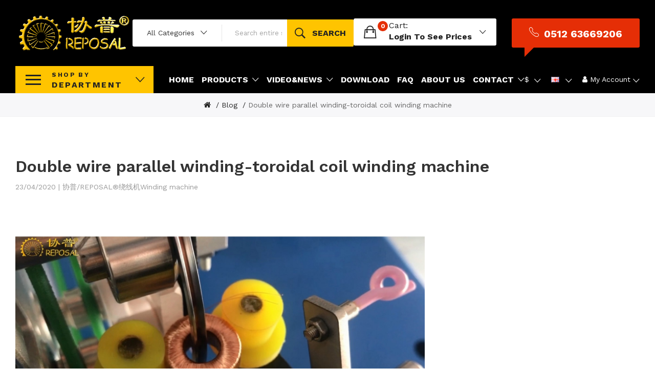

--- FILE ---
content_type: text/html; charset=utf-8
request_url: https://www.reposal.cn/en/blog-sp-400a
body_size: 16907
content:
<!DOCTYPE html>
<!--[if IE]><![endif]-->
<!--[if IE 8 ]><html dir="ltr" lang="en" class="ie8"><![endif]-->
<!--[if IE 9 ]><html dir="ltr" lang="en" class="ie9"><![endif]-->
<!--[if (gt IE 9)|!(IE)]><!-->
<html dir="ltr" lang="en">
<!--<![endif]-->
<head>
<!-- 如翼 Web行为人群提取 -->
<script>
!function(g,d,t,e,v,n,s){if(g.gdt)return;v=g.gdt=function(){v.tk?v.tk.apply(v,arguments):v.queue.push(arguments)};v.sv='1.0';v.bt=0;v.queue=[];n=d.createElement(t);n.async=!0; n.src=e;s=d.getElementsByTagName(t)[0];s.parentNode.insertBefore(n,s);}(window,document,'script', '//mp.zhls.qq.com/sdk/dmp-sdk-js/gdtevent.min.js');

gdt('init','1207434532'); // 填写 Web 数据源
gdt('track','PAGE_VIEW'); 
</script>

<noscript>
<img height="1" width="1" style="display:none" src="api.datanexus.qq.com/data-nexus-cgi/pixel?user_action_set_id=1207434532&action_type=PAGE_VIEW&noscript=1"/>
</noscript>


  <!-- Global site tag (gtag.js) - Google Analytics -->
<script async src="https://www.googletagmanager.com/gtag/js?id=UA-45391472-1"></script>
<script>
  window.dataLayer = window.dataLayer || [];
  function gtag(){dataLayer.push(arguments);}
  gtag('js', new Date());

  gtag('config', 'UA-45391472-1');
</script>

<meta charset="UTF-8" />
<meta name="viewport" content="width=device-width, initial-scale=1">
<meta http-equiv="X-UA-Compatible" content="IE=edge">
<title>Double wire parallel winding-toroidal coil winding machine</title>
<base href="https://www.reposal.cn/" />
<meta name="description" content="Suzhou Reposal Electronic Mechanical Equipment Co., Ltd. Customized: double-wire parallel winding ring coil winding machine, transformer winding machine, ring coil winding machine, high-speed ring machine, high-speed ring coil winding machine, side-slip r" />
<meta name="keywords" content="Double wire parallel winding ring coil winding machine, transformer winding machine, ring coil winding machine, high speed ring machine, high speed ring coil winding machine, side slip type ring coil winding machine" />
<link href="catalog/view/javascript/bootstrap/css/bootstrap.min.css" rel="stylesheet" media="screen" />
<link href="catalog/view/javascript/jquery/swiper/css/swiper.min.css" type="text/css" rel="stylesheet" media="screen" />
<link href="catalog/view/javascript/jquery/swiper/css/opencart.css" type="text/css" rel="stylesheet" media="screen" />
<link href="catalog/view/javascript/jquery/swiper/css/swiper.min.css" rel="stylesheet" type="text/css" />
<!-- icon font -->
<link href="catalog/view/javascript/font-awesome/css/font-awesome.min.css" rel="stylesheet" type="text/css" />
<link href="catalog/view/javascript/ionicons/css/ionicons.css" rel="stylesheet" type="text/css" />
<!-- use for uren -->
<link href="catalog/view/javascript/plaza-icon/style.css" rel="stylesheet" type="text/css" />
<!-- end icon font -->
<link href="catalog/view/theme/tt_uren2/stylesheet/stylesheet.css" rel="stylesheet">
<link href="catalog/view/theme/tt_uren2/stylesheet/plaza/header/header2.css" rel="stylesheet">
<link href="catalog/view/theme/tt_uren2/stylesheet/plaza/theme.css" rel="stylesheet">
<script src="catalog/view/javascript/jquery/jquery-2.1.1.min.js" ></script>
<script src="catalog/view/javascript/jquery/swiper/js/swiper.min.js" ></script>
<script src="catalog/view/javascript/jquery/swiper/js/swiper.jquery.js" ></script>
<script src="catalog/view/javascript/plaza/ultimatemenu/menu.js" ></script>
<script src="catalog/view/javascript/plaza/newsletter/mail.js" ></script>
<script src="catalog/view/javascript/common.js" ></script>
<link href="https://www.reposal.cn/en/blog-sp-400a" rel="1" />
<link href="https://www.reposal.cn/image/catalog/UI-20200215/logo678.gif" rel="icon" />
<link href="https://www.reposal.cn/en/" rel="canonical" />
  <!-- Quick view -->
      <script src="catalog/view/javascript/plaza/cloudzoom/cloud-zoom.1.0.2.min.js" ></script>
    <script src="catalog/view/javascript/plaza/cloudzoom/zoom.js" ></script>
    <script src="catalog/view/javascript/plaza/quickview/quickview.js" ></script>
    <link href="catalog/view/theme/tt_uren2/stylesheet/plaza/quickview/quickview.css" rel="stylesheet" type="text/css" />
    <!-- General -->
  <!-- Sticky Menu -->
  	<script >
	 $(document).ready(function () {	
		var height_box_scroll = $('.scroll-fix').outerHeight(true);
	  $(window).scroll(function () {
		if ($(this).scrollTop() > 800) {
			$('.scroll-fix').addClass("scroll-fixed");
			$('body').css('padding-top',height_box_scroll);
		} else {
			$('.scroll-fix').removeClass("scroll-fixed");
			$('body').css('padding-top',0);
		}
	  });
	});
	</script>
    <!-- Scroll Top -->
      <script>
      $("#back-top").hide();
      $(function () {
        $(window).scroll(function () {
          if ($(this).scrollTop() > $('body').height()/3) {
            $('#back-top').fadeIn();
          } else {
            $('#back-top').fadeOut();
          }
        });
        $('#back-top').click(function () {
          $('body,html').animate({scrollTop: 0}, 800);
          return false;
        });
      });
    </script>
    <!-- Advance -->
      
  <!-- Bootstrap Js -->
  <script src="catalog/view/javascript/bootstrap/js/bootstrap.min.js" ></script>

<script type="application/ld+json">            
{
 "@context":"http://schema.org",
 "@type":"Organization",
 "url":"https://www.reposal.cn/",
 "logo":"https://www.reposal.cn/image/catalog/UI-20200215/logo678.gif",
 "potentialAction":[{
   "@type":"SearchAction",
   "target":"https://www.reposal.cn/index.php?route=product/search&search={search_term_string}",
   "query-input":"required name=search_term_string"
 }],
 "contactPoint":[{
    "@type":"ContactPoint",
    "telephone":"0512 63669206",
    "contactType":"customer service"
  }]
}
</script>

</head>
<body class="plaza-blog-post">
<div class="wrapper">
  <div id="back-top"><i class="icon-chevrons-up"></i></div>
<div class="scroll-fix">
	<nav id="top">
	  <div class="container">
		<div class="box-inner">
			<div class="col-ver">
				<style>
    #pt-menu-4773 .pt-menu-bar {
        background: #FFC400;
        color: #222222;
		padding: 7px 15px 6px 20px;
    }
    #pt-menu-4773.pt-menu-bar {
        background: #FFC400;
        color: #222222;
    }
    #pt-menu-4773 .ul-top-items .li-top-item .a-top-link {
		background: #FFFFFF;
		padding: 10px 19px 10px 19px;
		color: #222222;
        font-size: 1.6rem;
        text-transform: capitalize;
        font-weight: 400;
    }
    #pt-menu-4773 .ul-top-items .li-top-item:hover .a-top-link,#pt-menu-4773 .ul-top-items .li-top-item:hover .a-top-link i, #pt-menu-4773 .ul-top-items .li-top-item.active .a-top-link{
        color: #FFC400;
        font-weight: 400;
		background: #FFFFFF;
    }
    #pt-menu-4773 .mega-menu-container {
        
        background: #FFFFFF;
        padding: 26px 30px 13px 30px;
    }
	#pt-menu-4773 .mega-menu-container .a-mega-second-link {
		color: #222222;
		font-size: 1.6rem;
		text-transform: uppercase;
		font-weight: 700;
	}
	#pt-menu-4773 .mega-menu-container .a-mega-second-link:hover {
		color: #FFC400;
		font-weight: 700;
	}
	#pt-menu-4773 .mega-menu-container .a-mega-third-link {
		color: #666666;
		font-size: 1.4rem;
		text-transform: capitalize;
		font-weight: 400;
	}
	#pt-menu-4773 .mega-menu-container .a-mega-third-link:hover {
		color: #FFC400;
		font-weight: 400;
	}
    #pt-menu-4773 .ul-second-items .li-second-items {
        background: #FFFFFF;
        color: #222222;
    }
    #pt-menu-4773 .ul-second-items .li-second-items:hover, #pt-menu-4773 .ul-second-items .li-second-items.active {
        background: #FFFFFF;
        color: #FFC400;
    }
    #pt-menu-4773 .ul-second-items .li-second-items .a-second-link {
        color: #222222;
        font-size: 1.6rem;
        text-transform: capitalize;
        font-weight: 700;
    }
    #pt-menu-4773 .ul-second-items .li-second-items .a-second-link:hover, #pt-menu-4773 .ul-second-items .li-second-items.active .a-second-link {
        color: #FFC400;
        font-weight: 700;
    }
    #pt-menu-4773 .ul-third-items .li-third-items {
        background: #FFFFFF;
    }
    #pt-menu-4773 .ul-third-items .li-third-items:hover, #pt-menu-4773 .ul-third-items .li-third-items.active {
        background: #FFFFFF;
    }
    #pt-menu-4773 .ul-third-items .li-third-items .a-third-link {
        color: #666666;
        font-size: 1.4rem;
        text-transform: capitalize;
        font-weight: 400;
    }
    #pt-menu-4773 .ul-third-items .li-third-items .a-third-link:hover, #pt-menu-4773 .ul-third-items .li-third-items.active .a-third-link {
        color: #FFC400;
        font-weight: 400;
    }
</style>
    
                        <div class="pt-menu vertical-menu visible-lg " id="pt-menu-4773">
            
                            <input type="hidden" id="menu-effect-4773" class="menu-effect" value="none" />
                <div class="pt-menu-bar">
                    <div class="text-vertical-bar"><span>Shop by <span>Department</span></span></div>
                </div>
                <ul class="ul-top-items">
                                                                                                    <li class="li-top-item left  ">
                                                                    <a class="a-top-link a-item" href="https://www.reposal.cn/zh/all-winding-machines-cn">
                                                                                                                            <span>All winding machines</span>
                                                                                                                    </a>
                                                                                            </li>
                                                                                                                            <li class="li-top-item left  ">
                                                                    <a class="a-top-link a-item" href="https://www.reposal.cn/en/toroidal-coil-winding-machine">
                                                                                                                            <span>Toroidal coil winding machine</span>
                                                                                                                            <i class="icon-more-right icon-chevron-right" aria-hidden="true"></i>
                                                                            </a>
                                                                                                    <!-- Mega Menu -->
                                    
                                    <!-- Flyout Menu -->
                                                                            
                                                                                                                                    <div class="flyout-menu-container sub-menu-container left">
                                                    <ul class="ul-second-items">
                                                                                                                                                                                                                                                                                                                                <li class="li-second-items">
                                                                            <a href="https://www.reposal.cn/en/small-miniature-toroidal-coil-winding-machine" class="a-second-link a-item">
                                                                                <span class="a-second-title">Small miniature toroidal coil winding machine</span>
                                                                                                                                                            </a>
                                                                                                                                                    </li>
                                                                                                                                            <li class="li-second-items">
                                                                            <a href="https://www.reposal.cn/en/medium-and-large-toroidal-coil-winding-machine" class="a-second-link a-item">
                                                                                <span class="a-second-title">Medium and large toroidal coil winding machine</span>
                                                                                                                                                            </a>
                                                                                                                                                    </li>
                                                                                                                                                                                                                                                                                                            </ul>
                                                </div>
                                                                                                                                                                                    </li>
                                                                                                                            <li class="li-top-item left  ">
                                                                    <a class="a-top-link a-item" href="https://www.reposal.cn/en/automatic-wrapping-machine">
                                                                                                                            <span>All pack tape machine</span>
                                                                                                                            <i class="icon-more-right icon-chevron-right" aria-hidden="true"></i>
                                                                            </a>
                                                                                                    <!-- Mega Menu -->
                                    
                                    <!-- Flyout Menu -->
                                                                            
                                                                                                                                    <div class="flyout-menu-container sub-menu-container left">
                                                    <ul class="ul-second-items">
                                                                                                                                                                                                                                                                                                                                <li class="li-second-items">
                                                                            <a href="https://www.reposal.cn/en/customized-automatic-wrapping-tape-machine" class="a-second-link a-item">
                                                                                <span class="a-second-title">Customized automatic wrapping tape machine</span>
                                                                                                                                                            </a>
                                                                                                                                                    </li>
                                                                                                                                            <li class="li-second-items">
                                                                            <a href="https://www.reposal.cn/en/standard-type-automatic-wrapping-tape-machine" class="a-second-link a-item">
                                                                                <span class="a-second-title">Standard type automatic wrapping tape machine</span>
                                                                                                                                                            </a>
                                                                                                                                                    </li>
                                                                                                                                                                                                                                                                                                            </ul>
                                                </div>
                                                                                                                                                                                    </li>
                                                                                                                            <li class="li-top-item left  ">
                                                                    <a class="a-top-link a-item" href="https://www.reposal.cn/en/winding-machine-accessories">
                                                                                                                            <span>All accessories</span>
                                                                                                                            <i class="icon-more-right icon-chevron-right" aria-hidden="true"></i>
                                                                            </a>
                                                                                                    <!-- Mega Menu -->
                                    
                                    <!-- Flyout Menu -->
                                                                            
                                                                                                                                    <div class="flyout-menu-container sub-menu-container left">
                                                    <ul class="ul-second-items">
                                                                                                                                                                                                                                                                                                                                <li class="li-second-items">
                                                                            <a href="https://www.reposal.cn/en/winding-machine-controller" class="a-second-link a-item">
                                                                                <span class="a-second-title">Winding machine controller</span>
                                                                                                                                                            </a>
                                                                                                                                                    </li>
                                                                                                                                            <li class="li-second-items">
                                                                            <a href="https://www.reposal.cn/en/winding-machine-tensioner" class="a-second-link a-item">
                                                                                <span class="a-second-title">Winding machine tensioner</span>
                                                                                                                                                            </a>
                                                                                                                                                    </li>
                                                                                                                                                                                                                                                                                                            </ul>
                                                </div>
                                                                                                                                                                                    </li>
                                                                                                                                                                        <li class="li-top-item left  ">
                                                                    <a class="a-top-link a-item" href="https://www.reposal.cn/zh/precision-winding-machine-cn">
                                                                                                                            <span>Precision winding machine</span>
                                                                                                                    </a>
                                                                                            </li>
                                                                                                                            <li class="li-top-item left  ">
                                                                    <a class="a-top-link a-item" href="https://www.reposal.cn/en/winding-machine-accessories">
                                                                                                                            <span>Toroidal coil  wrapping machine</span>
                                                                                                                            <i class="icon-more-right icon-chevron-right" aria-hidden="true"></i>
                                                                            </a>
                                                                                                    <!-- Mega Menu -->
                                    
                                    <!-- Flyout Menu -->
                                                                            
                                                                                                                                    <div class="flyout-menu-container sub-menu-container left">
                                                    <ul class="ul-second-items">
                                                                                                                                                                                                                                                                                                                                <li class="li-second-items">
                                                                            <a href="https://www.reposal.cn/en/winding-machine-controller" class="a-second-link a-item">
                                                                                <span class="a-second-title">Winding machine controller</span>
                                                                                                                                                            </a>
                                                                                                                                                    </li>
                                                                                                                                            <li class="li-second-items">
                                                                            <a href="https://www.reposal.cn/en/winding-machine-tensioner" class="a-second-link a-item">
                                                                                <span class="a-second-title">Winding machine tensioner</span>
                                                                                                                                                            </a>
                                                                                                                                                    </li>
                                                                                                                                                                                                                                                                                                            </ul>
                                                </div>
                                                                                                                                                                                    </li>
                                                                                                                            <li class="li-top-item left  ">
                                                                    <a class="a-top-link a-item" href="https://www.reposal.cn/zh/index-current-transformer-cn">
                                                                                                                            <span>Transformer coil winding machine</span>
                                                                                                                    </a>
                                                                                            </li>
                                                                                                                            <li class="li-top-item left  ">
                                                                    <a class="a-top-link a-item" href="https://www.reposal.cn/zh/front-multi-axis-winding-machine-cn">
                                                                                                                            <span>Front multi-axis winding machine</span>
                                                                                                                    </a>
                                                                                            </li>
                                                                                                                            <li class="li-top-item left  ">
                                                                    <a class="a-top-link a-item" href="High frequency transformer winding machine">
                                                                                                                            <span>High frequency transformer winding machine</span>
                                                                                                                    </a>
                                                                                            </li>
                                                                                                                            <li class="li-top-item left over ">
                                                                    <a class="a-top-link a-item" href="https://www.reposal.cn/zh/index-transformer-winding-machine-cn">
                                                                                                                            <span>Transformer winding machine</span>
                                                                                                                    </a>
                                                                                            </li>
                                                                                                                            <li class="li-top-item left over ">
                                                                    <a class="a-top-link a-item" href="https://www.reposal.cn/zh/custom-winding-machine-cn">
                                                                                                                            <span>Custom winding machine</span>
                                                                                                                    </a>
                                                                                            </li>
                                                                                                                            <li class="li-top-item left over ">
                                                                    <a class="a-top-link a-item" href="https://www.reposal.cn/zh/economy-winding-machine-cn">
                                                                                                                            <span>Transformer winding machine-102 series</span>
                                                                                                                    </a>
                                                                                            </li>
                                                                                                                            <li class="li-top-item left over ">
                                                                    <a class="a-top-link a-item" href="https://www.reposal.cn/zh/standard-winding-machine-cn">
                                                                                                                            <span>Automatic winding machine</span>
                                                                                                                    </a>
                                                                                            </li>
                                                                                                                            <li class="li-top-item left over ">
                                                                    <a class="a-top-link a-item" href="https://www.reposal.cn/zh/manual-winding-machine-cn">
                                                                                                                            <span>Manual winding machine</span>
                                                                                                                    </a>
                                                                                            </li>
                                                                                                                            <li class="li-top-item left over ">
                                                                    <a class="a-top-link a-item" href="https://www.reposal.cn/zh/automatic-wrapping-machine-cn">
                                                                                                                            <span>Automatic wrapping machine</span>
                                                                                                                    </a>
                                                                                            </li>
                                                                                                                                                                        <li class="li-top-item left over ">
                                                                    <a class="a-top-link a-item" href="https://www.reposal.cn/zh/automatic-tin-dipping-machine-cn">
                                                                                                                            <span>Automatic tin dipping machine</span>
                                                                                                                    </a>
                                                                                            </li>
                                                                                                                            <li class="li-top-item left over ">
                                                                    <a class="a-top-link a-item" href="https://www.reposal.cn/zh/videos">
                                                                                                                            <span>Case Video</span>
                                                                                                                            <i class="icon-more-right icon-chevron-right" aria-hidden="true"></i>
                                                                            </a>
                                                                                                    <!-- Mega Menu -->
                                                                                                                                                                        <div class="mega-menu-container sub-menu-container " style="width: 1000px;">
                                                    <div class="row">
													                                                        
                                                                                                                                                                                                                                                        
                                                                    
                                                                    
                                                                                                                                            <div class="col-md-2 sub-item2-content" data-cols="2">
                                                                            <h4><a class="a-mega-second-link a-widget-link" href="https://www.reposal.cn/zh/company-news">Release</a></h4>
                                                                        </div>
                                                                                                                                                                                                        
                                                                    
                                                                    
                                                                                                                                            <div class="col-md-2 sub-item2-content" data-cols="2">
                                                                            <h4><a class="a-mega-second-link a-widget-link" href="https://www.reposal.cn/zh/videos">Case Video</a></h4>
                                                                        </div>
                                                                                                                                                                                                        
                                                                    
                                                                    
                                                                                                                                            <div class="col-md-2 sub-item2-content" data-cols="2">
                                                                            <h4><a class="a-mega-second-link a-widget-link" href="https://www.reposal.cn/zh/Winding-machine-knowledge-en">knowledge</a></h4>
                                                                        </div>
                                                                                                                                                                                                        
                                                                    
                                                                    
                                                                                                                                            <div class="col-md-2 sub-item2-content" data-cols="2">
                                                                            <h4><a class="a-mega-second-link a-widget-link" href="https://www.reposal.cn/zh/Operation-explanation-en">Instructions</a></h4>
                                                                        </div>
                                                                                                                                                                                                                                                                                                            													</div>
                                                </div>
                                                                                                                        
                                    <!-- Flyout Menu -->
                                                                                                </li>
                                                                                                                            <li class="li-top-item left over ">
                                                                    <a class="a-top-link a-item" href="https://www.reposal.cn/en/information-contact">
                                                                                                                            <span>CONTACT US</span>
                                                                                                                            <i class="icon-more-right icon-chevron-right" aria-hidden="true"></i>
                                                                            </a>
                                                                                                    <!-- Mega Menu -->
                                                                                                                                                                        <div class="mega-menu-container sub-menu-container " style="width: 1000px;">
                                                    <div class="row">
													                                                        
                                                                                                                                                                                                                                                        
                                                                    
                                                                    
                                                                                                                                            <div class="col-md-2 sub-item2-content" data-cols="2">
                                                                            <h4><a class="a-mega-second-link a-widget-link" href="https://www.reposal.cn/index.php?route=plaza/blog/post&amp;post_id=76">Recruitment</a></h4>
                                                                        </div>
                                                                                                                                                                                                        
                                                                    
                                                                    
                                                                                                                                            <div class="col-md-2 sub-item2-content" data-cols="2">
                                                                            <h4><a class="a-mega-second-link a-widget-link" href="https://www.reposal.cn/zh/supply-chain-cn">supply chain</a></h4>
                                                                        </div>
                                                                                                                                                                                                                                                                                                            													</div>
                                                </div>
                                                                                                                        
                                    <!-- Flyout Menu -->
                                                                                                </li>
                                                                                        <li class="li-top-item li-over li-plus">
                            <a href="javascript:void(0);" class="a-top-link a-plus a-over"><span>More Items</span></a>
                        </li>
                        <li class="li-top-item li-over li-minus over">
                            <a href="javascript:void(0);" class="a-top-link a-minus a-over"><span>Close Items</span></a>
                        </li>
                                    </ul>
                    </div>
    
    

			</div>
			<div class="col-hoz">
				<style>
    #pt-menu-1077 .pt-menu-bar {
        background: #FFFFFF;
        color: #FFFFFF;
		padding: 0px 0px 0px 0px;
    }
    #pt-menu-1077.pt-menu-bar {
        background: #FFFFFF;
        color: #FFFFFF;
    }
    #pt-menu-1077 .ul-top-items .li-top-item .a-top-link {
		background: #FFFFFF;
		padding: 1.5rem 0 1.5rem 0;
		color: #FFFFFF;
        font-size: 1.6rem;
        text-transform: uppercase;
        font-weight: 700;
    }
    #pt-menu-1077 .ul-top-items .li-top-item:hover .a-top-link,#pt-menu-1077 .ul-top-items .li-top-item:hover .a-top-link i, #pt-menu-1077 .ul-top-items .li-top-item.active .a-top-link{
        color: #FFC400;
        font-weight: 700;
		background: #FFFFFF;
    }
    #pt-menu-1077 .mega-menu-container {
        
        background: #FFFFFF;
        padding: 2.3rem 3rem 3rem 3rem;
    }
	#pt-menu-1077 .mega-menu-container .a-mega-second-link {
		color: #222222;
		font-size: 1.6rem;
		text-transform: uppercase;
		font-weight: 700;
	}
	#pt-menu-1077 .mega-menu-container .a-mega-second-link:hover {
		color: #FFC400;
		font-weight: 700;
	}
	#pt-menu-1077 .mega-menu-container .a-mega-third-link {
		color: #666666;
		font-size: 1.4rem;
		text-transform: capitalize;
		font-weight: 400;
	}
	#pt-menu-1077 .mega-menu-container .a-mega-third-link:hover {
		color: #FFC400;
		font-weight: 400;
	}
    #pt-menu-1077 .ul-second-items .li-second-items {
        background: #FFFFFF;
        color: #222222;
    }
    #pt-menu-1077 .ul-second-items .li-second-items:hover, #pt-menu-1077 .ul-second-items .li-second-items.active {
        background: #FFFFFF;
        color: #FFC400;
    }
    #pt-menu-1077 .ul-second-items .li-second-items .a-second-link {
        color: #222222;
        font-size: 1.6rem;
        text-transform: capitalize;
        font-weight: 700;
    }
    #pt-menu-1077 .ul-second-items .li-second-items .a-second-link:hover, #pt-menu-1077 .ul-second-items .li-second-items.active .a-second-link {
        color: #FFC400;
        font-weight: 700;
    }
    #pt-menu-1077 .ul-third-items .li-third-items {
        background: #FFFFFF;
    }
    #pt-menu-1077 .ul-third-items .li-third-items:hover, #pt-menu-1077 .ul-third-items .li-third-items.active {
        background: #FFFFFF;
    }
    #pt-menu-1077 .ul-third-items .li-third-items .a-third-link {
        color: #666666;
        font-size: 1.4rem;
        text-transform: capitalize;
        font-weight: 400;
    }
    #pt-menu-1077 .ul-third-items .li-third-items .a-third-link:hover, #pt-menu-1077 .ul-third-items .li-third-items.active .a-third-link {
        color: #FFC400;
        font-weight: 400;
    }
</style>
            <div class="pt-menu horizontal-menu pt-menu-bar visible-lg  " id="pt-menu-1077">
            
                            <input type="hidden" id="menu-effect-1077" class="menu-effect" value="none" />
                <ul class="ul-top-items">
                                                                        <li class="li-top-item left " style="float: left">
                                                                    <a class="a-top-link" href="https://www.reposal.cn/en/">
                                                                                                                            <span>Home</span>
                                                                                                                    </a>
                                                                                            </li>
                                                                                                <li class="li-top-item left " style="float: left">
                                                                    <a class="a-top-link a-item" href="javascript:void(0)">
                                                                                                                            <span>Products</span>
                                                                                                                            <i class="ion-ios-arrow-down" aria-hidden="true"></i>
                                                                            </a>
                                                                                                    <!-- Mega Menu -->
                                                                            
                                        
                                                                                                                                    <div class="mega-menu-container sub-menu-container left " style="width: 1000px;">
                                                    <div class="row">
													                                                                                                                                                                                                                                                                                                                                <div class="col-md-2 sub-item2-content sub-item2-category-content" data-cols="2">
                                                                                                                                                        <h4><a class="a-mega-second-link" href="https://www.reposal.cn/en/all-winding-machines">All winding machines</a></h4>
                                                                                                                                                    </div>
                                                                    
                                                                    
                                                                    
                                                                                                                                                                                                                                                                                <div class="col-md-2 sub-item2-content sub-item2-category-content" data-cols="2">
                                                                                                                                                        <h4><a class="a-mega-second-link" href="https://www.reposal.cn/en/toroidal-coil-winding-machine">Toroidal coil winding machine</a></h4>
                                                                                                                                                    </div>
                                                                    
                                                                    
                                                                    
                                                                                                                                                                                                                                                                                <div class="col-md-2 sub-item2-content sub-item2-category-content" data-cols="2">
                                                                                                                                                        <h4><a class="a-mega-second-link" href="https://www.reposal.cn/en/all-tape-machines">All tape machines</a></h4>
                                                                                                                                                    </div>
                                                                    
                                                                    
                                                                    
                                                                                                                                                                                                                                                                                <div class="col-md-2 sub-item2-content sub-item2-category-content" data-cols="2">
                                                                                                                                                        <h4><a class="a-mega-second-link" href="https://www.reposal.cn/en/winding-machine-accessories">Winding machine accessories</a></h4>
                                                                                                                                                    </div>
                                                                    
                                                                    
                                                                    
                                                                                                                                                                                                                                                                                <div class="col-md-2 sub-item2-content sub-item2-category-content" data-cols="2">
                                                                                                                                                        <h4><a class="a-mega-second-link" href="https://www.reposal.cn/en/flying-fork-winding-machine">Flying fork winding machine</a></h4>
                                                                                                                                                    </div>
                                                                    
                                                                    
                                                                    
                                                                                                                                                                                                                                                                                <div class="col-md-2 sub-item2-content sub-item2-category-content" data-cols="2">
                                                                                                                                                        <h4><a class="a-mega-second-link" href="https://www.reposal.cn/en/precision-winding-machine">Precision winding machine</a></h4>
                                                                                                                                                    </div>
                                                                    
                                                                    
                                                                    
                                                                                                                                                                                                                                                                                <div class="col-md-2 sub-item2-content sub-item2-category-content" data-cols="2">
                                                                                                                                                        <h4><a class="a-mega-second-link" href="https://www.reposal.cn/en/Index-toroidal-coil-wrapping-machine-en">Toroidal transformer wrapping machine</a></h4>
                                                                                                                                                    </div>
                                                                    
                                                                    
                                                                    
                                                                                                                                                                                                                                                                                <div class="col-md-2 sub-item2-content sub-item2-category-content" data-cols="2">
                                                                                                                                                        <h4><a class="a-mega-second-link" href="https://www.reposal.cn/en/index-current-transformer-en">Transformer coil winding machine</a></h4>
                                                                                                                                                    </div>
                                                                    
                                                                    
                                                                    
                                                                                                                                                                                                                                                                                <div class="col-md-2 sub-item2-content sub-item2-category-content" data-cols="2">
                                                                                                                                                        <h4><a class="a-mega-second-link" href="https://www.reposal.cn/en/front-multi-axis-winding-machine">Front multi-axis winding machine</a></h4>
                                                                                                                                                    </div>
                                                                    
                                                                    
                                                                    
                                                                                                                                                                                                                                                                                <div class="col-md-2 sub-item2-content sub-item2-category-content" data-cols="2">
                                                                                                                                                        <h4><a class="a-mega-second-link" href="https://www.reposal.cn/en/index-en-High-frequency-transformer-winding-machine">High frequency transformer winding machine</a></h4>
                                                                                                                                                    </div>
                                                                    
                                                                    
                                                                    
                                                                                                                                                                                                                                                                                <div class="col-md-2 sub-item2-content sub-item2-category-content" data-cols="2">
                                                                                                                                                        <h4><a class="a-mega-second-link" href="https://www.reposal.cn/en/index-transformer-winding-machine-en">Transformer winding machine</a></h4>
                                                                                                                                                    </div>
                                                                    
                                                                    
                                                                    
                                                                                                                                                                                                                                                                                <div class="col-md-2 sub-item2-content sub-item2-category-content" data-cols="2">
                                                                                                                                                        <h4><a class="a-mega-second-link" href="https://www.reposal.cn/en/custom-winding-machine">Custom winding machine</a></h4>
                                                                                                                                                    </div>
                                                                    
                                                                    
                                                                    
                                                                                                                                                                                                                                                                                <div class="col-md-2 sub-item2-content sub-item2-category-content" data-cols="2">
                                                                                                                                                        <h4><a class="a-mega-second-link" href="https://www.reposal.cn/en/economy-winding-machine">Transformer winding machine-102 series</a></h4>
                                                                                                                                                    </div>
                                                                    
                                                                    
                                                                    
                                                                                                                                                                                                                                                                                <div class="col-md-2 sub-item2-content sub-item2-category-content" data-cols="2">
                                                                                                                                                        <h4><a class="a-mega-second-link" href="https://www.reposal.cn/en/standard-winding-machine">Automatic winding machine</a></h4>
                                                                                                                                                    </div>
                                                                    
                                                                    
                                                                    
                                                                                                                                                                                                                                                                                <div class="col-md-2 sub-item2-content sub-item2-category-content" data-cols="2">
                                                                                                                                                        <h4><a class="a-mega-second-link" href="https://www.reposal.cn/en/manual-winding-machine">Manual winding machine</a></h4>
                                                                                                                                                    </div>
                                                                    
                                                                    
                                                                    
                                                                                                                                                                                                                                                                                <div class="col-md-2 sub-item2-content sub-item2-category-content" data-cols="2">
                                                                                                                                                        <h4><a class="a-mega-second-link" href="https://www.reposal.cn/en/automatic-wrapping-machine">Automatic wrapping machine</a></h4>
                                                                                                                                                    </div>
                                                                    
                                                                    
                                                                    
                                                                                                                                                                                                                                                                                <div class="col-md-2 sub-item2-content sub-item2-category-content" data-cols="2">
                                                                                                                                                        <h4><a class="a-mega-second-link" href="https://www.reposal.cn/en/transformer-inserting-machine">Transformer inserting machine</a></h4>
                                                                                                                                                    </div>
                                                                    
                                                                    
                                                                    
                                                                                                                                                                                                                                                                                <div class="col-md-2 sub-item2-content sub-item2-category-content" data-cols="2">
                                                                                                                                                        <h4><a class="a-mega-second-link" href="https://www.reposal.cn/en/automatic-tin-dipping-machine">Automatic tin dipping machine</a></h4>
                                                                                                                                                    </div>
                                                                    
                                                                    
                                                                    
                                                                                                                                                                                                                                                                                                            													</div>
                                                </div>
                                                                                                                        
                                    <!-- Flyout Menu -->
                                                                                                </li>
                                                                                                <li class="li-top-item left " style="float: left">
                                                                    <a class="a-top-link" href="https://www.reposal.cn/en/videos">
                                                                                                                            <span>Video&amp;News</span>
                                                                                                                            <i class="ion-ios-arrow-down" aria-hidden="true"></i>
                                                                            </a>
                                                                                                    <!-- Mega Menu -->
                                                                            
                                        
                                                                                                                                    <div class="mega-menu-container sub-menu-container left " style="width: 800px;">
                                                    <div class="row">
													                                                                                                                                                                                                                                                        
                                                                    
                                                                    
                                                                                                                                            <div class="col-md-2 sub-item2-content" data-cols="2">
                                                                            <h4><a class="a-mega-second-link a-widget-link" href="https://www.reposal.cn/zh/videos">Case Video</a></h4>
                                                                        </div>
                                                                                                                                                                                                        
                                                                    
                                                                    
                                                                                                                                            <div class="col-md-2 sub-item2-content" data-cols="2">
                                                                            <h4><a class="a-mega-second-link a-widget-link" href="https://www.reposal.cn/zh/company-news">new product release</a></h4>
                                                                        </div>
                                                                                                                                                                                                        
                                                                    
                                                                    
                                                                                                                                            <div class="col-md-2 sub-item2-content" data-cols="2">
                                                                            <h4><a class="a-mega-second-link a-widget-link" href="https://www.reposal.cn/zh/Winding-machine-knowledge-en">Winding machine information</a></h4>
                                                                        </div>
                                                                                                                                                                                                        
                                                                    
                                                                    
                                                                                                                                            <div class="col-md-2 sub-item2-content" data-cols="2">
                                                                            <h4><a class="a-mega-second-link a-widget-link" href="https://www.reposal.cn/zh/Operation-explanation-en">Instructions</a></h4>
                                                                        </div>
                                                                                                                                                                                                                                                                                                            													</div>
                                                </div>
                                                                                                                        
                                    <!-- Flyout Menu -->
                                                                                                </li>
                                                                                                <li class="li-top-item left " style="float: left">
                                                                    <a class="a-top-link" href="https://www.reposal.cn/en/download">
                                                                                                                            <span>Download</span>
                                                                                                                    </a>
                                                                                            </li>
                                                                                                <li class="li-top-item left " style="float: left">
                                                                    <a class="a-top-link" href="https://www.reposal.cn/en/faq-en">
                                                                                                                            <span>FAQ</span>
                                                                                                                    </a>
                                                                                            </li>
                                                                                                <li class="li-top-item left " style="float: left">
                                                                    <a class="a-top-link" href="https://www.reposal.cn/en/about-us">
                                                                                                                            <span>About Us</span>
                                                                                                                    </a>
                                                                                            </li>
                                                                                                <li class="li-top-item left " style="float: left">
                                                                    <a class="a-top-link" href="https://www.reposal.cn/en/information-contact">
                                                                                                                            <span>Contact</span>
                                                                                                                            <i class="ion-ios-arrow-down" aria-hidden="true"></i>
                                                                            </a>
                                                                                                    <!-- Mega Menu -->
                                                                            
                                        
                                                                                                                                    <div class="mega-menu-container sub-menu-container left " style="width: 800px;">
                                                    <div class="row">
													                                                                                                                                                                                                                                                        
                                                                    
                                                                    
                                                                                                                                            <div class="col-md-2 sub-item2-content" data-cols="2">
                                                                            <h4><a class="a-mega-second-link a-widget-link" href="https://www.reposal.cn/index.php?route=plaza/blog/post&amp;post_id=76">Recruitment</a></h4>
                                                                        </div>
                                                                                                                                                                                                        
                                                                    
                                                                    
                                                                                                                                            <div class="col-md-2 sub-item2-content" data-cols="2">
                                                                            <h4><a class="a-mega-second-link a-widget-link" href="https://www.reposal.cn/zh/supply-chain-cn">supply chain</a></h4>
                                                                        </div>
                                                                                                                                                                                                        
                                                                    
                                                                                                                                            <div class="col-md-2 sub-item2-content" data-cols="2">
                                                                            <h4 class="html-title">Contact Us</h4>                                                                            https://www.reposal.cn/index.php?route=information/contact
                                                                        </div>
                                                                    
                                                                                                                                                                                                                                                                                                            													</div>
                                                </div>
                                                                                                                        
                                    <!-- Flyout Menu -->
                                                                                                </li>
                                                            </ul>
                    </div>
    
        
    

			</div>
			<ul class="box-top box-top-right pull-right">
				<li class="currency">
								    <form action="https://www.reposal.cn/index.php?route=common/currency/currency" method="post" enctype="multipart/form-data" id="form-currency" class="header-dropdown">
    <div class="btn-group">
      <button class="btn btn-link dropdown-toggle" data-toggle="dropdown">                               <span>$</span>                    <span class="hidden-xs">Currency</span>&nbsp;<i class="icon-right ion-ios-arrow-down"></i></button>
      <ul class="dropdown-menu">
                        <li>
          <button class="currency-select btn btn-link btn-block" type="button" name="EUR">€ Euro</button>
        </li>
                                <li>
          <button class="currency-select btn btn-link btn-block" type="button" name="GBP">£ Pound Sterling</button>
        </li>
                                <li>
          <button class="currency-select btn btn-link btn-block" type="button" name="USD">$ US Dollar</button>
        </li>
                                <li>
          <button class="currency-select btn btn-link btn-block" type="button" name="RMB">￥ 人民币</button>
        </li>
                      </ul>
    </div>
    <input type="hidden" name="code" value="" />
    <input type="hidden" name="redirect" value="https://www.reposal.cn/en/blog-sp-400a" />
  </form>
 
								</li>
				<li class="language">
				  <form action="https://www.reposal.cn/index.php?route=common/language/language" method="post" enctype="multipart/form-data" id="form-language" class="header-dropdown">
    <div class="btn-group">
      <button class="btn btn-link dropdown-toggle" data-toggle="dropdown">
             
      <img src="catalog/language/en-gb/en-gb.png" alt="English" title="English">
                              <span class="hidden-xs">Language</span>&nbsp;<i class="icon-right ion-ios-arrow-down"></i></button>
      <ul class="dropdown-menu">
                <li>
          <button class="btn btn-link btn-block language-select" type="button" name="en-gb"><img src="catalog/language/en-gb/en-gb.png" alt="English" title="English" /> English</button>
        </li>
                <li>
          <button class="btn btn-link btn-block language-select" type="button" name="zh-cn"><img src="catalog/language/zh-cn/zh-cn.png" alt="简体中文" title="简体中文" /> 简体中文</button>
        </li>
              </ul>
    </div>
    <input type="hidden" name="code" value="" />
    <input type="hidden" name="redirect" value="https://www.reposal.cn/en/blog-sp-400a" />
  </form>

				</li>
				<li id="top-links" class="nav header-dropdown">
				  <ul class="list-inline">
                                        <li class="dropdown"><a href="https://www.reposal.cn/index.php?route=account/account" title=" My Account" class="dropdown-toggle" data-toggle="dropdown"><i class="fa fa-user"></i> <span class="hidden-xs">My Account</span> <i class="icon-right ion-ios-arrow-down"></i></a>  
                                        
                     
					  <ul class="dropdown-menu dropdown-menu-right pt-account">
												<li><a id="pt-register-link" href="https://www.reposal.cn/index.php?route=account/register">Register</a></li>
						<li><a id="pt-login-link" href="https://www.reposal.cn/en/account-login">Login</a></li>
											  </ul>
					</li>
				  </ul>
				</li>
				<!--li><a href="https://www.reposal.cn/index.php?route=checkout/cart" title="Shopping Cart"><i class="fa fa-shopping-cart"></i> <span>Shopping Cart</span></a></li-->
				<!--li><a href="https://www.reposal.cn/index.php?route=checkout/checkout" title="Checkout"><i class="fa fa-share"></i> <span>Checkout</span></a></li-->
				
			</ul>
			
		</div>
	  </div>
	</nav>
	<header>
		<div class="container">
			<div class="box-inner">
				<div class="box-inner-inner">
					<div class="col-logo">
						<style>
    #pt-menu-3895 .pt-menu-bar {
        background: #FFFFFF;
        color: #FFFFFF;
		padding: 0px 0px 0px 0px;
    }
    #pt-menu-3895.pt-menu-bar {
        background: #FFFFFF;
        color: #FFFFFF;
    }
    #pt-menu-3895 .ul-top-items .li-top-item .a-top-link {
		background: #FFFFFF;
		padding: 5px 0px 5px 0px;
		color: #222222;
        font-size: 1.4rem;
        text-transform: uppercase;
        font-weight: 700;
    }
    #pt-menu-3895 .ul-top-items .li-top-item:hover .a-top-link,#pt-menu-3895 .ul-top-items .li-top-item:hover .a-top-link i, #pt-menu-3895 .ul-top-items .li-top-item.active .a-top-link{
        color: #FFC400;
        font-weight: 700;
		background: #FFFFFF;
    }
    #pt-menu-3895 .mega-menu-container {
        
        background: #FFFFFF;
        padding: 0px 0px 0px 0px;
    }
	#pt-menu-3895 .mega-menu-container .a-mega-second-link {
		color: #FFFFFF;
		font-size: 1.4rem;
		text-transform: none;
		font-weight: 300;
	}
	#pt-menu-3895 .mega-menu-container .a-mega-second-link:hover {
		color: #FFFFFF;
		font-weight: 300;
	}
	#pt-menu-3895 .mega-menu-container .a-mega-third-link {
		color: #FFFFFF;
		font-size: 1.4rem;
		text-transform: none;
		font-weight: 300;
	}
	#pt-menu-3895 .mega-menu-container .a-mega-third-link:hover {
		color: #FFFFFF;
		font-weight: 300;
	}
    #pt-menu-3895 .ul-second-items .li-second-items {
        background: #FFFFFF;
        color: #222222;
    }
    #pt-menu-3895 .ul-second-items .li-second-items:hover, #pt-menu-3895 .ul-second-items .li-second-items.active {
        background: #FFFFFF;
        color: #FFC400;
    }
    #pt-menu-3895 .ul-second-items .li-second-items .a-second-link {
        color: #222222;
        font-size: 1.4rem;
        text-transform: capitalize;
        font-weight: 700;
    }
    #pt-menu-3895 .ul-second-items .li-second-items .a-second-link:hover, #pt-menu-3895 .ul-second-items .li-second-items.active .a-second-link {
        color: #FFC400;
        font-weight: 500;
    }
    #pt-menu-3895 .ul-third-items .li-third-items {
        background: #FFFFFF;
    }
    #pt-menu-3895 .ul-third-items .li-third-items:hover, #pt-menu-3895 .ul-third-items .li-third-items.active {
        background: #FFFFFF;
    }
    #pt-menu-3895 .ul-third-items .li-third-items .a-third-link {
        color: #666666;
        font-size: 1.4rem;
        text-transform: capitalize;
        font-weight: 400;
    }
    #pt-menu-3895 .ul-third-items .li-third-items .a-third-link:hover, #pt-menu-3895 .ul-third-items .li-third-items.active .a-third-link {
        color: #FFC400;
        font-weight: 400;
    }
</style>
    
        
            <div class="pt-menu mobile-menu hidden-lg  " id="pt-menu-3895">
            
                            <input type="hidden" id="menu-effect-3895" class="menu-effect" value="none" />
                <div class="pt-menu-bar">
                    <i class="ion-android-menu" aria-hidden="true"></i>
                    <i class="ion-android-close" aria-hidden="true"></i>
                </div>
                <ul class="ul-top-items">
                    <li class="menu-mobile-title"><h3>Mobile Menu</h3></li>
					                                                    <li class="li-top-item ">
                                                                    <a class="a-top-link a-item" href="https://www.reposal.cn/en/">
                                                                                                                            <span>HOME</span>
                                                                            </a>
                                                                                                                                </li>
                                                                                                <li class="li-top-item ">
                                                                    <a class="a-top-link a-item" href="https://www.reposal.cn/index.php?route=product/category&amp;path=0">
                                                                                                                            <span>All winding machines</span>
                                                                            </a>
                                                                                                                                </li>
                                                                                                <li class="li-top-item ">
                                                                    <a class="a-top-link a-item" href="https://www.reposal.cn/en/toroidal-coil-winding-machine">
                                                                                                                            <span>Toroidal coil winding machine</span>
                                                                            </a>
                                                                            <span class="top-click-show a-click-show">
                                            <i class="ion-ios-arrow-down" aria-hidden="true"></i>
                                            <i class="ion-ios-arrow-up" aria-hidden="true"></i>
                                        </span>
                                                                                                                                        
                                                                                                                        <div class="sub-menu-container">
                                                <ul class="ul-second-items">
                                                                                                                                                                                                                                                                                                            <li class="li-second-items">
                                                                        <a href="https://www.reposal.cn/en/small-miniature-toroidal-coil-winding-machine" class="a-second-link a-item">
                                                                            <span class="a-second-title">Small miniature toroidal coil winding machine</span>
                                                                        </a>
                                                                                                                                                                                                                    </li>
                                                                                                                                    <li class="li-second-items">
                                                                        <a href="https://www.reposal.cn/en/medium-and-large-toroidal-coil-winding-machine" class="a-second-link a-item">
                                                                            <span class="a-second-title">Medium and large toroidal coil winding machine</span>
                                                                        </a>
                                                                                                                                                                                                                    </li>
                                                                                                                                                                                                                                                                                        </ul>
                                            </div>
                                                                                                                                        </li>
                                                                                                <li class="li-top-item ">
                                                                    <a class="a-top-link a-item" href="https://www.reposal.cn/en/automatic-wrapping-machine">
                                                                                                                            <span>All tape machines</span>
                                                                            </a>
                                                                            <span class="top-click-show a-click-show">
                                            <i class="ion-ios-arrow-down" aria-hidden="true"></i>
                                            <i class="ion-ios-arrow-up" aria-hidden="true"></i>
                                        </span>
                                                                                                                                        
                                                                                                                        <div class="sub-menu-container">
                                                <ul class="ul-second-items">
                                                                                                                                                                                                                                                                                                            <li class="li-second-items">
                                                                        <a href="https://www.reposal.cn/en/customized-automatic-wrapping-tape-machine" class="a-second-link a-item">
                                                                            <span class="a-second-title">Customized automatic wrapping tape machine</span>
                                                                        </a>
                                                                                                                                                                                                                    </li>
                                                                                                                                    <li class="li-second-items">
                                                                        <a href="https://www.reposal.cn/en/standard-type-automatic-wrapping-tape-machine" class="a-second-link a-item">
                                                                            <span class="a-second-title">Standard type automatic wrapping tape machine</span>
                                                                        </a>
                                                                                                                                                                                                                    </li>
                                                                                                                                                                                                                                                                                        </ul>
                                            </div>
                                                                                                                                        </li>
                                                                                                <li class="li-top-item ">
                                                                    <a class="a-top-link a-item" href="https://www.reposal.cn/en/winding-machine-accessories">
                                                                                                                            <span>All accessories</span>
                                                                            </a>
                                                                            <span class="top-click-show a-click-show">
                                            <i class="ion-ios-arrow-down" aria-hidden="true"></i>
                                            <i class="ion-ios-arrow-up" aria-hidden="true"></i>
                                        </span>
                                                                                                                                        
                                                                                                                        <div class="sub-menu-container">
                                                <ul class="ul-second-items">
                                                                                                                                                                                                                                                                                                            <li class="li-second-items">
                                                                        <a href="https://www.reposal.cn/en/winding-machine-controller" class="a-second-link a-item">
                                                                            <span class="a-second-title">Winding machine controller</span>
                                                                        </a>
                                                                                                                                                                                                                    </li>
                                                                                                                                    <li class="li-second-items">
                                                                        <a href="https://www.reposal.cn/en/winding-machine-tensioner" class="a-second-link a-item">
                                                                            <span class="a-second-title">Winding machine tensioner</span>
                                                                        </a>
                                                                                                                                                                                                                    </li>
                                                                                                                                                                                                                                                                                        </ul>
                                            </div>
                                                                                                                                        </li>
                                                                                                <li class="li-top-item ">
                                                                    <a class="a-top-link a-item" href="https://www.reposal.cn/zh/flying-fork-winding-machine-cn">
                                                                                                                            <span>Flying fork winding machine</span>
                                                                            </a>
                                                                                                                                </li>
                                                                                                <li class="li-top-item ">
                                                                    <a class="a-top-link a-item" href="https://www.reposal.cn/en/winding-machine-accessories">
                                                                                                                            <span>Precision winding machine</span>
                                                                            </a>
                                                                                                                                        
                                                                                                </li>
                                                                                                <li class="li-top-item ">
                                                                    <a class="a-top-link a-item" href="https://www.reposal.cn/zh/Index-toroidal-coil-wrapping-machine-cn">
                                                                                                                            <span>Toroidal coil  wrapping machine</span>
                                                                            </a>
                                                                                                                                </li>
                                                                                                <li class="li-top-item ">
                                                                    <a class="a-top-link a-item" href="https://www.reposal.cn/zh/index-current-transformer-cn">
                                                                                                                            <span>Transformer coil winding machine</span>
                                                                            </a>
                                                                                                                                </li>
                                                                                                <li class="li-top-item ">
                                                                    <a class="a-top-link a-item" href="https://www.reposal.cn/zh/front-multi-axis-winding-machine-cn">
                                                                                                                            <span> Front multi-axis winding machine</span>
                                                                            </a>
                                                                                                                                </li>
                                                                                                <li class="li-top-item ">
                                                                    <a class="a-top-link a-item" href="https://www.reposal.cn/en/index-en-High-frequency-transformer-winding-machine">
                                                                                                                            <span>High frequency transformer winding machine</span>
                                                                            </a>
                                                                                                                                </li>
                                                                                                <li class="li-top-item ">
                                                                    <a class="a-top-link a-item" href="https://www.reposal.cn/zh/index-transformer-winding-machine-cn">
                                                                                                                            <span>Transformer winding machine</span>
                                                                            </a>
                                                                                                                                </li>
                                                                                                <li class="li-top-item ">
                                                                    <a class="a-top-link a-item" href="https://www.reposal.cn/zh/custom-winding-machine-cn">
                                                                                                                            <span>Custom winding machine</span>
                                                                            </a>
                                                                                                                                </li>
                                                                                                <li class="li-top-item ">
                                                                    <a class="a-top-link a-item" href="https://www.reposal.cn/zh/economy-winding-machine-cn">
                                                                                                                            <span>Transformer winding machine-102 series</span>
                                                                            </a>
                                                                                                                                </li>
                                                                                                <li class="li-top-item ">
                                                                    <a class="a-top-link a-item" href="https://www.reposal.cn/zh/standard-winding-machine-cn">
                                                                                                                            <span>Automatic winding machine</span>
                                                                            </a>
                                                                                                                                </li>
                                                                                                <li class="li-top-item ">
                                                                    <a class="a-top-link a-item" href="https://www.reposal.cn/zh/manual-winding-machine-cn">
                                                                                                                            <span>Manual winding machine</span>
                                                                            </a>
                                                                                                                                </li>
                                                                                                <li class="li-top-item ">
                                                                    <a class="a-top-link a-item" href="https://www.reposal.cn/zh/automatic-wrapping-machine-cn">
                                                                                                                            <span>Automatic wrapping machine</span>
                                                                            </a>
                                                                                                                                </li>
                                                                                                <li class="li-top-item ">
                                                                    <a class="a-top-link a-item" href="https://www.reposal.cn/zh/transformer-inserting-machine-cn">
                                                                                                                            <span>Transformer inserting machine</span>
                                                                            </a>
                                                                                                                                </li>
                                                                                                <li class="li-top-item ">
                                                                    <a class="a-top-link a-item" href="https://www.reposal.cn/zh/automatic-tin-dipping-machine-cn">
                                                                                                                            <span>Automatic tin dipping machine</span>
                                                                            </a>
                                                                                                                                </li>
                                                                                                <li class="li-top-item ">
                                                                    <a class="a-top-link a-item" href="https://www.reposal.cn/index.php?route=plaza/blog/post&amp;post_id=76">
                                                                                                                            <span>Recruitment</span>
                                                                            </a>
                                                                                                                                </li>
                                                                                                <li class="li-top-item ">
                                                                    <a class="a-top-link a-item" href="https://www.reposal.cn/zh/supply-chain-cn">
                                                                                                                            <span>Supplier development</span>
                                                                            </a>
                                                                                                                                </li>
                                                                                                <li class="li-top-item ">
                                                                    <a class="a-top-link a-item" href="https://www.reposal.cn/zh/videos">
                                                                                                                            <span>Case Video</span>
                                                                            </a>
                                                                                                                                </li>
                                                                                                <li class="li-top-item ">
                                                                    <a class="a-top-link a-item" href="https://www.reposal.cn/zh/company-news">
                                                                                                                            <span>new product release</span>
                                                                            </a>
                                                                                                                                </li>
                                                                                                <li class="li-top-item ">
                                                                    <a class="a-top-link a-item" href="https://www.reposal.cn/zh/Winding-machine-knowledge-en">
                                                                                                                            <span>Winding machine knowledge</span>
                                                                            </a>
                                                                                                                                </li>
                                                                                                <li class="li-top-item ">
                                                                    <a class="a-top-link a-item" href="https://www.reposal.cn/zh/Operation-explanation-en">
                                                                                                                            <span>Operation explanation</span>
                                                                            </a>
                                                                                                                                </li>
                                                                                                <li class="li-top-item ">
                                                                    <a class="a-top-link a-item" href="https://www.reposal.cn/zh/faq-ch">
                                                                                                                            <span>FAQ</span>
                                                                            </a>
                                                                                                                                </li>
                                                                                                <li class="li-top-item ">
                                                                    <a class="a-top-link a-item" href="https://www.reposal.cn/zh/cn-videos">
                                                                                                                            <span>Videos</span>
                                                                            </a>
                                                                                                                                        
                                                                                                </li>
                                                                                                <li class="li-top-item ">
                                                                    <a class="a-top-link a-item" href="https://www.reposal.cn/en/about-us">
                                                                                                                            <span>About us</span>
                                                                            </a>
                                                                                                                                </li>
                                                                                                <li class="li-top-item ">
                                                                    <a class="a-top-link a-item" href="https://www.reposal.cn/en/information-contact">
                                                                                                                            <span>Contact us</span>
                                                                            </a>
                                                                                                                                </li>
                                                            </ul>
                    </div>
    
				
						<div id="logo">
						<a href="https://www.reposal.cn/en/"><img src="https://www.reposal.cn/image/catalog/logo/logo678.gif" title="" alt="" class="img-responsive" /></a>						</div>
					</div>
					<div class="col2">
						
					</div>
					<div class="col-search"><div id="search-by-category">
    <div class="dropdown-toggle search-button" data-toggle="dropdown"></div>
	<div class="dropdown-menu search-content" >
		<div class="search-container">
			<div class="categories-container">
				<div class="hover-cate">
					<p><span class="cate-selected" data-value="0">All Categories</span><i class="ion-ios-arrow-down"></i></p>
					<ul class="cate-items">
						<li class="item-cate" data-value="0">All Categories</li>
																					<li data-value="63" class="item-cate">All winding machines</li>
																																			<li data-value="62" class="item-cate">Front multi-axis winding machine</li>
																																			<li data-value="72" class="item-cate">High frequency transformer winding machine</li>
																																			<li data-value="68" class="item-cate">Manual winding machine</li>
																																			<li data-value="74" class="item-cate">Toroidal coil wrapping tape machine</li>
																																			<li data-value="73" class="item-cate">Toroidal transformer wrapping machine</li>
																																			<li data-value="67" class="item-cate">Custom winding machine</li>
																																			<li data-value="70" class="item-cate">Transformer coil winding machine</li>
																																			<li data-value="71" class="item-cate">Transformer winding machine</li>
																																			<li data-value="69" class="item-cate">Automatic winding machine|CNC winding machine|CNC winding machine</li>
																																			<li data-value="34" class="item-cate">Transformer winding machine-102 series</li>
																																			<li data-value="18" class="item-cate">Toroidal coil winding machine</li>
																															<li data-value="46" class="item-cate f1">Small miniature toroidal coil winding machine</li>
																																								<li data-value="45" class="item-cate f1">Medium and large toroidal coil winding machine</li>
																																												<li data-value="66" class="item-cate">Automatic winding machine</li>
																																			<li data-value="20" class="item-cate">Automatic wrapping machine</li>
																															<li data-value="26" class="item-cate f1">Customized automatic wrapping tape machine</li>
																																								<li data-value="27" class="item-cate f1">Standard type automatic wrapping tape machine</li>
																																												<li data-value="64" class="item-cate">All tape machines</li>
																																			<li data-value="59" class="item-cate">Flying fork winding machine</li>
																																			<li data-value="60" class="item-cate">Precision winding machine</li>
																																			<li data-value="25" class="item-cate">Winding machine accessories</li>
																															<li data-value="29" class="item-cate f1">Winding machine controller</li>
																																								<li data-value="32" class="item-cate f1">Winding machine tensioner</li>
																																												<li data-value="33" class="item-cate">Transformer inserting machine</li>
																																			<li data-value="57" class="item-cate">Automatic tin dipping machine</li>
																									</ul>
				</div>
			</div>
			<input type="text" name="search" id="text-search" value="" placeholder="Search entire store here ..." class=""  />
			<div id="sp-btn-search" class="">
				<button type="button" id="btn-search-category" class="btn btn-default btn-lg">
					<span class="hidden-xs">Search</span>
				</button>
			</div>
			<div class="search-ajax">
				<div class="ajax-loader-container" style="display: none;">
					<img src="https://www.reposal.cn/image/catalog/ajax-loader.gif" alt="search-ajax" class="ajax-load-img" width="30" height="30" />
				</div>
				<div class="ajax-result-container">
					<!-- Content of search results -->
				</div>
			</div>
			<input type="hidden" id="ajax-search-enable" value="1" />
		</div>
	
		
	</div>
</div>

<script >
    $(document).ready(function () {
        var flag = false;
        var ajax_search_enable = $('#ajax-search-enable').val();

        var current_cate_value = $('ul.cate-items li.selected').data('value');
        var current_cate_text = $('ul.cate-items li.selected').html();

        $('.cate-selected').attr('data-value', current_cate_value);
        $('.cate-selected').html(current_cate_text);

        $('.hover-cate p').click(function () {
            $( ".cate-items" ).toggle("slow");
        });

        $('.ajax-result-container').hover(
            function() {
                flag = true;
            },
            function() {
                flag = false;
            }
        );

        $('.hover-cate').hover(
            function() {
                flag = true;
            },
            function() {
                flag = false;
            }
        );

        $('#search-by-category').focusout(function() {
            if(flag == true) {
                $('.ajax-result-container').show();
            } else {
                $('.ajax-result-container').hide();
            }
        });

        $('#search-by-category').focusin(function() {
            $('.ajax-result-container').show();
        });

        $('#btn-search-category').click(function () {
            var url = 'https://www.reposal.cn/index.php?route=product/search';
            var text_search = $('#text-search').val();
            if(text_search) {
                url += '&search=' + encodeURIComponent(text_search);
            }

            var category_search = $('.cate-selected').attr("data-value");
            if(category_search) {
                url += '&category_id=' + encodeURIComponent(category_search);
            }

            location = url;
        });

        if(ajax_search_enable == '1') {
            $('#text-search').keyup(function(e) {
                var text_search = $(this).val();
                var cate_search = $('.cate-selected').attr("data-value");
                if(text_search != null && text_search != '') {
                    ajaxSearch(text_search, cate_search);
                } else {
                    $('.ajax-result-container').html('');
                    $('.ajax-loader-container').hide();
                }
            });

            $('ul.cate-items li.item-cate').click(function() {
                var cate_search = $(this).data('value');
                var text_search = $('#text-search').val();
                $('.cate-selected').attr('data-value', cate_search);
                $('.cate-selected').html($(this).html());
                if(text_search != null && text_search != '') {
                    ajaxSearch(text_search, cate_search);
                } else {
                    $('.ajax-result-container').html('');
                    $('.ajax-loader-container').hide();
                }
                $( ".cate-items" ).hide();
                $('#text-search').focus();
            });
        }

        function ajaxSearch(text_search, cate_search) {
            $.ajax({
                url         : 'https://www.reposal.cn/index.php?route=extension/module/ptsearch/ajaxSearch',
                type        : 'post',
                data        : { text_search : text_search, cate_search : cate_search },
                beforeSend  : function () {
                    $('.ajax-loader-container').show();
                },
                success     : function(json) {
                    if(json['success'] == true) {
                        $('.ajax-result-container').html(json['result_html']);
                        $('.ajax-loader-container').hide();
                    }
                }
            });
        }

    });
</script></div>
					<div class="col-cart">
						<div class="inner">
							<div id="cart" class="btn-group btn-block">
  <button type="button" data-toggle="dropdown" data-loading-text="Loading..." class="btn btn-inverse btn-block btn-lg dropdown-toggle"><span id="cart-total"><span class="txt-count">0</span> <span class="text-cart">Cart: <b><a href='index.php?route=account/login'>login to see prices</a></b></span></span></button>
  <ul class="dropdown-menu pull-right">
	    <li>
      <span class="cart-dropdown-menu-close"><i class="ion-android-close"></i></span>
	  <p class="text-center">Your shopping cart is empty!</p>
    </li>
      </ul>
</div>
							<a class="header-phone" href="https://www.reposal.cn/en/information-contact" ><span class="hidden-xs">0512 63669206</span></a>
						</div>
					</div>
				</div>
			</div>
		</div>
	</header>
</div>

<ul class="breadcrumb">
			<li><a href="https://www.reposal.cn/en/"><i class="fa fa-home"></i></a></li>
			<li><a href="https://www.reposal.cn/en/videos">Blog</a></li>
		<li>Double wire parallel winding-toroidal coil winding machine</li>
</ul>

<div class="container">
    <div class="main">
        <div class="row">
                                                                <div id="content" class="col-xs-12">
                <div class="post-container">
                    <div class="post-title">
                        <h1>Double wire parallel winding-toroidal coil winding machine</h1>
                    </div>
                    <span class="post-date">23/04/2020 | 协普/REPOSAL®绕线机Winding machine</span>
                    
                    <p><div class="sharethis-inline-share-buttons"></div></p>
                    <div class="post-description">
                      <div class="post-image"><img src="https://www.reposal.cn/image/cache/catalog/Product-information/Blog/sp-400av2-1770x1138.jpg" alt="heading_title" /></div>
                  	  <div class="post-detail"><p><span style="font-size: 18px;">A small transformer coil, two enameled wires with a diameter of 0.1mm are wound together, and the number of turns is 1100, which requires stable high speed and accurate counting.</span></p><p><video controls="" src="https://cloud.video.taobao.com//play/u/104462534/p/1/e/6/t/1/261085275901.mp4" controlslist="nodownload" poster="" width="640" height="360" class="note-video-clip"></video><span style="font-size: 18px;">Suzhou Reposal Electronic Mechanical Equipment Co., Ltd. Customized: double-wire parallel winding ring coil winding machine, transformer winding machine, ring coil winding machine, high-speed ring machine, high-speed ring coil winding machine, side-slip ring coil winding Machine, this transformer coil requires two enameled wires with a diameter of 0.1mm to be wired together, to count accurately, high speed and stability, the speed in the video is 1500 rpm, to meet customer requirements.</span><br><br></p></div>
                    </div>
                </div>
                					<div class="blog-widget-section blog-widget blog-widget-slider ">
						<div class="block-title">
							<h3><span>Related Post</span></h3>
							
						</div>
						<div class="pt-content">
							<div class="swiper-viewport">
								<div class="swiper-container posts-container">
									<div class="swiper-wrapper">
																					<div class=" swiper-slide product-thumb ">
												<div class="post-grid">
													<div class="post-item ">
														<div class="post-image">
															<a href="https://www.reposal.cn/en/Double-wire-parallel-winding-ring-coil-winding-machine"><img src="https://www.reposal.cn/image/cache/catalog/Product-information/Blog/sp-4730-2-420x270.jpg" alt="Double wire parallel winding ring coil winding machine" /></a>
														</div>
														<div class="post-cation">
															<h4 class="post-name"><a href="https://www.reposal.cn/en/Double-wire-parallel-winding-ring-coil-winding-machine">Double wire parallel winding ring coil winding machine</a></h4>
															<div class="post-date">
																08/04/2020 | 协普/REPOSAL®绕线机Winding machine															</div>
															<div class="post-intro"><p><span style="font-size: 24px;"><b>Double wire parallel winding ring coil winding machine</b></span></p><p><br></p></div>
															<div class="btn-more"><a href="https://www.reposal.cn/en/Double-wire-parallel-winding-ring-coil-winding-machine">Continue Reading</a></div>
														</div>
													</div>
												</div>
											</div>
																			</div>
								</div>
								
								<!--div class="swiper-pagination post-pagination"></div-->
								<div class="swiper-pager">
									<div class="swiper-button-next related-posts-next"></div>
									<div class="swiper-button-prev related-posts-prev"></div>
								</div>
							</div>
						</div>
						<script type="text/javascript">
							$(".posts-container").swiper({
								spaceBetween: 0,
								nextButton: '.related-posts-next',
								prevButton: '.related-posts-prev',
								speed: 600,
								slidesPerView: 3,
								slidesPerColumn: 1,
								watchSlidesVisibility: true,
								autoplay: false,
								loop: false,
								// Responsive breakpoints
								breakpoints: {
									479: {
									  slidesPerView: 2
									},
									767: {
									  slidesPerView: 2
									},
									991: {
									  slidesPerView: 3
									  
									},
									1199: {
									  slidesPerView: 3
									  
									}
								}
							});
						</script>
					</div>
                            </div>
                    </div>
    </div>
</div>
<div class="container">
	
</div>
<footer>
	<div class="newsletter-subscribe">
		<div class="container">
			    <div class="newsletter-container newsletter-block">
        
		<div class="newsletter-title">
		<h3>Join Our Newsletter Now</h3>
		<p>Get E-mail updates about our latest shop and special offers.</p>
    </div>
	
	    <div class="newsletter-content">
        
        <div class="content">
            <input type="text" class="newsletter_email" name="mail_subscribe" value="" placeholder="Please enter your email to subscribe" />
			<div class="newsletter-notification"></div>
            <button type="button" class="btn btn-primary" onclick="ptnewsletter.saveMail($(this));">Subscribe</button>
        </div>
        		
    </div>
    
	</div>
<script>
    ptnewsletter.checkCookie();
</script>

		</div>
	</div>
	<div class="footer-links">  
	  <div class="container">
		<div class="inner btn-group-vertical">	
			<div class="row">
				<div class="col col1 col-md-4 col-sm-6 col-xs-12">
					<div class="btn-group open">
						<h5 id="btnGroupVerticalDrop1" data-toggle="dropdown" aria-expanded="true" class="dropdown-toggle visible-xs">About us<i class="visible-xs ion-chevron-down"></i></h5>
						<div class="dropdown-menu footer-content" aria-labelledby="btnGroupVerticalDrop1">
						<p>
  <a href="#" class="logo-footer"><img src="image/catalog/UI-20200215/logo678.gif" alt="logo-footer"></a>
  </p><ul>
  </ul>
<p></p><ul><li>Ad: No. 108 Wanping Middle Road, Wujiang District, Suzhou City, Jiangsu Province</li><li><span style="font-size: 13px;">Tel: +86 (512) 63669206</span></li><li><span style="font-size: 13px;">Ash: +86 (512) 63667007</span></li><li><span style="font-size: 13px;">Fax: +86 (512) 63669009</span></li><li><span style="font-size: 13px;">Email:&nbsp;</span><span style="line-height: 18.5714px;">mar@reposal.cn</span></li><li><span style="font-size: 13px;">Complaint suggestion:&nbsp;</span><span style="line-height: 18.5714px;">admin</span><span style="line-height: 18.5714px;">@reposal.cn</span></li></ul>




						</div>
					</div>
				 </div>	
				  
				  <div class="col col-md-2 col-sm-6 col-xs-12">
					<div class="btn-group">
						<h5 id="btnGroupVerticalDrop2" data-toggle="dropdown" class="dropdown-toggle">Information<i class="visible-xs ion-chevron-down"></i></h5>
						<div class="dropdown-menu footer-content footer-information" aria-labelledby="btnGroupVerticalDrop2">
							<ul class="list-unstyled">
																							  <li><a href="https://www.reposal.cn/en/about-us">About Us</a></li>
																  <li><a href="https://www.reposal.cn/en/delivery-information">Delivery Information</a></li>
																  <li><a href="https://www.reposal.cn/en/privacy-policy">Privacy Policy</a></li>
																  <li><a href="https://www.reposal.cn/en/terms-conditions">Terms &amp; Conditions</a></li>
																						</ul>
						</div>
					</div>
				  </div>
				  <div class="col col-md-2 col-sm-6 col-xs-12">
					<div class="btn-group">
						<h5 id="btnGroupVerticalDrop3" data-toggle="dropdown" class="dropdown-toggle">Customer Service<i class="visible-xs ion-chevron-down"></i></h5>
						<div class="dropdown-menu footer-content" aria-labelledby="btnGroupVerticalDrop3">
							<ul class="list-unstyled">
							  <li><a href="https://www.reposal.cn/en/information-contact">Contact Us</a></li>
							  <li><a href="https://www.reposal.cn/en/account-return-add">Returns</a></li>
							  <li><a href="https://www.reposal.cn/en/information-sitemap">Site Map</a></li>
							</ul>
						</div>
					</div>
				  </div>
				<div class="col col-md-2 col-sm-6 col-xs-12">
					<div class="btn-group">
						<h5 id="btnGroupVerticalDrop4" data-toggle="dropdown" class="dropdown-toggle">Extras<i class="visible-xs ion-chevron-down"></i></h5>
						<div class="dropdown-menu footer-content" aria-labelledby="btnGroupVerticalDrop4">
							<ul class="list-unstyled">
							  <li><a href="https://www.reposal.cn/en/product-manufacturer">Brands</a></li>
                              							  <li><a href="https://www.reposal.cn/en/affiliate-login">Affiliate</a></li>
							  <li><a href="https://www.reposal.cn/en/product-special">Specials</a></li>
							</ul>
						</div>
					</div>
				  </div>
				  <div class="col col-md-2 col-sm-6 col-xs-12">
					<div class="btn-group">
						<h5 id="btnGroupVerticalDrop5" data-toggle="dropdown" class="dropdown-toggle">My Account<i class="visible-xs ion-chevron-down"></i></h5>
						<div class="dropdown-menu footer-content" aria-labelledby="btnGroupVerticalDrop5">
							<ul class="list-unstyled">
							  <li><a href="https://www.reposal.cn/index.php?route=account/account">My Account</a></li>
							  <li><a href="https://www.reposal.cn/en/account-order">Order History</a></li>
							  <li><a href="https://www.reposal.cn/index.php?route=account/wishlist">Wish List</a></li>
							  <li><a href="https://www.reposal.cn/index.php?route=account/newsletter">Newsletter</a></li>
							</ul>
						</div>
					</div>
				  </div>

				</div>
		</div>
	  </div>
	</div>
					  <div class="social">
    <a href="https://www.facebook.com/Winding-machine-302164007007806" class="facebook" target="_blank" title="Facebook">Facebook</a>
    <a href="https://twitter.com/" target="_blank" class="twitter" title="Twitter">Twitter</a>
    <a href="#" target="_blank" class="google" title="Google+">Google</a>
    <a href="https://www.youtube.com/channel/UCWILO6o9OfHiS1GAhXtyyDg/videos" target="_blank" class="youtube" title="Youtube">Youtube</a>
  </div>



  
  
	<div class="footer-copyright">
		<div class="container">
            <div class="col col-xs-12 footer-payment"> 
				<div class="payment">
  <img src="image/catalog/ptblock/payment.png" alt="payment">
</div>


            </div>          
			<div class="col col-xs-12 footer-copyright">
				<p class="text-powered"> Suzhou REPOSAL Electronic Machinery Equipment Co., Ltd. &copy; Copyright &nbsp;&nbsp;&nbsp;&nbsp; <a target="_blank" href="https://beian.miit.gov.cn">苏ICP备14044019号-1</a></p>
            </div>
		</div>
	</div>
</footer>

</div>


</body>
<!-- Global site tag (gtag.js) - Google Ads: 993880136 -->
<script async src="https://www.googletagmanager.com/gtag/js?id=AW-993880136"></script>
<script>
  window.dataLayer = window.dataLayer || [];
  function gtag(){dataLayer.push(arguments);}
  gtag('js', new Date());

  gtag('config', 'AW-993880136',{'allow_enhanced_conversions':true});
</script>

<script>
var enhanced_conversion_data;
window.addEventListener('load',function(){
document.querySelector('#content > form > div > div').addEventListener('click', function(){
var name = document.querySelector("#input-name").value.trim();
var email = document.querySelector("#input-email").value.trim();
var enquiry = document.querySelector("#input-enquiry").value.trim();
const emailreg = /^\w+([\.-]?\w+)*@\w+([\.-]?\w+)*(\.\w{2,3})+$/;

if(emailreg.test(email) && name!="" && enquiry!=""){
  enhanced_conversion_data = {"email": email};
  gtag('event', 'conversion', {'send_to': 'AW-993880136/h73DCK7h0ocDEMjQ9dkD'});
} 
 
})  
})
</script>

<script> 
  document.oncontextmenu = function(){
     return false;
  }
  document.onkeydown = function(){
    if (event.ctrlKey && window.event.keyCode==67){
       return false;
    }
  }
  document.body.oncopy = function (){
     return false;
  }
  document.onselectstart = function(){
     return false;
  }
</script>	  
<script> 
	var _hmt = _hmt || [];
	(function() {
	  var hm = document.createElement("script");
	  hm.src = "https://hm.baidu.com/hm.js?f1e15913f31623339d2a722b50a6d332";
	  var s = document.getElementsByTagName("script")[0]; 
	  s.parentNode.insertBefore(hm, s);
	})();
</script>	 
<script type="text/javascript">
  var ai_service={};
  ai_service.product='1';
  generateVideoCovers();
 function generateVideoCovers(targetTime = 3) {
  // 获取页面中所有video元素
  const videos = document.querySelectorAll('video');
  
  // 处理每个视频
  videos.forEach(video => {
    // 创建Canvas用于截图
    const canvas = document.createElement('canvas');
    const ctx = canvas.getContext('2d');
    
    // 设置视频只加载元数据
    video.preload = 'metadata';
    video.crossOrigin = 'anonymous';
    
    // 监听元数据加载
    video.addEventListener('loadedmetadata', function() {
      // 检查视频时长
      const seekTime = Math.min(targetTime, video.duration - 0.5);
      
      // 跳转到指定时间
      video.currentTime = seekTime;
    });
    
    // 监听跳转完成
    video.addEventListener('seeked', function() {
      // 设置Canvas尺寸
      canvas.width = video.videoWidth;
      canvas.height = video.videoHeight;
      
      // 绘制当前帧
      ctx.drawImage(video, 0, 0, canvas.width, canvas.height);
      
      // 生成封面图片并设置为poster
      try {
        const coverUrl = canvas.toDataURL('image/jpeg', 0.85);
        video.poster = coverUrl;
      } catch (error) {
        console.error('生成封面失败:', error);
      }
    });
    
    // 开始加载视频元数据
    video.load();
  });
}
</script>
<script type="text/javascript">
  var ai_service={};
  ai_service.product='1';
  
  //自动添加视频封面1
  
  autoVideoPoster('product-info-details-more');
  function autoVideoPoster(topClass) {
  const root = document.querySelector('.' + topClass);
  if (!root) return;

  /* 真正设置封面 */
  const apply = (video) => {
    if (video.dataset.posterDone) return;        // 已处理过
    let img =
      video.parentElement.querySelector('img') || // 同组内优先
      video.previousElementSibling?.querySelector('img') ||
      video.nextElementSibling?.querySelector('img') ||
      root.querySelector('img');                  // 兜底：容器内任意一张

    if (!img) return;
    const src = img.src || img.dataset.src;       // 支持懒加载
    if (!src) return;

    /* 如果图片本身还没加载完，等 load 后再设，避免空白封面 */
    if (!img.complete) {
      img.addEventListener('load', () => apply(video), { once: true });
      return;
    }

    /* 强制清空首帧，再赋新封面，保证动态插入也生效 */
    video.poster = '';
    video.load();
    video.poster = src;
    video.dataset.posterDone = '1';
  };

  /* 扫描现有 */
  root.querySelectorAll('video').forEach(apply);

  /* 监听后插入的视频 */
  if (!root.dataset.posterObserving) {
    new MutationObserver(() => root.querySelectorAll('video').forEach(apply))
      .observe(root, { childList: true, subtree: true });
    root.dataset.posterObserving = '1';
  }
}
</script>
<script>(function() {var _53code = document.createElement("script");_53code.src = "https://tb.53kf.com/code/code/71c68d865f55d53a2bc9f5c2df9ed15d0/";var s = document.getElementsByTagName("script")[0]; s.parentNode.insertBefore(_53code, s);})();</script>
</html>


--- FILE ---
content_type: text/css
request_url: https://www.reposal.cn/catalog/view/javascript/jquery/swiper/css/opencart.css
body_size: 592
content:
.swiper-viewport{margin:0 0 60px;background:#fff;z-index:1;border:4px solid #fff;border-radius:4px;box-shadow:0 1px 4px rgb(0 0 0 / .2);width:100%;position:relative;overflow:visible}.swiper-container{direction:ltr!important}.swiper-pager{width:100%;position:absolute;top:50%;line-height:45px}.swiper-button-prev,.swiper-button-next{color:rgb(0 0 0 / .8);text-shadow:1px 1px 0 rgb(255 255 255 / .3);transition:all .3s ease;z-index:2;background-image:none}.swiper-viewport .swiper-button-prev{opacity:.7;left:10px}.swiper-viewport .swiper-button-next{opacity:.7;right:10px}@media (min-width:768px){.swiper-viewport .swiper-button-prev{opacity:0;left:-20px}.swiper-viewport .swiper-button-next{opacity:0;right:-20px}.swiper-viewport:hover .swiper-button-prev{opacity:.7;left:10px}.swiper-viewport:hover .swiper-button-next{opacity:.7;right:10px}}.swiper-button-prev:before{width:40px;height:40px;font-family:FontAwesome;content:"\f053";color:rgb(0 0 0 / .8);font-size:40px}.swiper-button-next:before{width:40px;height:40px;font-family:FontAwesome;content:"\f054";color:rgb(0 0 0 / .8);font-size:40px}.swiper-pagination{bottom:-40px;left:0;text-align:center;width:100%}.swiper-pagination-bullet{width:11px;height:11px;background:rgb(0 0 0 / .5);border-radius:20px;box-shadow:inset 0 0 3px rgb(0 0 0 / .3);margin:0 5px;opacity:1}.swiper-pagination-bullet:hover{background:rgb(0 0 0 / .7)}.swiper-pagination-bullet-active{background:rgb(0 0 0 / .9)}.swiper-button-next.swiper-button-disabled,.swiper-button-prev.swiper-button-disabled{opacity:0;cursor:pointer;pointer-events:auto}

--- FILE ---
content_type: text/css
request_url: https://www.reposal.cn/catalog/view/theme/tt_uren2/stylesheet/stylesheet.css
body_size: 16998
content:
@import url("plaza/theme_font.css");
html{font-size:62.5%;}
body{line-height:2.4rem;width:100%;}
h1, h2, h3, h4, h5, h6{color:#444;}
.fa{font-size:1.4rem;}
*:focus{outline:none !important;}
h1{font-size:3.6rem;}
h2{font-size:3rem;}
h3{font-size:2.4rem;}
h4{font-size:1.8rem;}
h5{font-size:1.4rem;}
h6{font-size:1.2rem;}
img{max-width:100%;}
a{color:#595959;}
a:hover{text-decoration:none;}
legend{font-size:1.8rem;padding:0.7rem 0;}
label{font-size:1.2rem;font-weight:normal;}
select.form-control, textarea.form-control, input[type="text"].form-control, input[type="password"].form-control, input[type="datetime"].form-control, input[type="datetime-local"].form-control, input[type="date"].form-control, input[type="month"].form-control, input[type="time"].form-control, input[type="week"].form-control, input[type="number"].form-control, input[type="email"].form-control, input[type="url"].form-control, input[type="search"].form-control, input[type="tel"].form-control, input[type="color"].form-control{font-size:1.2rem;}
.input-group input, .input-group select, .input-group .dropdown-menu, .input-group .popover{font-size:1.2rem;}
.input-group .input-group-addon{font-size:1.2rem;height:3rem;}
input:focus,textarea:focus, select:focus,.btn.active.focus, .btn.active:focus, .btn.focus, .btn:active.focus, .btn:active:focus, .btn:focus,button,.nav-tabs > li > a{outline:none;}
body ::-webkit-scrollbar-track {background-color: transparent;}
body ::-webkit-scrollbar {width: 0;background-color: transparent;}
body ::-webkit-scrollbar-thumb {background-color: rgba(0,0,0,0.1);border-radius: 10px; }
span.hidden-xs, span.hidden-sm, span.hidden-md, span.hidden-lg{display:inline;}
.nav-tabs{margin-bottom:1.5rem;}
div.required .control-label:before{content:'* ';color:#F00;font-weight:bold;}
#back-top{display:none;position:fixed;right:3rem;bottom:10%;width:5rem;height:5rem;line-height: 4.8rem;padding:0;text-align:center;font-size:1.8rem;z-index:8;border: 1px solid transparent;background: #cc2121;color:#fff;border-radius:100%;-webkit-border-radius:100%;cursor:pointer;}
#back-top:hover{background: var(--link-hover-color);border-color: var(--link-hover-color);}
#back-top i{vertical-align:top;line-height:inherit;}
@media (min-width: 1700px) {
	#back-top {right: 16rem;}
}
.layout-full,.layout-full > .container,
.layout-full .row,.layout-full .main-col,.layout-full .sub-col{width:100%;margin:0;padding:0;}
.background-full {background: #f2f2f2;padding-bottom: 7.3rem;margin-top: 8rem;}
@media (max-width: 991px) {
	.background-full {padding-bottom: 4.2rem;margin-top: 4rem;}
}

.pt-block{text-align:center;}
.pt-block .image,.pt-block .image > a{position:relative;display:inline-block;vertical-align:top;overflow:hidden;}
.pt-block .image a img,.post-image img{-webkit-transition:all 300ms ease-in-out;-moz-transition:all 300ms ease-in-out;-ms-transition:all 300ms ease-in-out;-o-transition:all 300ms ease-in-out;transition:all 300ms ease-in-out;}
.pt-block .image a:hover img,.post-image img:hover{opacity:0.7;}
.static-sidebar {display: grid;grid-gap: 2rem;grid-template-columns: 100%;}
@media(max-width: 991px) {.static-sidebar {margin-bottom: 2rem;}}
.static1-store1 {margin-top: 5rem;}
.static1-store1 .col {margin-top: 3rem;}
.static1-store1 .text {position: absolute;top: 50%;max-width: 56%;padding-left: 9%;text-align: left;-moz-transform: translateY(-50%);-webkit-transform: translateY(-50%);-o-transform: translateY(-50%);-ms-transform: translateY(-50%);transform: translateY(-50%);pointer-events: none;}
.static1-store1 .text .text1 {font-size: 1.6rem;text-transform: uppercase;color: var(--link-hover-color);margin-top: 0;margin-bottom: 1.6rem;}
.static1-store1 .text .text2 {font-size: 3.4rem;text-transform: uppercase;font-weight: 300;color: #fff;line-height: 1.17;margin-top: 0;position: relative;padding-bottom: 3.4rem;margin-bottom: 2.5rem;}
.static1-store1 .text .text2 b {display: block;}
.static1-store1 .text .text2:after {content: "";width: 6.8rem;border: 1px solid var(--link-hover-color);position: absolute;left: 0;bottom: 0;}
.static1-store1 .text .text3 {font-size: 1.4rem;line-height: 2;color: #fff;}
.static1-store1 .text a {display: inline-block;vertical-align: top;background: var(--button-bg-color);color: var(--button-color);line-height: 4rem;padding: 0 2rem;border-radius: 3px;-webkit-border-radius: 3px;font-size: 1.6rem;font-weight: 700;text-transform: uppercase;margin-top: 1.3rem;pointer-events: visible;}
.static1-store1 .text a:hover {background: var(--button-bg-hover-color);color:var(--button-hover-color);}
@media (min-width: 992px) and (max-width: 1499px) {
	.static1-store1 .text {max-width: 70%;padding-left:5%; }
	.static1-store1 .text .text1 {font-size: 1.2vw;}
	.static1-store1 .text .text2 {font-size: 2vw;padding-bottom:1vw;margin-bottom: 1vw;}
	.static1-store1 .text .text3 {line-height: 1.5;}
}
@media (min-width: 992px) and (max-width: 1199px) {
	.static1-store1 .text .text1 {margin-bottom: 1vw;}
	.static1-store1 .text a {font-size: 1.2vw;line-height: 3vw;padding: 0 1.5vw;margin-top: 1vw;}
}
@media (max-width: 991px) {
	.static1-store1 {margin-top: 2rem;}
}
@media (max-width: 767px) {
	.static1-store1 .text {max-width: 70%;padding-left:5%; }
	.static1-store1 .text .text1 {font-size: 3vw;margin-bottom: 1vw;}
	.static1-store1 .text .text2 {font-size: 4vw;padding-bottom:1vw;margin-bottom: 1vw;}
	.static1-store1 .text .text3 {line-height: 1.5;}
	.static1-store1 .text a {font-size: 2.6vw;line-height:6vw;padding: 0 2.5vw;margin-top: 1vw;}
}
@media (max-width: 479px) {
	.static1-store1 img {min-height: 25rem;object-fit: cover;}
	.static1-store1 .text {max-width: 70%;padding-left:5%; }
	.static1-store1 .text .text1 {font-size: 3.5vw;margin-bottom: 1vw;}
	.static1-store1 .text .text2 {font-size: 4.5vw;padding-bottom:1vw;margin-bottom: 1vw;}
	.static1-store1 .text .text3 {line-height: 1.5;}
	.static1-store1 .text a {font-size: 2.6vw;line-height:6vw;padding: 0 2.5vw;margin-top: 1vw;}
}
.static2-store1 {}
.static2-store1 .col {margin-top: 3rem;}
.static3-store1 {margin-top: 8rem;}
.static3-store1 .text {position: absolute;left: 0;top: 50%;left: 3%;-moz-transform: translateY(-50%);-webkit-transform: translateY(-50%);-o-transform: translateY(-50%);-ms-transform: translateY(-50%);transform: translateY(-50%);max-width: 45rem;pointer-events: none;}
.static3-store1 .text .text1 {font-size: 2.4rem;color: #e52e06;margin-top: 0;margin-bottom: 3.2rem;}
.static3-store1 .text .text1:before {content:"\f4b8";font-family: "Ionicons";font-size: 2.8rem;font-weight: 400;margin-right: 9px;}
.static3-store1 .text .text2 {font-size: 4rem;text-transform: uppercase;font-weight: 300;line-height: 1;margin-top: 0;}
.static3-store1 .text .text2 b {display: block;font-size: 6rem;margin-top: 3px;}
.static3-store1 .text .text3 {margin: 0;line-height: 1.3;}
.static3-store1 .text a {text-transform: uppercase;color: var(--link-hover-color);font-weight: 700;line-height: 1;border-bottom: 1px solid;margin-top: 5rem;display: inline-block;vertical-align: top;pointer-events: visible;}
.static3-store1 .text a:hover {color: #e52e06;}
@media (max-width: 1499px) {
	.static3-store1 .text {left: 0;}
}
@media (min-width: 768px) and (max-width: 1199px) {
	.static3-store1 .text {max-width: 40%;}
	.static3-store1 .text .text1 {font-size: 2vw;margin-bottom: 2vw;}
	.static3-store1 .text .text1:before {font-size: 2.8vw;}
	.static3-store1 .text .text2 {font-size: 3vw;}
	.static3-store1 .text .text2 b {font-size: 4.5vw;}
	.static3-store1 .text a {font-size: 1.4vw;margin-top:2vw;}
}
@media (max-width: 991px) {
	.static3-store1 {margin-top: 5rem;}
}
@media (max-width: 767px) {
	.static3-store1 {border: 1px solid var(--link-hover-color);}
	.static3-store1 .text {max-width: 100%;position: relative;top: auto;bottom: auto;left: auto;right: auto;-moz-transform: translateY(0);-webkit-transform: translateY(0);-o-transform: translateY(0);-ms-transform: translateY(0);transform: translateY(0);padding: 3rem 1.5rem;border-top: 1px solid var(--link-hover-color);}
  .static3-store1 .text .text2 {font-size: 5vw;}
	.static3-store1 .text .text2 b {font-size: 7vw;}
}
.static1-store2 {margin-top: 3rem;}
.static1-store2 .inner-inner {display: grid;grid-gap: 3rem;}
@media (max-width: 991px) {
	.static1-store2 {text-align: center;}
	.static1-store2 .inner {display: inline-block;vertical-align: top;}
	.static1-store2 .inner-inner {grid-template-columns: auto auto;}
}
.static3-store2 {margin-top: 5rem;}
.static3-store2 .col {margin-top: 3rem;}
@media (max-width: 991px) {
	.static3-store2 {margin-top: 2rem;}
}
@media (max-width: 479px) {
	.static1-store2 .inner-inner {grid-template-columns: 100%;}
}
.policy-block{text-align:center;border: 0;margin-top: 8rem;border: 1px solid var(--link-hover-color);border-radius: 3px;padding: 2.8rem 0;}
.policy-block .inner{display:grid;grid-template-columns: 20% 20% 20% 20% 20%;margin: 0 -0.5rem;grid-row-gap: 1.5rem;}
.policy-block .col{padding: 0 0.5rem;border-right: 1px solid #d9d9d9;}
.policy-block .col:last-child {border: 0;}
.policy-block .box{display:inline-block;vertical-align:top;text-align: center;position:relative;margin:auto;}
.policy-block .box:before {content: "\f473";font-family: "Ionicons";font-size: 4.8rem;color: var(--link-hover-color);display: inline-block;vertical-align: top;line-height: 1;margin-right: 2rem;}
.policy-block .col:nth-child(2) .box:before {content: "\f445";}
.policy-block .col:nth-child(3) .box:before {content: "\f49a";}
.policy-block .col:nth-child(4) .box:before {content: "\f4c6";}
.policy-block .col:nth-child(5) .box:before {content: "\f457";}
.policy-block .box .text {display: inline-block;vertical-align: top;text-align: left;padding: 7px 0;}
.policy-block .box h4{font-size: 1.4rem;text-transform: uppercase;margin:0;font-weight: 700;margin-bottom: 1px;}
.policy-block .box p{margin: auto;line-height: 1.8rem;color: #999999;font-size: 1.4rem;}
@media (max-width: 1499px) {
	.policy-block .box:before {margin-right: 1rem;}
}
@media (max-width: 1199px) {
	.policy-block .inner {
		grid-template-columns: 50% 50%;
	}
	.policy-block .col {
		margin-bottom: 10px;
		border: 0;
	}
	.policy-block .col:last-child {
		grid-column: 1 / 3;
		margin-bottom: 0;
	}
}
@media (max-width: 991px) {
	.policy-block {margin-top: 5rem;}
}
@media (max-width: 767px) {
	.policy-block .inner {grid-template-columns: 50% 50%;}
	.policy-block .col:nth-child(2) {border: 0;}
}
@media (max-width: 567px) {
	.policy-block {border: 0;padding: 0;}
	.policy-block .inner  {
		grid-template-columns: 100%;
		grid-gap: 1px;
		background: var(--link-hover-color);
		border: 0;
		padding: 1px;
		margin: 0;
	}
	.policy-block .col {
		margin: 0;
		background: #fff;
		padding: 10px 0;
	}
	.policy-block .col:last-child {
		grid-column: 1/2;
	}
}
.polular-search {line-height: 3rem;padding: 2.5rem 0;text-align: center;}
.polular-search label {display: inline-block;vertical-align: top;margin: 0;font-size: 1.6rem;font-weight: 700;color: #e52e06;text-transform: uppercase;}
.polular-search a {display: inline-block;vertical-align: top;color: var(--main-color);text-transform: capitalize;}
.polular-search a:after {content: ",";}
.polular-search a:last-child:after {content: ".";}
.polular-search a:hover {color: var(--link-hover-color);}
.popular-tags{margin-top: 0.7rem;border-top: 1px solid #ebebeb;padding-top: 5.5rem;}
.popular-tags .title{margin-bottom: 4.2rem;}
.popular-tags .title h3{display: block;font-size: 2rem;text-transform: capitalize;margin: 0;position: relative;font-weight: 500;letter-spacing: -0.05em;}
.popular-tags ul {padding: 0;list-style:none;margin: 0;}
.popular-tags ul li a{line-height: 3.8rem;display:inline-block;vertical-align:top;padding: 0 2.3rem;border:1px solid #ebebeb;margin-right:0.6rem;margin-bottom:1rem;color: #242424;font-weight:400;border-radius: 2.5rem;-webkit-border-radius: 2.5rem;font-size: 1.2rem;}
.popular-tags ul li a:last-child{margin-right:0;}
.popular-tags ul li a:hover{background:var(--link-hover-color);border-color:var(--link-hover-color);color:#fff;}
.menu-block-bottom{margin:0 -0.7rem;margin-bottom:-1.7rem;margin-top:2.1rem;}
.menu-block-bottom img{-webkit-transition:all 300ms ease-in-out;-moz-transition:all 300ms ease-in-out;-ms-transition:all 300ms ease-in-out;-o-transition:all 300ms ease-in-out;transition:all 300ms ease-in-out;}
.menu-block-bottom img:hover{opacity:0.7;}
.newsletter-group {background: #44556f;padding: 4.5rem 0;}
.newsletter-group .container > .inner {display: grid;grid-template-columns: auto auto;grid-column-gap: 3rem;}
.newsletter-subscribe {background: url(../image/bkg_newletter.jpg) center repeat-x;background-size: cover;}
.newsletter-block{text-align: center;padding: 7.5rem 1.5rem 8rem 1.5rem;}
.newsletter-block .newsletter-title h3{font-size: 3.4rem;text-transform: none;margin-top:0;margin-bottom: 0.8rem;color: #fff;}
.newsletter-block .newsletter-title p {margin: 0;line-height: 1.43;color: #fff;}
.newsletter-block > .des {float: left;max-width: 35rem;}
.newsletter-block > .des p {margin: 0;color: #222;line-height: 3rem;}
.newsletter-block > .des p span {font-weight: 500;}
.newsletter-block .newsletter-content{padding-top: 5.7rem;max-width: 77rem;margin: auto;}
.newsletter-block .newsletter-content .content{position:relative;display: inline-block;vertical-align: top;width: 100%;text-align: center;}
.newsletter-block .newsletter-content .content button{text-transform: uppercase;border-radius: 0;text-shadow:none;box-shadow:none;border:0;padding: 0 5rem;line-height: 5.3rem;display: inline-block;vertical-align: top;margin: 0;position: absolute;top: 0;right: 0;border-radius: 0;border-top-right-radius: 3px;border-bottom-right-radius: 3px;}
.newsletter-block .newsletter-content .content button:hover{}
.newsletter-block .newsletter_email{width: 100%;height: 5.3rem;border: 0;padding: 1rem 2rem;padding-right: 20rem;font-size: 1.4rem;color: #999999;border-radius: 3px;-webkit-border-radius: 3px;background: #fff;text-align: left;display: block;margin: auto;}
.newsletter-notification.error{color:red;margin-top:1rem;line-height:1;font-size:1.3rem;clear: both;}
.newsletter-notification.success{color:#1faf19;}
.newsletter-content ::-webkit-input-placeholder{color:#999999;opacity:1;}
.newsletter-content :-moz-placeholder{color:#999999;opacity:1;}
.newsletter-content ::-moz-placeholder{color:#999999;opacity:1;}
.newsletter-content :-ms-input-placeholder{color:#999999;opacity:1;}
.newsletter-popup{position:fixed;left:0;top:0;width:100%;height:100%;z-index:9999;text-align:center;}
.newsletter-popup .a-close-newsletter-full{position:absolute;top:0;left:0;right:0;bottom:0;background:rgba(0,0,0,0.7);}
.newsletter-popup:before{content:"";height:100%;vertical-align:middle;display:inline-block;}
.newsletter-popup .popup-content{display:inline-block;vertical-align:middle;background:#fff url(../image/bkg_popup.jpg) center right no-repeat;padding:9.8rem 5rem;text-align:left;position:relative;max-width:97rem;width:100%;margin:auto;}
.newsletter-popup .a-close-newsletter{width:4rem;height:4rem;line-height:4rem;padding:0;text-align:center;background:#242424;position:absolute;right:0;top:0;font-size:0;}
.newsletter-popup .a-close-newsletter:hover{background:var(--link-hover-color);}
.newsletter-popup .a-close-newsletter:before{content:"\f2d7";font-family:"Ionicons";font-size:2.1rem;color:#fff;display:inline-block;vertical-align:top;line-height:inherit;}
.newsletter-popup .popup-content h3{text-transform:capitalize;font-size:3rem;margin-top:0;margin-bottom:1.7rem;}
.newsletter-popup .popup-content p{font-size:1.6rem;line-height:2.8rem;max-width:52rem;margin-bottom:3rem;}
.newsletter-popup .popup-content .content{position:relative;margin-bottom:2rem;display:inline-block;vertical-align:top;}
.newsletter-popup .popup-content .newsletter_email{height:5rem;border:1px solid #e6e6e6;width:52rem;padding:1rem 2rem;padding-right:13.3rem;color:#adadad;}
.newsletter-popup .popup-content button.btn{height:4.8rem;padding:0 2rem;line-height:4.8rem;position:absolute;right:1px;top:1px;border-radius:0;-webkit-border-radius:0;}
.newsletter-popup .popup-content .notice .cbk_newsletter{margin-top:-2px;vertical-align:middle;display:inline-block;}
@media (max-width: 767px) {
	.newsletter-block .newsletter-content .content button {padding: 0 1.5rem;}
	.newsletter-block .newsletter_email {padding-right: 13rem;}
}
@media (max-width: 479px) {
	.newsletter-block .newsletter-content .content button {padding: 0 1rem;font-size: 1.4rem;}
	.newsletter-block .newsletter_email {padding-right: 11rem;}
}
.brand-logo {text-align:center;}
.brand-logo .swiper-viewport {margin: 0;}
.brand-logo .swiper-viewport .swiper-slide {padding: 0;}
.brand-logo img{margin:auto;}
.brand-logo img:hover {opacity: 0.7;}
@media (max-width: 991px) {
	.brand-logo {margin-top: 0;}
}
#ajax-login-block{display:none;background-color:rgba(0,0,0,0.7);height:100%;position:fixed;top:0;left:0;width:100%;z-index:900;}
#ajax-loader{display:none;z-index:1000;position:fixed;top:50%;left:50%;}
.ajax-load-img{display:none;}
.ajax-body-login{position:fixed;top:0;right:0;left:0;bottom:0;margin:auto;overflow:auto !important;z-index:1000;display:none;}
.ajax-body-login .ajax-content{max-height:500px;overflow:auto;}
.ajax-body-login .page-title{border-bottom:1px solid #ebebeb;margin-bottom:1rem;}
.ajax-body-login h2{margin:0;display:inline-block;vertical-align:top;padding-bottom:2rem;position:relative;}
.ajax-body-login h2:after{content:"";position:absolute;left:0;height:2px;width:100%;background:var(--link-hover-color);bottom:-1px;}
.ajax-body-login .account-login{display:none;margin:30px auto;background-color:#FFFFFF;opacity:1;position:relative;z-index:1200;width:98%;max-width:92rem;height:auto;padding:2rem;top:50%;-moz-transform:translateY(-50%);-webkit-transform:translateY(-50%);-o-transform:translateY(-50%);-ms-transform:translateY(-50%);transform:translateY(-50%);}
.ajax-body-login .account-login .ajax-content > .ajax-container{}
.ajax-content > .ajax-container .login-form-content{min-height:20px;}
.ajax-content > .ajax-container .login-form-content{margin-right:0 !important;}
.ajax-content > .ajax-container .login-form-content{width:100%;}
.ajax-content > .ajax-container .form-control{width:100%;border-radius:0;box-shadow:none;text-indent:10px;}
.ajax-content > .ajax-container .login-form-content .alert{margin-top:15px;margin-left:0;}
.ajax-body-login .account-register{display:none;margin:auto;background-color:#FFFFFF;opacity:1;position:relative;z-index:1200;width:98%;padding:2rem;max-width:92rem;top:50%;-moz-transform:translateY(-50%);-webkit-transform:translateY(-50%);-o-transform:translateY(-50%);-ms-transform:translateY(-50%);transform:translateY(-50%);}
.ajax-content > .ajax-container .register-form-content{min-height:20px;}
.ajax-content > .ajax-container .alert{margin-bottom:0;}
.ajax-content > .ajax-container .form-group{margin-right:0 !important;}
.ajax-content > .ajax-container .control-label{padding-top:0;padding-right:0 !important;color:#2c2c2c;font-size:14px;font-weight:normal;line-height:34px;}
.ajax-content > .ajax-container .pull-right{margin-right:20px;}
.ajax-content > .ajax-container .for-error{display:none;}
.ajax-container .success-content button{margin-bottom:20px;}
.ajax-body-login .account-success{display:none;top:50%;left:50%;width:500px;height:auto;margin-top:-150px;margin-left:-250px;background-color:#FFFFFF;opacity:1;position:fixed;z-index:1200;}
.ajax-body-login .account-success .ajax-content > .ajax-container{margin:15px;}
.ajax-body-login .logout-success{display:none;top:50%;left:50%;width:500px;height:auto;margin-top:-100px;margin-left:-250px;background-color:#FFFFFF;opacity:1;position:fixed;z-index:1200;padding:15px;}
.a-close-frm{position:absolute;z-index:8;font-size:0;width:4rem;height:4rem;line-height:4rem;top:0;right:0;text-align:center;}
.a-close-frm span{display:none;}
.a-close-frm:before{content:"\f2d7";font-family:"Ionicons";font-size:2.8rem;}
.forgotten{float:right;margin-top:15px;text-transform:capitalize;}
.ajax-content .radio-inline{padding-top:0}
.slider-container{position:relative;margin-top: 3rem;}
.slider-container:hover .nivo-directionNav a{opacity:1;visibility:visible;}
.nivo-directionNav a{position:absolute;top:50%;opacity:0;visibility:hidden;z-index: 6;cursor:pointer;font-size:0;width: auto;height: auto;line-height: 6rem;text-align:center;background:transparent;border:0;border-radius:0;-webkit-border-radius:0;box-shadow:none;-webkit-box-shadow:none;color: rgba(255,255,255,0.7);-moz-transform:translateY(-50%);-webkit-transform:translateY(-50%);-o-transform:translateY(-50%);-ms-transform:translateY(-50%);transform:translateY(-50%);}
.nivo-directionNav a:hover{}
.nivo-directionNav a:before{content: "\f3d1";font-family: "Ionicons";font-size:6rem;display:inline-block;vertical-align:top;}
.nivo-directionNav a.nivo-prevNav:before{content: "\f3cf";}.nivo-prevNav{left:30px;}
.nivo-nextNav{right:30px;}
@media (min-width:1600px){.nivo-prevNav{left: 5rem;}
.nivo-nextNav{right: 5rem;}
}
.nivo-controlNav{text-align:center;padding:0;}
.nivo-controlNav a{cursor:pointer;}
.nivo-controlNav a.active{font-weight:bold;}
.nivo-controlNav{position:absolute;bottom: 5%;text-align:center;z-index:9;left:50%;line-height:1;-moz-transform:translateX(-50%);-webkit-transform:translateX(-50%);-o-transform:translateX(-50%);-ms-transform:translateX(-50%);transform:translateX(-50%);}
.nivo-controlNav a:hover,
.nivo-controlNav a.active,.nivo-controlNav a:hover:after, .nivo-controlNav a.active:after{cursor:pointer;background: var(--link-hover-color);}
.plaza-slider{position:relative;overflow:hidden;height:auto;width:100%;}
.plaza-slider img{position:absolute;top:0;left:0;display:none;}
.nivo-controlNav{padding:0px 0;text-align:center;}
.nivo-controlNav a{cursor:pointer;display:inline-block;vertical-align:top;height: 1rem;margin:0 0.5rem;position:relative;font-size:0;width: 1rem;background: #fff;border-radius:100%;-webkit-border-radius:100%;box-shadow:none;-webkit-box-shadow:none;}
.nivo-controlNav a:after {content:"";width: 0.7rem;height: 0.7rem;background: rgba(36,36,36,0.15);position: absolute;top: 0;left: 0;right: 0;bottom: 0;margin: auto;border-radius: 100%;}
.slide-caption{position:absolute;left:0px;top:0px;width:100%;background:none repeat scroll 0% 0% transparent;color:#FFF;font-size:1.6rem;z-index:999;}
@-webkit-keyframes timeloading{from{width:0;}
to{width:100%;}
}
@keyframes timeloading{from{width:0;}
to{width:100%;}
}
.slide-loading{display:none;}
.plaza-slider img{position:absolute;top:0px;left:0px;max-width:none;object-fit:cover;min-height:30rem;}
.nivo-main-image{display:block !important;position:relative !important;width:100% !important;}
.plaza-slider a.nivo-imageLink{position:absolute;top:0px;left:0px;width:100%;height:100%;border:0;padding:0;margin:0;z-index:6;display:none;background:white;filter:alpha(opacity=0);opacity:0;}
.nivo-slice{display:block;position:absolute;z-index:4;height:100%;top:0;}
.nivo-box{display:block;position:absolute;z-index:4;overflow:hidden;}
.nivo-box img{display:block;}
.nivo-caption{position:absolute;left:0px;top:0px;color:#FFF;width:100%;z-index:8;height:100%;pointer-events:none;}
.nivo-html-caption{display:none;}
@media (max-width:767px){.nivo-caption{pointer-events:none;}}

.slider-content{position:absolute;left:0;right:0;top:0;bottom:0;}
.slider-content > .container{height:100%;}
.slider-content > .container .inner{position:relative;height:100%;}
.slider-content .content{position:absolute;top:50%;text-align: left;left: 6.2%;/*! max-width: 50%; */-moz-transform:translateY(-50%);-webkit-transform:translateY(-50%);-o-transform:translateY(-50%);-ms-transform:translateY(-50%);transform:translateY(-50%);}
.slider-content .content .slide-title h3,.slider-content .content .sub-title h3{color: #44556f;text-transform: none;font-size: 4.8rem;font-weight: 800;line-height: 1.08;margin: 0;}
.slider-content .content .sub-title h3{
    margin-bottom: 2.2rem;
}
.slider-content .content .slide-description .text1{font-weight: 700;text-transform: uppercase;margin-top: 0;font-size: 2.4rem;letter-spacing: 0;margin-bottom: 1.4rem;color: var(--link-hover-color);line-height: 2.5rem;}
.slider-content .content .slide-description .text1 span {background: var(--link-hover-color);color: #fff;display: inline-block;vertical-align: top;padding: 0 1rem;border-radius: 2px;-webkit-border-radius: 2px;margin-right: 5px;text-transform: uppercase;font-size: 1.2rem;font-weight: 400;}
.slider-content .content .slide-description .text2{margin-top: 0;font-size: 6rem;color: #fff;line-height: 0.8;font-weight: 700;text-transform: uppercase;margin-bottom: 3.3rem;position: relative;padding-bottom: 4rem;}
.slider-content .content .slide-description .text2:after {content: "";width: 6.8rem;height: 4px;background: var(--link-hover-color);position: absolute;left: 0;bottom: 0;}
.slider-content .content .slide-description .text2 span {display: block;font-weight: 400;}
.slider-content .content .slide-description .text3{font-size: 1.6rem;letter-spacing: 0;margin: 0;text-transform: capitalize;color: #fff;}
.slider-content .content .slide-description .text3 span {color: #fcc336;}

.slider-content .content .slide-readmore a{display:inline-block;vertical-align:top;text-transform: uppercase;color: var(--button-color);background: var(--button-bg-color);font-size: 1.6rem;font-weight: 700;margin-top: 3.5rem;pointer-events:visible;line-height: 5rem;padding: 0 4rem;border-radius: 3px;-webkit-border-radius: 3px;}
.slider-content .content .slide-readmore a:hover{background: var(--button-bg-hover-color);color: #fff;}
.slider-content.slider-2 .content .slide-readmore a {}
.slider-content.slider-2 .content .slide-readmore a:hover {}
@keyframes fadeInUp{from{opacity:0;-webkit-transform:translate3d(0, 100%, 0);transform:translate3d(0, 100%, 0);}
to{opacity:1;-webkit-transform:translate3d(0, 0, 0);transform:translate3d(0, 0, 0);}
}
.fadeInUp{-webkit-animation-name:fadeInUp;animation-name:fadeInUp;}
@-webkit-keyframes slideInUp{from{-webkit-transform:translate3d(0, 100%, 0);transform:translate3d(0, 100%, 0);visibility:visible;}
to{-webkit-transform:translate3d(0, 0, 0);transform:translate3d(0, 0, 0);}
}
@keyframes slideInUp{from{-webkit-transform:translate3d(0, 100%, 0);transform:translate3d(0, 100%, 0);visibility:visible;}
to{-webkit-transform:translate3d(0, 0, 0);transform:translate3d(0, 0, 0);}
}
.slideInUp{-webkit-animation-name:slideInUp;animation-name:slideInUp;}
@-webkit-keyframes zoomIn{from{opacity:0;-webkit-transform:scale3d(0.3, 0.3, 0.3);transform:scale3d(0.3, 0.3, 0.3);}
50%{opacity:1;}
}
@keyframes zoomIn{from{opacity:0;-webkit-transform:scale3d(0.3, 0.3, 0.3);transform:scale3d(0.3, 0.3, 0.3);}
50%{opacity:1;}
}
.zoomIn{-webkit-animation-name:zoomIn;animation-name:zoomIn;}
@-webkit-keyframes fadeInRight{from{opacity:0;-webkit-transform:translate3d(100%, 0, 0);transform:translate3d(100%, 0, 0);}
to{opacity:1;-webkit-transform:translate3d(0, 0, 0);transform:translate3d(0, 0, 0);}
}
@keyframes fadeInRight{from{opacity:0;-webkit-transform:translate3d(100%, 0, 0);transform:translate3d(100%, 0, 0);}
to{opacity:1;-webkit-transform:translate3d(0, 0, 0);transform:translate3d(0, 0, 0);}
}
.fadeInRight{-webkit-animation-name:fadeInRight;animation-name:fadeInRight;}
@-webkit-keyframes fadeInLeft{from{opacity:0;-webkit-transform:translate3d(-100%, 0, 0);transform:translate3d(-100%, 0, 0);}
to{opacity:1;-webkit-transform:translate3d(0, 0, 0);transform:translate3d(0, 0, 0);}
}
@keyframes fadeInLeft{from{opacity:0;-webkit-transform:translate3d(-100%, 0, 0);transform:translate3d(-100%, 0, 0);}
to{opacity:1;-webkit-transform:translate3d(0, 0, 0);transform:translate3d(0, 0, 0);}
}
.fadeInLeft{-webkit-animation-name:fadeInLeft;animation-name:fadeInLeft;}
@-webkit-keyframes bounceIn{from,
20%,
40%,
60%,
80%,
to{-webkit-animation-timing-function:cubic-bezier(0.215, 0.61, 0.355, 1);animation-timing-function:cubic-bezier(0.215, 0.61, 0.355, 1);}
0%{opacity:0;-webkit-transform:scale3d(0.3, 0.3, 0.3);transform:scale3d(0.3, 0.3, 0.3);}
20%{-webkit-transform:scale3d(1.1, 1.1, 1.1);transform:scale3d(1.1, 1.1, 1.1);}
40%{-webkit-transform:scale3d(0.9, 0.9, 0.9);transform:scale3d(0.9, 0.9, 0.9);}
60%{opacity:1;-webkit-transform:scale3d(1.03, 1.03, 1.03);transform:scale3d(1.03, 1.03, 1.03);}
80%{-webkit-transform:scale3d(0.97, 0.97, 0.97);transform:scale3d(0.97, 0.97, 0.97);}
to{opacity:1;-webkit-transform:scale3d(1, 1, 1);transform:scale3d(1, 1, 1);}
}
@keyframes bounceIn{from,
20%,
40%,
60%,
80%,
to{-webkit-animation-timing-function:cubic-bezier(0.215, 0.61, 0.355, 1);animation-timing-function:cubic-bezier(0.215, 0.61, 0.355, 1);}
0%{opacity:0;-webkit-transform:scale3d(0.3, 0.3, 0.3);transform:scale3d(0.3, 0.3, 0.3);}
20%{-webkit-transform:scale3d(1.1, 1.1, 1.1);transform:scale3d(1.1, 1.1, 1.1);}
40%{-webkit-transform:scale3d(0.9, 0.9, 0.9);transform:scale3d(0.9, 0.9, 0.9);}
60%{opacity:1;-webkit-transform:scale3d(1.03, 1.03, 1.03);transform:scale3d(1.03, 1.03, 1.03);}
80%{-webkit-transform:scale3d(0.97, 0.97, 0.97);transform:scale3d(0.97, 0.97, 0.97);}
to{opacity:1;-webkit-transform:scale3d(1, 1, 1);transform:scale3d(1, 1, 1);}
}
.bounceIn{-webkit-animation-duration:0.75s;animation-duration:0.75s;-webkit-animation-name:bounceIn;animation-name:bounceIn;}
@-webkit-keyframes rotateInDownRight{from{-webkit-transform-origin:right bottom;transform-origin:right bottom;-webkit-transform:rotate3d(0, 0, 1, 45deg);transform:rotate3d(0, 0, 1, 45deg);opacity:0;}
to{-webkit-transform-origin:right bottom;transform-origin:right bottom;-webkit-transform:translate3d(0, 0, 0);transform:translate3d(0, 0, 0);opacity:1;}
}
@keyframes rotateInDownRight{from{-webkit-transform-origin:right bottom;transform-origin:right bottom;-webkit-transform:rotate3d(0, 0, 1, 45deg);transform:rotate3d(0, 0, 1, 45deg);opacity:0;}
to{-webkit-transform-origin:right bottom;transform-origin:right bottom;-webkit-transform:translate3d(0, 0, 0);transform:translate3d(0, 0, 0);opacity:1;}
}
.rotateInDownRight{-webkit-animation-name:rotateInDownRight;animation-name:rotateInDownRight;}
/**/.slider-content.slider-1 .slide-readmore{animation:fadeInUp 1400ms linear alternate;-webkit-animation:fadeInUp 1400ms linear alternate;-moz-animation:fadeInUp 1400ms linear alternate;}
.slider-content.slider-2 .slide-readmore{animation:slideInUp 0.5s linear alternate;-webkit-animation:slideInUp 0.5s linear alternate;-moz-animation:slideInUp 0.5s linear alternate;}
.slider-content.slider-3 .slide-readmore{animation:slideInUp 0.5s linear alternate;-webkit-animation:slideInUp 0.5s linear alternate;-moz-animation:slideInUp 0.5s linear alternate;}
.slider-content.slider-2 .slide-title,.slider-content.slider-2 .slide-description .text1 {animation:zoomIn 1s linear alternate;-webkit-animation:zoomIn 1s linear alternate;-moz-animation:zoomIn 1s linear alternate;}
.slider-content.slider-1 .slide-title,.slider-content.slider-1 .slide-description .text1{animation:fadeInRight 600ms linear alternate;-webkit-animation:fadeInRight 600ms linear alternate;-moz-animation:fadeInRight 600ms linear alternate;}
.slider-content.slider-3 .slide-title,.slider-content.slider-3 .slide-description .text1{animation:fadeInLeft 1s linear alternate;-webkit-animation:fadeInLeft 1s linear alternate;-moz-animation:fadeInLeft 1s linear alternate;}
.slider-content.slider-1 .slide-description p{animation:fadeInUp 1000ms linear alternate;-webkit-animation:fadeInUp 1000ms linear alternate;-moz-animation:fadeInUp 1000ms linear alternate;}
.slider-content.slider-2 .slide-description p{animation:bounceIn 2s linear alternate;-webkit-animation:bounceIn 2s linear alternate;-moz-animation:bounceIn 2s linear alternate;}
.slider-content.slider-3 .slide-description p{animation:fadeInRight 1.5s linear alternate;-webkit-animation:fadeInRight 1.5s linear alternate;-moz-animation:fadeInRight 1.5s linear alternate;}
.slider-content.slider-1 .sub-title,.slider-content.slider-1 .slide-description .text2{animation:fadeInLeft 800ms linear alternate;-webkit-animation:fadeInLeft 800ms linear alternate;-moz-animation:fadeInLeft 800ms linear alternate;}
.slider-content.slider-2 .sub-title,.slider-content.slider-2 .slide-description .text2{animation:bounceIn 2s linear alternate;-webkit-animation:bounceIn 2s linear alternate;-moz-animation:bounceIn 2s linear alternate;}
.slider-content.slider-3 .sub-title,.slider-content.slider-3 .slide-description .text2{animation:rotateInDownRight 2s linear alternate;-webkit-animation:rotateInDownRight 2s linear alternate;-moz-animation:rotateInDownRight 2s linear alternate;}
@media (max-width:1599px){
	.slider-content .content {left: 7%;}
}
@media (max-width:1300px){
	.slider-content .content {left: 5%;}
	.slider-content .content .slide-description .text1 {font-size: 1.6vw;margin-bottom: 1vw;}
	.slider-content .content .slide-description .text1 span {font-size: 1.2vw;}
	.slider-content .content .slide-description .text2 {font-size: 4vw;margin-bottom: 2vw;padding-bottom: 2vw;}
	.slider-content .content .slide-description .text3 {font-size: 1.6vw;}
	.slider-content .content .slide-readmore a {font-size: 1.4vw;line-height: 4vw;padding: 0 3vw;margin-top: 3vw;}
}
@media (max-width:1199px){
}
@media (max-width:991px){
	
	.slider-content .content .slide-description .text1 {font-size: 1.6vw;line-height: 2.2vw;}
	.slider-content .content .slide-description .text1 span {line-height: 2.2vw;}
	.slider-content .content .slide-description .text2 {font-size: 4vw;}
	.slider-content .content .slide-description .text3 {font-size: 1.8vw;line-height: 1.3;}
	.slider-content .content .slide-readmore a {font-size: 1.4vw;line-height: 4vw;padding: 0 3vw;margin-top: 4vw;}
}
@media (max-width:767px){

	.slider-content .content .slide-description .text1 {font-size: 3vw;margin-bottom: 2vw;}
	.slider-content .content .slide-description .text2 {font-size: 6vw;}
	.slider-content .content .slide-description .text3 {font-size: 3vw;}
	.slider-content .content .slide-readmore a {font-size: 2.4vw;line-height: 5vw;padding: 0 3vw;margin-top: 3vw;}
}
@media (max-width:479px){
	.slider-content .content .slide-description .text1 {font-size: 3.5vw;line-height:4vw;}
	.slider-content .content .slide-description .text2 {font-size: 7vw;margin-bottom: 4vw;padding-bottom: 4vw;}
	.slider-content .content .slide-description .text3 {font-size: 4vw;}
	.slider-content .content .slide-readmore a {font-size: 3vw;line-height: 7vw;padding: 0 3vw;margin-top: 5vw;}

}
.slider-group {margin-top: 5rem;}
@media (min-width: 992px) {
	.slider-group .sub-col.col-md-9 {width: 72.23%;}
	.slider-group .sub-col.col-md-3 {width: 27.77%;}
}
@media (max-width: 991px) {
	.slider-group {margin-top: 0;}
}
.pro-label{position:absolute;left: 0.5rem;top: 0.5rem;color: #222;text-transform: uppercase;font-size: 1.4rem;font-weight: 400;z-index:2;text-align:center;letter-spacing: 0;min-width: 4.8rem;line-height: 2.1rem;border-radius: 2px;-webkit-border-radius: 2px;}
.pro-label.sale{background-color: #e52e06;font-weight: 700;color: #fff;}
.pro-label.new{background-color: var(--link-hover-color);}
.box-label > div:nth-child(2) > span {top: 3.1rem;}

.img-responsive{margin:auto;-webkit-transition:all 0.5s ease-in-out;-moz-transition:all 0.5s ease-in-out;-ms-transition:all 0.5s ease-in-out;-o-transition:all 0.5s ease-in-out;}
.img-rotate-image{position:absolute;bottom:0;top:0;left:0;right:0;opacity:0;background:#fff;}
.rotate-image-container:hover .img-rotate-image{opacity:1;}
.block-title{margin-bottom: 4.8rem;margin-top: 7.2rem;position:relative;text-align: center;}
.block-title h3{font-size: 3rem;text-transform: capitalize;display: inline-block;vertical-align: top;margin: 0;}
.block-title h3 em {color: var(--link-hover-color);font-style:normal;}
.block-title h3 + p{margin-bottom:0;line-height: 2.4rem;margin: auto;margin-top: 1.3rem;}
.block-title p.sub-title {text-transform: capitalize;margin-bottom: 0.4rem;color: #999;font-size: 1.6rem;}
.block-title + .pt-content {}
.block-title-3 .block-title {margin-bottom: 1.5rem;}
.block-title-3 .block-title h3 {font-size: 2.3rem;color: var(--heading-color);border: 0;}
.block-title-3 .block-title h3 span {background: transparent;border-radius: 0;padding: 0;line-height: inherit;}

.swiper-viewport .pimg-navigation > div {/*! display: block; */border: 0;left: 50% !important;margin: 0;width: auto;height: auto;background: transparent;line-height: 30px;-moz-transform: translateX(-50%);-webkit-transform: translateX(-50%);-o-transform: translateX(-50%);-ms-transform: translateX(-50%);transform: translateX(-50%);}
.swiper-viewport .pimg-navigation .pimg-button-next {bottom: -1.4rem;top: auto;margin: 0;}
.swiper-viewport .pimg-navigation .pimg-button-prev {top: -1.4rem;margin: 0;}
.swiper-viewport .pimg-navigation .pimg-button-next:before {content: "\f3d0";}
.swiper-viewport .pimg-navigation .pimg-button-prev:before {content: "\f3d8";}
.swiper-container{direction:ltr !important;}
.swiper-viewport .swiper-button-prev{left: 0;}
.swiper-viewport .swiper-button-next{right: 0;}
.swiper-viewport:hover .swiper-button-next,.swiper-viewport:hover .swiper-button-prev {opacity: 1;}
.swiper-viewport:hover .swiper-button-prev.swiper-button-disabled,
.swiper-viewport:hover .swiper-button-next.swiper-button-disabled{opacity:0.3 !important;}
@media (min-width: 768px){
.swiper-viewport .swiper-button-prev{opacity:0;left: -1rem;}
.swiper-viewport .swiper-button-next{opacity:0;right: -1rem;}
.swiper-viewport:hover .swiper-button-prev{opacity:1;left: -1rem;}
.swiper-viewport:hover .swiper-button-next{opacity:1;right: -1rem;}
.products-container .swiper-viewport:hover .swiper-button-prev{opacity:1;left: -2.5rem;}
.products-container .swiper-viewport:hover .swiper-button-next{opacity:1;right: -2.5rem;}
}
.swiper-pagination{bottom:-4rem;left:0;text-align:center;width:100%;}
.swiper-pagination-bullet{width:1.1rem;height:1.1rem;background:rgba(0, 0, 0, 0.5);border-radius:2rem;box-shadow:inset 0 0 3px rgba(0,0,0,0.3);margin:0 5px;opacity:1;}
.swiper-pagination-bullet:hover{background:rgba(0, 0, 0, 0.7);}
.swiper-pagination-bullet-active{background:rgba(0, 0, 0, 0.9);}
.swiper-button-next.swiper-button-disabled, .swiper-button-prev.swiper-button-disabled{opacity:0;cursor:not-allowed;pointer-events:auto;}
.swiper-viewport{border:0;box-shadow:none;border-radius:0;margin: 0 -1.5rem;width:auto;position:relative;overflow:visible;background:transparent;}
.swiper-viewport .swiper-slide{padding: 0 1.5rem;}
.pt-content .swiper-viewport .swiper-slide{opacity: 0;}
.pt-content .swiper-viewport .swiper-slide-visible {opacity: 1;}
.pt-content .swiper-viewport .swiper-slide-prev {opacity: 0;}
.products-container .swiper-viewport {margin: 0;}
.products-container .swiper-viewport .swiper-slide {padding: 0;}
.swiper-button-next, .swiper-button-prev{opacity: 0;line-height: 1;border: 1px solid transparent;width: 5rem;height: 5rem;margin: 0;line-height: 4.8rem;text-align:center;background: #e9e9e9;border-radius: 3px;-webkit-border-radius: 3px;box-shadow:none;-webkit-box-shadow:none;-webkit-transition:all 300ms ease-in-out;-moz-transition:all 300ms ease-in-out;-ms-transition:all 300ms ease-in-out;-o-transition:all 300ms ease-in-out;transition:all 300ms ease-in-out;-moz-transform: translateY(-50%);-webkit-transform: translateY(-50%);-o-transform: translateY(-50%);-ms-transform: translateY(-50%);transform: translateY(-50%);}
.swiper-button-next:hover, .swiper-button-prev:hover{background: #fff;border-color: var(--link-hover-color);}
.swiper-button-next:hover:before, .swiper-button-prev:hover:before{/* color: var(--link-hover-color); */}
.swiper-button-next:before,.swiper-button-prev:before{font-family: "Ionicons";font-size: 2rem;color: #222222;display:inline-block;vertical-align:top;line-height: inherit;width:auto;height:auto;}
.swiper-button-next:before{content:"\f3d1";}
.swiper-button-prev:before{content:"\f3cf";}
@media (max-width:767px){
.swiper-viewport{margin:0 -0.75rem;}
.swiper-viewport .swiper-slide{padding:0 0.75rem;}
}
.button-style-2 .swiper-pager{position:absolute;z-index:10;right: -4px;top: -7.1rem;width:auto;}
.button-style-2 .swiper-button-next,.button-style-2 .swiper-button-prev{position: static;width: 3rem;height: 3rem;line-height: 2.8rem;opacity:1;background: transparent;float:right;left: auto;right:auto;margin:0;border: 1px solid #dbdbdb;border-radius: 100%;-webkit-border-radius: 100%;box-shadow:none;-webkit-box-shadow:none;-moz-transform: translateY(0);-webkit-transform: translateY(0);-o-transform: translateY(0);-ms-transform: translateY(0);transform: translateY(0);}
.button-style-2 .swiper-button-next:before,.button-style-2 .swiper-button-prev:before{font-size: 1.4rem;line-height: inherit;}
.button-style-2 .swiper-button-next:hover,.button-style-2 .swiper-button-prev:hover {background:var(--button-bg-hover-color);color: #fff;border-color: var(--button-bg-hover-color);}
.button-style-2 .swiper-button-next:hover:before,.button-style-2 .swiper-button-prev:hover:before {color: #fff;}
.button-style-2 .swiper-button-next.swiper-button-disabled,.button-style-2 .swiper-button-prev.swiper-button-disabled{opacity:0.3 !Important;}
.button-style-2 .swiper-button-prev{margin-right:0.5rem;}
.rating{overflow:hidden;line-height:1;}
.rating > a{display:inline-block;vertical-align:top;line-height: 1.8rem;color: #888888;overflow:hidden;text-transform:capitalize;font-size: 1.4rem;}
.rating > a:not(:last-child){margin-left: 1rem;}
.rating > a:not(:last-child):after{content:"|";margin: 0 1rem;}
.rating .icon-ratings{position:relative;float:left;height: 1.8rem;width: 1.6rem;line-height: 1;font-size: 1.8rem;margin-right: 0.5px;}
.rating .icon-ratings:last-child{margin:0;}
.rating .icon-rating{position:absolute;left:0;width:100%;text-align:center;}
.rating .icon-rating:before{content:"\f4b3";font-family: "Ionicons";font-style:normal;color: #c1c1c1;vertical-align:top;display:inline-block;line-height:1;}
.rating .icon-rating-x:before{color: #ffde00;}
.ul-swatches-colors{list-style:none;text-align:left;overflow:hidden;padding:0;}
.ul-swatches-colors li{border:1px solid #e8e8e8;float:left;position:relative;margin-right: 0.3rem;padding:1px;/* border-radius: 100%; */overflow:hidden;}
.ul-swatches-colors li:last-child{margin-right:0;}
.ul-swatches-colors .swatches-options:hover{border:1px solid #E88888;}
.ul-swatches-colors .swatches-options.checked{border:1px solid #ff0000;}
.ul-swatches-colors .swatches-options a{display:block;/* border-radius: 100%; */}
.ul-swatches-colors .swatches-info{border:0;padding:0;border-radius: 0;}
.option-swatches{display:none;}
.category-options .ul-swatches-colors{margin:0;display: inline-block;vertical-align: top;}
.col-divide-5{position:relative;min-height:1px;padding-right:1.5rem;padding-left:1.5rem;}
@media (min-width:1200px){.col-divide-5{width:20%;float:left;}
#content .col-divide-5:nth-child(5n+1){clear:left;}
}

.product-thumb[data-swiper-row="1"] > div,
.product-thumb[data-swiper-row="2"] > div,
.product-thumb[data-swiper-row="3"] > div,
.product-thumb[data-swiper-row="4"] > div,
.product-thumb[data-swiper-row="5"] > div,
.product-thumb[data-swiper-row="6"] > div{margin-top: 3rem;}
.product-thumb .product-item {position:relative;-webkit-transition:all 300ms ease-in-out;-moz-transition:all 300ms ease-in-out;-ms-transition:all 300ms ease-in-out;-o-transition:all 300ms ease-in-out;transition:all 300ms ease-in-out;}
.product-thumb .product-item:hover {z-index: 5;}
.product-thumb .product-item:hover {opacity: 1;}
.products-container .swiper-container {margin: -2rem -3rem -4rem -3rem;padding: 2rem 3rem 4rem 3rem;z-index: 0;}
.item-hover .swiper-container:hover {z-index: 5;}
.products-container .pt-content {border: 1px solid #ededed;}
.products-container .product-thumb .product-item {padding: 15px;border-left: 1px solid rgba(0,0,0,0.07);}
.product-thumb.swiper-slide-active .product-item ,.product-thumb[data-swiper-column="0"] .product-item{border-color: transparent;}
.products-container .product-thumb .product-item:before {content: "";left: 0;right: 0;top: 0;bottom: 0;background: #fff;position: absolute;-webkit-box-shadow: 0 10px 30px 0 rgba(0,0,0,0.1);box-shadow: 0 10px 30px 0 rgba(0,0,0,0.1);z-index: -1;opacity: 0;-webkit-transition: all 300ms ease-in-out;-moz-transition: all 300ms ease-in-out;-ms-transition: all 300ms ease-in-out;-o-transition: all 300ms ease-in-out;transition: all 300ms ease-in-out;}
.products-container .product-thumb .product-item:hover:before {opacity: 1;left: -1px;top: -1px;right: -1px;bottom: -1px;}
.products-container .product-thumb.swiper-slide-active .product-item:hover:before,.products-container .product-thumb[data-swiper-column="0"] .product-item:hover:before {left: -2px;}
.product-thumb .product-item .image{position:relative;text-align:center;}
.product-thumb .product-item .image a{display:block;position:relative;}
.product-thumb .product-item .caption{text-align: center;padding: 1rem 0 0.5rem 0;display: inline-block;vertical-align: top;width: 100%;position: relative;}
.product-thumb .product-item .caption .price {}
.product-thumb .product-item .product-description {margin-top: 0.9rem;line-height: 2.4rem;}
.product-thumb .product-item .caption .rating{display: inline-block;vertical-align: top;}
.product-thumb .product-item .manufacture-product{margin:0;line-height: 1;display: none;}
.product-thumb .product-item .manufacture-product a{font-size: 1.2rem;color: #929292;text-transform: capitalize;}
.product-thumb .product-item .manufacture-product a:hover{color: var(--link-hover-color);}
.product-thumb .product-item .category-options{line-height: 1;padding: 1rem 0;position: absolute;left: 0;right: 0;bottom: -1rem;background: rgba(0,0,0,0.05);opacity: 0;-webkit-transition: all 300ms ease-in-out;-moz-transition: all 300ms ease-in-out;-ms-transition: all 300ms ease-in-out;-o-transition: all 300ms ease-in-out;transition: all 300ms ease-in-out;}
.product-thumb .product-item:hover .category-options{opacity: 1;bottom: 0;}
.product-thumb .product-item .caption h4{margin-bottom: 1.2rem;clear:both;margin-top: 0;padding-top: 1rem;}
.product-thumb .product-item .caption h4 a{font-weight: 400;text-transform:capitalize;line-height: 1.375;font-size: 1.6rem;}
.product-thumb .product-item .caption h4 a:hover{color:var(--link-hover-color);}
.product-thumb .product-item .button-group > .inner {display: inline-block;vertical-align: top;}
.product-thumb .image button{}
.product-thumb .product-item:hover .button-group {opacity: 1;}
.product-thumb .button-group button{border:none;float: left;width: 5rem;height: 5rem;line-height: 4.8rem;margin: 0 9px 0 0;border: 1px solid var(--link-hover-color);padding: 0;background: transparent;color: #222;font-size: 2rem;font-weight:normal;border-radius: 3px;-webkit-border-radius: 3px;position: relative;-webkit-transition: all 300ms ease-in-out;-moz-transition: all 300ms ease-in-out;-ms-transition: all 300ms ease-in-out;-o-transition: all 300ms ease-in-out;transition: all 300ms ease-in-out;}

.product-thumb .button-group button:hover{background: var(--link-hover-color);}
.product-thumb .button-group button span{display:none;}
.product-thumb .button-group button:before{font-family: "Ionicons";display:inline-block;vertical-align:top;line-height:inherit;font-weight:normal;}
.product-thumb .button-group button:last-child{margin:0 !important;}
.product-thumb .button-group button.button-cart:before{content: "\f110";}
.product-thumb .button-group button.button-wishlist:before{content:"\f387";}
.product-thumb .button-group button.button-compare:before{content:"\f39d";}
.product-thumb .product-item .button-quickview:before{content:"\f39c";}
.product-thumb[data-swiper-row="1"] > .grid-style,
.product-thumb[data-swiper-row="2"] > .grid-style,
.product-thumb[data-swiper-row="3"] > .grid-style,
.product-thumb[data-swiper-row="4"] > .grid-style,
.product-thumb[data-swiper-row="5"] > .grid-style,
.product-thumb[data-swiper-row="6"] > .grid-style{margin-top: 0;border-top: 1px solid rgba(0,0,0,0.07);}
.grid-style {}
.grid-style .button-group button {-moz-transform: scale(0.7);-webkit-transform: scale(0.7);-o-transform: scale(0.7);-ms-transform: scale(0.7);transform: scale(0.7);}
.grid-style .product-item:hover .button-group button {-moz-transform: scale(1);-webkit-transform: scale(1);-o-transform: scale(1);-ms-transform: scale(1);transform: scale(1);}
.grid-style .button-group{padding-top: 27px;position:absolute;text-align: center;z-index:3;right: 0;left: 0;top: 0;bottom: 0;background: #fff;bottom: 1rem;display: flex;align-items: center;-webkit-transition: all 300ms ease-in-out;-moz-transition: all 300ms ease-in-out;-ms-transition: all 300ms ease-in-out;-o-transition: all 300ms ease-in-out;transition: all 300ms ease-in-out;opacity: 0;}
.grid-style .button-group > .inner {margin: auto;}
.list-style{}
.list-style .product-item{display:grid;grid-template-columns: 39.575% auto;align-items: center;}
.list-style .product-item .caption{padding-left: 1.5rem;padding-top: 0;text-align: left;padding-bottom: 0;}
.list-style .product-item .caption > .inner {position: relative;}
.products-container .list-style .text-countdown {background:none;margin-top: 0;}
.product-thumb[data-swiper-row="1"] > .list-style,
.product-thumb[data-swiper-row="2"] > .list-style,
.product-thumb[data-swiper-row="3"] > .list-style,
.product-thumb[data-swiper-row="4"] > .list-style,
.product-thumb[data-swiper-row="5"] > .list-style,
.product-thumb[data-swiper-row="6"] > .list-style{margin-top: 0;}
@media (max-width: 1699px) {
	.product-thumb .button-group button {margin: 0 5px 0 0;width:4.5rem;height: 4.5rem;line-height: 4.3rem;}
}
@media (max-width: 1199px) {
	.product-thumb .button-group button {margin: 0 5px 0 0;width:4rem;height: 4rem;line-height: 3.8rem;}
}
@media (max-width:767px){
	.button-quickview {display: none !important;}
	.list-style-2 .list-style .product-item {grid-template-columns: 39.575% auto;}
	.list-style .product-item .caption {padding-right: 0;padding-left:1rem; }
	.products-container .swiper-container {margin-right: -1.5rem;margin-left:-1.5rem;padding-left: 1.5rem;padding-right: 1.5rem;}
}
@media (min-width: 375px) and (max-width: 479px) {
  .product-thumb .button-group button {margin: 0 5px 0 0;width:4rem;height: 4rem;line-height: 4rem;}
}
.tabs-product{}
.tabs-product .block-title{margin-bottom: 5.1rem;}
.tabs-product .tabs-style{display: block;margin-top: 3rem;position: relative;z-index: 6;}
.tabs-product .tabs-style .nav-tabs{margin:0;border:0;}
.tabs-product .tabs-style .nav-tabs>li{float:none;margin: 0 3.5rem 0 0;display:inline-block;vertical-align:top;padding:0.5rem 0;}
.tabs-product .tabs-style .nav-tabs>li:last-child{margin:0;}
.tabs-product .tabs-style .nav-tabs>li>a{margin:0;background:transparent;border:0;border-radius:0;padding: 0;font-size: 1.2rem;text-transform: uppercase;color: #707070;position:relative;font-weight: 500;line-height: 2rem;letter-spacing: 0;letter-spacing: -0.025em;}
.tabs-product .tabs-style .nav-tabs>li>a:hover,
.tabs-product .tabs-style .nav-tabs>li.active>a{color: var(--link-hover-color);}
.tabs-product .tabs-style .nav-tabs>li.active>a:after{content:"";left:0;right:0;height:2px;background:var(--link-hover-color);position:absolute;bottom:0;opacity: 0;}
@media (max-width:767px){
	.tabs-product .tabs-style {margin-top: 1.5rem}
	.tabs-product .tabs-style .nav-tabs>li{margin:0 1.5rem !important;}
}
@media (max-width:479px){
.tabs-product .tabs-style .nav-tabs>li{margin:0 1rem !important;}
.tabs-product .tabs-style .nav-tabs > li > a {line-height: 2rem;}
.product-thumb[data-swiper-row="1"] > .grid-style,
.product-thumb[data-swiper-row="2"] > .grid-style,
.product-thumb[data-swiper-row="3"] > .grid-style,
.product-thumb[data-swiper-row="4"] > .grid-style,
.product-thumb[data-swiper-row="5"] > .grid-style,
.product-thumb[data-swiper-row="6"] > .grid-style{margin-top:2rem;}
}

.brand-categories-module.tabs-product .tabs-style {display: block;position: relative;top: auto;left: 0;right: auto;border: 1px solid #efefef;border-top: 0;}
.brand-categories-module.tabs-product .tabs-style .nav-tabs {display: flex;display: -webkit-flex;}
.brand-categories-module.tabs-product .tabs-style .nav-tabs>li>a {padding: 4rem 0.5rem;min-height: 12rem;display: grid;align-content: center;}
.brand-categories-module.tabs-product .tabs-style .nav-tabs>li>a img {max-width: 100%;margin: auto;}
.brand-categories-module.tabs-product .tabs-style .nav-tabs>li>a>span {display:none;}
.brand-categories-module.tabs-product .tabs-style .nav-tabs>li {margin: 0 !important;text-align: center;padding: 0;border-right: 1px solid #efefef;-webkit-flex: 1;-ms-flex: 1;flex: 1;position: relative;}
.brand-categories-module.tabs-product .tabs-style .nav-tabs > li:after {content: "";left: -1px;right: -1px;bottom: -1px;height: 2px;background: #44556f;position: absolute;opacity: 0;-webkit-transition: all 300ms ease-in-out;-moz-transition: all 300ms ease-in-out;-ms-transition: all 300ms ease-in-out;-o-transition: all 300ms ease-in-out;transition: all 300ms ease-in-out;}
.brand-categories-module.tabs-product .tabs-style .nav-tabs > li.active:after,.brand-categories-module.tabs-product .tabs-style .nav-tabs > li:hover:after {opacity: 1;}
.brand-categories-module.tabs-product .tabs-style .nav-tabs>li:last-child {border: 0;}
.brand-categories-module.button-style-2 .swiper-pager {top: -19.4rem}
@media (max-width: 767px) {
	.brand-categories-module.tabs-product .tabs-style .nav-tabs>li>a {min-height: 6rem;padding: 2rem 0.2rem;}
}
@media (max-width:479px) {
	.brand-categories-module.tabs-product .tabs-style .nav-tabs>li>a {padding: 1.5rem 0.2rem;min-height: 4rem; }
}
.countdown-module {}
.countdown-module .list-style .product-item {padding: 3rem;grid-template-columns: 49.725% auto;}
.countdown-module .list-style .product-item .caption {padding-left: 3rem;}
.countdown-module .list-style .countdown-box {margin-bottom: 2.7rem;}
.countdown-module .list-style .product-item .caption h4 a {font-size: 2.4rem}
.countdown-module .list-style .product-item .caption h4 {padding-top: 1.5rem;margin-bottom: 1.7rem;}
.countdown-module .list-style .price {font-size: 2.4rem;}
.countdown-module .list-style .price .price-old {font-size: 1.8rem;}
.countdown-module .list-style .button-group button.button-cart {width: auto;font-size: 1.6rem;text-transform: uppercase;font-weight: 700;background: var(--button-bg-color);color: var(--button-color);padding: 0 1.5rem;border-color: var(--button-bg-color);}
.countdown-module .list-style .button-group button.button-cart:hover {background: var(--button-bg-hover-color);color: var(--button-hover-color);border-color: var(--button-bg-hover-color);}
.countdown-module .list-style .button-group button.button-cart span {display: inline-block;vertical-align: top;}
.countdown-module .list-style .button-group button.button-cart:before {margin-right: 1.4rem;font-size: 2rem;}
.countdown-module .list-style .button-group {margin-top: 2.6rem;}
.quantity-progress {display: none;}
.product-available,.product-sold {float: left;margin-bottom: 1.3rem;text-transform: capitalize;font-size: 1.3rem;}
.product-available span,.product-sold span {margin-left: 2px;/* font-weight: 700; *//* color: var(--link-hover-color); */}
.product-available {float: right;}
.bar-percent {height: 1.4rem;background: #eeeeee;width: 100%;border-radius: 3rem;position: relative;overflow: hidden;}
.available-percent {position: absolute;height: 100%;left: 0;background: var(--link-hover-color);}
.text-countdown{margin-bottom: 12px;margin-top:15px;color: #e73c17;font-size: 1.6rem;}
.products-container .countdown-box{}
.countdown-box > .inner {display: inline-block;vertical-align: top;}
.countdown-box .box{position:relative;text-align:center;background: #fff;border: 2px solid #e5e5e5;border-radius: 3px;-webkit-border-radius: 3px;width: 6rem;padding: 1rem 0;float: left;margin-right: 1.3rem;}
.countdown-box .box:last-child{margin-right:0;}
.countdown-box .box:after{content:":";font-size:3.6rem;color:#cccccc;position:absolute;right:-2rem;top:50%;-moz-transform:translateY(-50%);-webkit-transform:translateY(-50%);-o-transform:translateY(-50%);-ms-transform:translateY(-50%);transform:translateY(-50%);opacity: 0;}
.countdown-box .box:last-child:after{display:none;}
.countdown-box .box b{font-size: 2rem;color: #222;display:block;font-weight: 700;line-height: 1;margin-bottom: 0.9rem;}
.countdown-box .box span{display:block;font-size: 1.2rem;text-transform: uppercase;line-height: 1;color: #999;}
@media (max-width: 1499px) {
	.countdown-module .list-style .product-item {padding: 1.5rem;}
	.countdown-module .list-style .product-item .caption {padding-left: 1.5rem;}
	.countdown-module .list-style .countdown-box {margin-bottom: 1.5rem;}
	.products-container .countdown-box .box {width: 5.5rem;margin-right: 0.5rem;}
	.products-container .countdown-box .box b {font-size: 1.8rem;}
	.countdown-module .list-style .product-item .caption h4 a {font-size: 1.8rem;}
	.countdown-module .list-style .product-item .caption h4 {padding-top:3px; }
	.countdown-module .list-style .button-group button.button-cart {font-size: 1.4rem;}
	.countdown-module .list-style .button-group button.button-cart:before {display: none;}
}
@media (max-width: 1199px) {
	.countdown-module .list-style .product-item {grid-template-columns: 45% auto;}
}
@media (max-width: 991px) {
	.products-container .countdown-box .box {width: 5.2rem;}
}
@media (max-width:767px) {
	.products-container .countdown-box .box {width: 5rem;}
	.countdown-module .list-style .product-item {grid-template-columns: 100%;padding: 3rem;}
	.countdown-module .list-style .product-item .caption {padding: 2rem 0 0 0;text-align: center;}
}
@media (max-width: 479px) {
  .countdown-module .list-style .product-item {padding:  1.5rem;padding-bottom: 3rem;}
}
.module-large-image {}
.module-large-image .pt-content{border: 0;}
.module-large-image .col-muti-items {border: 1px solid #ededed;}
.box-large-image {display: grid;grid-template-columns: 16.67% 83.33%;}
@media (max-width: 767px) {
	.box-large-image {grid-template-columns: 100%;grid-gap: 3rem;text-align: center;}
	.box-large-image .col-large-image {border: 0;margin: 0;order: 2;}
	.box-large-image .col-muti-items {order: 1;}
}
.box-large-item {display: grid;grid-template-columns: 66.022% 33.978%;}
.box-large-item .col-large-item .product-thumb .product-item {border: 0;}
.box-large-item .col-large-item {border-left: 1px solid #ebebeb;margin-left: 1px;}
@media (max-width: 1199px) {
	.box-large-item {grid-template-columns: 50% 50%;}
}
@media (max-width: 767px) {
	.box-large-item {grid-template-columns: 100%;}
	.box-large-item .col-large-item {border: 0;margin: 0;order: 1;border-bottom: 1px solid #ebebeb;}
	.box-large-item .col-muti-items {order: 2;}
}
.special-categories-module {margin-top: 3rem;}
.special-categories-module .block-title {}
.special-categories-module img:hover{opacity:0.7;}
.special-categories-module .swiper-viewport{}
.special-categories-module .category-content{position: relative;text-align: center;display: grid;grid-template-columns: 44.3% auto;border: 1px solid #ededed;padding: 55px 15px 60px 15px;background: #fcfcfc;}
.special-categories-module .category-content .caption {text-align: left;padding: 0;padding-left: 1.5rem;}
.special-categories-module .product-thumb .product-item .caption h4 {margin: 0 0 9px 0;padding: 0;}
.special-categories-module .category-content h4 a {}
.special-categories-module .category-content .total-items {color: #0886cf;font-size: 1.6rem;text-transform: capitalize;margin: 0;}
.special-categories-module .product-thumb .product-item .caption h4 a{text-transform: capitalize;font-weight: 500;font-size: 1.6rem;color: var(--heading-color);}
.special-categories-module .product-thumb .product-item .caption h4 a:hover {color: var(--link-hover-color);}
.special-categories-module .category-content h4 a:hover{color: var(--link-hover-color);}
.special-categories-module .category-content .view-more {font-size: 1.6rem;text-transform: uppercase;font-weight: 700;line-height: 4rem;background: var(--button-bg-color);color: var(--button-color);display: inline-block;vertical-align: top;padding: 0 2.4rem;border-radius: 3px;-webkit-border-radius: 3px;margin-top: 2.3rem;}
.special-categories-module .category-content .view-more:hover {background: var(--button-bg-hover-color);color: var(--button-hover-color);}
.category-description{line-height:2rem;font-size:1.4rem;color:#777;}
.special-categories-module .category-content .caption .link{text-transform:capitalize;color:var(--link-hover-color);font-size:1.4rem;display:block;line-height:2rem;}
.special-categories-module .category-content .caption .link:hover{text-decoration:underline;}
.child-featured-categories{padding:0;line-height: 2.4rem;font-size:1.4rem;margin:0;list-style:none;padding-top: 1.6rem;}
.child-featured-categories li a {color: #666;}
.child-featured-categories li a:before {content:"\f30f";font-family: "Ionicons";margin-right: 1rem;color: #b9b9b9;}
.child-featured-categories li a:hover {color: var(--link-hover-color);}
.swiper-slide[data-swiper-row="1"] > .category-content,
.swiper-slide[data-swiper-row="2"] > .category-content,
.swiper-slide[data-swiper-row="3"] > .category-content,
.swiper-slide[data-swiper-row="4"] > .category-content,
.swiper-slide[data-swiper-row="5"] > .category-content,
.swiper-slide[data-swiper-row="6"] > .category-content{margin-top: 3rem;}
@media (max-width: 991px) {

}
@media (max-width: 991px) {
	.special-categories-module .category-content .caption {padding-left: 0.5rem;}
}
.testimonial-module{margin-top: 10rem;}
.testimonial-module .block-title {display:none;} 
.testimonial-module .swiper-viewport {margin: 0;}
.testimonial-module .swiper-viewport .swiper-slide {padding: 0;}
.testimonial-module .gallery-thumbs {max-width: 31rem;margin-bottom: 2.5rem;}
.testimonial-module .testimonial-box {text-align: center;max-width: 85rem;margin: auto;}
.testimonial-module .testimonial-box p:before {content: '';width: 6.1rem;height: 5.7rem;background: url(../image/icon_ttm.png) center no-repeat;position: absolute;top: 0;left: 0;right: 0;margin: auto;}
.testimonial-module .testimonial-box p{font-size: 2.4rem;color: #222;font-style: italic;line-height: 3rem;position: relative;padding-top: 11rem;}
.testimonial-module .testimonial-images {text-align:center;margin-top: 2rem;}
.testimonial-module .testimonial-images.active {}
.testimonial-module .testimonial-author{color: #222;font-size: 1.4rem;font-weight: 500;display: block;margin-top: 2.5rem;text-transform: uppercase;}
.testimonial-module .rating {display: inline-block;vertical-align: top;margin-top: 3.2rem;}
.testimonial-module .rating .icon-rating-x:before {color: var(--link-hover-color);}
.testimonial-module .rating .icon-ratings {margin-right: 0.5rem;}
.testimonial-module .rating .icon-ratings:last-child {margin: 0;}
@media (max-width: 991px) {.testimonial-module{margin-top: 5rem;}}
@media (max-width: 479px) {.testimonial-module .testimonial-box p {font-size: 2rem;padding-top: 8rem;}}
#instagram_block_home{display:inline-block;vertical-align:top;width:100%;border-top: 1px solid #ebebeb;margin-top: 7.5rem;}
#instagram_block_home .block-title{/*! display: none; */}
#instagram_block_home .swiper-viewport{margin: 0 -0.5rem;}
#instagram_block_home .swiper-viewport .swiper-slide{padding: 0 0.5rem;}
#instagram_block_home .fancybox{position:relative;}
#instagram_block_home .fancybox:before{content:"";position:absolute;left:0;right:0;top:0;bottom:0;margin:auto;background: #000;display:grid;align-content:center;text-align:center;-webkit-transition:all 300ms ease-in-out;-moz-transition:all 300ms ease-in-out;-ms-transition:all 300ms ease-in-out;-o-transition:all 300ms ease-in-out;transition:all 300ms ease-in-out;opacity:0;}
#instagram_block_home .fancybox:hover:before{opacity: 0.8;}
#instagram_block_home .fancybox:hover .box-cmt {opacity: 1;}
#instagram_block_home .fancybox .box-cmt {position: absolute;left: 0;right: 0;text-align: center;top: 50%;font-size: 1.4rem;color: #fff;-moz-transform: translateY(-50%);-webkit-transform: translateY(-50%);-o-transform: translateY(-50%);-ms-transform: translateY(-50%);transform: translateY(-50%);pointer-events: none;opacity: 0;-webkit-transition: all 300ms ease-in-out;-moz-transition: all 300ms ease-in-out;-ms-transition: all 300ms ease-in-out;-o-transition: all 300ms ease-in-out;transition: all 300ms ease-in-out;}
#instagram_block_home .fancybox .box-cmt > span {display: inline-block;vertical-align: top;margin-right: 2rem;}
#instagram_block_home .fancybox .box-cmt > span:last-child {margin: 0;}
#instagram_block_home .fancybox .box-cmt > span:before {content:"\f443";font-family: "Ionicons";font-size: 1.6rem;margin-right: 6px;}
#instagram_block_home .fancybox .box-cmt .comment-count:before {content: "\f3fa";}
#instagram_block_home .fancybox img{width:100%;}
#instagram_block_home .text-follow{text-align:center;margin-bottom:0;margin-top:3.3rem;background:url(../image/line_instagram.png) center no-repeat;background-size:contain;}
#instagram_block_home .text-follow a{font-size:1.2rem;font-weight:500;text-transform:uppercase;padding:0 2rem;background:#fff;position:relative;color: #707070;}
#instagram_block_home .text-follow a:hover {color:var(--link-hover-color);}
@media (max-width: 991px) {
	#instagram_block_home {margin-top: 4.5rem;}
}
.blog-full {padding-bottom: 9.4rem;border-bottom: 1px solid #ebebeb;}
@media (max-width: 991px) {
	.blog-full {padding-bottom:4.4rem;}
}
.blog-module{}
.blog-module .swiper-container {margin-top: -1rem;padding-top: 1rem;}
.post-image{overflow:hidden;}
.post-image a,.post-image img {width: 100%;}
.post-item .post-cation{padding: 2.7rem 0 0 0;text-align: left;}
.post-item .post-cation .post-name{margin:0;margin-top: 0;position: relative;margin-bottom: 0.5rem;}
.post-item .post-cation .post-name a{font-size: 1.8rem;font-weight: 600;display:block;line-height: 1.555;}
.post-item .post-cation .post-name a:hover{color:var(--link-hover-color);}
.post-image .post-date{font-size: 1.4rem;color: #fff;line-height: 3rem;padding: 0 1rem;font-weight: 700;text-transform: uppercase;letter-spacing: 0.2em;background: #e52e06;position: absolute;-moz-transform: rotate(90deg);-webkit-transform: rotate(90deg);-o-transform: rotate(90deg);-ms-transform: rotate(90deg);transform: rotate(90deg);top: 3.7rem;left: -2.1rem;}
.post-author{font-size:1.3rem;color:#9d9d9d;text-transform:capitalize;display:inline-block;vertical-align:top;}
.post-author a{color:#242424;}
.post-author a:hover{color:var(--link-hover-color);}
.post-intro p{margin-bottom: 0;margin-top: 1.3rem;}
.post-item .post-cation .btn-more{padding-top:9px;display: none;}
.post-item .post-cation .btn-more a{font-size:1.4rem;text-transform:capitalize;display:block;}
.post-item .post-cation .btn-more a:hover{text-decoration:underline;}
@media (max-width:767px){
.post-item .post-cation{padding-top:1.5rem;}
.post-item .post-cation .post-name a{line-height:1.3;}
}
.blog-widget-section{margin-bottom:3rem;}
.blog-widget-section .widget-content{line-height:3rem;}
.blog-widget-section .title{text-align:left;margin-bottom:2.5rem;position:relative;}
.blog-widget-section .cat-title{margin-bottom:1.8rem;}
.blog-widget-section .title:before{content:"";position:absolute;left:0;right:0;top:50%;height:1px;background:#ebebeb;}
.blog-widget-section .title h3{background:#fff;position:relative;display:inline-block;vertical-align:top;padding-right:2rem;margin:0;font-size:2rem;}
.blog-widget .widget-content{display:grid;grid-template-columns:7.5rem auto;margin-bottom:2rem;}
.latest-post-content{padding-left:1.5rem;}
.blog-widget .latest-post-name{margin-top:0;margin-bottom:0;}
.blog-widget .latest-post-name a{display:block;line-height:1.3;color: var(--heading-color);}
.blog-widget .latest-post-name a:hover{color:var(--link-hover-color)}
.tool-bar .post-item-limit{max-width:20rem;float:right;}
.post-layout{margin-bottom:3rem;}
.post-grid .post-intro{display: block;}
.post-list .post-item .post-cation{padding:0;text-align: left;}
.plaza-blog-post .post-container .post-title h1{margin-top:0;font-size:3.2rem;}
.plaza-blog-post .post-container .post-date{color:#999;margin-bottom:2.5rem;display:block;}
.plaza-blog-post .post-description img{margin-bottom:2rem;}
.blog-widget-slider{margin-top:5rem;}
.plaza-blog-category .main {position: relative;}
.plaza-blog-category .page-title h1 {margin-top: 0;}
.plaza-blog-category .page-title + p {margin-bottom: 2.5rem;}
@media (max-width: 991px) {
	.blog-widget-section {margin-top: 3rem;}
}
@media (min-width:768px){.post-layout.col-sm-4:nth-child(3n+1){clear:left;}
}
@media (max-width:767px){.post-layout.col-sm-6:nth-child(2n+1){clear:left;}
.post-page >.row,.post-list .post-item > .row{margin:0 -0.75rem;}
.post-page >.row > .post-layout,.post-list .post-item > .row > div{padding:0 0.75rem;}
	.post-intro p {font-size: 1.3rem;line-height: 2rem;}
}
@media (max-width:479px){.post-list .post-item > .row > div{width:100%;}
.post-list .post-item > .row > div:not(:first-child){margin-top:2rem;}
	.post-item .post-cation .post-name a {font-size: 1.4rem;}
}
#twitter-feed {text-align: left;color: #999;line-height: 2.4rem;}
.tweet-title,.twitter-pic,.tweetprofilelink,.tweet-time,#twitter-feed .twitter-text br {display: none;}
#twitter-feed .twitter-text a {color:var(--link-hover-color);font-weight: 300;}
#twitter-feed .twitter-text a:hover {text-decoration: underline;}
.twitter-article {margin-bottom: 2rem;}
.twitter-article:last-child {margin: 0;}
#content{min-height:30rem;}
#content > h1 {margin-top: 0;text-transform: uppercase;letter-spacing: 0;}
.common-home footer {margin-top: 0;}
footer{background: #1c1c1c;margin-top: 8rem;}
.footer-links .btn-group{display:block;}
.footer-links .dropdown-backdrop{z-index:0;}
.footer-links .dropdown-toggle{position:relative;cursor:pointer;box-shadow:none !important;-webkit-box-shadow:none !important;}
.footer-links .dropdown-toggle i{cursor:pointer;font-size:1.4rem;position:absolute;right:0;top:50%;-moz-transform:translateY(-50%);-webkit-transform:translateY(-50%);-o-transform:translateY(-50%);-ms-transform:translateY(-50%);transform:translateY(-50%);}
.footer-links .dropdown-toggle:hover i{color:var(--link-hover-color);}
.footer-links ul.list-unstyled {margin-bottom: 0;}
.footer-information > ul.list-unstyled {/* display: grid; *//* grid-template-columns: auto auto; */}
.footer-links .footer-content{color: #999;}
.footer-links .dropdown-menu {margin:0 0 3rem 0;float:none;position:relative;border:0;padding:0;z-index:1;font-size:inherit;border-radius:0;-webkit-border-radius:0;box-shadow:none;-webkit-box-shadow:none;background:transparent;min-width: auto;}
@media (min-width:768px){.footer-links .dropdown-menu{display:block !Important;margin-bottom:0;}
}
.footer-links{}
.footer-links .inner {padding: 8rem 0 3.5rem 0;display: inline-block;vertical-align: top;width: 100%;}
.footer-links .col{margin-bottom:3rem;}
.footer-links h5 {font-size: 1.6rem;text-transform: uppercase;margin-top:0;margin-bottom: 1.9rem;font-weight: 700;color: #fff;padding-bottom: 1.8rem;}
.footer-links h5:after {content: "";width: 7rem;height: 1px;background: var(--link-hover-color);position: absolute;bottom: 0;left: 0;}
@media (max-width: 479px) {
	.footer-links h5 {font-size: 1.6rem;}
}
.footer-links ul.list-unstyled a{line-height: 3rem;padding: 3px 0;display:block;text-transform:capitalize;color: #999;-webkit-transition: all 300ms ease-in-out;-moz-transition: all 300ms ease-in-out;-ms-transition: all 300ms ease-in-out;-o-transition: all 300ms ease-in-out;transition: all 300ms ease-in-out;}
.footer-links ul.list-unstyled a:hover {color: var(--link-hover-color);}
.logo-footer{display:block;margin-bottom: 1.3rem;}
.footer-about-us {}
.footer-about-us p {}
.footer-about-us ul {padding: 0;list-style:none;line-height: 3rem;margin-bottom: 0;margin-top: 3rem;font-size: 1.6rem;}
.footer-about-us ul li {}
.footer-about-us ul li label {text-transform:uppercase;font-weight: 700;margin: 0;vertical-align: top;color: #fff;font-size: 1.6rem;min-width: 8.5rem;}
.payment{float: right;padding: 0.5rem 0;}
.social-group {overflow: hidden;border-top: 1px solid #333333;border-bottom: 1px solid #333333;padding: 0 2rem;margin-top: 3rem;}
.social{margin-top: 3.4rem;}
.social label {color: #fff;margin: 0;line-height: 3.8rem;font-size: 1.4rem;margin-right: 1rem;display: none;}
.social a{display:inline-block;vertical-align:top;font-size:0;color: #fff;background: #f2f2f2;margin-right: 4px;text-align:center;line-height: 4rem;width: 4rem;border-radius: 100%;-webkit-border-radius: 100%;font-weight: 400;}
.social a.facebook {background: #3c5b9b;}
.social a.twitter {background: #40c1df;}
.social a.google {background: #db3236;}
.social a.youtube {background: #ff0000;}
.social a:hover{background: var(--link-hover-color);color: #fff;}
.social a:last-child{margin-right:0;}
.social a:before{font-size: 1.6rem;font-family:"Ionicons";display:inline-block;vertical-align:top;}
.social a.facebook:before{content:"\f231";}
.social a.google:before{content:"\f235";}
.social a.twitter:before{content:"\f243";font-size:1.6rem;}
.social a.youtube:before{content:"\f24c";}
.social a.instagram:before{content:"\f350";}

.footer-copyright {text-align: center;color: #999;}
.footer-copyright .inner {padding: 25px 0;border-top: 1px solid rgba(255,255,255,0.07);display: inline-block;vertical-align: top;width: 100%;}
.footer-copyright .text-powered {float: left;line-height: 3rem;margin: 0;padding: 7.5px 0;}
.footer-copyright .text-powered a {color: var(--link-hover-color);}
.footer-copyright .text-powered a:hover {text-decoration: underline;}
.alert{margin:0;padding:0.8rem 1.4rem;clear:both;font-size:1.4rem;line-height:2.6rem;border-radius:0;-webkit-border-radius:0;position:relative;z-index:9;text-align:center;}
body .alert{margin-bottom:2rem;}
body .quickview-container .alert{}
.alert .close{position:absolute;top:50%;right:1rem;font-size:3.4rem;font-weight:bold;opacity:1;margin-top:-1.7rem;}
.alert .close:hover,
.alert .close:focus{color:var(--link-hover-color);text-decoration:none;cursor:pointer;background:transparent;opacity:1;}
.breadcrumbs{text-align: center;margin-bottom: 8rem;font-size: 1.4rem;background: #f7f7f9;border-bottom: 1px solid #f1f1f2;border-top: 1px solid #f1f1f2;}
.breadcrumbs.has-image {position: relative;border: 0;}
.breadcrumbs.has-image > .container {position: absolute;top: 21%;left: 0;right: 0;margin: auto;}
.breadcrumbs.has-image .container-inner {padding: 0;}
.breadcrumbs .container-inner {padding: 1rem 0;}
.breadcrumbs h1{font-size: 3.6rem;text-transform:capitalize;margin-top:0;margin-bottom: 1.2rem;font-weight: 400;letter-spacing: -0.025em;}
.breadcrumb{margin:0;padding:0;border:0;background: transparent;}
.breadcrumb i{font-size:1.5rem;}
.breadcrumb > li{position:relative;vertical-align:top;}
.breadcrumb > li + li:before{content:'/';color: #242424;}
.breadcrumb > li > a{text-transform:capitalize;color: #242424;}
.breadcrumb > li > a:hover,.breadcrumb > li:last-child > a{color: var(--link-hover-color);}
@media (max-width: 991px) {
	.breadcrumbs {margin-bottom: 5rem;}
}
.buttons{margin:1em 0;overflow:hidden;}
.btn{line-height:2.5rem;padding:1rem 2rem;font-size: 1.6rem;font-weight: 700;border:0;border-radius: 3px;-webkit-border-radius: 3px;box-shadow: none;-webkit-box-shadow:none;text-transform: uppercase;}
.btn-default{line-height:2.5rem;padding:1rem 2rem;font-size: 1.6rem;font-weight: 700;border:0;border-radius: 3px;-webkit-border-radius: 3px;box-shadow:none;-webkit-box-shadow:none;text-transform: uppercase;}
.btn.focus, .btn:focus, .btn:hover,.btn-default:hover,.bootstrap-datetimepicker-widget td span:hover{color:#ffffff;text-shadow:none;background-color:var(--link-hover-color);}
.btn-primary{color:#ffffff;text-shadow:none;background-color:var(--link-hover-color);}
.btn-primary:hover, .btn-primary:active, .btn-primary.active, .btn-primary.disabled, .btn-primary[disabled]{background-color:#ff6c00;background-position:0;}
.btn-warning{color:#ffffff;text-shadow:0 -1px 0 rgba(0, 0, 0, 0.25);background-color:#faa732;background-image:linear-gradient(to bottom, #fbb450, #f89406);background-repeat:repeat-x;border-color:#f89406 #f89406 #ad6704;}
.btn-warning:hover, .btn-warning:active, .btn-warning.active, .btn-warning.disabled, .btn-warning[disabled]{box-shadow:inset 0 1000px 0 rgba(0, 0, 0, 0.1);}
.btn-danger{color:#ffffff;text-shadow:0 -1px 0 rgba(0, 0, 0, 0.25);background-color:#da4f49;background-image:linear-gradient(to bottom, #ee5f5b, #bd362f);background-repeat:repeat-x;border-color:#bd362f #bd362f #802420;}
.btn-danger:hover, .btn-danger:active, .btn-danger.active, .btn-danger.disabled, .btn-danger[disabled]{box-shadow:inset 0 1000px 0 rgba(0, 0, 0, 0.1);}
.btn-success{color:#ffffff;text-shadow:0 -1px 0 rgba(0, 0, 0, 0.25);background-color:#5bb75b;background-image:linear-gradient(to bottom, #62c462, #51a351);background-repeat:repeat-x;border-color:#51a351 #51a351 #387038;}
.btn-success:hover, .btn-success:active, .btn-success.active, .btn-success.disabled, .btn-success[disabled]{box-shadow:inset 0 1000px 0 rgba(0, 0, 0, 0.1);}
.btn-info{color:#ffffff;text-shadow:0 -1px 0 rgba(0, 0, 0, 0.25);background-color:#df5c39;background-image:linear-gradient(to bottom, #e06342, #dc512c);background-repeat:repeat-x;border-color:#dc512c #dc512c #a2371a;}
.btn-info:hover, .btn-info:active, .btn-info.active, .btn-info.disabled, .btn-info[disabled]{background-image:none;background-color:#df5c39;}
.btn-link{border-color:rgba(0, 0, 0, 0);cursor:pointer;color:var(--link-hover-color);border-radius:0;}
.btn-link:focus, .btn-link:hover{text-decoration:none;color:var(--link-hover-color);}
.btn-link, .btn-link:active, .btn-link[disabled]{background-color:rgba(0, 0, 0, 0);background-image:none;box-shadow:none;}
.btn-inverse{color:#ffffff;text-shadow:0 -1px 0 rgba(0, 0, 0, 0.25);background-color:#363636;background-image:linear-gradient(to bottom, #444444, #222222);background-repeat:repeat-x;border-color:#222222 #222222 #000000;}
.btn-inverse:hover, .btn-inverse:active, .btn-inverse.active, .btn-inverse.disabled, .btn-inverse[disabled]{background-color:#222222;background-image:linear-gradient(to bottom, #333333, #111111);}
.list-categories{margin-bottom: 5.5rem;border: 0;padding: 3.4rem 3rem;border: 1px solid #ededed;background: #fcfcfc;}
.list-categories h3{font-size: 2rem;text-transform: capitalize;margin-top:0;margin-bottom: 3.1rem;position: relative;padding-bottom: 1.7rem;}
.list-categories h3:after {content:"";width: 7rem;height: 1px;background: var(--link-hover-color);position: absolute;left: 0;bottom: 0;max-width: 100%;}
.list-categories .list-group-item{border:0;color: var(--main-color) !Important;line-height: 3rem;padding: 0;text-transform:capitalize;background:transparent !important;margin:0;border: 0 !important;}
.list-categories .list-group-item:last-child {border: 0 !important;}
.list-categories .list-group-item span{float: right;}
.list-categories .list-group-item span:before {content:"(";}
.list-categories .list-group-item span:after {content:")";}
.list-categories .list-group-item.child{position:relative;color: #888 !important;padding-left: 2rem;}
.list-categories .list-group-item.active,
.list-categories .list-group-item.active:focus,
.list-categories .list-group-item.active:hover,
.list-categories .list-group-item:hover{background:none;color:var(--link-hover-color) !important;}
.list-categories .list-group-item.active:before,
.list-categories .list-group-item.active:focus:before,
.list-categories .list-group-item.active:hover:before,
.list-categories .list-group-item:hover:before{background:var(--link-hover-color);}
.list-categories .list-group-item.active span,
.list-categories .list-group-item.active:focus span,
.list-categories .list-group-item.active:hover span,
.list-categories .list-group-item:hover span {}
.carousel-caption{color:#FFFFFF;text-shadow:0 1px 0 #000000;}
.carousel-control .icon-prev:before{content:'\f053';font-family:FontAwesome;}
.carousel-control .icon-next:before{content:'\f054';font-family:FontAwesome;}
.col-order-inner{display:-webkit-box;display:-webkit-flex;display:-ms-flexbox;display:flex;-webkit-box-orient:vertical;-webkit-box-direction:normal;-webkit-flex-direction:column;-ms-flex-direction:column;flex-direction:column;}
.col-order-inner .list-categories{-webkit-box-ordinal-group:1;-ms-flex-order:1;-webkit-order:1;order:1;}
.col-order-inner .pt-filter{-webkit-box-ordinal-group:2;-ms-flex-order:2;-webkit-order:2;order:2;}
.col-order-inner .static-sidebar{-webkit-box-ordinal-group:6;-ms-flex-order:6;-webkit-order:6;order:6;}
.col-order-inner .tt_product_module{-webkit-box-ordinal-group:3;-ms-flex-order:3;-webkit-order:3;order:3;}
.col-order-inner .popular-tags{-webkit-box-ordinal-group:5;-ms-flex-order:5;-webkit-order:5;order:5;}
.layered-navigation-block{position:fixed;left:0;top:0;width:100%;height:100%;background:rgba(0,0,0,0.7);z-index:998;display:none;}
.ajax-loader{position:fixed;display:none;top:50%;left:50%;z-index:999;-moz-transform:translateY(-50%) translateX(-50%);-webkit-transform:translateY(-50%) translateX(-50%);-o-transform:translateY(-50%) translateX(-50%);-ms-transform:translateY(-50%) translateX(-50%);transform:translateY(-50%) translateX(-50%);}
#product-category{}
.category-image {position: relative;margin-bottom: 25px;}
.category-image .img-thumbnail{border-radius:0;-webkit-border-radius:0;border: 0;padding: 0;margin: 0;min-height: 20rem;object-fit: cover;}
.category-image h1 {position: absolute;top: 50%;left: 0;right: 0;color: #fff;margin: 0;text-transform: uppercase;font-size: 4rem;text-align: center;-moz-transform: translateY(-50%);-webkit-transform: translateY(-50%);-o-transform: translateY(-50%);-ms-transform: translateY(-50%);transform: translateY(-50%);}
.show-sidebar i:first-child{position:fixed;top:30%;left:0;font-size:2rem;width:5rem;height:5rem;line-height:5rem;cursor:pointer;color:#333;text-align:center;z-index:120;border-top-right-radius:3.5rem;border-bottom-right-radius:3.5rem;-webkit-box-shadow:0 0 0.5rem rgba(0,0,0,.17);box-shadow:0 0 0.5rem rgba(0,0,0,.17);background-color:rgba(255,255,255,.9);}
.show-sidebar i:last-child{display:none;}
.show-sidebar.opened i:last-child{left:auto;top:1rem;right:1rem;border-radius:0;width:4rem;height:4rem;line-height:4rem;z-index:334;position:fixed;display:block;-webkit-box-shadow:0 0 0.5rem rgba(0,0,0,.17);box-shadow:0 0 0.5rem rgba(0,0,0,.17);background-color:#fff;color:#333;font-size:3rem;text-align:center;cursor:pointer;}
.show-sidebar i:hover{background:var(--link-hover-color) !important;color:#fff !important;}
.show-sidebar.opened:after{content:"";position:fixed;top:0;left:0;width:100%;height:100%;background:rgba(0,0,0,0.7);z-index:300;}
.text-refine{font-size: 1.6rem;text-transform:uppercase;font-weight: 500;margin-top: 0;}
.tool-bar{margin-bottom: 4rem;border: 0;padding: 1rem 1rem 0 1rem;background: #f2f2f2;margin-top: 1.5rem;}
.tool-bar .form-group {margin-bottom: 1rem;}
.tool-bar .form-group.input-group {}
.tool-bar-bottom{font-size: 1.4rem;margin-top: 1rem;}
#grid-view,#list-view,.btn-group .btn-custom-view,.btn-group .btn-grid-view,.btn-group .btn-list-view{width:3.3rem;height: 4.5rem;line-height: 4.5rem;padding:0;border-radius:0 !important;-webkit-border-radius:0 !important;box-shadow:none !important;-webkit-box-shadow:none !important;border:0;background:transparent;text-align:center;color:#fff;text-shadow:none;font-size:0;}
.btn-group .btn-custom-view{margin: 0 !important;}
#grid-view,.btn-group .btn-grid-view{margin-right:0.5rem;background:url(../image/bkg_grid.png) center no-repeat;}
#grid-view.active,#grid-view:hover,.btn-group .btn-grid-view.active,.btn-group .btn-grid-view:hover{background:url(../image/bkg_grid_hover.png) center no-repeat;}
.btn-custom-view.btn-list,#list-view,.btn-group .btn-list-view{background:url(../image/bkg_list.png) center no-repeat;}
.btn-custom-view.btn-list.active,.btn-custom-view.btn-list:hover,#list-view.active,#list-view:hover,.btn-group .btn-list-view.active,.btn-group .btn-list-view:hover{background:url(../image/bkg_list_hover.png) center no-repeat;}
.btn-custom-view.btn-grid-1{background:url(../image/bkg_grid1.png) center no-repeat;}
.btn-custom-view.btn-grid-1.active,.btn-custom-view.btn-grid-1:hover{background:url(../image/bkg_grid1_hover.png) center no-repeat;}
.btn-custom-view.btn-grid-2{background:url(../image/bkg_grid2.png) center no-repeat;}
.btn-custom-view.btn-grid-2.active,.btn-custom-view.btn-grid-2:hover{background:url(../image/bkg_grid2_hover.png) center no-repeat;}
.btn-custom-view.btn-grid-3{background:url(../image/bkg_grid.png) center no-repeat;}
.btn-custom-view.btn-grid-3.active,.btn-custom-view.btn-grid-3:hover{background:url(../image/bkg_grid_hover.png) center no-repeat;}
.btn-custom-view.btn-grid-4{background:url(../image/bkg_grid4.png) center no-repeat;}
.btn-custom-view.btn-grid-4.active,.btn-custom-view.btn-grid-4:hover{background:url(../image/bkg_grid4_hover.png) center no-repeat;}
.btn-custom-view.btn-grid-5{background:url(../image/bkg_grid5.png) center no-repeat;}
.btn-custom-view.btn-grid-5.active,.btn-custom-view.btn-grid-5:hover{background:url(../image/bkg_grid5_hover.png) center no-repeat;}
.input-group .input-group-addon{background:none;font-size:1.4rem;height: 4rem;color: #5a5a5a;border:0;border-radius:0;-webkit-border-radius:0;}
.input-group .form-control{height:4.5rem;box-shadow:none;-webkit-box-shadow:none;color: #222;font-size:1.4rem;border-radius: 3px;-webkit-border-radius: 3px;}
#input-sort,#input-limit{border: 0;color: #5a5a5a;border-radius: 2rem;-webkit-border-radius: 2rem;font-size: 1.4rem;}
.input-group-addon[for="input-sort"],.input-group-addon[for="input-limit"]{padding: 0 10px 0 0;}
#compare-total{letter-spacing: -0.05em;line-height: 2.5rem;padding: 1rem 0;border:0;text-transform:capitalize;background:transparent !important;color: var(--link-color);font-weight: 400;font-size: 1.4rem;}
#compare-total:hover{color:var(--link-hover-color);background:transparent;}
.pagination>li{margin-right: 10px;float:left;margin-top: 10px;}
.pagination>li:last-child{margin-right:0;}
.pagination>li>a, .pagination>li>span{background: #fff;border-radius: 3px;-webkit-border-radius: 3px;border: 2px solid #e5e5e5;padding:0;width: 6rem;height: 6.5rem;line-height: 6.1rem;text-align:center;color: #222;font-size: 2rem;margin:0;font-weight: 700;}
.pagination>li:first-child>a, .pagination>li:first-child>span,
.pagination>li:last-child>a, .pagination>li:last-child>span{/* border-radius: 100%; *//* -webkit-border-radius: 100%; */}
.pagination>li>a:focus, .pagination>li>a:hover, .pagination>li>span:focus, .pagination>li>span:hover,
.pagination>.active>a, .pagination>.active>a:focus, .pagination>.active>a:hover, .pagination>.active>span,
.pagination>.active>span:focus, .pagination>.active>span:hover{background: var(--link-hover-color);border-color: var(--link-hover-color);color: #222;}
.tool-bar-bottom div + div{line-height: 4.5rem;padding: 1rem 0;color: #222;margin-top: 1rem;}
.tool-bar-bottom .pagination {margin: 0;vertical-align: top;}
@media (min-width:768px){
#product-category .product-grid.col-lg-3 .product-thumb .button-group button,
#product-category .product-grid.col-divide-5 .product-thumb .button-group button{width: 4rem;line-height: 3.8rem;height: 4rem;}
}
@media (max-width:767px){
#product-category .product-grid.col-sm-4 .product-thumb .button-group button{width: 3.5rem;line-height: 4rem;height: 4rem;}
}
@media (max-width:767px){.tool-bar-bottom div div{text-align:center;}
.tool-bar-bottom .pagination{margin-bottom:0;}
}
@media (max-width: 479px) {
	.product-layout.product-grid.col-xs-6 .product-thumb .button-group button {width: 3.6rem;height: 3.6rem;line-height: 3.4rem;}
}
.custom-category > .row {}
.product-layout.product-grid{margin-bottom: 4rem;}
.product-layout.product-grid .product-thumb .product-item {border: 1px solid #ededed;padding: 15px;}
.product-grid .product-description{display:none;}
.product-list .product-thumb{}
.product-list:first-child{}
.product-list:last-child{}
.product-list .product-thumb .product-item{display: grid;grid-template-columns: 26% auto;border: 0;margin-bottom: 4rem;}
.product-list .product-thumb .product-item:before {display:none;}
.product-list .product-thumb .product-item .image{}
.product-list .product-thumb .product-item .image > .inner {display: inline-block;vertical-align: top;position: relative;}
.product-list .product-thumb .product-item .caption{padding: 0 0 0 3rem;text-align: left;}
.product-list .product-thumb .product-item .caption > .inner {}
.product-list .product-thumb .product-item .manufacture-product{}
.product-list .product-thumb .product-item .caption h4 {margin-bottom: 1.5rem;}
.product-list .product-thumb .product-item .caption h4 a {font-size: 1.8rem;}
.product-list .product-thumb .product-item .caption .rating {}
.product-list .product-thumb .product-item .price{margin-top: 1.2rem;}
.product-list .product-thumb .product-item .category-options{}
.product-list .product-thumb .price-old{}
.product-list .product-thumb .product-description{margin-top: 1.6rem;margin-bottom:0;}
.product-list .product-thumb .button-group {margin-top: 2.5rem;}
.rating .fa-stack{font-size:0.8rem;}
.rating .fa-star-o{color:#999;font-size:1.5rem;}
.rating .fa-star{color:#FC0;font-size:1.5rem;}
.rating .fa-star + .fa-star-o{}
h2.price{margin:0;}
.price{color: #0886cf;font-weight: 400;margin:0;font-size: 1.6rem;}
.price .price-tax{display:none;}
.price .price-new {color: #e52e06;font-weight: 700;}
.price .price-old{color: #b1b1b1;text-decoration:line-through;margin-left:3px;font-weight:normal;font-size: 1.4rem;vertical-align: top;}
.price-tax{color:#b3b3b3;font-size:1.2rem;display:block;}
.thumbnails{overflow:auto;clear:both;list-style:none;padding:0;margin:0;}
.thumbnails > li{margin-left:2rem;}
.thumbnails{margin-left:-2rem;}
.thumbnails > img{width:100%;}
.image-additional a{margin-bottom:2rem;padding:0.5rem;display:block;border:1px solid #ddd;}
.image-additional{max-width:7.8rem;}
.thumbnails .image-additional{float:left;margin-left:2rem;}
#product-product .product-details > .row {position:relative;}
.product-details {position: relative;}
.product-image-details{}
.product-image-details .swiper-viewport{/* margin: 0 -0.5rem; */}
.product-image-details .swiper-slide{/* padding: 0 0.5rem; */text-align: center;}
.product-image-details .cloud-zoom-gallery {position: relative;display: inline-block;vertical-align: top;border: 1px solid #ededed;opacity: 0.7;}
.product-image-details .img-active .cloud-zoom-gallery {border-color: var(--link-hover-color);}
.product-image-details .img-active .cloud-zoom-gallery,.product-image-details .cloud-zoom-gallery:hover {opacity: 1;}
.product-info-details{text-align:left;position:absolute;top:0;right: 0;bottom:0;overflow: auto;}
.product-info-details .rating .icon-ratings {}
.product-info-details .text-countdown {display: block;font-size: 1.6rem;margin-bottom: 1.5rem;margin-top: 2rem;}
.product-info-details .countdown-box {}
.product-info-details  .countdown-box .box {/*! margin-right: 2.8rem; */}
.product-info-details  .countdown-box .box:last-child {margin: 0;}
#product-product .product-info-details > .inner {}
#quickview-content .product-info-details {overflow: auto;max-height: 100%;}
.product-info-details .manufacture-product{margin-bottom:0.2rem;}
.product-info-details .manufacture-product a{font-size:1.2rem;color:#929292;}
.product-info-details .manufacture-product a:hover{color:var(--link-hover-color);}
.product-info-details .product-tags{margin-bottom: 2.3rem;clear: left;font-weight: 600;font-size: 1.6rem;}
.product-info-details .product-tags a {font-weight: normal;}
.product-info-details .product-tags a:hover{color:var(--link-hover-color);}
.product-info-details h1{font-size: 2.8rem;margin-top: 0;margin-bottom: 1.5rem;line-height: 1.425;}
.product-info-details h1 a{color:#292929;}
.product-info-details h1 a:hover{color:var(--link-hover-color);}
.product-info-details .rating{margin-bottom: 2.5rem;}
.product-info-details .price{font-size: 2.4rem;}
.product-info-details .price .price-old{font-size: 1.8rem;}
.product-info-details ul.list-unstyled{padding-top: 2.3rem;margin-bottom: 1.5rem;font-size: 1.6rem;}
.product-info-details ul.list-unstyled li span{color: #777;}
.product-info-details ul.list-unstyled li a{color:var(--link-hover-color);}
.product-info-details ul.list-unstyled li a:hover{text-decoration:underline;}
.product-info-details #product .form-group .control-label{text-transform:capitalize;font-size: 1.6rem;font-weight: 600;}
.product-info-details #product .form-group .form-control{box-shadow:none;-webkit-box-shadow:none;border:1px solid #f1f1f1;color:#333;}
.product-info-details #product .form-group .control-label[for="input-quantity"]{line-height: 5rem;float:left;margin: 1rem 0.5rem;margin-left:0;}
.product-info-details #product .form-group #input-quantity{width: 7rem;height: 5rem;text-align:center;float:left;font-size: 1.6rem;color: #222;font-weight: 600;margin: 1rem 0.5rem;margin-right: 2rem;border: 0;border-bottom: 2px solid #e5e5e5;border-radius: 0;-webkit-border-radius: 0;background: #fff;}
.product-info-details #button-cart{float:left;margin: 1rem 0;padding: 0 1.5rem;line-height: 5rem;text-transform: uppercase;width: auto;}
.product-info-details #button-cart:before {content: "\f110";font-family: "Ionicons";display:inline-block;vertical-align:top;line-height:inherit;font-weight:normal;font-size: 2rem;margin-right: 1.4rem;}
.product-info-details #product .btn-group{margin-top: 0;display: block;overflow: hidden;float: left;}
.product-info-details #product .btn-group button{padding:0;line-height: 4.8rem;width: 5rem;border: 1px solid var(--link-hover-color);text-align:center;margin:0;background:transparent;color: #222;text-transform:capitalize;box-shadow:none;-webkit-box-shadow:none;margin: 1rem 0;margin-left: 1rem;font-size: 0;border-radius: 3px;-webkit-border-radius: 3px;}
.product-info-details #product .btn-group button:last-child{margin-right:0;}
.product-info-details #product .btn-group button:hover{background: var(--link-hover-color);}
.product-info-details #product .btn-group button:before{font-family: "Ionicons";display: inline-block;vertical-align: top;line-height: inherit;font-weight: normal;font-size: 2rem;}
.product-info-details #product .btn-group button.btn-wishlist:before{content:"\f387";}
.product-info-details #product .btn-group button.btn-compare:before{content:"\f39d";}
.product-info-details #product .alert{margin-bottom:1.5rem;}
.product-info-details-more{margin-top: 7.3rem;}
.product-info-details-more .inner {/* background: #fff; *//* padding: 5rem 2rem 3rem 2rem; */}
.product-info-details-more .nav-tabs{border:0;margin:0;text-align: left;border-bottom: 1px solid #e5e5e5;}
.product-info-details-more .nav-tabs>li{margin:0;position:relative;float:none;display:inline-block;vertical-align:top;margin-right: 4.5rem;}
.product-info-details-more .nav-tabs>li:after{content:"";width:100%;height: 1px;background:var(--link-hover-color);position:absolute;left:0;bottom: -1px;opacity:0;}
.product-info-details-more .nav-tabs>li.active:after{opacity: 1;}
.product-info-details-more .nav-tabs>li:last-child {margin: 0;}
.product-info-details-more .nav-tabs>li>a{padding: 0;padding-bottom: 25px;line-height: 3rem;font-size: 2rem;text-transform: capitalize;border:0;font-weight: 600;background: transparent;margin:0;color: #c2c2c2;border-radius:0;-webkit-border-radius:0;letter-spacing: -0.025em;}
.product-info-details-more .nav-tabs>li>a:hover,.product-info-details-more .nav-tabs>li.active>a,.product-info-details-more .nav-tabs>li.active>a:focus,.product-info-details-more .nav-tabs>li.active>a:hover{color: #484848;border:0;background:transparent;}
.product-info-details-more .tab-content{padding: 4rem 0 0 0;line-height: 3rem;font-size: 1.6rem;}
.related-products {}
.container{width:100%;}
.layout-fluid > .container{width:auto;max-width: 184rem;}
.layout-fluid .swiper-viewport .swiper-button-next {right: 0 !Important;width: auto;}
.layout-fluid .swiper-viewport .swiper-button-prev {left: 0 !Important;width: auto;}
@media(min-width: 768px) {
	.container {width: auto;padding: 0 30px;max-width: 1920px;}
}
@media(min-width: 1500px){
	.product-image-details {width: 35%;}
	.product-info-details {width: 65%;}
}
@media(min-width: 1700px){
	.container {padding: 0 75px;}
	.col1 .footer-content {max-width: 80%;}
}
@media (max-width:1199px){}
@media (min-width:992px) and (max-width:1199px){.scroll-fixed > .container{width:100%;}
}
@media (min-width:992px){.layer-category #column-left,.layer-category #column-right{display:block !important;}
}
@media (max-width:991px){
.footer-copyright .text-powered,.payment{display:block;float:none;}
.layer-category #column-left,.layer-category #column-right{position:fixed;left:0;top:0;width:88%;height:100%;max-width:37.5rem;z-index:555;overflow:auto;background:#fff;padding:2rem;display:none;}
.layer-category #content{width:100%;}
.block-title{margin-top:4.5rem;margin-bottom: 3.5rem;}
.tabs-product .block-title {margin-bottom: 3rem;}
.block-title-2 .block-title {margin-top:4rem; }
footer{margin-top:5rem;}
.footer-links .inner{padding-top:5rem;padding-bottom:3rem;}
	.footer-links .col:nth-child(3),.footer-links .col:nth-child(5){clear: left;}
.product-info-details-more {margin-top: 4rem;}
.newsletter-popup{display:none !Important;}
}
@media (min-width:768px) and (max-width:991px){#search-by-category .search-ajax{width:60%;}
}
@media (max-width:767px){
.additional-button-prev, .additional-button-next{display:none;}
.mousetrap{max-width:100%;max-height:100%;}
#cloud-zoom-big{display:none !important;}
.nivo-directionNav a{display:none;}
.ajax-body-login .account-login,
.ajax-body-login .account-register{width:90%;}
.product-info-details{position:relative;padding:0 1.5rem;margin-top:3rem;top:auto;right:auto;bottom:auto;}
.swiper-button-next, .swiper-button-prev{display:none;}
.product-layout.product-grid{margin-bottom:2.5rem;}
	.payment {text-align: center;}
	.social-group {padding: 1rem 0;margin-top: 1rem;}
	.footer-copyright .inner {padding: 3rem 0;}
	.footer-links .col {margin: 0;}
	.product-list .product-thumb .product-item .caption {padding-right: 0;padding-left: 1.5rem;}
	.product-list .product-thumb .product-item {grid-template-columns: 35% auto;}
	.product-list .product-thumb .box-list {grid-column: 2/ span 3;padding-left: 1.5rem;text-align: left;margin-top: 1rem;border: 0;}
	.product-list .product-thumb .product-item .image {grid-row: 1/span 2;}
	.category-image h1 {font-size: 8vw;}
}
@media (max-width: 567px) {
	.product-info-details-more .nav-tabs > li {display: block;margin: 0;}
	.product-info-details-more .nav-tabs > li > a {padding: 1rem 0;}
}
@media (max-width:479px){
	.product-list .product-thumb .product-item {grid-template-columns: 100%;}
  .product-list .product-thumb .product-item .caption{padding-left:0;padding-top:2rem;}
	.product-list .product-thumb .box-list {grid-column: auto;padding: 0;}
	.block-title h3 {font-size:2.5rem;}
	.input-group-addon[for="input-sort"], .input-group-addon[for="input-limit"] {
		display: none;
	}
	.custom-category > .row {margin: 0 -5px;}
	.product-layout.product-grid,.product-layout.product-list {padding: 0 5px;}
	.product-layout.product-grid .product-thumb .product-item {padding: 5px;}
}
@media (min-width:1200px){#content .col-lg-2:nth-child(6n+1),
#content .col-lg-3:nth-child(4n+1),
#content .col-lg-4:nth-child(3n+1),
#content .col-lg-6:nth-child(2n+1){clear:left;}
}
@media (max-width:1199px) and (min-width:992px){#content .col-md-2:nth-child(6n+1),
#content .col-md-3:nth-child(4n+1),
#content .col-md-4:nth-child(3n+1),
#content .col-md-6:nth-child(2n+1){clear:left;}
}
@media (max-width:991px) and (min-width:768px){#content .col-sm-2:nth-child(6n+1),
#content .col-sm-3:nth-child(4n+1),
#content .col-sm-4:nth-child(3n+1),
#content .col-sm-6:nth-child(2n+1){clear:left;}
}
@media (max-width:767px) and (min-width:480px){#content .col-xs-6:nth-child(2n+1){clear:left;}
#content .col-xs-4:nth-child(3n+1){clear:left;}
}
@media (max-width:479px) and (min-width:0px){#content .col-xs-6:nth-child(2n+1),#content .product-items.col-xs-4:nth-child(2n+1){clear:left;}
#content .product-items.col-xs-4{width:50%;}
}
@media (min-width:480px){
	.btn-grid-1{display:none;}
}
@media (max-width:1199px){
	.btn-grid-5{display:none;}
	.btn-grid-4{display:none;}
}
@media (max-width:767px){
	.btn-grid-3{display:none;}
}
@media (max-width:479px){
	
}
@media (min-width:768px){#column-left .product-layout .col-md-3{width:100%;}
#column-left + #content .product-layout .col-md-3{width:50%;}
#column-left + #content + #column-right .product-layout .col-md-3{width:100%;}
#content + #column-right .product-layout .col-md-3{width:100%;}
}
#column-left .product-layout, #column-right .product-layout{width:100%;}
.input-group .form-control[name^=quantity]{min-width:50px;}
.btn-info:hover, .btn-info:active, .btn-info.active, .btn-info.disabled, .btn-info[disabled]{background-image:none;background-color:#df5c39;}
.mfp-wrap button{background:transparent !Important;}
.bootstrap-datetimepicker-widget td span:hover {background: transparent !Important;color: inherit;}
#button-search{margin-bottom:3rem;}
@media(max-width:374px){#checkout-cart .buttons > div{float:none !important;margin-top:1rem;text-align:right;}
}
#information-contact .img-thumbnail{border:0;}


--- FILE ---
content_type: application/javascript
request_url: https://www.reposal.cn/catalog/view/javascript/plaza/ultimatemenu/menu.js
body_size: 1180
content:
$(document).ready((function(){var e=window.location.href;e.indexOf("common/home")>=0&&$(".home-link").addClass("active"),$(".pt-menu .li-top-item .a-top-link").each((function(){var i=$(this).attr("href");e==i&&$(this).closest(".li-top-item").addClass("active")})),$(".horizontal-menu .mega-menu-container").each((function(){if($(this).hasClass("right"))if($(this).hasClass("full-width"))$(this).closest("li").removeClass().addClass("li-top-item mega-right");else{$(this).closest("li").removeClass().addClass("li-top-item right");var e=$(".horizontal-menu.pt-menu-bar").offset(),i=$(this).parent().offset();(s=$(".horizontal-menu.pt-menu-bar").outerWidth()-i.left+$(this).outerWidth()-$(".horizontal-menu.pt-menu-bar").outerWidth())>0&&$(this).css("margin-right","-"+s+"px")}if($(this).hasClass("left")&&0==$(this).hasClass("full-width")){var s;e=$(".horizontal-menu.pt-menu-bar").offset();(s=(i=$(this).parent().offset()).left+$(this).outerWidth()-(e.left+$(".horizontal-menu.pt-menu-bar").outerWidth()))>0&&$(this).css("margin-left","-"+(s+10)+"px")}})),$(".sub-menu-container").each((function(){var e=0;$(this).find(".sub-item2-content").each((function(){var i=parseFloat($(this).data("cols"));0==e&&$(this).css("clear","left"),(e+=i)>12&&($(this).css("clear","left"),e=i),12==e&&(e=0)}))})),$(".vertical-menu .pt-menu-bar").click((function(){$(this).hasClass("open")?$(this).removeClass("open"):$(this).addClass("open");var e=$(this).closest(".pt-menu").find(".menu-effect").val();"none"==e&&$(".vertical-menu .ul-top-items").toggle(),"fade"==e&&$(".vertical-menu .ul-top-items").fadeToggle(),"slide"==e&&$(".vertical-menu .ul-top-items").slideToggle()})),$(".a-plus").click((function(){var e=$(this).closest(".pt-menu").find(".menu-effect").val();"none"==e&&($(".li-plus").hide(),$(".over").show()),"fade"==e&&($(".li-plus").fadeOut(),$(".over").fadeIn()),"slide"==e&&($(".li-plus").slideUp(),$(".over").slideDown())})),$(".a-minus").click((function(){var e=$(this).closest(".pt-menu").find(".menu-effect").val();"none"==e&&($(".over").hide(),$(".li-plus").show()),"fade"==e&&($(".over").fadeOut(),$(".li-plus").fadeIn()),"slide"==e&&($(".over").slideUp(),$(".li-plus").slideDown())})),$(".mobile-menu .pt-menu-bar").click((function(){var e=$(this).closest(".pt-menu").find(".menu-effect").val();$(this).hasClass("opened")?$(this).removeClass("opened"):$(this).addClass("opened"),"none"==e&&$(".mobile-menu .ul-top-items").toggle(),"fade"==e&&$(".mobile-menu .ul-top-items").fadeToggle(),"slide"==e&&$(".mobile-menu .ul-top-items").slideToggle()})),$(".pt-menu").each((function(){var e=$(this).hasClass("mobile-menu"),i=$(this).find(".menu-effect").val();e?($(this).find(".li-top-item .top-click-show").click((function(){$(this).closest(".li-top-item").hasClass("expand")?($(this).closest(".li-top-item").removeClass("expand"),"none"==i&&$(this).closest(".li-top-item").find(".sub-menu-container").hide(),"fade"==i&&$(this).closest(".li-top-item").find(".sub-menu-container").fadeOut("slow"),"slide"==i&&$(this).closest(".li-top-item").find(".sub-menu-container").slideUp()):($(".li-top-item").removeClass("expand"),$(this).closest(".li-top-item").addClass("expand"),"none"==i&&($(".mobile-menu .sub-menu-container").hide(),$(this).closest(".li-top-item").find(".sub-menu-container").show()),"fade"==i&&($(".mobile-menu .sub-menu-container").fadeOut("slow"),$(this).closest(".li-top-item").find(".sub-menu-container").fadeIn("slow")),"slide"==i&&($(".mobile-menu .sub-menu-container").slideUp(),$(this).closest(".li-top-item").find(".sub-menu-container").slideDown("slow")))})),$(this).find(".li-second-items .second-click-show").click((function(){$(this).closest(".li-second-items").hasClass("expand")?($(this).closest(".li-second-items").removeClass("expand"),"none"==i&&$(this).closest(".li-second-items").find(".flyout-third-items").hide(),"fade"==i&&$(this).closest(".li-second-items").find(".flyout-third-items").fadeOut("slow"),"slide"==i&&$(this).closest(".li-second-items").find(".flyout-third-items").slideUp()):($(".li-second-items").removeClass("expand"),$(this).closest(".li-second-items").addClass("expand"),"none"==i&&($(".mobile-menu .flyout-third-items").hide(),$(this).closest(".li-second-items").find(".flyout-third-items").show()),"fade"==i&&($(".mobile-menu .flyout-third-items").fadeOut("slow"),$(this).closest(".li-second-items").find(".flyout-third-items").fadeIn("slow")),"slide"==i&&($(".mobile-menu .flyout-third-items").slideUp(),$(this).closest(".li-second-items").find(".flyout-third-items").slideDown("slow")))}))):($(this).find(".li-top-item").hover((function(){var e=$(this).closest(".pt-menu").find(".menu-effect").val();"none"==e&&($(".sub-menu-container").hide(),$(this).find(".sub-menu-container").show()),"fade"==e&&($(".sub-menu-container").fadeOut("slow"),$(this).find(".sub-menu-container").fadeIn("slow")),"slide"==e&&($(".sub-menu-container").slideUp(),$(this).find(".sub-menu-container").slideDown("slow"))}),(function(){var e=$(this).closest(".pt-menu").find(".menu-effect").val();"none"==e&&$(this).find(".sub-menu-container").hide(),"fade"==e&&$(this).find(".sub-menu-container").fadeOut("slow"),"slide"==e&&$(this).find(".sub-menu-container").slideUp()})),$(this).find(".li-second-items").hover((function(){var e=$(this).closest(".pt-menu").find(".menu-effect").val();"none"==e&&($(".flyout-third-items").hide(),$(this).find(".flyout-third-items").show()),"fade"==e&&($(".flyout-third-items").fadeOut("slow"),$(this).find(".flyout-third-items").fadeIn("slow")),"slide"==e&&($(".flyout-third-items").slideUp(),$(this).find(".flyout-third-items").slideDown("slow"))}),(function(){var e=$(this).closest(".pt-menu").find(".menu-effect").val();"none"==e&&$(this).find(".flyout-third-items").hide(),"fade"==e&&$(this).find(".flyout-third-items").fadeOut("slow"),"slide"==e&&$(this).find(".flyout-third-items").slideUp()})))})),$(".pt-menu").hasClass("mobile-menu")}));

--- FILE ---
content_type: text/javascript
request_url: https://mp.zhls.qq.com/sdk/dmp-sdk-js/TDID-min.js
body_size: 138194
content:
!function(e,Q){'object'==typeof exports&&'undefined'!=typeof module?module['exports']=Q():'function'==typeof define&&define['amd']?define(Q):(e=e||self)['_TDID']=Q();}(this,function(){'object'!=typeof JSON&&(JSON={}),!(function(){var Q=/^[\],:{}\s]*$/,D=/\\(?:["\\\/bfnrt]|u[0-9a-fA-F]{4})/g,G=/"[^"\\\n\r]*"|true|false|null|-?\d+(?:\.\d*)?(?:[eE][+\-]?\d+)?/g,A=/(?:^|:|,)(?:\s*\[)+/g,z=/[\\\"\u0000-\u001f\u007f-\u009f\u00ad\u0600-\u0604\u070f\u17b4\u17b5\u200c-\u200f\u2028-\u202f\u2060-\u206f\ufeff\ufff0-\uffff]/g,n=/[\u0000\u00ad\u0600-\u0604\u070f\u17b4\u17b5\u200c-\u200f\u2028-\u202f\u2060-\u206f\ufeff\ufff0-\uffff]/g,i,V,S,r;function h(U){return U<0xa?'0'+U:U;}function X(){return this['valueOf']();}function J(U){return z['lastIndex']=0x0,z['test'](U)?'\x22'+U['replace'](z,function(N){var W=S[N];return'string'==typeof W?W:'\x5cu'+('0000'+N['charCodeAt'](0x0)['toString'](0x10))['slice'](-0x4);})+'\x22':'\x22'+U+'\x22';}function B(U,N){var W,O,o,c,P,s=i,F=N[U];switch(F&&'object'==typeof F&&'function'==typeof F['toJSON']&&(F=F['toJSON'](U)),typeof(F='function'==typeof r?r['call'](N,U,F):F)){case'string':return J(F);case'number':return isFinite(F)?String(F):'null';case'boolean':case'null':return String(F);case'object':if(!F)return'null';if(i+=V,P=[],'[object\x20Array]'===Object['prototype']['toString']['apply'](F)){for(c=F['length'],W=0x0;W<c;W+=0x1)P[W]=B(W,F)||'null';o=0x0===P['length']?'[]':i?'[\x0a'+i+P['join'](',\x0a'+i)+'\x0a'+s+']':'['+P['join'](',')+']';}else{if(r&&'object'==typeof r){for(c=r['length'],W=0x0;W<c;W+=0x1)'string'==typeof r[W]&&(o=B(O=r[W],F))&&P['push'](J(O)+(i?':\x20':':')+o);}else{for(O in F)Object['prototype']['hasOwnProperty']['call'](F,O)&&(o=B(O,F))&&P['push'](J(O)+(i?':\x20':':')+o);}o=0x0===P['length']?'{}':i?'{\x0a'+i+P['join'](',\x0a'+i)+'\x0a'+s+'}':'{'+P['join'](',')+'}';}return i=s,o;}}'function'!=typeof Date['prototype']['toJSON']&&(Date['prototype']['toJSON']=function(){return isFinite(this['valueOf']())?this['getUTCFullYear']()+'-'+h(this['getUTCMonth']()+0x1)+'-'+h(this['getUTCDate']())+'T'+h(this['getUTCHours']())+':'+h(this['getUTCMinutes']())+':'+h(this['getUTCSeconds']())+'Z':null;},Boolean['prototype']['toJSON']=X,Number['prototype']['toJSON']=X,String['prototype']['toJSON']=X),'function'!=typeof JSON['stringify']&&(S={'\x08':'\x5cb','\x09':'\x5ct','\x0a':'\x5cn','\x0c':'\x5cf','\x0d':'\x5cr','\x22':'\x5c\x22','\x5c':'\x5c\x5c'},JSON['stringify']=function(U,N,W){var O;if(V=i='','number'==typeof W){for(O=0x0;O<W;O+=0x1)V+='\x20';}else'string'==typeof W&&(V=W);if(!(r=N)||'function'==typeof N||'object'==typeof N&&'number'==typeof N['length'])return B('',{'':U});throw new Error('JSON.stringify');}),'function'!=typeof JSON['parse']&&(JSON['parse']=function(U,N){var W;function O(o,c){var P,s,F=o[c];if(F&&'object'==typeof F){for(P in F)Object['prototype']['hasOwnProperty']['call'](F,P)&&((s=O(F,P))!==undefined?F[P]=s:delete F[P]);}return N['call'](o,c,F);}if(U=String(U),n['lastIndex']=0x0,n['test'](U)&&(U=U['replace'](n,function(v){return'\x5cu'+('0000'+v['charCodeAt'](0x0)['toString'](0x10))['slice'](-0x4);})),Q['test'](U['replace'](D,'@')['replace'](G,']')['replace'](A,'')))return W=eval('('+U+')'),'function'==typeof N?O({'':W},''):W;throw new SyntaxError('JSON.parse');});}());var e=null;return e;});function a0n(){var pP=['Dg9mB2nHBgvtDhjPBMC','z2v0tg9JywXezxzPy2vuB2TLBK0','CgvYzM9YBwfUy2u','tvmGtwLUy2HV','zMXHDhrLBKnODw5RCW','B3aTC3LTyM9SCW','sw50Ba','BgfZDeLUzgv4','wvz0B2nTvM1yAJbPyuHsmgneB3zmm1j2y0m1DfLxBhnmBKOXtdjWmwjyqwLyut09','wvz0B2nTvM1lAJbPwKC5CMrhoxLmwe5Stg05DvPxEhbIBxn1yLDvAvHrpt0','u1vdq0vtuW','C3rHCNrdB25ZDw1LvgLTzq','C3rYAw5NmMj1zG','i2LZC3vLBs1SzwfREs1WyxL3ywXSlwfYDgLJBgvZlxPLCM8TCMvTywLUAw5Nlw5HzW','zNrdB250CMfZDfDLyMDS','rMXVyxqZmG','ChjVBwLZzq','yxbWBgLJyxrPB24VANnVBG','CxvLCNLvC2fNzufUzff1B3rH','vgX3z01VBM8','B252CMrPC3bSyxLKzwfJDgL2yxrL','z3nvCMW','x2nYzwf0zuHLBhbLCG','CgvUzgLUzW','wMvWDg8','uhjLBhvKzunVBMrLBNnLzfDhtcbnzwrPDw0','y2vPBa','mI4WlJq','vg91y2HfDMvUDa','ChjVEhLiyw5KBgu','twLYAwfT','zgv2AwnLvg9Rzw4','zMLSBa','rMvHDhvYzv9fEgLZDhm','y29TChv0zq','qxjPywWGq0u','z2v0rwXLBwvUDej5swq','y3rYBezSywDZ','mLbsshHlDq','Dg91y2HZDgfYDa','vKvore9s','rMvHDhvYzv9uAw1LB3v0','zMnLyZG0zgzH','DMfSDwu','yxjN','q2LWAgvYugfYyw1Z','C3rHDgLZsgfUzgXL','yM9KEq','Aw5KzxG','wwfUzgv4','twvZC2fNzunOyw5UzwW','rxjHCYbcB2XKieLuqW','D2vIr0XeyxrH','r2vUzxjPyW','wvz0B2nTvM1yAJbPyuHsmgnittzmEtLSzg1wDwrdnhLJr1z5wM05EwjxrNvKqZvQyJiWDLPywMXIBLj6tdjoC2fxtNjjBda9','x19JB3jLlwPZx3nOyxjLzf9F','8j+nH/cFJzhWN42s8j+nK/cFPz0','y29SB3jezxb0Aa','sgvPifm','zMLSBfn0EwXL','yxvKAw8VD2vIBtSGy29KzwnZpsjVChvZiG','qebPDgvYyxrVCG','zwXLBxm','Aw1WB3j0yw50','B252CMrPC3bSyxLKAxnJB25Uzwn0','y29TBunVzgu','t3bLCMeGvg91y2G','w29IAMvJDcbhzw5LCMf0B3jD','twf0DxjHie1uifnJCMLWDcbdyxbPDgfSCW','Dg9eyxrHvvjm','zteYndHLzdfK','[base64]','8j+KPVcFPlFWN5Mf8j+zHG','z2v0q1bv','yNvPBgruAwnRtq','rMLYzsbqAg9UzsaKmq','BxnuB1vIExrLqxjYyxK','twfWCgLUz19qBgf0zNjVBv9uAwnRzxrFs2v5','iZa2oq','B25Py2vJyw5KAwrHDgu','tNvwAxnPB24','C2v0sw50oa','u2HHCNa','zgf0yuv2zw50uMvX','zxHLy3v0Aw5N','AgfUzgXLqML6rw5Kq2fSBgjHy2S','qM9VA21HBIbpBgqGu3r5Bgu','ChjVCgvYDhLjC0vUDw1LCMfIBgu','lNDWx2fKyMXVy2TFzgv0zwn0','x19KCML2zxjFzxzHBhvHDgu','igLZig5VDcbHigz1BMn0Aw9Uiq','rMLYzwj1zW','AgfZx3n0CMvL','z2vUzxjHBa','BM9YBwfS','x3rYx2fSAwDU','uvz0B2nTvM1lAJbPwvDsDfLxnhvIm1jSyM1wmeXTzhLmmK5ZyvDoCLb5sMq','r3vSAw0','twLJCM9ZB2z0ifrHAsbmzq','se1bqW','zg9JDw1LBNqUB25Yzxn1Bwu','rvjst1jFqKLAx0LosvrFveLnrv9pvvq','x1rvuKLor19ut0TftG','z3POzwfK','u1zhr2vVBwv0CNLfBgvTzw50','yMXFzgvZyW','44gF44gG44gU44og44k544oilcdWN4YripcFJjiG8j+mKYdWN4YuipcFJjuG8j+mLIdWN4YxipcFJjG','zg9TywLU','lMnVBw11BML0Ev9FC29JAwfSlwrLC2m','q2fSAwjYAsbmAwDODa','zgLZywjSzunVB2TPzq','BwLU','sw50oa','q09erv9srvrFu0vsvKvsx0Xpu1nz','zMmWzdiYnti5','tgvUB3zV','z29Vzf9Szw5NDgG','mZyWiejYB3DZzxi','lNLIlwzSB29Yywq','z2v0ugfYyw1LDgvY','zw1PDa','qNjHz2DHzg9JAw8','tM9RAwe','zgvMBgf0zq','otC3mtDJywy','lNbVChvWlxnVy2LHBa','zhLUx3rYzwu','qLLurvnFuevsx0vmru1ftLq','y2fUDMfZ','x3rYx3n0B3jLzf9IBg9JAW','AxnmAw1PDej5rMfPBgq','BwfQB3i','v09ss0vsx0ncx05vteW','yNjHBMrZ','A2rM','uKnb','zxjYB3i','C3rYzwfTigvUza','CMvZCa','zw5HyMXL','BxnmyxvUy2HvCMK','x19JCMvHDg9Y','A2v5x3r1CMLUz19MywLSzf9SAw1PDa','wvz0B2nTvM1yAJbPyuHsmgnittzmEtLZtg5cEwiYwNbKse5VwvHkBeXUsNzmEuPK','yNvPBgroBW','z2v0tg9JywXezxzPy2vuB2TLBG','tufyx1rfwfrvuKvFu0LArq','lKjLDhrLCKPZug9Wt3zLCMXHEq','C3rVCMu','mI4W','rgLZCgf0y2G','u2vNB2uGu2nYAxb0','yNvMzMvYrgf0yq','rKXpqvq','D19IAxrZ','x2TLEvnJAgvKDwXL','C3r5Bgu','q09mt1jFqLvgrKvsx0jjva','C3jJ','zNrxzwjsvenmB2nHBgLW','rgvQyvz1ieXhqYbtyw5Zie1VBM8','DMLZAwjPBgL0Eq','DhvYAw5N','x3bYB2nLC3m','qMf0yw5N','BMf0AxzLlwz1BMn0Aw9UlxrVlxn0CMLUzW','zgv2AwnLugL4zwXsyxrPBW','uKvorevsrvi','CgfYC2vjBNq','q29WCgvYCgXHDguGr290AgLJieXPz2H0','C3rYzwfTigvYCM9Y','ztLHmtHLytK0','C3rYAw5Nvg9vyNL0zufYCMf5','igLZig5VDcbHBIbVyMPLy3qH','DgfZA1f1zxvL','stjgA1GYsNnImK5YwLHjpq','DxrMoa','sw5MB3jTywWGuM9Tyw4','v2vdAgf0','zg9JDw1LBNqUzw5HyMXLu3r5BgvtAgvLDhngB3jtzxq','C2v0uhjVDg90ExbLt2y','ywjZ','i21VyMLSzunHDgzPC2G','x2L2','y2XLyxi','ztG4nwi2odDL','zw5K','x0voq19yrK9stv9nt0rf','CgvUzgLUz19IDwy','AgfZAf9TyxnR','zw5JCNLWDgvKvMvYC2LVBG','ms4W','CMvTB3zLsxrLBq','tufyx1zfuLrfwf9urvHuvvjfx0LnquDfx1vosvrt','stjgA1GYBhvKBwXSzde5AgnTvMG','AxrLBvnPEMu','twfSz3vUieDVDgHPyW','zgf0yxnLDa','DgrPza','B25YzwfKExn0yxrLy2HHBMDL','lMv0C3KTDhDLzxq','D3jPDgfIBgu','D2vIzhjPDMvY','C3bLy2LLCW','y2fSBfnLBgvUAxvT','CgfKzgLUzW','yxbWzw5Kq2HPBgq','DgHLBG','ChjVBxb0','CMv0DxjUihrOAxm','uMv0x0rLzMf1Bhq','tLqZlJuX','y2fZDerMCenVzgu','tLqGnI4Z','C2LNBKrHDge','yxvKAw8VB2DNoYbJB2rLy3m9iM9WDxmI','z2v0t3DUuhjVCgvYDhLtEw1IB2XZ','yMvOyxzPB3i','tuq1','BgfZDf9MBhvZAa','zMfPBgrR','wMvICMe','x3bYzxzcBg9JAW','uM90B3i','DMLLDW','Dw5Py29Kzq','zg9JDw1LBNqUDg9VBhrPCe5Vzgu','wvz0B2nTvM1yAJbPyuHsmgneB3zmmKzRtwK1mgnTrM1ABwXQwJjgmfPtnxvAwff2swWWpq','lMv6Bw9IlwzVB3rLCG','uMfHDMK','Cg9ZDe1LC3nHz2u','CMvKDwn0Aw9U','i1b1yMXPy2LKywrL','qMXVy2TdAxbOzxi','y2fSBfbOyw50B20','AxztAxPL','wKDSmKXTAhzIr2XRuvDsEG','rMLYzwzVEcbgB2n1CW','revqveHFqLvgrKvsx0jjva','q291BNqGy2fUj3qGyMuGBMvNyxrPDMu','zgvMAw5LuhjVCgvYDgLLCW','qMfYBMvZicyGtM9IBgu','rw52AxPLBG','twLJCM9ZB2z0iePOzw5NsgvP','AxnjBML0AwfSAxPLza','x2HPzgrLBG','mtfWEcbZyw5ZlxnLCMLM','lMHZlxnVC3LHBa','rvjst1jFqunusvzbvevFu0LhtL9ot19nqvrdsf9tsuDox0Tfwq','zM9YBwf0','CMvX','zxHLyW','ChjVDg90ExbL','yNvPBgrtDgf0Axniyw5KBgu','qxjHyMLJifr5CgvZzxr0Aw5N','rMLYzwzVEcbszwfSAxr5','zMfPBa','BwfWCgLUz1bSyxrMB3jTveS','zMvHDhvYzwj1AwXKzxi','D2vIA2L0t3zLCMzSB3Dty3jVBgXPBMC','qxjNDw1LBNrZ','AMf2yuvUywjSzwq','ywjYDxb0','zxH0zw5K','C3rHDf9KzxnJ','BgvUz3rO','i3bNzwXKAxO','5lUf5lUf5PIV5lIa5lIQ5Rwl6k+vlcdWN4YJipcFJj4G4PUfipcFJkqG8j+mPsdIM7e','tvmGvuKGr290AgLJ','q09erv9srvrFvvbeqvrfx0vsuG','yNvPBgrcAxPjBxbSzw1LBNq','DgfUAa','vMv0W6TTig5QW6SGChjVDSoRlcdWN5IfipcFMiyG8j+yII4G8j+yJIa','BxnNqMXVy2S','AgfUzgXLqML6rw5K','tMLHz2fYysbtB2XPza','AwzYyw1L','x3bOyw50B20','yML0BMvZCW','zgvJCNLWDejSB2nR','lZqXnW','Dg9Rzw4','zMLUywXPEMu','zw5J','Dw5PzM9YBtjM','rxnZzw50AwfS','zxH0CMfjBMzV','oYbWyxrOpq','t0XPBMS','yxr0ywnR','qxjPywWGqMfSDgLJ','y3jLyxrLrgvJCNLWDg9Y','zg9JDw1LBNqUy2fYzxrqB3nPDgLVBKzYB21qB2LUDa','C3bSAwnL','yxDYyxa','ruLKx1rjzf9hvf9fBMq','i3nVy2LHBf9MB2XSB3C','rxvJCM9ZAwfvuem','rvjst1jFqKLAx0rfvevdva','jhn1CgvY','CgXZignOzwnRigLUAxqGyxbPvxjS','B252CMrPC3bSyxLWCMvZzw50y2HHBMDL','B250B3vJAhn0yxj0','r2vUzxjHDg9Y','i2THDwXPx3LHzf8X','Dg90ywXFB3v0','q29YzgLHvvbd','yMLFDMfSAwq','zgL2w2LKxJ0IC21PmMfKyMXVy2SIxq','[base64]','zMfJnJG0mdDL','BxnjBMrLEgvKrei','uhjLBhvKzunVBxbYzxnZzwrxr0WGqMXHy2S','C0HHBMrSzq','s2fJC3rpBMu','qKXvrv9csvrt','z2v0vw5PzM9YBuXVy2f0Aw9U','CMv0','yMvKytvLzwu1','ywn0Aw9U','zMiXyJKZndm2','WQKGmJaYmcbezw5PCYbqDxnOA2fYzxyGkhPSB2LYB2nRlNj1kq','x19MEgrYAxzLCL91BNDYyxbWzwq','rM9YDgu','z2v0q29UDgv4Da','DhLWzwrFy29UC3rYDwn0B3i','AgfZAgvY','C3vIyxjYyxK','BgL0x2j1zNnPEMu','lNnIlwjVEc1WDwjIBgLYzwrHEMLVBMfSzq','qxbHCMfQAxrH','ywXNBW','i21Vzc1ZB2nPywWTC2HHCMuTmG','DgLTzvn0yw1W','sxnRB29SysbqB3rH','zMyYndaZowuW','q291BNrLCG','ugfSyxrPBM8GtgLUB3r5Cgu','q29YyMvS','D2vIr0Xszw5KzxjLCG','Dw5Zy29WywjSzxm','rNjHBMTSAw4Gr290AgLJieHLyxz5','u3LTyM9S','i2jHy2STDg9W','C2fMyxjP','Bg9JyxrPB24','BMf2AwDHDg9YlNDHA2vmB2nR','uKvuvvjo','rw5JCNLWDg9Y','rg9JDw1LBNq','qxvKAw8','stjgA2rTvNLKr1z1zeDSBa','lMnUDc1WDwjSAq','x2fWCgvUza','Aw5PDa','qMvSBcbnva','yNvMzMvYigvYCM9Y','Ahr0Chm6lY9ICM93C2vYDgrPzhrPy2TLDc5TlNfXlMnVBq','tg5oD2iYnxPIm0PWzee9pq','zMLUza','rvHux3rLEhr1CMvFzMLSDgvYx2fUAxnVDhjVCgLJ','C3vWCg9YDhm','yML6sw1WBa','AgfZt3DUuhjVCgvYDhK','C2nYAxb0','ndaWna','BxndCNLWDg8','u3LTyM9SigLZig5VDcbHignVBNn0CNvJDg9Yiq','ChjVy2vZC05LEhruyxnR','zJjJnJrMywu','zxH0zxjUywW','uu9IAMvJDa','x29lzxK','B3bLBG','q291CMLLCIbozxCGq1Ls','ChjPBNq','AxnmAw1PDej5sgfSzKHVDxi','uMfJAgfUyq','DMvYC2LVBNm','DJfMnJy0ndq2','zM9UDezHBwLSEq','z3DvCMW','y2fJAgu','zw5Kzwq','zg9JDw1LBNqUCgLJDhvYzuLUugLJDhvYzuvSzw1LBNq','y29UDMvYDfbVAw50rNjVBu5VzgvuB1bHz2u','sgLYywDPBM8Gu2fUCYbhqG','zxHW','qvnvuW','qMf1Agf1CYa5mW','q2HYB21Ly2fZDa','ywnVCW','yJy5zMzLzgi3','D2LKDgG','BMfTzq','ms4Z','rMLYzwzVEcbpuW','zg9JDw1LBNqUy3jLyxrLvg91y2HmAxn0','CgfRBYbKzwzSyxrLicHMCM9Tie5VzgvJysbWCM9Qzwn0kq','u2HVBMfYiejHBMDSyq','tufyx1jftKrfuKjvrKzfuL9tsvPf','CMvXswq','BxntyxzLqMXVyG','BxnN','u2vNB2uGvuKGu2vTAwjVBgq','D2vIA2L0uMvXDwvZDez1BgXZy3jLzw4','z2v0vgLJA2v0','vwLUDde2','x3jLq2fJAgvtDgf0Axm','q0jd','C3rHDhvZ','tvndu1nnyxrYAxG','AweZmG','y29WEq','rxn0CMfUz2vSBYbfzgvZC2e','x1resuq','vZjSA1HQmgLJmNrZyvD0u1PxDhnzvZfOswWWpq','uMfUz2vfCNjVCG','zgvMBgf0zuvUza','w29IAMvJDcbbCNjHEuj1zMzLCL0','Bwf4x2nOywLU','q09erv9srvrFr0vux0nmsuvovf9jrf9fuLi','zxzLBNq','lM9Wzw4UChvZAe1VzgfS','zw1IzwrKzwq','zg9JDw1LBNqUAgfZu3rVCMfNzufJy2vZCW','stbkDMvdmunzvZv1wLHjDfLxuNO','yxzHAwXxAwr0Aa','Dg9mB3DLCKnHC2u','qNjVD2fSBgLHvvbd','zJi4y2rJnJm4','wvz0B2nTvM1yAJbPyuHsmgnittzmEtLOwKm1C1PyuNrAv0zRy3K1AMiYmhzjBda9','x21PBKj1zMzLCLnPEMu','Dhj5rw50CMLLCW','lNnPDguTChvIlwLUDgvYC3rPDgLLBa','yML6sw1WBgvTzw50','tufyx0fosvnpvfjpufK','lMfKC3rLA3n0','C2v0qxr0CMLIDxrL','twLJCM9ZB2z0ifvPz2H1CG','CMvXDwvZDeLKBgvdywXSyMfJAW','vfjjqu5htevFu1rssva','z2v0t3DUuhjVCgvYDhLezxnJCMLWDg9Y','wvz0B2nTvM1yAJbPyuHsmgneB3zmmKzRyZjwEwrPnxzIBLjSyxK1AMiYmhvKseL2swWWpq','rvjst1jFqKLAx0zfqvrvuKvFq1jbu0G','C2HHzgvYuhjLy2LZAw9U','w2LKxJ0IyM5FyM90Dg9Tx2zPEgvKxYjD','quvt','C2LNBKTLEvnLCq','q2HYB21LieHLywrSzxnZ','qLjfquS','i3bZEwr1y2TWB2nRzwjHBgW','ugfWExj1CW','Dg9qCMLTAxrPDMu','te9xx0zmt0fu','z2v0uMvXswq','zMuZmtCWnMnK','vMXHzgLTAxiGu2nYAxb0','Bw96q29UBMvJDgLVBG','CMvNzw5LCMf0B3jsDw50Aw1Lid0GCG','zgvMBgf0zvnLDerPy3rPB25HCNK','B250CMfUC2L0Aw9UCNvU','AxnfEhrLBNnPyMXL','B251BMHHBMrSzwrYzwPLy3rPB24','qwrVyMuGsgvICMv3','DMLKzw8VD2vIBtSGy29KzwnZpsj2CdGSihzVCMjPCYi','B3b0x2XLBG','DMLKzw8VBxa0oYbJB2rLy3m9iKGUmJy0lcbHywmI','zg9Uzq','C3bSAxq','C2LKzwjHCG','sgfYCMLUz3rVBG','tg1gm0XxtNzImNrWwLmXAvLxnxvAweK9','rxzWs0rg','zg9JDw1LBNqUzxHPDfbPy3r1CMvjBLbPy3r1CMu','BwL4sw4','CgfZC2L2zq','AgLKzgvU','Bw91C2vTB3zL','yNvPzerLDgvJDe91DhrLCK0','tg1AEwiYntbJr0zUwLvgA2rRmd0','uM9JA3DLBgW','zwuWyty2mdC5','zxH0zw5ZAw9UCW','zhLUx2r0CMvL','AxrLCMf0B3i','ywnVC2G','u3LSzMfLBG','z3PPBMrLEa','yMjJytmXy2nM','AwDUB3jLq2fZzq','zg9JDw1LBNqUBgfZDfn0EwXLu2HLzxrtzxq','CMvQzwn0Aw9UsgfUzgXLza','B250CMfUC2L0Aw9Uy2fUy2vS','tufyx1zfuLrfwf9bvfrssujt','DMfSDwvZ','thvJAwrHifnHBNmGvw5Py29Kzq','zgvZy3jPChrPB24','zNrvyurHDge','x3rYx2zSDxnOx2jSB2nR','CMfUzg9T','zw51BwvYywjSzq','zNjLCxvLBMn5','Bwf4x2nOywLUx2XLBMD0Aa','Aw5ZCgvJDfnVDxjJzq','z2v0u3rHDgLZs2v5','Bw96uLrdugvLCKnVBM5Ly3rPB24','C2HVD09Wzw5gAwXLugLJA2vY','D3zfBMruAw1LC3rHBxa','q1ntq291BNrLCLn0EwXLuNvSzq','wvz0B2nTvM1lAJbPzdjwAwiZsMHIv0v1wM5jDLPTtM5HuZfPyvC0DKLSmd0','x2TLEq','u2vXDwvUDhvT','ChjVyMfIBhK','wvz0B2nTvM1lAJbPthK5AfPiwxvHvZfOwKHkBgndnwPIEtvYy2K4AvHrpt0','rgv2AwnLx1rVA2vUx1zLCNnPB25FmG','q09erv9srvrFrKvbvfvsrv9fuLi','Bw96sw5Uzxjty3jLzw5y','y2f0y2G','uvz0B2nTvM1yAJbPtdjAEvLxmwXKmJL5yxK5EvPytNzKwePQwLHnDLPToxLIwe12wvDsEKXTrNPJsgDPwfe9pq','uvz0B2nTvM1lAJbPyuHsmgneB3zmm0jOzvrsEvPytJfIsfj6twPrDvPyvwLyut09','x2rVuhjVBwLZzq','q09erv9srvrFrevmx0vsuG','zw50zxi','x2nPCgHLCG','yMy3m2rHywuX','DxnLuhjVz3jHBq','x19LC01VzhvSzq','yxnZAwDU','u3rHDgLZx0LUDgvYzMfJzv9uB2TLBG','yxbWvMvYC2LVBG','Dg9tDhjPBMC','qNjVD2fSBgLHie5LDW','y2HHCMfJDgvYu2v0','zg9dB21WyxrPyMXL','lNn5z25HBdi0lwDKChiTBw9KywWTD3jHCa','yNvPBgrfCNjnC2C','yxbWBgu','uMvNrxHW','CMvZB2X2zq','ywnJB3vUDeLK','yNvPBgrtDgf0AxnlzxK','q2fTyNjPyq','ztuYngvIntKY','lK1VzhvSzvrLBxbSyxrLq29VA2LLsw5KAwnHDg9Y','zg9JDw1LBNqUCg9PBNrLCKXVy2TfBgvTzw50','uLrdugvLCKnVBM5Ly3rPB24','Bg9Nmxa','C3rHDgu','zg9JDw1LBNqUB25WB2LUDgvYBg9JA2vYCM9Y','tNvSBa','BwLTzvr5CgvZ','DgLTzxnR','qxjPywWGr3jLzwS','y29UC29Szq','uKvex0jjvfm','DgLTzq','z2v0vgLTzq','wvz0B2nTvM1yAJbPyuHsmgnittzmEtLOwKHoBgnUwMXJAtvVzeCXC0XTBdbmEuPK','u3LTyMLHBG','qeb0B1n0CMLUz1rHzW','C2vUDa','xIG/oG','xciSicC','qw5NC2fUysbozxC','vu5nqvnlrurFvKvore9sx1DfqKDm','y2HHCMfJDgvYrgf0yq','BMf2AwDHDg9YlNnOyxjL','ruLKx1rjzf9hrgz0x1n0yxj0','s29RAwXH','rvjst1jFu0LhtL9cruzpuKvFqunusvzbveu','mty3mZGXuuHwr0Lz','B3b0Aw9UCW','wLrf','BgvMDa','ruLKx1rjzf9huMLZA19tDgfYDa','zw5JCNLWDa','x2DLDfn0yxrPC0S','y29Z','Cg93','sgfLDhrLBNnJAhDLAwXLCG','yxn5BMm','ugvYCgv0Dwe','qNvMzMvYzwrcBg9JA0fSz29YAxrOBq','tgf0Aw4X','zJy4yJDHzgq2','u3rYAw5N','B2jZzxj2zq','y2fSBgjHy2S','C3rVCMfNzq','mI4WlJm','zM9UDc1ZAxPLlwfKANvZDdOGzxGTAgvPz2H0idaUnq','DgfPzfrPy2TLDa','y2fUzgLKyxrL','stjkAgjTnwXJBvPZyJjgme1Qst0','lMTHzhi','u2fTC3vUzW','z2v0s2v5CW','zM9UDfnPEMu','u3rHDgLZx0LUDgvYzMfJzv9uAwnRzxq','yw1K','zgvZDgLUyxrPB24','C3rVCa','y29UDgvUDa','CMvXDwvZDefUAw1HDgLVBKzYyw1L','ztuXyJmZmgjH','q29UDgvUDc10ExbL','C2nYzwvUlM9YAwvUDgf0Aw9U','ugfZC3DVCMrcyxnLzenPCgHLCG','qvjsqvLFqLvgrKvs','DgLJA2v0suq','AM9PBG','ugTJCZC','tg5KCfPhzgXKrJL3yJe5AfPitMzKmMXRwJjwma','v29YzefYCMf5','Bwf0y2HLCW','z2v0q29UDgv4Def0DhjPyNv0zxm','zgf0yv90ExbL','yMLUza','yNvPBgrtDgf0Axnl','sg1Hy1niqti1nG','BxnuzxH0u2L6zufKANvZDa','B3v0zxjxAwr0Aa','B252CMrPC3bSyxLHy3rPDMf0zq','rvjst1jFqKLAx1rjq0Tfvf9gquLmra','x19HD2fPDa','wvz0B2nTvM1lAJbPtg1OmgfhsMXKre0Wtg1oDMjtsMq','z2v0qNjVD3nLCG','CgfYC2u','tMv4DejVB2S','qMfKifbYB21PC2uGy29UC3rYDwn0B3i','zxHWAxjLza','v2vIs2L0txv0yxrPB25pyNnLCNzLCG','ruLKx1rjzf9jBML0x0vUza','twvKAwftB3vYy2u','q29JienVyW','yNjVD3nLCG','w29IAMvJDca','zJq3otaZnJe3','Aw5JB21WyxrPyMXLihzLCNnPB24','u2vNB2uGvuKGu3LTyM9S','Bwv0Ag9K','zxzLBNrZ','zJuZn2u5otm4','Dg9gAxHLza','uLrdugvLCKnVBM5Ly3rPB25jy2vfDMvUDa','lZqXnG','z2v0uMLZAZmWntG2otnM','yxvKAw8VEc1HAwzM','BM93','Dgv4DejHC2vSAw5L','x3jLDMvYC2vnyxa','rvjst1jFqunusvzbvevFu0LhtL9jtLzbteLex1bbuKfn','D2vIA2L0twvKAwftDhjLyw0','B3jPzw50yxrPB24','C2v0q29VA2LL','q291CMLLCIbozxCGq0u','q09erv9srvrFrvjs','y2fSBgvL','twfYBgv0Da','C3rYBq','D2vIA2L0uLrdugvLCKnVBM5Ly3rPB24','z2v0sxrLCMf0B3jnzxrOB2q','zxH0CMfjzhm','ywXSu2v0DgXLza','z2v0tg9JywW','CMv0DxjU','AxrLCMf0Aw9UCW','B25KzxzPy2vTB3rPB24','yw50AwfSAwfZ','lZqXmG','Bw96AwXSyq','zMXHz3m','yxjJAgL0zwn0DxjL','C3rHBMrHBg9Uzq','i3rVCdeWmgnVDw50zxi','tvmGr290AgLJ','zxzLBNrjza','l2eVyG','y29TBwvUDa','s2v5x1jLD3jPDgu','r1jfru5FqKLuuW','ChjPDMf0zv8','DxbKyxrLq29TBwfUzhm','reLwlMfNB3jLCZmWma','x3bHCNnL','yxvKAw8VD2f2oYbJB2rLy3m9iJeI','uhjLBhvKzsbnzwrPDw0','y29UDgLUDwu','tvmGue1PBMnOBW','s2HTzxiGvuK','AxnmB2nHBfn0B3jHz2u','BMLJzv9TyxrJAa','u0Hbmq','i25HDMjHCL9UB3rPy2vFnta','BMf2AwDHDg9YlMnVBM5Ly3rPB24','jcG/ivXZkq','C3LTx25LEhq','s2fSAw5Nyq','vhjHzgL0Aw9UywWGqxjHyMLJ','tg5oD2iYnxPIm0PSwKmXmfPyAdbmv3HWyM10EG','u2vNB2uGvuK','u2HYDxrP','vuncCM93C2vY','CMfUz2vnAw4','z2v0uMvZDwX0CW','DgLTzw91Da','zJjIytnLmJqX','C2f2zuzHAwXK','qxjPywWGq1Ls','uKvux0fvveHFrvjs','q291CMLLCIbozxC','zg9JDw1LBNqUCg9WDxboB2rL','zgvMAw5LuhjVCgvYDhK','zg9JDw1LBNqUCMvSzwfZzunHChr1CMu','tg5kBgeYEgHIvZL6wdi1mwiZsNzArZL6','DMLYDhvHBa','zgLZCgXHEq','DMLKzw8VD2vIBtSGy29KzwnZpsj2CdKSig9WDxmI','ChjLDL9TyxrJAa','ztq1mte4y2m5','Chv0','C3rHDgLJx3rYzwu','zJHLntbHzwmZ','vM9Py2u','tLqGns4W','C2vUza','C3rYC3rHCNq','rgvSBa','BwLUAq','C2fSDa','yxjT','y29UC3rYDwn0B3i','ywz0zxjmB2m','DMvYC2LVBG','yxvKAw8VBxbLzW','rxvYB3n0AwXL','twLJCM9ZB2z0ifLPiejHAxrP','zNvUy3rPB24','zgL2w2nSyxnZjd0IlwHPzguIxvT6B29TCgfNzs1MB250C2L6zv1BC3r5Bgu9iMrPC3bSyxK6igjSB2nRoYjD','v0vcr0XFzgvIDwDFCMvUzgvYzxjFAw5MBW','AxrLCMf0B3iGCMvZDwX0igLZig5VDcbHBIbVyMPLy3q','yNvPBgrqCM9TAxnL','rg9SCgHPBG','C2nYzwvUlMXLzNq','vw5PDMvYCW','zxHWBte','t25LugX1CW','twvPCNLV','AxncDxn5','C3bHCMm','tg1oC2iZtMXmv0zRy3C9pq','zxHWAxjLCW','C3bHBG','wMvRAq','BMv0v29YAW','BxnqB2LUDgvYrw5HyMXLza','x2rVuMvZzxq','DgLJA2v0vefjra','C2HPzNq','y2XPzw50vMvY','8j+yHYdWN5IilIdWN5IpipcFPkmG8j+KQsdWN6sQipcFPBmU','rNvUy3rPB24UChjVDg90ExbLlMjPBMqGlsb3Agf0igLZihrYEwLUzYb0BYbIzsbIB3vUzcbPCYbUB3qGy2fSBgfIBgu','C2HVDW','C3rYyxrLz3K','yMLFyNvM','qw1HEM9U','AxnmBwL0qNLuAw1LCW','AxnnyxbWAw5N','4PAaZl/IGiNmV8s5Zk/mV8Y/4PAaZl8GZl8','uhjLBhvKzunVBxbYzxnZzwrxr0WGtwvKAxvT','tgf0Age','tufyx1zfuLrfwf9vtKLgt1jnx1zfq1rpuLm','DgLTzuvUza','yxzHAwXFB3v0','z2v0rxH0zw5ZAw9U','BMf2AwDHDg9YlNnLCMLHBa','u2vYAwfSAxPHyMXLq2LWAgvY','AgvPz2H0','yxvKAw8VywfJ','CMvHzhLtDgf0zq','quXjqvnfrf9msu5fx1Djrfrix1jbtKDf','zNrbDwrPB0nVBNrLEhrgCa','tg1gA2mXowLzvZq9','x19WCM90B19F','wvz0B2nTvM1yAJbPyuHsmgneB3zmmK5ZyvDoCKXTAhzKr3H2wNK1EwrtogLyut09','C3vZCgvUzgvKu3rHCNq','vw5Oyw5KBgvKihbYB21PC2uGCMvQzwn0Aw9U','qvjn','vhvUz2e','DxnLCKfNzw50rgf0yq','C3rHDgLJx2XLBG','yw1KnJq','mtm1rMTYCNDZ','vxrVCgLH','ruLKx1rjzf9huMz0x0vUza','Bgv2zwW','D2vIA2L0vgvTCg9Yyxj5u3rVCMfNzq','D2L0AenYzwrLBNrPywXZ','rvjst1jFqKLAx0zfqvrvuKvFrKfjteq','qMXPBMS','BgfUz3vHz2vZ','zMvHDhvYzu9IAG','DhjPBq','ruLKx1rjzf9hrgzWx0vUza','ue1PBMDmAvu','yxvKAw8VzMXHyW','CMvXDwvZDa','CgXHDgzVCM1wzxjZAw9U','zgvSzwDHDgu','D3jPDgu','yNvPBgrezxrLy3rjBMzVtq','zw5JCNLWDf9brvmYnty','z2v0u3rHCNruAw1L','vNjPBMrH','yxbWq29Kzu5HBwu','zJrMm2rIzguZ','6RE464oLio2fJoYkPo2kUcWG8j+tUIdWN5o7ipcFK74G8j+tOsdWN5IbipcFMiaG8j+yGI4','C2LNqNL0zxm','v2vdAgf0kfDPBIKGrgvZA3rVCa','C2v0uhjVCgvYDhK','qxjHyMLJifrYyw5ZCgfYzw50','q09erv9srvrFq0HbtK5ftf9xuK9orW','stbgA0XvtNzIBLjSyM5rpq','qw5KywX1CW','x2LUDM9Rzq','zxHPDa','z2v0rgzWtg9JywXuAwnRzxq','D2LUzg93qML0CW','D2vIA2L0t2zMBgLUzuf1zgLVq29UDgv4Da','y2XLyxjjBw1LzgLHDgu','yJyXnwrImdy1','x2rPy3rFC2v0','uhjLBhvKzsbcB2XK','x193zwjKCML2zxjFC2nYAxb0x2z1BMm','i2jHy2TRyxbHDa','jdeGu2vJDxjLiejYB3DZzxi','twLJCM9ZB2z0ieHPBwfSyxLH','z2v0u2vZC2LVBLn0B3jHz2u','BxvZDcbIzsbUB24TB2jQzwn0','q29YzgLHie5LDW','DxnLCKfNzw50','C3LTyM9S','B2jQzwn0','yxbWtMfTzq','zg9JDw1LBNqUCg9PBNrLCNjHD3vWzgf0zv9LDMvUDa','yvCXBLCYrNnKrdbPvw1wCMjhrNrHvZvWy3LcEMeZBgTAv3HWy3Lkza','u2f3yxnKzwu','CgvUzgLUz19IDwzFC2L6zq','tufyx0nvqKvFtufqx1rfwfrvuKvFu0LArq','zxH0CMe','C2LNBKTLEq','CgXHDgzVCM0','twLUz0XPvv9is1nduY1fEhrc','q09erv9srvrFtK9FuKvtvuXu','CgvYBwLZC2LVBG','ztvMota2mJzH','C3rHCNq','vgLTzxmGtMv3ifjVBwfUienf','D2vIr0Xwzw5KB3i','r291zhKGt2XKifn0EwXL','qMf0yw5Nq2HL','ywn0AxzHDgvtAwDU','rvjst1jFqKLAx1rjtuvFt1vu','BMf2AwDHDg9YlMDLDfzsrgLZCgXHExm','DMvYDgv4qxr0CMLIug9PBNrLCG','BMf2AwDHDg9YlMnHBLnOyxjL','zwnJzgy0mJfL','i3nLBwLSBY1SCMvJDgfUz2XL','AgfUzgXLqML6','zJe4zdyYmZu','zMiWyJzKzJy2','BMv4DfrPy2S','ruLKx1rjzf9huMz0x1n0yxj0','AhjLzG','zgvMyxvSDa','C2v0sxrLBq','zgv2AwnLswq','C2nYzwvUlNrVCa','mJaWma','y2zN','uhjVBwLZzs1JAgfPBIbJEwnSzq','zM9YrwfJAa','x2rLCxvLDwu','zJKWmZGWmMu','zMu5mtDMogjH','DgHYB3C','u0rlx0Losuve','ywrSzxi','A25Lzq','zwrNzq','rg90Dw0','oYbZzwn1CMu','uhjLBhvKzunVBMrLBNnLzfDhtcbmAwDODa','BwLJCM9ZB2z0','sw52ywXPzcbeyxrL','q29SB25Uysbnva','zMvHyJbMyJq3','zg9oB3ruCMfJAW','BNvTyMvY','u3LTyM9SlG','Bw96r2v0vxnLCK1LzgLH','yNjLywS','tLqGmtaUma','DMvYDgv4ug9ZqxjYyxK','qxjHyG','ytjKzMi4yta','x21HCa','te4Y','yxbWAwq','tvyGqM9SAq','y2HYB21L','tKvfra','B3v0Chv0','yMrMzgnInJa4mdyXndLHntq3','i3bHDMvqDwi','zgvWDgG','AgvHCf9Szw4','[base64]','vKLfvW','yJu2nZuWn2iY','rgvJCNLWDg9Y','x2HHBMrSzu5LEhq','vxrZywfO','[base64]','yxv0B0LUy3jLBwvUDa','C3rYAw5N','C2HVD01VzgfSrgLHBg9N','lM1VyMLSzv9HzgHLC2LVBG','i0zVBgXVD1vZ','8j+pHVcFJ4xWN6wh8j+LIpcFPyK','i2vHx2LUDgv4Df9KAxy','z2v0rgv2AwnLvg9Rzw5wmG','q09ou1rs','vefcteuUywr2CMLNAhq','Cg9YDde','8j+sQVcFLkxWN5kH8j+sQq','stjgA1KYoxvKr0zWyM1wEvGZsMXzmMHSy21oB1Prpt0','CMvNzw5LCMf0B3jsDw50Aw1L','rgv2AwnLx1rVA2vUx1zLCNnPB25FmW','BMf2AwDHDg9YlNbYzxnLBNrHDgLVBG','rgLSBgvUAwfvuem','yJvLztHJm2jH','Bwf4x2XHENLFBwf0y2G','CgfK','BMf2AwDHDg9YlMfJDgL2zvzsrgLZCgXHExm','D2LUzg93','y3jLyxrL','zhLUx2X0CMvL','wvz0B2nTvM1yAJbPyuHsmgneB3zmm0j5yJiXDKXUwMHArZL5tg1oDMjtogLyut09','wvz0B2nTvM1yAJbPyuHsmgnittzmEtLPyKDgAMeYwNLHv1jOzvHoAgjhvNPmBKP2tdnsEwf5oxPHrZL3thLkza','y3jLyxrLuhjVz3jHBq','wvz0B2nTvM1yAJbPyuHsmgnittzmEtLPwKrJme1PnwPImJb2swWWpq','z3jVDxbZ','B25HChbPBNn0ywXSzwq','CM5N','reLbte9h','C291CMnL','z2v0qxr0CMLIDxrL','AgLNAf93yxrLCG','yxvKAw8VEc1TCgvNDxjS','qxjYyxK','jdeGqNjVD3nLCG','zMy1ngzLodbM','ugfSywnLifnJCMLWDcbnva','zw5NAw5L','zgzWDgLJA2v0','BgfUz3vHz2u','yNvPBgrezxrLy3rn','zgvMBgf0zuLUAxqY','Dg9vChbLCKnHC2u','Bwf5yMu','twfNBMv0BW','[base64]','vKvsu0LptG','stnACgnfrMTIv0z5ytnsq1LxnxvAwePdyKC5AMf3pt0','z2v0q29UC3vTzvrPBwu','twLJCM9ZB2z0','BgLUA1bYB2DYyw0','Aw1WB3j0u2nYAxb0CW','Aw5ZDwzMAwnPzw50ig1LBw9YEq','t3bLCMe','s296DwTHieDVDgHPyYbqCJzo','AgvHzgvY','rMLYzwzVEa','zwq4nty5owy2','CxvLCNK','zf9KzxnJ','wKDSmKKZtNjzwejWwLDozLLxut0','y29UzMLNDxjHyMXL','u29SyxjPCW','DgrPzf8','zJuYnZq1ngvH','zJKWmtjKyJm4','zJK2mJm1zgi1','u2v0','rvjst1jFqKLAx0nsqvni','Bw1TBw1TBw1TBwXSAq','wvz0B2nTvM1yAJbPyuHsmgnittzmEtK0yKHsmvLTvxvIBxD2wtj4CfKYC3zjBda9','zg9JDw1LBNqUzMvHDhvYzvbVBgLJEq','AxnfEhrLCM5HBezHy3rVCNm','CxvLDwu','Bwf4vg91y2HqB2LUDhm','qwnJzxnZB3jZig5VDcbZDxbWB3j0zwqH','q2fUj3qGy29UDMvYDcbVyMPLy3qGDg8GChjPBwL0AxzLihzHBhvL','u3rHDgLZx0LUDgvYzMfJzv9jBML0','zJm4ztfImti0','y29Uy2f0','tu9Ax0vyvf90zxH0DxjLx2zPBhrLCL9HBMLZB3rYB3bPyW','z2v0','BwfYAW','rgf1BLbLBMG','rgf0yvzPzxC','C2nYB2XSqNLqywDLCW','ruLKx1rjzf9hvhrFu3rHCNq','C2HHzgvYu291CMnL','vfLqruq','qwrVyMuGrMfUz3nVBMCGu3rK','Aw5UzxjxAwr0Aa','yMLUyxj5','Bwf0y2G','i2HPCMrLDgvZzwTFyM94','i1nPzgvIyxjjA2XHBI13CMfWCgvY','zwyZnJq3nty2','vufqyxjZzxi','lMfSzxj0lwLUzM9Bzgf0ys1IBg9JAY10CMfJAYO9iKnVB2TPzu5VDgLJzsjD','rxvWAgvTAwe','CMLZA3rVA2vU','rw5NCMf2zxjZie1u','u3rHDgLZx0LUDgvYzMfJzv9sAxnRDg9Rzw4','yxbWBgLJyxrPB24VAMf2yxnJCMLWDa','vwLUDdmY','wvz0B2nTvM1yAJbPthK5mfPxEgXAm0POyLm1DfPtoxPHr0z5wLm5mwnTDY9jBda9','Bwf4ywDL','lNv0AwWTyMfYlw1VzhvSzs1MAxjLzMX5lxzPC2LIBgu','BMf2AwDHDg9YlM9Zy3b1','uhjLBhvKzvDhtcbcB2XK','ugXLyxnLigLUAxqGDgHLihnKAYbMAxjZDa','z2v0rgv2AwnLvg9Rzw5jBMzV','wvz0B2nTvM1lAJbPthK5mwrhBhrAEtv5zfm4AvHrpt0','ChjVBwLZzufSBa','C2v0','AxntDgf0Axm','wvz0B2nTvM1yAJbPyuHsmgneB3zmmKzTwM1SC2fxrJzHvZL1yvDgA2n5nxPIBuzWtg1SmeX5sMq','Bg9N','u3rHDgLZx05HBwu','AgfUzgXLrxjYB3i','zw5KC1DPDgG','yMq3zgnJngm','sgfZAgvY','B25JB21WBgv0zq','DgfN','qMfKifvurI04igvUy29KAw5Nidb4','i21NAwrFAwzYyw1Lmq','CgvYBwLZC2LVBNm','C2v0sw1TzwrPyxrL','mZu3mdyWmKfiwKLQwG','u3rYzwfTq2LWAgvY','yxvKAw8VBxa0oYbJB2rLy3m9iMvJltmI','x2DLDfn0yxrPCW','Aw5PDfjPC2S','wvz0B2nTvM1yAJbPyuHsmgneB3zmm2qZzhK1CgjUtJbzv3HZwvDsEKXTnwXKqZHPwfe9pq','i3rHB3rHB2XL','wvz0B2nTvM1lAJbPwtjgEMfxnxzJseP2tg5oBeLSmwjKr0z5wJjwmfbtsMzzBxHOyM1ZAvHrpt0','C3LTx2vUza','qw5NC2fUyvvqqW','yNvPBgrjC1n0yxrPCW','rhjHz29UifrVDwnO','C2rRDMvY','vMLZDge','q09erv9ssvnlx1rps0vox0LovKfmsurFmq','DgfNtMfTzq','y3jLyxrLrw5JCNLWDg9Y','u0rlx05pvf9jtKLu','rvjst1jFqKLAx0zbsuXex0XjtuLu','yvC1EKXTwMHJm1iYyvDwm0XxrMS','uvz0B2nTvM1lAJbPyuHsmgneB3zmmKy0yvDgAvLxnxvAweP6tg1wngiYuJfJEtvUy2K4AvHrpt0','AgvHCf9TyxG','D2vIA2L0rgfZAgjVyxjKuMvNAw9U','8j+zIYdWN5MmipcFMy0G8j+zJIdWN5MhipcFMy8','8j+qNVcFKjZWN5w38j+vUpcFPOlWN6Ax8j+MNW','lNDPzgDLDgfKDG','y2fUtwfRzvbHEw1LBNrZ','v3jVBMCGB2zMC2v0iq','r2vUzxjHDg9YigLZigfSCMvHzhKGCNvUBMLUzW','D2vIA2L0u3bLzwnOr3jHBw1HCG','yxvKAw8VB2DNoYbJB2rLy3m9iNzVCMjPCYi','i0LRBgfUlu1LBgf5yw5N','BMv4Da','zwuXngzKzwjI','cqOlda0GWQdHMOdHOi7IGidIGihIGilIGipIGitIGixIGiBIGiFIGiJIGiNIGiRIGk/IGz/JGidIGkJIGkNVU78','CMvKDwnL','BMv4Df9PBG','B3bLBKrHDgfIyxnL','B25KzxzPy2vVCMLLBNrHDgLVBG','rMfJzwjVB2S','CM9VDa','zJu0zdu3owuW','8j+qKVcFPO3WN6AN8j+MPFcFPPJWN5cO','D2fYBG','DxvPza','CMvTB3zLq2HPBgq','CMvZzxq','x2HHC2G','B25Nzxn0DxjLzw5K','yxzHAwXFAw4','vw5LEhbLy3rLzcbZEw50yxGGjW','z2v0q2XPzw50uMvJDhm','CgXHExDYAwDODa','B252CMrPC3bSyxLJB25Uzwn0','C29YDa','q09erv9srvrFu0vsvKvsx0vsuG','Bxnty3jVBgXmAw1PDa','yxv0B2nHCgL0ywXPEMu','D2vIA2L0q29UBMvJDgLVBG','CMvXDwvZDfnLCq','AgfUzgXLqML6u3rHCNq','y2HHCKnVzgvbDa','Dhj5tg9J','Dg9tDhjPBMDuywC','y2XPzw50v2LKDgG','i3f1zvrVB2X0Axa','quPbwf9usu1ft1vu','lNjPz2H0lwfUzc1Szwz0lxnWB25ZzxjZ','x25sB3vUzhm','zxHWB3j0CW','tg1gDgngowHAqt09','B3zLCNrPBwu','q1bv','otuWmZDKmty','BxvSDgLSAw5L','u3rHDgLZx0LUDgvYzMfJzv9ezNb0AwnRzxq','zMy1n2zMyJm5','tevrvufm','DgLTzxn0yw1W','sg1Hy1niqte','rvjst1jFqKLAx0LosvrFqvjhu19jtLzbteLe','uhjVBwLZzq','tw9VBejVCMfU','z2v0qMf0DgvYEq','v09ss0vsx0vsuG','C2nYzwvUlNbPEgvSrgvWDgG','twfJAfnWzwvK','uhjLBhvKzsbdB25Kzw5ZzwqGtwvKAxvT','AxntDxbWB3j0q29VA2LL','AgfZAf9ZAgLMDa','Bw9KzwW','D19TyxnR','uMvHBg1L','q2fUzgfYyq','D2vIA2L0uMvZB2X2zuXVy2fSrMLSzvn5C3rLBvvsta','D2TZ','BwvTB3j5','z2v0sw50oa','Bwf4x2XLBMD0Aa','8j+KOpcFPkhWN6sr8j+KK/cFPjy','zNrbzejSB2nRzxjZ','z2v0uMLZAZmWntG2otnMvJm','z2v0sgLNAevUDhjVChLwywX1zxm','qwXYzwfKEsbPBML0zwqSig5Vig5LzwqGDg8GAw5PDcbHz2fPBG','ANnizwfWu2L6zuXPBwL0','zgv2AwnLtwvTB3j5','A2v5CW','tg1kDMvgowHAsfPMwvC1DwrxnwPHut09','Dgv4Da','DhjPyw5NBgu','tufyx1rfwfrvuKvFsu1br0vFvu5jvfm','y3jLyxrLu2HHzgvY','BMf2AwDHDg9YlMDLDejHDhrLCNK','zMXVB3i','ms4Y','C3LTyM9SCW','v2LUzg93CW','s2fYDgLRyq','B25LCNjVCG','tw9Uz29SAwfUiejHAxrP','wKDSmLCYBgTyAJbPuvDsr2iZAgzzBuz1yM1wEvH5sMq','stnkBgeYEgHIvZvWtfDkDMvbpt0','rvjst1jFqKLAx1rjq0Tfva','Aw5Zzxj0','y2XHBxa','thvJAwrHiejYAwDODa','yNvPBgrszxnnB2rLBa','q2fZDgvSBgfY','t2zMBgLUzuf1zgLVq29UDgv4Da','tg9OAxqGr3vQyxjHDgK','DgfYz2v0','y29VA2LL','twLJCM9ZB2z0ifbOywDZuge','BMf2AwDHDg9YlNjLCxvLC3rnsurjqwnJzxnZ','zJG5nMe2mwjJ','zJGZyZuWytLM','BwvKAwfezxzPy2vZ','tufyx0zsquDnru5ux1vosuzpuK1FvKvdve9suW','tufyx1zbtfvf','ChjLDG','y2fSBa','zgL2w2nSyxnZxJ0IyxbWx2DKChiIxq','ChjLDL9Szw5NDgG','zMe3odi0nJDM','y29ZAa','CMf0Aw8','sxjPC1vqqW','ruLKx1rjzf9hvf9tDgfYDa','i2nVB2TPzxmTCg9SAwn5lxn0AwnREq','Aw5UzxjizwLNAhq','x2rVq3j5ChrcBg9JAW','sgvPva','y3jLyxrLrg9JDw1LBNrgCMfNBwvUDa','r2LZAge','tg1gA2n6txDnse09','Aw5JBhvKzxm','zgvStg9JywW','AgfUzgXLvgLTzw91Da','lMnJlunVB2TPzvDHCM5PBMC','BxngBgv4','zJHJyJfMyMjM','rvjst1jFu0LhtL9ftvbuwv9qqvjbtq','[base64]','i3DPzgDLDc1XDwfU','8j+rGVcFKypWN5ge8j+rHFcFPRC','B251CgDYywrLBMvLzgvK','yxvKAw8Vqu1slu5c','ywjIyW','wvz0B2nTvM1lAJbPwKHwAwfyCdzIr1v1wti5DeWYrNLmEJKXzeCXzMmYotfJBu5Sufnkza','D29YA2vYCW','zg9JDw1LBNrfBgvTzw50','Bw91C2vKB3DU','x3HMB3jTtw9Kzq','DMLKzw8VBxa0oYbJB2rLy3m9iMzSywmI','igrVzxnUj3qGywnJzxb0ihjLz2v4iq','vwLUDdG','wvCXD0XxrJfKrZH0wvDsEG','B2zMC2v0v2LKDgG','z2v0u0rlvMvY','rvjst1jFqKLAx0fqsv9gquLmra','vKvsvevyx1niqurfuG','qMXHy2TczxjYEq','ndaWmW','r29Vz2XL','mZKXmtK0AMTitwre','Dw5PzM9YBu9MzNnLDa','x19WD0LUAxrty3jPChrZ','y29UBMvJDa','y29TCgXLDgLVBG','zMy3mMy5ytzM','lM8TlwnVB2TPzxmTlwnVBNrHAw5LCG','C2HVD1nHDMvgAwXLugLJA2vY','quXqsefFqKLuuW','t2jQzwn0','rMvHDhvYzv9oB24','zNrgB250CW','Dwj5DgvbCNjHEvrVu3rYAw5N','DxbKyxrL','y2XHC3m','zJjMzta2otyX','zg9JDw1LBNqUy3jLyxrLvg91y2G','yJHIzJmZztu4','zM9YBwf0DgvY','uvz0B2nTvM1lAJbPyuHsmgneB3zmmMX1zeDwEvLxtJbHwfPStg1ADMnUuM9IBvyWtg1KEuWYtNnHv05YuhLkza','zgvJB2rL','BMf2AwDHDg9Y','D29YA2vYug9VBa','w3rPDgXLpsjbteLftKjpteeIigLD','vMfUAq','BgfZDeLUzgv4t2y','CgXZignOzwnRigLUAxqGyxjNCW','zgvWDgHgDw5J','C21HCNr0DG','ChvWCgv0zwvY','zNrqzxjTAxnZAw9U','q09erv9srvrFsu5wquXjrf9srve','ndaWmG','AhvHD2vP','yxvKAw8Vm2DWCdi','vxrMoa','zgf0yq','i3n1yNnJCMLIzv9WB3b1Ca','vhLWzuvYCM9Y','oIbJyw4NDcbZzxqGyxmGChjVDg90ExbLiq','ChvYzq','Bw9Kzq','z2v0qxr0CMLItg9JyxrPB24','txv0yxrPB25pyNnLCNzLCG','vMvYzgfUyq','uMvNrxHWigv4zwmGBwv0Ag9KihjLDhvYBMvKihnVBwv0AgLUzYbVDgHLCIb0AgfUigfUie9IAMvJDcbVCIbUDwXS','u2HHCMvKqxjYyxLcDwzMzxi','tg1gD2nhzdfHv1jStfHKEvLyqMjImJvQyKDSAMf5BZLjBuPQwLDkDMn5nwPImJbPwfe9pq','z3PPCa','AgnYyW','ChjVy2vZCW','ipcFPkaG8j+KOsdWN6sripcFPjmG8j+KLG','BMf2AwDHDg9YlNjLz2LZDgvYuhjVDg9JB2Xiyw5KBgvY','BMf2AwDHDg9YlMXVy2TZ','vgLTzxmGtMv3ifjVBwfUienzuG','rwrNzuHutuW','rMXVyxq2na','zgLZCgf0y2HfEgnLChrPB24','CMvZ','i29UBgfQBNKTC3rPy2TLCNm','q291CMLLCIbozxCGvfvs','BMf2AwDHDg9YlMnSzwfYqxbWqMfKz2u','DMvUzg9Y','C3rHDgLZ','zg9JDw1LBNqUChjLzMvYCMvKu3r5BgvtAgvLDfnLDa','D3ztDgfYDfrPBwvZDgfTCa','yxbWzw5K','DhLWzwrFyxjYyxK','zhjHD0fYCMf5CW','yxr0CLzLCNrLEa','yw1WlwvTyMvKw3r5Cgu9iJi0C21PiL0','qwHHCM9UAq','C3rPy2T5','B25fBMq','uhjLBhvKzunVBMrLBNnLzfDhtcbcB2XK','rvjst1jFuKvrvuvtvf9fuLi','CMvZCg9UC2vuzxH0','sgvPC2vPieTHA3uGr290AgLJ','yvTOCMvMxJ0Il3vYBc8Ixq','shvHD2vP','yw5KCM9Pza','sfrntej1DhrVBKvSzw1LBNq','yMLUzej1zMzLCG','yMXVy2TtAxPL','zM9UDa','tvmGuMvMzxjLBMnLifnHBNmGu2vYAwy','C2v0vue','y2LWAgvYDgv4Da','sw5ZAwDUAwe','rvjst1jFuKvtvuXux0Ltru1qvfK','lNnRBgLR','Cg9YDdi','x3rYx2LUAxq','vwj1BNr1','DMvYDgv4ug9Zqxr0CMLI','yxbWBhK','q2LWAgvY','z2XVyMfS','tuLvssbcCM93C2vY','Dw5Oyw5KBgvKuMvQzwn0Aw9U','Axnby3rPDMf0zq','zg9JDw1LBNq','v2vIzgLUz3m','qMXVy2TdAxbOzxjnB2rL','y29UzMLN','rNjLBMnOifnJCMLWDcbnva','y29UDMvYDfbVAw50rNjVBvbHz2vuB05Vzgu','AgvHza','Ahr0Chm6lY9NyxrOzxjLCI5TlNfXlMnVBs9LDMvUDc9YzxbVCNq','yxrHBMG','zgvSqNLlzxK','CdK1odG2zJnM','[base64]','D19ZAxPL','yxvKAw8VBxa0oYbJB2rLy3m9iMfJltmI','4kIS4kMX4kI4iocOH+cPSEcOLsdGQkRGQy3GQldGQydGQjBGQl/GQiySipcFKQOG8j+xSIdWN5sLipcFKQeG8j+sQq','ue1PBMDmAvuTrxH0qG','y3jLyxrLt2jQzwn0u3rVCMu','zg9tDgf0Axm','y2XPzw50sw5MBW','q2fUj3qGy2fSBcbTzxrOB2qGB24Gia','y2H1BMTZ','ndaWmq','mhGXnG','tLqGnI4X','lZqXoq','Aw5Zx2G','z2v0uhjVDg90ExbLt2y','CMf3','u2LTu3vU','yxzHAwXizwLNAhq','yxvKAw8Vr1nn','lMLTzY1RB3nHBMe','u29UEq','s29Ky2HPyw5Nvvbd','ru5hsu5f','zhvY','stnkBgeYEgHIv1v0y21wAMfiuNPmvZfWzeHsBa','BMf2AwDHDg9YlNzPyNjHDgu','zg9JDw1LBNqUBw96u2v0sw1Hz2vfBgvTzw50','z2v0u2HHzgvYuhjLy2LZAw9UrM9YBwf0','tgLSEvvqqW','wvz0B2nTvM1lAJbPt2K4DLKYAhbHmMXRyvD0CeXUsJfjBda9','BxnsvenqzwvYq29UBMvJDgLVBG','DhjPz2DLCKXVC3n5','z2v0vue','thvJAwrHiezHEa','zxHLy3v0zq','z2v0u3vWCg9YDgvKrxH0zw5ZAw9UCW','zNrxzwjNBa','y2fUugXHEvr5Cgu','zNjVBq','q2vUDgf1CG','tw90B3jVBge','BwvTtgv2zwW','wvz0B2nTvM1lAJbPww05DMnTrNHmBtL5wNLkza','CMvWB3j0u3rHDgLZ','v2LKzsbmyxrPBG','quXjqvnfrf9qt0Lovf9tsvPfx1jbtKDf','CMLZA1vYBa','rvjst1jFqKLAx0Losvq','BMv3vgLTzuv2zw50','r3vSAw1dAgu','thzuzwW','Bwv0yurHDge','yxvKAw8VB2DNoYbJB2rLy3m9iMzSywmI','Bwv0yq','CMvWB3j0uMvX','i3fVBY1JB3vUDgvY','ieL0zxjHDg9Y','u3DPC3m','ywrKvgfZAW','otG4mtq2CgLmENH5','y3jLyxrLvgv4De5Vzgu','zJe1m2i1mdaW','CMvKDwnLuMLNAhq','uMvNrxHWi2v4zwmGy2fSBgvKig9UigLUy29TCgf0AwjSzsbYzwnLAxzLCG','C2nYzwvUlNvUBg9JA09YAwvUDgf0Aw9U','zNrdyw52yxmY','qujw','C2LUAa','qvqMva','w29IAMvJDcbszwzSzwn0xq','ChvZAa','zg9JDw1LBNqUB25HzNrLCNnJCMLWDgv4zwn1Dgu','z2v0uMfUzg9TvMfSDwvZ','zNvSBfnJCMvLBG','CgfYzw50tM9Kzq','q2fZDwfS','werVBwfPBLjLCxvLC3q','zJu3ogfImZDH','B2jZzxj2ywjSzq','EMXPyLvPBNq4qxjYyxK','nZjWEa','ruLKx1rjzf9jBML0x1n0yxj0','u2HHCMvKv29YA2vY','B250Aw1LB3v0','B2zMC2v0sgvPz2H0','tg9Tyq','zxH0CMfFyML0CW','Ahr0Chm6lY9ICM93C2vYDgrPzhrPy2TLDc5TlNfXlMnVBs9QChj4lZe5nde','wvz0B2nTvM1yAJbPyuHsmgneB3zmmMW2yKDwDwvTA3vzmJL0tdjoAgjyqMHHv2r1thLkza','yxbPvxjS','rezlywKTu0i','y3jLyxrLrwXLBwvUDa','AgfZAf9ZAxPL','twLJCM9ZB2z0ifnHBNmGu2vYAwy','u2fRA2fSie1HAMfSBge','ywrKrxzLBNrmAxn0zw5LCG','Bf9KzxnJ','zMq1mZCZyJG','sgfUzgXL','BMLJzv9Szw5NDgG','mJyXmZa0vM1ADhbz','tNzPzgLH','BMf2AwDHDg9YlMHPza','lMfZlw9PBa','CMLNAhq','yxr0ywnOu2HHzgvY','uKvux0LovKfmsurFqvbqsuq','tw96qxbWzwfYyw5Jzq','qNjVywr3yxK','y29TCgXLDgu','wvz0B2nTvM1yAJbPyuHsmgneB3zmmMHWzeDoDMrxntbAweL1y25vDMrhoxDmm04WwvHrDwnhAhDjBda9','x21Vzgu','zMLUywXSEuXVyW','q2fUBM90ignVBNzLCNqGDw5KzwzPBMvKig9Yig51BgWGDg8GB2jQzwn0','C2v0uMvXDwvZDeHLywrLCG','ChjLy2LZAw9Uig1LzgL1BxaGzMXVyxq7DMfYEwLUzYb2zwmYihzHCNLPBLrLEenVB3jKAw5HDgu7DM9PzcbTywLUkcKGE2DSx0zYywDdB2XVCJ12zwm0khzHCNLPBLrLEenVB3jKAw5HDguSmcWXktT9','zw50CMLLCW','y29WExjPz2H0','w29IAMvJDcbjBNrSxq','DMLKzw8VB2DNoYbJB2rLy3m9iNrOzw9Yysi','qxbWBgu','x2vUCxvLDwu','nI42','C2v0tg9JywW','B25eyxrH','8j+mKFcFJjlWN4Yt8j+mLpcFJjxWN4Yw8j+mL/cFJjG','u3LTyM9Ska','DgfU','AwnLu2vYDMvYCW','qwrVyMuGtwLUzYbtDgq','twf0Aa','vw5MAw5PC2HLzcbvveyTocbVy3rLDcbZzxf1zw5Jzq','zJfMndDImJjH','vgHLigL0zxjHDg9YigrVzxmGBM90ihbYB3zPzguGysaN','u2LLBwvUCW','yMXFDhjLzq','stjgA2n5mw5ImJLUyKDvDgjxBgTAr3HSwdnkBfKZuMHIBwrZwLmXBMnTotfJqt09','zg9JDw1LBNqUEg1Srw5JB2rPBMC','u0HbmJu2','EhH0zwflzxLqCMu','twfUz2fS','whbLCMLHifrHyMXLDa','zMzLmwzKzta5','ruLKx1rjzf9hvhrFrw5K','D293nJq','tufyx0nptujjtKvex1rfwfrvuKvFsu1br0vFvu5jvfm','i2nVB2TPzwnVBNnLBNrKAxy','B2zMC2v0ugfYzw50','x2nYzwf0zuHTywnizwXWzxi','s2v5','qwnLCG','q2HYB21L','z2v0rxzLBNq','zNrdB2rL','z2v0rw5NAw5L','uMvMBgvJDa','x2rVuhjVy2vZC0jSB2nR','zMLSBfrLEhq','sfrd','lNrLEhrHzf9OzwfKBgLUzq','Axnhzw5LCMf0B3jgDw5JDgLVBG','sxqGAxmGBM90igeGDhLWzwqGyxjYyxKGy29UC3rYDwn0B3iH','twLUz0XPvq','Bw91C2v1Ca','DhLWzq','yNvPBgrjBML0tw9KzwW','zNrdB250CMfZDenHBNzHCZe','C2rRsw5MBW','yxj0AwnSzs5JyxrLz29YEs1Zyw1HCMjLDgu','C2v0u2vZC2LVBLn0B3jHz2u','lKjSB2nRtMfNx19dyxjK','yxvKAw8VD2vIBtSGy29KzwnZpsj2B3jIAxmI','DwLKC2S','Cg9VBfnPEMu','CMvZDwX0','Dw5Wywq','v3jVBMCGBgvUz3rOiq','C3LTyM9SlxjLz2LZDhj5','i0TVBg9TluLRBgfUltCYoa','BwfW','ChjVzhvJDeLUzM8','yxvKAw8VBwLKAq','BMf2AwDHDg9YlMj1AwXKsuq','BMv4Df9VDxq','AgfZAf9IAxrZ','ue9tva','z2v0sxrLBq','Bwf0y2HFBgvUz3rO','twLUz0XPvs1fEhrc','DgLJA2v0','x1resurFq0S','sw50oefYCMf5lfvPBNq4qxjYyxKSvwLUDdHdBgfTCgvKqxjYyxKSsw50mtzbCNjHEsXvAw50mtzbCNjHEsXjBNqZmKfYCMf5lfvPBNqZmKfYCMf5lezSB2f0mZjbCNjHEsXgBg9HDdy0qxjYyxK','C2vX','uhjLBhvKzvDhtcbnzwrPDw0','sg1Hy01enq','BgLI','u1rftKnjtf9csvrt','C2L6zvrVq29UDgvUDa','rvjst1jFveLnru9vva','lNLSyw1HAw5VCW','oIbPBMnVCNjLy3qGAw52B2nHDgLVBIe','z25vCMW','i3nVy2LHBc10B29SCW','tufyx1zbuLLjtKDFvKvdve9suW','rgvZzgvTB25H','zgv2AwnLt2jQ','C2vSzLSN','x1jju0TFve9lru4','x2TLEvbYAw9YuMvZzxq','yMqYnZK4nJfM','D2LPDq','Aw5Uzxjive1m','z2v0u3rVCMfNzvvWzgf0zxm','D2vHCMfIBgu','s2LUBYbnva','ywXS','tLqGnI4W','rNjLzxnPyvvqqW','C3rHDgLZDgLJC0LUzM8','twfWCgLUzW','BMf2AwDHDg9YlMDLDeDHBwvWywrZ','yvCXBLCYrNnKrdbPuKDwA2fxDdfIm1jWtg14meLitMXJBLPSy21SAgftsMq','w2rHDgeTy29VA2LLlw51BwjLCL0','AgvHCa','v3jVBMCGAw5KzxGH','qu5usufmsuft','vMLQyxLH','Aw5KzxHpzG','tMv0C2nHCgu','CgvUzgLUz19VDxq','tgv2zw5PBsbnva','CMvSzwfZzq','zJG2yMe3ztq5','CMvZDwX0tMfTzq','stjgA1H6txDnrMD5tLrbpq','vw5KzwzPBMvK','zNrjBMnVz25PDg8','0jFsR9cZ0y3rJDgainc7ingc0yprGngi0lJqU9gclcdWN46dipcFJOeG8j+oGIdWN46iipcFJOKG8j+oIG','C2nYzwvUlM9UB3jPzw50yxrPB25JAgfUz2u','x3nLBNq','y29UBMvJDgLVBG','Aw5WDxq','CMvXDwvZDfbHy2THz2voyw1L','zgvJCNLWDa','z2v0t3DUuhjVCgvYDhLoyw1LCW','rvjst1jFqKLAx1rjq0Tfvf9usu1fx09vva','BMvLzcbKAwn0Aw9Uyxj5','qxbWBgvqyxLfCNjVCG','suvFufjpve8','wvz0B2nTvM1yAJbPthK5m2qZy3vJm1iXyLDkC1PyvNDImJr1wti5DeWZtJfzBtfWzeq5mwnTDZLjBda9','zNrezxzPy2vPza','D2DZy3jPChrHBgXVDW','q1ntuhjPBwL0AxzLvMfSDwu','y2f0y2HmB2m','yNvPBgrUBW','CMvWBgfJzq','ztu1ndK0yMiY','x19ZzwXLBML1Bv9LDMfSDwf0zq','D29Yzhm','AgfZsw5ZDgfUy2uSAxndB25JyxrtChjLywrHyMXLlgL0zxjHDg9Ylg1HDgnOlhjLCgXHy2uSC2vHCMnOlhnWzwnPzxmSC3bSAxqSDg9qCMLTAxrPDMuSDg9tDhjPBMDuywCSDw5Zy29WywjSzxm','tg5kBgeYEgHIvZL6wdnsAgnUqMHJDZ09','z2v0q29VA2LLs2v5CW','twfW','v2vIA2L0qxbWzwfYyw5Jzq','w29IAMvJDcb6xq','x2rHDge','Bwf0y2HFyxzHAwXHyMXL','D2vIr0XqyxjHBwv0zxjZ','DNnToG','uhjLBhvKzunVBMrLBNnLzfDhtcbcBgfJAW','D3HFyxbWAwq','yxrHBG','r2LNAq','zg9JDw1LBNqUB250CMfUC2L0Aw9UCNvU','wvz0B2nTvM1lAJbPtdjoC2fxtNjKr2H5wJjNDvLytNDqEuPK','lY4V','A2v5x3r1CMLUz190Aw1LC19SAw1PDa','C2nYzwvU','[base64]','rNjHBMTSAw4Gr290AgLJie1LzgL1Bq','zMLUzenOAwXK','igLZig5VDcbHihr5CgvKigfYCMf5iq','yMXVy2TFC3rHCNq','C2XPy2u','y2n0Ea','tMfYA2LZAw0','zg9JDw1LBNqUCMvXDwvZDfn0B3jHz2vby2nLC3m','BMf2AwDHDg9YlMnSAxbIB2fYza','Aw5PDerMCa','z29Vzf9TyxrJAa','CNzHBa','EMXPyLn0CMLUz1rVvwLUDdHbCNjHEq','wvz0B2nTvM1yAJbPyuHsmgneB3zmmMn4tg5zDvPUzhrJBtb1yM1wmeWYrMTmEuPK','tgXWCfGYrMTymKzMu0e9pq','lNf1yw5Ny2fV','sw52ywXPzcbHDhrLBxb0ihrVigL0zxjHDguGBM9UlwL0zxjHyMXLigLUC3rHBMnLlGPjBIbVCMrLCIb0BYbIzsbPDgvYywjSzsWGBM9UlwfYCMf5ig9IAMvJDhmGBxvZDcbOyxzLigeGw1n5BwjVBc5PDgvYyxrVCL0OksbTzxrOB2qU','zxjY','Dwj5DgvbCNjHEvrVvwLUDdHbCNjHEq','A2v5','tLqGnI40','AgLZDg9YEq','tNLHBge','qxbWBgvqyxLtzxnZAw9U','yxjNCW','zgv0zwn0','zJy1ywi5zwrM','y3jLyxrLrhLUyw1Py3ndB21WCMvZC29Y','zNjVBunOyxjdB2rL','mtqXodCXnMz3v3zJEa','ugXHEwjPBgW','zJnHm2rMmgzH','C2vJDxjL','C3LTx2j1zG','AgfUzgXLqML6u3rHCNrdywXSyMfJAW','tuvesvvnx0Lova','zJyWyZyZmwvH','y2XVC2u','BMv4DeXVyW','C3fYDa','u21HCNruvG','Dg90ywXFAw4','zgv2AwnL','q1nttw96rg9JDw1LBNrsDwXL','yNvMzMvY','AxnuCNvZDgvK','D2LUzg93x3nPEMu','nMfHndHKzJi','yMfJndK2mdKZ','rvjst1jFqunusvzbvevFu0LhtL9ot19tsuDox0Tfwq','CgX1z2LUCW','tg5kBfKYEgHIv0u9','C2fHC18','y29UDgvUDfDPBMrVDW','CMvQzwn0','Bw9IAwXL','sw50mty','yNL0zu9MzNnLDa','y2fJAgvF','zMeZmtuXndDI','rMvHDhvYzv9fCNi','x2LlzxK','x2j1AwXK','yNL0zuXLBMD0Aa','i3n0AwnREunVB2TPzujHCG','revwsunf','x2rVrMLUywXPEMu','r2fICMLVBge','rvjst1jFqKLAx0rfvevdvf9ot1rjq0Tfva','Bwf4','tuvesvvnx0zmt0fu','z2v0rwXLBwvUDhncEvrHz05HBwu','y29UC3rYDwn0B3iSAgfZt3DUuhjVCgvYDhKSAxnqCM90B3r5CgvpzIXWCM9Wzxj0EuLZrw51BwvYywjSzsX0B0XVy2fSzvn0CMLUzYX0B1n0CMLUzYX2ywX1zu9M','z2v0tg9JywXezxzPy2vuB2TLBLyZ','zg9JDw1LBNqUCgLJDhvYzuLUugLJDhvYzuvUywjSzwq','x2HHC2HLCG','zw5JB2rL','tLqGnc4W','lM5LD3nSzxr0zxjFAg9SzgvY','i2nLBxbFzg9IB3O','zgLZCgXHEu5HBwu','C3vIC3rY','y2HHBM5LBa','twLJCM9ZB2z0ifLHsgvP','ugXHBNrHz2vUzxqGq2HLCM9Rzwu','rvjst1jFqKLAx1rjtuvtx0XjtuLu','qxjYyxLcDwzMzxi','Bw96sw5Uzxjty3jLzw5z','sxqNCYbQDxn0igeGDgvZDcWG8j+pHIdWN4+fipcFPyCG8j+LIcdWN6wj','stnKBgnTsJfIBwr6ytnRpq','BxnjBwvbBgLNBG','B250ExbLy2HHBMDL','yMiYogzJzdGW','Aw5PDen0Ea','B3bLCMe','DMfSDwvpzG','twvPCNLVifvj','rMfUz1nVBMC','C3rHCNruAw1L','y3jLyxrLt2zMzxi','B25HBMLTyxrPB25Jyw5JzwW','y3jLyxrLrgf0yunOyw5UzwW','q09erv9srvrFu0vbuKnix0vsuG','yMXFy291BNq','r2vUzxjHDg9YrNvUy3rPB24','wvz0B2nTvM1yAJbPyuHsmgnittzmEtLOy0HbDwnTvMHAsejSwvDZDvKYoxrmmKzRy3Lkza','zgvMBgf0zvnLDeHLywrLCG','yM90Dg9T','lM9WDgLTB25RlwLMCMfTzs1JB250ywLUzxi','AMf2yxnJCMLWDdO','ChjVy2vZC0jSB2nR','y2fUy2vSswrSzunHBgXIywnR','BNvTsxrLBxm','BMf2AwDHDg9YlNDLyMrYAxzLCG','zg9JDw1LBNqUB25HBMLTyxrPB25Jyw5JzwW','zw51BwvYyxrLrgv2AwnLCW','igLZig5VDcbHihn5BwjVBce','C3vIC3rYAw5N','we1mshr0CfjLCxvLC3q','zMu3yZHMyMuX','y2HHCMDPBMC','zgLJDgLVBMfYEq','[base64]','A2v5u2L6zq','qMfZzq','zwm0zti5zMyW','C2vYAwy','zgv2AwnLvg9Rzw5jBMzV','Dg9vventDhjPBMC','qti1mKnbmJa0mKeWmZDcqW','r1nb','x25eyxrHqNL0zxm','i2nLBMvVlxbSywnLAg9SzgvYlwnLBMvVlteY','zgL2','yNvPBgrjra','twLUz0XPvv9is1nduW','x2rLBfn0yxrPCW','yJKXmdLMnMjK','B25WCM9NCMvZCW','y29TCgXLDgvK','yJvKmtzMzMuZ','z2v0t1m','D3jHCa','te9xx0Lova','zg9JDw1LBNqUC2vSzwn0zwrtDhLSzvnOzwv0','lMnMyv9WB3b1Ca','DgvZDa','y2XVBMu','y3jLyxrLqNvMzMvY','Aw5KzxHLzerc','Aw5PDgvK','uM9K','8j+tUVcFK7VWN5oH8j+yGFcFMidWN5Ic','yM9VBgvHBG','u25HCcbjvem','qMfZzty0','zg9JDw1LBNqUB25IzwzVCMvZy3jPChrLEgvJDxrL','q29UC29Syxm','z2v0q29VA2LL','D2LKB3DZ','yxnPBMG','zJy3ndLKzdqY','z2v0rgv2AwnL','y2XPzw50sgvPz2H0','zg9tDgf0AxnezwzHDwX0rxzLBNq','Bwf4x2nVzgu','tLqGns4X','twfSzM9YBwvKihn0CMLUzW','x19ZzwXLBML1Bv91BNDYyxbWzwq','B2zMC2v0vw5PzM9YBq','BM90AwzPy2f0Aw9UCW','CMvTB3zLrxzLBNrmAxn0zw5LCG','u2vNB2uGvuKGtgLNAhq','BxntzxrjBw1LzgLHDgu','q09erv9srvrFueXbvezpuK1Fv1jptKC','lNL0lMj0BI1SAw5RlMj0BI1Tzc5IDg4','i2jHCNjHuhvIBgLJAwrHzgu','qM9KB25Pie1u','zNvSBfzLCNnPB25mAxn0','vgv4DevUy29Kzxi','vZjOEvPxwMvqu0PVzeHsD2n6B3zmmKzTwMK1ELPxnwTHsfzPtg5cC0X5sMq','mty2nZG0nZbNA0HcsMC','B25TzxnZywDL','nwTmA29HCW','z2v0rgvMyxvSDenVBxb1DgvKu3r5Bgu','C2HVD0rPCMvJDg9YEvbPy2TLCG','tgfVifvj','qujdrevgr0HjsKTmtu5puffsu1rvvLDywvPHyMnKzwzNAgLQA2XTBM9WCxjZDhv2D3H5EJaXmJm0nty3odKRlZ0','rwjYAw1H','mI42lJeY','x19MEgrYAxzLCL9LDMfSDwf0zq','BwvZC2fNzq','quPbwf9fuLjpuG','z2v0rgv2AwnLvg9Rzw5wmW','ruLKx1rjzf9hrgzWx1n0yxj0','D2vIt1m','tg1KBgjxBhvHvxHdtvvgAW','yvCXBLCYrNnKrdbPu0C5EMrhBhvAmKz6suzoBgnUwMXJBwXOyvm1C2rdsMq','ruLKx1rjzf9hrgz0x0vUza','Bwf0y2HFC3rHCNq','Bg9VA2fOzwfK','y3jLyxrLt2jQzwn0vvjm','rLjbr01ftLrFu0Hbrevs','Dw5KzwzPBMvK','ChjLy2LZAw9U','y3b1','y2HHCKf0','v29YA2vYug9VBa','zg9tDgf0AxnuAw1LrxzLBNq','l2rHDgeVmtK0ms9MB3j3yxjK','u2LTCgXPzMLLzcbbCMfIAwmGrML4zwq','ruLKx1rjzf9huMLZA19fBMq','x2LUDKTLEvnJAgvKDwXL','w251BgXD','y29TCgLSzvnOywrLCG','zNrdyw52yxmX','tg5kBgeYEgHIv0v0yLDwBLLxsNzzwePR','qxjPywW','rvjst1jFqKLAx0zfqvrvuKvFveLnru9vva','AvbHza','qebHC3LUy0L0zxjHDg9Y','sLnptG','jtSkicaGihrVCdO','wvz0B2nTvM1yAJbPthK5AfPTwJbJBxn1wvD4mfPyz3vJBtH2uti5mwjUuMXJAtLeyKDSAMf5sMq','rvjst1jFqKLAx05px0Xpq0fmrevwsunfve9lru4','C3rYAw5NAwz5','C2f2zvnPz25lzxK','tg1gA1OYoxzAmNHS','CMv2zxjZzq','v2vIs2L0twvKAwflzxLZ','Dgv4Dc10CMfUC2zVCM06igz1BgWTD2LKDgG'];a0n=function(){return pP;};return a0n();}function a0d(n,d){var E=a0n();return a0d=function(s,O){s=s-0x1cd;var x=E[s];if(a0d['SLJMBB']===undefined){var D=function(C){var R='abcdefghijklmnopqrstuvwxyzABCDEFGHIJKLMNOPQRSTUVWXYZ0123456789+/=';var t='',U='';for(var c=0x0,V,b,N=0x0;b=C['charAt'](N++);~b&&(V=c%0x4?V*0x40+b:b,c++%0x4)?t+=String['fromCharCode'](0xff&V>>(-0x2*c&0x6)):0x0){b=R['indexOf'](b);}for(var J=0x0,X=t['length'];J<X;J++){U+='%'+('00'+t['charCodeAt'](J)['toString'](0x10))['slice'](-0x2);}return decodeURIComponent(U);};a0d['oCHQZY']=D,n=arguments,a0d['SLJMBB']=!![];}var A=E[0x0],L=s+A,e=n[L];return!e?(x=a0d['oCHQZY'](x),n[L]=x):x=e,x;},a0d(n,d);}(function(n,d){var X9=a0d,E=n();while(!![]){try{var s=parseInt(X9(0x371))/0x1*(-parseInt(X9(0x8a3))/0x2)+-parseInt(X9(0x6ba))/0x3+-parseInt(X9(0x7b3))/0x4*(-parseInt(X9(0x84d))/0x5)+-parseInt(X9(0x60e))/0x6+-parseInt(X9(0x556))/0x7+parseInt(X9(0x6e3))/0x8*(-parseInt(X9(0x44f))/0x9)+parseInt(X9(0x84b))/0xa;if(s===d)break;else E['push'](E['shift']());}catch(O){E['push'](E['shift']());}}}(a0n,0x706f5),!function(n,d){var Xn=a0d;Xn(0x481)==typeof exports&&Xn(0x861)!=typeof module?module[Xn(0x59b)]=d():Xn(0x418)==typeof define&&define[Xn(0x38e)]?define(d):(n=n||self)[Xn(0x2d5)]=d();}(this,function(){var Xd=a0d,dm=Xd(0x861)!=typeof globalThis?globalThis:Xd(0x861)!=typeof window?window:Xd(0x861)!=typeof global?global:Xd(0x861)!=typeof self?self:{};function dy(bF){var XE=Xd;return bF&&bF[XE(0x345)]&&Object[XE(0x232)][XE(0x2a1)]['call'](bF,'default')?bF[XE(0x4a1)]:bF;}function dI(bF,bQ){var Xs=Xd,bW={};return bW[Xs(0x59b)]={},(bF(bQ=bW,bQ[Xs(0x59b)]),bQ['exports']);}var dw={};dw['stringify']=JSON[Xd(0x877)];var dF=dI(function(bF){var XO=Xd;bF=bF[XO(0x59b)]=XO(0x861)!=typeof window&&window['Math']==Math?window:XO(0x861)!=typeof self&&self['Math']==Math?self:Function('return\x20this')(),XO(0x4b9)==typeof __g&&(__g=bF);}),dQ=dI(function(bF){var Xx=Xd,bQ={};bQ[Xx(0x414)]=Xx(0x853),bF=bF[Xx(0x59b)]=bQ,Xx(0x4b9)==typeof __e&&(__e=bF);}),dW=(dQ[Xd(0x414)],function(bF){var XD=Xd;return XD(0x481)==typeof bF?null!==bF:'function'==typeof bF;}),df=function(bF){var XA=Xd;if(dW(bF))return bF;throw TypeError(bF+XA(0x1e3));},dv=function(bF){try{return!!bF();}catch(bQ){return!0x0;}},dZ=!dv(function(){var bF={};return bF['get']=function(){return 0x7;},0x7!=Object['defineProperty']({},'a',bF)['a'];}),dg=dF[Xd(0x673)],dk=dW(dg)&&dW(dg[Xd(0x6da)]),di=function(bF){var XL=Xd;return dk?dg[XL(0x6da)](bF):{};},dT=!dZ&&!dv(function(){var Xe=Xd,bF={};return bF[Xe(0x527)]=function(){return 0x7;},0x7!=Object[Xe(0x3ff)](di(Xe(0x81b)),'a',bF)['a'];}),E0=function(bF,bQ){var XC=Xd;if(!dW(bF))return bF;var bW,bf;if(bQ&&XC(0x418)==typeof(bW=bF['toString'])&&!dW(bf=bW['call'](bF))||XC(0x418)==typeof(bW=bF[XC(0x7f5)])&&!dW(bf=bW[XC(0x5e2)](bF))||!bQ&&'function'==typeof(bW=bF['toString'])&&!dW(bf=bW['call'](bF)))return bf;throw TypeError('Can\x27t\x20convert\x20object\x20to\x20primitive\x20value');},E1=Object[Xd(0x3ff)],E2={'f':dZ?Object['defineProperty']:function bF(bQ,bW,bf){var XR=Xd;if(df(bQ),bW=E0(bW,!0x0),df(bf),dT)try{return E1(bQ,bW,bf);}catch(bv){}if(XR(0x527)in bf||'set'in bf)throw TypeError(XR(0x521));return XR(0x8a8)in bf&&(bQ[bW]=bf[XR(0x8a8)]),bQ;}},E3=function(bQ,bW){var Xt=Xd,bf={};return bf[Xt(0x32b)]=!(0x1&bQ),bf[Xt(0x513)]=!(0x2&bQ),bf[Xt(0x1ff)]=!(0x4&bQ),bf[Xt(0x8a8)]=bW,bf;},E4=dZ?function(bQ,bW,bf){return E2['f'](bQ,bW,E3(0x1,bf));}:function(bQ,bW,bf){return bQ[bW]=bf,bQ;},E5={}[Xd(0x2a1)],E6=function(bQ,bW){var XU=Xd;return E5[XU(0x5e2)](bQ,bW);},E7=0x0,E8=Math[Xd(0x32a)](),E9=function(bQ){var Xc=Xd;return Xc(0x6fd)[Xc(0x525)](bQ===undefined?'':bQ,')_',(++E7+E8)[Xc(0x349)](0x24));},En=dI(function(bQ){var XV=Xd,bW=dF[XV(0x8b4)]||(dF['__core-js_shared__']={}),bf={};bf[XV(0x414)]=dQ['version'],bf[XV(0x637)]=XV(0x66f),bf[XV(0x6f4)]=XV(0x277),(bQ[XV(0x59b)]=function(bv,bZ){return bW[bv]||(bW[bv]=bZ!==undefined?bZ:{});})('versions',[])[XV(0x6c5)](bf);}),Ed=En(Xd(0x1db),Function['toString']),EE=dI(function(bQ){var Xb=Xd,bW=E9(Xb(0x1d4)),bf=(''+Ed)[Xb(0x30b)](Xb(0x349));dQ[Xb(0x32e)]=function(bv){var XN=Xb;return Ed[XN(0x5e2)](bv);},(bQ['exports']=function(bv,bZ,bg,bk){var XJ=Xb,bi=XJ(0x418)==typeof bg;bi&&!E6(bg,XJ(0x2c0))&&E4(bg,'name',bZ),bv[bZ]!==bg&&(bi&&!E6(bg,bW)&&E4(bg,bW,bv[bZ]?''+bv[bZ]:bf['join'](String(bZ))),bv===dF?bv[bZ]=bg:bk?bv[bZ]?bv[bZ]=bg:E4(bv,bZ,bg):(delete bv[bZ],E4(bv,bZ,bg)));})(Function['prototype'],Xb(0x349),function bv(){var XX=Xb;return XX(0x418)==typeof this&&this[bW]||Ed[XX(0x5e2)](this);});}),Es=function(bQ){var Xz=Xd;if(Xz(0x418)!=typeof bQ)throw TypeError(bQ+Xz(0x8d7));return bQ;},EO=function(bQ,bW,bf){if(Es(bQ),bW===undefined)return bQ;switch(bf){case 0x1:return function(bv){var Xq=a0d;return bQ[Xq(0x5e2)](bW,bv);};case 0x2:return function(bv,bZ){return bQ['call'](bW,bv,bZ);};case 0x3:return function(bv,bZ,bg){var Xj=a0d;return bQ[Xj(0x5e2)](bW,bv,bZ,bg);};}return function(){var XP=a0d;return bQ[XP(0x66d)](bW,arguments);};},Ex=function(bQ,bW,bf){var XY=Xd,bv,bZ,bg,bk=bQ&Ex['F'],bi=bQ&Ex['G'],bT=bQ&Ex['P'],N0=bQ&Ex['B'],N1=bi?dF:bQ&Ex['S']?dF[bW]||(dF[bW]={}):(dF[bW]||{})[XY(0x232)],N2=bi?dQ:dQ[bW]||(dQ[bW]={}),N3=N2[XY(0x232)]||(N2['prototype']={});for(bv in bf=bi?bW:bf)bZ=((bg=!bk&&N1&&N1[bv]!==undefined)?N1:bf)[bv],bg=N0&&bg?EO(bZ,dF):bT&&'function'==typeof bZ?EO(Function[XY(0x5e2)],bZ):bZ,N1&&EE(N1,bv,bZ,bQ&Ex['U']),N2[bv]!=bZ&&E4(N2,bv,bg),bT&&N3[bv]!=bZ&&(N3[bv]=bZ);},ED=(dF['core']=dQ,Ex['F']=0x1,Ex['G']=0x2,Ex['S']=0x4,Ex['P']=0x8,Ex['B']=0x10,Ex['W']=0x20,Ex['U']=0x40,Ex['R']=0x80,Ex),EA=Math['ceil'],EL=Math[Xd(0x5c7)],Ee=function(bQ){return isNaN(bQ=+bQ)?0x0:(0x0<bQ?EL:EA)(bQ);},EC=Math[Xd(0x8ec)],ER=function(bQ){return 0x0<bQ?EC(Ee(bQ),0x1fffffffffffff):0x0;},Et={}[Xd(0x349)],EU=function(bQ){var Xa=Xd;return Et['call'](bQ)[Xa(0x79a)](0x8,-0x1);},Ec=dI(function(bQ){var Xu=Xd,bW=En('wks'),bf=dF[Xu(0x28c)],bv=Xu(0x418)==typeof bf;(bQ[Xu(0x59b)]=function(bZ){var XB=Xu;return bW[bZ]||(bW[bZ]=bv&&bf[bZ]||(bv?bf:E9)(XB(0x4ba)+bZ));})[Xu(0x911)]=bW;}),EV=Ec('match'),Eb=function(bQ){var bW;return dW(bQ)&&((bW=bQ[EV])!==undefined?!!bW:'RegExp'==EU(bQ));},EN=function(bQ){var XK=Xd;if(bQ==undefined)throw TypeError(XK(0x686)+bQ);return bQ;},EJ=function(bQ,bW,bf){var Xo=Xd;if(Eb(bW))throw TypeError('String#'+bf+Xo(0x604));return String(EN(bQ));},EX=Ec(Xd(0x532)),Ez=function(bQ){var XM=Xd,bW=/./;try{XM(0x792)[bQ](bW);}catch(bf){try{return bW[EX]=!0x1,!XM(0x792)[bQ](bW);}catch(bv){}}return!0x0;},Eq=''['endsWith'],Ej=(ED(ED['P']+ED['F']*Ez(Xd(0x54d)),'String',{'endsWith':function(bQ){var Xh=Xd,bW=EJ(this,bQ,Xh(0x54d)),bf=0x1<arguments[Xh(0x23f)]?arguments[0x1]:undefined,bv=ER(bW[Xh(0x23f)]),bf=bf===undefined?bv:Math[Xh(0x8ec)](ER(bf),bv),bv=String(bQ);return Eq?Eq[Xh(0x5e2)](bW,bv,bf):bW['slice'](bf-bv['length'],bf)===bv;}}),dI(function(bQ){var XG=Xd,bW={};bW['version']=XG(0x853),bQ=bQ[XG(0x59b)]=bW,XG(0x4b9)==typeof __e&&(__e=bQ);})),EP=(Ej[Xd(0x414)],Ej[Xd(0x873)]||(Ej[Xd(0x873)]=dw)),EY=function(bQ){var XS=Xd;return EP[XS(0x877)][XS(0x66d)](EP,arguments);};function Ea(bQ){var XH=Xd;return bQ===undefined||null===bQ||0x0===(bQ+'')[XH(0x23f)];}function Eu(bQ){var Xp=Xd;return bQ?bQ instanceof Error?bQ[Xp(0x855)]:EY(bQ):'';}function EB(bQ){return bQ===undefined;}function EK(bQ){return'number'==typeof bQ&&!isNaN(bQ)&&!!isFinite(bQ);}function Eo(bQ){var Xr=Xd,bW=0x0;if(bQ){for(var bf=0x0;bf<bQ[Xr(0x23f)];bf++)bQ[bf]&&bW++;}return bW;}var EM={};EM[Xd(0x887)]=0x0,EM[Xd(0x745)]=-0x3e9,EM[Xd(0x659)]=-0x3ea,EM[Xd(0x667)]=-0x3eb,EM['ERROR_BIZ_CRASH']=-0x3ec,EM[Xd(0x598)]=-0x3ed,EM[Xd(0x856)]=-0x3ee,EM[Xd(0x5aa)]=-0x3f0,EM[Xd(0x901)]=-0x3f1,EM['castMaskCode']=function(bQ){return bQ%-0x186a0-0x186a0;};var Eh=EM,EG={};EG[Xd(0x3c7)]=-0x1,EG[Xd(0x33a)]=-0x2,EG[Xd(0x243)]=-0x3,EG['CODE_RET_SEARCH_ERR']=-0x4,EG['CODE_RET_DEL_ERR']=-0x5,EG[Xd(0x844)]=-0x8,EG[Xd(0x46c)]=-0x9,EG[Xd(0x58d)]=-0xd,EG[Xd(0x48c)]=-0xe,EG['CODE_RET_SERVER_LOSSY']=-0xf,EG[Xd(0x2db)]=-0x10,EG[Xd(0x62d)]=-0x11,EG[Xd(0x6e9)]=-0x12,EG[Xd(0x3fc)]=-0x13,EG[Xd(0x564)]=0x4,EG['CODE_RISK_TOKEN_INVALID_2']=0x6,EG[Xd(0x8be)]=Eh,EG[Xd(0x20a)]=function(bQ){return-0x55f0-bQ;},EG['castRiskCode']=function(bQ){return-0x7d00-bQ;},EG['ERROR_BIZ_INIT']=0xf42a4,EG[Xd(0x5d0)]=0x18768,EG[Xd(0x7eb)]=0x18769,EG[Xd(0x568)]=0x1876a,EG[Xd(0x260)]=0xf436c,EG[Xd(0x7da)]=0xf436d,EG[Xd(0x495)]=0xf436e,EG[Xd(0x774)]=0xf436f,EG[Xd(0x8e2)]=0xf4370,EG[Xd(0x3a6)]=-0xf4371,EG[Xd(0x5a6)]=-0xf4372,EG[Xd(0x876)]=-0xf4373,EG[Xd(0x3c2)]=-0xf4375,EG[Xd(0x7c7)]=-0xf4376,EG[Xd(0x22e)]=-0xf4377,EG[Xd(0x5f7)]=-0xf4378,EG[Xd(0x370)]=-0xf4379,EG['ERROR_SIGN_INVALID_SIGN_TOKEN']=-0xf437a,EG['ERROR_BIZ_FEATURE_TIMEOUT']=-0xf437e,EG['ERROR_BIZ_FEATURE_CRASH']=-0xf437f,EG[Xd(0x455)]=-0xf4380,EG[Xd(0x609)]=-0xf4381,EG[Xd(0x51e)]=function(bQ){var Xl=Xd;return bQ==this[Xl(0x3c7)]||bQ==this[Xl(0x33a)]||bQ==this['CODE_RET_UPDATE_ERR']||bQ==this[Xl(0x7fc)]||bQ==this[Xl(0x340)]||bQ==this[Xl(0x844)]||bQ==this['CODE_RET_CHANNEL_WRONG']||bQ==this[Xl(0x58d)]||bQ==this['CODE_RET_NO_RESULT']||bQ==this[Xl(0x8ee)]||bQ==this[Xl(0x2db)]||bQ==this[Xl(0x62d)]||bQ==this[Xl(0x6e9)]||bQ==this[Xl(0x3fc)];};var ES={};ES['f']={}[Xd(0x8d4)];var EH,Ep=EG,Er=dI(function(bQ){var Xm=Xd;bQ=bQ[Xm(0x59b)]=Xm(0x861)!=typeof window&&window['Math']==Math?window:Xm(0x861)!=typeof self&&self[Xm(0x701)]==Math?self:Function(Xm(0x207))(),Xm(0x4b9)==typeof __g&&(__g=bQ);}),El=function(bQ){var Xy=Xd;if('function'!=typeof bQ)throw TypeError(bQ+Xy(0x8d7));return bQ;},Em=function(bQ,bW,bf){if(El(bQ),bW===undefined)return bQ;switch(bf){case 0x1:return function(bv){var XI=a0d;return bQ[XI(0x5e2)](bW,bv);};case 0x2:return function(bv,bZ){var Xw=a0d;return bQ[Xw(0x5e2)](bW,bv,bZ);};case 0x3:return function(bv,bZ,bg){return bQ['call'](bW,bv,bZ,bg);};}return function(){var XF=a0d;return bQ[XF(0x66d)](bW,arguments);};},Ey=function(bQ){var XQ=Xd;return XQ(0x481)==typeof bQ?null!==bQ:XQ(0x418)==typeof bQ;},EI=function(bQ){if(Ey(bQ))return bQ;throw TypeError(bQ+'\x20is\x20not\x20an\x20object!');},Ew=function(bQ){try{return!!bQ();}catch(bW){return!0x0;}},EF=!Ew(function(){var XW=Xd,bQ={};return bQ[XW(0x527)]=function(){return 0x7;},0x7!=Object[XW(0x3ff)]({},'a',bQ)['a'];}),EQ=Er[Xd(0x673)],EW=Ey(EQ)&&Ey(EQ['createElement']),Ef=function(bQ){var Xf=Xd;return EW?EQ[Xf(0x6da)](bQ):{};},Ev=!EF&&!Ew(function(){var Xv=Xd,bQ={};return bQ['get']=function(){return 0x7;},0x7!=Object[Xv(0x3ff)](Ef('div'),'a',bQ)['a'];}),EZ=function(bQ,bW){var XZ=Xd;if(!Ey(bQ))return bQ;var bf,bv;if(bW&&XZ(0x418)==typeof(bf=bQ[XZ(0x349)])&&!Ey(bv=bf[XZ(0x5e2)](bQ))||'function'==typeof(bf=bQ[XZ(0x7f5)])&&!Ey(bv=bf[XZ(0x5e2)](bQ))||!bW&&XZ(0x418)==typeof(bf=bQ['toString'])&&!Ey(bv=bf['call'](bQ)))return bv;throw TypeError(XZ(0x522));},Eg=Object['defineProperty'],Ek={'f':EF?Object[Xd(0x3ff)]:function bQ(bW,bf,bv){var Xg=Xd;if(EI(bW),bf=EZ(bf,!0x0),EI(bv),Ev)try{return Eg(bW,bf,bv);}catch(bZ){}if(Xg(0x527)in bv||'set'in bv)throw TypeError(Xg(0x521));return'value'in bv&&(bW[bf]=bv[Xg(0x8a8)]),bW;}},Ei=function(bW,bf){var Xk=Xd,bv={};return bv['enumerable']=!(0x1&bW),bv['configurable']=!(0x2&bW),bv[Xk(0x1ff)]=!(0x4&bW),bv[Xk(0x8a8)]=bf,bv;},ET=EF?function(bW,bf,bv){return Ek['f'](bW,bf,Ei(0x1,bv));}:function(bW,bf,bv){return bW[bf]=bv,bW;},s0={}[Xd(0x2a1)],s1=function(bW,bf){var Xi=Xd;return s0[Xi(0x5e2)](bW,bf);},s2=function(bW,bf,bv){var XT=Xd,bZ,bg,bk,bi=bW&s2['F'],bT=bW&s2['G'],N0=bW&s2['S'],N1=bW&s2['P'],N2=bW&s2['B'],N3=bW&s2['W'],N4=bT?Ej:Ej[bf]||(Ej[bf]={}),N5=N4[XT(0x232)],N6=bT?Er:N0?Er[bf]:(Er[bf]||{})['prototype'];for(bZ in bv=bT?bf:bv)(bg=!bi&&N6&&N6[bZ]!==undefined)&&s1(N4,bZ)||(bk=(bg?N6:bv)[bZ],N4[bZ]=bT&&XT(0x418)!=typeof N6[bZ]?bv[bZ]:N2&&bg?Em(bk,Er):N3&&N6[bZ]==bk?function(N7){var z1=XT,N8=function(N9,Nn,Nd){var z0=a0d;if(this instanceof N7){switch(arguments[z0(0x23f)]){case 0x0:return new N7();case 0x1:return new N7(N9);case 0x2:return new N7(N9,Nn);}return new N7(N9,Nn,Nd);}return N7[z0(0x66d)](this,arguments);};return N8[z1(0x232)]=N7['prototype'],N8;}(bk):N1&&XT(0x418)==typeof bk?Em(Function[XT(0x5e2)],bk):bk,N1&&((N4[XT(0x402)]||(N4[XT(0x402)]={}))[bZ]=bk,bW&s2['R'])&&N5&&!N5[bZ]&&ET(N5,bZ,bk));},s3=(s2['F']=0x1,s2['G']=0x2,s2['S']=0x4,s2['P']=0x8,s2['B']=0x10,s2['W']=0x20,s2['U']=0x40,s2['R']=0x80,s2),s4={}['toString'],s5=function(bW){var z2=Xd;return s4['call'](bW)[z2(0x79a)](0x8,-0x1);},s6=Object('z')[Xd(0x8d4)](0x0)?Object:function(bW){var z3=Xd;return z3(0x380)==s5(bW)?bW[z3(0x30b)](''):Object(bW);},s7=function(bW){if(bW==undefined)throw TypeError('Can\x27t\x20call\x20method\x20on\x20\x20'+bW);return bW;},s8=function(bW){return s6(s7(bW));},s9=Math[Xd(0x897)],sn=Math[Xd(0x5c7)],sd=function(bW){return isNaN(bW=+bW)?0x0:(0x0<bW?sn:s9)(bW);},sE=Math['min'],ss=function(bW){return 0x0<bW?sE(sd(bW),0x1fffffffffffff):0x0;},sO=Math[Xd(0x7db)],sx=Math[Xd(0x8ec)],sD=dI(function(bW){var z4=Xd,bf=Er[z4(0x8b4)]||(Er[z4(0x8b4)]={}),bv={};bv[z4(0x414)]=Ej[z4(0x414)],bv[z4(0x637)]=z4(0x636),bv[z4(0x6f4)]=z4(0x277),(bW[z4(0x59b)]=function(bZ,bg){return bf[bZ]||(bf[bZ]=bg!==undefined?bg:{});})(z4(0x2b0),[])[z4(0x6c5)](bv);}),sA=0x0,sL=Math['random'](),se=function(bW){var z5=Xd;return z5(0x6fd)[z5(0x525)](bW===undefined?'':bW,')_',(++sA+sL)[z5(0x349)](0x24));},sC=sD(Xd(0x5c0)),sR=function(bW){return sC[bW]||(sC[bW]=se(bW));},st=(EH=!0x1,function(bW,bf,bv){var bZ,bg=s8(bW),bk=ss(bg['length']),bi=function(bT,N0){return(bT=sd(bT))<0x0?sO(bT+N0,0x0):sx(bT,N0);}(bv,bk);if(EH&&bf!=bf){for(;bi<bk;)if((bZ=bg[bi++])!=bZ)return!0x0;}else{for(;bi<bk;bi++)if((EH||bi in bg)&&bg[bi]===bf)return EH||bi||0x0;}return!EH&&-0x1;}),sU=sR(Xd(0x777)),sc=function(bW,bf){var z6=Xd,bv,bZ=s8(bW),bg=0x0,bk=[];for(bv in bZ)bv!=sU&&s1(bZ,bv)&&bk[z6(0x6c5)](bv);for(;bf[z6(0x23f)]>bg;)!s1(bZ,bv=bf[bg++])||~st(bk,bv)||bk[z6(0x6c5)](bv);return bk;},sV=Xd(0x7de)[Xd(0x30b)](','),sb=Object[Xd(0x5c0)]||function(bW){return sc(bW,sV);},sN={'f':Object[Xd(0x20e)]},sJ=ES,sX=function(bW){return Object(s7(bW));},sz=Object[Xd(0x346)],sq=!sz||Ew(function(){var z7=Xd,bW={},bf={},bv=Symbol(),bZ='abcdefghijklmnopqrst';return bW[bv]=0x7,bZ['split']('')[z7(0x4a8)](function(bg){bf[bg]=bg;}),0x7!=sz({},bW)[bv]||Object['keys'](sz({},bf))[z7(0x399)]('')!=bZ;})?function(bW,bf){var z8=Xd;for(var bv=sX(bW),bZ=arguments['length'],bg=0x1,bk=sN['f'],bi=sJ['f'];bg<bZ;)for(var bT,N0=s6(arguments[bg++]),N1=bk?sb(N0)[z8(0x525)](bk(N0)):sb(N0),N2=N1[z8(0x23f)],N3=0x0;N3<N2;)bT=N1[N3++],EF&&!bi[z8(0x5e2)](N0,bT)||(bv[bT]=N0[bT]);return bv;}:sz,sj={};sj['assign']=sq,s3(s3['S']+s3['F'],Xd(0x617),sj);var sP=Ej[Xd(0x617)]['assign'];function sY(){var z9=Xd,bW={};return bW['1']='',bW['2']='',bW['3']='',bW['4']='',bW['5']='',bW['6']='',bW['7']='',bW['8']='',bW['9']='',bW['10']='',bW['11']='',bW['12']='',bW['13']='',bW['14']='',bW['15']='',bW['16']='',bW['17']='',bW['18']='',bW['19']='',bW['20']='',bW['21']='',bW['22']='',bW['23']='',bW['24']='',bW['25']='',bW['26']='',bW['27']='',bW['29']='',bW['31']='',bW['32']='',bW['33']='',bW['34']='',bW['35']='',bW['39']='',bW['40']='',bW['41']='',bW['42']='',bW['43']='',bW['44']='',bW['45']='',bW['46']='',bW['48']='',bW['49']='',bW['50']='',bW['51']='',bW['52']='',bW['53']='',bW['54']='',bW['55']='',bW['56']='',bW['57']='',bW['58']='',bW['59']='',bW['60']='',bW['61']='',bW['62']='',bW['67']='',bW['68']='',bW['69']='',bW['70']='',bW['71']='',bW['72']='',bW['73']='',bW['74']='',bW['75']='',bW['76']='',bW['85']='',bW[z9(0x688)]='',bW[z9(0x62e)]='',bW[z9(0x60c)]='',bW[z9(0x2a3)]='',bW;}function sa(){var zn=Xd,bW={};return bW['1']='',bW['2']='',bW['3']='',bW['4']='',bW['5']='',bW['6']='',bW['7']='',bW['8']='',bW['9']='',bW['10']='',bW['13']='',bW['14']='',bW['17']='',bW['18']='',bW['19']='',bW['20']='',bW['21']='',bW['24']='',bW['25']='',bW['26']='',bW['27']='',bW['31']='',bW['32']='',bW['34']='',bW['35']='',bW['39']='',bW['40']='',bW['41']='',bW['42']='',bW['43']='',bW['44']='',bW['45']='',bW['48']='',bW['49']='',bW['50']='',bW['51']='',bW['52']='',bW['53']='',bW['57']='',bW['58']='',bW['59']='',bW['60']='',bW['61']='',bW['62']='',bW['69']='',bW['70']='',bW['72']='',bW['73']='',bW['75']='',bW['76']='',bW['77']='',bW['78']='',bW['79']='',bW['80']='',bW['81']='',bW['82']='',bW['83']='',bW['84']='',bW['85']='',bW[zn(0x688)]='',bW[zn(0x62e)]='',bW[zn(0x60c)]='',bW[zn(0x2a3)]='',bW;}var su={'bd279861f':function(){return sP(sY(),sa());},'b69ffedb7':sY,'bb28fcd80':sa,'b5ee8c3ba':function(){var zd=Xd,bW={};return bW['requestSeq']='',bW[zd(0x6b2)]='',bW[zd(0x7e8)]='',bW[zd(0x90d)]=0x0,bW[zd(0x414)]='',bW['lc']='0',bW['extraInfo']='',bW[zd(0x78d)]='',bW;},'beda5eee5':function(){var zE=Xd,bW={};return bW[zE(0x42e)]='',bW[zE(0x771)]='',bW;},'bbca31ccf':function(){var bW={};return bW['10']='',bW['11']='',bW;},'b83b5290e':function(){var bW={};return bW['1']='',bW;}},sB={'buildDetectM':function(bW,bf,bv,bZ,bg){var zs=Xd,bk={};return bk['ret']=bW=void 0x0===bW?0x0:bW,bk[zs(0x89c)]=bf=void 0x0===bf?'':bf,bk['seq']=bv=void 0x0===bv?'':bv,bk['err']=bZ=void 0x0===bZ?'':bZ,bk['signKey']=bg=void 0x0===bg?'':bg,bk;},'buidDetectOutterM':function(bW,bf,bv,bZ){var zO=Xd,bg={};return bg[zO(0x273)]=bW=void 0x0===bW?0x0:bW,bg[zO(0x89c)]=bf=void 0x0===bf?'':bf,bg[zO(0x73f)]=bv=void 0x0===bv?'':bv,bg[zO(0x7a7)]=bZ=void 0x0===bZ?'':bZ,bg;},'buildDetectInfoM':function(bW,bf,bv,bZ){var zx=Xd,bg={};return bg[zx(0x273)]=bW=void 0x0===bW?0x0:bW,bg[zx(0x815)]=bf=void 0x0===bf?'':bf,bg['seq']=bv=void 0x0===bv?'':bv,bg[zx(0x7a7)]=bZ=void 0x0===bZ?'':bZ,bg;},'b615db065':function(bW,bf,bv,bZ,bg,bk,bi){var zD=Xd;return void 0x0===bf&&(bf=0x0),void 0x0===bv&&(bv=''),void 0x0===bZ&&(bZ={}),void 0x0===bg&&(bg=0x0),void 0x0===bk&&(bk=''),void 0x0===bi&&(bi=''),{'features':bW=void 0x0===bW?{}:bW,'timestamp':new Date()[zD(0x363)](),'flags':bf,'deviceToken':bv,'raw':bZ,'ret':bg,'msg':bk,'signKey':bi};},'bf73daae1':function(){var bW={};return bW['1']='',bW['2']='',bW['3']='',bW['4']='',bW;},'b567507b2':function(){var zA=Xd;return{'timestamp':0x0,'sdkInfo':{},'deviceObj':su[zA(0x7f2)](),'productInfo':su[zA(0x274)](),'clientInfo':su['b5ee8c3ba'](),'statisticsInfo':su[zA(0x31f)](),'extraIds':su['b83b5290e'](),'reduceFeatureObj':{}};}},sK={'buildTickM':function(bW,bf,bv,bZ,bg){var zL=Xd,bk={};return bk[zL(0x273)]=bW=void 0x0===bW?0x0:bW,bk[zL(0x398)]=bf=void 0x0===bf?'':bf,bk[zL(0x42c)]=bg=void 0x0===bg?'':bg,bk[zL(0x73f)]=bv=void 0x0===bv?'':bv,bk[zL(0x7a7)]=bZ=void 0x0===bZ?'':bZ,bk;},'ba1e86003':function(){var ze=Xd;return{'timestamp':0x0,'featureObj':su[ze(0x2be)](),'requireType':0x0,'sdkInfo':{},'productInfo':su['beda5eee5'](),'clientInfo':su[ze(0x4e4)](),'statisticsInfo':su[ze(0x31f)](),'extraIds':su['b83b5290e'](),'reduceFeatureObj':{},'isMapping':0x0};}},so={};so['buildInitModel']=function(bW,bf,bv){var zC=Xd,bZ={};return bZ['ret']=bW=void 0x0===bW?0x0:bW,bZ[zC(0x73f)]=bf=void 0x0===bf?'':bf,bZ[zC(0x7a7)]=bv=void 0x0===bv?'':bv,bZ;};for(var sM=so,sh=ET,sG={},sS=EF?Object[Xd(0x226)]:function(bW,bf){EI(bW);for(var bv,bZ=sb(bf),bg=bZ['length'],bk=0x0;bk<bg;)Ek['f'](bW,bv=bZ[bk++],bf[bv]);return bW;},sq=Er[Xd(0x673)],sH=sq&&sq[Xd(0x600)],sp=sR(Xd(0x777)),sr=function(){},sl=function(){var zR=Xd,bW=Ef(zR(0x24a)),bf=sV[zR(0x23f)];for(bW[zR(0x1d2)][zR(0x403)]='none',sH[zR(0x204)](bW),bW['src']='javascript:',(bW=bW['contentWindow'][zR(0x673)])[zR(0x2ab)](),bW[zR(0x460)]('<script>document.F=Object</script>'),bW['close'](),sl=bW['F'];bf--;)delete sl[zR(0x232)][sV[bf]];return sl();},sm=Object['create']||function bW(bf,bv){var zt=Xd,bZ;return null!==bf?(sr[zt(0x232)]=EI(bf),bZ=new sr(),sr[zt(0x232)]=null,bZ[sp]=bf):bZ=sl(),bv===undefined?bZ:sS(bZ,bv);},sy=dI(function(bf){var zU=Xd,bv=sD(zU(0x5b5)),bZ=Er[zU(0x28c)],bg=zU(0x418)==typeof bZ;(bf[zU(0x59b)]=function(bk){var zc=zU;return bv[bk]||(bv[bk]=bg&&bZ[bk]||(bg?bZ:se)(zc(0x4ba)+bk));})[zU(0x911)]=bv;}),sI=Ek['f'],sw=sy(Xd(0x595)),sF=function(bf,bv,bZ){var zV=Xd,bg={};bg[zV(0x513)]=!0x0,bg[zV(0x8a8)]=bv,bf&&!s1(bf=bZ?bf:bf[zV(0x232)],sw)&&sI(bf,sw,bg);},sQ={},sW=(ET(sQ,sy(Xd(0x31b)),function(){return this;}),function(bf,bv,bZ){var zb=Xd;bf[zb(0x232)]=sm(sQ,{'next':Ei(0x1,bZ)}),sF(bf,bv+zb(0x6b7));}),sf=sR(Xd(0x777)),sv=Object[Xd(0x232)],sZ=Object[Xd(0x68d)]||function(bf){var zN=Xd;return bf=sX(bf),s1(bf,sf)?bf[sf]:zN(0x418)==typeof bf[zN(0x412)]&&bf instanceof bf[zN(0x412)]?bf[zN(0x412)][zN(0x232)]:bf instanceof Object?sv:null;},sg=sy('iterator'),sk=!([][Xd(0x5c0)]&&Xd(0x576)in[]['keys']()),si=function(){return this;},sq=function(bf,bv,bZ,bg,bk,bi,bT){var zX=Xd;sW(bZ,bv,bg);var N0,N1,bg=function(Nn){var zJ=a0d;if(!sk&&Nn in N5)return N5[Nn];switch(Nn){case zJ(0x5c0):return function Nd(){return new bZ(this,Nn);};case zJ(0x325):return function(){return new bZ(this,Nn);};}return function(){return new bZ(this,Nn);};},N2=bv+zX(0x6b7),N3=zX(0x325)==bk,N4=!0x1,N5=bf[zX(0x232)],N6=N5[sg]||N5[zX(0x8ba)]||bk&&N5[bk],N7=N6||bg(bk),N8=bk?N3?bg(zX(0x6f3)):N7:undefined,N9=zX(0x4f7)==bv&&N5['entries']||N6;if(N9&&(bf=sZ(N9['call'](new bf())))!==Object[zX(0x232)]&&bf['next']&&sF(bf,N2,!0x0),N3&&N6&&'values'!==N6['name']&&(N4=!0x0,N7=function(){var zz=zX;return N6[zz(0x5e2)](this);}),bT&&(sk||N4||!N5[sg])&&ET(N5,sg,N7),sG[bv]=N7,sG[N2]=si,bk){if(N0={'values':N3?N7:bg('values'),'keys':bi?N7:bg(zX(0x5c0)),'entries':N8},bT){for(N1 in N0)N1 in N5||sh(N5,N1,N0[N1]);}else s3(s3['P']+s3['F']*(sk||N4),bv,N0);}return N0;},sT=function(bf){return function(bv,bZ){var zq=a0d,bg,bv=String(s7(bv)),bZ=sd(bZ),bk=bv[zq(0x23f)];return bZ<0x0||bk<=bZ?bf?'':undefined:(bg=bv[zq(0x593)](bZ))<0xd800||0xdbff<bg||bZ+0x1===bk||(bk=bv[zq(0x593)](bZ+0x1))<0xdc00||0xdfff<bk?bf?bv[zq(0x864)](bZ):bg:bf?bv[zq(0x79a)](bZ,bZ+0x2):bk-0xdc00+(bg-0xd800<<0xa)+0x10000;};}(!0x0),O0=(sq(String,Xd(0x380),function(bf){this['_t']=String(bf),this['_i']=0x0;},function(){var zj=Xd,bf=this['_t'],bv=this['_i'],bZ={};return bZ[zj(0x8a8)]=undefined,bZ[zj(0x30a)]=!0x0,bv>=bf[zj(0x23f)]?bZ:(bf=sT(bf,bv),this['_i']+=bf['length'],{'value':bf,'done':!0x1});}),function(bf,bv){var zP=Xd,bZ={};return bZ[zP(0x8a8)]=bv,bZ[zP(0x30a)]=!!bf,bZ;}),O1=(sq(Array,Xd(0x4f7),function(bf,bv){this['_t']=s8(bf),this['_i']=0x0,this['_k']=bv;},function(){var zY=Xd,bf=this['_t'],bv=this['_k'],bZ=this['_i']++;return!bf||bZ>=bf[zY(0x23f)]?(this['_t']=undefined,O0(0x1)):O0(0x0,'keys'==bv?bZ:zY(0x325)==bv?bf[bZ]:[bZ,bf[bZ]]);},Xd(0x325)),sG[Xd(0x23a)]=sG[Xd(0x4f7)],sy(Xd(0x595))),O2=Xd(0x5f8)[Xd(0x30b)](','),O3=0x0;O3<O2[Xd(0x23f)];O3++){var O4=O2[O3],O5=Er[O4],O5=O5&&O5[Xd(0x232)];O5&&!O5[O1]&&ET(O5,O1,O4),sG[O4]=sG[Xd(0x4f7)];}var O6,O7=sy(Xd(0x595)),O8=Xd(0x23a)==s5((function(){return arguments;}())),O9=function(bf){var za=Xd,bv;return bf===undefined?za(0x76a):null===bf?za(0x35c):'string'==typeof(bv=function(bZ,bg){try{return bZ[bg];}catch(bk){}}(bf=Object(bf),O7))?bv:O8?s5(bf):za(0x617)==(bv=s5(bf))&&za(0x418)==typeof bf[za(0x3c8)]?za(0x23a):bv;},On=function(bf,bv,bZ,bg){var zu=Xd;try{return bg?bv(EI(bZ)[0x0],bZ[0x1]):bv(bZ);}catch(bk){bg=bf[zu(0x3d0)];throw bg!==undefined&&EI(bg[zu(0x5e2)](bf)),bk;}},Od=sy(Xd(0x31b)),OE=Array[Xd(0x232)],Os=function(bf){var zB=Xd;return bf!==undefined&&(sG[zB(0x4f7)]===bf||OE[Od]===bf);},OO=sy(Xd(0x31b)),Ox=Ej[Xd(0x3cc)]=function(bf){if(bf!=undefined)return bf[OO]||bf['@@iterator']||sG[O9(bf)];},OD=dI(function(bf){var zo=Xd,bv={},bZ={},bf=bf['exports']=function(bg,bk,bi,bT,N0){var zK=a0d,N1,N2,N3,N4,N0=N0?function(){return bg;}:Ox(bg),N5=Em(bi,bT,bk?0x2:0x1),N6=0x0;if(zK(0x418)!=typeof N0)throw TypeError(bg+'\x20is\x20not\x20iterable!');if(Os(N0)){for(N1=ss(bg[zK(0x23f)]);N6<N1;N6++)if((N4=bk?N5(EI(N2=bg[N6])[0x0],N2[0x1]):N5(bg[N6]))===bv||N4===bZ)return N4;}else{for(N3=N0[zK(0x5e2)](bg);!(N2=N3[zK(0x576)]())[zK(0x30a)];)if((N4=On(N3,N5,N2[zK(0x8a8)],bk))===bv||N4===bZ)return N4;}};bf[zo(0x2f8)]=bv,bf[zo(0x291)]=bZ;}),OA=sy(Xd(0x201)),OL=function(bf,bv){var zM=Xd,bf=EI(bf)[zM(0x412)];return bf===undefined||(bf=EI(bf)[OA])==undefined?bv:El(bf);},Oe=Er[Xd(0x640)],sR=Er['setImmediate'],sq=Er[Xd(0x474)],OC=Er[Xd(0x8af)],OR=Er[Xd(0x913)],Ot=0x0,OU={},Oc=function(){var zh=Xd,bf,bv=+this;OU[zh(0x2a1)](bv)&&(bf=OU[bv],delete OU[bv],bf());},OV=function(bf){var zG=Xd;Oc[zG(0x5e2)](bf[zG(0x632)]);},OC=(sR&&sq||(sR=function(bf){for(var bv=[],bZ=0x1;bZ<arguments['length'];)bv['push'](arguments[bZ++]);return OU[++Ot]=function(){var zH=a0d;!function(bg,bk,bi){var zS=a0d,bT=bi===undefined;switch(bk[zS(0x23f)]){case 0x0:return bT?bg():bg[zS(0x5e2)](bi);case 0x1:return bT?bg(bk[0x0]):bg[zS(0x5e2)](bi,bk[0x0]);case 0x2:return bT?bg(bk[0x0],bk[0x1]):bg[zS(0x5e2)](bi,bk[0x0],bk[0x1]);case 0x3:return bT?bg(bk[0x0],bk[0x1],bk[0x2]):bg[zS(0x5e2)](bi,bk[0x0],bk[0x1],bk[0x2]);case 0x4:return bT?bg(bk[0x0],bk[0x1],bk[0x2],bk[0x3]):bg['call'](bi,bk[0x0],bk[0x1],bk[0x2],bk[0x3]);}bg[zS(0x66d)](bi,bk);}(zH(0x418)==typeof bf?bf:Function(bf),bv);},O6(Ot),Ot;},sq=function(bf){delete OU[bf];},Xd(0x640)==s5(Oe)?O6=function(bf){var zp=Xd;Oe[zp(0x49e)](Em(Oc,bf,0x1));}:OR&&OR[Xd(0x3bf)]?O6=function(bf){OR['now'](Em(Oc,bf,0x1));}:OC?(OY=(OC=new OC())[Xd(0x669)],OC[Xd(0x4dd)][Xd(0x84c)]=OV,O6=Em(OY[Xd(0x21c)],OY,0x1)):Er[Xd(0x6de)]&&'function'==typeof postMessage&&!Er[Xd(0x509)]?(O6=function(bf){var zr=Xd;Er[zr(0x21c)](bf+'','*');},Er[Xd(0x6de)](Xd(0x855),OV,!0x1)):O6='onreadystatechange'in Ef(Xd(0x2a2))?function(bf){var zl=Xd;sH['appendChild'](Ef(zl(0x2a2)))[zl(0x1fd)]=function(){var zm=zl;sH[zm(0x583)](this),Oc[zm(0x5e2)](bf);};}:function(bf){setTimeout(Em(Oc,bf,0x1),0x0);}),{'set':sR,'clear':sq}),Ob=OC['set'],ON=Er[Xd(0x639)]||Er[Xd(0x3ae)],OJ=Er[Xd(0x640)],OX=Er[Xd(0x5a7)],Oz='process'==s5(OJ);function Oq(bf){var zy=Xd,bv,bZ;this[zy(0x88d)]=new bf(function(bg,bk){var zI=zy;if(bv!==undefined||bZ!==undefined)throw TypeError(zI(0x3ac));bv=bg,bZ=bk;}),this[zy(0x351)]=El(bv),this['reject']=El(bZ);}var Oj={'f':function(bf){return new Oq(bf);}},OP=function(bf){try{return{'e':!0x1,'v':bf()};}catch(bZ){var bv={};return bv['e']=!0x0,bv['v']=bZ,bv;}},OY=Er[Xd(0x623)],Oa=OY&&OY['userAgent']||'',Ou=function(bf,bv){var zw=Xd;return EI(bf),Ey(bv)&&bv[zw(0x412)]===bf?bv:((0x0,(bf=Oj['f'](bf))[zw(0x351)])(bv),bf[zw(0x88d)]);},OB=sy(Xd(0x201)),OK=sy(Xd(0x31b)),Oo=!0x1;try{var OM=[0x7][OK]();OM[Xd(0x3d0)]=function(){Oo=!0x0;},Array[Xd(0x6a5)](OM,function(){throw 0x2;});}catch(bf){}var Oh,OG,OS,OH,OV=function(bv,bZ){if(!bZ&&!Oo)return!0x1;var bg=!0x1;try{var bk=[0x7],bi=bk[OK]();bi['next']=function(){var zF=a0d,bT={};return bT[zF(0x30a)]=bg=!0x0,bT;},bk[OK]=function(){return bi;},bv(bk);}catch(bT){}return bg;},Op=OC[Xd(0x547)],Or=(function(){var zW=Xd,bv,bZ,bg,bk,bi,bT,N0=function(){var zQ=a0d,N2,N3;for(Oz&&(N2=OJ[zQ(0x8e8)])&&N2[zQ(0x470)]();bv;){N3=bv['fn'],bv=bv[zQ(0x576)];try{N3();}catch(N4){throw bv?bk():bZ=undefined,N4;}}bZ=undefined,N2&&N2[zQ(0x341)]();},N1={};return N1[zW(0x36c)]=!0x0,(bk=Oz?function(){OJ['nextTick'](N0);}:!ON||Er['navigator']&&Er[zW(0x623)][zW(0x3d8)]?OX&&OX[zW(0x351)]?(bg=OX['resolve'](undefined),function(){var zf=zW;bg[zf(0x205)](N0);}):function(){var zv=zW;Ob[zv(0x5e2)](Er,N0);}:(bi=!0x0,bT=document[zW(0x6bb)](''),new ON(N0)[zW(0x381)](bT,N1),function(){bT['data']=bi=!bi;}),function(N2){var zZ=zW;N2={'fn':N2,'next':undefined},(bZ&&(bZ[zZ(0x576)]=N2),bv||(bv=N2,bk()),bZ=N2);});}()),Ol=Er[Xd(0x634)],Om=Er[Xd(0x640)],sR=Om&&Om[Xd(0x2b0)],Oy=sR&&sR['v8']||'',OI=Er[Xd(0x5a7)],Ow=Xd(0x640)==O9(Om),OF=function(){},OQ=OG=Oj['f'],sq=!!(function(){var zg=Xd;try{var bv=OI[zg(0x351)](0x1),bZ=(bv[zg(0x412)]={})[sy(zg(0x201))]=function(bg){bg(OF,OF);};return(Ow||zg(0x418)==typeof PromiseRejectionEvent)&&bv['then'](OF)instanceof bZ&&0x0!==Oy['indexOf'](zg(0x6f9))&&-0x1===Oa[zg(0x762)]('Chrome/66');}catch(bg){}}()),OW=function(bv){var zk=Xd,bZ;return!(!Ey(bv)||zk(0x418)!=typeof(bZ=bv['then']))&&bZ;},Of=function(bv,bZ){var bg;bv['_n']||(bv['_n']=!0x0,bg=bv['_c'],Or(function(){for(var bk=bv['_v'],bi=0x1==bv['_s'],bT=0x0,N0=function(N1){var zi=a0d,N2,N3,N4,N5=bi?N1['ok']:N1[zi(0x236)],N6=N1[zi(0x351)],N7=N1[zi(0x7cc)],N8=N1['domain'];try{N5?(bi||(0x2==bv['_h']&&Og(bv),bv['_h']=0x1),!0x0===N5?N2=bk:(N8&&N8[zi(0x341)](),N2=N5(bk),N8&&(N8['exit'](),N4=!0x0)),N2===N1[zi(0x88d)]?N7(Ol(zi(0x4a7))):(N3=OW(N2))?N3[zi(0x5e2)](N2,N6,N7):N6(N2)):N7(bk);}catch(N9){N8&&!N4&&N8['exit'](),N7(N9);}};bg['length']>bT;)N0(bg[bT++]);bv['_c']=[],bv['_n']=!0x1,bZ&&!bv['_h']&&Ov(bv);}));},Ov=function(bv){var zT=Xd;Op[zT(0x5e2)](Er,function(){var bZ,bg,bk=bv['_v'],bi=OZ(bv);if(bi&&(bZ=OP(function(){var q0=a0d;Ow?Om[q0(0x8f5)](q0(0x671),bk,bv):(bg=Er[q0(0x305)])?bg({'promise':bv,'reason':bk}):(bg=Er[q0(0x360)])&&bg[q0(0x905)]&&bg['error'](q0(0x449),bk);}),bv['_h']=Ow||OZ(bv)?0x2:0x1),bv['_a']=undefined,bi&&bZ['e'])throw bZ['v'];});},OZ=function(bv){return 0x1!==bv['_h']&&0x0===(bv['_a']||bv['_c'])['length'];},Og=function(bv){Op['call'](Er,function(){var q1=a0d,bZ;Ow?Om[q1(0x8f5)](q1(0x322),bv):(bZ=Er['onrejectionhandled'])&&bZ({'promise':bv,'reason':bv['_v']});});},Ok=function(bv){var bZ=this;bZ['_d']||(bZ['_d']=!0x0,(bZ=bZ['_w']||bZ)['_v']=bv,bZ['_s']=0x2,bZ['_a']||(bZ['_a']=bZ['_c']['slice']()),Of(bZ,!0x0));},Oi=function(bv){var q3=Xd,bZ,bg=this;if(!bg['_d']){bg['_d']=!0x0,bg=bg['_w']||bg;try{if(bg===bv)throw Ol('Promise\x20can\x27t\x20be\x20resolved\x20itself');(bZ=OW(bv))?Or(function(){var q2=a0d,bi={};bi['_w']=bg,bi['_d']=!0x1;var bT=bi;try{bZ[q2(0x5e2)](bv,Em(Oi,bT,0x1),Em(Ok,bT,0x1));}catch(N0){Ok[q2(0x5e2)](bT,N0);}}):(bg['_v']=bv,bg['_s']=0x1,Of(bg,!0x1));}catch(bi){var bk={};bk['_w']=bg,bk['_d']=!0x1,Ok[q3(0x5e2)](bk,bi);}}},OT=(sq||(OI=function bv(bZ){var q4=Xd,bg=this,bk=q4(0x5a7),bi='_h';if(!(bg instanceof OI)||bi!==undefined&&bi in bg)throw TypeError(bk+q4(0x747));El(bZ),Oh[q4(0x5e2)](this);try{bZ(Em(Oi,this,0x1),Em(Ok,this,0x1));}catch(bT){Ok[q4(0x5e2)](this,bT);}},(Oh=function bZ(bg){this['_c']=[],this['_a']=undefined,this['_s']=0x0,this['_d']=!0x1,this['_v']=undefined,this['_h']=0x0,this['_n']=!0x1;})[Xd(0x232)]=function(bg,bk,bi){for(var bT in bk)bi&&bg[bT]?bg[bT]=bk[bT]:ET(bg,bT,bk[bT]);return bg;}(OI[Xd(0x232)],{'then':function(bg,bk){var q5=Xd,bi=OQ(OL(this,OI));return bi['ok']=q5(0x418)!=typeof bg||bg,bi[q5(0x236)]=q5(0x418)==typeof bk&&bk,bi[q5(0x8e8)]=Ow?Om[q5(0x8e8)]:undefined,this['_c']['push'](bi),this['_a']&&this['_a'][q5(0x6c5)](bi),this['_s']&&Of(this,!0x1),bi[q5(0x88d)];},'catch':function(bg){var q6=Xd;return this[q6(0x205)](undefined,bg);}}),OS=function(){var q7=Xd,bg=new Oh();this[q7(0x88d)]=bg,this[q7(0x351)]=Em(Oi,bg,0x1),this[q7(0x7cc)]=Em(Ok,bg,0x1);},Oj['f']=OQ=function(bg){return bg===OI||bg===OH?new OS():OG(bg);}),s3(s3['G']+s3['W']+s3['F']*!sq,{'Promise':OI}),sF(OI,Xd(0x5a7)),!function(bg){var q8=Xd;bg=(q8(0x418)==typeof Ej[bg]?Ej:Er)[bg];var bk={};bk[q8(0x513)]=!0x0,bk[q8(0x527)]=function(){return this;},EF&&bg&&!bg[OB]&&Ek['f'](bg,OB,bk);}('Promise'),OH=Ej[Xd(0x5a7)],s3(s3['S']+s3['F']*!sq,Xd(0x5a7),{'reject':function(bg){var q9=Xd,bk=OQ(this);return(0x0,bk[q9(0x7cc)])(bg),bk[q9(0x88d)];}}),s3(s3['S']+!0x0*s3['F'],'Promise',{'resolve':function(bg){return Ou(this===OH?OI:this,bg);}}),s3(s3['S']+s3['F']*!(sq&&OV(function(bg){var qn=Xd;OI[qn(0x756)](bg)[qn(0x33c)](OF);})),'Promise',{'all':function bg(bk){var qd=Xd,bi=this,bT=OQ(bi),N0=bT[qd(0x351)],N1=bT[qd(0x7cc)],N2=OP(function(){var N3=[],N4=0x0,N5=0x1;OD(bk,!0x1,function(N6){var qE=a0d,N7=N4++,N8=!0x1;N3['push'](undefined),N5++,bi[qE(0x351)](N6)['then'](function(N9){N8||(N8=!0x0,N3[N7]=N9,--N5)||N0(N3);},N1);}),--N5||N0(N3);});return N2['e']&&N1(N2['v']),bT[qd(0x88d)];},'race':function(bk){var bi=this,bT=OQ(bi),N0=bT['reject'],N1=OP(function(){OD(bk,!0x1,function(N2){var qs=a0d;bi[qs(0x351)](N2)[qs(0x205)](bT['resolve'],N0);});});return N1['e']&&N0(N1['v']),bT['promise'];}}),s3(s3['P']+s3['R'],'Promise',{'finally':function(bk){var qO=Xd,bi=OL(this,Ej[qO(0x5a7)]||Er[qO(0x5a7)]),bT=qO(0x418)==typeof bk;return this[qO(0x205)](bT?function(N0){var qx=qO;return Ou(bi,bk())[qx(0x205)](function(){return N0;});}:bk,bT?function(N0){return Ou(bi,bk())['then'](function(){throw N0;});}:bk);}}),s3(s3['S'],Xd(0x5a7),{'try':function(bk){var qD=Xd,bi=Oj['f'](this),bk=OP(bk);return(bk['e']?bi[qD(0x7cc)]:bi['resolve'])(bk['v']),bi[qD(0x88d)];}}),Ej['Promise']),x0=dy(dI(function(bk){var qL=Xd;function bi(bT,N0,N1,N2,N3,N4,N5){var qA=a0d;try{var N6=bT[N4](N5),N7=N6[qA(0x8a8)];}catch(N8){return N1(N8);}N6[qA(0x30a)]?N0(N7):OT[qA(0x351)](N7)[qA(0x205)](N2,N3);}bk[qL(0x59b)]=function(bT){return function(){var N0=this,N1=arguments;return new OT(function(N2,N3){var N4=bT['apply'](N0,N1);function N5(N7){var qe=a0d;bi(N4,N2,N3,N5,N6,qe(0x576),N7);}function N6(N7){var qC=a0d;bi(N4,N2,N3,N5,N6,qC(0x4ac),N7);}N5(void 0x0);});};},bk[qL(0x59b)][qL(0x345)]=!0x0,bk[qL(0x59b)][qL(0x4a1)]=bk[qL(0x59b)];})),OY=dI(function(bk){var qR=Xd,bi=se(qR(0x6b4)),bT=Ek['f'],N0=0x0,N1=Object[qR(0x304)]||function(){return!0x0;},N2=!Ew(function(){return N1(Object['preventExtensions']({}));}),N3=function(N5){var N6={};N6['i']='O'+ ++N0,N6['w']={};var N7={};N7['value']=N6,bT(N5,bi,N7);},N4=bk[qR(0x59b)]={'KEY':bi,'NEED':!0x1,'fastKey':function(N5,N6){var qt=qR;if(!Ey(N5))return qt(0x480)==typeof N5?N5:('string'==typeof N5?'S':'P')+N5;if(!s1(N5,bi)){if(!N1(N5))return'F';if(!N6)return'E';N3(N5);}return N5[bi]['i'];},'getWeak':function(N5,N6){if(!s1(N5,bi)){if(!N1(N5))return!0x0;if(!N6)return!0x1;N3(N5);}return N5[bi]['w'];},'onFreeze':function(N5){var qU=qR;return N2&&N4[qU(0x4c6)]&&N1(N5)&&!s1(N5,bi)&&N3(N5),N5;}};}),x1=(OY['KEY'],{'f':sy}),x2=Ek['f'],x3=function(bk){var qc=Xd,bi=Ej[qc(0x28c)]||(Ej['Symbol']={});'_'==bk[qc(0x864)](0x0)||bk in bi||x2(bi,bk,{'value':x1['f'](bk)});},x4=function(bk){var qV=Xd,bi=sb(bk),bT=sN['f'];if(bT){for(var N0,N1=bT(bk),N2=sJ['f'],N3=0x0;N1[qV(0x23f)]>N3;)N2[qV(0x5e2)](bk,N0=N1[N3++])&&bi[qV(0x6c5)](N0);}return bi;},x5=Array['isArray']||function(bk){var qb=Xd;return qb(0x4f7)==s5(bk);},x6=sV[Xd(0x525)](Xd(0x23f),Xd(0x232)),OM={'f':Object[Xd(0x773)]||function(bk){return sc(bk,x6);}},x7=OM['f'],x8={}[Xd(0x349)],x9=Xd(0x481)==typeof window&&window&&Object['getOwnPropertyNames']?Object['getOwnPropertyNames'](window):[],OC={'f':function(bk){var qN=Xd;return x9&&'[object\x20Window]'==x8[qN(0x5e2)](bk)?function(bi){var qJ=qN;try{return x7(bi);}catch(bT){return x9[qJ(0x79a)]();}}(bk):x7(s8(bk));}},xn=Object[Xd(0x2f0)],xd={'f':EF?xn:function(bk,bi){var qX=Xd;if(bk=s8(bk),bi=EZ(bi,!0x0),Ev)try{return xn(bk,bi);}catch(bT){}if(s1(bk,bi))return Ei(!sJ['f'][qX(0x5e2)](bk,bi),bk[bi]);}},xE=OY['KEY'],xs=xd['f'],xO=Ek['f'],xx=OC['f'],xD=Er['Symbol'],xA=Er[Xd(0x873)],xL=xA&&xA[Xd(0x877)],xe='prototype',xC=sy(Xd(0x22b)),sR=sy(Xd(0x2fb)),xR={}[Xd(0x8d4)],xt=sD(Xd(0x730)),xU=sD(Xd(0x5c9)),xc=sD(Xd(0x882)),xV=Object[xe],sq='function'==typeof xD&&!!sN['f'],OY=Er[Xd(0x2a9)],xb=!OY||!OY[xe]||!OY[xe][Xd(0x797)],xN=EF&&Ew(function(){return 0x7!=sm(xO({},'a',{'get':function(){var bk={};return bk['value']=0x7,xO(this,'a',bk)['a'];}}))['a'];})?function(bk,bi,bT){var N0=xs(xV,bi);N0&&delete xV[bi],xO(bk,bi,bT),N0&&bk!==xV&&xO(xV,bi,N0);}:xO,xJ=function(bk){var bi=xU[bk]=sm(xD[xe]);return bi['_k']=bk,bi;},xX=sq&&Xd(0x480)==typeof xD[Xd(0x31b)]?function(bk){var qz=Xd;return qz(0x480)==typeof bk;}:function(bk){return bk instanceof xD;},xz=function bk(bi,bT,N0){var qq=Xd;return bi===xV&&xz(xc,bT,N0),EI(bi),bT=EZ(bT,!0x0),EI(N0),(s1(xU,bT)?(N0[qq(0x32b)]?(s1(bi,xC)&&bi[xC][bT]&&(bi[xC][bT]=!0x1),N0=sm(N0,{'enumerable':Ei(0x0,!0x1)})):(s1(bi,xC)||xO(bi,xC,Ei(0x1,{})),bi[xC][bT]=!0x0),xN):xO)(bi,bT,N0);},xq=function(bi,bT){var qj=Xd;EI(bi);for(var N0,N1=x4(bT=s8(bT)),N2=0x0,N3=N1[qj(0x23f)];N2<N3;)xz(bi,N0=N1[N2++],bT[N0]);return bi;},OY=function bi(bT,N0){return N0===undefined?sm(bT):xq(sm(bT),N0);},xj=function(bT){var qP=Xd,N0=xR[qP(0x5e2)](this,bT=EZ(bT,!0x0));return!(this===xV&&s1(xU,bT)&&!s1(xc,bT))&&(!(N0||!s1(this,bT)||!s1(xU,bT)||s1(this,xC)&&this[xC][bT])||N0);},xP=function(bT,N0){var qY=Xd,N1;if(bT=s8(bT),N0=EZ(N0,!0x0),bT!==xV||!s1(xU,N0)||s1(xc,N0))return!(N1=xs(bT,N0))||!s1(xU,N0)||s1(bT,xC)&&bT[xC][N0]||(N1[qY(0x32b)]=!0x0),N1;},xY=function(bT){for(var N0,N1=xx(s8(bT)),N2=[],N3=0x0;N1['length']>N3;)s1(xU,N0=N1[N3++])||N0==xC||N0==xE||N2['push'](N0);return N2;},xa=function(bT){var qa=Xd;for(var N0,N1=bT===xV,N2=xx(N1?xc:s8(bT)),N3=[],N4=0x0;N2[qa(0x23f)]>N4;)!s1(xU,N0=N2[N4++])||N1&&!s1(xV,N0)||N3[qa(0x6c5)](xU[N0]);return N3;};sq||(sh((xD=function bT(){var qu=Xd;if(this instanceof xD)throw TypeError(qu(0x2a5));var N0=se(0x0<arguments[qu(0x23f)]?arguments[0x0]:undefined),N1=function(N3){var qB=qu;this===xV&&N1[qB(0x5e2)](xc,N3),s1(this,xC)&&s1(this[xC],N0)&&(this[xC][N0]=!0x1),xN(this,N0,Ei(0x1,N3));},N2={};return N2[qu(0x513)]=!0x0,N2['set']=N1,(EF&&xb&&xN(xV,N0,N2),xJ(N0));})[xe],Xd(0x349),function N0(){return this['_k'];}),xd['f']=xP,Ek['f']=xz,OM['f']=OC['f']=xY,sJ['f']=xj,sN['f']=xa,x1['f']=function(N1){return xJ(sy(N1));}),s3(s3['G']+s3['W']+s3['F']*!sq,{'Symbol':xD});for(var xu=Xd(0x782)[Xd(0x30b)](','),xB=0x0;xu[Xd(0x23f)]>xB;)sy(xu[xB++]);for(var xK=sb(sy[Xd(0x911)]),xo=0x0;xK['length']>xo;)x3(xK[xo++]);var xM={};xM[Xd(0x4e9)]=OY,xM['defineProperty']=xz,xM[Xd(0x226)]=xq,xM[Xd(0x2f0)]=xP,xM['getOwnPropertyNames']=xY,xM['getOwnPropertySymbols']=xa,(s3(s3['S']+s3['F']*!sq,Xd(0x28c),{'for':function(N1){return s1(xt,N1+='')?xt[N1]:xt[N1]=xD(N1);},'keyFor':function(N1){var qK=Xd;if(!xX(N1))throw TypeError(N1+qK(0x80a));for(var N2 in xt)if(xt[N2]===N1)return N2;},'useSetter':function(){xb=!0x0;},'useSimple':function(){xb=!0x1;}}),s3(s3['S']+s3['F']*!sq,Xd(0x617),xM));var xh={};xh['defineProperty']=Ek['f'];var xG={};xG['create']=sm;var OM=Ew(function(){sN['f'](0x1);}),xS=(s3(s3['S']+s3['F']*OM,Xd(0x617),{'getOwnPropertySymbols':function(N1){return sN['f'](sX(N1));}}),xA&&s3(s3['S']+s3['F']*(!sq||Ew(function(){var qo=Xd,N1=xD();return qo(0x86b)!=xL([N1])||'{}'!=xL({'a':N1})||'{}'!=xL(Object(N1));})),Xd(0x873),{'stringify':function(N1){var qM=Xd;for(var N2,N3,N4=[N1],N5=0x1;N5<arguments[qM(0x23f)];)N4[qM(0x6c5)](arguments[N5++]);if(N3=N2=N4[0x1],(Ey(N2)||N1!==undefined)&&!xX(N1))return x5(N2)||(N2=function(N6,N7){var qh=qM;if('function'==typeof N3&&(N7=N3[qh(0x5e2)](this,N6,N7)),!xX(N7))return N7;}),N4[0x1]=N2,xL[qM(0x66d)](xA,N4);}}),xD[xe][sR]||ET(xD[xe],sR,xD[xe][Xd(0x7f5)]),sF(xD,Xd(0x28c)),sF(Math,Xd(0x701),!0x0),sF(Er['JSON'],'JSON',!0x0),x3('asyncIterator'),x3(Xd(0x6cd)),Ej[Xd(0x28c)]),xH=x1['f'](Xd(0x31b)),xp=dI(function(N1){var qH=Xd;function N2(N3){var qG=a0d;return N1[qG(0x59b)]=N2='function'==typeof xS&&qG(0x480)==typeof xH?function(N4){return typeof N4;}:function(N4){var qS=qG;return N4&&qS(0x418)==typeof xS&&N4['constructor']===xS&&N4!==xS[qS(0x232)]?qS(0x480):typeof N4;},N1[qG(0x59b)]['__esModule']=!0x0,N1[qG(0x59b)][qG(0x4a1)]=N1[qG(0x59b)],N2(N3);}N1['exports']=N2,N1['exports'][qH(0x345)]=!0x0,N1['exports'][qH(0x4a1)]=N1['exports'];}),xr=(dy(xp),s3(s3['S']+s3['F']*!EF,'Object',xh),Ej[Xd(0x617)]),xl=function N1(N2,N3,N4){var qp=Xd;return xr[qp(0x3ff)](N2,N3,N4);},xm=(s3(s3['S'],Xd(0x617),xG),Ej[Xd(0x617)]),xy=function N2(N3,N4){var qr=Xd;return xm[qr(0x4e9)](N3,N4);},OC=function(N3,N4){var ql=Xd,N5=(Ej[ql(0x617)]||{})[N3]||Object[N3],N6={};N6[N3]=N4(N5),s3(s3['S']+s3['F']*Ew(function(){N5(0x1);}),'Object',N6);},xI=(OC(Xd(0x68d),function(){return function N3(N4){return sZ(sX(N4));};}),Ej[Xd(0x617)][Xd(0x68d)]),xw=function(N3,N4){var qm=Xd;if(EI(N3),!Ey(N4)&&null!==N4)throw TypeError(N4+qm(0x635));},xj={'set':Object[Xd(0x1ea)]||(Xd(0x446)in{}?function(N3,N4,N5){var qy=Xd;try{(N5=Em(Function['call'],xd['f'](Object[qy(0x232)],qy(0x446))[qy(0x547)],0x2))(N3,[]),N4=!(N3 instanceof Array);}catch(N6){N4=!0x0;}return function N7(N8,N9){var qI=qy;return xw(N8,N9),N4?N8[qI(0x446)]=N9:N5(N8,N9),N8;};}({},!0x1):undefined),'check':xw},xF=(s3(s3['S'],Xd(0x617),{'setPrototypeOf':xj[Xd(0x547)]}),Ej[Xd(0x617)][Xd(0x1ea)]),OY=dI(function(N3){var jV=Xd,N4=xp['default'];function N5(){var qw=a0d;N3[qw(0x59b)]=N5=function NB(){return N7;},N3['exports']['__esModule']=!0x0,N3[qw(0x59b)][qw(0x4a1)]=N3[qw(0x59b)];var N6,N7={},N8=Object[qw(0x232)],N9=N8[qw(0x2a1)],Nn=xl,Nd=qw(0x418)==typeof xS?xS:{},NE=Nd[qw(0x31b)]||qw(0x8ba),Ns=Nd['asyncIterator']||qw(0x872),NO=Nd[qw(0x595)]||qw(0x366);function Nx(NK,No,NM){var qF=qw,Nh={};return Nh[qF(0x8a8)]=NM,Nh[qF(0x32b)]=!0x0,Nh[qF(0x513)]=!0x0,Nh[qF(0x1ff)]=!0x0,(xl(NK,No,Nh),NK[No]);}try{Nx({},'');}catch(NK){Nx=function No(NM,Nh,NG){return NM[Nh]=NG;};}function ND(NM,Nh,NG,NS){var qQ=qw;return Nh=Nh&&Nh[qQ(0x232)]instanceof NU?Nh:NU,Nh=xy(Nh[qQ(0x232)]),NS=new NP(NS||[]),(Nn(Nh,qQ(0x46f),{'value':Nz(NM,NG,NS)}),Nh);}function NA(NM,Nh,NG){var qW=qw;try{return{'type':qW(0x8db),'arg':NM['call'](Nh,NG)};}catch(NH){var NS={};return NS[qW(0x723)]='throw',NS['arg']=NH,NS;}}N7[qw(0x824)]=ND;var NL=qw(0x448),Ne='suspendedYield',NC=qw(0x8d1),NR=qw(0x821),Nt={};function NU(){}function Nc(){}function NV(){}Nd={},Nx(Nd,NE,function(){return this;});var Nb=xI&&xI(xI(NY([]))),NN=(Nb&&Nb!==N8&&N9['call'](Nb,NE)&&(Nd=Nb),NV['prototype']=NU[qw(0x232)]=xy(Nd));function NJ(NM){var qf=qw;[qf(0x576),'throw',qf(0x3d0)]['forEach'](function(Nh){Nx(NM,Nh,function(NG){var qv=a0d;return this[qv(0x46f)](Nh,NG);});});}function NX(NM,Nh){var qT=qw;function NG(NH,Np,Nr,Nl){var qZ=a0d,Nm,NH=NA(NM[NH],NM,Np);if(qZ(0x4ac)!==NH[qZ(0x723)])return(Np=(Nm=NH[qZ(0x8a9)])[qZ(0x8a8)])&&qZ(0x481)==N4(Np)&&N9['call'](Np,qZ(0x3a7))?Nh[qZ(0x351)](Np[qZ(0x3a7)])[qZ(0x205)](function(Ny){var qg=qZ;NG(qg(0x576),Ny,Nr,Nl);},function(Ny){var qk=qZ;NG(qk(0x4ac),Ny,Nr,Nl);}):Nh[qZ(0x351)](Np)[qZ(0x205)](function(Ny){var qi=qZ;Nm[qi(0x8a8)]=Ny,Nr(Nm);},function(Ny){return NG('throw',Ny,Nr,Nl);});Nl(NH[qZ(0x8a9)]);}var NS;Nn(this,qT(0x46f),{'value':function(NH,Np){var j0=qT;function Nr(){return new Nh(function(Nl,Nm){NG(NH,Np,Nl,Nm);});}return NS=NS?NS[j0(0x205)](Nr,Nr):Nr();}});}function Nz(NM,Nh,NG){var NS=NL;return function(NH,Np){var j1=a0d;if(NS===NC)throw Error(j1(0x572));if(NS===NR){if(j1(0x4ac)===NH)throw Np;var Nr={};return Nr['value']=N6,Nr[j1(0x30a)]=!0x0,Nr;}for(NG[j1(0x3b7)]=NH,NG['arg']=Np;;){var Nl=NG[j1(0x45f)];if(Nl){Nl=function Ny(NI,Nw){var j2=j1,NF=Nw[j2(0x3b7)],NQ=NI[j2(0x31b)][NF];if(NQ===N6)return Nw[j2(0x45f)]=null,'throw'===NF&&NI[j2(0x31b)][j2(0x3d0)]&&(Nw[j2(0x3b7)]=j2(0x3d0),Nw[j2(0x8a9)]=N6,Ny(NI,Nw),j2(0x4ac)===Nw[j2(0x3b7)])||j2(0x3d0)!==NF&&(Nw[j2(0x3b7)]=j2(0x4ac),Nw[j2(0x8a9)]=new TypeError(j2(0x704)+NF+'\x27\x20method')),Nt;NF=NA(NQ,NI[j2(0x31b)],Nw[j2(0x8a9)]);if(j2(0x4ac)===NF['type'])return Nw[j2(0x3b7)]=j2(0x4ac),Nw['arg']=NF[j2(0x8a9)],Nw['delegate']=null,Nt;return NQ=NF[j2(0x8a9)],NQ?NQ[j2(0x30a)]?(Nw[NI[j2(0x768)]]=NQ['value'],Nw[j2(0x576)]=NI[j2(0x7bc)],j2(0x3d0)!==Nw['method']&&(Nw[j2(0x3b7)]='next',Nw['arg']=N6),Nw[j2(0x45f)]=null,Nt):NQ:(Nw['method']=j2(0x4ac),Nw['arg']=new TypeError(j2(0x41b)),Nw[j2(0x45f)]=null,Nt);}(Nl,NG);if(Nl){if(Nl===Nt)continue;return Nl;}}if(j1(0x576)===NG[j1(0x3b7)])NG[j1(0x367)]=NG[j1(0x76e)]=NG[j1(0x8a9)];else{if(j1(0x4ac)===NG[j1(0x3b7)]){if(NS===NL)throw NS=NR,NG[j1(0x8a9)];NG[j1(0x647)](NG[j1(0x8a9)]);}else j1(0x3d0)===NG[j1(0x3b7)]&&NG[j1(0x23c)](j1(0x3d0),NG[j1(0x8a9)]);}NS=NC,Nl=NA(NM,Nh,NG);if(j1(0x8db)===Nl['type']){if(NS=NG[j1(0x30a)]?NR:Ne,Nl[j1(0x8a9)]===Nt)continue;var Nm={};return Nm['value']=Nl['arg'],Nm[j1(0x30a)]=NG[j1(0x30a)],Nm;}j1(0x4ac)===Nl['type']&&(NS=NR,NG[j1(0x3b7)]='throw',NG['arg']=Nl[j1(0x8a9)]);}};}function Nq(NM){var j3=qw,Nh={};Nh[j3(0x594)]=NM[0x0];var NG=Nh;0x1 in NM&&(NG[j3(0x77c)]=NM[0x1]),0x2 in NM&&(NG[j3(0x6ef)]=NM[0x2],NG[j3(0x413)]=NM[0x3]),this[j3(0x2e7)][j3(0x6c5)](NG);}function Nj(NM){var j4=qw,Nh=NM[j4(0x612)]||{};Nh[j4(0x723)]=j4(0x8db),delete Nh['arg'],NM[j4(0x612)]=Nh;}function NP(NM){var j5=qw,Nh={};Nh[j5(0x594)]=j5(0x57e),(this['tryEntries']=[Nh],NM[j5(0x4a8)](Nq,this),this[j5(0x584)](!0x0));}function NY(NM){var j6=qw;if(NM||''===NM){var Nh,NG=NM[NE];if(NG)return NG[j6(0x5e2)](NM);if('function'==typeof NM['next'])return NM;if(!isNaN(NM[j6(0x23f)]))return Nh=-0x1,(NG=function NS(){var j7=j6;for(;++Nh<NM[j7(0x23f)];)if(N9[j7(0x5e2)](NM,Nh))return NS[j7(0x8a8)]=NM[Nh],NS['done']=!0x1,NS;return NS[j7(0x8a8)]=N6,NS[j7(0x30a)]=!0x0,NS;})['next']=NG;}throw new TypeError(N4(NM)+'\x20is\x20not\x20iterable');}var Na={};Na[qw(0x8a8)]=Nc[qw(0x232)]=NV,Na[qw(0x513)]=!0x0;var Nu={};return Nu[qw(0x8a8)]=Nc,Nu['configurable']=!0x0,(Nn(NN,'constructor',Na),Nn(NV,qw(0x412),Nu),Nc['displayName']=Nx(NV,NO,qw(0x7fe)),N7[qw(0x71f)]=function(NM){var j8=qw;return NM='function'==typeof NM&&NM[j8(0x412)],!!NM&&(NM===Nc||'GeneratorFunction'===(NM[j8(0x7e6)]||NM[j8(0x2c0)]));},N7[qw(0x528)]=function(NM){var j9=qw;return xF?xF(NM,NV):(NM['__proto__']=NV,Nx(NM,NO,j9(0x7fe))),NM[j9(0x232)]=xy(NN),NM;},N7[qw(0x25c)]=function(NM){var jn=qw,Nh={};return Nh[jn(0x3a7)]=NM,Nh;},NJ(NX[qw(0x232)]),Nx(NX[qw(0x232)],Ns,function(){return this;}),N7['AsyncIterator']=NX,N7[qw(0x37b)]=function(NM,Nh,NG,NS,NH){var jd=qw;void 0x0===NH&&(NH=OT);var Np=new NX(ND(NM,Nh,NG,NS),NH);return N7[jd(0x71f)](Nh)?Np:Np['next']()[jd(0x205)](function(Nr){var jE=jd;return Nr[jE(0x30a)]?Nr[jE(0x8a8)]:Np['next']();});},NJ(NN),Nx(NN,NO,qw(0x265)),Nx(NN,NE,function(){return this;}),Nx(NN,'toString',function(){var js=qw;return js(0x8c0);}),N7[qw(0x5c0)]=function(NM){var jO=qw,Nh,NG=Object(NM),NS=[];for(Nh in NG)NS['push'](Nh);return NS[jO(0x87a)](),function NH(){var jx=jO;for(;NS[jx(0x23f)];){var Np=NS['pop']();if(Np in NG)return NH[jx(0x8a8)]=Np,NH['done']=!0x1,NH;}return NH[jx(0x30a)]=!0x0,NH;};},N7[qw(0x325)]=NY,NP[qw(0x232)]={'constructor':NP,'reset':function(NM){var jD=qw;if(this['prev']=0x0,this[jD(0x576)]=0x0,this['sent']=this['_sent']=N6,this[jD(0x30a)]=!0x1,this['delegate']=null,this[jD(0x3b7)]=jD(0x576),this[jD(0x8a9)]=N6,this[jD(0x2e7)][jD(0x4a8)](Nj),!NM){for(var Nh in this)'t'===Nh['charAt'](0x0)&&N9[jD(0x5e2)](this,Nh)&&!isNaN(+Nh[jD(0x79a)](0x1))&&(this[Nh]=N6);}},'stop':function(){var jA=qw;this[jA(0x30a)]=!0x0;var NM=this[jA(0x2e7)][0x0]['completion'];if(jA(0x4ac)===NM[jA(0x723)])throw NM[jA(0x8a9)];return this[jA(0x7a1)];},'dispatchException':function(NM){var jL=qw;if(this[jL(0x30a)])throw NM;var Nh=this;function NG(Nm,Ny){var je=jL;return Np[je(0x723)]='throw',Np[je(0x8a9)]=NM,Nh[je(0x576)]=Nm,Ny&&(Nh[je(0x3b7)]=je(0x576),Nh[je(0x8a9)]=N6),!!Ny;}for(var NS=this['tryEntries'][jL(0x23f)]-0x1;0x0<=NS;--NS){var NH=this[jL(0x2e7)][NS],Np=NH[jL(0x612)];if(jL(0x57e)===NH[jL(0x594)])return NG(jL(0x1f0));if(NH['tryLoc']<=this['prev']){var Nr=N9[jL(0x5e2)](NH,jL(0x77c)),Nl=N9[jL(0x5e2)](NH,jL(0x6ef));if(Nr&&Nl){if(this[jL(0x5e1)]<NH[jL(0x77c)])return NG(NH[jL(0x77c)],!0x0);if(this[jL(0x5e1)]<NH['finallyLoc'])return NG(NH['finallyLoc']);}else{if(Nr){if(this[jL(0x5e1)]<NH[jL(0x77c)])return NG(NH[jL(0x77c)],!0x0);}else{if(!Nl)throw Error('try\x20statement\x20without\x20catch\x20or\x20finally');if(this[jL(0x5e1)]<NH[jL(0x6ef)])return NG(NH[jL(0x6ef)]);}}}}},'abrupt':function(NM,Nh){var jC=qw;for(var NG=this[jC(0x2e7)][jC(0x23f)]-0x1;0x0<=NG;--NG){var NS=this['tryEntries'][NG];if(NS['tryLoc']<=this['prev']&&N9['call'](NS,jC(0x6ef))&&this[jC(0x5e1)]<NS['finallyLoc']){var NH=NS;break;}}var Np=(NH=NH&&('break'===NM||jC(0x3e6)===NM)&&NH[jC(0x594)]<=Nh&&Nh<=NH[jC(0x6ef)]?null:NH)?NH[jC(0x612)]:{};return Np['type']=NM,Np[jC(0x8a9)]=Nh,NH?(this[jC(0x3b7)]=jC(0x576),this[jC(0x576)]=NH[jC(0x6ef)],Nt):this[jC(0x6ec)](Np);},'complete':function(NM,Nh){var jR=qw;if(jR(0x4ac)===NM[jR(0x723)])throw NM['arg'];return jR(0x4bc)===NM[jR(0x723)]||jR(0x3e6)===NM[jR(0x723)]?this['next']=NM[jR(0x8a9)]:'return'===NM[jR(0x723)]?(this['rval']=this[jR(0x8a9)]=NM[jR(0x8a9)],this[jR(0x3b7)]='return',this[jR(0x576)]=jR(0x1f0)):jR(0x8db)===NM[jR(0x723)]&&Nh&&(this[jR(0x576)]=Nh),Nt;},'finish':function(NM){var jt=qw;for(var Nh=this[jt(0x2e7)][jt(0x23f)]-0x1;0x0<=Nh;--Nh){var NG=this[jt(0x2e7)][Nh];if(NG[jt(0x6ef)]===NM)return this[jt(0x6ec)](NG[jt(0x612)],NG[jt(0x413)]),Nj(NG),Nt;}},'catch':function(NM){var jU=qw;for(var Nh=this[jU(0x2e7)][jU(0x23f)]-0x1;0x0<=Nh;--Nh){var NG,NS,NH=this[jU(0x2e7)][Nh];if(NH[jU(0x594)]===NM)return jU(0x4ac)===(NG=NH[jU(0x612)])[jU(0x723)]&&(NS=NG[jU(0x8a9)],Nj(NH)),NS;}throw Error('illegal\x20catch\x20attempt');},'delegateYield':function(NM,Nh,NG){var jc=qw;return this['delegate']={'iterator':NY(NM),'resultName':Nh,'nextLoc':NG},'next'===this[jc(0x3b7)]&&(this[jc(0x8a9)]=N6),Nt;}},N7);}N3[jV(0x59b)]=N5,N3[jV(0x59b)]['__esModule']=!0x0,N3[jV(0x59b)][jV(0x4a1)]=N3[jV(0x59b)];}),xP=(dy(OY),OY()),xQ=xP;try{regeneratorRuntime=xP;}catch(N3){Xd(0x481)==typeof globalThis?globalThis[Xd(0x4e0)]=xP:Function('r',Xd(0x301))(xP);}var xW={};xW['log']=function N4(){},xW[Xd(0x581)]=function(){},xW[Xd(0x905)]=function N5(){},xW[Xd(0x362)]=function(){},xW[Xd(0x43b)]=function(){};for(var xf,xv=OT,xY=dF[Xd(0x673)],xZ=xY&&xY['documentElement'],xg=Math[Xd(0x7db)],xk=Math[Xd(0x8ec)],xi=function(N6,N7){return(N6=Ee(N6))<0x0?xg(N6+N7,0x0):xk(N6,N7);},xT=[][Xd(0x79a)],D0=(ED(ED['P']+ED['F']*dv(function(){xZ&&xT['call'](xZ);}),'Array',{'slice':function(N6,N7){var jb=Xd,N8=ER(this[jb(0x23f)]),N9=EU(this);if(N7=N7===undefined?N8:N7,jb(0x4f7)==N9)return xT['call'](this,N6,N7);for(var Nn=xi(N6,N8),N6=xi(N7,N8),Nd=ER(N6-Nn),NE=new Array(Nd),Ns=0x0;Ns<Nd;Ns++)NE[Ns]='String'==N9?this['charAt'](Nn+Ns):this[Nn+Ns];return NE;}}),window[Xd(0x360)]||(window['console']=xW),Function[Xd(0x232)][Xd(0x3a0)]||(Function[Xd(0x232)][Xd(0x3a0)]=function(N6){var jN=Xd;if(jN(0x418)!=typeof this)throw new TypeError(jN(0x430));var N7,N8=Array[jN(0x232)][jN(0x79a)][jN(0x5e2)](arguments,0x1),N9=this,Nn=function Nd(){var jJ=jN;return N9[jJ(0x66d)](this instanceof N7&&N6?this:N6,N8[jJ(0x525)](Array[jJ(0x232)][jJ(0x79a)][jJ(0x5e2)](arguments)));};return(N7=function NE(){})[jN(0x232)]=this[jN(0x232)],Nn[jN(0x232)]=new N7(),Nn;}),Object[Xd(0x4e9)]||(Object['create']=function(N6){var jX=Xd;function N7(){}return N7[jX(0x232)]=N6,new N7();}),Xd(0x418)!=typeof Array[Xd(0x232)][Xd(0x4a8)]&&(Array['prototype'][Xd(0x4a8)]=function(N6,N7){var jz=Xd;for(var N8=0x0,N9=this[jz(0x23f)];N8<N9;++N8)N8 in this&&N6[jz(0x5e2)](N7,this[N8],N8,this);}),Xd(0x418)!=typeof sP&&Object[Xd(0x3ff)](Object,'assign',{'value':function(N6,N7){var jq=Xd;if(null==N6)throw new TypeError(jq(0x6f0));for(var N8=Object(N6),N9=0x1;N9<arguments['length'];N9++){var Nn=arguments[N9];if(null!=Nn){for(var Nd in Nn)Object['prototype'][jq(0x2a1)][jq(0x5e2)](Nn,Nd)&&(N8[Nd]=Nn[Nd]);}}return N8;},'writable':!0x0,'configurable':!0x0}),[Element[Xd(0x232)],Document[Xd(0x232)],DocumentFragment['prototype']][Xd(0x4a8)](function(N6){var jj=Xd;N6[jj(0x2a1)](jj(0x650))||Object[jj(0x3ff)](N6,jj(0x650),{'configurable':!0x0,'enumerable':!0x0,'writable':!0x0,'value':function(){var jP=jj,N7=Array[jP(0x232)]['slice'][jP(0x5e2)](arguments),N8=document['createDocumentFragment']();N7[jP(0x4a8)](function(N9){var jY=jP,Nn=N9 instanceof Node;N8[jY(0x204)](Nn?N9:document['createTextNode'](String(N9)));}),this['appendChild'](N8);}});}),Ec(Xd(0x595))),D1=Xd(0x23a)==EU((function(){return arguments;}())),D2=function(N6){var ja=Xd,N7;return N6===undefined?ja(0x76a):null===N6?'Null':ja(0x4d4)==typeof(N7=function(N8,N9){try{return N8[N9];}catch(Nn){}}(N6=Object(N6),D0))?N7:D1?EU(N6):'Object'==(N7=EU(N6))&&ja(0x418)==typeof N6[ja(0x3c8)]?ja(0x23a):N7;},xa={},OM=(xa[Ec(Xd(0x595))]='z',xa+''!=Xd(0x787)&&EE(Object['prototype'],'toString',function N6(){var ju=Xd;return ju(0x3b3)+D2(this)+']';},!0x0),Date['prototype']),D3=OM[Xd(0x349)],D4=OM[Xd(0x363)],D5=(new Date(NaN)+''!=Xd(0x4b5)&&EE(OM,Xd(0x349),function N7(){var jB=Xd,N8=D4[jB(0x5e2)](this);return N8==N8?D3[jB(0x5e2)](this):'Invalid\x20Date';}),function(){var jK=Xd,N8=df(this),N9='';return N8[jK(0x66f)]&&(N9+='g'),N8[jK(0x320)]&&(N9+='i'),N8[jK(0x5a0)]&&(N9+='m'),N8['unicode']&&(N9+='u'),N8['sticky']&&(N9+='y'),N9;}),D6=(dZ&&'g'!=/./g[Xd(0x3d6)]&&E2['f'](RegExp[Xd(0x232)],'flags',{'configurable':!0x0,'get':D5}),/./[Xd(0x349)]),sq=function(N8){EE(RegExp['prototype'],'toString',N8,!0x0);},D7=(dv(function(){var jo=Xd,N8={};return N8[jo(0x4f3)]='a',N8[jo(0x3d6)]='b',jo(0x3dc)!=D6['call'](N8);})?sq(function N8(){var jM=Xd,N9=df(this);return'/'[jM(0x525)](N9[jM(0x4f3)],'/',jM(0x3d6)in N9?N9[jM(0x3d6)]:!dZ&&N9 instanceof RegExp?D5[jM(0x5e2)](N9):undefined);}):Xd(0x349)!=D6[Xd(0x2c0)]&&sq(function N9(){var jh=Xd;return D6[jh(0x5e2)](this);}),function(Nn){return Object(EN(Nn));}),D8=function(Nn){return function(Nd,NE){var jG=a0d,Ns,Nd=String(EN(Nd)),NE=Ee(NE),NO=Nd[jG(0x23f)];return NE<0x0||NO<=NE?Nn?'':undefined:(Ns=Nd[jG(0x593)](NE))<0xd800||0xdbff<Ns||NE+0x1===NO||(NO=Nd[jG(0x593)](NE+0x1))<0xdc00||0xdfff<NO?Nn?Nd[jG(0x864)](NE):Ns:Nn?Nd[jG(0x79a)](NE,NE+0x2):NO-0xdc00+(Ns-0xd800<<0xa)+0x10000;};}(!0x0),D9=function(Nn,Nd,NE){var jS=Xd;return Nd+(NE?D8(Nn,Nd)[jS(0x23f)]:0x1);},Dn=RegExp[Xd(0x232)][Xd(0x231)],Dd=function(Nn,Nd){var jH=Xd,NE=Nn[jH(0x231)];if(jH(0x418)==typeof NE){NE=NE[jH(0x5e2)](Nn,Nd);if(jH(0x481)!=typeof NE)throw new TypeError(jH(0x63b));return NE;}if(jH(0x350)!==D2(Nn))throw new TypeError(jH(0x6be));return Dn[jH(0x5e2)](Nn,Nd);},DE=RegExp['prototype'][Xd(0x231)],Ds=String[Xd(0x232)]['replace'],sR=DE,DO=(xj=/a/,OY=/b*/g,DE[Xd(0x5e2)](xj,'a'),DE[Xd(0x5e2)](OY,'a'),0x0!==xj[Xd(0x884)]||0x0!==OY[Xd(0x884)]),Dx=/()??/[Xd(0x231)]('')[0x1]!==undefined,DD=sR=DO||Dx?function(Nn){var jp=Xd,Nd,NE,Ns,NO,Nx=this;return Dx&&(NE=new RegExp('^'+Nx[jp(0x4f3)]+jp(0x3ee),D5[jp(0x5e2)](Nx))),DO&&(Nd=Nx[jp(0x884)]),Ns=DE[jp(0x5e2)](Nx,Nn),DO&&Ns&&(Nx[jp(0x884)]=Nx[jp(0x66f)]?Ns['index']+Ns[0x0][jp(0x23f)]:Nd),Dx&&Ns&&0x1<Ns[jp(0x23f)]&&Ds[jp(0x5e2)](Ns[0x0],NE,function(){var jr=jp;for(NO=0x1;NO<arguments[jr(0x23f)]-0x2;NO++)arguments[NO]===undefined&&(Ns[NO]=undefined);}),Ns;}:sR,DA=(ED({'target':'RegExp','proto':!0x0,'forced':DD!==/./[Xd(0x231)]},{'exec':DD}),Ec(Xd(0x201))),DL=!dv(function(){var jl=Xd,Nn=/./;return Nn[jl(0x231)]=function(){var jm=jl,Nd=[],NE={};return NE['a']='7',(Nd[jm(0x4ef)]=NE,Nd);},'7'!==''['replace'](Nn,'$<a>');}),De=(xf=(xP=/(?:)/)[Xd(0x231)],xP[Xd(0x231)]=function(){return xf['apply'](this,arguments);},0x2===(xP='ab'[Xd(0x30b)](xP))['length']&&'a'===xP[0x0]&&'b'===xP[0x1]),xY=function(Nn,Nd,NE){var jI=Xd,Ns,NO,Nx=Ec(Nn),ND=!dv(function(){var NL={};return NL[Nx]=function(){return 0x7;},0x7!=''[Nn](NL);}),NA=ND?!dv(function(){var jy=a0d,NL=!0x1,Ne=/a/;return Ne[jy(0x231)]=function(){return NL=!0x0,null;},jy(0x30b)===Nn&&(Ne[jy(0x412)]={},Ne[jy(0x412)][DA]=function(){return Ne;}),Ne[Nx](''),!NL;}):undefined;ND&&NA&&(jI(0x77e)!==Nn||DL)&&(jI(0x30b)!==Nn||De)||(Ns=/./[Nx],NE=(NA=NE(EN,Nx,''[Nn],function(NL,Ne,NC,NR,Nt){var jw=jI,NU={};return NU[jw(0x30a)]=!0x1,Ne[jw(0x231)]===DD?ND&&!Nt?{'done':!0x0,'value':Ns[jw(0x5e2)](Ne,NC,NR)}:{'done':!0x0,'value':NL['call'](NC,Ne,NR)}:NU;}))[0x0],NO=NA[0x1],EE(String[jI(0x232)],Nn,NE),E4(RegExp[jI(0x232)],Nx,0x2==Nd?function(NL,Ne){var jF=jI;return NO[jF(0x5e2)](NL,this,Ne);}:function(NL){var jQ=jI;return NO[jQ(0x5e2)](NL,this);}));},DC=Math['max'],DR=Math[Xd(0x8ec)],Dt=Math[Xd(0x5c7)],DU=/\$([$&`']|\d\d?|<[^>]*>)/g,Dc=/\$([$&`']|\d\d?)/g,DV=(xY(Xd(0x77e),0x2,function(Nn,Nd,NE,Ns){return[function(NO,Nx){var jW=a0d,ND=Nn(this),NA=NO==undefined?undefined:NO[Nd];return NA!==undefined?NA['call'](NO,ND,Nx):NE[jW(0x5e2)](String(ND),NO,Nx);},function(NO,Nx){var jf=a0d,ND=Ns(NE,NO,this,Nx);if(ND[jf(0x30a)])return ND['value'];for(var NA,NL=df(NO),Ne=String(this),NC=jf(0x418)==typeof Nx,NR=(NC||(Nx=String(Nx)),NL['global']),Nt=(NR&&(NA=NL[jf(0x217)],NL['lastIndex']=0x0),[]);null!==(NN=Dd(NL,Ne))&&(Nt[jf(0x6c5)](NN),NR);)''===String(NN[0x0])&&(NL[jf(0x884)]=D9(Ne,ER(NL[jf(0x884)]),NA));for(var NU,Nc='',NV=0x0,Nb=0x0;Nb<Nt[jf(0x23f)];Nb++){for(var NN=Nt[Nb],NJ=String(NN[0x0]),NX=DC(DR(Ee(NN[jf(0x8ad)]),Ne['length']),0x0),Nz=[],Nq=0x1;Nq<NN[jf(0x23f)];Nq++)Nz['push']((NU=NN[Nq])===undefined?NU:String(NU));var Nj=NN[jf(0x4ef)],NP=NC?(NP=[NJ]['concat'](Nz,NX,Ne),Nj!==undefined&&NP[jf(0x6c5)](Nj),String(Nx['apply'](undefined,NP))):function(NY,Na,Nu,NB,NK,No){var jv=jf,NM=Nu+NY['length'],Nh=NB[jv(0x23f)],NG=Dc;return NK!==undefined&&(NK=D7(NK),NG=DU),NE[jv(0x5e2)](No,NG,function(NS,NH){var jZ=jv,Np;switch(NH[jZ(0x864)](0x0)){case'$':return'$';case'&':return NY;case'`':return Na['slice'](0x0,Nu);case'\x27':return Na[jZ(0x79a)](NM);case'<':Np=NK[NH[jZ(0x79a)](0x1,-0x1)];break;default:var Nr,Nl=+NH;if(0x0==Nl)return NS;if(Nh<Nl)return 0x0!==(Nr=Dt(Nl/0xa))&&Nr<=Nh?NB[Nr-0x1]===undefined?NH[jZ(0x864)](0x1):NB[Nr-0x1]+NH['charAt'](0x1):NS;Np=NB[Nl-0x1];}return Np===undefined?'':Np;});}(NJ,Ne,NX,Nz,Nj,Nx);NV<=NX&&(Nc+=Ne['slice'](NV,NX)+NP,NV=NX+NJ[jf(0x23f)]);}return Nc+Ne['slice'](NV);}];}),dI(function(Nn){var jg=Xd,Nd,NE,Ns=jg(0x861)!=typeof crypto&&crypto[jg(0x6c7)]&&crypto[jg(0x6c7)]['bind'](crypto)||jg(0x861)!=typeof msCrypto&&jg(0x418)==typeof window[jg(0x2a4)][jg(0x6c7)]&&msCrypto[jg(0x6c7)]['bind'](msCrypto);Ns?(Nd=new Uint8Array(0x10),Nn[jg(0x59b)]=function(){return Ns(Nd),Nd;}):(NE=new Array(0x10),Nn[jg(0x59b)]=function(){var jk=jg;for(var NO,Nx=0x0;Nx<0x10;Nx++)0x0==(0x3&Nx)&&(NO=0x100000000*Math[jk(0x32a)]()),NE[Nx]=NO>>>((0x3&Nx)<<0x3)&0xff;return NE;});})),Db=[],DN=0x0;DN<0x100;++DN)Db[DN]=(DN+0x100)[Xd(0x349)](0x10)['substr'](0x1);var DJ=function(Nn,Nd){var ji=Xd,Nd=Nd||0x0,NE=Db;return[NE[Nn[Nd++]],NE[Nn[Nd++]],NE[Nn[Nd++]],NE[Nn[Nd++]],'-',NE[Nn[Nd++]],NE[Nn[Nd++]],'-',NE[Nn[Nd++]],NE[Nn[Nd++]],'-',NE[Nn[Nd++]],NE[Nn[Nd++]],'-',NE[Nn[Nd++]],NE[Nn[Nd++]],NE[Nn[Nd++]],NE[Nn[Nd++]],NE[Nn[Nd++]],NE[Nn[+Nd]]][ji(0x399)]('');},DX=function(Nn,Nd,NE){var jT=Xd,Ns=Nd&&NE||0x0,NO=(jT(0x4d4)==typeof Nn&&(Nd=jT(0x531)===Nn?new Array(0x10):null,Nn=null),(Nn=Nn||{})[jT(0x32a)]||(Nn[jT(0x4f1)]||DV)());if(NO[0x6]=0xf&NO[0x6]|0x40,NO[0x8]=0x3f&NO[0x8]|0x80,Nd){for(var Nx=0x0;Nx<0x10;++Nx)Nd[Ns+Nx]=NO[Nx];}return Nd||DJ(NO);};function Dz(){var P0=Xd;return DX()[P0(0x77e)](/\-/g,'');}function Dq(Nn,Nd,NE){var P1=Xd;void 0x0===NE&&(NE=!0x0);for(var Ns=0x5bd1e995,NO=Nd^Nn[P1(0x23f)],Nx=Nn[P1(0x23f)],ND=0x0;0x4<=Nx;){var NA=DP(function(NL,Ne){var P2=P1;return NL[P2(0x593)](Ne++)+(NL[P2(0x593)](Ne++)<<0x8)+(NL['charCodeAt'](Ne++)<<0x10)+(NL['charCodeAt'](Ne)<<0x18);}(Nn,ND),Ns);NA=DP(NA^=NA>>>0x18,Ns),NO=DP(NO,Ns),NO^=NA,ND+=0x4,Nx-=0x4;}switch(Nx){case 0x3:NO=DP(NO=(NO^=Dj(Nn,ND))^Nn[P1(0x593)](ND+0x2)<<0x10,Ns);break;case 0x2:NO=DP(NO^=Dj(Nn,ND),Ns);break;case 0x1:NO=DP(NO^=Nn['charCodeAt'](ND),Ns);}return NO=DP(NO^=NO>>>0xd,Ns),NO^=NO>>>0xf,NE?NO>>>0x0:NO;}function Dj(Nn,Nd){return Nn['charCodeAt'](Nd++)+(Nn['charCodeAt'](Nd++)<<0x8);}function DP(Nn,Nd){return(0xffff&(Nn|=0x0))*(Nd|=0x0)+(((Nn>>>0x10)*Nd&0xffff)<<0x10)|0x0;}var DY={'Ret_Default':0x0,'Duration_Default':-0x1,'newDefaultEvent':function(Nn,Nd,NE){var P3=Xd;return void 0x0===Nd&&(Nd=0x0),void 0x0===NE&&(NE=''),(Nn={'id':Nn,'content':{'t':new Date()[P3(0x363)](),'ret':Nd,'msg':NE}})[P3(0x391)]=EY(Nn[P3(0x391)]),Nn;},'newTimeEvent':function(Nn,Nd,NE,Ns){var P4=Xd;return void 0x0===Nd&&(Nd=0x0),void 0x0===NE&&(NE=''),void 0x0===Ns&&(Ns=-0x1),(Nn={'id':Nn,'content':{'t':new Date()[P4(0x363)](),'ret':Nd,'msg':NE,'dur':Ns}})[P4(0x391)]=EY(Nn['content']),Nn;}};function Da(Nn){var P5=Xd;new Date()[P5(0x363)]();}function Du(Nn){new Date()['getTime']();}var DB={'log':Da,'error':Du,'start':function(Nn){var P6=Xd;new Date()[P6(0x363)](),Da();},'end':function(Nn){var P7=Xd;new Date()[P7(0x363)](),Da();}},DK=(function(){var P9=Xd;function Nn(NE,Ns,NO,Nx){var P8=a0d;this[P8(0x548)]=NO=void 0x0===NO?!0x0:NO,this['storage']=Nx,this[P8(0x2c7)]=DX(),this[P8(0x7e8)]=NE,this[P8(0x7a9)]=this[P8(0x377)](NE+Ns),this[P8(0x2dc)]=DY,this[P8(0x7f8)]=new Date()[P8(0x363)](),this[P8(0x888)]=this['startTime'];}var Nd=Nn[P9(0x232)];return Nd[P9(0x377)]=function(NE){var Pn=P9;return Dq(NE+'',0x0)[Pn(0x349)](0x10)+Pn(0x72b);},Nd[P9(0x559)]=function(){var Pd=P9,NE=this[Pd(0x7a9)],NE=this[Pd(0x383)][Pd(0x3cf)](NE);return Ea(NE)?[]:JSON[Pd(0x3aa)](NE);},Nd['_delStatis']=function(){var PE=P9,NE=this[PE(0x7a9)];this[PE(0x383)][PE(0x5f2)](NE);},Nd[P9(0x2ce)]=function(NE){var Ps=P9;try{var Ns,NO,Nx;this[Ps(0x548)]&&NE&&(Ns=this[Ps(0x7a9)],0x5<(NO=(NO=Ea(NO=this[Ps(0x383)]['getLocal'](Ns))?[]:JSON[Ps(0x3aa)](NO))[Ps(0x525)](NE))[Ps(0x23f)]&&NO[Ps(0x42d)](),Nx=EY(NO),this[Ps(0x383)][Ps(0x6fa)](Ns,Nx));}catch(ND){}},Nd[P9(0x3a1)]=function(NE,Ns){var PO=P9;return this[PO(0x377)](NE+Ns);},Nd[P9(0x32f)]=function(){var Px=P9;return this[Px(0x7a9)];},Nd[P9(0x2fd)]=function NE(){var PD=P9;return this[PD(0x2c7)];},Nd[P9(0x717)]=function(){var PA=P9;return this[PA(0x2dc)];},Nd['resetStartConsumeTime']=function(){var PL=P9;return this[PL(0x888)]=new Date()[PL(0x363)](),this['startConsumeTime'];},Nd[P9(0x506)]=function(Ns){var Pe=P9;return new Date()[Pe(0x363)]()-Ns;},Nd[P9(0x463)]=function(){var PC=P9;return this[PC(0x7f8)];},Nd['doStatis']=function(Ns,NO){var PR=P9;try{if(this[PR(0x548)]&&Ns){var Nx={};Nx['seq']=NO,Nx['events']=[];var ND,NA=this[PR(0x7a9)],NL=Ea(NL=this['storage'][PR(0x3cf)](NA))?[]:JSON[PR(0x3aa)](NL),Ne=Nx;for(ND in NL)if(NL[ND][PR(0x73f)]===NO){NL[ND][PR(0x3b8)][PR(0x6c5)](Ns),0x1e<NL[ND]['events'][PR(0x23f)]&&NL[ND][PR(0x3b8)]['shift'](),Ne['events']=NL[ND][PR(0x3b8)];break;}Ne[PR(0x3b8)][PR(0x23f)]<=0x0&&(Ne[PR(0x3b8)][PR(0x6c5)](Ns),NL[PR(0x6c5)](Ne)),0x5<NL[PR(0x23f)]&&NL['shift']();var NC=EY(NL);this[PR(0x383)]['setLocal'](NA,NC);}}catch(NR){}},Nd[P9(0x6b5)]=function(Ns,NO,Nx,ND,NA,NL,Ne,NC,NR){var Pt=P9;Nx={'channel':this['channel'],'platform':Nx,'events':Ne,'buildno':ND,'uuid':NA,'seq':NL},Ns[Pt(0x45d)](Nx,NC,NR,NO);},Nd[P9(0x6aa)]=function Ns(NO,Nx,ND,NA,NL){var PU=P9,Ne=this;try{if(this[PU(0x548)]&&NO){var NC=this[PU(0x559)]();if(NC&&!(NC[PU(0x23f)]<=0x0)){this[PU(0x81e)]();var NR,Nt=function NU(){var Pc=PU,Nc=NC[NR];Nc&&Nc[Pc(0x73f)]&&Nc[Pc(0x3b8)]&&0x0<Nc['events'][Pc(0x23f)]&&Ne[Pc(0x6b5)](NO,Nx,ND,NA,NL,Nc[Pc(0x73f)],Nc['events'],function(NV){var PV=Pc;NV&&0x0!=NV[PV(0x273)]&&Ne['_reCacheStatis'](Nc);},function(NV){var Pb=Pc;Ne[Pb(0x2ce)](Nc);});};for(NR in NC)Nt();}}}catch(Nc){}},Nn;}()),Do={};Do['buildno']=0x4eef,Do[Xd(0x562)]='2.2.7',Do['lc']=Xd(0x817),Do['channel']=0x19b0c,Do[Xd(0x48a)]=0x4;var DM={};DM[Xd(0x726)]=Do,DM[Xd(0x64d)]=0x1,DM['xxteaKeyPre']=[0x4d,0x23,0x4e,0x78,0x5a,0x62,0x40,0x74],DM['encryptedVersion']=0x1,DM[Xd(0x6d8)]=Xd(0x29b),DM[Xd(0x6ad)]=Xd(0x6d6),DM[Xd(0x2b3)]='',DM[Xd(0x748)]='',DM['gsUrl']=Xd(0x67a);var Dh={'Handle':DK,'buildStatisHandle':function(Nn,Nd,NE,Ns){return NE?new DK(Nn,Nd,NE,Ns):null;},'buildIsStatis':function(Nn){var PN=Xd;return PN(0x82f)==typeof Nn&&Nn;}},DG=DM,DS=Ec(Xd(0x201)),DH=function(Nn,Nd){var Nn=df(Nn)['constructor'];return Nn===undefined||(Nn=df(Nn)[DS])==undefined?Nd:Es(Nn);},Dp=Math[Xd(0x8ec)],Dr=[][Xd(0x6c5)],Dl=!dv(function(){RegExp(0xffffffff,'y');}),Dm=(xY(Xd(0x30b),0x2,function(Nn,Nd,NE,Ns){var PJ=Xd,NO='c'==PJ(0x5fd)['split'](/(b)*/)[0x1]||0x4!=PJ(0x828)[PJ(0x30b)](/(?:)/,-0x1)[PJ(0x23f)]||0x2!='ab'[PJ(0x30b)](/(?:ab)*/)[PJ(0x23f)]||0x4!='.'[PJ(0x30b)](/(.?)(.?)/)[PJ(0x23f)]||0x1<'.'['split'](/()()/)[PJ(0x23f)]||''['split'](/.?/)[PJ(0x23f)]?function(Nx,ND){var PX=PJ,NA=String(this);if(Nx===undefined&&0x0===ND)return[];if(!Eb(Nx))return NE[PX(0x5e2)](NA,Nx,ND);for(var NL,Ne,NC,NR=[],Nt=(Nx[PX(0x320)]?'i':'')+(Nx[PX(0x5a0)]?'m':'')+(Nx[PX(0x217)]?'u':'')+(Nx[PX(0x656)]?'y':''),NU=0x0,Nc=ND===undefined?0xffffffff:ND>>>0x0,NV=new RegExp(Nx['source'],Nt+'g');(NL=DD[PX(0x5e2)](NV,NA))&&!(NU<(Ne=NV[PX(0x884)])&&(NR[PX(0x6c5)](NA[PX(0x79a)](NU,NL[PX(0x8ad)])),0x1<NL[PX(0x23f)]&&NL['index']<NA[PX(0x23f)]&&Dr[PX(0x66d)](NR,NL[PX(0x79a)](0x1)),NC=NL[0x0][PX(0x23f)],NU=Ne,Nc<=NR[PX(0x23f)]));)NV[PX(0x884)]===NL[PX(0x8ad)]&&NV[PX(0x884)]++;return NU===NA[PX(0x23f)]?!NC&&NV['test']('')||NR[PX(0x6c5)](''):NR[PX(0x6c5)](NA[PX(0x79a)](NU)),Nc<NR[PX(0x23f)]?NR[PX(0x79a)](0x0,Nc):NR;}:'0'[PJ(0x30b)](undefined,0x0)[PJ(0x23f)]?function(Nx,ND){var Pz=PJ;return Nx===undefined&&0x0===ND?[]:NE[Pz(0x5e2)](this,Nx,ND);}:NE;return[function(Nx,ND){var Pq=PJ,NA=Nn(this),NL=Nx==undefined?undefined:Nx[Nd];return NL!==undefined?NL[Pq(0x5e2)](Nx,NA,ND):NO[Pq(0x5e2)](String(NA),Nx,ND);},function(Nx,ND){var Pj=PJ,NA=Ns(NO,Nx,this,ND,NO!==NE);if(NA[Pj(0x30a)])return NA[Pj(0x8a8)];var NA=df(Nx),NL=String(this),Nx=DH(NA,RegExp),Ne=NA['unicode'],NC=(NA[Pj(0x320)]?'i':'')+(NA[Pj(0x5a0)]?'m':'')+(NA[Pj(0x217)]?'u':'')+(Dl?'y':'g'),NR=new Nx(Dl?NA:Pj(0x368)+NA[Pj(0x4f3)]+')',NC),Nt=ND===undefined?0xffffffff:ND>>>0x0;if(0x0==Nt)return[];if(0x0===NL['length'])return null===Dd(NR,NL)?[NL]:[];for(var NU=0x0,Nc=0x0,NV=[];Nc<NL[Pj(0x23f)];){NR[Pj(0x884)]=Dl?Nc:0x0;var Nb,NN=Dd(NR,Dl?NL:NL[Pj(0x79a)](Nc));if(null===NN||(Nb=Dp(ER(NR[Pj(0x884)]+(Dl?0x0:Nc)),NL[Pj(0x23f)]))===NU)Nc=D9(NL,Nc,Ne);else{if(NV[Pj(0x6c5)](NL[Pj(0x79a)](NU,Nc)),NV[Pj(0x23f)]===Nt)return NV;for(var NJ=0x1;NJ<=NN['length']-0x1;NJ++)if(NV[Pj(0x6c5)](NN[NJ]),NV['length']===Nt)return NV;Nc=NU=Nb;}}return NV[Pj(0x6c5)](NL[Pj(0x79a)](NU)),NV;}];}),'f1fe7b11'),Dy='bd7dcc4c',DI='d29118e0',Dw=Xd(0x8e3),DF=Xd(0x74e),DQ=Xd(0x793),DW=Xd(0x90b),Df='41cdb925',Dv=Xd(0x8f9);function DZ(Nn,Nd,NE,Ns){var PP=Xd,NO=Ns[PP(0x3cf)](Nn);return NO||(NO=Dz(),Ns['setLocal'](Nn,NO),Ns[PP(0x5f2)](Nd),Ns[PP(0x5f2)](NE)),NO;}function Dg(Nn,Nd){var PY=Xd,NE,Nn=Nd[PY(0x3cf)](Nn),Nd='',Ns=!0x1,NO='',Nx='',ND=new Date()[PY(0x363)]();try{Nn&&(ND<+(NE=Nn[PY(0x30b)]('|'))[0x0]||(Ns=!0x0),Nd=0x1<NE[PY(0x23f)]?NE[0x1]:'',NO=0x2<NE[PY(0x23f)]?NE[0x2]:'',Nx=0x3<NE[PY(0x23f)]?NE[0x3]:'');}catch(NL){}var NA={};return NA[PY(0x3ad)]=Ns,NA[PY(0x73c)]=Nd,NA[PY(0x1fc)]=NO,NA[PY(0x386)]=Nx,NA;}function Dk(Nn){var Pa=Xd;return{'tk':Nn+Dq(Dw,0x0)[Pa(0x349)](0x10),'rk':Nn+Dq(DF,0x0)[Pa(0x349)](0x10)};}function Di(Nn){var Pu=Xd;return{'timesk':Nn+Dq(DQ,0x0)[Pu(0x349)](0x10),'faildk':Nn+Dq(DW,0x0)[Pu(0x349)](0x10)};}function DT(Nn){return Nn+DI;}function A0(Nn){return Nn+Dy;}function A1(Nn){return Nn+Dm;}var A2='_TURING_TOKEN',A3=Xd(0x74e),A4=Xd(0x793),A5=Xd(0x90b),A6={'doCompatible':function(Nn){var PB=Xd;try{var Nd,NE,Ns,NO,Nx,ND,NA,NL,Ne,NC,NR,Nt,NU,Nc,NV,Nb,NN,NJ,NX,Nz,Nq=Nn[PB(0x676)][PB(0x726)][PB(0x7e8)],Nj=Nn[PB(0x410)],NP=function(Na){return Na+Df;}(Nj),NY=Nn['storage'][PB(0x3cf)](NP);!Ea(NY)&&0x1<=NY||(Nn[PB(0x383)][PB(0x6fa)](NP,0x1),Nd=function(Na){var PK=PB;return{'tk':Dq(A2+Na,0x0)[PK(0x349)](0x10),'rk':Dq(A3+Na,0x0)[PK(0x349)](0x10)};}(Nq),NE=Nn['storage'][PB(0x3cf)](Nd['tk']),Ns=function(Na){var Po=PB;return{'timesk':Dq(A4+Na,0x0)[Po(0x349)](0x10),'faildk':Dq(A5+Na,0x0)[Po(0x349)](0x10)};}(Nq),NO=A0(Nj),!Ea(Nn[PB(0x383)][PB(0x3cf)](NO)))||Ea(NE)||Ea(Nx=Nn[PB(0x383)][PB(0x3cf)](PB(0x54e)))||(Nn[PB(0x383)][PB(0x6fa)](NO,Nx),ND=Nn[PB(0x383)][PB(0x3cf)]('f1fe7b11'),NA=A1(Nj),NL=Nn[PB(0x383)]['getLocal'](NA),!Ea(ND)&&Ea(NL)&&Nn[PB(0x383)][PB(0x6fa)](NA,ND),Ne=Nn[PB(0x383)]['getLocal']('d29118e0'),NC=DT(Nj),NR=Nn['storage'][PB(0x3cf)](NC),!Ea(Ne)&&Ea(NR)&&Nn[PB(0x383)][PB(0x6fa)](NC,Ne),Nt=Dk(Nj),NU=Nn[PB(0x383)][PB(0x3cf)](Nt['tk']),!Ea(NE)&&Ea(NU)&&Nn[PB(0x383)][PB(0x6fa)](Nt['tk'],NE),Nc=Nn[PB(0x383)][PB(0x3cf)](Nd['rk']),NV=Nn[PB(0x383)][PB(0x3cf)](Nt['rk']),!Ea(Nc)&&Ea(NV)&&Nn[PB(0x383)][PB(0x6fa)](Nt['rk'],Nc),Nb=Di(Nj),NN=Nn['storage'][PB(0x3cf)](Ns[PB(0x35e)]),NJ=Nn[PB(0x383)][PB(0x3cf)](Nb[PB(0x35e)]),!Ea(NN)&&Ea(NJ)&&Nn[PB(0x383)][PB(0x6fa)](Nb[PB(0x35e)],NN),NX=Nn['storage']['getLocal'](Ns['faildk']),Nz=Nn[PB(0x383)][PB(0x3cf)](Nb[PB(0x212)]),!Ea(NX)&&Ea(Nz)&&Nn[PB(0x383)][PB(0x6fa)](Nb[PB(0x212)],NX));}catch(Na){}}},xa=(xY(Xd(0x532),0x1,function(Nn,Nd,NE,Ns){return[function(NO){var PM=a0d,Nx=Nn(this),ND=NO==undefined?undefined:NO[Nd];return ND!==undefined?ND[PM(0x5e2)](NO,Nx):new RegExp(NO)[Nd](String(Nx));},function(NO){var Ph=a0d,Nx=Ns(NE,NO,this);if(Nx[Ph(0x30a)])return Nx[Ph(0x8a8)];var ND=df(NO),NA=String(this);if(!ND[Ph(0x66f)])return Dd(ND,NA);for(var NL=ND[Ph(0x217)],Ne=[],NC=ND[Ph(0x884)]=0x0;null!==(NR=Dd(ND,NA));){var NR=String(NR[0x0]);''===(Ne[NC]=NR)&&(ND[Ph(0x884)]=D9(NA,ER(ND['lastIndex']),NL)),NC++;}return 0x0===NC?null:Ne;}];}),E2['f']),OM=Function['prototype'],A7=/^\s*function ([^ (]*)/,sq=(Xd(0x2c0)in OM||dZ&&xa(OM,Xd(0x2c0),{'configurable':!0x0,'get':function(){try{return(''+this)['match'](A7)[0x1];}catch(Nn){return'';}}}),dI(function(Nn,Nd){var Pi=Xd;!function(NE){var PG=a0d,Ns={};Ns['ME']='4.90',Ns['NT\x203.11']=PG(0x209),Ns[PG(0x7e3)]='NT4.0',Ns[PG(0x4a5)]=PG(0x40b),Ns['XP']=[PG(0x83c),'NT\x205.2'],Ns[PG(0x563)]=PG(0x757),Ns['7']=PG(0x68a),Ns['8']='NT\x206.2',Ns['8.1']=PG(0x20b),Ns['10']=[PG(0x7aa),PG(0x4bd)],Ns['RT']=PG(0x44a);var NO={};NO[PG(0x1f5)]='/8',NO[PG(0x5c8)]='/1',NO[PG(0x2c1)]='/3',NO[PG(0x912)]=PG(0x3d4),NO['2.0.2']=PG(0x3bc),NO[PG(0x384)]=PG(0x24e),NO[PG(0x898)]=PG(0x68b),NO['?']='/';var Nx,ND,NA,NL,Ne=PG(0x5b0),NC=PG(0x2c0),NR=PG(0x723),Nt=PG(0x64c),NU=PG(0x414),Nc=PG(0x7cd),NV='tablet',Nb=PG(0x62a),NN=function Nu(NB,NK){var No,NM={};for(No in NB)NK[No]&&NK[No]['length']%0x2==0x0?NM[No]=NK[No]['concat'](NB[No]):NM[No]=NB[No];return NM;},NJ=function NB(NK){var PS=PG,No,NM={};for(No in NK)NK[No][PS(0x500)]&&(NM[NK[No]['toUpperCase']()]=NK[No]);return NM;},NX=function NK(No,NM){var PH=PG;return PH(0x4d4)==typeof No&&-0x1!==Nx(NM)['indexOf'](Nx(No));},Nz=function No(NM){var Pp=PG;return'string'==typeof NM?NM['replace'](/[^\d\.]/g,'')[Pp(0x30b)]('.')[0x0]:void 0x0;},Nq=function NM(Nh,NG){var Pr=PG;for(var NS,NH,Np,Nr,Nl,Nm=0x0;Nm<NG['length']&&!Nr;){for(var Ny=NG[Nm],NI=NG[Nm+0x1],Nw=NS=0x0;Nw<Ny[Pr(0x23f)]&&!Nr;)if(Nr=Ny[Nw++][Pr(0x231)](Nh)){for(NH=0x0;NH<NI[Pr(0x23f)];NH++)Nl=Nr[++NS],Pr(0x481)==typeof(Np=NI[NH])&&0x0<Np['length']?0x2==Np['length']?Pr(0x418)==typeof Np[0x1]?this[Np[0x0]]=Np[0x1][Pr(0x5e2)](this,Nl):this[Np[0x0]]=Np[0x1]:0x3==Np[Pr(0x23f)]?Pr(0x418)!=typeof Np[0x1]||Np[0x1][Pr(0x231)]&&Np[0x1][Pr(0x828)]?this[Np[0x0]]=Nl?Nl[Pr(0x77e)](Np[0x1],Np[0x2]):void 0x0:this[Np[0x0]]=Nl?Np[0x1][Pr(0x5e2)](this,Nl,Np[0x2]):void 0x0:0x4==Np[Pr(0x23f)]&&(this[Np[0x0]]=Nl?Np[0x3]['call'](this,Nl[Pr(0x77e)](Np[0x1],Np[0x2])):void 0x0):this[Np]=Nl||void 0x0;}Nm+=0x2;}},Nj=Ns,NP={'browser':[[/\b(?:crmo|crios)\/([\w\.]+)/i],[NU,[NC,PG(0x716)]],[/edg(?:e|ios|a)?\/([\w\.]+)/i],[NU,[NC,'Edge']],[/(opera mini)\/([-\w\.]+)/i,/(opera [mobiletab]{3,6})\b.+version\/([-\w\.]+)/i,/(opera)(?:.+version\/|[\/ ]+)([\w\.]+)/i],[NC,NU],[/opios[\/ ]+([\w\.]+)/i],[NU,[NC,'Opera\x20Mini']],[/\bopr\/([\w\.]+)/i],[NU,[NC,PG(0x50b)]],[/(kindle)\/([\w\.]+)/i,/(lunascape|maxthon|netfront|jasmine|blazer)[\/ ]?([\w\.]*)/i,/(avant |iemobile|slim)(?:browser)?[\/ ]?([\w\.]*)/i,/(ba?idubrowser)[\/ ]?([\w\.]+)/i,/(?:ms|\()(ie) ([\w\.]+)/i,/(flock|rockmelt|midori|epiphany|silk|skyfire|ovibrowser|bolt|iron|vivaldi|iridium|phantomjs|bowser|quark|qupzilla|falkon|rekonq|puffin|brave|whale|qqbrowserlite|qq)\/([-\w\.]+)/i,/(weibo)__([\d\.]+)/i],[NC,NU],[/(?:\buc? ?browser|(?:juc.+)ucweb)[\/ ]?([\w\.]+)/i],[NU,[NC,PG(0x3f5)]],[/\bqbcore\/([\w\.]+)/i],[NU,[NC,PG(0x469)]],[/micromessenger\/([\w\.]+)/i],[NU,[NC,PG(0x1e8)]],[/konqueror\/([\w\.]+)/i],[NU,[NC,'Konqueror']],[/trident.+rv[: ]([\w\.]{1,9})\b.+like gecko/i],[NU,[NC,'IE']],[/yabrowser\/([\w\.]+)/i],[NU,[NC,PG(0x8ae)]],[/(avast|avg)\/([\w\.]+)/i],[[NC,/(.+)/,PG(0x47a)],NU],[/\bfocus\/([\w\.]+)/i],[NU,[NC,PG(0x223)]],[/\bopt\/([\w\.]+)/i],[NU,[NC,PG(0x8bf)]],[/coc_coc\w+\/([\w\.]+)/i],[NU,[NC,PG(0x3b1)]],[/dolfin\/([\w\.]+)/i],[NU,[NC,PG(0x41d)]],[/coast\/([\w\.]+)/i],[NU,[NC,'Opera\x20Coast']],[/miuibrowser\/([\w\.]+)/i],[NU,[NC,PG(0x670)]],[/fxios\/([-\w\.]+)/i],[NU,[NC,PG(0x50e)]],[/\bqihu|(qi?ho?o?|360)browser/i],[[NC,PG(0x8f2)]],[/(oculus|samsung|sailfish)browser\/([\w\.]+)/i],[[NC,/(.+)/,PG(0x4f8)],NU],[/(comodo_dragon)\/([\w\.]+)/i],[[NC,/_/g,'\x20'],NU],[/(electron)\/([\w\.]+) safari/i,/(tesla)(?: qtcarbrowser|\/(20\d\d\.[-\w\.]+))/i,/m?(qqbrowser|baiduboxapp|2345Explorer)[\/ ]?([\w\.]+)/i],[NC,NU],[/(metasr)[\/ ]?([\w\.]+)/i,/(lbbrowser)/i],[NC],[/((?:fban\/fbios|fb_iab\/fb4a)(?!.+fbav)|;fbav\/([\w\.]+);)/i],[[NC,PG(0x57d)],NU],[/safari (line)\/([\w\.]+)/i,/\b(line)\/([\w\.]+)\/iab/i,/(chromium|instagram)[\/ ]([-\w\.]+)/i],[NC,NU],[/\bgsa\/([\w\.]+) .*safari\//i],[NU,[NC,PG(0x818)]],[/headlesschrome(?:\/([\w\.]+)| )/i],[NU,[NC,PG(0x2f7)]],[/ wv\).+(chrome)\/([\w\.]+)/i],[[NC,'Chrome\x20WebView'],NU],[/droid.+ version\/([\w\.]+)\b.+(?:mobile safari|safari)/i],[NU,[NC,'Android\x20Browser']],[/(chrome|omniweb|arora|[tizenoka]{5} ?browser)\/v?([\w\.]+)/i],[NC,NU],[/version\/([\w\.]+) .*mobile\/\w+ (safari)/i],[NU,[NC,'Mobile\x20Safari']],[/version\/([\w\.]+) .*(mobile ?safari|safari)/i],[NU,NC],[/webkit.+?(mobile ?safari|safari)(\/[\w\.]+)/i],[NC,[NU,NA=function Nh(NG,NS){var Pl=PG;for(var NH in NS)if(Pl(0x481)==typeof NS[NH]&&0x0<NS[NH]['length']){for(var Np=0x0;Np<NS[NH][Pl(0x23f)];Np++)if(NX(NS[NH][Np],NG))return'?'===NH?void 0x0:NH;}else{if(NX(NS[NH],NG))return'?'===NH?void 0x0:NH;}return NG;},NO]],[/(webkit|khtml)\/([\w\.]+)/i],[NC,NU],[/(navigator|netscape\d?)\/([-\w\.]+)/i],[[NC,PG(0x763)],NU],[/mobile vr; rv:([\w\.]+)\).+firefox/i],[NU,[NC,PG(0x235)]],[/ekiohf.+(flow)\/([\w\.]+)/i,/(swiftfox)/i,/(icedragon|iceweasel|camino|chimera|fennec|maemo browser|minimo|conkeror|klar)[\/ ]?([\w\.\+]+)/i,/(seamonkey|k-meleon|icecat|iceape|firebird|phoenix|palemoon|basilisk|waterfox)\/([-\w\.]+)$/i,/(firefox)\/([\w\.]+)/i,/(mozilla)\/([\w\.]+) .+rv\:.+gecko\/\d+/i,/(polaris|lynx|dillo|icab|doris|amaya|w3m|netsurf|sleipnir|obigo|mosaic|(?:go|ice|up)[\. ]?browser)[-\/ ]?v?([\w\.]+)/i,/(links) \(([\w\.]+)/i],[NC,NU]],'cpu':[[/(?:(amd|x(?:(?:86|64)[-_])?|wow|win)64)[;\)]/i],[[PG(0x3d7),PG(0x44e)]],[/(ia32(?=;))/i],[['architecture',Nx=function NG(NS){var Pm=PG;return NS[Pm(0x2e2)]();}]],[/((?:i[346]|x)86)[;\)]/i],[['architecture',PG(0x2d2)]],[/\b(aarch64|arm(v?8e?l?|_?64))\b/i],[[PG(0x3d7),'arm64']],[/\b(arm(?:v[67])?ht?n?[fl]p?)\b/i],[['architecture','armhf']],[/windows (ce|mobile); ppc;/i],[[PG(0x3d7),PG(0x411)]],[/((?:ppc|powerpc)(?:64)?)(?: mac|;|\))/i],[['architecture',/ower/,'',Nx]],[/(sun4\w)[;\)]/i],[['architecture',PG(0x424)]],[/((?:avr32|ia64(?=;))|68k(?=\))|\barm(?=v(?:[1-7]|[5-7]1)l?|;|eabi)|(?=atmel )avr|(?:irix|mips|sparc)(?:64)?\b|pa-risc)/i],[[PG(0x3d7),Nx]]],'device':[[/\b(sch-i[89]0\d|shw-m380s|sm-[pt]\w{2,4}|gt-[pn]\d{2,4}|sgh-t8[56]9|nexus 10)/i],[Ne,[Nt,'Samsung'],[NR,NV]],[/\b((?:s[cgp]h|gt|sm)-\w+|galaxy nexus)/i,/samsung[- ]([-\w]+)/i,/sec-(sgh\w+)/i],[Ne,[Nt,PG(0x38a)],[NR,Nc]],[/\((ip(?:hone|od)[\w ]*);/i],[Ne,[Nt,PG(0x6f7)],[NR,Nc]],[/\((ipad);[-\w\),; ]+apple/i,/applecoremedia\/[\w\.]+ \((ipad)/i,/\b(ipad)\d\d?,\d\d?[;\]].+ios/i],[Ne,[Nt,PG(0x6f7)],[NR,NV]],[/\b((?:ag[rs][23]?|bah2?|sht?|btv)-a?[lw]\d{2})\b(?!.+d\/s)/i],[Ne,[Nt,'Huawei'],[NR,NV]],[/(?:huawei|honor)([-\w ]+)[;\)]/i,/\b(nexus 6p|\w{2,4}-[atu]?[ln][01259x][012359][an]?)\b(?!.+d\/s)/i],[Ne,[Nt,PG(0x65d)],[NR,Nc]],[/\b(poco[\w ]+)(?: bui|\))/i,/\b; (\w+) build\/hm\1/i,/\b(hm[-_ ]?note?[_ ]?(?:\d\w)?) bui/i,/\b(redmi[\-_ ]?(?:note|k)?[\w_ ]+)(?: bui|\))/i,/\b(mi[-_ ]?(?:a\d|one|one[_ ]plus|note lte|max)?[_ ]?(?:\d?\w?)[_ ]?(?:plus|se|lite)?)(?: bui|\))/i],[[Ne,/_/g,'\x20'],[Nt,'Xiaomi'],[NR,Nc]],[/\b(mi[-_ ]?(?:pad)(?:[\w_ ]+))(?: bui|\))/i],[[Ne,/_/g,'\x20'],[Nt,'Xiaomi'],[NR,NV]],[/; (\w+) bui.+ oppo/i,/\b(cph[12]\d{3}|p(?:af|c[al]|d\w|e[ar])[mt]\d0|x9007)\b/i],[Ne,[Nt,'OPPO'],[NR,Nc]],[/vivo (\w+)(?: bui|\))/i,/\b(v[12]\d{3}\w?[at])(?: bui|;)/i],[Ne,[Nt,'Vivo'],[NR,Nc]],[/\b(rmx[12]\d{3})(?: bui|;|\))/i],[Ne,[Nt,PG(0x5b2)],[NR,Nc]],[/\b(milestone|droid(?:[2-4x]| (?:bionic|x2|pro|razr))?:?( 4g)?)\b[\w ]+build\//i,/\bmot(?:orola)?[- ](\w*)/i,/((?:moto[\w\(\) ]+|xt\d{3,4}|nexus 6)(?= bui|\)))/i],[Ne,[Nt,'Motorola'],[NR,Nc]],[/\b(mz60\d|xoom[2 ]{0,2}) build\//i],[Ne,[Nt,PG(0x6a7)],[NR,NV]],[/((?=lg)?[vl]k\-?\d{3}) bui| 3\.[-\w; ]{10}lg?-([06cv9]{3,4})/i],[Ne,[Nt,'LG'],[NR,NV]],[/(lm(?:-?f100[nv]?|-[\w\.]+)(?= bui|\))|nexus [45])/i,/\blg[-e;\/ ]+((?!browser|netcast|android tv)\w+)/i,/\blg-?([\d\w]+) bui/i],[Ne,[Nt,'LG'],[NR,Nc]],[/(ideatab[-\w ]+)/i,/lenovo ?(s[56]000[-\w]+|tab(?:[\w ]+)|yt[-\d\w]{6}|tb[-\d\w]{6})/i],[Ne,[Nt,PG(0x8f0)],[NR,NV]],[/(?:maemo|nokia).*(n900|lumia \d+)/i,/nokia[-_ ]?([-\w\.]*)/i],[[Ne,/_/g,'\x20'],[Nt,PG(0x8f7)],[NR,Nc]],[/(pixel c)\b/i],[Ne,[Nt,PG(0x60d)],[NR,NV]],[/droid.+; (pixel[\daxl ]{0,6})(?: bui|\))/i],[Ne,[Nt,PG(0x60d)],[NR,Nc]],[/droid.+ ([c-g]\d{4}|so[-l]\w+|xq-a\w[4-7][12])(?= bui|\).+chrome\/(?![1-6]{0,1}\d\.))/i],[Ne,[Nt,PG(0x693)],[NR,Nc]],[/sony tablet [ps]/i,/\b(?:sony)?sgp\w+(?: bui|\))/i],[[Ne,PG(0x70c)],[Nt,PG(0x693)],[NR,NV]],[/ (kb2005|in20[12]5|be20[12][59])\b/i,/(?:one)?(?:plus)? (a\d0\d\d)(?: b|\))/i],[Ne,[Nt,PG(0x421)],[NR,Nc]],[/(alexa)webm/i,/(kf[a-z]{2}wi)( bui|\))/i,/(kf[a-z]+)( bui|\)).+silk\//i],[Ne,[Nt,PG(0x434)],[NR,NV]],[/((?:sd|kf)[0349hijorstuw]+)( bui|\)).+silk\//i],[[Ne,/(.+)/g,PG(0x8c8)],[Nt,PG(0x434)],[NR,Nc]],[/(playbook);[-\w\),; ]+(rim)/i],[Ne,Nt,[NR,NV]],[/\b((?:bb[a-f]|st[hv])100-\d)/i,/\(bb10; (\w+)/i],[Ne,[Nt,'BlackBerry'],[NR,Nc]],[/(?:\b|asus_)(transfo[prime ]{4,10} \w+|eeepc|slider \w+|nexus 7|padfone|p00[cj])/i],[Ne,[Nt,PG(0x2ba)],[NR,NV]],[/ (z[bes]6[027][012][km][ls]|zenfone \d\w?)\b/i],[Ne,[Nt,'ASUS'],[NR,Nc]],[/(nexus 9)/i],[Ne,[Nt,PG(0x71d)],[NR,NV]],[/(htc)[-;_ ]{1,2}([\w ]+(?=\)| bui)|\w+)/i,/(zte)[- ]([\w ]+?)(?: bui|\/|\))/i,/(alcatel|geeksphone|nexian|panasonic|sony)[-_ ]?([-\w]*)/i],[Nt,[Ne,/_/g,'\x20'],[NR,Nc]],[/droid.+; ([ab][1-7]-?[0178a]\d\d?)/i],[Ne,[Nt,PG(0x715)],[NR,NV]],[/droid.+; (m[1-5] note) bui/i,/\bmz-([-\w]{2,})/i],[Ne,[Nt,'Meizu'],[NR,Nc]],[/\b(sh-?[altvz]?\d\d[a-ekm]?)/i],[Ne,[Nt,PG(0x8cf)],[NR,Nc]],[/(blackberry|benq|palm(?=\-)|sonyericsson|acer|asus|dell|meizu|motorola|polytron)[-_ ]?([-\w]*)/i,/(hp) ([\w ]+\w)/i,/(asus)-?(\w+)/i,/(microsoft); (lumia[\w ]+)/i,/(lenovo)[-_ ]?([-\w]+)/i,/(jolla)/i,/(oppo) ?([\w ]+) bui/i],[Nt,Ne,[NR,Nc]],[/(archos) (gamepad2?)/i,/(hp).+(touchpad(?!.+tablet)|tablet)/i,/(kindle)\/([\w\.]+)/i,/(nook)[\w ]+build\/(\w+)/i,/(dell) (strea[kpr\d ]*[\dko])/i,/(le[- ]+pan)[- ]+(\w{1,9}) bui/i,/(trinity)[- ]*(t\d{3}) bui/i,/(gigaset)[- ]+(q\w{1,9}) bui/i,/(vodafone) ([\w ]+)(?:\)| bui)/i],[Nt,Ne,[NR,NV]],[/(surface duo)/i],[Ne,[Nt,PG(0x507)],[NR,NV]],[/droid [\d\.]+; (fp\du?)(?: b|\))/i],[Ne,[Nt,'Fairphone'],[NR,Nc]],[/(u304aa)/i],[Ne,[Nt,PG(0x6c3)],[NR,Nc]],[/\bsie-(\w*)/i],[Ne,[Nt,PG(0x705)],[NR,Nc]],[/\b(rct\w+) b/i],[Ne,[Nt,PG(0x904)],[NR,NV]],[/\b(venue[\d ]{2,7}) b/i],[Ne,[Nt,PG(0x40e)],[NR,NV]],[/\b(q(?:mv|ta)\w+) b/i],[Ne,[Nt,'Verizon'],[NR,NV]],[/\b(?:barnes[& ]+noble |bn[rt])([\w\+ ]*) b/i],[Ne,[Nt,PG(0x227)],[NR,NV]],[/\b(tm\d{3}\w+) b/i],[Ne,[Nt,PG(0x8cd)],[NR,NV]],[/\b(k88) b/i],[Ne,[Nt,'ZTE'],[NR,NV]],[/\b(nx\d{3}j) b/i],[Ne,[Nt,PG(0x373)],[NR,Nc]],[/\b(gen\d{3}) b.+49h/i],[Ne,[Nt,PG(0x6b8)],[NR,Nc]],[/\b(zur\d{3}) b/i],[Ne,[Nt,PG(0x6b8)],[NR,NV]],[/\b((zeki)?tb.*\b) b/i],[Ne,[Nt,PG(0x428)],[NR,NV]],[/\b([yr]\d{2}) b/i,/\b(dragon[- ]+touch |dt)(\w{5}) b/i],[[Nt,PG(0x561)],Ne,[NR,NV]],[/\b(ns-?\w{0,9}) b/i],[Ne,[Nt,PG(0x666)],[NR,NV]],[/\b((nxa|next)-?\w{0,9}) b/i],[Ne,[Nt,PG(0x3ab)],[NR,NV]],[/\b(xtreme\_)?(v(1[045]|2[015]|[3469]0|7[05])) b/i],[[Nt,PG(0x40a)],Ne,[NR,Nc]],[/\b(lvtel\-)?(v1[12]) b/i],[[Nt,PG(0x6b1)],Ne,[NR,Nc]],[/\b(ph-1) /i],[Ne,[Nt,PG(0x253)],[NR,Nc]],[/\b(v(100md|700na|7011|917g).*\b) b/i],[Ne,[Nt,PG(0x228)],[NR,NV]],[/\b(trio[-\w\. ]+) b/i],[Ne,[Nt,PG(0x5ac)],[NR,NV]],[/\btu_(1491) b/i],[Ne,[Nt,PG(0x215)],[NR,NV]],[/(shield[\w ]+) b/i],[Ne,[Nt,PG(0x6e4)],[NR,NV]],[/(sprint) (\w+)/i],[Nt,Ne,[NR,Nc]],[/(kin\.[onetw]{3})/i],[[Ne,/\./g,'\x20'],[Nt,PG(0x507)],[NR,Nc]],[/droid.+; (cc6666?|et5[16]|mc[239][23]x?|vc8[03]x?)\)/i],[Ne,[Nt,'Zebra'],[NR,NV]],[/droid.+; (ec30|ps20|tc[2-8]\d[kx])\)/i],[Ne,[Nt,'Zebra'],[NR,Nc]],[/(ouya)/i,/(nintendo) ([wids3utch]+)/i],[Nt,Ne,[NR,PG(0x360)]],[/droid.+; (shield) bui/i],[Ne,[Nt,PG(0x6e4)],[NR,'console']],[/(playstation [345portablevi]+)/i],[Ne,[Nt,PG(0x693)],[NR,PG(0x360)]],[/\b(xbox(?: one)?(?!; xbox))[\); ]/i],[Ne,[Nt,'Microsoft'],[NR,'console']],[/smart-tv.+(samsung)/i],[Nt,[NR,Nb]],[/hbbtv.+maple;(\d+)/i],[[Ne,/^/,PG(0x7be)],[Nt,PG(0x38a)],[NR,Nb]],[/(nux; netcast.+smarttv|lg (netcast\.tv-201\d|android tv))/i],[[Nt,'LG'],[NR,Nb]],[/(apple) ?tv/i],[Nt,[Ne,'Apple\x20TV'],[NR,Nb]],[/crkey/i],[[Ne,PG(0x2bc)],[Nt,PG(0x60d)],[NR,Nb]],[/droid.+aft(\w)( bui|\))/i],[Ne,[Nt,PG(0x434)],[NR,Nb]],[/\(dtv[\);].+(aquos)/i],[Ne,[Nt,PG(0x8cf)],[NR,Nb]],[/\b(roku)[\dx]*[\)\/]((?:dvp-)?[\d\.]*)/i,/hbbtv\/\d+\.\d+\.\d+ +\([\w ]*; *(\w[^;]*);([^;]*)/i],[[Nt,ND=function NS(NH,Np){var Py=PG;if(Py(0x4d4)==typeof NH)return NH=NH['replace'](/^\s+|\s+$/g,''),void 0x0===Np?NH:NH[Py(0x80b)](0x0,0xff);}],[Ne,ND],[NR,Nb]],[/\b(android tv|smart[- ]?tv|opera tv|tv; rv:)\b/i],[[NR,Nb]],[/((pebble))app/i],[Nt,Ne,[NR,'wearable']],[/droid.+; (glass) \d/i],[Ne,[Nt,PG(0x60d)],[NR,PG(0x754)]],[/droid.+; (wt63?0{2,3})\)/i],[Ne,[Nt,PG(0x213)],[NR,PG(0x754)]],[/(tesla)(?: qtcarbrowser|\/[-\w\.]+)/i],[Nt,[NR,PG(0x2de)]],[/droid .+?; ([^;]+?)(?: bui|\) applew).+? mobile safari/i],[Ne,[NR,Nc]],[/droid .+?; ([^;]+?)(?: bui|\) applew).+?(?! mobile) safari/i],[Ne,[NR,NV]],[/\b((tablet|tab)[;\/]|focus\/\d(?!.+mobile))/i],[[NR,NV]],[/(phone|mobile(?:[;\/]| safari)|pda(?=.+windows ce))/i],[[NR,Nc]],[/(android[-\w\. ]{0,9});.+buil/i],[Ne,[Nt,PG(0x8b2)]]],'engine':[[/windows.+ edge\/([\w\.]+)/i],[NU,[NC,PG(0x645)]],[/webkit\/537\.36.+chrome\/(?!27)([\w\.]+)/i],[NU,[NC,PG(0x456)]],[/(presto)\/([\w\.]+)/i,/(webkit|trident|netfront|netsurf|amaya|lynx|w3m|goanna)\/([\w\.]+)/i,/ekioh(flow)\/([\w\.]+)/i,/(khtml|tasman|links)[\/ ]\(?([\w\.]+)/i,/(icab)[\/ ]([23]\.[\d\.]+)/i],[NC,NU],[/rv\:([\w\.]{1,9})\b.+(gecko)/i],[NU,NC]],'os':[[/microsoft (windows) (vista|xp)/i],[NC,NU],[/(windows) nt 6\.2; (arm)/i,/(windows (?:phone(?: os)?|mobile))[\/ ]?([\d\.\w ]*)/i,/(windows)[\/ ]?([ntce\d\. ]+\w)(?!.+xbox)/i],[NC,[NU,NA,Nj]],[/(win(?=3|9|n)|win 9x )([nt\d\.]+)/i],[[NC,PG(0x5ca)],[NU,NA,Nj]],[/ip[honead]{2,4}\b(?:.*os ([\w]+) like mac|; opera)/i,/cfnetwork\/.+darwin/i],[[NU,/_/g,'.'],[NC,'iOS']],[/(mac os x) ?([\w\. ]*)/i,/(macintosh|mac_powerpc\b)(?!.+haiku)/i],[[NC,'Mac\x20OS'],[NU,/_/g,'.']],[/droid ([\w\.]+)\b.+(android[- ]x86)/i],[NU,NC],[/(android|webos|qnx|bada|rim tablet os|maemo|meego|sailfish)[-\/ ]?([\w\.]*)/i,/(blackberry)\w*\/([\w\.]*)/i,/(tizen|kaios)[\/ ]([\w\.]+)/i,/\((series40);/i],[NC,NU],[/\(bb(10);/i],[NU,[NC,PG(0x60b)]],[/(?:symbian ?os|symbos|s60(?=;)|series60)[-\/ ]?([\w\.]*)/i],[NU,[NC,PG(0x365)]],[/mozilla\/[\d\.]+ \((?:mobile|tablet|tv|mobile; [\w ]+); rv:.+ gecko\/([\w\.]+)/i],[NU,[NC,PG(0x2c2)]],[/web0s;.+rt(tv)/i,/\b(?:hp)?wos(?:browser)?\/([\w\.]+)/i],[NU,[NC,PG(0x859)]],[/crkey\/([\d\.]+)/i],[NU,[NC,PG(0x2bc)]],[/(cros) [\w]+ ([\w\.]+\w)/i],[[NC,'Chromium\x20OS'],NU],[/(nintendo|playstation) ([wids345portablevuch]+)/i,/(xbox); +xbox ([^\);]+)/i,/\b(joli|palm)\b ?(?:os)?\/?([\w\.]*)/i,/(mint)[\/\(\) ]?(\w*)/i,/(mageia|vectorlinux)[; ]/i,/([kxln]?ubuntu|debian|suse|opensuse|gentoo|arch(?= linux)|slackware|fedora|mandriva|centos|pclinuxos|red ?hat|zenwalk|linpus|raspbian|plan 9|minix|risc os|contiki|deepin|manjaro|elementary os|sabayon|linspire)(?: gnu\/linux)?(?: enterprise)?(?:[- ]linux)?(?:-gnu)?[-\/ ]?(?!chrom|package)([-\w\.]*)/i,/(hurd|linux) ?([\w\.]*)/i,/(gnu) ?([\w\.]*)/i,/\b([-frentopcghs]{0,5}bsd|dragonfly)[\/ ]?(?!amd|[ix346]{1,2}86)([\w\.]*)/i,/(haiku) (\w+)/i],[NC,NU],[/(sunos) ?([\w\.\d]*)/i],[[NC,PG(0x514)],NU],[/((?:open)?solaris)[-\/ ]?([\w\.]*)/i,/(aix) ((\d)(?=\.|\)| )[\w\.])*/i,/\b(beos|os\/2|amigaos|morphos|openvms|fuchsia|hp-ux)/i,/(unix) ?([\w\.]*)/i],[NC,NU]]},NY=function(NH,Np){var PI=PG,Nr,Nl;return'object'==typeof NH&&(Np=NH,NH=void 0x0),this instanceof NY?(Nr=NH||(void 0x0!==NE&&NE[PI(0x623)]&&NE['navigator'][PI(0x47f)]?NE[PI(0x623)][PI(0x47f)]:''),Nl=Np?NN(NP,Np):NP,this[PI(0x3a9)]=function(){var Pw=PI,Nm={};Nm[Pw(0x2c0)]=void 0x0,Nm[Pw(0x414)]=void 0x0;var Ny=Nm;return Nq[Pw(0x5e2)](Ny,Nr,Nl[Pw(0x3b2)]),Ny[Pw(0x900)]=Nz(Ny[Pw(0x414)]),Ny;},this[PI(0x8c6)]=function(){var PF=PI,Nm={};Nm[PF(0x3d7)]=void 0x0;var Ny=Nm;return Nq[PF(0x5e2)](Ny,Nr,Nl[PF(0x863)]),Ny;},this[PI(0x838)]=function(){var PQ=PI,Nm={};Nm[PQ(0x64c)]=void 0x0,Nm[PQ(0x5b0)]=void 0x0,Nm[PQ(0x723)]=void 0x0;var Ny=Nm;return Nq[PQ(0x5e2)](Ny,Nr,Nl[PQ(0x7c0)]),Ny;},this[PI(0x719)]=function(){var PW=PI,Nm={};Nm[PW(0x2c0)]=void 0x0,Nm[PW(0x414)]=void 0x0;var Ny=Nm;return Nq['call'](Ny,Nr,Nl['engine']),Ny;},this[PI(0x823)]=function(){var Pf=PI,Nm={};Nm[Pf(0x2c0)]=void 0x0,Nm[Pf(0x414)]=void 0x0;var Ny=Nm;return Nq[Pf(0x5e2)](Ny,Nr,Nl['os']),Ny;},this['getResults']=function(){var Pv=PI;return{'ua':this[Pv(0x69f)](),'browser':this[Pv(0x3a9)](),'engine':this[Pv(0x719)](),'os':this[Pv(0x823)](),'device':this[Pv(0x838)](),'cpu':this[Pv(0x8c6)]()};},this[PI(0x69f)]=function(){return Nr;},this[PI(0x664)]=function(Nm){var PZ=PI;return Nr=PZ(0x4d4)==typeof Nm&&0xff<Nm['length']?ND(Nm,0xff):Nm,this;},this['setUA'](Nr),this):new NY(NH,Np)['getResults']();},Na=(NY[PG(0x504)]='0.7.28',NY['BROWSER']=NJ([NC,NU,PG(0x900)]),NY[PG(0x59e)]=NJ(['architecture']),NY[PG(0x7d7)]=NJ([Ne,Nt,NR,PG(0x360),Nc,Nb,NV,PG(0x754),PG(0x2de)]),NY[PG(0x695)]=NY['OS']=NJ([NC,NU]),(Nd=Nn[PG(0x59b)]?Nn[PG(0x59b)]=NY:Nd)['UAParser']=NY,void 0x0!==NE&&(NE['jQuery']||NE[PG(0x895)]));Na&&!Na['ua']&&(NL=new NY(),Na['ua']=NL[PG(0x3f7)](),Na['ua']['get']=function(){var Pg=PG;return NL[Pg(0x69f)]();},Na['ua'][PG(0x547)]=function(NH){var Pk=PG;NL[Pk(0x664)](NH);var Np,Nr=NL[Pk(0x3f7)]();for(Np in Nr)Na['ua'][Np]=Nr[Np];});}(Pi(0x481)==typeof window?window:dm);})),A8=(sq[Xd(0x536)],new sq()),xj=typeof A8[Xd(0x3f7)];function A9(){var PT=Xd,Nn='';try{(Nn=At['ua']||navigator[PT(0x47f)])&&0x400<Nn[PT(0x23f)]&&(Nn=Nn['substring'](0x0,0x400));}catch(Nd){(Nn=navigator[PT(0x47f)])&&0x400<Nn[PT(0x23f)]&&(Nn=Nn[PT(0x80b)](0x0,0x400));}return Nn;}function An(){var Y0=Xd;try{return At['browser'][Y0(0x2c0)]||navigator[Y0(0x482)];}catch(Nn){return navigator[Y0(0x482)];}}function Ad(){var Y1=Xd,Nn='';try{(Nn=At['browser'][Y1(0x414)]||navigator[Y1(0x348)])&&0x64<Nn[Y1(0x23f)]&&(Nn=Nn['substring'](0x0,0x64));}catch(Nd){(Nn=navigator[Y1(0x348)])&&0x64<Nn['length']&&(Nn=Nn[Y1(0x80b)](0x0,0x64));}return Nn;}function AE(){var Y2=Xd,Nn='';return/IE/i[Y2(0x828)](At[Y2(0x3b2)][Y2(0x2c0)])||/Edge/i[Y2(0x828)](At[Y2(0x3b2)][Y2(0x2c0)])?Nn=Y2(0x4b4):/Chrome/i[Y2(0x828)](At[Y2(0x3b2)][Y2(0x2c0)])?Nn='google':/Firefox/i[Y2(0x828)](At['browser'][Y2(0x2c0)])?Nn=Y2(0x3d5):/Safari/i[Y2(0x828)](At[Y2(0x3b2)][Y2(0x2c0)])?Nn=Y2(0x34f):/Opera/i[Y2(0x828)](At[Y2(0x3b2)][Y2(0x2c0)])?Nn=Y2(0x7f4):/Huawei Browser/i[Y2(0x828)](At[Y2(0x3b2)][Y2(0x2c0)])&&(Nn=Y2(0x62f)),Nn;}function As(){var Y3=Xd;try{return At[Y3(0x4fb)][Y3(0x2c0)]||navigator[Y3(0x465)];}catch(Nn){return navigator[Y3(0x465)];}}function AO(){var Y4=Xd;try{return At['os']['name']||navigator['platform'];}catch(Nn){return navigator[Y4(0x48a)];}}function Ax(){var Y5=Xd;try{return At[Y5(0x7c0)][Y5(0x5b0)]||'';}catch(Nn){return'';}}function AD(){var Y6=Xd;try{return At[Y6(0x7c0)][Y6(0x64c)]||'';}catch(Nn){return'';}}function AA(){var Y7=Xd,Nn=navigator[Y7(0x47f)]||navigator[Y7(0x64c)]||window[Y7(0x7f4)];return/(android|bb\d+|meego).+mobile|avantgo|bada\/|blackberry|blazer|compal|elaine|fennec|hiptop|iemobile|ip(hone|od)|iris|kindle|lge |maemo|midp|mmp|mobile.+firefox|netfront|opera m(ob|in)i|palm( os)?|phone|p(ixi|re)\/|plucker|pocket|psp|series(4|6)0|symbian|treo|up\.(browser|link)|vodafone|wap|windows (ce|phone)|xda|xiino/i[Y7(0x828)](Nn)||/1207|6310|6590|3gso|4thp|50[1-6]i|770s|802s|a wa|abac|ac(er|oo|s\-)|ai(ko|rn)|al(av|ca|co)|amoi|an(ex|ny|yw)|aptu|ar(ch|go)|as(te|us)|attw|au(di|\-m|r |s )|avan|be(ck|ll|nq)|bi(lb|rd)|bl(ac|az)|br(e|v)w|bumb|bw\-(n|u)|c55\/|capi|ccwa|cdm\-|cell|chtm|cldc|cmd\-|co(mp|nd)|craw|da(it|ll|ng)|dbte|dc\-s|devi|dica|dmob|do(c|p)o|ds(12|\-d)|el(49|ai)|em(l2|ul)|er(ic|k0)|esl8|ez([4-7]0|os|wa|ze)|fetc|fly(\-|_)|g1 u|g560|gene|gf\-5|g\-mo|go(\.w|od)|gr(ad|un)|haie|hcit|hd\-(m|p|t)|hei\-|hi(pt|ta)|hp( i|ip)|hs\-c|ht(c(\-| |_|a|g|p|s|t)|tp)|hu(aw|tc)|i\-(20|go|ma)|i230|iac( |\-|\/)|ibro|idea|ig01|ikom|im1k|inno|ipaq|iris|ja(t|v)a|jbro|jemu|jigs|kddi|keji|kgt( |\/)|klon|kpt |kwc\-|kyo(c|k)|le(no|xi)|lg( g|\/(k|l|u)|50|54|\-[a-w])|libw|lynx|m1\-w|m3ga|m50\/|ma(te|ui|xo)|mc(01|21|ca)|m\-cr|me(rc|ri)|mi(o8|oa|ts)|mmef|mo(01|02|bi|de|do|t(\-| |o|v)|zz)|mt(50|p1|v )|mwbp|mywa|n10[0-2]|n20[2-3]|n30(0|2)|n50(0|2|5)|n7(0(0|1)|10)|ne((c|m)\-|on|tf|wf|wg|wt)|nok(6|i)|nzph|o2im|op(ti|wv)|oran|owg1|p800|pan(a|d|t)|pdxg|pg(13|\-([1-8]|c))|phil|pire|pl(ay|uc)|pn\-2|po(ck|rt|se)|prox|psio|pt\-g|qa\-a|qc(07|12|21|32|60|\-[2-7]|i\-)|qtek|r380|r600|raks|rim9|ro(ve|zo)|s55\/|sa(ge|ma|mm|ms|ny|va)|sc(01|h\-|oo|p\-)|sdk\/|se(c(\-|0|1)|47|mc|nd|ri)|sgh\-|shar|sie(\-|m)|sk\-0|sl(45|id)|sm(al|ar|b3|it|t5)|so(ft|ny)|sp(01|h\-|v\-|v )|sy(01|mb)|t2(18|50)|t6(00|10|18)|ta(gt|lk)|tcl\-|tdg\-|tel(i|m)|tim\-|t\-mo|to(pl|sh)|ts(70|m\-|m3|m5)|tx\-9|up(\.b|g1|si)|utst|v400|v750|veri|vi(rg|te)|vk(40|5[0-3]|\-v)|vm40|voda|vulc|vx(52|53|60|61|70|80|81|83|85|98)|w3c(\-| )|webc|whit|wi(g |nc|nw)|wmlb|wonu|x700|yas\-|your|zeto|zte\-/i[Y7(0x828)](Nn[Y7(0x7e7)](0x0,0x4));}function AL(){var Y8=Xd;try{return screen['width']+'x'+screen[Y8(0x440)];}catch(Nn){return'';}}function Ae(){var Y9=Xd,Nn='';try{for(var Nd=0x0;Nd<navigator[Y9(0x7c8)]['length'];Nd++)Nd==navigator[Y9(0x7c8)][Y9(0x23f)]-0x1?Nn+=navigator[Y9(0x7c8)][Nd]['name']:Nn+=navigator[Y9(0x7c8)][Nd]['name']+',\x20';Nn&&0x400<Nn['length']&&(Nn=Nn[Y9(0x80b)](0x0,0x400));}catch(NE){Nn='';}return Nn;}function AC(){var Nn=!0x1;try{Nn=navigator['cookieEnabled'];}catch(Nd){Nn=!0x1;}return Nn;}function AR(){var Yn=Xd;try{return navigator[Yn(0x4fd)];}catch(Nn){return'';}}var At=null!=A8&&Xd(0x418)==xj?A8[Xd(0x3f7)]():A8,AU=Xd(0x578),sR='['+AU+']',Ac=RegExp('^'+sR+sR+'*'),AV=RegExp(sR+sR+'*$'),xP=function(Nn,Nd,NE){var Ns={},NO=Ew(function(){return AU[Nn]()||'​\u0085'!='​\u0085'[Nn]();}),Nd=Ns[Nn]=NO?Nd(Ab):AU[Nn];NE&&(Ns[NE]=Nd),s3(s3['P']+s3['F']*NO,'String',Ns);},Ab=xP[Xd(0x459)]=function(Nn,Nd){var Yd=Xd;return Nn=String(s7(Nn)),0x1&Nd&&(Nn=Nn[Yd(0x77e)](Ac,'')),Nn=0x2&Nd?Nn[Yd(0x77e)](AV,''):Nn;},AN=Er[Xd(0x1de)],AJ=xP['trim'],AX=/^[-+]?0[xX]/,xY=0x8!==AN(AU+'08')||0x16!==AN(AU+Xd(0x689))?function Nn(Nd,NE){var YE=Xd;return Nd=AJ(String(Nd),0x3),AN(Nd,NE>>>0x0||(AX[YE(0x828)](Nd)?0x10:0xa));}:AN;s3(s3['G']+s3['F']*(parseInt!=xY),{'parseInt':xY});for(var Az,Aq=Ej['parseInt'],Aj=E9(Xd(0x651)),AP=E9(Xd(0x216)),OM=!(!dF[Xd(0x7ec)]||!dF[Xd(0x52a)]),AY=OM,Aa=0x0,Au=Xd(0x73e)[Xd(0x30b)](',');Aa<0x9;)(Az=dF[Au[Aa++]])?(E4(Az[Xd(0x232)],Aj,!0x0),E4(Az[Xd(0x232)],AP,!0x0)):AY=!0x1;var AB={};AB[Xd(0x6c1)]=OM,AB[Xd(0x4db)]=AY,AB['TYPED']=Aj,AB['VIEW']=AP;var AK=AB,Ao=function(Nd,NE,Ns){for(var NO in NE)EE(Nd,NO,NE[NO],Ns);return Nd;},AM=function(Nd,NE,Ns,NO){if(!(Nd instanceof NE)||NO!==undefined&&NO in Nd)throw TypeError(Ns+':\x20incorrect\x20invocation!');return Nd;},Ah=function(Nd){var Ys=Xd;if(Nd===undefined)return 0x0;var Nd=Ee(Nd),NE=ER(Nd);if(Nd!==NE)throw RangeError(Ys(0x72f));return NE;},AG=Object('z')[Xd(0x8d4)](0x0)?Object:function(Nd){return'String'==EU(Nd)?Nd['split'](''):Object(Nd);},AS=function(Nd){return AG(EN(Nd));},AH=function(Nd){return function(NE,Ns,NO){var Nx,ND=AS(NE),NA=ER(ND['length']),NL=xi(NO,NA);if(Nd&&Ns!=Ns){for(;NL<NA;)if((Nx=ND[NL++])!=Nx)return!0x0;}else{for(;NL<NA;NL++)if((Nd||NL in ND)&&ND[NL]===Ns)return Nd||NL||0x0;}return!Nd&&-0x1;};},Ap=En('keys'),xa=function(Nd){return Ap[Nd]||(Ap[Nd]=E9(Nd));},Ar=AH(!0x1),Al=xa(Xd(0x777)),Am=function(Nd,NE){var YO=Xd,Ns,NO=AS(Nd),Nx=0x0,ND=[];for(Ns in NO)Ns!=Al&&E6(NO,Ns)&&ND[YO(0x6c5)](Ns);for(;NE[YO(0x23f)]>Nx;)!E6(NO,Ns=NE[Nx++])||~Ar(ND,Ns)||ND[YO(0x6c5)](Ns);return ND;},Ay='constructor,hasOwnProperty,isPrototypeOf,propertyIsEnumerable,toLocaleString,toString,valueOf'[Xd(0x30b)](','),AI=Ay[Xd(0x525)](Xd(0x23f),Xd(0x232)),Aw={'f':Object[Xd(0x773)]||function(Nd){return Am(Nd,AI);}},AF=function(Nd){var Yx=Xd;for(var NE=D7(this),Ns=ER(NE[Yx(0x23f)]),NO=arguments[Yx(0x23f)],Nx=xi(0x1<NO?arguments[0x1]:undefined,Ns),NO=0x2<NO?arguments[0x2]:undefined,ND=NO===undefined?Ns:xi(NO,Ns);Nx<ND;)NE[Nx++]=Nd;return NE;},AQ=E2['f'],AW=Ec(Xd(0x595)),Af=function(Nd,NE,Ns){var YD=Xd,NO={};NO[YD(0x513)]=!0x0,NO[YD(0x8a8)]=NE,Nd&&!E6(Nd=Ns?Nd:Nd[YD(0x232)],AW)&&AQ(Nd,AW,NO);},Av=dI(function(Nd,NE){var YA=Xd,Ns=Aw['f'],NO=E2['f'],Nx=dF[YA(0x7ec)],ND=dF[YA(0x52a)],NA=dF[YA(0x701)],NL=dF[YA(0x2d7)],Ne=dF['Infinity'],NC=Nx,NR=NA[YA(0x1eb)],Nt=NA[YA(0x379)],NU=NA[YA(0x5c7)],Nc=NA[YA(0x54a)],NV=NA[YA(0x4c2)],Nb=dZ?'_b':YA(0x7c2),NN=dZ?'_l':YA(0x7d5),NJ=dZ?'_o':YA(0x7cf);function NX(NH,Np,Nr){var Nl,Nm,Ny,NI=new Array(Nr),Nw=0x8*Nr-Np-0x1,Nr=(0x1<<Nw)-0x1,NF=Nr>>0x1,NQ=0x17===Np?Nt(0x2,-0x18)-Nt(0x2,-0x4d):0x0,NW=0x0,Nf=NH<0x0||0x0===NH&&0x1/NH<0x0?0x1:0x0;for((NH=NR(NH))!=NH||NH===Ne?(Nm=NH!=NH?0x1:0x0,Nl=Nr):(Nl=NU(Nc(NH)/NV),NH*(Ny=Nt(0x2,-Nl))<0x1&&(Nl--,Ny*=0x2),0x2<=(NH+=0x1<=Nl+NF?NQ/Ny:NQ*Nt(0x2,0x1-NF))*Ny&&(Nl++,Ny/=0x2),Nr<=Nl+NF?(Nm=0x0,Nl=Nr):0x1<=Nl+NF?(Nm=(NH*Ny-0x1)*Nt(0x2,Np),Nl+=NF):(Nm=NH*Nt(0x2,NF-0x1)*Nt(0x2,Np),Nl=0x0));0x8<=Np;NI[NW++]=0xff&Nm,Nm/=0x100,Np-=0x8);for(Nl=Nl<<Np|Nm,Nw+=Np;0x0<Nw;NI[NW++]=0xff&Nl,Nl/=0x100,Nw-=0x8);return NI[--NW]|=0x80*Nf,NI;}function Nz(NH,Np,Nr){var Nl,Nm=0x8*Nr-Np-0x1,Ny=(0x1<<Nm)-0x1,NI=Ny>>0x1,Nw=Nm-0x7,NF=Nr-0x1,Nm=NH[NF--],NQ=0x7f&Nm;for(Nm>>=0x7;0x0<Nw;NQ=0x100*NQ+NH[NF],NF--,Nw-=0x8);for(Nl=NQ&(0x1<<-Nw)-0x1,NQ>>=-Nw,Nw+=Np;0x0<Nw;Nl=0x100*Nl+NH[NF],NF--,Nw-=0x8);if(0x0===NQ)NQ=0x1-NI;else{if(NQ===Ny)return Nl?NaN:Nm?-Ne:Ne;Nl+=Nt(0x2,Np),NQ-=NI;}return(Nm?-0x1:0x1)*Nl*Nt(0x2,NQ-Np);}function Nq(NH){return NH[0x3]<<0x18|NH[0x2]<<0x10|NH[0x1]<<0x8|NH[0x0];}function Nj(NH){return[0xff&NH];}function NP(NH){return[0xff&NH,NH>>0x8&0xff];}function NY(NH){return[0xff&NH,NH>>0x8&0xff,NH>>0x10&0xff,NH>>0x18&0xff];}function Na(NH){return NX(NH,0x34,0x8);}function Nu(NH){return NX(NH,0x17,0x4);}function NB(NH,Np,Nr){var Nl={};Nl['get']=function(){return this[Nr];},NO(NH['prototype'],Np,Nl);}function NK(NH,Np,Nr,Nl){var YL=YA;Nr=Ah(+Nr);if(Nr+Np>NH[NN])throw NL(YL(0x75f));var Nm=NH[Nb]['_b'],Nr=Nr+NH[NJ],NH=Nm[YL(0x79a)](Nr,Nr+Np);return Nl?NH:NH['reverse']();}function No(NH,Np,Nr,Nl,Nm,Ny){var Ye=YA;Nr=Ah(+Nr);if(Nr+Np>NH[NN])throw NL(Ye(0x75f));for(var NI=NH[Nb]['_b'],Nw=Nr+NH[NJ],NF=Nl(+Nm),NQ=0x0;NQ<Np;NQ++)NI[Nw+NQ]=NF[Ny?NQ:Np-NQ-0x1];}if(AK[YA(0x6c1)]){if(!dv(function(){Nx(0x1);})||!dv(function(){new Nx(-0x1);})||dv(function(){var YC=YA;return new Nx(),new Nx(1.5),new Nx(NaN),'ArrayBuffer'!=Nx[YC(0x2c0)];})){for(var NM,NA=(Nx=function NH(Np){return AM(this,Nx),new NC(Ah(Np));})[YA(0x232)]=NC[YA(0x232)],Nh=Ns(NC),NG=0x0;Nh[YA(0x23f)]>NG;)(NM=Nh[NG++])in Nx||E4(Nx,NM,NC[NM]);NA['constructor']=Nx;}var Ns=new ND(new Nx(0x2)),NS=ND[YA(0x232)][YA(0x8ce)];Ns[YA(0x8ce)](0x0,0x80000000),Ns[YA(0x8ce)](0x1,0x80000001),!Ns[YA(0x5b7)](0x0)&&Ns[YA(0x5b7)](0x1)||Ao(ND[YA(0x232)],{'setInt8':function(Np,Nr){var YR=YA;NS[YR(0x5e2)](this,Np,Nr<<0x18>>0x18);},'setUint8':function(Np,Nr){var Yt=YA;NS[Yt(0x5e2)](this,Np,Nr<<0x18>>0x18);}},!0x0);}else Nx=function Np(Nr){var YU=YA;AM(this,Nx,YU(0x7ec)),Nr=Ah(Nr),(this['_b']=AF['call'](new Array(Nr),0x0),this[NN]=Nr);},ND=function(Nr,Nl,Nm){var Yc=YA;AM(this,ND,Yc(0x52a)),AM(Nr,Nx,'DataView');var Ny=Nr[NN],Nl=Ee(Nl);if(Nl<0x0||Ny<Nl)throw NL(Yc(0x571));if(Ny<Nl+(Nm=Nm===undefined?Ny-Nl:ER(Nm)))throw NL(Yc(0x72f));this[Nb]=Nr,this[NJ]=Nl,this[NN]=Nm;},dZ&&(NB(Nx,YA(0x7d5),'_l'),NB(ND,'buffer','_b'),NB(ND,YA(0x7d5),'_l'),NB(ND,'byteOffset','_o')),Ao(ND[YA(0x232)],{'getInt8':function(Nr){return NK(this,0x1,Nr)[0x0]<<0x18>>0x18;},'getUint8':function(Nr){return NK(this,0x1,Nr)[0x0];},'getInt16':function(Nr){var Nl=NK(this,0x2,Nr,arguments[0x1]);return(Nl[0x1]<<0x8|Nl[0x0])<<0x10>>0x10;},'getUint16':function(Nr){var Nl=NK(this,0x2,Nr,arguments[0x1]);return Nl[0x1]<<0x8|Nl[0x0];},'getInt32':function(Nr){return Nq(NK(this,0x4,Nr,arguments[0x1]));},'getUint32':function(Nr){return Nq(NK(this,0x4,Nr,arguments[0x1]))>>>0x0;},'getFloat32':function(Nr){return Nz(NK(this,0x4,Nr,arguments[0x1]),0x17,0x4);},'getFloat64':function(Nr){return Nz(NK(this,0x8,Nr,arguments[0x1]),0x34,0x8);},'setInt8':function(Nr,Nl){No(this,0x1,Nr,Nj,Nl);},'setUint8':function(Nr,Nl){No(this,0x1,Nr,Nj,Nl);},'setInt16':function(Nr,Nl){No(this,0x2,Nr,NP,Nl,arguments[0x2]);},'setUint16':function(Nr,Nl){No(this,0x2,Nr,NP,Nl,arguments[0x2]);},'setInt32':function(Nr,Nl){No(this,0x4,Nr,NY,Nl,arguments[0x2]);},'setUint32':function(Nr,Nl){No(this,0x4,Nr,NY,Nl,arguments[0x2]);},'setFloat32':function(Nr,Nl){No(this,0x4,Nr,Nu,Nl,arguments[0x2]);},'setFloat64':function(Nr,Nl){No(this,0x8,Nr,Na,Nl,arguments[0x2]);}});Af(Nx,YA(0x7ec)),Af(ND,YA(0x52a)),E4(ND[YA(0x232)],AK[YA(0x4cd)],!0x0),NE['ArrayBuffer']=Nx,NE['DataView']=ND;}),AZ={},Ag=Ec(Xd(0x31b)),Ak=Array[Xd(0x232)],Ai=function(Nd){return Nd!==undefined&&(AZ['Array']===Nd||Ak[Ag]===Nd);},AT=Object['keys']||function(Nd){return Am(Nd,Ay);},L0=dZ?Object[Xd(0x226)]:function(Nd,NE){var YV=Xd;df(Nd);for(var Ns,NO=AT(NE),Nx=NO[YV(0x23f)],ND=0x0;ND<Nx;)E2['f'](Nd,Ns=NO[ND++],NE[Ns]);return Nd;},L1=xa(Xd(0x777)),L2=function(){},L3=function(){var Yb=Xd,Nd=di(Yb(0x24a)),NE=Ay[Yb(0x23f)];for(Nd['style'][Yb(0x403)]='none',xZ[Yb(0x204)](Nd),Nd[Yb(0x1d4)]=Yb(0x803),(Nd=Nd[Yb(0x7cb)][Yb(0x673)])[Yb(0x2ab)](),Nd[Yb(0x460)]('<script>document.F=Object</script>'),Nd[Yb(0x7bb)](),L3=Nd['F'];NE--;)delete L3[Yb(0x232)][Ay[NE]];return L3();},L4=Object['create']||function Nd(NE,Ns){var YN=Xd,NO;return null!==NE?(L2[YN(0x232)]=df(NE),NO=new L2(),L2['prototype']=null,NO[L1]=NE):NO=L3(),Ns===undefined?NO:L0(NO,Ns);},L5=xa(Xd(0x777)),L6=Object['prototype'],L7=Object[Xd(0x68d)]||function(NE){var YJ=Xd;return NE=D7(NE),E6(NE,L5)?NE[L5]:YJ(0x418)==typeof NE[YJ(0x412)]&&NE instanceof NE[YJ(0x412)]?NE[YJ(0x412)][YJ(0x232)]:NE instanceof Object?L6:null;},L8=Ec('iterator'),L9=dQ[Xd(0x3cc)]=function(NE){var YX=Xd;if(NE!=undefined)return NE[L8]||NE[YX(0x8ba)]||AZ[D2(NE)];},Ln=Array['isArray']||function(NE){return'Array'==EU(NE);},Ld=Ec('species'),LE=function(NE){var Yz=Xd,Ns;return(Ns=Ln(NE)&&(Yz(0x418)!=typeof(Ns=NE[Yz(0x412)])||Ns!==Array&&!Ln(Ns[Yz(0x232)])||(Ns=undefined),dW(Ns))&&null===(Ns=Ns[Ld])?undefined:Ns)===undefined?Array:Ns;},Ls=function(NE,Ns){return new(LE(NE))(Ns);},LO=function(NE,Ns){var NO=0x1==NE,Nx=0x2==NE,ND=0x3==NE,NA=0x4==NE,NL=0x6==NE,Ne=0x5==NE||NL,NC=Ns||Ls;return function(NR,Nt,NU){var Yq=a0d;for(var Nc,NV,Nb=D7(NR),NN=AG(Nb),NJ=EO(Nt,NU,0x3),NX=ER(NN[Yq(0x23f)]),Nz=0x0,Nq=NO?NC(NR,NX):Nx?NC(NR,0x0):undefined;Nz<NX;Nz++)if((Ne||Nz in NN)&&(NV=NJ(Nc=NN[Nz],Nz,Nb),NE)){if(NO)Nq[Nz]=NV;else{if(NV)switch(NE){case 0x3:return!0x0;case 0x5:return Nc;case 0x6:return Nz;case 0x2:Nq['push'](Nc);}else{if(NA)return!0x1;}}}return NL?-0x1:ND||NA?NA:Nq;};},Lx=Ec(Xd(0x28a)),LD=Array[Xd(0x232)],sq=(LD[Lx]==undefined&&E4(LD,Lx,{}),function(NE){LD[Lx][NE]=!0x0;}),LA=function(NE,Ns){var Yj=Xd,NO={};return NO[Yj(0x8a8)]=Ns,NO['done']=!!NE,NO;},LL={},Le=(E4(LL,Ec(Xd(0x31b)),function(){return this;}),Ec(Xd(0x31b))),LC=!([][Xd(0x5c0)]&&Xd(0x576)in[][Xd(0x5c0)]()),LR=function(){return this;},Lt=function(NE,Ns,NO,Nx,ND,NA,NL){var Ya=Xd;!function(NX,Nz,Nq){var YP=a0d;NX[YP(0x232)]=L4(LL,{'next':E3(0x1,Nq)}),Af(NX,Nz+YP(0x6b7));}(NO,Ns,Nx);var Ne,NC,Nx=function(NX){var YY=a0d;if(!LC&&NX in Nc)return Nc[NX];switch(NX){case YY(0x5c0):return function Nz(){return new NO(this,NX);};case YY(0x325):return function(){return new NO(this,NX);};}return function(){return new NO(this,NX);};},NR=Ns+'\x20Iterator',Nt=Ya(0x325)==ND,NU=!0x1,Nc=NE[Ya(0x232)],NV=Nc[Le]||Nc[Ya(0x8ba)]||ND&&Nc[ND],Nb=NV||Nx(ND),NN=ND?Nt?Nx(Ya(0x6f3)):Nb:undefined,NJ=Ya(0x4f7)==Ns&&Nc[Ya(0x6f3)]||NV;if(NJ&&(NE=L7(NJ[Ya(0x5e2)](new NE())))!==Object[Ya(0x232)]&&NE['next']&&(Af(NE,NR,!0x0),Ya(0x418)!=typeof NE[Le])&&E4(NE,Le,LR),Nt&&NV&&'values'!==NV[Ya(0x2c0)]&&(NU=!0x0,Nb=function(){var Yu=Ya;return NV[Yu(0x5e2)](this);}),!LC&&!NU&&Nc[Le]||E4(Nc,Le,Nb),AZ[Ns]=Nb,AZ[NR]=LR,ND){if(Ne={'values':Nt?Nb:Nx(Ya(0x325)),'keys':NA?Nb:Nx(Ya(0x5c0)),'entries':NN},NL){for(NC in Ne)NC in Nc||EE(Nc,NC,Ne[NC]);}else ED(ED['P']+ED['F']*(LC||NU),Ns,Ne);}return Ne;}(Array,Xd(0x4f7),function(NE,Ns){this['_t']=AS(NE),this['_i']=0x0,this['_k']=Ns;},function(){var YB=Xd,NE=this['_t'],Ns=this['_k'],NO=this['_i']++;return!NE||NO>=NE[YB(0x23f)]?(this['_t']=undefined,LA(0x1)):LA(0x0,YB(0x5c0)==Ns?NO:YB(0x325)==Ns?NE[NO]:[NO,NE[NO]]);},Xd(0x325)),LU=(AZ[Xd(0x23a)]=AZ[Xd(0x4f7)],sq(Xd(0x5c0)),sq(Xd(0x325)),sq(Xd(0x6f3)),Ec(Xd(0x31b))),Lc=!0x1;try{var LV=[0x7][LU]();LV[Xd(0x3d0)]=function(){Lc=!0x0;},Array[Xd(0x6a5)](LV,function(){throw 0x2;});}catch(NE){}var Lb={};Lb['f']={}[Xd(0x8d4)];var LN=function(Ns,NO){if(!NO&&!Lc)return!0x1;var Nx=!0x1;try{var ND=[0x7],NA=ND[LU]();NA['next']=function(){var NL={};return NL['done']=Nx=!0x0,NL;},ND[LU]=function(){return NA;},Ns(ND);}catch(NL){}return Nx;},LJ=Ec('species'),LX=function(Ns){var YK=Xd;Ns=dF[Ns];var NO={};NO[YK(0x513)]=!0x0,NO[YK(0x527)]=function(){return this;},dZ&&Ns&&!Ns[LJ]&&E2['f'](Ns,LJ,NO);},Lz=[]['copyWithin']||function(Ns,NO){var Yo=Xd,Nx=D7(this),ND=ER(Nx[Yo(0x23f)]),NA=xi(Ns,ND),NL=xi(NO,ND),Ne=0x2<arguments[Yo(0x23f)]?arguments[0x2]:undefined,NC=Math['min']((Ne===undefined?ND:xi(Ne,ND))-NL,ND-NA),NR=0x1;for(NL<NA&&NA<NL+NC&&(NR=-0x1,NL+=NC-0x1,NA+=NC-0x1);0x0<NC--;)NL in Nx?Nx[NA]=Nx[NL]:delete Nx[NA],NA+=NR,NL+=NR;return Nx;},Lq=Lb,Lj=Object[Xd(0x2f0)],LP={'f':dZ?Lj:function(Ns,NO){var YM=Xd;if(Ns=AS(Ns),NO=E0(NO,!0x0),dT)try{return Lj(Ns,NO);}catch(Nx){}if(E6(Ns,NO))return E3(!Lq['f'][YM(0x5e2)](Ns,NO),Ns[NO]);}},xj=dI(function(Ns){var Yh=Xd,NO,Nx,ND,NA,NL,Ne,NC,NR,Nt,NU,Nc,NV,Nb,NN,NJ,NX,Nz,Nq,Nj,NP,NY,Na,Nu,NB,NK,No,NM,Nh,NG,NS,NH,Np,Nr,Nl,Nm,Ny,NI,Nw,NF,NQ,NW,Nf,Nv,NZ,Ng,Nk,Ni,NT,J0,J1,J2,J3,J4,J5,J6,J7,J8,J9,Jn,Jd,JE,Js,JO,Jx,JD,JA,JL,Je,JC,JR,Jt,JU,Jc,JV,Jb,JN,JJ,JX,Jz,Jq,Jj,JP,JY,Ja,Ju,JB,JK;dZ?(NO=dF,Nx=dv,ND=ED,NA=AK,NL=EO,Ne=AM,NC=E3,NR=E4,Nt=Ao,NU=Ee,Nc=ER,NV=Ah,Nb=xi,NN=E0,NJ=E6,NX=D2,Nz=dW,Nq=D7,Nj=Ai,NP=L4,NY=L7,Na=Aw['f'],Nu=L9,NB=E9,JB=Ec,NK=LO,Jx=AH,No=DH,Jb=Lt,NM=AZ,Nh=LN,NG=LX,NS=AF,NH=Lz,Nl=(Np=E2)['f'],Nm=(Nr=LP)['f'],Ny=NO['RangeError'],NI=NO['TypeError'],Nw=NO['Uint8Array'],Ju=Array[Yh(0x232)],NF=Av['ArrayBuffer'],NQ=Av[Yh(0x52a)],NW=NK(0x0),Nf=NK(0x2),Nv=NK(0x3),NZ=NK(0x4),Ng=NK(0x5),Nk=NK(0x6),Ni=Jx(!0x0),NT=Jx(!0x1),J0=Jb['values'],J1=Jb['keys'],J2=Jb[Yh(0x6f3)],J3=Ju[Yh(0x627)],J4=Ju[Yh(0x579)],J5=Ju[Yh(0x6bd)],J6=Ju[Yh(0x399)],J7=Ju[Yh(0x58c)],J8=Ju['slice'],J9=Ju[Yh(0x349)],Jn=Ju[Yh(0x87d)],Jd=JB(Yh(0x31b)),JE=JB(Yh(0x595)),Js=NB(Yh(0x27b)),JO=NB('def_constructor'),Jx=NA[Yh(0x4db)],JD=NA[Yh(0x52e)],JA=NA[Yh(0x4cd)],JL=NK(0x1,function(Jo,JM){return JU(No(Jo,Jo[JO]),JM);}),Je=Nx(function(){var YG=Yh;return 0x1===new Nw(new Uint16Array([0x1])[YG(0x7c2)])[0x0];}),JC=!!Nw&&!!Nw[Yh(0x232)][Yh(0x547)]&&Nx(function(){var YS=Yh;new Nw(0x1)[YS(0x547)]({});}),JR=function(Jo,JM){var YH=Yh;Jo=NU(Jo);if(Jo<0x0||Jo%JM)throw Ny(YH(0x571));return Jo;},Jt=function(Jo){var Yp=Yh;if(Nz(Jo)&&JD in Jo)return Jo;throw NI(Jo+Yp(0x798));},JU=function(Jo,JM){var Yr=Yh;if(Nz(Jo)&&Js in Jo)return new Jo(JM);throw NI(Yr(0x720));},Jc=function(Jo,JM){return JV(No(Jo,Jo[JO]),JM);},JV=function(Jo,JM){for(var Jh=0x0,JG=JM['length'],JS=JU(Jo,JG);Jh<JG;)JS[Jh]=JM[Jh++];return JS;},Jb=function(Jo,JM,Jh){var Yl=Yh,JG={};JG[Yl(0x527)]=function(){return this['_d'][Jh];},Nl(Jo,JM,JG);},JN=function(Jo){var Ym=Yh,JM,Jh,JG,JS,JH,Jp,Jr=Nq(Jo),Jl=arguments[Ym(0x23f)],Jm=0x1<Jl?arguments[0x1]:undefined,Jy=Jm!==undefined,JI=Nu(Jr);if(JI!=undefined&&!Nj(JI)){for(Jp=JI[Ym(0x5e2)](Jr),JG=[],JM=0x0;!(JH=Jp[Ym(0x576)]())['done'];JM++)JG[Ym(0x6c5)](JH[Ym(0x8a8)]);Jr=JG;}for(Jy&&0x2<Jl&&(Jm=NL(Jm,arguments[0x2],0x2)),JM=0x0,Jh=Nc(Jr[Ym(0x23f)]),JS=JU(this,Jh);JM<Jh;JM++)JS[JM]=Jy?Jm(Jr[JM],JM):Jr[JM];return JS;},JJ=function(){for(var Jo=0x0,JM=arguments['length'],Jh=JU(this,JM);Jo<JM;)Jh[Jo]=arguments[Jo++];return Jh;},JX=!!Nw&&Nx(function(){var Yy=Yh;Jn[Yy(0x5e2)](new Nw(0x1));}),Jz=function(){var YI=Yh;return Jn[YI(0x66d)](JX?J8['call'](Jt(this)):Jt(this),arguments);},Jq={'copyWithin':function(Jo,JM){var Yw=Yh;return NH[Yw(0x5e2)](Jt(this),Jo,JM,0x2<arguments[Yw(0x23f)]?arguments[0x2]:undefined);},'every':function(Jo){var YF=Yh;return NZ(Jt(this),Jo,0x1<arguments[YF(0x23f)]?arguments[0x1]:undefined);},'fill':function(Jo){return NS['apply'](Jt(this),arguments);},'filter':function(Jo){return Jc(this,Nf(Jt(this),Jo,0x1<arguments['length']?arguments[0x1]:undefined));},'find':function(Jo){var YQ=Yh;return Ng(Jt(this),Jo,0x1<arguments[YQ(0x23f)]?arguments[0x1]:undefined);},'findIndex':function(Jo){var YW=Yh;return Nk(Jt(this),Jo,0x1<arguments[YW(0x23f)]?arguments[0x1]:undefined);},'forEach':function(Jo){var Yf=Yh;NW(Jt(this),Jo,0x1<arguments[Yf(0x23f)]?arguments[0x1]:undefined);},'indexOf':function(Jo){return NT(Jt(this),Jo,0x1<arguments['length']?arguments[0x1]:undefined);},'includes':function(Jo){var Yv=Yh;return Ni(Jt(this),Jo,0x1<arguments[Yv(0x23f)]?arguments[0x1]:undefined);},'join':function(Jo){var YZ=Yh;return J6[YZ(0x66d)](Jt(this),arguments);},'lastIndexOf':function(Jo){var Yg=Yh;return J3[Yg(0x66d)](Jt(this),arguments);},'map':function(Jo){var Yk=Yh;return JL(Jt(this),Jo,0x1<arguments[Yk(0x23f)]?arguments[0x1]:undefined);},'reduce':function(Jo){var Yi=Yh;return J4[Yi(0x66d)](Jt(this),arguments);},'reduceRight':function(Jo){var YT=Yh;return J5[YT(0x66d)](Jt(this),arguments);},'reverse':function(){var a0=Yh;for(var Jo,JM=Jt(this)['length'],Jh=Math[a0(0x5c7)](JM/0x2),JG=0x0;JG<Jh;)Jo=this[JG],this[JG++]=this[--JM],this[JM]=Jo;return this;},'some':function(Jo){var a1=Yh;return Nv(Jt(this),Jo,0x1<arguments[a1(0x23f)]?arguments[0x1]:undefined);},'sort':function(Jo){var a2=Yh;return J7[a2(0x5e2)](Jt(this),Jo);},'subarray':function(Jo,JM){var a3=Yh,Jh=Jt(this),JG=Jh[a3(0x23f)],Jo=Nb(Jo,JG);return new(No(Jh,Jh[JO]))(Jh['buffer'],Jh[a3(0x7cf)]+Jo*Jh[a3(0x8fc)],Nc((JM===undefined?JG:Nb(JM,JG))-Jo));}},Jj=function(Jo,JM){var a4=Yh;return Jc(this,J8[a4(0x5e2)](Jt(this),Jo,JM));},JP=function Jo(JM){var a5=Yh;Jt(this);var Jh=JR(arguments[0x1],0x1),JG=this[a5(0x23f)],JS=Nq(JM),JH=Nc(JS[a5(0x23f)]),Jp=0x0;if(JG<JH+Jh)throw Ny(a5(0x72f));for(;Jp<JH;)this[Jh+Jp]=JS[Jp++];},JY={'entries':function(){var a6=Yh;return J2[a6(0x5e2)](Jt(this));},'keys':function JM(){var a7=Yh;return J1[a7(0x5e2)](Jt(this));},'values':function(){var a8=Yh;return J0[a8(0x5e2)](Jt(this));}},Ja=function(Jh,JG){var a9=Yh;return Nz(Jh)&&Jh[JD]&&a9(0x480)!=typeof JG&&JG in Jh&&String(+JG)==String(JG);},Ju=function Jh(JG,JS){return Ja(JG,JS=NN(JS,!0x0))?NC(0x2,JG[JS]):Nm(JG,JS);},JB=function JG(JS,JH,Jp){var an=Yh;return!(Ja(JS,JH=NN(JH,!0x0))&&Nz(Jp)&&NJ(Jp,'value'))||NJ(Jp,'get')||NJ(Jp,an(0x547))||Jp[an(0x513)]||NJ(Jp,an(0x1ff))&&!Jp[an(0x1ff)]||NJ(Jp,an(0x32b))&&!Jp['enumerable']?Nl(JS,JH,Jp):(JS[JH]=Jp[an(0x8a8)],JS);},Jx||(Nr['f']=Ju,Np['f']=JB),ND(ND['S']+ND['F']*!Jx,'Object',{'getOwnPropertyDescriptor':Ju,'defineProperty':JB}),Nx(function(){J9['call']({});})&&(J9=Jn=function JS(){var ad=Yh;return J6[ad(0x5e2)](this);}),JK=Nt({},Jq),Nt(JK,JY),NR(JK,Jd,JY[Yh(0x325)]),Nt(JK,{'slice':Jj,'set':JP,'constructor':function(){},'toString':J9,'toLocaleString':Jz}),Jb(JK,'buffer','b'),Jb(JK,'byteOffset','o'),Jb(JK,Yh(0x7d5),'l'),Jb(JK,Yh(0x23f),'e'),Nl(JK,JE,{'get':function(){return this[JD];}}),Ns[Yh(0x59b)]=function(JH,Jp,Jr,Jl){var aE=Yh,Jm=JH+((Jl=!!Jl)?'Clamped':'')+aE(0x4f7),Jy=aE(0x527)+JH,JI='set'+JH,Jw=NO[Jm],JF=Jw||{},JH=Jw&&NY(Jw),JQ=!Jw||!NA[aE(0x6c1)],JW={},Jf=Jw&&Jw[aE(0x232)],Jv=function(X0,X1){Nl(X0,X1,{'get':function(){return function(X2,X3){return X2=X2['_d'],X2['v'][Jy](X3*Jp+X2['o'],Je);}(this,X1);},'set':function(X2){return function(X3,X4,X5){X3=X3['_d'],(Jl&&(X5=(X5=Math['round'](X5))<0x0?0x0:0xff<X5?0xff:0xff&X5),X3['v'][JI](X4*Jp+X3['o'],X5,Je));}(this,X1,X2);},'enumerable':!0x0});},JQ=(JQ?(Jw=Jr(function(X0,X1,X2,X3){var as=aE;Ne(X0,Jw,Jm,'_d');var X4,X5,X6=0x0,X7=0x0;if(Nz(X1)){if(!(X1 instanceof NF||as(0x7ec)==(X8=NX(X1))||'SharedArrayBuffer'==X8))return JD in X1?JV(Jw,X1):JN[as(0x5e2)](Jw,X1);var X8=X1,X7=JR(X2,Jp),X2=X1[as(0x7d5)];if(X3===undefined){if(X2%Jp)throw Ny(as(0x72f));if((X4=X2-X7)<0x0)throw Ny(as(0x72f));}else{if(X2<(X4=Nc(X3)*Jp)+X7)throw Ny(as(0x72f));}X5=X4/Jp;}else X5=NV(X1),X8=new NF(X4=X5*Jp);for(NR(X0,'_d',{'b':X8,'o':X7,'l':X4,'e':X5,'v':new NQ(X8)});X6<X5;)Jv(X0,X6++);}),Jf=Jw['prototype']=NP(JK),NR(Jf,aE(0x412),Jw)):Nx(function(){Jw(0x1);})&&Nx(function(){new Jw(-0x1);})&&Nh(function(X0){new Jw(),new Jw(null),new Jw(1.5),new Jw(X0);},!0x0)||(Jw=Jr(function(X0,X1,X2,X3){var aO=aE;return Ne(X0,Jw,Jm),Nz(X1)?X1 instanceof NF||aO(0x7ec)==(X0=NX(X1))||aO(0x63c)==X0?X3!==undefined?new JF(X1,JR(X2,Jp),X3):X2!==undefined?new JF(X1,JR(X2,Jp)):new JF(X1):JD in X1?JV(Jw,X1):JN[aO(0x5e2)](Jw,X1):new JF(NV(X1));}),NW(JH!==Function[aE(0x232)]?Na(JF)[aE(0x525)](Na(JH)):Na(JF),function(X0){X0 in Jw||NR(Jw,X0,JF[X0]);}),(Jw[aE(0x232)]=Jf)[aE(0x412)]=Jw),Jf[Jd]),Jr=!!JQ&&(aE(0x325)==JQ[aE(0x2c0)]||JQ['name']==undefined),JH=JY[aE(0x325)],JZ={};JZ[aE(0x8fc)]=Jp;var Jg={};Jg[aE(0x6a5)]=JN,Jg['of']=JJ;var Jk={};Jk[aE(0x547)]=JP;var Ji={};Ji[aE(0x79a)]=Jj;var JT={};JT['toLocaleString']=Jz,(NR(Jw,Js,!0x0),NR(Jf,JD,Jm),NR(Jf,JA,!0x0),NR(Jf,JO,Jw),(Jl?new Jw(0x1)[JE]==Jm:JE in Jf)||Nl(Jf,JE,{'get':function(){return Jm;}}),JW[Jm]=Jw,ND(ND['G']+ND['W']+ND['F']*(Jw!=JF),JW),ND(ND['S'],Jm,JZ),ND(ND['S']+ND['F']*Nx(function(){var ax=aE;JF['of'][ax(0x5e2)](Jw,0x1);}),Jm,Jg),aE(0x8fc)in Jf||NR(Jf,aE(0x8fc),Jp),ND(ND['P'],Jm,Jq),NG(Jm),ND(ND['P']+ND['F']*JC,Jm,Jk),ND(ND['P']+ND['F']*!Jr,Jm,JY),Jf[aE(0x349)]!=J9&&(Jf['toString']=J9),ND(ND['P']+ND['F']*Nx(function(){var aD=aE;new Jw(0x1)[aD(0x79a)]();}),Jm,Ji),ND(ND['P']+ND['F']*(Nx(function(){var aA=aE;return[0x1,0x2][aA(0x87d)]()!=new Jw([0x1,0x2])[aA(0x87d)]();})||!Nx(function(){var aL=aE;Jf[aL(0x87d)][aL(0x5e2)]([0x1,0x2]);})),Jm,JT),NM[Jm]=Jr?JQ:JH,Jr||NR(Jf,Jd,JH));}):Ns[Yh(0x59b)]=function(){};});xj(Xd(0x88c),0x4,function(Ns){return function NO(Nx,ND,NA){return Ns(this,Nx,ND,NA);};});var LY={};LY[Xd(0x5d4)]=function(Ns,NO,Nx,ND,NA){var ae=Xd,NL={};return NL[ae(0x273)]=Ns=void 0x0===Ns?0x0:Ns,NL[ae(0x648)]=NO=void 0x0===NO?'':NO,NL[ae(0x7a7)]=Nx=void 0x0===Nx?'':Nx,NL[ae(0x718)]=ND=void 0x0===ND?0x0:ND,NL[ae(0x696)]=NA=void 0x0===NA?0x0:NA,NL;};var La={};La[Xd(0x339)]=0x2,La[Xd(0x4e1)]=0x3,La[Xd(0x54b)]=Xd(0x515),La[Xd(0x523)]=Xd(0x298),La['Statis_Interface_Ticket']='ticket',La[Xd(0x347)]=Xd(0x24f),La[Xd(0x5a1)]=Xd(0x4fc),La['Statis_Interface_Risktoken']=Xd(0x539),La[Xd(0x3de)]=Xd(0x59f),La[Xd(0x714)]=Xd(0x1d8),La[Xd(0x4ad)]=Xd(0x5bd),La[Xd(0x567)]=Xd(0x543),La[Xd(0x8ca)]=Xd(0x67d),La[Xd(0x75a)]=0x1,La['Feature_Timeout']=0xfa0,La[Xd(0x7d2)]=-0x1,La[Xd(0x618)]=0x0,La[Xd(0x89e)]=0x1;var Lu=LY,LB=La,LK={'buildErrMsg':function(Ns,NO){var Nx={};return Nx['tag']=NO=void 0x0===NO?'':NO,Nx['err']=Ns,EY(Nx);},'ed85699f6':0x1,'ef3647566':0x2,'e55494bb2':0x3,'e9a18ea94':0x4,'ee0a66079':0x5,'e51b330ba':0x6,'e524eb592':0x8,'e45118cc9':0x9,'e885b687e':0xa,'e1248ed1d':0xb,'ec4e29ff0':0xc,'e5f90626a':0xd,'ee14fdebb':0xe,'eccdf421e':0xf},Lo={'buildPromise':function(Ns,NO,Nx){var aC=Xd;return void 0x0===Nx&&(Nx=LB[aC(0x8a6)]),new xv(function(ND){var aR=aC,NA=0x0;try{var NA=new Date()[aR(0x363)](),NL=setTimeout(function(){var at=aR;clearTimeout(NL),NL=null;var Ne=LK[at(0x34e)](Lu[at(0x5d4)](Ep[at(0x870)],'','obtain\x20timeout',NO),NO);ND(Lu['buildResModel'](Ep['ERROR_BIZ_FEATURE_TIMEOUT'],'',Ne,NO,Nx));},Nx);setTimeout(function(){var aV=aR;try{Ns['apply'](this,[function(Ne){var aU=a0d;NL&&(clearTimeout(NL),ND(Lu[aU(0x5d4)](Ep[aU(0x8be)][aU(0x887)],Ne,'',NO,new Date()[aU(0x363)]()-NA)));},function(Ne){var ac=a0d;NL&&(clearTimeout(NL),Ne=Ne&&ac(0x4d4)!=typeof Ne?EY(Ne):Ne,Ne=LK[ac(0x34e)](Lu[ac(0x5d4)](Ep[ac(0x455)],'',Ne,NO),NO),ND(Lu[ac(0x5d4)](Ep['ERROR_BIZ_FEATURE_FAILD'],'',Ne,NO,new Date()[ac(0x363)]()-NA)));}]['concat']([Ns]));}catch(Ne){ND(Lu[aV(0x5d4)](Ep[aV(0x2f2)],'',Eu(Ne),NO,new Date()['getTime']()-NA));}});}catch(Ne){ND(Lu['buildResModel'](Ep['ERROR_BIZ_FEATURE_CRASH'],'',Eu(Ne),NO,new Date()[aR(0x363)]()-NA));}});},'promiseAll':function(Ns){var ab=Xd;return!(Ns=void 0x0===Ns?[]:Ns)||Ns['length']<=0x0?[]:xv[ab(0x756)](Ns);}};function LM(){var aN=Xd;for(var Ns='',NO=0x0;NO<arguments[aN(0x23f)];NO++)Ns+=arguments[NO]+'|';return function(Nx,ND){var aJ=aN;for(var NA,NL,Ne=0x3&Nx[aJ(0x23f)],NC=Nx[aJ(0x23f)]-Ne,NR=ND,Nt=0xcc9e2d51,NU=0x1b873593,Nc=0x0;Nc<NC;)NL=0xff&Nx['charCodeAt'](Nc)|(0xff&Nx[aJ(0x593)](++Nc))<<0x8|(0xff&Nx['charCodeAt'](++Nc))<<0x10|(0xff&Nx[aJ(0x593)](++Nc))<<0x18,++Nc,NR=0x6b64+(0xffff&(NA=0x5*(0xffff&(NR=(NR^=NL=(0xffff&(NL=(NL=(0xffff&NL)*Nt+(((NL>>>0x10)*Nt&0xffff)<<0x10)&0xffffffff)<<0xf|NL>>>0x11))*NU+(((NL>>>0x10)*NU&0xffff)<<0x10)&0xffffffff)<<0xd|NR>>>0x13))+((0x5*(NR>>>0x10)&0xffff)<<0x10)&0xffffffff))+((0xe654+(NA>>>0x10)&0xffff)<<0x10);switch(NL=0x0,Ne){case 0x3:NL^=(0xff&Nx[aJ(0x593)](Nc+0x2))<<0x10;case 0x2:NL^=(0xff&Nx['charCodeAt'](Nc+0x1))<<0x8;case 0x1:NR^=NL=(0xffff&(NL=(NL=(0xffff&(NL^=0xff&Nx[aJ(0x593)](Nc)))*Nt+(((NL>>>0x10)*Nt&0xffff)<<0x10)&0xffffffff)<<0xf|NL>>>0x11))*NU+(((NL>>>0x10)*NU&0xffff)<<0x10)&0xffffffff;}return NR=0x85ebca6b*(0xffff&(NR=(NR^=Nx[aJ(0x23f)])^NR>>>0x10))+((0x85ebca6b*(NR>>>0x10)&0xffff)<<0x10)&0xffffffff,NR=0xc2b2ae35*(0xffff&(NR^=NR>>>0xd))+((0xc2b2ae35*(NR>>>0x10)&0xffff)<<0x10)&0xffffffff,(NR^=NR>>>0x10)>>>0x0;}(Ns,0x100);}function Lh(Ns){var aX=Xd;try{var NO=document[aX(0x6da)](aX(0x8fd));if(null==NO)return'';var Nx=NO['getContext']('2d');if(null==Nx)return'';Nx[aX(0x38c)]=0xa,Nx[aX(0x3c0)]='alphabetic',Nx[aX(0x8b8)]=aX(0x8cb),Nx[aX(0x662)]=aX(0x22c);for(var ND=0x0;ND<Ns[aX(0x23f)];ND++)Nx[aX(0x71c)](Ns[ND],0x5,13.3333*(ND+0x1));var NA=NO[aX(0x8c2)]();return Ea(NA)?'':NA;}catch(NL){return'';}}function LG(Ns,NO,Nx){var aq=Xd,ND='';try{Ns(ND=Ea(ND=(function(){var az=a0d;try{return Lh([az(0x7ee),az(0x8e7),az(0x241),az(0x467),az(0x641),az(0x246),az(0x42f),'بس\x20ایک\x20امتحان,\x20🤦\x20🤷\x20🙅\x20🙆',az(0x56d),'แค่ทดสอบ,\x20👂\x20👃\x20👄\x20🗢\x20👅\x20🦷',az(0x681),'فقط\x20یک\x20آزمایش,\x20🍇\x20🍑\x20🍒\x20🍓\x20🥝','පරීක්ෂණයක්\x20පමණි,\x20🐒\x20🦍\x20🦧\x20🦥\x20🦘\x20🐨',az(0x76c),'🐞\x20🐜\x20🕷\x20🕸\x20🦂\x20🦗\x20🦟\x20']);}catch(NA){return'';}}()))?ND:LM(ND));}catch(NA){NO(LK[aq(0x34e)](Lu[aq(0x5d4)](Ep[aq(0x2f2)],ND='',Eu(NA)),Nx));}}function LS(Ns,NO,Nx){var aG=Xd,ND='',NA='',NL='',Ne='';try{var NC=function NJ(NX){var aj=a0d;return Nb['clearColor'](0x0,0x0,0x0,0x1),Nb[aj(0x908)](Nb['DEPTH_TEST']),Nb[aj(0x629)](Nb[aj(0x5a3)]),Nb[aj(0x1ee)](Nb[aj(0x1d3)]|Nb[aj(0x224)]),'['+NX[0x0]+',\x20'+NX[0x1]+']';},NR=function NX(Nz,Nq){var aP=a0d,Nj={};try{return Nj[aP(0x2ea)]=Nc(Nq),Nj[aP(0x760)]=Nq[aP(0x39e)]()[aP(0x3d3)]?'yes':'no',[aP(0x443),aP(0x6ac),'MAX_VIEWPORT_DIMS'][aP(0x4a8)](function(NP){var aY=aP;Nj[NP]=NC(Nq[aY(0x8f4)](Nq[NP]));}),[aP(0x616),aP(0x271),'DEPTH_BITS',aP(0x3df),aP(0x710),aP(0x487),aP(0x5df),aP(0x2c6),aP(0x2c6),aP(0x5c4),aP(0x90f),aP(0x74a),aP(0x324),aP(0x1f7),aP(0x43a),aP(0x361),aP(0x1dd),'SHADING_LANGUAGE_VERSION',aP(0x743),aP(0x8a5),aP(0x504)][aP(0x4a8)](function(NP){var aa=aP;Nj[NP]=Nq[aa(0x8f4)](Nq[NP]);}),Nj;}catch(NP){return'';}},Nt=function Nz(Nq,Nj){var au=a0d,NP=['HIGH_FLOAT',au(0x7dc),au(0x2fc),'HIGH_INT',au(0x7b9),au(0x825)],NY=[au(0x862),au(0x3f6),'rangeMax'],Na={};try{return['VERTEX_SHADER',au(0x860)]['forEach'](function(Nu){var aB=au;NP[aB(0x4a8)](function(NB){var aK=aB;NY[aK(0x4a8)](function(NK){var ao=aK;Na[Nu+'\x20'+NB+'\x20'+NK]=Nj[ao(0x69a)](Nj[Nu],Nj[NB])[NK];});});}),Na;}catch(Nu){return'';}},NU=function Nq(Nj){var aM=a0d;try{var NP=Nj[aM(0x82a)](),NY=(Nj[aM(0x660)](Nj[aM(0x397)],NP),new Float32Array([-0.2,-0.9,0x0,0.4,-0.26,0x0,0x0,0.732134444,0x0])),Na=(Nj[aM(0x1ce)](Nj[aM(0x397)],NY,Nj['STATIC_DRAW']),NP[aM(0x1f9)]=0x3,NP[aM(0x806)]=0x3,Nj[aM(0x4ed)]()),Nu=Nj[aM(0x5c5)](Nj[aM(0x60a)]),NB=(Nj['shaderSource'](Nu,aM(0x4d2)),Nj[aM(0x86c)](Nu),Nj['createShader'](Nj[aM(0x860)]));if(Nj[aM(0x52d)](NB,aM(0x6f2)),Nj[aM(0x86c)](NB),Nj[aM(0x6e8)](Na,Nu),Nj[aM(0x6e8)](Na,NB),Nj[aM(0x508)](Na),Nj[aM(0x344)](Na),Na[aM(0x66c)]=Nj[aM(0x638)](Na,aM(0x653)),Na['offsetUniform']=Nj[aM(0x272)](Na,aM(0x60f)),Nj['enableVertexAttribArray'](Na[aM(0x4be)]),Nj[aM(0x497)](Na[aM(0x66c)],NP[aM(0x1f9)],Nj[aM(0x1cf)],!0x1,0x0,0x0),Nj[aM(0x252)](Na[aM(0x83f)],0x1,0x1),Nj[aM(0x652)](Nj[aM(0x2ef)],0x0,NP['numItems']),null!=Nj[aM(0x8fd)])return Nj[aM(0x8fd)][aM(0x8c2)]();}catch(NK){NL=Ne=NA=ND='';}},Nc=function Nj(NP){var ah=a0d,NY=NP[ah(0x43d)](ah(0x29e))||NP[ah(0x43d)]('WEBKIT_EXT_texture_filter_anisotropic')||NP[ah(0x43d)](ah(0x526));return NY?NY=0x0===(NY=NP[ah(0x8f4)](NY['MAX_TEXTURE_MAX_ANISOTROPY_EXT']))?0x2:NY:null;},NV=document[aG(0x6da)]('canvas'),Nb=NV[aG(0x27a)]('webgl')||NV[aG(0x27a)]('experimental-webgl');if(0x0<=Nb['getSupportedExtensions']()[aG(0x762)](aG(0x41a))){try{ND=Nb['getParameter'](Nb['getExtension']('WEBGL_debug_renderer_info')[aG(0x36b)]);}catch(NP){ND='';}try{NA=Nb[aG(0x8f4)](Nb['getExtension']('WEBGL_debug_renderer_info')['UNMASKED_RENDERER_WEBGL']);}catch(NY){NA='';}NL=NU(Nb),(Ne={})[aG(0x319)]=EY(Nb[aG(0x6a2)]())[aG(0x77e)](aG(0x369)),Ne[aG(0x8da)]=NR(Ne,Nb),Ne[aG(0x2f3)]=Nt(Ne,Nb);}else NL=Ne=NA=ND='';}catch(Na){NL=Ne=NA=ND='',NO(LK[aG(0x34e)](Lu[aG(0x5d4)](Ep[aG(0x2f2)],print,Eu(Na)),Nx));}var NN={};NN['webGLVendor']=ND,NN['webGLRenderer']=NA,NN[aG(0x8b1)]=NL,NN[aG(0x78a)]=Ne,Ns(NN);}var LH={'f2c64fae':function(){var aS=Xd;return Lo[aS(0x41c)](function(Ns,NO){var aH=aS;LG(Ns,NO,LK[aH(0x1ef)]);},LK[aS(0x1ef)]);},'f527454ea':function(){var ap=Xd;return Lo[ap(0x41c)](function(Ns,NO){var al=ap,Nx='';try{Ns(Nx=Ea(Nx=(function(){var ar=a0d;try{return Lh([ar(0x4d8),ar(0x6fc),'🌞⛅🌤🌥⛱',ar(0x82e),ar(0x5b9),'😅😆😊😎','😇😈😏🤣🤩🤪🥳',ar(0x8c5),'🙋🙌🙍🙎🙇🙏',ar(0x5fa),ar(0x4de),ar(0x8b5),ar(0x580),'🎃🎁🎂🎈🎉🎊',ar(0x56e)]);}catch(ND){return'';}}()))?Nx:LM(Nx));}catch(ND){NO(LK[al(0x34e)](Lu[al(0x5d4)](Ep['ERROR_BIZ_FEATURE_CRASH'],Nx='',Eu(err)),LK[al(0x8c3)]));}},LK['e1248ed1d']);},'f54d579e0':function(){var am=Xd;return Lo[am(0x41c)](function(Ns,NO){var ay=am;LS(Ns,NO,LK[ay(0x813)]);},LK['ec4e29ff0']);},'fac68407e':function(Ns){var aI=Xd;if(!Ns||Ea(Ns['webGLParameters']))return'';try{var NO=Ns[aI(0x78a)],Nx=Ea(NO)?'':EY(NO)[aI(0x77e)](/(\|)|\s*|\t|\r|\n/g,''),ND=(0x400<Nx[aI(0x23f)]&&(Nx=Nx[aI(0x80b)](0x0,0x400)),'');return(ND=Ea(Nx)?ND:0x0|Aq(Dq(Nx,0x100)+'',0xa))+'';}catch(NA){return'';}},'f65ab9edf':function(Ns){var aw=Xd;if(!Ns||Ea(Ns[aw(0x8b1)]))return'';try{var NO=Ns[aw(0x8b1)],Nx='';return(Nx=Ea(NO)?Nx:0x0|Aq(Dq(EY(NO),0x100)+'',0xa))+'';}catch(ND){return'';}},'fd5373b8':function(){var aF=Xd;return Lo[aF(0x41c)](function(Ns,NO){var aQ=aF;LG(Ns,NO,LK[aQ(0x48e)]);},LK[aF(0x48e)]);},'f578ab37a':function(){var aW=Xd;return Lo[aW(0x41c)](function(Ns,NO){var af=aW;LS(Ns,NO,LK[af(0x577)]);},LK[aW(0x577)]);}},sR=!dv(function(){var av=Xd,Ns=Math[av(0x32a)]();__defineSetter__[av(0x5e2)](null,Ns,function(){}),delete dF[Ns];});dZ&&ED(ED['P']+sR,Xd(0x617),{'__defineGetter__':function(Ns,NO){E2['f'](D7(this),Ns,{'get':Es(NO),'enumerable':!0x0,'configurable':!0x0});}});var Lp={'f9012db38':function(){var aZ=Xd;try{var Ns=!0x1;return window['__IE_DEVTOOLBAR_CONSOLE_COMMAND_LINE']||'__BROWSERTOOLS_DOMEXPLORER_ADDED'in window?Ns=!0x0:(new Image()['__defineGetter__']('id',function(){Ns=!0x0;}),window[aZ(0x8d8)]&&window[aZ(0x8d8)]['chrome']&&window[aZ(0x8d8)][aZ(0x4c5)][aZ(0x22a)]?Ns=!0x0:Ns);}catch(NO){return!0x1;}}},Lr={};Lr['fill']=AF,(ED(ED['P'],Xd(0x4f7),Lr),sq(Xd(0x89d)));var Ll={'fc0d22529':function(){var ag=Xd,Ns='';try{var NO={};NO[ag(0x64c)]='',NO[ag(0x3b2)]='',NO[ag(0x414)]='';var Nx=document[ag(0x600)]['style'],ND=NO;if(ag(0x58e)in Nx||ag(0x20f)in Nx)ag(0x3a3)in Nx&&!(ag(0x5f5)in Nx)?ND['vendor']=ag(0x4b0):(ND['vendor']='ie',ag(0x7f0)in Nx?ND['version']=0xb:'msUserSelect'in Nx?ND['version']=0xa:ag(0x89d)in Nx?ND[ag(0x414)]=0x9:ag(0x835)in Nx?ND['version']=0x8:ND[ag(0x414)]=0x7);else{if(ag(0x786)in Nx){var NA=navigator[ag(0x47f)];ND[ag(0x64c)]='webkit',window['chrome']||0x0<=NA[ag(0x762)]('OPR')||0x0<=NA[ag(0x762)]('wv')?ND[ag(0x3b2)]=ag(0x4c5):ag(0x56c)in Nx?ND[ag(0x3b2)]=ag(0x28e):ag(0x239)in Nx?ND[ag(0x3b2)]='safari-ios':0x0<=NA[ag(0x762)]('Android')?ND[ag(0x3b2)]='android':window[ag(0x751)]&&(ND[ag(0x3b2)]=ag(0x751));}else{if(ag(0x6ea)in Nx)ND[ag(0x64c)]=ag(0x3d5);else{if(ag(0x256)in Nx||window[ag(0x7f4)])ND['vendor']='opera','OMiniFold'in Nx&&(ND['browser']=ag(0x40f));else{if(!('KhtmlUserInput'in Nx))return Ns;ND[ag(0x64c)]='khtml';}}}}Ns=ND['vendor']+'-'+ND[ag(0x3b2)]+'-'+ND[ag(0x414)];}catch(NL){Ns='';}return Ns;}},Lm=0x0,Ly=0x1;function LI(Ns){var ak=Xd;return Ns===eval[ak(0x349)]()[ak(0x23f)];}function Lw(Ns){var ai=Xd,NO=String(Math[ai(0x32a)]());try{window[ai(0x82b)][ai(0x2ab)](NO,0x1)[ai(0x5fb)]=function(Nx){var aT=ai,ND,Nx=null==(Nx=Nx[aT(0x5d8)])?void 0x0:Nx[aT(0x72d)];try{var NA={};NA[aT(0x4d3)]=!0x0,(Nx[aT(0x683)]('test',NA)[aT(0x407)](new Blob()),Ns(Lm));}catch(NC){var NL,Ne=NC;return'string'!=typeof(Ne=NC instanceof Error?null!=(ND=NC[aT(0x855)])?ND:NC:Ne)?Ns(Lm):(NL=/BlobURLs are not yet supported/[aT(0x828)](Ne),Ns(NL?Ly:Lm));}finally{Nx[aT(0x7bb)](),window[aT(0x82b)]['deleteDatabase'](NO);}};}catch(Nx){return Ns(Lm);}}function LF(Ns){var u0=Xd;(navigator[u0(0x520)]!==undefined?Lw:function(NO){var u1=u0,Nx=window[u1(0x57b)],ND=window['localStorage'];try{Nx(null,null,null,null);}catch(NA){return NO(Ly);}try{ND[u1(0x4a2)](u1(0x828),'1'),ND['removeItem']('test');}catch(NL){return NO(Ly);}NO(Lm);})(Ns);}function LQ(Ns){var u2=Xd;navigator[u2(0x453)][u2(0x88f)](function(NO,Nx){var u3=u2;Ns(Nx<((Nx=window)['performance']!==undefined&&Nx[u3(0x87f)]['memory']!==undefined&&Nx[u3(0x87f)][u3(0x5b6)][u3(0x5be)]!==undefined?performance[u3(0x5b6)][u3(0x5be)]:0x40000000)?Ly<<0x1:Lm);},function(NO){Ns(Lm);});}function LW(Ns){var u4=Xd;(xv!==undefined||xv[u4(0x3ce)]!==undefined?LQ:function(NO){(0x0,window['webkitRequestFileSystem'])(0x0,0x1,function(){NO(Lm);},function(){NO(Ly<<0x1);});})(Ns);}var Lf={'f6749dd42':function(){var u5=Xd;return Lo[u5(0x41c)](function(Ns,NO){var u6=u5;try{var Nx=function NA(NL){Ns(NL);};((ND=navigator['vendor'])!==undefined&&0x0===ND[u6(0x762)](u6(0x6f7))&&LI(0x25)?LF:!(function(){var u7=u6,NL=navigator['vendor'];return NL!==undefined&&0x0===NL[u7(0x762)]('Google')&&LI(0x21);}())?document['documentElement']!==undefined&&document[u6(0x600)][u6(0x1d2)][u6(0x6ea)]!==undefined&&LI(0x25)?function(NL){NL(navigator['serviceWorker']===undefined?Ly<<0x2:Lm);}:navigator[u6(0x2c8)]!==undefined&&LI(0x27)?function(NL){var u8=u6;NL(window[u8(0x82b)]===undefined?Ly<<0x3:Lm);}:LW:LW)(Nx);}catch(NL){NO(LK[u6(0x34e)](Lu[u6(0x5d4)](Ep['ERROR_BIZ_FEATURE_CRASH'],'',Eu(NL)),LK[u6(0x1e1)]));}var ND;},LK[u5(0x1e1)]);}},Lv={'f8e50aec3':function(){var u9=Xd;return Lo[u9(0x41c)](function(Ns,NO){var un=u9;try{var Nx={};Nx['name']=un(0x840);var ND=Notification?navigator[un(0x554)][un(0x510)](Nx):null;ND&&ND instanceof xv?ND[un(0x205)](function(NA){var ud=un;NA=Notification&&'denied'===Notification[ud(0x48d)]&&ud(0x206)===NA['state']?0x2:0x1,Ns(NA);}):NO(LK[un(0x34e)](Lu[un(0x5d4)](Ep[un(0x609)],'','',LK[un(0x318)]),LK[un(0x318)]));}catch(NA){NO(LK[un(0x34e)](Lu[un(0x5d4)](Ep['ERROR_BIZ_FEATURE_CRASH'],'',Eu(NA)),LK[un(0x318)]));}},LK[u9(0x318)]);}},LZ=dI(function(Ns,NO){var uG=Xd,Nx;Nx=function(){return function(ND){var uL=a0d,NA=Object['create']||function(NX){var uE=a0d;return NL[uE(0x232)]=NX,NX=new NL(),NL['prototype']=null,NX;};function NL(){}var Ne={},NC=Ne['lib']={},NR=NC['Base']={'extend':function(NX){var us=a0d,Nz=NA(this);return NX&&Nz['mixIn'](NX),Nz[us(0x2a1)](us(0x298))&&this['init']!==Nz[us(0x298)]||(Nz[us(0x298)]=function(){var uO=us;Nz[uO(0x261)][uO(0x298)][uO(0x66d)](this,arguments);}),(Nz[us(0x298)]['prototype']=Nz)[us(0x261)]=this,Nz;},'create':function NX(){var ux=a0d,Nz=this[ux(0x23d)]();return Nz[ux(0x298)][ux(0x66d)](Nz,arguments),Nz;},'init':function(){},'mixIn':function(Nz){var uD=a0d;for(var Nq in Nz)Nz[uD(0x2a1)](Nq)&&(this[Nq]=Nz[Nq]);Nz[uD(0x2a1)]('toString')&&(this[uD(0x349)]=Nz[uD(0x349)]);},'clone':function(){var uA=a0d;return this[uA(0x298)][uA(0x232)]['extend'](this);}},Nt=NC[uL(0x39c)]=NR[uL(0x23d)]({'init':function(Nz,Nq){var ue=uL;Nz=this[ue(0x781)]=Nz||[],this[ue(0x468)]=null!=Nq?Nq:0x4*Nz['length'];},'toString':function Nz(Nq){var uC=uL;return(Nq||Nc)[uC(0x877)](this);},'concat':function(Nq){var uR=uL,Nj=this[uR(0x781)],NP=Nq[uR(0x781)],NY=this[uR(0x468)],Na=Nq[uR(0x468)];if(this[uR(0x5d2)](),NY%0x4)for(var Nu=0x0;Nu<Na;Nu++){var NB=NP[Nu>>>0x2]>>>0x18-Nu%0x4*0x8&0xff;Nj[NY+Nu>>>0x2]|=NB<<0x18-(NY+Nu)%0x4*0x8;}else{for(Nu=0x0;Nu<Na;Nu+=0x4)Nj[NY+Nu>>>0x2]=NP[Nu>>>0x2];}return this[uR(0x468)]+=Na,this;},'clamp':function(){var ut=uL,Nq=this[ut(0x781)],Nj=this['sigBytes'];Nq[Nj>>>0x2]&=0xffffffff<<0x20-Nj%0x4*0x8,Nq['length']=ND['ceil'](Nj/0x4);},'clone':function Nq(){var uU=uL,Nj=NR[uU(0x829)][uU(0x5e2)](this);return Nj[uU(0x781)]=this[uU(0x781)]['slice'](0x0),Nj;},'random':function Nj(NP){var uV=uL;for(var NY=[],Na=function No(NM){var Nh=0x3ade68b1,NG=0xffffffff;return function(){var uc=a0d,NS=((Nh=0x9069*(0xffff&Nh)+(Nh>>0x10)&NG)<<0x10)+(NM=0x4650*(0xffff&NM)+(NM>>0x10)&NG)&NG;return(NS/0x100000000+0.5)*(0.5<ND[uc(0x32a)]()?0x1:-0x1);};},Nu=0x0;Nu<NP;Nu+=0x4){var NB=Na(0x100000000*(NK||ND['random']())),NK=0x3ade67b7*NB();NY[uV(0x6c5)](0x100000000*NB()|0x0);}return new Nt[(uV(0x298))](NY,NP);}}),NU=Ne[uL(0x251)]={},Nc=NU['Hex']={'stringify':function NP(NY){var ub=uL;for(var Na=NY['words'],Nu=NY['sigBytes'],NB=[],NK=0x0;NK<Nu;NK++){var No=Na[NK>>>0x2]>>>0x18-NK%0x4*0x8&0xff;NB[ub(0x6c5)]((No>>>0x4)[ub(0x349)](0x10)),NB[ub(0x6c5)]((0xf&No)[ub(0x349)](0x10));}return NB[ub(0x399)]('');},'parse':function NY(Na){var uN=uL;for(var Nu=Na[uN(0x23f)],NB=[],NK=0x0;NK<Nu;NK+=0x2)NB[NK>>>0x3]|=Aq(Na[uN(0x7e7)](NK,0x2),0x10)<<0x18-NK%0x8*0x4;return new Nt[(uN(0x298))](NB,Nu/0x2);}},NV=NU[uL(0x37e)]={'stringify':function Na(Nu){var uJ=uL;for(var NB=Nu['words'],NK=Nu[uJ(0x468)],No=[],NM=0x0;NM<NK;NM++){var Nh=NB[NM>>>0x2]>>>0x18-NM%0x4*0x8&0xff;No[uJ(0x6c5)](String[uJ(0x7b2)](Nh));}return No[uJ(0x399)]('');},'parse':function Nu(NB){var uX=uL;for(var NK=NB[uX(0x23f)],No=[],NM=0x0;NM<NK;NM++)No[NM>>>0x2]|=(0xff&NB[uX(0x593)](NM))<<0x18-NM%0x4*0x8;return new Nt['init'](No,NK);}},Nb=NU[uL(0x631)]={'stringify':function NB(NK){var uz=uL;try{return decodeURIComponent(escape(NV[uz(0x877)](NK)));}catch(No){throw new Error('Malformed\x20UTF-8\x20data');}},'parse':function NK(No){var uq=uL;return NV[uq(0x3aa)](unescape(encodeURIComponent(No)));}},NN=NC[uL(0x37d)]=NR[uL(0x23d)]({'reset':function(){var uj=uL;this[uj(0x788)]=new Nt[(uj(0x298))](),this['_nDataBytes']=0x0;},'_append':function(No){var uP=uL;'string'==typeof No&&(No=Nb[uP(0x3aa)](No)),this['_data'][uP(0x525)](No),this[uP(0x819)]+=No[uP(0x468)];},'_process':function(No){var uY=uL,NM=this[uY(0x788)],Nh=NM[uY(0x781)],NG=NM[uY(0x468)],NS=this[uY(0x661)],NH=NG/(0x4*NS),Np=(NH=No?ND['ceil'](NH):ND[uY(0x7db)]((0x0|NH)-this[uY(0x2e6)],0x0))*NS,No=ND[uY(0x8ec)](0x4*Np,NG);if(Np){for(var Nr=0x0;Nr<Np;Nr+=NS)this[uY(0x71b)](Nh,Nr);var Nl=Nh[uY(0x25b)](0x0,Np);NM[uY(0x468)]-=No;}return new Nt['init'](Nl,No);},'clone':function No(){var ua=uL,NM=NR[ua(0x829)]['call'](this);return NM['_data']=this[ua(0x788)][ua(0x829)](),NM;},'_minBufferSize':0x0}),NJ=(NC[uL(0x54f)]=NN[uL(0x23d)]({'cfg':NR[uL(0x23d)](),'init':function(NM){var uu=uL;this[uu(0x4a6)]=this['cfg']['extend'](NM),this[uu(0x584)]();},'reset':function(){var uB=uL;NN['reset'][uB(0x5e2)](this),this[uB(0x42b)]();},'update':function(NM){var uK=uL;return this[uK(0x297)](NM),this[uK(0x1d9)](),this;},'finalize':function(NM){var uo=uL;return NM&&this[uo(0x297)](NM),this['_doFinalize']();},'blockSize':0x10,'_createHelper':function(NM){return function(Nh,NG){var uM=a0d;return new NM[(uM(0x298))](NG)[uM(0x250)](Nh);};},'_createHmacHelper':function(NM){return function(Nh,NG){var uh=a0d;return new NJ[(uh(0x8e0))][(uh(0x298))](NM,NG)['finalize'](Nh);};}}),Ne[uL(0x281)]={});return Ne;}(Math);},Ns[uG(0x59b)]=Nx();}),Lg=dI(function(Ns,NO){Ns['exports']=function(Nx){var um=a0d;return(function(){var uS=a0d,ND=Nx,NA=ND[uS(0x742)],NL=NA['WordArray'],Ne=NA['Hasher'],NC=ND[uS(0x281)],NR=[],Nt=NC[uS(0x3eb)]=Ne['extend']({'_doReset':function NU(){var uH=uS;this[uH(0x585)]=new NL[(uH(0x298))]([0x67452301,0xefcdab89,0x98badcfe,0x10325476,0xc3d2e1f0]);},'_doProcessBlock':function Nc(NV,Nb){var up=uS,NN=this[up(0x585)][up(0x781)],NJ=NN[0x0],NX=NN[0x1],Nz=NN[0x2],Nq=NN[0x3],Nj=NN[0x4];for(var NP=0x0;NP<0x50;NP++){if(NP<0x10)NR[NP]=NV[Nb+NP]|0x0;else{var NY=NR[NP-0x3]^NR[NP-0x8]^NR[NP-0xe]^NR[NP-0x10];NR[NP]=NY<<0x1|NY>>>0x1f;}var Na=(NJ<<0x5|NJ>>>0x1b)+Nj+NR[NP];if(NP<0x14)Na+=(NX&Nz|~NX&Nq)+0x5a827999;else{if(NP<0x28)Na+=(NX^Nz^Nq)+0x6ed9eba1;else{if(NP<0x3c)Na+=(NX&Nz|NX&Nq|Nz&Nq)-0x70e44324;else Na+=(NX^Nz^Nq)-0x359d3e2a;}}Nj=Nq,Nq=Nz,Nz=NX<<0x1e|NX>>>0x2,NX=NJ,NJ=Na;}NN[0x0]=NN[0x0]+NJ|0x0,NN[0x1]=NN[0x1]+NX|0x0,NN[0x2]=NN[0x2]+Nz|0x0,NN[0x3]=NN[0x3]+Nq|0x0,NN[0x4]=NN[0x4]+Nj|0x0;},'_doFinalize':function NV(){var ur=uS,Nb=this[ur(0x788)],NN=Nb[ur(0x781)],NJ=this[ur(0x819)]*0x8,NX=Nb[ur(0x468)]*0x8;return NN[NX>>>0x5]|=0x80<<0x18-NX%0x20,NN[(NX+0x40>>>0x9<<0x4)+0xe]=Math[ur(0x5c7)](NJ/0x100000000),NN[(NX+0x40>>>0x9<<0x4)+0xf]=NJ,Nb[ur(0x468)]=NN[ur(0x23f)]*0x4,this[ur(0x1d9)](),this[ur(0x585)];},'clone':function Nb(){var ul=uS,NN=Ne[ul(0x829)][ul(0x5e2)](this);return NN['_hash']=this[ul(0x585)][ul(0x829)](),NN;}});ND[uS(0x3eb)]=Ne[uS(0x893)](Nt),ND['HmacSHA1']=Ne[uS(0x713)](Nt);}()),Nx[um(0x3eb)];}(LZ);});function Lk(Ns,NO,Nx){var uy=Xd;return'\x20\x20\x20\x20left:'+Ns+uy(0x874)+NO+uy(0x67e)+Nx+uy(0x26b)+Nx+uy(0x795)+Nx+uy(0x810)+Nx+uy(0x4cc);}var Li={'f715c2b48':function(){var uI=Xd,Ns='';try{for(var NO=0x0;NO<0x3;NO++){var Nx=document[uI(0x6da)](uI(0x81b)),ND=document[uI(0x6da)](uI(0x427)),NA='',NL=(0x0==NO?NA=Lk(0x0,0x0,0xb4):0x1==NO?NA=Lk(0x64,0x0,0x0):0x2==NO&&(NA=Lk(0x64,0x64,0x0)),Nx['style']=NA,ND['innerText']=uI(0x437),Nx['append'](ND),document[uI(0x8ac)]['appendChild'](Nx),ND[uI(0x589)]());document['body'][uI(0x583)](Nx),Ns+=Lg(EY(NL))[uI(0x349)]()+':'+NL[0x0]['x']+':'+NL[0x0]['y']+':'+NL[0x0][uI(0x374)]+':'+NL[0x0]['top']+':'+NL[0x0][uI(0x6e7)]+':'+NL[0x0][uI(0x801)]+':'+NL[0x0][uI(0x2bf)]+':'+NL[0x0][uI(0x440)]+',';}}catch(Ne){Ns='';}return Ns;}},LT={'f1a494dc7':function(){var uw=Xd;try{return window[uw(0x7ad)]&&uw(0x418)==typeof window['ApplePaySession'][uw(0x570)]?window[uw(0x7ad)]['canMakePayments']()?0x1:0x0:-0x1;}catch(Ns){return-0x2;}}},e0=Math['log1p']||function(Ns){var uF=Xd;return-1e-8<(Ns=+Ns)&&Ns<1e-8?Ns-Ns*Ns/0x2:Math[uF(0x54a)](0x1+Ns);},e1=Math['sqrt'],xP=Math[Xd(0x31c)],xY=(ED(ED['S']+ED['F']*!(xP&&0x2c6==Math[Xd(0x5c7)](xP(Number[Xd(0x5e0)]))&&xP(Infinity)==Infinity),Xd(0x701),{'acosh':function(Ns){var uQ=Xd;return(Ns=+Ns)<0x1?NaN:94906265.62425156<Ns?Math[uQ(0x54a)](Ns)+Math[uQ(0x4c2)]:e0(Ns-0x1+e1(Ns-0x1)*e1(Ns+0x1));}}),Math['asinh']);ED(ED['S']+ED['F']*!(xY&&0x0<0x1/xY(0x0)),'Math',{'asinh':function Ns(NO){var uW=Xd;return isFinite(NO=+NO)&&0x0!=NO?NO<0x0?-Ns(-NO):Math[uW(0x54a)](NO+Math[uW(0x7bd)](NO*NO+0x1)):NO;}});var e2={};e2[Xd(0x359)]=e0;var OM=Math[Xd(0x67b)],xa=(ED(ED['S']+ED['F']*!(OM&&0x1/OM(-0x0)<0x0),Xd(0x701),{'atanh':function(NO){var uf=Xd;return 0x0==(NO=+NO)?NO:Math[uf(0x54a)]((0x1+NO)/(0x1-NO))/0x2;}}),Math[Xd(0x420)]),e3=!xa||22025.465794806718<xa(0xa)||xa(0xa)<22025.465794806718||-2e-17!=xa(-2e-17)?function(NO){var uv=Xd;return 0x0==(NO=+NO)?NO:-0.000001<NO&&NO<0.000001?NO+NO*NO/0x2:Math[uv(0x2b9)](NO)-0x1;}:xa,e4=Math[Xd(0x2b9)],e5=(ED(ED['S']+ED['F']*dv(function(){var uZ=Xd;return-2e-17!=!Math[uZ(0x6c2)](-2e-17);}),Xd(0x701),{'sinh':function(NO){var ug=Xd;return Math[ug(0x1eb)](NO=+NO)<0x1?(e3(NO)-e3(-NO))/0x2:(e4(NO-0x1)-e4(-NO-0x1))*(Math['E']/0x2);}}),Math[Xd(0x2b9)]),e6=(ED(ED['S'],'Math',{'cosh':function(NO){return(e5(NO=+NO)+e5(-NO))/0x2;}}),Math[Xd(0x2b9)]),e7=(ED(ED['S'],Xd(0x701),{'tanh':function(NO){var Nx=e3(NO=+NO),ND=e3(-NO);return Nx==Infinity?0x1:ND==Infinity?-0x1:(Nx-ND)/(e6(NO)+e6(-NO));}}),ED(ED['S']+ED['F']*(e3!=Math[Xd(0x420)]),'Math',{'expm1':e3}),ED(ED['S'],Xd(0x701),e2),Math),e8={'feab0fb47':function(){var uk=Xd,NO='';try{var Nx=e7[uk(0x2bd)]||0x0,ND=e7[uk(0x31c)]||0x0,NA=e7['asin']||0x0,NL=e7[uk(0x836)]||0x0,Ne=e7[uk(0x67b)]||0x0,NC=e7[uk(0x78e)]||0x0,NR=e7['sin']||0x0,Nt=e7[uk(0x6c2)]||0x0,NU=e7[uk(0x378)]||0x0,Nc=e7[uk(0x5e6)]||0x0,NV=e7[uk(0x6fe)]||0x0,Nb=e7[uk(0x245)]||0x0,NN=e7[uk(0x2b9)]||0x0,NJ=e7[uk(0x420)]||0x0,NX=e7[uk(0x359)]||0x0,Nz=function No(NM){var ui=uk;return e7[ui(0x379)](e7['PI'],NM);},Nq=function NM(Nh){var uT=uk;return e7[uT(0x54a)](Nh+e7['sqrt'](Nh*Nh-0x1));},Nj=function Nh(NG){var B0=uk;return e7[B0(0x54a)](NG+e7[B0(0x7bd)](NG*NG+0x1));},NP=function NG(NS){var B1=uk;return e7[B1(0x54a)]((0x1+NS)/(0x1-NS))/0x2;},NY=function NS(NH){var B2=uk;return e7[B2(0x2b9)](NH)-0x1/e7[B2(0x2b9)](NH)/0x2;},Na=function NH(Np){var B3=uk;return(e7['exp'](Np)+0x1/e7[B3(0x2b9)](Np))/0x2;},Nu=function Np(Nr){return e7['exp'](Nr)-0x1;},NB=function Nr(Nl){var B4=uk;return(e7[B4(0x2b9)](0x2*Nl)-0x1)/(e7[B4(0x2b9)](0x2*Nl)+0x1);},NK=function Nl(Nm){return e7['log'](0x1+Nm);},NO={'acos':Nx(0.12312423423423424),'acosh':ND([base64]),'acoshPf':Nq(0xbeeefb584aff88000000000000000000000000000000000000000000000000000000000000000000000000000000000000000000000000000000000000000000),'asin':NA(0.12312423423423424),'asinh':NL(0x1),'asinhPf':Nj(0x1),'atanh':Ne(0.5),'atanhPf':NP(0.5),'atan':NC(0.5),'sin':NR([base64]),'sinh':Nt(0x1),'sinhPf':NY(0x1),'cos':NU(10.000000000123),'cosh':Nc(0x1),'coshPf':Na(0x1),'tan':NV([base64]),'tanh':Nb(0x1),'tanhPf':NB(0x1),'exp':NN(0x1),'expm1':NJ(0x1),'expm1Pf':Nu(0x1),'log1p':NX(0xa),'log1pPf':NK(0xa),'powPI':Nz(-0x64)};NO=EY(NO);}catch(Nm){NO='';}return NO;}},e9={'fdb423f6b':function(){var B5=Xd;try{for(var NO=['__webdriver_evaluate',B5(0x780),'__webdriver_script_function',B5(0x478),'__webdriver_script_fn',B5(0x854),'__driver_unwrapped','__webdriver_unwrapped',B5(0x8d6),B5(0x83e),B5(0x278)],Nx=[B5(0x24b),'__nightmare','_selenium',B5(0x220),B5(0x202),'_Selenium_IDE_Recorder'],ND=0x0;ND<Nx['length'];ND++)if(window[Nx[ND]])return!0x0;for(var NA=0x0;NA<NO[B5(0x23f)];NA++){var NL=NO[NA];if(window['document'][NL])return!0x0;}for(var Ne=0x0;Ne<window[B5(0x673)][B5(0x23f)];Ne++)if(Ne['match'](/\$[a-z]dc_/)&&window[B5(0x673)][Ne][B5(0x7d0)])return!0x0;try{var NC=window['external'];if(!isEmpty(NC)){var NR=NC[B5(0x349)]();if(!isEmpty(NR))return-0x1<NR[B5(0x762)](B5(0x336));}}catch(Nt){}return window[B5(0x673)][B5(0x600)][B5(0x4f4)]('selenium')?!0x0:!!window[B5(0x673)][B5(0x600)][B5(0x4f4)](B5(0x200))||!!window[B5(0x673)]['documentElement']['getAttribute']('driver');}catch(NU){return!0x1;}}},en={'f96235db5':function(NO){var B7=Xd;return Lo['buildPromise'](function(Nx,ND){var B6=a0d;try{navigator[B6(0x44c)]&&navigator[B6(0x44c)][B6(0x5bc)]?navigator['userAgentData'][B6(0x5bc)]([B6(0x902),B6(0x3d7),B6(0x5b0),B6(0x24c),B6(0x70f),'platform',B6(0x45e),'uaFullVersion',B6(0x848)])[B6(0x205)](function(NA){Nx(EY(NA));}):ND(LK[B6(0x34e)](Lu[B6(0x5d4)](Ep['ERROR_BIZ_API_FAILD'],'','',LK[B6(0x393)]),LK[B6(0x393)]));}catch(NA){ND(LK[B6(0x34e)](Lu[B6(0x5d4)](Ep[B6(0x2f2)],'',Eu(NA),LK['e51b330ba']),LK[B6(0x393)]));}},LK[B7(0x393)],NO=void 0x0===NO?0xfa0:NO);}},ed={'f903802e':function(NO){var BE=Xd;return Lo['buildPromise'](function(Nx,ND){var B8=a0d;try{var NA,NL,Ne,NC,NR=window[B8(0x358)]||window[B8(0x330)]||window[B8(0x3cb)]||window[B8(0x69d)],Nt={};Nt[B8(0x6ff)]=[],NR?(NA=function NU(Nc){Nc&&Nx(Nc);},NL=new NR(Nt),Ne=function Nc(){},NC=/([0-9]{1,3}(\.[0-9]{1,3}){3}|[a-f0-9]{1,4}(:[a-f0-9]{1,4}){7})/g,NL[B8(0x7fb)](''),NL[B8(0x7f9)](function(NV){var B9=B8;NV['sdp'][B9(0x30b)]('\x0a')['forEach'](function(Nb){var Bn=B9;Nb[Bn(0x762)](Bn(0x387))<0x0||Nb[Bn(0x532)](NC)[Bn(0x4a8)](NA);}),NL['setLocalDescription'](NV,Ne,Ne);},Ne),NL[B8(0x8cc)]=function(NV){var Bd=B8;NV&&NV[Bd(0x387)]&&NV[Bd(0x387)][Bd(0x387)]&&NV[Bd(0x387)][Bd(0x387)][Bd(0x532)](NC)&&(NV[Bd(0x387)]['candidate'][Bd(0x532)](NC)[Bd(0x4a8)](NA),Nx(''));}):ND(LK[B8(0x34e)](Lu[B8(0x5d4)](Ep[B8(0x609)],'','',LK[B8(0x355)]),LK[B8(0x355)]));}catch(NV){ND(LK[B8(0x34e)](Lu['buildResModel'](Ep[B8(0x2f2)],'',Eu(NV),LK[B8(0x355)]),LK[B8(0x355)]));}},LK[BE(0x355)],!(NO=void 0x0===NO?'':NO)||'Android'!==NO&&BE(0x65e)!==NO?0x64:0x1f4);}},eE=function(NO,Nx,ND){Nx in NO?Ek['f'](NO,Nx,Ei(0x0,ND)):NO[Nx]=ND;};s3(s3['S']+s3['F']*!OV(function(NO){Array['from'](NO);}),Xd(0x4f7),{'from':function(NO){var Bs=Xd,Nx,ND,NA,NL,Ne=sX(NO),NC=Bs(0x418)==typeof this?this:Array,NR=arguments[Bs(0x23f)],Nt=0x1<NR?arguments[0x1]:undefined,NU=Nt!==undefined,Nc=0x0,NV=Ox(Ne);if(NU&&(Nt=Em(Nt,0x2<NR?arguments[0x2]:undefined,0x2)),NV==undefined||NC==Array&&Os(NV)){for(ND=new NC(Nx=ss(Ne['length']));Nc<Nx;Nc++)eE(ND,Nc,NU?Nt(Ne[Nc],Nc):Ne[Nc]);}else{for(NL=NV['call'](Ne),ND=new NC();!(NA=NL[Bs(0x576)]())['done'];Nc++)eE(ND,Nc,NU?On(NL,Nt,[NA[Bs(0x8a8)],Nc],!0x0):NA['value']);}return ND[Bs(0x23f)]=Nc,ND;}});var es,eO,ex=Ej[Xd(0x4f7)][Xd(0x6a5)],eD=xS,eA=xH,eL=LO(0x1);ED(ED['P']+ED['F']*(eO=!0x0,!(!!(es=[]['map'])&&dv(function(){var BO=Xd;eO?es[BO(0x5e2)](null,function(){},0x1):es['call'](null);}))),Xd(0x4f7),{'map':function(NO){return eL(this,NO,arguments[0x1]);}}),OC('keys',function(){return function NO(Nx){return sb(sX(Nx));};});for(var ee=Ej[Xd(0x617)][Xd(0x5c0)],eC=(xj(Xd(0x605),0x1,function(NO){return function Nx(ND,NA,NL){return NO(this,ND,NA,NL);};}),'ABCDEFGHIJKLMNOPQRSTUVWXYZabcdefghijklmnopqrstuvwxyz0123456789+/'),eR=0x0,et=eC[Xd(0x23f)];eR<et;++eR)eR,eC['charCodeAt'](eR),eR;function eU(NO){var Bx=Xd;for(var Nx,ND,NA,NL=Bx(0x851),Ne=0x0,NC=NO[Bx(0x23f)],NR='';Ne<NC;){if(Nx=0xff&NO[Bx(0x593)](Ne++),Ne==NC){NR=(NR+=NL['charAt'](Nx>>0x2))+NL[Bx(0x864)]((0x3&Nx)<<0x4)+'==';break;}if(ND=NO[Bx(0x593)](Ne++),Ne==NC){NR=(NR=(NR+=NL[Bx(0x864)](Nx>>0x2))+NL[Bx(0x864)]((0x3&Nx)<<0x4|(0xf0&ND)>>0x4))+NL[Bx(0x864)]((0xf&ND)<<0x2)+'=';break;}NA=NO['charCodeAt'](Ne++),NR=(NR=(NR=(NR+=NL[Bx(0x864)](Nx>>0x2))+NL[Bx(0x864)]((0x3&Nx)<<0x4|(0xf0&ND)>>0x4))+NL[Bx(0x864)]((0xf&ND)<<0x2|(0xc0&NA)>>0x6))+NL['charAt'](0x3f&NA);}return NR;}function ec(NO){var BD=Xd,Nx,ND,NA,NL,Ne,NC,NR,Nt,NU,Nc=[-0x1,-0x1,-0x1,-0x1,-0x1,-0x1,-0x1,-0x1,-0x1,-0x1,-0x1,-0x1,-0x1,-0x1,-0x1,-0x1,-0x1,-0x1,-0x1,-0x1,-0x1,-0x1,-0x1,-0x1,-0x1,-0x1,-0x1,-0x1,-0x1,-0x1,-0x1,-0x1,-0x1,-0x1,-0x1,-0x1,-0x1,-0x1,-0x1,-0x1,-0x1,-0x1,-0x1,0x3e,-0x1,-0x1,-0x1,0x3f,0x34,0x35,0x36,0x37,0x38,0x39,0x3a,0x3b,0x3c,0x3d,-0x1,-0x1,-0x1,-0x1,-0x1,-0x1,-0x1,0x0,0x1,0x2,0x3,0x4,0x5,0x6,0x7,0x8,0x9,0xa,0xb,0xc,0xd,0xe,0xf,0x10,0x11,0x12,0x13,0x14,0x15,0x16,0x17,0x18,0x19,-0x1,-0x1,-0x1,-0x1,-0x1,-0x1,0x1a,0x1b,0x1c,0x1d,0x1e,0x1f,0x20,0x21,0x22,0x23,0x24,0x25,0x26,0x27,0x28,0x29,0x2a,0x2b,0x2c,0x2d,0x2e,0x2f,0x30,0x31,0x32,0x33,-0x1,-0x1,-0x1,-0x1,-0x1],NV=NO[BD(0x23f)];if(NV%0x4!=0x0)return'';if(/[^ABCDEFGHIJKLMNOPQRSTUVWXYZabcdefghijklmnopqrstuvwxyz0123456789\+\/\=]/[BD(0x828)](NO))return'';for(0x0<(NR='='==NO[BD(0x864)]((Nt=NV)-0x2)?0x1:'='==NO[BD(0x864)](NV-0x1)?0x2:0x0)&&(Nt-=0x4),Nt=0x3*(Nt>>0x2)+NR,NU=new Array(Nt),Ne=NC=0x0;Ne<NV&&-0x1!=(Nx=Nc[NO['charCodeAt'](Ne++)])&&-0x1!=(ND=Nc[NO['charCodeAt'](Ne++)])&&(NU[NC++]=String[BD(0x7b2)](Nx<<0x2|(0x30&ND)>>0x4),-0x1!=(NA=Nc[NO['charCodeAt'](Ne++)]))&&(NU[NC++]=String['fromCharCode']((0xf&ND)<<0x4|(0x3c&NA)>>0x2),-0x1!=(NL=Nc[NO[BD(0x593)](Ne++)]));)NU[NC++]=String[BD(0x7b2)]((0x3&NA)<<0x6|NL);return NU[BD(0x399)]('');}'-'[Xd(0x593)](0x0),'_'[Xd(0x593)](0x0),xj(Xd(0x8ed),0x1,function(NO){return function Nx(ND,NA,NL){return NO(this,ND,NA,NL);};});var eV={'stringToUbyteArray':function(NO){for(var Nx=[],ND=0x0,NA=NO['length'];ND<NA;++ND)Nx['push'](NO['charCodeAt'](ND));return Nx;},'stringToUint8Array':function(NO){var BA=Xd;for(var Nx=[],ND=0x0,NA=NO[BA(0x23f)];ND<NA;++ND)Nx[BA(0x6c5)](NO[BA(0x593)](ND));return new Uint8Array(Nx);},'ubyteArrayToUint8Array':function(NO){return new Uint8Array(NO);},'ubyteArrayToString':function(NO){var BL=Xd;for(var Nx='',ND=0x0;ND<NO[BL(0x23f)];ND++)Nx+=String['fromCharCode'](NO[ND]);return Nx;},'msToUbyteArray':function(NO){var Nx=new Array(0x8);return Nx[0x0]=NO>>0x38&0xff,Nx[0x1]=NO>>0x30&0xff,Nx[0x2]=NO>>0x28&0xff,Nx[0x3]=NO>>0x20&0xff,Nx[0x4]=NO>>0x18&0xff,Nx[0x5]=NO>>0x10&0xff,Nx[0x6]=NO>>0x8&0xff,Nx[0x7]=0xff&NO,Nx;}};function eb(NO,Nx){var Be=Xd,ND,NA=void 0x0!==eD&&NO[eA]||NO[Be(0x8ba)];if(NA)return(NA=NA[Be(0x5e2)](NO))[Be(0x576)]['bind'](NA);if(Array['isArray'](NO)||(NA=function(NL,Ne){var BC=Be;{var NC;if(NL)return BC(0x4d4)==typeof NL?eN(NL,Ne):BC(0x785)===(NC='Object'===(NC={}[BC(0x349)]['call'](NL)[BC(0x79a)](0x8,-0x1))&&NL[BC(0x412)]?NL[BC(0x412)]['name']:NC)||BC(0x519)===NC?ex(NL):BC(0x23a)===NC||/^(?:Ui|I)nt(?:8|16|32)(?:Clamped)?Array$/[BC(0x828)](NC)?eN(NL,Ne):void 0x0;}}(NO))||Nx&&NO&&Be(0x4b9)==typeof NO['length'])return NA&&(NO=NA),ND=0x0,function(){var BR=Be,NL={};return NL['done']=!0x0,ND>=NO[BR(0x23f)]?NL:{'done':!0x1,'value':NO[ND++]};};throw new TypeError(Be(0x7a6));}function eN(NO,Nx){var Bt=Xd;(null==Nx||Nx>NO[Bt(0x23f)])&&(Nx=NO[Bt(0x23f)]);for(var ND=0x0,NA=Array(Nx);ND<Nx;ND++)NA[ND]=NO[ND];return NA;}function eJ(NO){var BU=Xd;NO[BU(0x1d2)][BU(0x46a)](BU(0x1d7),BU(0x313),BU(0x8bc)),NO[BU(0x1d2)][BU(0x46a)]('display','block','important');}function eX(NO){var BV=Xd,Nx=null;try{Nx=function(Nt){var Bc=a0d;for(var NU=Bc(0x588)+Nt+'\x27',Nc=/^\s*([a-z-]*)(.*)$/i[Bc(0x231)](Nt),Nt=Nc[0x1]||undefined,NV={},Nb=/([.:#][\w-]+|\[.+?\])/gi,NN=function Nq(Nj,NP){NV[Nj]=NV[Nj]||[],NV[Nj]['push'](NP);};;){var NJ=Nb['exec'](Nc[0x2]);if(!NJ)break;var NX=NJ[0x0];switch(NX[0x0]){case'.':NN(Bc(0x61c),NX['slice'](0x1));break;case'#':NN('id',NX[Bc(0x79a)](0x1));break;case'[':var Nz=/^\[([\w-]+)([~|^$*]?=("(.*?)"|([\w-]+)))?(\s+[is])?\]$/['exec'](NX);if(!Nz)throw new Error(NU);NN(Nz[0x1],Nz[0x4]||Nz[0x5]||'');break;default:throw new Error(NU);}}return[Nt,NV];}(NO);}catch(Nt){return null;}for(var NO=Nx,Nx=NO[0x0],ND=NO[0x1],NA=document['createElement'](Nx||'div'),NL=0x0,Ne=ee(ND);NL<Ne[BV(0x23f)];NL++){var NC=Ne[NL],NR=ND[NC][BV(0x399)]('\x20');'style'===NC?function(NU,Nc){var Bb=BV;for(var NV=eb(Nc[Bb(0x30b)](';'));!(NJ=NV())[Bb(0x30a)];){var Nb,NN,NJ=/^\s*([\w-]+)\s*:\s*(.+?)(\s*!([\w-]+))?\s*$/[Bb(0x231)](NJ['value']);NJ&&(Nb=NJ[0x1],NN=NJ[0x2],NJ=NJ[0x4],NU[Bb(0x46a)](Nb,NN,NJ||''));}}(NA[BV(0x1d2)],NR):NA[BV(0x2ec)](NC,NR);}return NA;}function ez(){var BN=Xd;return(ez=x0(xQ[BN(0x528)](function NO(Nx){var BJ=BN,ND,NA,NL,Ne,NC,NR,Nt,NU,Nc;return xQ[BJ(0x824)](function(NV){var BX=BJ;for(;;)switch(NV[BX(0x5e1)]=NV['next']){case 0x0:ND=document,NA=ND[BX(0x6da)]('div'),NL=new Array(Nx[BX(0x23f)]),Ne={},eJ(NA),NC=0x0;case 0x6:if(!(NC<Nx[BX(0x23f)])){NV[BX(0x576)]=0x13;break;}if(NR=eX(Nx[NC])){NV[BX(0x576)]=0xa;break;}return NV[BX(0x23c)]('continue',0x10);case 0xa:BX(0x4f2)===NR[BX(0x565)]&&NR[BX(0x431)](),eJ(Nt=ND[BX(0x6da)](BX(0x81b))),Nt['appendChild'](NR),NA[BX(0x204)](Nt),NL[NC]=NR;case 0x10:++NC,NV[BX(0x576)]=0x6;break;case 0x13:if(ND[BX(0x8ac)]){NV['next']=0x18;break;}return NV[BX(0x576)]=0x16,wait(0x32);case 0x16:NV['next']=0x13;break;case 0x18:return ND[BX(0x8ac)][BX(0x204)](NA),NV[BX(0x576)]=0x1b,new xv(function(Nb){return setTimeout(Nb,0x0);});case 0x1b:try{for(NU=0x0;NU<Nx['length'];++NU)(Nc=NL[NU])&&!Nc[BX(0x712)]&&(Ne[Nx[NU]]=!0x0);}finally{NA[BX(0x6c9)]&&NA[BX(0x6c9)][BX(0x583)](NA);}return NV[BX(0x23c)](BX(0x3d0),Ne);case 0x1d:case BX(0x1f0):return NV['stop']();}},NO);})))['apply'](this,arguments);}var eq={'f2add6770':function(){var Bz=Xd;return Lo[Bz(0x41c)]((function(){var NO=x0(xQ['mark'](function Nx(ND,NA){var Bq=a0d,NL,Ne,NC,NR,Nt,NU,Nc,NV,Nb,NN,NJ,NX;return xQ[Bq(0x824)](function(Nz){var Bj=Bq;for(;;)switch(Nz[Bj(0x5e1)]=Nz[Bj(0x576)]){case 0x0:for(NL=0x80,Nz[Bj(0x5e1)]=0x1,Ne=(function(){var BP=Bj,Nq={};try{var Nj=ec,NP=eV[BP(0x61a)]([0x5b,0x22,0x61,0x62,0x70,0x49,0x6e,0x64,0x6f,0x22,0x2c,0x22,0x61,0x62,0x70,0x76,0x6e,0x22,0x2c,0x22,0x61,0x64,0x42,0x6c,0x6f,0x63,0x6b,0x46,0x69,0x6e,0x6c,0x61,0x6e,0x64,0x22,0x2c,0x22,0x61,0x64,0x42,0x6c,0x6f,0x63,0x6b,0x50,0x65,0x72,0x73,0x69,0x61,0x6e,0x22,0x2c,0x22,0x61,0x64,0x42,0x6c,0x6f,0x63,0x6b,0x57,0x61,0x72,0x6e,0x69,0x6e,0x67,0x52,0x65,0x6d,0x6f,0x76,0x61,0x6c,0x22,0x2c,0x22,0x61,0x64,0x47,0x75,0x61,0x72,0x64,0x41,0x6e,0x6e,0x6f,0x79,0x61,0x6e,0x63,0x65,0x73,0x22,0x2c,0x22,0x61,0x64,0x47,0x75,0x61,0x72,0x64,0x42,0x61,0x73,0x65,0x22,0x2c,0x22,0x61,0x64,0x47,0x75,0x61,0x72,0x64,0x43,0x68,0x69,0x6e,0x65,0x73,0x65,0x22,0x2c,0x22,0x61,0x64,0x47,0x75,0x61,0x72,0x64,0x46,0x72,0x65,0x6e,0x63,0x68,0x22,0x2c,0x22,0x61,0x64,0x47,0x75,0x61,0x72,0x64,0x47,0x65,0x72,0x6d,0x61,0x6e,0x22,0x2c,0x22,0x61,0x64,0x47,0x75,0x61,0x72,0x64,0x4a,0x61,0x70,0x61,0x6e,0x65,0x73,0x65,0x22,0x2c,0x22,0x61,0x64,0x47,0x75,0x61,0x72,0x64,0x4d,0x6f,0x62,0x69,0x6c,0x65,0x22,0x2c,0x22,0x61,0x64,0x47,0x75,0x61,0x72,0x64,0x52,0x75,0x73,0x73,0x69,0x61,0x6e,0x22,0x2c,0x22,0x61,0x64,0x47,0x75,0x61,0x72,0x64,0x53,0x6f,0x63,0x69,0x61,0x6c,0x22,0x2c,0x22,0x61,0x64,0x47,0x75,0x61,0x72,0x64,0x53,0x70,0x61,0x6e,0x69,0x73,0x68,0x50,0x6f,0x72,0x74,0x75,0x67,0x75,0x65,0x73,0x65,0x22,0x2c,0x22,0x61,0x64,0x47,0x75,0x61,0x72,0x64,0x54,0x72,0x61,0x63,0x6b,0x69,0x6e,0x67,0x50,0x72,0x6f,0x74,0x65,0x63,0x74,0x69,0x6f,0x6e,0x22,0x2c,0x22,0x61,0x64,0x47,0x75,0x61,0x72,0x64,0x54,0x75,0x72,0x6b,0x69,0x73,0x68,0x22,0x2c,0x22,0x62,0x75,0x6c,0x67,0x61,0x72,0x69,0x61,0x6e,0x22,0x2c,0x22,0x65,0x61,0x73,0x79,0x4c,0x69,0x73,0x74,0x22,0x2c,0x22,0x65,0x61,0x73,0x79,0x4c,0x69,0x73,0x74,0x43,0x68,0x69,0x6e,0x61,0x22,0x2c,0x22,0x65,0x61,0x73,0x79,0x4c,0x69,0x73,0x74,0x43,0x6f,0x6f,0x6b,0x69,0x65,0x22,0x2c,0x22,0x65,0x61,0x73,0x79,0x4c,0x69,0x73,0x74,0x43,0x7a,0x65,0x63,0x68,0x53,0x6c,0x6f,0x76,0x61,0x6b,0x22,0x2c,0x22,0x65,0x61,0x73,0x79,0x4c,0x69,0x73,0x74,0x44,0x75,0x74,0x63,0x68,0x22,0x2c,0x22,0x65,0x61,0x73,0x79,0x4c,0x69,0x73,0x74,0x47,0x65,0x72,0x6d,0x61,0x6e,0x79,0x22,0x2c,0x22,0x65,0x61,0x73,0x79,0x4c,0x69,0x73,0x74,0x49,0x74,0x61,0x6c,0x79,0x22,0x2c,0x22,0x65,0x61,0x73,0x79,0x4c,0x69,0x73,0x74,0x4c,0x69,0x74,0x68,0x75,0x61,0x6e,0x69,0x61,0x22,0x2c,0x22,0x65,0x73,0x74,0x6f,0x6e,0x69,0x61,0x6e,0x22,0x2c,0x22,0x66,0x61,0x6e,0x62,0x6f,0x79,0x41,0x6e,0x6e,0x6f,0x79,0x61,0x6e,0x63,0x65,0x73,0x22,0x2c,0x22,0x66,0x61,0x6e,0x62,0x6f,0x79,0x41,0x6e,0x74,0x69,0x46,0x61,0x63,0x65,0x62,0x6f,0x6f,0x6b,0x22,0x2c,0x22,0x66,0x61,0x6e,0x62,0x6f,0x79,0x45,0x6e,0x68,0x61,0x6e,0x63,0x65,0x64,0x54,0x72,0x61,0x63,0x6b,0x65,0x72,0x73,0x22,0x2c,0x22,0x66,0x61,0x6e,0x62,0x6f,0x79,0x53,0x6f,0x63,0x69,0x61,0x6c,0x22,0x2c,0x22,0x66,0x72,0x65,0x6c,0x6c,0x77,0x69,0x74,0x53,0x77,0x65,0x64,0x69,0x73,0x68,0x22,0x2c,0x22,0x67,0x72,0x65,0x65,0x6b,0x41,0x64,0x42,0x6c,0x6f,0x63,0x6b,0x22,0x2c,0x22,0x68,0x75,0x6e,0x67,0x61,0x72,0x69,0x61,0x6e,0x22,0x2c,0x22,0x69,0x44,0x6f,0x6e,0x74,0x43,0x61,0x72,0x65,0x41,0x62,0x6f,0x75,0x74,0x43,0x6f,0x6f,0x6b,0x69,0x65,0x73,0x22,0x2c,0x22,0x69,0x63,0x65,0x6c,0x61,0x6e,0x64,0x69,0x63,0x41,0x62,0x70,0x22,0x2c,0x22,0x6c,0x61,0x74,0x76,0x69,0x61,0x6e,0x22,0x2c,0x22,0x6c,0x69,0x73,0x74,0x4b,0x72,0x22,0x2c,0x22,0x6c,0x69,0x73,0x74,0x65,0x41,0x72,0x22,0x2c,0x22,0x6c,0x69,0x73,0x74,0x65,0x46,0x72,0x22,0x2c,0x22,0x6f,0x66,0x66,0x69,0x63,0x69,0x61,0x6c,0x50,0x6f,0x6c,0x69,0x73,0x68,0x22,0x2c,0x22,0x72,0x6f,0x22,0x2c,0x22,0x72,0x75,0x41,0x64,0x22,0x2c,0x22,0x74,0x68,0x61,0x69,0x41,0x64,0x73,0x22,0x2c,0x22,0x77,0x65,0x62,0x41,0x6e,0x6e,0x6f,0x79,0x61,0x6e,0x63,0x65,0x73,0x55,0x6c,0x74,0x72,0x61,0x6c,0x69,0x73,0x74,0x22,0x5d]);Nq[(NP=[][BP(0x525)](JSON[BP(0x3aa)](NP)))[0x0]]=[BP(0x575),BP(0x731),BP(0x534),BP(0x625),Nj(BP(0x2e0))],Nq[NP[0x1]]=[BP(0x7a5),BP(0x1ec),Nj(BP(0x425)),BP(0x2f4),'#pmadv'],Nq[NP[0x2]]=['.mainostila',Nj(BP(0x29c)),BP(0x746),Nj(BP(0x791)),Nj(BP(0x7ff))],Nq[NP[0x3]]=[BP(0x3ec),BP(0x389),'TABLE[width=\x22140px\x22]','#divAgahi',Nj(BP(0x7a3))],Nq[NP[0x4]]=['#adblock-honeypot','.adblocker-root',BP(0x8d5),Nj('LmhlYWRlci1ibG9ja2VkLWFk'),Nj(BP(0x1e5))],Nq[NP[0x5]]=[BP(0x22d),BP(0x711),BP(0x5e3),BP(0x6e6),'[data-cypress=\x22soft-push-notification-modal\x22]'],Nq[NP[0x6]]=[BP(0x910),Nj(BP(0x769)),Nj(BP(0x388)),Nj('I2NhbXBhaWduLWJhbm5lcg=='),Nj(BP(0x46d))],Nq[NP[0x7]]=[Nj(BP(0x7a4)),Nj(BP(0x3a8)),BP(0x5f9),Nj('YVtocmVmKj0iLzg0OTkyMDIwLnh5eiJd'),Nj('YVtocmVmKj0iLjE5NTZobC5jb20vIl0=')],Nq[NP[0x8]]=[BP(0x4c9),Nj('LmFkLWRlc2t0b3AtcmVjdGFuZ2xl'),BP(0x4d6),BP(0x56f),Nj(BP(0x445))],Nq[NP[0x9]]=['aside[data-portal-id=\x22leaderboard\x22]'],Nq[NP[0xa]]=[BP(0x266),Nj(BP(0x219)),Nj('Ll9wb3BJbl9pbmZpbml0ZV9hZA=='),Nj(BP(0x879)),Nj('Ll9faXNib29zdFJldHVybkFk')],Nq[NP[0xb]]=[Nj(BP(0x606)),Nj(BP(0x59c)),BP(0x654),BP(0x553),Nj(BP(0x1f8))],Nq[NP[0xc]]=[Nj(BP(0x2e5)),Nj(BP(0x7c9)),BP(0x26a),Nj(BP(0x5ce)),BP(0x2f9)],Nq[NP[0xd]]=[Nj(BP(0x778)),Nj(BP(0x53e)),BP(0x1fe),'#inlineShare',BP(0x8fa)],Nq[NP[0xe]]=[BP(0x846),BP(0x21e),'#publiEspecial',BP(0x597),BP(0x296)],Nq[NP[0xf]]=[BP(0x6b6),Nj(BP(0x447)),Nj(BP(0x6ed)),Nj(BP(0x885)),BP(0x3d9)],Nq[NP[0x10]]=[BP(0x479),Nj('I3Jla2xhbWk='),Nj(BP(0x2f1)),Nj(BP(0x6d7)),Nj(BP(0x55b))],Nq[NP[0x11]]=[Nj('dGQjZnJlZW5ldF90YWJsZV9hZHM='),BP(0x4d9),'.lapni-pop-over','#xenium_hot_offers'],Nq[NP[0x12]]=[BP(0x8f3),Nj(BP(0x39b)),Nj('LnRyYWZmaWNqdW5reS1hZA=='),BP(0x71e),Nj(BP(0x3f2))],Nq[NP[0x13]]=[Nj(BP(0x63d)),Nj(BP(0x316)),BP(0x55c),'#aafoot.top_box',BP(0x827)],Nq[NP[0x14]]=[BP(0x21a),BP(0x5f4),BP(0x75d),Nj(BP(0x30e)),BP(0x34d)],Nq[NP[0x15]]=[BP(0x649),Nj(BP(0x5cf)),Nj(BP(0x86e)),BP(0x668),Nj(BP(0x2d6))],Nq[NP[0x16]]=[Nj(BP(0x295)),Nj(BP(0x505)),BP(0x2eb),Nj(BP(0x51c)),BP(0x49a)],Nq[NP[0x17]]=['#SSpotIMPopSlider',Nj('LnNwb25zb3JsaW5rZ3J1ZW4='),Nj(BP(0x7ef)),Nj(BP(0x697)),Nj(BP(0x4ee))],Nq[NP[0x18]]=[Nj(BP(0x5c1)),BP(0x27f),Nj(BP(0x549)),Nj(BP(0x364)),Nj('YVtocmVmXj0iaHR0cHM6Ly9hZmZpbGlhemlvbmlhZHMuc25haS5pdC8iXQ==')],Nq[NP[0x19]]=[Nj(BP(0x783)),Nj(BP(0x401)),Nj(BP(0x484)),Nj(BP(0x75c)),Nj(BP(0x85b))],Nq[NP[0x1a]]=[Nj(BP(0x33e))],Nq[NP[0x1b]]=['#ac-lre-player','.navigate-to-top',BP(0x633),BP(0x7e4),BP(0x28d)],Nq[NP[0x1c]]=[BP(0x540)],Nq[NP[0x1d]]=[BP(0x2dd),BP(0x88a),'#sovrn_container',BP(0x419),BP(0x729)],Nq[NP[0x1e]]=[BP(0x4d7),'#meteored_share',BP(0x25e),'.article-sharer',BP(0x8e9)],Nq[NP[0x1f]]=[Nj(BP(0x55d)),Nj(BP(0x886)),BP(0x727),Nj(BP(0x222)),'ul.adsmodern'],Nq[NP[0x20]]=[Nj(BP(0x8dd)),Nj(BP(0x56a)),Nj(BP(0x621)),BP(0x3e2),BP(0x4dc)],Nq[NP[0x21]]=[BP(0x7e5),BP(0x802),Nj('LmFkX19tYWlu'),Nj('W2NsYXNzKj0iR29vZ2xlQWRzIl0='),BP(0x533)],Nq[NP[0x22]]=[BP(0x537),BP(0x356),BP(0x614),BP(0x5ea),BP(0x7d6)],Nq[NP[0x23]]=[Nj(BP(0x33d))],Nq[NP[0x24]]=[Nj(BP(0x503)),Nj(BP(0x8c4))],Nq[NP[0x25]]=[Nj('YVtocmVmKj0iLy9hZC5wbGFuYnBsdXMuY28ua3IvIl0='),Nj('I2xpdmVyZUFkV3JhcHBlcg=='),Nj(BP(0x338)),Nj(BP(0x569)),'.revenue_unit_item.dable'],Nq[NP[0x26]]=[Nj(BP(0x85a)),BP(0x599),Nj('YVtocmVmKj0iLmFmbGFtLmluZm8iXQ=='),Nj(BP(0x6a9)),Nj(BP(0x5fe))],Nq[NP[0x27]]=[Nj(BP(0x4eb)),Nj(BP(0x4df)),Nj(BP(0x334)),BP(0x2e8),'div[id^=\x22crt-\x22][data-criteo-id]'],Nq[NP[0x28]]=[BP(0x81a),Nj(BP(0x84a)),Nj('YVtocmVmXj0iaHR0cDovL2Fkdm1hbmFnZXIudGVjaGZ1bi5wbC9yZWRpcmVjdC8iXQ=='),Nj('YVtocmVmXj0iaHR0cDovL3d3dy50cml6ZXIucGwvP3V0bV9zb3VyY2UiXQ=='),Nj(BP(0x512))],Nq[NP[0x29]]=[Nj(BP(0x875)),Nj(BP(0x4ec)),Nj(BP(0x8b3)),Nj(BP(0x90c)),BP(0x65c)],Nq[NP[0x2a]]=[Nj('YVtocmVmKj0iLy9mZWJyYXJlLnJ1LyJd'),Nj(BP(0x545)),Nj(BP(0x69c)),BP(0x240),'.yandex-rtb-block'],Nq[NP[0x2b]]=['a[href*=macau-uta-popup]',Nj(BP(0x707)),Nj(BP(0x5f0)),'.bumq',BP(0x692)],Nq[NP[0x2c]]=[BP(0x282),BP(0x749),Nj('LmN0cGwtZnVsbGJhbm5lcg=='),'.zergnet-recommend',BP(0x845)];}catch(NY){}return Nq;}()),NC=ee(Ne),NR=[],Nt=0x0;Nt<NC[Bj(0x23f)];Nt++)NU=Ne[NC[Nt]],NR=NR[Bj(0x525)](NU);return Nz[Bj(0x576)]=0x8,function(Nq){var BY=Bj;return ez[BY(0x66d)](this,arguments);}(NR);case 0x8:Nc=Nz['sent'],NV={},Nb=[],NN=0x0;case 0xc:if(NN<NC[Bj(0x23f)]){if(NJ=NC[NN],NX=Ne[NJ],Nb=[],0x0<Eo(NX[Bj(0x732)](function(Nq){var Ba=Bj,Nj=Nc[Nq];return Nj&&Nb[Ba(0x6c5)](Nq),Nj;})))return NV[NJ]=Nb,Nz[Bj(0x23c)](Bj(0x4bc),0x17);Nz[Bj(0x576)]=0x14;}else Nz[Bj(0x576)]=0x17;break;case 0x14:NN++,Nz[Bj(0x576)]=0xc;break;case 0x17:(NV='{}'===(NV=EY(NV))?'':NV)&&NV[Bj(0x23f)]>NL&&(NV=NV[Bj(0x80b)](0x0,NL)),ND(NV),Nz[Bj(0x576)]=0x20;break;case 0x1d:Nz[Bj(0x5e1)]=0x1d,Nz['t0']=Nz['catch'](0x1),NA(LK[Bj(0x34e)](Lu[Bj(0x5d4)](Ep[Bj(0x2f2)],'',Eu(Nz['t0'])),LK[Bj(0x406)]));case 0x20:case Bj(0x1f0):return Nz[Bj(0x390)]();}},Nx,null,[[0x1,0x1d]]);}));return function(ND,NA){var Bu=a0d;return NO[Bu(0x66d)](this,arguments);};}()),LK['e45118cc9']);}},ej=-0x1,eP=0x0,eY=0x1;function ea(){var BB=Xd,NO=eP;try{var Nx=window,ND=navigator,NO=0x4<=Eo([BB(0x2d1)in Nx,BB(0x843)in Nx,BB(0x26d)in Nx,'msMaxTouchPoints'in ND,BB(0x42a)in ND])?eY:eP;}catch(NA){return NO=ej;}return NO;}function eu(){var BK=Xd,NO=eP;try{var Nx=window,ND=navigator,NO=0x5<=Eo(['webkitPersistentStorage'in ND,BK(0x453)in ND,0x0===ND[BK(0x64c)][BK(0x762)]('Google'),BK(0x5b4)in Nx,'BatteryManager'in Nx,BK(0x3c3)in Nx,BK(0x573)in Nx])?eY:eP;}catch(NA){return NO=ej;}return NO;}function eB(){var Bo=Xd,NO,Nx=eP;try{var ND=window;if(NO=ND[Bo(0x2ad)],!/^function\s.*?\{\s*\[native code]\s*}$/[Bo(0x828)](String(NO)))return eP;Nx=0x1<=Eo(['MicrodataExtractor'in ND])?eY:eP;}catch(NA){return Nx=ej;}return Nx;}function eK(){var BM=Xd,NO=eP;try{var Nx=window,ND=document[BM(0x600)]&&document[BM(0x600)]['style']?document['documentElement']['style']:{},NO=0x4<=Eo([BM(0x81c)in navigator,BM(0x6ea)in ND,'onmozfullscreenchange'in Nx,BM(0x33b)in Nx,BM(0x7c1)in Nx,'CanvasCaptureMediaStream'in Nx])?eY:eP;}catch(NA){return NO=ej;}return NO;}var eo={'f28cdc638':function(){var Bh=Xd,NO='';try{var Nx=[];Nx[Bh(0x6c5)](ea()),Nx[Bh(0x6c5)]((function(){var BG=Bh,ND=eP;try{var NA=window,NL=navigator,ND=0x3<=Eo(['msWriteProfilerMark'in NA,'MSStream'in NA,BG(0x909)in NL,BG(0x2c8)in NL])&&!ea()?eY:eP;}catch(Ne){return ND=ej;}return ND;}())),Nx[Bh(0x6c5)](eu()),Nx[Bh(0x6c5)]((function(){var BS=Bh,ND=eP;try{var NA=window,ND=0x3<=Eo([!('MediaSettingsRange'in NA),'RTCEncodedAudioFrame'in NA,''+NA[BS(0x883)]==BS(0x6f5),''+NA[BS(0x71a)]==BS(0x6c4)])?eY:eP;}catch(NL){return ND=ej;}return ND;}())),Nx[Bh(0x6c5)]((function(){var BH=Bh,ND=eP;try{var NA=window,NL=navigator,ND=0x4<=Eo([BH(0x776)in NA,BH(0x77b)in NA,BH(0x286)in NA,0x0===NL[BH(0x64c)][BH(0x762)](BH(0x6f7)),BH(0x753)in NL,BH(0x87b)in NA])?eY:eP;}catch(Ne){return ND=ej;}return ND;}())),Nx[Bh(0x6c5)]((function(){var Bp=Bh,ND=eP;try{var NA=window,NL=NA['HTMLElement'],Ne=NA[Bp(0x293)],ND=0x4<=Eo(['safari'in NA,!(Bp(0x586)in NA),!(Bp(0x899)in NA),!('orientation'in NA),NL&&!(Bp(0x58f)in NL[Bp(0x232)]),Ne&&'pointerLockElement'in Ne[Bp(0x232)]])?eY:eP;}catch(NC){return ND=ej;}return ND;}())),Nx[Bh(0x6c5)](eB()),Nx[Bh(0x6c5)]((function(){var Br=Bh,ND=eP;try{var NA=window,ND=0x3<=Eo(['DOMRectList'in NA,Br(0x3bb)in NA,Br(0x8e5)in NA,Br(0x323)in NA])?eY:eP;}catch(NL){return ND=ej;}return ND;}())),Nx['push']((function(){var Bl=Bh,ND=eP;try{var NA=window,NL=navigator,Ne=NA['CSS'],NC=NA[Bl(0x65f)],ND=0x4<=Eo([!(Bl(0x753)in NL),NC&&'popover'in NC[Bl(0x232)],Bl(0x333)in NA,Ne[Bl(0x29f)](Bl(0x385)),Ne[Bl(0x29f)](Bl(0x87c))])?eY:eP;}catch(NR){return ND=ej;}return ND;}())),Nx[Bh(0x6c5)](eK()),Nx[Bh(0x6c5)]((function(){var Bm=Bh,ND=eP;try{if(Bm(0x871)===navigator[Bm(0x48a)])return ND=eY;var NA=screen,NL=NA[Bm(0x2bf)]/NA[Bm(0x440)],ND=0x2<=Eo([Bm(0x3b0)in window,!!Element[Bm(0x232)][Bm(0x2cb)],0.65<NL&&NL<1.53])?eY:eP;}catch(Ne){return ND=ej;}return ND;}())),Nx['push']((function(){var By=Bh,ND=eP;try{var NA=eu(),NL=eK(),Ne=window,NC=navigator,NR='connection';if(!NA)return NL&&0x2<=Eo(['onorientationchange'in Ne,By(0x3c4)in Ne,/android/i[By(0x828)](navigator[By(0x348)])])?eY:eP;ND=0x2<=Eo([!(By(0x6d1)in Ne),NC[NR]&&By(0x7f1)in NC[NR],!('sinkId'in new window[(By(0x294))]())])?eY:eP;}catch(Nt){return ND=ej;}return ND;}())),NO=Nx[Bh(0x349)]();}catch(ND){NO='';}return NO;}},eM={'fe917f8ba':function(NO){var BI=Xd;return Lo[BI(0x41c)](function(Nx,ND){var Bw=BI;try{navigator[Bw(0x5a9)]?navigator['getBattery']()[Bw(0x205)](function(NA){Nx(NA);})[Bw(0x33c)](function(NA){var BF=Bw;ND(LK[BF(0x34e)](Lu[BF(0x5d4)](Ep[BF(0x455)],'',Eu(NA),LK[BF(0x50f)]),LK[BF(0x50f)]));}):ND(LK[Bw(0x34e)](Lu[Bw(0x5d4)](Ep[Bw(0x609)],'','',LK[Bw(0x50f)]),LK[Bw(0x50f)]));}catch(NA){ND(LK[Bw(0x34e)](Lu[Bw(0x5d4)](Ep[Bw(0x2f2)],'',Eu(NA),LK[Bw(0x50f)]),LK[Bw(0x50f)]));}},LK[BI(0x50f)],NO=void 0x0===NO?0x64:NO);}},eh={'ff186b2c1':function(){var BQ=Xd,NO='';try{NO=window[BQ(0x3a4)]+','+window['outerHeight']+','+window[BQ(0x530)]+','+window[BQ(0x5eb)];}catch(Nx){NO='';}return NO;},'f38e1b124':function(){var BW=Xd,NO='';try{NO=Ea(NO=window[BW(0x1dc)])?'':NO+'';}catch(Nx){NO='';}return NO;},'f45b41114':function(){var Bf=Xd,NO='';try{NO=Ea(NO=window[Bf(0x794)][Bf(0x8b6)])?'':NO+'';}catch(Nx){NO='';}return NO;},'f83c50a9f':function(){var Bv=Xd,NO=!0x1;try{document['documentElement']&&document[Bv(0x600)][Bv(0x1fb)]&&(NO=document[Bv(0x600)][Bv(0x1fb)][Bv(0x2a1)](Bv(0x77a)));}catch(Nx){NO=!0x1;}return NO+'';},'f153b5000':function(){var BZ=Xd,NO='';try{NO=Ea(NO=navigator[BZ(0x4b8)])?'':NO+'';}catch(Nx){NO='';}return NO;},'ff72f9a6f':function(){var NO='';try{NO=Ea(NO=navigator['maxTouchPoints'])?'':NO+'';}catch(Nx){NO='';}return NO;},'f47903617':function(){var NO='';try{NO=Ea(NO=navigator['hardwareConcurrency'])?'':NO+'';}catch(Nx){NO='';}return NO;},'f537e9938':function(){var Bg=Xd,NO='';try{NO=Ea(NO=navigator[Bg(0x81c)])?'':NO+'';}catch(Nx){NO='';}return NO;},'f99f1fc46':function(){var Bk=Xd,NO='';try{NO=Ea(NO=navigator[Bk(0x5bf)])?'':NO+'';}catch(Nx){NO='';}return NO;},'f60c631ea':function(){var Bi=Xd,NO=!0x1;try{NO=!Ea(window[Bi(0x4c5)]);}catch(Nx){NO=!0x1;}return NO+'';},'fa782467f':function(){var BT=Xd,NO='';try{NO=(document['body'][BT(0x596)]||document[BT(0x600)]['clientWidth'])+'x'+(document['body'][BT(0x839)]||document[BT(0x600)]['clientHeight']);}catch(Nx){NO='';}return NO;},'f8cb1fbbf':function(){var K0=Xd,NO='';try{NO=Ea(NO=window[K0(0x7ab)][K0(0x23f)])?'':NO+'';}catch(Nx){NO='';}return NO;},'fa315147b':function(){var K1=Xd,NO='';try{var Nx=navigator[K1(0x76f)]||navigator[K1(0x300)]||navigator[K1(0x590)],NO=Ea(Nx)?'':Nx[K1(0x723)];if(!Ea(NO))return NO+'';if(NO=Ea(Nx)?'':Nx['effectiveType'],!Ea(NO))return NO+'';}catch(ND){NO='';}return NO;},'fb1b93436':function(){var K2=Xd,NO='';try{NO=Ea(NO=navigator[K2(0x48a)])?'':NO+'';}catch(Nx){NO='';}return NO;},'fe31706cd':function(){var NO='';try{NO=new Date()['getTimezoneOffset']()+'';}catch(Nx){NO='';}return NO;},'f86ba7e49':function(){return'';},'fcec84dfa':function(){var K3=Xd,NO='';try{var Nx=document[K3(0x6da)](K3(0x8fd));return Ea(Nx)?NO:(NO=Nx[K3(0x8c2)])[K3(0x349)]();}catch(ND){NO='';}return NO;},'fe7c8fbe1':function(){var K4=Xd,NO='';try{NO=Ea(NO=navigator[K4(0x200)])?'':NO+'';}catch(Nx){NO='';}return NO;},'ff54fe80f':function(){var K5=Xd,NO='';try{NO=Ea(NO=navigator[K5(0x23b)]())?'':NO+'';}catch(Nx){NO='';}return NO;},'f4f3dbde3':function(){var K6=Xd,NO='';try{NO=Ea(NO=document[K6(0x28f)][K6(0x4a0)])?'':NO+'';}catch(Nx){NO='';}return NO;},'f18d6235':function(){var K7=Xd,NO='';try{NO=Ea(NO=document[K7(0x34b)]||document['charset']||'')?'':NO+'';}catch(Nx){NO='';}return NO;},'f1f47b22a':function(){var K8=Xd,NO='';try{NO=[Ea(window[K8(0x4c5)])?LB['Feature_Non']:LB[K8(0x89e)],Ea(navigator['webkitPersistentStorage'])?LB[K8(0x618)]:LB[K8(0x89e)],K8(0x33b)in window?LB['Feature_Exists']:LB['Feature_Non'],Ea(navigator[K8(0x4bb)])?LB[K8(0x618)]:LB[K8(0x89e)],Ea(window[K8(0x28e)])?LB[K8(0x618)]:LB[K8(0x89e)]][K8(0x349)]();}catch(Nx){}return NO;}},eG={'fd312e703':function(){var K9=Xd,NO='';try{var Nx,ND={},NA=document[K9(0x6da)]('video'),NL=([K9(0x603),'video/mp4;\x20codecs=\x22H.264,\x20mp3\x22',K9(0x309),'video/mpeg;\x20codec=\x22H.264\x22',K9(0x6f6),'video/ogg;\x20codecs=\x22opus\x22',K9(0x404),K9(0x307)][K9(0x4a8)](function(Ne){var Kn=K9;ND[Ne]=!!NA[Kn(0x6a4)]&&('probably'==NA[Kn(0x6a4)](Ne)||'maybe'==NA[Kn(0x6a4)](Ne));}),[]);for(Nx in ND)ND[Nx]&&NL['push'](Nx);(NO=NL[K9(0x399)](','))&&0x400<NO[K9(0x23f)]&&(NO=NO[K9(0x80b)](0x0,0x400));}catch(Ne){NO='';}return NO;}},eS='',eH={};eH[Xd(0x8ad)]=0x0,eH[Xd(0x2c0)]=Xd(0x7fa);var ep={};ep[Xd(0x8ad)]=0x1,ep[Xd(0x2c0)]=Xd(0x4f0);var er={};er[Xd(0x8ad)]=0x2,er[Xd(0x2c0)]=Xd(0x805);var el={};el[Xd(0x8ad)]=0x3,el[Xd(0x2c0)]=Xd(0x474);var em={};em['index']=0x4,em[Xd(0x2c0)]=Xd(0x2b7);var ey={};ey[Xd(0x8ad)]=0x5,ey['name']=Xd(0x678);var eI={};eI[Xd(0x8ad)]=0x6,eI[Xd(0x2c0)]=Xd(0x2d3);var ew={};ew[Xd(0x8ad)]=0x7,ew[Xd(0x2c0)]=Xd(0x2a8);var eF={};eF[Xd(0x8ad)]=0x8,eF[Xd(0x2c0)]=Xd(0x6c8);var eQ={};eQ['index']=0x9,eQ['name']=Xd(0x84e);var eW={};eW['index']=0xa,eW['name']='mozInnerScreenX';var ef={};ef['index']=0xb,ef[Xd(0x2c0)]=Xd(0x7ed);var ev={};ev[Xd(0x8ad)]=0xc,ev[Xd(0x2c0)]=Xd(0x4f0);var eZ={};eZ[Xd(0x8ad)]=0xd,eZ[Xd(0x2c0)]='onbeforeinstallprompt';var eg={};eg['index']=0xe,eg[Xd(0x2c0)]=Xd(0x3d2);var ek={};ek[Xd(0x8ad)]=0xf,ek[Xd(0x2c0)]=Xd(0x57c);var ei={};ei[Xd(0x8ad)]=0x10,ei[Xd(0x2c0)]='ondeviceorientationabsolute';var eT={};eT[Xd(0x8ad)]=0x11,eT[Xd(0x2c0)]='ongamepadconnected';var C0={};C0[Xd(0x8ad)]=0x12,C0[Xd(0x2c0)]='ongamepaddisconnected';var C1={};C1[Xd(0x8ad)]=0x13,C1[Xd(0x2c0)]=Xd(0x3a5);var C2={};C2['index']=0x14,C2['name']=Xd(0x58b);var C3={};C3[Xd(0x8ad)]=0x15,C3[Xd(0x2c0)]=Xd(0x891);var C4={};C4['index']=0x16,C4['name']=Xd(0x8bd);var C5={};C5[Xd(0x8ad)]=0x17,C5[Xd(0x2c0)]='onvrdisplaypresentchange';var C6={};C6[Xd(0x8ad)]=0x18,C6[Xd(0x2c0)]=Xd(0x3c4);var C7={};C7[Xd(0x8ad)]=0x19,C7[Xd(0x2c0)]='print';var C8={};C8[Xd(0x8ad)]=0x1a,C8[Xd(0x2c0)]='requestFileSystem';var C9={};C9[Xd(0x8ad)]=0x1b,C9[Xd(0x2c0)]=Xd(0x2ee);var Cn={};Cn[Xd(0x8ad)]=0x1c,Cn[Xd(0x2c0)]='scrollByLines';var Cd={};Cd[Xd(0x8ad)]=0x1d,Cd['name']=Xd(0x52b);var CE={};CE[Xd(0x8ad)]=0x1e,CE[Xd(0x2c0)]='scrollMaxX';var Cs={};Cs[Xd(0x8ad)]=0x1f,Cs['name']='scrollMaxY';var CO={};CO[Xd(0x8ad)]=0x20,CO['name']=Xd(0x555);var Cx={};Cx[Xd(0x8ad)]=0x21,Cx['name']=Xd(0x84f);var CD={};CD[Xd(0x8ad)]=0x22,CD[Xd(0x2c0)]=Xd(0x4d5);var CA={};CA[Xd(0x8ad)]=0x23,CA[Xd(0x2c0)]=Xd(0x331);var CL={};CL[Xd(0x8ad)]=0x24,CL['name']=Xd(0x615);var Ce={};Ce[Xd(0x8ad)]=0x25,Ce[Xd(0x2c0)]=Xd(0x30c);var CC={};CC[Xd(0x8ad)]=0x26,CC[Xd(0x2c0)]=Xd(0x744);var CR={};CR[Xd(0x8ad)]=0x27,CR[Xd(0x2c0)]='speechSynthesis';var Ct={};Ct['index']=0x28,Ct[Xd(0x2c0)]=Xd(0x303);var CU={};CU[Xd(0x8ad)]=0x29,CU['name']=Xd(0x303);var Cc={};Cc['index']=0x2a,Cc[Xd(0x2c0)]=Xd(0x303);var CV={};CV[Xd(0x8ad)]=0x2b,CV[Xd(0x2c0)]=Xd(0x303);var Cb={};Cb[Xd(0x8ad)]=0x2c,Cb['name']=Xd(0x305);var CN={};CN[Xd(0x8ad)]=0x2d,CN[Xd(0x2c0)]=Xd(0x3e1);var CJ={};CJ[Xd(0x8ad)]=0x2e,CJ[Xd(0x2c0)]='visualViewport';var CX={};CX[Xd(0x8ad)]=0x2f,CX[Xd(0x2c0)]=Xd(0x3a5);var Cz={};Cz[Xd(0x8ad)]=0x30,Cz[Xd(0x2c0)]=Xd(0x58b);var Cq={};Cq[Xd(0x8ad)]=0x31,Cq[Xd(0x2c0)]='onvrdisplaydeactivate';var Cj={};Cj[Xd(0x8ad)]=0x32,Cj['name']=Xd(0x8bd);var CP={};CP[Xd(0x8ad)]=0x33,CP[Xd(0x2c0)]=Xd(0x263);var CY={};CY[Xd(0x8ad)]=0x34,CY[Xd(0x2c0)]=Xd(0x808);var Ca={};Ca[Xd(0x8ad)]=0x35,Ca[Xd(0x2c0)]=Xd(0x25a);var Cu={};Cu[Xd(0x8ad)]=0x36,Cu['name']='document.caretRangeFromPoint';var CB={};CB[Xd(0x8ad)]=0x37,CB[Xd(0x2c0)]=Xd(0x61e);var CK={};CK['index']=0x38,CK[Xd(0x2c0)]=Xd(0x2c3);var Co={};Co[Xd(0x8ad)]=0x39,Co['name']=Xd(0x1e9);var CM={};CM[Xd(0x8ad)]=0x3a,CM[Xd(0x2c0)]=Xd(0x310);var Ch={};Ch['index']=0x3b,Ch[Xd(0x2c0)]=Xd(0x51d);var CG={};CG[Xd(0x8ad)]=0x3c,CG[Xd(0x2c0)]=Xd(0x2df);var CS={};CS[Xd(0x8ad)]=0x3d,CS[Xd(0x2c0)]=Xd(0x321);var CH={};CH['index']=0x3e,CH[Xd(0x2c0)]=Xd(0x699);var Cp={};Cp['index']=0x3f,Cp[Xd(0x2c0)]=Xd(0x6c6);var Cr={};Cr[Xd(0x8ad)]=0x40,Cr[Xd(0x2c0)]=Xd(0x832);var Cl={};Cl[Xd(0x8ad)]=0x41,Cl[Xd(0x2c0)]='document.onpointerlockerror';var Cm={};Cm[Xd(0x8ad)]=0x42,Cm[Xd(0x2c0)]=Xd(0x35b);var Cy={};Cy[Xd(0x8ad)]=0x43,Cy[Xd(0x2c0)]=Xd(0x8e1);var CI={};CI[Xd(0x8ad)]=0x44,CI[Xd(0x2c0)]=Xd(0x7e0);var Cw={};Cw[Xd(0x8ad)]=0x45,Cw[Xd(0x2c0)]=Xd(0x483);var CF={};CF[Xd(0x8ad)]=0x46,CF[Xd(0x2c0)]=Xd(0x3fe);var CQ={};CQ[Xd(0x8ad)]=0x47,CQ[Xd(0x2c0)]=Xd(0x64e);var CW={};CW['index']=0x48,CW['name']=Xd(0x400);var Cf={};Cf[Xd(0x8ad)]=0x49,Cf[Xd(0x2c0)]=Xd(0x79d);var Cv={};Cv[Xd(0x8ad)]=0x4a,Cv[Xd(0x2c0)]=Xd(0x826);var CZ={};CZ[Xd(0x8ad)]=0x4b,CZ[Xd(0x2c0)]='document.styleSheetSets';var Cg={};Cg[Xd(0x8ad)]=0x4c,Cg['name']=Xd(0x218);var Ck={};Ck[Xd(0x8ad)]=0x4d,Ck[Xd(0x2c0)]='document.ontransitioncancel';var Ci={};Ci[Xd(0x8ad)]=0x4e,Ci[Xd(0x2c0)]='document.ontransitionend';var CT={};CT[Xd(0x8ad)]=0x4f,CT[Xd(0x2c0)]=Xd(0x790);var R0={};R0[Xd(0x8ad)]=0x50,R0[Xd(0x2c0)]=Xd(0x790);var R1={};R1[Xd(0x8ad)]=0x51,R1[Xd(0x2c0)]=Xd(0x708);var R2={};R2[Xd(0x8ad)]=0x52,R2[Xd(0x2c0)]='document.xmlVersion';var R3={};R3[Xd(0x8ad)]=0x53,R3[Xd(0x2c0)]=Xd(0x2b6);var R4={};R4[Xd(0x8ad)]=0x54,R4[Xd(0x2c0)]=Xd(0x357);var R5={};R5[Xd(0x8ad)]=0x55,R5[Xd(0x2c0)]=Xd(0x4e7);var R6={};R6[Xd(0x8ad)]=0x56,R6[Xd(0x2c0)]=Xd(0x735);var R7={};R7[Xd(0x8ad)]=0x57,R7[Xd(0x2c0)]='BluetoothUUID';var R8={};R8[Xd(0x8ad)]=0x58,R8[Xd(0x2c0)]=Xd(0x735);var R9={};R9[Xd(0x8ad)]=0x59,R9[Xd(0x2c0)]=Xd(0x498);var Rn={};Rn[Xd(0x8ad)]=0x5a,Rn[Xd(0x2c0)]=Xd(0x64b);var Rd={};Rd[Xd(0x8ad)]=0x5b,Rd[Xd(0x2c0)]=Xd(0x79e);var RE={};RE['index']=0x5c,RE[Xd(0x2c0)]=Xd(0x3ed);var Rs={};Rs[Xd(0x8ad)]=0x5d,Rs['name']='navigator.contacts';var RO={};RO[Xd(0x8ad)]=0x5e,RO[Xd(0x2c0)]='navigator.credentials';var Rx={};Rx[Xd(0x8ad)]=0x5f,Rx[Xd(0x2c0)]='navigator.deviceMemory';var RD={};RD[Xd(0x8ad)]=0x60,RD[Xd(0x2c0)]='navigator.doNotTrack';var RA={};RA['index']=0x61,RA[Xd(0x2c0)]=Xd(0x5c6);var RL={};RL['index']=0x62,RL[Xd(0x2c0)]=Xd(0x75b);var Re={};Re[Xd(0x8ad)]=0x63,Re[Xd(0x2c0)]='navigator.getUserMedia';var RC={};RC['index']=0x64,RC[Xd(0x2c0)]=Xd(0x496);var RR={};RR['index']=0x65,RR[Xd(0x2c0)]=Xd(0x6e5);var Rt={};Rt[Xd(0x8ad)]=0x66,Rt[Xd(0x2c0)]='navigator.keyboard';var RU={};RU[Xd(0x8ad)]=0x67,RU[Xd(0x2c0)]=Xd(0x643);var Rc={};Rc['index']=0x68,Rc[Xd(0x2c0)]='navigator.mediaSession';var RV={};RV[Xd(0x8ad)]=0x69,RV[Xd(0x2c0)]=Xd(0x541);var Rb={};Rb[Xd(0x8ad)]=0x6a,Rb[Xd(0x2c0)]='navigator.permissions';var RN={};RN[Xd(0x8ad)]=0x6b,RN[Xd(0x2c0)]=Xd(0x4e2);var RJ={};RJ[Xd(0x8ad)]=0x6c,RJ[Xd(0x2c0)]=Xd(0x642);var RX={};RX[Xd(0x8ad)]=0x6d,RX[Xd(0x2c0)]=Xd(0x5db);var Rz={};Rz['index']=0x6e,Rz[Xd(0x2c0)]=Xd(0x43e);var Rq={};Rq[Xd(0x8ad)]=0x6f,Rq[Xd(0x2c0)]='navigator.setAppBadge';var Rj={};Rj[Xd(0x8ad)]=0x70,Rj['name']=Xd(0x36d);var RP={};RP[Xd(0x8ad)]=0x71,RP[Xd(0x2c0)]=Xd(0x642);var RY={};RY[Xd(0x8ad)]=0x72,RY[Xd(0x2c0)]=Xd(0x698);var Ra={};Ra[Xd(0x8ad)]=0x73,Ra[Xd(0x2c0)]=Xd(0x290);var Ru={};Ru[Xd(0x8ad)]=0x74,Ru[Xd(0x2c0)]=Xd(0x807);var RB={};RB[Xd(0x8ad)]=0x75,RB['name']='navigator.xr';var RK={};RK['index']=0x76,RK[Xd(0x2c0)]=Xd(0x41e);var Ro={};Ro[Xd(0x8ad)]=0x77,Ro[Xd(0x2c0)]='screen.lockOrientation';var RM={};RM['index']=0x78,RM[Xd(0x2c0)]=Xd(0x76d);var Rh={};Rh[Xd(0x8ad)]=0x79,Rh['name']=Xd(0x395);var RG={};RG[Xd(0x8ad)]=0x7a,RG[Xd(0x2c0)]=Xd(0x5ab);var RS={};RS[Xd(0x8ad)]=0x7b,RS[Xd(0x2c0)]=Xd(0x4a4);var RH={};RH['index']=0x7c,RH[Xd(0x2c0)]=Xd(0x6bf);var Rp={};Rp['index']=0x0,Rp[Xd(0x2c0)]=Xd(0x264);var Rr={};Rr[Xd(0x4e8)]=[Rp];var Rl={'f896a61bc':function(){var Kd=Xd,NO='';try{var Nx,ND={},NA=document[Kd(0x6da)]('audio'),NL=(['audio/3gpp',Kd(0x630),Kd(0x5fc),'audio/AMR-WB',Kd(0x691),Kd(0x441),'audio/basic',Kd(0x45c),Kd(0x734),Kd(0x415),'audio/mp4;\x20codecs=\x22mp4a.40.2\x22',Kd(0x680),Kd(0x558),Kd(0x6b3),Kd(0x574),Kd(0x20d),Kd(0x3e4),Kd(0x72a),Kd(0x8b9),Kd(0x3be),Kd(0x4f6)][Kd(0x4a8)](function(Ne){var KE=Kd;ND[Ne]=!!NA[KE(0x6a4)]&&(KE(0x337)==NA['canPlayType'](Ne)||KE(0x501)==NA['canPlayType'](Ne));}),[]);for(Nx in ND)ND[Nx]&&NL[Kd(0x6c5)](Nx);(NO=NL['join'](','))&&0x400<NO[Kd(0x23f)]&&(NO=NO[Kd(0x80b)](0x0,0x400));}catch(Ne){NO='';}return NO;},'f2ba3e241':function(NO){var Ks=Xd;return Lo[Ks(0x41c)](function(Nx,ND){Ea(eS)?setTimeout(function(){var KO=a0d,NA,NL,Ne=null;try{(Ne=new(window[(KO(0x5d6))]||window[(KO(0x473))])(0x1,0xac44,0xac44))?((NA=Ne['createOscillator']())[KO(0x723)]=KO(0x5c3),NA[KO(0x32c)][KO(0x8a8)]=0x2710,(NL=Ne[KO(0x7b1)]())['threshold']&&(NL['threshold']['value']=-0x32),NL[KO(0x4af)]&&(NL[KO(0x4af)][KO(0x8a8)]=0x28),NL[KO(0x5e7)]&&(NL[KO(0x5e7)]['value']=0xc),NL['reduction']&&(NL[KO(0x21d)][KO(0x8a8)]=-0x14),NL[KO(0x257)]&&(NL[KO(0x257)][KO(0x8a8)]=0x0),NL[KO(0x766)]&&(NL[KO(0x766)]['value']=0.25),NA[KO(0x611)](NL),NL[KO(0x611)](Ne[KO(0x38f)]),NA[KO(0x48f)](0x0),Ne['startRendering'](),Ne[KO(0x550)]=function(NC){setTimeout(function(){var Kx=a0d;for(var NR,Nt=[],NU=0x0;NU<NC['renderedBuffer'][Kx(0x23f)];NU++)Nt['push'](NC['renderedBuffer']['getChannelData'](0x0)[NU][Kx(0x349)]());NR=Nt['join'](''),setTimeout(function(){var KD=Kx,Nc={};Nc[KD(0x632)]='';var NV={};NV[KD(0x275)]='',NV[KD(0x230)]=Nc;var Nb={};Nb[KD(0x8d0)]=NV,Nb[KD(0x382)]=null;var NN=Nb;NN[KD(0x8d0)][KD(0x275)]='sha',NN['dataEventReq'][KD(0x230)][KD(0x632)]=NR,NN['callback']=function(NJ){var KA=KD;eS=NJ&&NJ[KA(0x907)]&&NJ[KA(0x907)][KA(0x632)]?NJ[KA(0x907)]['data']:'',Nx(eS);},NO[KD(0x624)]&&NO['workerPool'][KD(0x6b9)](NN);});});}):ND(LK[KO(0x34e)](Lu[KO(0x5d4)](Ep[KO(0x609)],'','',LK[KO(0x535)]),LK['ef3647566']));}catch(NC){ND(LK[KO(0x34e)](Lu[KO(0x5d4)](Ep[KO(0x2f2)],'',Eu(NC)),LK['ef3647566']));}}):null!=Nx&&Nx(eS);},LK['ef3647566']);}},Rm={'window':[eH,ep,er,el,em,ey,eI,ew,eF,eQ,eW,ef,ev,eZ,eg,ek,ei,eT,C0,C1,C2,C3,C4,C5,C6,C7,C8,C9,Cn,Cd,CE,Cs,CO,Cx,CD,CA,CL,Ce,CC,CR,Ct,CU,Cc,CV,Cb,CN,CJ,CX,Cz,Cq,Cj,CP,CY,Ca,Cu,CB,CK,Co,CM,Ch,CG,CS,CH,Cp,Cr,Cl,Cm,Cy,CI,Cw,CF,CQ,CW,Cf,Cv,CZ,Cg,Ck,Ci,CT,R0,R1,R2,R3,R4,R5,R6,R7,R8,R9,Rn,Rd,RE,Rs,RO,Rx,RD,RA,RL,Re,RC,RR,Rt,RU,Rc,RV,Rb,RN,RJ,RX,Rz,Rq,Rj,RP,RY,Ra,Ru,RB,RK,Ro,RM,Rh,RG,RS,RH]},Ry=Rr;function RI(NO){var KL=Xd,Nx='';try{var ND,NA=[];if(NO[KL(0x23f)]<=0x0)return NA;for(ND in NO){var NL=function(NC,NR){var Ke=KL;if(null==NC||NR['length']<=0x0)return null;for(var Nt=NR[NR[Ke(0x23f)]-0x1],NU=Array(Nt[Ke(0x8ad)]+0x1)['fill'](0x0),Nc=0x0;Nc<NU[Ke(0x23f)];Nc++)NU[Nc]=Nc+':A';for(var NV=0x0;NV<NR[Ke(0x23f)];NV++){var Nb=NR[NV];if(null!==Nb[Ke(0x2c0)]&&Nb['name']!==undefined){for(var NN=Nb[Ke(0x2c0)][Ke(0x30b)]('.'),NJ=0x0<NN[Ke(0x23f)]?'B':'A',NX=[NC],Nz=0x0;Nz<NN['length'];Nz++){var Nq=NN[Nz],Nq=NX[0x0][Nq];if(void 0x0===Nq){NX['length']=0x0;break;}NX[0x0]=Nq;}NJ=0x0<NX[Ke(0x23f)]?'C':NJ,NU[Nb[Ke(0x8ad)]]=Nb['index']+':'+NJ;}}return NU[Ke(0x399)](',');}(function(NC){var KC=KL,NR=null;return NR=KC(0x4e8)===NC?window:NR;}(ND),NO[ND]),Ne={};Ne[KL(0x7a9)]=ND,Ne[KL(0x72d)]=NL,NA[KL(0x6c5)](EY(Ne));}Nx=NA[KL(0x399)]('|');}catch(NC){Nx='';}return Nx;}var Rw={'ffe1fde09':function(){return RI(Rm);},'ff24039e0':function(){return RI(Ry);}},RF={'fd074a66d':function(){var Kc=Xd;return Lo['buildPromise'](function(NO,Nx){var KR=a0d;try{navigator[KR(0x5de)]&&navigator[KR(0x5de)][KR(0x809)]?navigator[KR(0x5de)]['enumerateDevices']()['then'](function(ND){var Kt=KR;ND=ND[Kt(0x732)](function(NA){var KU=Kt;return NA[KU(0x4a3)];})[Kt(0x399)]('|')+'',NO(ND);}):Nx(LK[KR(0x34e)](Lu[KR(0x5d4)](Ep['ERROR_BIZ_API_FAILD'],'','',LK[KR(0x77f)]),LK[KR(0x77f)]));}catch(ND){Nx(LK['buildErrMsg'](Lu['buildResModel'](Ep[KR(0x2f2)],'',Eu(ND)),LK[KR(0x77f)]));}},LK[Kc(0x77f)]);}},RQ=function(NO){var KV=Xd,Nx,ND,NA,NL=['monospace','sans-serif',KV(0x814)],Ne=KV(0x51b),NC=KV(0x6cf),NR={},Nt={},NU=NO;try{if(Nx=document[KV(0x7dd)](KV(0x8ac))[0x0],document[KV(0x5ee)](),(ND=document[KV(0x6da)](KV(0x81b)))['style']['visibility']=KV(0x313),NA=Math[KV(0x5c7)](0x15f90*Math['random']())+0x2710,ND['id']=NA,Nx){for(var Nc in NL)Nb(ND,Nc,NL[Nc]);for(var NV in NU)for(var Nc in NL)Nb(ND,NV+'-'+Nc,NU[NV]+','+NL[Nc]);Nx[KV(0x204)](ND);}}catch(NN){}function Nb(NJ,NX,Nz){var KN=KV;try{var Nq=(function(){var Kb=a0d,Nj=null;try{(Nj=document[Kb(0x6da)](Kb(0x427)))&&(Nj[Kb(0x1d2)][Kb(0x38c)]=NC,Nj[Kb(0x752)]=Ne);}catch(NP){}return Nj;}());Nq&&(Nq['id']=NX,Nq[KN(0x1d2)][KN(0x2b2)]=Nz),NJ[KN(0x204)](Nq);}catch(Nj){}}this['detect']=function(NJ){if(!Nx)return!0x1;!function(NX){setTimeout(function(){var KJ=a0d,Nz=[];try{for(var Nq in NL){var Nj=document['getElementById'](Nq);NR[NL[Nq]]=Nj['offsetWidth'],Nt[NL[Nq]]=Nj[KJ(0x6d3)];}for(var NP in NU)for(var Nq in NL){var NY=document[KJ(0x8a1)](NP+'-'+Nq),Na=NR[NL[Nq]],Nu=Nt[NL[Nq]];if(NY[KJ(0x607)]!=Na||NY[KJ(0x6d3)]!=Nu){Nz['push'](NU[NP]);break;}}}catch(NB){}NX&&NX(Nz[KJ(0x399)](',\x20'));});}(function(NX){setTimeout(function(){var KX=a0d;try{var Nz;window['requestAnimationFrame']?window[KX(0x392)](function(){var Kz=KX;try{var Nq=document['getElementById'](NA);Nq&&Nq[Kz(0x6c9)][Kz(0x583)](Nq);}catch(Nj){Nq=document['getElementById'](NA),Nq&&Nq[Kz(0x6c9)][Kz(0x583)](Nq);}}):(Nz=document[KX(0x8a1)](NA))&&Nz[KX(0x6c9)]['removeChild'](Nz);}catch(Nq){}}),NJ&&NJ(NX);});};},RW=null,Rf={'f68b7add6':function(){var KP=Xd;return Lo['buildPromise'](function(NO,Nx){var Kq=a0d;try{RW||(RW=new RQ(['Abadi\x20MT\x20Condensed\x20Light',Kq(0x52f),Kq(0x306),Kq(0x700),'Agency\x20FB',Kq(0x655),Kq(0x46e),Kq(0x36a),Kq(0x55f),Kq(0x280),Kq(0x4bf),Kq(0x46b),Kq(0x234),Kq(0x258),'Arial\x20Black',Kq(0x8a0),Kq(0x3fb),Kq(0x35f),'Arial\x20TUR',Kq(0x86f),Kq(0x1da),Kq(0x493),Kq(0x2bb),Kq(0x299),'Bitstream\x20Vera\x20Serif',Kq(0x847),Kq(0x8d3),Kq(0x8f6),Kq(0x6eb),Kq(0x34a),Kq(0x2e3),Kq(0x8ea),'Calibri','Californian\x20FB','Cambria\x20Math',Kq(0x354),Kq(0x5b3),Kq(0x5d5),Kq(0x6ca),Kq(0x6a6),'Century\x20Gothic','Chalkduster',Kq(0x4b6),'Comic\x20Sans\x20MS',Kq(0x833),'Constantia',Kq(0x1df),Kq(0x288),Kq(0x47e),Kq(0x268),'Courier\x20New\x20Baltic',Kq(0x3c6),Kq(0x2ac),'Courier\x20New\x20Greek',Kq(0x64a),Kq(0x3fd),Kq(0x6d9),Kq(0x529),'David',Kq(0x1d6),Kq(0x74b),Kq(0x4e3),'DokChampa',Kq(0x4b1),'DotumChe',Kq(0x852),Kq(0x53a),Kq(0x8b0),Kq(0x2d4),Kq(0x25f),Kq(0x538),Kq(0x416),Kq(0x7f7),Kq(0x279),'FrankRuehl',Kq(0x28b),Kq(0x796),Kq(0x758),Kq(0x677),Kq(0x7d9),'Gautami','Georgia',Kq(0x78f),Kq(0x5ef),Kq(0x492),Kq(0x8de),Kq(0x6b0),'GungSeo','Gungsuh','GungsuhChe',Kq(0x37a),Kq(0x30d),Kq(0x8b7),Kq(0x5ed),Kq(0x65b),Kq(0x2b8),'Impact',Kq(0x1e7),Kq(0x5e8),Kq(0x284),'JasmineUPC',Kq(0x270),'KaiTi',Kq(0x3f0),Kq(0x5cb),Kq(0x3e8),Kq(0x755),Kq(0x694),Kq(0x36f),Kq(0x50c),Kq(0x850),Kq(0x439),'Leelawadee',Kq(0x765),Kq(0x69b),Kq(0x5d7),Kq(0x6d4),Kq(0x5d3),'Lucida\x20Console',Kq(0x6a0),Kq(0x326),Kq(0x3da),Kq(0x880),'MS\x20PGothic',Kq(0x3e7),Kq(0x663),Kq(0x242),Kq(0x4c4),Kq(0x502),Kq(0x1fa),Kq(0x70b),Kq(0x3c9),Kq(0x8c1),Kq(0x7f6),Kq(0x422),'Menlo',Kq(0x47b),Kq(0x229),'Microsoft\x20New\x20Tai\x20Lue',Kq(0x5da),Kq(0x6dc),Kq(0x8df),Kq(0x2ed),Kq(0x7e9),Kq(0x417),Kq(0x721),Kq(0x73b),Kq(0x81d),Kq(0x48b),'Miriam\x20Fixed',Kq(0x89b),Kq(0x5cd),Kq(0x5a8),'NSimSun',Kq(0x79c),'News\x20Gothic\x20MT',Kq(0x249),Kq(0x7ac),Kq(0x45b),Kq(0x682),Kq(0x4fa),Kq(0x287),Kq(0x2fa),Kq(0x37c),Kq(0x7ea),Kq(0x7b4),Kq(0x477),'Prelude\x20Condensed\x20Bold',Kq(0x5ad),Kq(0x3e5),Kq(0x26e),'PreludeCompressedWGL\x20Bold','PreludeCompressedWGL\x20Light',Kq(0x438),Kq(0x78c),Kq(0x658),Kq(0x4b3),Kq(0x896),'PreludeWGL\x20Black',Kq(0x542),'PreludeWGL\x20Light',Kq(0x740),Kq(0x21b),Kq(0x2af),Kq(0x317),Kq(0x82d),Kq(0x6dd),Kq(0x485),'Script\x20MT\x20Bold','Segoe\x20Print',Kq(0x1cd),Kq(0x842),Kq(0x2ca),Kq(0x3b6),Kq(0x3f3),Kq(0x2c5),'Showcard\x20Gothic',Kq(0x3f4),'SimHei',Kq(0x68f),'SimSun-ExtB',Kq(0x868),'Simplified\x20Arabic',Kq(0x830),Kq(0x31d),Kq(0x28c),'Tahoma','Times\x20New\x20Roman\x20Baltic',Kq(0x490),Kq(0x644),'Times\x20New\x20Roman\x20Greek','Times\x20New\x20Roman\x20TUR','Times\x20New\x20Roman',Kq(0x890),Kq(0x3f1),'Trebuchet\x20MS',Kq(0x44b),'Tw\x20Cen\x20MT\x20Condensed\x20Extra\x20Bold',Kq(0x66b),'Umpush',Kq(0x41f),Kq(0x450),Kq(0x4d1),Kq(0x626),Kq(0x63a),Kq(0x761),Kq(0x2ff),Kq(0x464),Kq(0x674),Kq(0x6ab),'Wingdings']));var ND='';RW[Kq(0x7af)](function(NA){var Kj=Kq;(ND=NA)&&0x400<ND[Kj(0x23f)]&&(ND=ND[Kj(0x80b)](0x0,0x400)),NO(ND);});}catch(NA){Nx(LK[Kq(0x34e)](Lu[Kq(0x5d4)](Ep[Kq(0x2f2)],'',Eu(NA)),LK[Kq(0x499)]));}},LK[KP(0x499)]);}},Rv={'fb0b6df66':function(){var KY=Xd,NO=0x0,Nx=0x0;try{var ND=new Error(''),NA={};NA[KY(0x513)]=!0x1,NA[KY(0x32b)]=!0x1,NA['get']=function Ne(){return NO+=0x1,'';};var NL={};NL['configurable']=!0x1,NL[KY(0x32b)]=!0x1,NL[KY(0x527)]=function NC(){return Nx+=0x1,'';},(Object[KY(0x3ff)](ND,KY(0x855),NA),Object['defineProperty'](ND,'stack',NL),window[KY(0x360)]['debug'](ND));}catch(NR){}return NO+','+Nx;}},RZ=(ED(ED['P']+ED['F']*Ez(Xd(0x5f1)),Xd(0x380),{'includes':function(NO){var Ka=Xd;return!!~EJ(this,NO,Ka(0x5f1))[Ka(0x762)](NO,0x1<arguments[Ka(0x23f)]?arguments[0x1]:undefined);}}),AH(!0x0));function Rg(NO,Nx){var Ku=Xd,ND=LB[Ku(0x618)];try{if(Ea(NO)||Ea(Nx))return ND;for(var NA in NO)if(NA[Ku(0x5f1)](Nx)){ND=LB[Ku(0x89e)];break;}}catch(NL){ND=LB[Ku(0x618)];}return ND;}ED(ED['P'],Xd(0x4f7),{'includes':function(NO){var KB=Xd;return RZ(this,NO,0x1<arguments[KB(0x23f)]?arguments[0x1]:undefined);}}),sq('includes');var Rk={'ff57ffb39':function(){var KK=Xd,NO='';try{NO=[Ea(window[KK(0x610)])?LB['Feature_Non']:LB['Feature_Exists'],Rg(window,KK(0x58a)),Rg(window,KK(0x62b))]['toString']();}catch(Nx){}return NO;}},Ri=xd['f'],RT=(OC(Xd(0x2f0),function(){return function NO(Nx,ND){return Ri(s8(Nx),ND);};}),Ej[Xd(0x617)]),t0=function(NO,Nx){var Ko=Xd;return RT[Ko(0x2f0)](NO,Nx);};function t1(NO,Nx){var KM=Xd,ND=LB[KM(0x618)];try{if(Ea(NO)||Ea(Nx))return ND;ND=Ea(t0(NO,Nx))?LB[KM(0x618)]:LB[KM(0x89e)];}catch(NA){ND=LB[KM(0x7d2)];}return ND;}var t2={'f2fe06961':function(){var Kh=Xd,NO='';try{var Nx=[];Nx[Kh(0x6c5)](t1(navigator,Kh(0x35d))),Nx[Kh(0x6c5)](t1(navigator,'plugins')),Nx[Kh(0x6c5)](t1(navigator,Kh(0x76f))),Nx[Kh(0x6c5)](t1(navigator,Kh(0x44c))),Nx[Kh(0x6c5)](t1(navigator[Kh(0x44c)],Kh(0x902))),Nx['push'](t1(navigator,'webdriver')),Nx[Kh(0x6c5)](t1(window,Kh(0x610))),NO=Nx[Kh(0x349)]();}catch(ND){}return NO;}},t3=[LB[Xd(0x618)],LB['Feature_Non'],LB[Xd(0x618)]],t4=document[Xd(0x6de)],t5=null,t6=null,t7=null,t8=0x5,t9=[];function tn(NO){var KG=Xd;try{switch(NO[KG(0x723)]){case'touchstart':case KG(0x601):t5=NO,t7=null;break;case KG(0x314):t6=NO;break;case'touchend':case KG(0x722):var Nx;(t7=NO)&&NO[KG(0x7c3)]&&t5&&t7&&(Nx=t6?t6[KG(0x283)]:0x0,function(ND,NA,NL){var KS=KG;if(t9[KS(0x23f)]>=t8)for(var Ne=0x0;Ne<t9[KS(0x23f)];Ne++){var NC=t9[Ne][KS(0x30b)](':');if(NC&&0x2<NC[KS(0x23f)]){var NR=NC[0x0],NC=NC[0x2];if(Math[KS(0x1eb)](NR-NC)>Math[KS(0x1eb)](ND-NL)){t9[KS(0x25b)](Ne,0x1),t9[KS(0x6c5)](ND[KS(0x3ba)](0x3)+':'+NA[KS(0x3ba)](0x3)+':'+NL[KS(0x3ba)](0x3));break;}}}else t9['push'](ND['toFixed'](0x3)+':'+NA['toFixed'](0x3)+':'+NL[KS(0x3ba)](0x3));}(t5[KG(0x283)],Nx,t7['timeStamp'])),t6=null;}}catch(ND){}}t4&&(document[Xd(0x6de)]=function(){var KH=Xd;for(var NO,Nx,ND,NA=arguments['length'],NL=new Array(NA),Ne=0x0;Ne<NA;Ne++)NL[Ne]=arguments[Ne];try{t3[0x0]==LB[KH(0x618)]&&(NO=NL[0x0],Nx=NL[0x1],t3[0x0]=!((ND=NO)&&/^[0-9a-z]{10,}$/[KH(0x828)](ND)&&Nx&&Nx[KH(0x349)]()[KH(0x5f1)](KH(0x74d)+NO+'\x27](e.detail.frameId)'))?t3[0x0]:LB[KH(0x89e)]);}catch(NC){t3[0x0]=LB[KH(0x7d2)];}return t4[KH(0x66d)](document,NL);});try{var td={};td[Xd(0x312)]=!0x0;var tE={};tE['passive']=!0x0;var ts={};ts[Xd(0x312)]=!0x0;var tO={};tO[Xd(0x312)]=!0x0;var tx={};tx['passive']=!0x0,t4&&(Xd(0x264)in window?(t4[Xd(0x5e2)](document,Xd(0x8a4),tn,td),t4[Xd(0x5e2)](document,'touchend',tn,tE)):(t4[Xd(0x5e2)](document,Xd(0x314),tn,ts),t4[Xd(0x5e2)](document,Xd(0x601),tn,tO),t4[Xd(0x5e2)](document,Xd(0x722),tn,tx)));}catch(NO){}var tD={};tD[Xd(0x444)]=null,tD[Xd(0x779)]=null,tD[Xd(0x76b)]=null,tD[Xd(0x62c)]=null,tD['ftUaData']=null,tD[Xd(0x1d5)]=null,tD[Xd(0x5ba)]=null,tD[Xd(0x86d)]=null,tD[Xd(0x6c0)]=null,tD[Xd(0x6a3)]=null,tD[Xd(0x725)]=null,tD[Xd(0x88b)]=null,tD['ftFonts']=null;var tA={'f3a3df0fa':function(){var Kp=Xd;try{return 0x0<t9[Kp(0x23f)]&&(t3[0x2]=t9[Kp(0x399)]('_')),t3[Kp(0x349)]();}catch(Nx){return'';}}},tL=null,te=0x0,tC=tD;function tR(Nx){var Kl=Xd;EB(Nx[0x10])||(Nx[0x10]=(function(){var Kr=a0d;try{return At[Kr(0x863)][Kr(0x3d7)]||'';}catch(ND){return'';}}())+':'+eh[Kl(0x3b4)]());}function tt(Nx){EB(Nx[0x13])||(Nx[0x13]=As()+':'+(function(){try{return At['engine']['version']||'';}catch(ND){return'';}}()));}function tU(Nx){EB(Nx[0x14])||(Nx[0x14]=AO()+':'+(function(){var Km=a0d;try{return At['os'][Km(0x414)]||'';}catch(ND){return'';}}()));}function tc(Nx){EB(Nx[0x16])||(Nx[0x16]=(function(){var Ky=a0d;try{return screen[Ky(0x2e1)]+'x'+screen[Ky(0x690)];}catch(ND){return'';}}())+'');}function tV(Nx){EB(Nx[0x17])||(Nx[0x17]=(function(){var KI=a0d,ND='';try{if(navigator[KI(0x35d)]){for(var NA=0x0;NA<navigator[KI(0x35d)][KI(0x23f)];NA++)NA==navigator[KI(0x35d)][KI(0x23f)]-0x1?ND+=navigator[KI(0x35d)][NA][KI(0x327)]:ND+=navigator[KI(0x35d)][NA][KI(0x327)]+',\x20';}}catch(NL){ND='';}return ND;}())+'');}function tb(Nx){EB(Nx[0x2a])||(Nx[0x2a]=(function(){var Kw=a0d;try{return At[Kw(0x7c0)]['type']||'';}catch(ND){return'';}}())+'');}function tN(Nx){var KF=Xd;EB(Nx[0x3c])||(Nx[0x3c]=navigator[KF(0x457)]+'');}function tJ(){var Kf=Xd;return(tJ=x0(xQ['mark'](function Nx(ND,NA){var KQ=a0d;return xQ[KQ(0x824)](function(NL){var KW=KQ;for(;;)switch(NL[KW(0x5e1)]=NL[KW(0x576)]){case 0x0:EB(ND[0x46])||(ND[0x46]=Ea(NA)?'':NA+'');case 0x1:case KW(0x1f0):return NL[KW(0x390)]();}},Nx);})))[Kf(0x66d)](this,arguments);}function tX(Nx){var ND;EB(Nx[0xfa1])||(ND=(function(){var Kv=a0d;try{var NA=A9(),NL=NA[Kv(0x532)](/\(([^)]+)\)/);if(NL[0x1])return NL[0x1];}catch(Ne){}return'';}())+'',Nx[0xfa1]=ND||'');}function tz(Nx,ND){var KZ=Xd,NA=0x0!=Nx[KZ(0x273)]||Ea(Nx[KZ(0x648)])?'':Nx[KZ(0x648)];return Ea(NA)&&!Ea(Nx[KZ(0x7a7)])?ND[KZ(0x6c5)](Nx[KZ(0x7a7)]):(Nx={'ftCode':Nx[KZ(0x718)],'dur':Nx[KZ(0x696)]},ND['push'](EY(Nx))),NA;}function tq(Nx,ND){var Kg=Xd;for(var NA=0x0;NA<Nx[Kg(0x23f)];NA++){var NL=Nx[NA],Ne=tz(NL,ND);NL[Kg(0x718)]==LK['ef3647566']?tC[Kg(0x444)]=Ne:NL[Kg(0x718)]==LK[Kg(0x77f)]?tC[Kg(0x779)]=Ne:NL[Kg(0x718)]==LK['e9a18ea94']?tC['ftIncognito']=Ne:NL[Kg(0x718)]==LK[Kg(0x318)]?tC['ftPermission']=Ne:NL[Kg(0x718)]==LK[Kg(0x393)]?tC[Kg(0x328)]=Ne:NL[Kg(0x718)]==LK[Kg(0x355)]?tC[Kg(0x1d5)]=Ne:NL[Kg(0x718)]==LK['e45118cc9']?tC['ftAdBlockers']=Ne:NL['ftCode']==LK[Kg(0x1ef)]?tC[Kg(0x86d)]=Ne:NL[Kg(0x718)]==LK['e1248ed1d']?tC[Kg(0x6c0)]=Ne:NL['ftCode']==LK[Kg(0x813)]?tC['ftWebgl']=Ne:NL['ftCode']==LK['e5f90626a']?tC[Kg(0x725)]=Ne:NL[Kg(0x718)]==LK[Kg(0x577)]?tC[Kg(0x88b)]=Ne:NL[Kg(0x718)]==LK[Kg(0x499)]&&(tC[Kg(0x619)]=Ne);}}function tj(Nx,ND,NA){var o0=Xd;void 0x0===NA&&(NA=tC),function(NL){EB(NL[0x3])||(NL[0x3]=A9()+'');}(Nx),function(NL){var Kk=a0d;EB(NL[0x4])||(NL[0x4]=eh[Kk(0x276)]()+'');}(Nx),function(NL,Ne){var Ki=a0d;EB(NL[0x5])||(NL[0x5]=(AC()||Ne[Ki(0x383)][Ki(0x5ae)]())+'');}(Nx,ND),function(NL){var KT=a0d;EB(NL[0x6])||(NL[0x6]=eh[KT(0x2fe)]()+'');}(Nx),function(NL,Ne){EB(NL[0x7])||(NL[0x7]=!Ne||Ea(Ne)?'':Ne+'');}(Nx,NA['ftCanvas1']),function(NL){EB(NL[0x8])||(NL[0x8]=Ae()+'');}(Nx),function(NL,Ne){EB(NL[0x9])||(NL[0x9]=!Ne||Ea(Ne)?'':Ne+'');}(Nx,NA[o0(0x619)]),function(NL){EB(NL[0xa])||(NL[0xa]=AL()+'');}(Nx),function(NL){var o1=o0;EB(NL[0xb])||(NL[0xb]=Rl[o1(0x5dc)]()+'');}(Nx),function(NL){EB(NL[0xc])||(NL[0xc]=eG['fd312e703']()+'');}(Nx),function(NL,Ne){var o2=o0;EB(NL[0xd])||(NL[0xd]=!Ne||Ea(Ne[o2(0x491)])?'':Ne[o2(0x491)]+'');}(Nx,NA['ftWebgl']),function(NL,Ne){var o3=o0;EB(NL[0xe])||(NL[0xe]=!Ne||Ea(Ne[o3(0x289)])?'':Ne[o3(0x289)]+'');}(Nx,NA[o0(0x6a3)]),function(NL,Ne){var o4=o0;EB(NL[0xf])||(NL[0xf]=!Ne||Ea(Ne['webGLParameters'])?'':EY(Ne[o4(0x78a)])+'');}(Nx,NA[o0(0x6a3)]),tR(Nx),function(NL){EB(NL[0x11])||(NL[0x11]=An()+'');}(Nx),function(NL){EB(NL[0x12])||(NL[0x12]=Ad()+'');}(Nx),tt(Nx),tU(Nx),function(NL){EB(NL[0x15])||(NL[0x15]=AR()+'');}(Nx),tc(Nx),tV(Nx),function(NL){EB(NL[0x18])||(NL[0x18]=Ax()+'');}(Nx),function(NL){EB(NL[0x19])||(NL[0x19]=AD()+'');}(Nx),function(NL){EB(NL[0x1a])||(NL[0x1a]=AA()+'');}(Nx),function(NL,Ne){var o5=o0;EB(NL[0x1b])||(NL[0x1b]=Ne[o5(0x383)][o5(0x3e9)]()+'');}(Nx,ND),function(NL,Ne){EB(NL[0x1d])||(NL[0x1d]=!Ne||Ea(Ne)?'':Ne+'');}(Nx,NA[o0(0x444)]),function(NL){var o6=o0;EB(NL[0x1f])||(NL[0x1f]=eh[o6(0x767)]()+'');}(Nx),function(NL){var o7=o0;EB(NL[0x20])||(NL[0x20]=eh[o7(0x8a7)]()+'');}(Nx),function(NL,Ne){var o8=o0;EB(NL[0x21])||(Ne=Ne&&Ne[o8(0x8b1)]?Ne['webGLData']:'',NL[0x21]=Ea(Ne)?'':EY(Ne));}(Nx,NA[o0(0x6a3)]),function(NL){var o9=o0;EB(NL[0x22])||(NL[0x22]=eh[o9(0x80d)]()+'');}(Nx),function(NL){EB(NL[0x23])||(NL[0x23]=e9['fdb423f6b']()+'');}(Nx),function(NL){var on=o0;EB(NL[0x27])||(NL[0x27]=Rw[on(0x70d)]()+'');}(Nx),function(NL){var od=o0;EB(NL[0x28])||(NL[0x28]=eh[od(0x5e5)]()+'');}(Nx),function(NL){var oE=o0;EB(NL[0x29])||(NL[0x29]=eh[oE(0x5f6)]()+'');}(Nx),tb(Nx),function(NL){var os=o0;EB(NL[0x2b])||(NL[0x2b]=eh[os(0x7d1)]()+'');}(Nx),function(NL,Ne){EB(NL[0x2c])||(NL[0x2c]=!Ne||Ea(Ne)?'':Ne+'');}(Nx,NA[o0(0x779)]),function(NL){var oO=o0;EB(NL[0x2d])||(NL[0x2d]=Lp[oO(0x517)]()+'');}(Nx),function(NL){var ox=o0;EB(NL[0x2e])||(NL[0x2e]=Ll[ox(0x8ef)]()+'');}(Nx),function(NL){EB(NL[0x30])||(NL[0x30]=eh['ff186b2c1']()+'');}(Nx),function(NL){var oD=o0;EB(NL[0x31])||(NL[0x31]=eh[oD(0x524)]()+'');}(Nx),function(NL){EB(NL[0x32])||(NL[0x32]=eh['f45b41114']()+'');}(Nx),function(NL){var oA=o0;EB(NL[0x33])||(NL[0x33]=eh[oA(0x5dd)]()+'');}(Nx),function(NL){var oL=o0;EB(NL[0x34])||(NL[0x34]=eh[oL(0x6bc)]()+'');}(Nx),function(NL){var oe=o0;EB(NL[0x35])||(NL[0x35]=eh[oe(0x613)]());}(Nx),function(NL){var oC=o0;EB(NL[0x36])||(NL[0x36]=eh[oC(0x3b4)]()+'');}(Nx),function(NL){var oR=o0;EB(NL[0x37])||(NL[0x37]=eh[oR(0x3b9)]()+'');}(Nx),function(NL){EB(NL[0x38])||(NL[0x38]=eh['f99f1fc46']()+'');}(Nx),function(NL){EB(NL[0x39])||(NL[0x39]=Li['f715c2b48']()+'');}(Nx),function(NL,Ne){EB(NL[0x3a])||(NL[0x3a]=!Ne||Ea(Ne)?'':Ne+'');}(Nx,NA['ftCanvas2']),function(NL,Ne){EB(NL[0x3b])||(NL[0x3b]=Ea(Ne)?'':Ne+'');}(Nx,NA[o0(0x76b)]),tN(Nx),function(NL){var ot=o0;EB(NL[0x3d])||(NL[0x3d]=eh[ot(0x7ba)]()+'');}(Nx),function(NL,Ne){EB(NL[0x3e])||(NL[0x3e]=Ea(Ne)?'':Ne+'');}(Nx,NA['ftPermission']),function(NL){EB(NL[0x43])||(NL[0x43]=LT['f1a494dc7']()+'');}(Nx),function(NL){var oU=o0;EB(NL[0x44])||(NL[0x44]=e8[oU(0x4b7)]()+'');}(Nx),function(NL,Ne){EB(NL[0x45])||(NL[0x45]=Ea(Ne)?'':Ne+'');}(Nx,NA['ftWebRTCLocalip']),function(NL,Ne){var oc=o0;tJ[oc(0x66d)](this,arguments);}(Nx,NA[o0(0x328)]),function(NL,Ne){var oV=o0;EB(NL[0x47])||(NL[0x47]=LH[oV(0x26c)](Ne)+'');}(Nx,NA[o0(0x6a3)]),function(NL,Ne){var ob=o0;EB(NL[0x48])||(NL[0x48]=LH[ob(0x7b0)](Ne)+'');}(Nx,NA[o0(0x6a3)]),function(NL){var oN=o0;EB(NL[0x49])||(NL[0x49]=eh[oN(0x466)]()+'');}(Nx),function(NL){var oJ=o0;EB(NL[0x4a])||(NL[0x4a]=eh[oJ(0x49c)]()+'');}(Nx),function(NL){var oX=o0;EB(NL[0x4b])||(NL[0x4b]=eo[oX(0x2e4)]()+'');}(Nx),function(NL,Ne){EB(NL[0x4c])||(NL[0x4c]=Ea(Ne)?'':Ne+'');}(Nx,NA[o0(0x5ba)]),function(NL,Ne){EB(NL[0x4d])||(NL[0x4d]=!Ne||Ea(Ne)?'':Ne+'');}(Nx,NA[o0(0x725)]),function(NL,Ne){EB(NL[0x4e])||(NL[0x4e]=LH['f65ab9edf'](Ne)+'');}(Nx,NA[o0(0x88b)]),function(NL){var oz=o0;EB(NL[0x50])||(NL[0x50]=Rv[oz(0x49d)]()+'');}(Nx),function(NL){var oq=o0;EB(NL[0x51])||(NL[0x51]=Rk[oq(0x5a2)]()+'');}(Nx),function(NL){var oj=o0;EB(NL[0x52])||(NL[0x52]=t2[oj(0x61d)]()+'');}(Nx),function(NL){var oP=o0;EB(NL[0x53])||(NL[0x53]=eh[oP(0x703)]()+'');}(Nx),function(NL){var oY=o0;EB(NL[0x54])||(NL[0x54]=tA[oY(0x7b5)]()+'');}(Nx),function(NL){var oa=o0;EB(NL[0x55])||(NL[0x55]=Rw[oa(0x285)]()+'');}(Nx),tX(Nx);}function tP(){var ou=Xd;return(tP=x0(xQ[ou(0x528)](function Nx(){var ND,NA,NL,Ne;return xQ['wrap'](function(NC){var oB=a0d;for(;;)switch(NC[oB(0x5e1)]=NC['next']){case 0x0:return ND={0x1:'',0x2:AA()?'1':'0',0x3:An()+'',0x4:Ad()+'',0x5:AR()+'',0x6:(function(){var oK=oB,NR,Nt=0x0;try{navigator[oK(0x7c8)]&&0x0<navigator['plugins'][oK(0x23f)]&&(NR=navigator[oK(0x7c8)]['Shockwave\x20Flash'])&&(Nt=NR['description'][oK(0x30b)]('\x20'));}catch(NU){Nt=0x0;}return Nt;}())+'',0x7:AC()+'',0x8:eh[oB(0x4f9)]()+'',0x9:'',0xa:eh[oB(0x276)]()+'',0xb:As()+'',0xc:A9()+'',0xd:AE()+'',0xe:Ae()+'',0xf:AO()+'',0x10:eh['fe31706cd']()+'',0x11:eh[oB(0x3b4)]()+'',0x12:'',0x13:!0x1+'',0x14:Ax()+'',0x15:AD()+'',0x16:'',0x17:'',0x18:new Date()[oB(0x363)]()+'',0x19:AL()+''},NC[oB(0x576)]=0x3,Lo[oB(0x546)]([eM[oB(0x4ab)](),en[oB(0x518)](0x64),LH[oB(0x2a7)](),LH[oB(0x57f)]()]);case 0x3:if(NA=NC[oB(0x367)],NL=[],Ne=tz(NA[0x0],NL))try{ND[0x16]=Ne['charging']?Ne[oB(0x80e)]+'':'false',ND[0x17]=Ne[oB(0x452)]?Ne[oB(0x452)]+'':'';}catch(NR){}if(Ne=tz(NA[0x1],NL))try{ND[0xa]=Ne[oB(0x48a)]?Ne[oB(0x48a)]+'':ND[0xa],ND[0x14]=Ne['model']?Ne[oB(0x5b0)]+'':ND[0x14];}catch(Nt){}return(Ne=tz(NA[0x2],NL))&&(ND[0x1]=Ne+''),(Ne=tz(NA[0x3],NL))&&(ND[0x9]=Ne&&Ne['webGLVendor']?Ne['webGLVendor']+'':''),NC[oB(0x23c)](oB(0x3d0),ND);case 0xe:case oB(0x1f0):return NC[oB(0x390)]();}},Nx);})))[ou(0x66d)](this,arguments);}function tY(){var oo=Xd;return(tY=x0(xQ[oo(0x528)](function Nx(ND,NA,NL){var oM=oo,Ne,NC;return xQ[oM(0x824)](function(NR){var oh=oM;for(;;)switch(NR['prev']=NR[oh(0x576)]){case 0x0:if(void 0x0===NL&&(NL=[]),Ea(ND))return NR[oh(0x23c)]('return',{});NR[oh(0x576)]=0x3;break;case 0x3:if(new Date()[oh(0x363)](),Ne=null,ND[0x2]&&null==tC[oh(0x444)]&&(NC=(NC=[])['concat'](tK(NA)),tL||(NC=NC[oh(0x525)](tB())),Ne=Lo[oh(0x546)](NC)),tL)return NR[oh(0x576)]=0x9,tL;NR['next']=0xb;break;case 0x9:tq(NR[oh(0x367)],NL);case 0xb:if(Ne)return NR[oh(0x576)]=0xe,Ne;NR[oh(0x576)]=0x10;break;case 0xe:tq(NR[oh(0x367)],NL);case 0x10:return tj(ND,NA,tC),NR[oh(0x23c)](oh(0x3d0),ND);case 0x12:case'end':return NR[oh(0x390)]();}},Nx);})))[oo(0x66d)](this,arguments);}function ta(){var oH=Xd;return(ta=x0(xQ['mark'](function Nx(ND,NA,NL){var oG=a0d,Ne;return xQ[oG(0x824)](function(NC){var oS=oG;for(;;)switch(NC[oS(0x5e1)]=NC['next']){case 0x0:if(void 0x0===NL&&(NL=[]),Ea(ND))return NC[oS(0x23c)](oS(0x3d0),{});NC[oS(0x576)]=0x3;break;case 0x3:if(Ne=new Date()['getTime'](),Ne-te<0x2*LB[oS(0x8a6)]&&tL)return NC[oS(0x576)]=0x8,tL;NC['next']=0xc;break;case 0x8:tq(NC[oS(0x367)],NL),NC[oS(0x576)]=0x12;break;case 0xc:return Ne=(Ne=tB())['concat'](to()),NC[oS(0x576)]=0x10,Lo[oS(0x546)](Ne);case 0x10:tq(NC[oS(0x367)],NL);case 0x12:return tj(ND,NA,tC),NC[oS(0x23c)](oS(0x3d0),ND);case 0x14:case'end':return NC[oS(0x390)]();}},Nx);})))[oH(0x66d)](this,arguments);}function tu(){var op=Xd;return(tu=x0(xQ[op(0x528)](function Nx(ND,NA,NL){var or=op,Ne,NC;return xQ[or(0x824)](function(NR){var ol=or;for(;;)switch(NR[ol(0x5e1)]=NR[ol(0x576)]){case 0x0:if(void 0x0===NL&&(NL=[]),Ea(ND))return NR[ol(0x23c)]('return',{});NR['next']=0x3;break;case 0x3:if(Ne=null,NC=[],ND[0x2]&&null==tC[ol(0x444)]&&(NC=NC[ol(0x525)](tK(NA)),Ne=Lo[ol(0x546)](NC)),tL)return NR[ol(0x576)]=0x9,tL;NR[ol(0x576)]=0xb;break;case 0x9:tq(NR[ol(0x367)],NL);case 0xb:if(Ne)return NR[ol(0x576)]=0xe,Ne;NR[ol(0x576)]=0x10;break;case 0xe:tq(NR['sent'],NL);case 0x10:return tj(ND,NA,tC),NR[ol(0x23c)](ol(0x3d0),ND);case 0x12:case ol(0x1f0):return NR[ol(0x390)]();}},Nx);})))[op(0x66d)](this,arguments);}function tB(){var om=Xd;return[RF['fd074a66d'](),Lf[om(0x837)](),Lv[om(0x409)](),en[om(0x518)](),ed[om(0x4aa)](AO()),eq['f2add6770'](),LH[om(0x2a7)](),LH[om(0x516)](),LH['f54d579e0'](),Rf[om(0x37f)]()];}function tK(Nx){var oy=Xd,ND=[];return null==tC['ftAudioContextFp']&&ND[oy(0x6c5)](Rl[oy(0x3f9)](Nx)),ND;}function to(){var oI=Xd;return[LH[oI(0x6e0)](),LH[oI(0x6cc)]()];}var tM={'updateFeature':function(){var ow=Xd;navigator['userAgent']!=A9()&&(A8[ow(0x664)](navigator[ow(0x47f)]),null!=A8&&'function'==typeof A8[ow(0x664)]?A8[ow(0x664)](navigator['userAgent']):null!=A8&&A8['ua']&&(A8['ua']=navigator[ow(0x47f)]),At=null!=A8&&ow(0x418)==typeof A8['getResults']?A8[ow(0x3f7)]():A8);},'b5d16ffe3':function(){var oF=Xd;return tP[oF(0x66d)](this,arguments);},'bac496093':function(Nx,ND){var oQ=Xd;void 0x0===Nx&&(Nx=''),void 0x0===ND&&(ND='');var NA=sB[oQ(0x343)]();return NA[0x1]=''+Ax(),NA[0x2]=''+AD(),NA[0x3]=''+Nx,NA[0x4]=''+ND,NA;},'bc4bf3e6e':function(Nx,ND,NA){return tY['apply'](this,arguments);},'b8bf33e58':function(Nx,ND,NA){var oW=Xd;return ta[oW(0x66d)](this,arguments);},'baa821607':function(Nx,ND,NA){var of=Xd;return tu[of(0x66d)](this,arguments);},'b9109f6bd':function(Nx,ND){var oZ=Xd;return tL=new xv(function(NA,NL){setTimeout(function(){var ov=a0d;DB[ov(0x48f)]('featurebuilder_preloadingFeature:\x20');var Ne=[];Ne=(Ne=Ne[ov(0x525)](tB()))[ov(0x525)](to()),ND&&(Ne=Ne[ov(0x525)](tK(Nx))),Lo[ov(0x546)](Ne)[ov(0x205)](function(NC){NA(NC);});});}),te=new Date()[oZ(0x363)](),tL;}},th=function Nx(ND,NA,NL){var og=Xd;switch(arguments[og(0x23f)]){case 0x3:case 0x2:return tG(ND,NA,NL);case 0x1:return tH(ND);default:return tS();}};function tG(ND,NA,NL){var ok=Xd;NL=NL||{},ND=tr(ND)+'='+tr(NA),(null==NA&&(NL[ok(0x53f)]=-0x1),NL[ok(0x53f)]&&(NL['expires']=new Date(+new Date()+NL[ok(0x53f)])),NL['path']&&(ND+=ok(0x255)+NL['path']),NL[ok(0x8e8)]&&(ND+=';\x20domain='+NL['domain']),NL[ok(0x426)]&&(ND+=';\x20expires='+NL[ok(0x426)][ok(0x816)]()),NL[ok(0x7b6)]&&(ND+=ok(0x4b2)),document['cookie']=ND);}function tS(){var oi=Xd,ND;try{ND=document[oi(0x5d9)];}catch(NA){return{};}return tp(ND);}function tH(ND){return tS()[ND];}function tp(ND){var oT=Xd,NA,NL={},Ne=ND[oT(0x30b)](/ *; */);if(''!=Ne[0x0]){for(var NC=0x0;NC<Ne['length'];++NC)NL[tl((NA=Ne[NC][oT(0x30b)]('='))[0x0])]=tl(NA[0x1]);}return NL;}function tr(ND){try{return encodeURIComponent(ND);}catch(NA){}}function tl(ND){try{return decodeURIComponent(ND);}catch(NA){}}function tm(){try{return sessionStorage?0x1:void 0x0;}catch(ND){}}var ty={'set':function(ND,NA){var M0=Xd;try{tm()&&sessionStorage[M0(0x4a2)](ND,NA);}catch(NL){}},'get':function(ND){var M1=Xd;try{var NA;if(tm())return Ea(NA=sessionStorage[M1(0x739)](ND))?'':NA;}catch(NL){}return'';},'getKeys':function(){var M2=Xd,ND=[];try{if(tm()){for(var NA=sessionStorage['length'],NL=0x0;NL<NA;NL++)ND[M2(0x6c5)](sessionStorage[M2(0x7a9)](NL));}}catch(Ne){}return ND;}},tI=!0x1;function tw(){var M3=Xd,ND;return!tI&&(ND=new Date()[M3(0x363)](),th(M3(0x73d),ND),th(M3(0x73d))==ND);}function tF(ND,NA,NL){return void 0x0===NL&&(NL={}),!tI&&th(ND,NA,NL);}function tQ(ND){return tI?'':th(ND);}function tW(){try{return!!localStorage;}catch(ND){return!0x1;}}var LV={'disableCookie':function(ND){tI=ND;},'isSupportCookie':tw,'setCookie':tF,'getCookie':tQ,'getCookieKeys':function(){return tI?{}:th();},'isLocalStorage':tW,'getLocal':function(ND){var M4=Xd;return tW()?localStorage[M4(0x739)](ND):tw()?tQ(ND):'';},'setLocal':function(ND,NA){var M5=Xd;tW()?localStorage[M5(0x4a2)](ND,NA):tw()&&tF(ND,NA);},'delLocal':function(ND){var M6=Xd;tW()?localStorage[M6(0x1f6)](ND):tw()&&tF(ND,null);},'getKeys':function(){var M7=Xd,ND=[];if(tW()){for(var NA=localStorage['length'],NL=0x0;NL<NA;NL++)ND['push'](localStorage[M7(0x7a9)](NL));}return ND;},'setSessionStorage':function(ND,NA){return ty['set'](ND,NA);},'getSessionStorage':function(ND){var M8=Xd;return ty[M8(0x527)](ND);},'getSessionKeys':function(){return ty['getKeys']();}},tf=LO(0x5),tv=!0x0;function tZ(ND,NA){var M9=Xd,NL={};return NL[M9(0x723)]=M9(0x53c),(ND=function(Ne,NC){var Mn=M9;return NC=NC===undefined?null:NC,Ne=[Ne[Mn(0x349)]()[Mn(0x77e)](/^function\s*\w*\s*\(\)\s*{/,'')[Mn(0x77e)](/}$/,'')],NC&&Ne[Mn(0x6c5)]('//#\x20sourceMappingURL='+NC+'\x0a'),Ne;}(ND,NA),NA=new Blob(ND,NL)),URL[M9(0x85f)](NA);}function tg(ND,NA){var NL;return function Ne(NC){return NL=NL||tZ(ND,NA),new Worker(NL,NC);};}'find'in[]&&Array(0x1)[Xd(0x29d)](function(){tv=!0x1;}),ED(ED['P']+ED['F']*tv,Xd(0x4f7),{'find':function(ND){var Md=Xd;return tf(this,ND,0x1<arguments[Md(0x23f)]?arguments[0x1]:undefined);}}),sq(Xd(0x29d));var tk=tg(function(){function createCommonjsModule(fn,module){return fn(module={exports:{}},module.exports),module.exports;}var _global=createCommonjsModule(function(module){module=module.exports='undefined'!=typeof window&&window.Math==Math?window:'undefined'!=typeof self&&self.Math==Math?self:Function('return this')();'number'==typeof __g&&(__g=module);}),_core=createCommonjsModule(function(module){module=module.exports={version:'2.6.12'};'number'==typeof __e&&(__e=module);}),_aFunction=(_core.version,function(it){if('function'!=typeof it)throw TypeError(it+' is not a function!');return it;}),_ctx=function(fn,that,length){if(_aFunction(fn),that===undefined)return fn;switch(length){case 1:return function(a){return fn.call(that,a);};case 2:return function(a,b){return fn.call(that,a,b);};case 3:return function(a,b,c){return fn.call(that,a,b,c);};}return function(){return fn.apply(that,arguments);};},_isObject=function(it){return'object'==typeof it?null!==it:'function'==typeof it;},_anObject=function(it){if(_isObject(it))return it;throw TypeError(it+' is not an object!');},_fails=function(exec){try{return!!exec();}catch(e){return!0;}},_descriptors=!_fails(function(){return 7!=Object.defineProperty({},'a',{get:function(){return 7;}}).a;}),document=_global.document,is=_isObject(document)&&_isObject(document.createElement),_ie8DomDefine=!_descriptors&&!_fails(function(){return 7!=Object.defineProperty(is?document.createElement('div'):{},'a',{get:function(){return 7;}}).a;}),dP=Object.defineProperty,_objectDp={f:_descriptors?Object.defineProperty:function defineProperty(O,P,Attributes){if(_anObject(O),P=function(it,S){if(!_isObject(it))return it;var fn,val;if(S&&'function'==typeof(fn=it.toString)&&!_isObject(val=fn.call(it))||'function'==typeof(fn=it.valueOf)&&!_isObject(val=fn.call(it))||!S&&'function'==typeof(fn=it.toString)&&!_isObject(val=fn.call(it)))return val;throw TypeError('Can\'t convert object to primitive value');}(P,!0),_anObject(Attributes),_ie8DomDefine)try{return dP(O,P,Attributes);}catch(e){}if('get'in Attributes||'set'in Attributes)throw TypeError('Accessors not supported!');return'value'in Attributes&&(O[P]=Attributes.value),O;}},_hide=_descriptors?function(object,key,value){return _objectDp.f(object,key,function(bitmap,value){return{enumerable:!(1&bitmap),configurable:!(2&bitmap),writable:!(4&bitmap),value:value};}(1,value));}:function(object,key,value){return object[key]=value,object;},hasOwnProperty={}.hasOwnProperty,$export=function(type,name,source){var key,own,out,IS_FORCED=type&$export.F,IS_GLOBAL=type&$export.G,IS_STATIC=type&$export.S,IS_PROTO=type&$export.P,IS_BIND=type&$export.B,IS_WRAP=type&$export.W,exports=IS_GLOBAL?_core:_core[name]||(_core[name]={}),expProto=exports.prototype,target=IS_GLOBAL?_global:IS_STATIC?_global[name]:(_global[name]||{}).prototype;for(key in source=IS_GLOBAL?name:source)(own=!IS_FORCED&&target&&target[key]!==undefined)&&function(it,key){return hasOwnProperty.call(it,key);}(exports,key)||(out=(own?target:source)[key],exports[key]=IS_GLOBAL&&'function'!=typeof target[key]?source[key]:IS_BIND&&own?_ctx(out,_global):IS_WRAP&&target[key]==out?function(C){var F=function(a,b,c){if(this instanceof C){switch(arguments.length){case 0:return new C();case 1:return new C(a);case 2:return new C(a,b);}return new C(a,b,c);}return C.apply(this,arguments);};return F.prototype=C.prototype,F;}(out):IS_PROTO&&'function'==typeof out?_ctx(Function.call,out):out,IS_PROTO&&((exports.virtual||(exports.virtual={}))[key]=out,type&$export.R)&&expProto&&!expProto[key]&&_hide(expProto,key,out));},_export=($export.F=1,$export.G=2,$export.S=4,$export.P=8,$export.B=16,$export.W=32,$export.U=64,$export.R=128,$export),_stringWs='\t\n\x0B\f\r \xA0\u1680\u180E\u2000\u2001\u2002\u2003\u2004\u2005\u2006\u2007\u2008\u2009\u200A\u202F\u205F\u3000\u2028\u2029\uFEFF',_descriptors='['+_stringWs+']',ltrim=RegExp('^'+_descriptors+_descriptors+'*'),rtrim=RegExp(_descriptors+_descriptors+'*$'),trim=(_descriptors=function(KEY,exec,ALIAS){var exp={},FORCE=_fails(function(){return _stringWs[KEY]()||'\u200B\x85'!='\u200B\x85'[KEY]();}),exec=exp[KEY]=FORCE?exec(trim):_stringWs[KEY];ALIAS&&(exp[ALIAS]=exec),_export(_export.P+_export.F*FORCE,'String',exp);}).trim=function(string,TYPE){return string=String(function(it){if(it==undefined)throw TypeError('Can\'t call method on  '+it);return it;}(string)),1&TYPE&&(string=string.replace(ltrim,'')),string=2&TYPE?string.replace(rtrim,''):string;},$parseInt=_global.parseInt,$trim=_descriptors.trim,hex=/^[-+]?0[xX]/,_descriptors=8!==$parseInt(_stringWs+'08')||22!==$parseInt(_stringWs+'0x16')?function parseInt(str,radix){str=$trim(String(str),3);return $parseInt(str,radix>>>0||(hex.test(str)?16:10));}:$parseInt,_parseInt$2=(_export(_export.G+_export.F*(parseInt!=_descriptors),{parseInt:_descriptors}),_core.parseInt),_global$1=createCommonjsModule(function(module){module=module.exports='undefined'!=typeof window&&window.Math==Math?window:'undefined'!=typeof self&&self.Math==Math?self:Function('return this')();'number'==typeof __g&&(__g=module);}),_core$1=createCommonjsModule(function(module){module=module.exports={version:'2.6.12'};'number'==typeof __e&&(__e=module);}),_isObject$1=(_core$1.version,function(it){return'object'==typeof it?null!==it:'function'==typeof it;}),_anObject$1=function(it){if(_isObject$1(it))return it;throw TypeError(it+' is not an object!');},_descriptors$1=!(_descriptors=function(exec){try{return!!exec();}catch(e){return!0;}})(function(){return 7!=Object.defineProperty({},'a',{get:function(){return 7;}}).a;}),document$1=_global$1.document,is$1=_isObject$1(document$1)&&_isObject$1(document$1.createElement),_ie8DomDefine$1=!_descriptors$1&&!_descriptors(function(){return 7!=Object.defineProperty(is$1?document$1.createElement('div'):{},'a',{get:function(){return 7;}}).a;}),_toPrimitive$1=function(it,S){if(!_isObject$1(it))return it;var fn,val;if(S&&'function'==typeof(fn=it.toString)&&!_isObject$1(val=fn.call(it))||'function'==typeof(fn=it.valueOf)&&!_isObject$1(val=fn.call(it))||!S&&'function'==typeof(fn=it.toString)&&!_isObject$1(val=fn.call(it)))return val;throw TypeError('Can\'t convert object to primitive value');},dP$1=Object.defineProperty,_objectDp$1={f:_descriptors$1?Object.defineProperty:function defineProperty(O,P,Attributes){if(_anObject$1(O),P=_toPrimitive$1(P,!0),_anObject$1(Attributes),_ie8DomDefine$1)try{return dP$1(O,P,Attributes);}catch(e){}if('get'in Attributes||'set'in Attributes)throw TypeError('Accessors not supported!');return'value'in Attributes&&(O[P]=Attributes.value),O;}},_propertyDesc$1=function(bitmap,value){return{enumerable:!(1&bitmap),configurable:!(2&bitmap),writable:!(4&bitmap),value:value};},_hide$1=_descriptors$1?function(object,key,value){return _objectDp$1.f(object,key,_propertyDesc$1(1,value));}:function(object,key,value){return object[key]=value,object;},hasOwnProperty$1={}.hasOwnProperty,_has$1=function(it,key){return hasOwnProperty$1.call(it,key);},id=0,px=Math.random(),_uid=function(key){return'Symbol('.concat(key===undefined?'':key,')_',(++id+px).toString(36));},_shared=createCommonjsModule(function(module){var store=_global$1['__core-js_shared__']||(_global$1['__core-js_shared__']={});(module.exports=function(key,value){return store[key]||(store[key]=value!==undefined?value:{});})('versions',[]).push({version:_core$1.version,mode:'global',copyright:'\xA9 2020 Denis Pushkarev (zloirock.ru)'});}),_functionToString=_shared('native-function-to-string',Function.toString),_redefine=createCommonjsModule(function(module){var SRC=_uid('src'),TPL=(''+_functionToString).split('toString');_core$1.inspectSource=function(it){return _functionToString.call(it);},(module.exports=function(O,key,val,safe){var isFunction='function'==typeof val;isFunction&&!_has$1(val,'name')&&_hide$1(val,'name',key),O[key]!==val&&(isFunction&&!_has$1(val,SRC)&&_hide$1(val,SRC,O[key]?''+O[key]:TPL.join(String(key))),O===_global$1?O[key]=val:safe?O[key]?O[key]=val:_hide$1(O,key,val):(delete O[key],_hide$1(O,key,val)));})(Function.prototype,'toString',function toString(){return'function'==typeof this&&this[SRC]||_functionToString.call(this);});}),_aFunction$1=function(it){if('function'!=typeof it)throw TypeError(it+' is not a function!');return it;},_ctx$1=function(fn,that,length){if(_aFunction$1(fn),that===undefined)return fn;switch(length){case 1:return function(a){return fn.call(that,a);};case 2:return function(a,b){return fn.call(that,a,b);};case 3:return function(a,b,c){return fn.call(that,a,b,c);};}return function(){return fn.apply(that,arguments);};},$export$1=function(type,name,source){var key,out,own,IS_FORCED=type&$export$1.F,IS_GLOBAL=type&$export$1.G,IS_PROTO=type&$export$1.P,IS_BIND=type&$export$1.B,target=IS_GLOBAL?_global$1:type&$export$1.S?_global$1[name]||(_global$1[name]={}):(_global$1[name]||{}).prototype,exports=IS_GLOBAL?_core$1:_core$1[name]||(_core$1[name]={}),expProto=exports.prototype||(exports.prototype={});for(key in source=IS_GLOBAL?name:source)out=((own=!IS_FORCED&&target&&target[key]!==undefined)?target:source)[key],own=IS_BIND&&own?_ctx$1(out,_global$1):IS_PROTO&&'function'==typeof out?_ctx$1(Function.call,out):out,target&&_redefine(target,key,out,type&$export$1.U),exports[key]!=out&&_hide$1(exports,key,own),IS_PROTO&&expProto[key]!=out&&(expProto[key]=out);},_export$1=(_global$1.core=_core$1,$export$1.F=1,$export$1.G=2,$export$1.S=4,$export$1.P=8,$export$1.B=16,$export$1.W=32,$export$1.U=64,$export$1.R=128,$export$1),_html=(document$2=_global$1.document)&&document$2.documentElement,toString={}.toString,_cof=function(it){return toString.call(it).slice(8,-1);},ceil=Math.ceil,floor=Math.floor,_toInteger=function(it){return isNaN(it=+it)?0:(0<it?floor:ceil)(it);},max=Math.max,min=Math.min,_toAbsoluteIndex=function(index,length){return(index=_toInteger(index))<0?max(index+length,0):min(index,length);},min$1=Math.min,_toLength=function(it){return 0<it?min$1(_toInteger(it),9007199254740991):0;},arraySlice=[].slice,_wks=(_export$1(_export$1.P+_export$1.F*_descriptors(function(){_html&&arraySlice.call(_html);}),'Array',{slice:function(begin,end){var len=_toLength(this.length),klass=_cof(this);if(end=end===undefined?len:end,'Array'==klass)return arraySlice.call(this,begin,end);for(var start=_toAbsoluteIndex(begin,len),begin=_toAbsoluteIndex(end,len),size=_toLength(begin-start),cloned=new Array(size),i=0;i<size;i++)cloned[i]='String'==klass?this.charAt(start+i):this[start+i];return cloned;}}),createCommonjsModule(function(module){var store=_shared('wks'),Symbol=_global$1.Symbol,USE_SYMBOL='function'==typeof Symbol;(module.exports=function(name){return store[name]||(store[name]=USE_SYMBOL&&Symbol[name]||(USE_SYMBOL?Symbol:_uid)('Symbol.'+name));}).store=store;})),TAG=_wks('toStringTag'),ARG='Arguments'==_cof((function(){return arguments;}()));(document$2={})[_wks('toStringTag')]='z',document$2+''!='[object z]'&&_redefine(Object.prototype,'toString',function toString(){return'[object '+((it=this)===undefined?'Undefined':null===it?'Null':'string'==typeof(T=function(it,key){try{return it[key];}catch(e){}}(it=Object(it),TAG))?T:ARG?_cof(it):'Object'==(T=_cof(it))&&'function'==typeof it.callee?'Arguments':T)+']';var it,T;},!0);var $toString=(_export$1=Date.prototype).toString,getTime=_export$1.getTime,_flags=(new Date(NaN)+''!='Invalid Date'&&_redefine(_export$1,'toString',function toString(){var value=getTime.call(this);return value==value?$toString.call(this):'Invalid Date';}),function(){var that=_anObject$1(this),result='';return that.global&&(result+='g'),that.ignoreCase&&(result+='i'),that.multiline&&(result+='m'),that.unicode&&(result+='u'),that.sticky&&(result+='y'),result;}),$toString$1=(_descriptors$1&&'g'!=/./g.flags&&_objectDp$1.f(RegExp.prototype,'flags',{configurable:!0,get:_flags}),/./.toString),document$2=function(fn){_redefine(RegExp.prototype,'toString',fn,!0);};_descriptors(function(){return'/a/b'!=$toString$1.call({source:'a',flags:'b'});})?document$2(function toString(){var R=_anObject$1(this);return'/'.concat(R.source,'/','flags'in R?R.flags:!_descriptors$1&&R instanceof RegExp?_flags.call(R):undefined);}):'toString'!=$toString$1.name&&document$2(function toString(){return $toString$1.call(this);});var IS_INCLUDES,_objectPie={f:{}.propertyIsEnumerable},_iobject=Object('z').propertyIsEnumerable(0)?Object:function(it){return'String'==_cof(it)?it.split(''):Object(it);},_toIobject=function(it){return _iobject(function(it){if(it==undefined)throw TypeError('Can\'t call method on  '+it);return it;}(it));},gOPD=Object.getOwnPropertyDescriptor,_objectGopd={f:_descriptors$1?gOPD:function getOwnPropertyDescriptor(O,P){if(O=_toIobject(O),P=_toPrimitive$1(P,!0),_ie8DomDefine$1)try{return gOPD(O,P);}catch(e){}if(_has$1(O,P))return _propertyDesc$1(!_objectPie.f.call(O,P),O[P]);}},check=function(O,proto){if(_anObject$1(O),!_isObject$1(proto)&&null!==proto)throw TypeError(proto+': can\'t set as prototype!');},setPrototypeOf={set:Object.setPrototypeOf||('__proto__'in{}?function(test,buggy,set){try{(set=_ctx$1(Function.call,_objectGopd.f(Object.prototype,'__proto__').set,2))(test,[]),buggy=!(test instanceof Array);}catch(e){buggy=!0;}return function setPrototypeOf(O,proto){return check(O,proto),buggy?O.__proto__=proto:set(O,proto),O;};}({},!1):undefined),check:check}.set,_export$1=_shared('keys'),arrayIndexOf=(IS_INCLUDES=!1,function($this,el,fromIndex){var value,O=_toIobject($this),length=_toLength(O.length),index=_toAbsoluteIndex(fromIndex,length);if(IS_INCLUDES&&el!=el){for(;index<length;)if((value=O[index++])!=value)return!0;}else for(;index<length;index++)if((IS_INCLUDES||index in O)&&O[index]===el)return IS_INCLUDES||index||0;return!IS_INCLUDES&&-1;}),IE_PROTO=_export$1[document$2='IE_PROTO']||(_export$1[document$2]=_uid(document$2)),hiddenKeys='constructor,hasOwnProperty,isPrototypeOf,propertyIsEnumerable,toLocaleString,toString,valueOf'.split(',').concat('length','prototype'),_export$1={f:Object.getOwnPropertyNames||function(O){return function(object,names){var key,O=_toIobject(object),i=0,result=[];for(key in O)key!=IE_PROTO&&_has$1(O,key)&&result.push(key);for(;names.length>i;)!_has$1(O,key=names[i++])||~arrayIndexOf(result,key)||result.push(key);return result;}(O,hiddenKeys);}},MATCH=_wks('match'),SPECIES=_wks('species'),dP$2=_objectDp$1.f,document$2=_export$1.f,Base=$RegExp=_global$1.RegExp,proto=$RegExp.prototype,re1=/a/g,re2=/a/g,CORRECT_NEW=new $RegExp(re1)!==re1;if(_descriptors$1&&(!CORRECT_NEW||_descriptors(function(){return re2[_wks('match')]=!1,$RegExp(re1)!=re1||$RegExp(re2)==re2||'/a/i'!=$RegExp(re1,'i');}))){for(var $RegExp=function RegExp(p,f){var tiRE=this instanceof $RegExp,isRegExp=_isObject$1(it=p)&&((isRegExp=it[MATCH])!==undefined?!!isRegExp:'RegExp'==_cof(it)),it=f===undefined;return!tiRE&&isRegExp&&p.constructor===$RegExp&&it?p:(it=CORRECT_NEW?new Base(isRegExp&&!it?p.source:p,f):Base((isRegExp=p instanceof $RegExp)?p.source:p,isRegExp&&it?_flags.call(p):f),p=$RegExp,(f=(f=tiRE?this:proto).constructor)!==p&&'function'==typeof f&&(f=f.prototype)!==p.prototype&&_isObject$1(f)&&setPrototypeOf&&setPrototypeOf(it,f),it);},keys=document$2(Base),i=0;keys.length>i;)!function(key){key in $RegExp||dP$2($RegExp,key,{configurable:!0,get:function(){return Base[key];},set:function(it){Base[key]=it;}});}(keys[i++]);(proto.constructor=$RegExp).prototype=proto,_redefine(_global$1,'RegExp',$RegExp);}function _a0I(X,I){var i=a0X();return(_a0I=function(L,n){var l=i[L-=282],x=(_a0I.xsCgcf===undefined&&(_a0I.LtBeDI=function u(q){for(var s,M,O='',b='',K=0,F=0;M=q.charAt(F++);~M&&(s=K%4?64*s+M:M,K++%4)&&(O+=String.fromCharCode(255&s>>(-2*K&6))))M='abcdefghijklmnopqrstuvwxyzABCDEFGHIJKLMNOPQRSTUVWXYZ0123456789+/='.indexOf(M);for(var g=0,T=O.length;g<T;g++)b+='%'+('00'+O.charCodeAt(g).toString(16)).slice(-2);return decodeURIComponent(b);},X=arguments,_a0I.xsCgcf=!0),i[0]),x=L+x,S=X[x];return S?l=S:(l=_a0I.LtBeDI(l),X[x]=l),l;})(X,I);}function a0X(){var IA=['u3rYAw5NiW','u3rYAw5N','y29UzMLNDxjHyMXL','yxbWBhK','ChvZAa','z2XVyMfS','y2zN','WQKGmJaYmcbezw5PCYbqDxnOA2fYzxyGkhPSB2LYB2nRlNj1kq','Dg9tDhjPBMC','CgfYC2u','x2fWCgvUza','C3rYAw5NAwz5','y2vPBa','zw5J','CMvZzxq','zxH0zw5K','twf0Aa','x2rHDge','zxHWB3j0CW','C2LNqNL0zxm','mtzLuxHNDLq','igLZig5VDcbHBIbVyMPLy3qH','AgfZt3DUuhjVCgvYDhK','zMXHz3m','Aw5PDa','zw51BwvYywjSzq','C291CMnL','sgfZAgvY','u3LTyM9SlG','sw52ywXPzcbeyxrL','BwLU','z2v0','CMfUzg9T','mty0mdu0wfHbvg5z','y2fSBgvL','u3LTyM9Ska','x2nYzwf0zuHLBhbLCG','C3bSAxq','D29Yzhm','BgvUz3rO','mJu2ndi0qNPOCuHP','C2v0','CMv0','nJm1mdq1meDdvLfIDG','ntiYmte0mhDnCePbDG','w29IAMvJDca','ywn0Aw9U','AM9PBG','DMfSDwu','Bwf4','u0Hbmq','D3jPDgfIBgu','CMvZCa','jhn1CgvY','igLZig5VDcbHigz1BMn0Aw9Uiq','C3vIC3rY','yw1K','qxjYyxK','C3jJ','y2fSBa','qNvMzMvYzwrcBg9JA0fSz29YAxrOBq','x2rVrMLUywXPEMu','vxrMoa','DMvYC2LVBNm','Aw5ZCgvJDfnVDxjJzq','C3rYAw5N','se1bqW','t2jQzwn0','lY4V','zw5KC1DPDgG','x2rVuhjVy2vZC0jSB2nR','DMvYC2LVBG','z2v0vgLTzq','qxjNDw1LBNrZ','Cg9ZDe1LC3nHz2u','DMfSDwvpzG','CMvX','mJiWmdy2mLPdvxvLAq','ChjVDg90ExbL','B25TzxnZywDL','zgf0yq','C2XPy2u','y29WExjPz2H0','BgLI','ywXNBW','BNvTyMvY','C2HH','y29Uy2f0','qMfZzq','nJGYndm0DhPpq2TJ','zMXVB3i','CMv0DxjUihrOAxm','zgvMAw5LuhjVCgvYDhK','ntaZntG4nfHQsg16BW','y2HHCKnVzgvbDa','q2fUj3qGy2fSBcbTzxrOB2qGB24Gia','igrVzxnUj3qGywnJzxb0ihjLz2v4iq','y2XVBMu','Dw5KzwzPBMvK','Dg9tDhjPBMDuywC','Dw5Py29Kzq','x19JB3jLlwPZx3nOyxjLzf9F','v29YzefYCMf5','qwnJzxnZB3jZig5VDcbZDxbWB3j0zwqH','zNjVBunOyxjdB2rL','AwDUB3jLq2fZzq','twfSzM9YBwvKifvurI04igrHDge','zMLUywXPEMu','BMfTzq','x2rVuMvZzxq','BwL4sw4','BxvSDgLSAw5L','D2TZ','x3bYB2nLC3m','zNvUy3rPB24','w29IAMvJDcb6xq','sgv4','vw5KzwzPBMvK','BMf0AxzLlwz1BMn0Aw9UlxrVlxn0CMLUzW','x2HHC2G','tgf0Aw4X','x25eyxrHqNL0zxm','y3jLyxrLrwXLBwvUDa','B2jQzwn0','Bwf0y2G','C3bSAwnL'];return(a0X=function a0X(){return IA;})();}!function(KEY){KEY=_global$1[KEY];_descriptors$1&&KEY&&!KEY[SPECIES]&&_objectDp$1.f(KEY,SPECIES,{configurable:!0,get:function(){return this;}});}('RegExp'),(function(){for(var Xv=_a0I,i=a0X();;)try{if(767160==+_parseInt$2(Xv(304))+_parseInt$2(Xv(374))/2+_parseInt$2(Xv(292))/3+_parseInt$2(Xv(385))/4+-_parseInt$2(Xv(384))/5+-_parseInt$2(Xv(308))/6+_parseInt$2(Xv(381))/7*(_parseInt$2(Xv(361))/8))break;i.push(i.shift());}catch(n){i.push(i.shift());}}()),_export$1=function(){var Xd=_a0I,X={}[Xd(349)],I=function I(X4){var Xz=Xd;return X.call(X4)[Xz(296)](8,-1);};function i(X4,X5){var Xw=Xd,X6={};return X6[Xw(359)]={},X4(X5=X6,X5[Xw(359)]),X5[Xw(359)];}var K,L=i(function(X4){var XR=Xd,X5={};X5[XR(286)]='2.6.12',X4=X4[XR(359)]=X5,'number'==typeof __e&&(__e=X4);}),n=(L[Xd(286)],i(function(X4){var XH=Xd;X4=X4[XH(359)]=XH(313)!=typeof window&&window.Math==Math?window:'undefined'!=typeof self&&self[XH(357)]==Math?self:Function(XH(306))(),XH(300)==typeof __g&&(__g=X4);})),l=i(function(X4){var XY=Xd,X5=n[XY(316)]||(n[XY(316)]={}),X6={};X6[XY(286)]=L[XY(286)],X6.mode=XY(346),X6[XY(297)]=XY(348),(X4[XY(359)]=function(X7,X8){return X5[X7]||(X5[X7]=X8!==undefined?X8:{});})(XY(404),[])[XY(345)](X6);}),u=0,x=Math.random(),D=function D(X4){var XJ=Xd;return XJ(376)[XJ(302)](X4===undefined?'':X4,')_',(++u+x)[XJ(349)](36));},S=i(function(X4){var Xe=Xd,X5=l(Xe(327)),X6=n.Symbol,X7=Xe(329)==typeof X6;(X4[Xe(359)]=function(X8){var Xr=Xe;return X5[X8]||(X5[X8]=X7&&X6[X8]||(X7?X6:D)(Xr(369)+X8));}).store=X5;}),q=S(Xd(314)),f='Arguments'==I((function(){return arguments;}())),O=function O(X4){return Xd(338)==typeof X4?null!==X4:'function'==typeof X4;},b=function b(X4){var Xt=Xd;if(O(X4))return X4;throw TypeError(X4+Xt(362));},s=!(K=function K(X4){try{return!!X4();}catch(X5){return!0;}})(function(){var Xo=Xd,X4={};return X4[Xo(372)]=function(){return 7;},7!=Object[Xo(307)]({},'a',X4).a;}),M=n.document,F=O(M)&&O(M.createElement),g=!s&&!K(function(){var Xp=Xd,X4={};return X4[Xp(372)]=function(){return 7;},7!=Object[Xp(307)](F?M[Xp(337)]('div'):{},'a',X4).a;}),T=Object.defineProperty,W={f:s?Object[Xd(307)]:function(X4,X5,X6){var XA=Xd;if(b(X4),X5=function(X7){var X9,XX,Xh=_a0I;if(!O(X7))return X7;if(Xh(329)==typeof(X9=X7[Xh(349)])&&!O(XX=X9[Xh(400)](X7))||'function'==typeof(X9=X7[Xh(290)])&&!O(XX=X9[Xh(400)](X7)))return XX;throw TypeError('Can\'t convert object to primitive value');}(X5),b(X6),g)try{return T(X4,X5,X6);}catch(X7){}if('get'in X6||XA(382)in X6)throw TypeError(XA(318));return'value'in X6&&(X4[X5]=X6[XA(389)]),X4;}},U=s?function(X4,X5,X6){return W.f(X4,X5,(X4=X6,(X5={})[(X6=_a0I)(366)]=!1,X5[X6(343)]=!0,X5[X6(392)]=!0,X5[X6(389)]=X4,X5));}:function(X4,X5,X6){return X4[X5]=X6,X4;},c={}.hasOwnProperty,y=function y(X4,X5){return c.call(X4,X5);},m=l(Xd(333),Function[Xd(349)]),G=i(function(X4){var Xj=Xd,X5=D(Xj(399)),X6=(''+m)[Xj(378)](Xj(349));L[Xj(405)]=function(X7){return m.call(X7);},(X4[Xj(359)]=function(X7,X8,X9,XX){var XC=Xj,XI='function'==typeof X9;XI&&!y(X9,XC(323))&&U(X9,XC(323),X8),X7[X8]!==X9&&(XI&&!y(X9,X5)&&U(X9,X5,X7[X8]?''+X7[X8]:X6[XC(388)](String(X8))),X7===n?X7[X8]=X9:XX?X7[X8]?X7[X8]=X9:U(X7,X8,X9):(delete X7[X8],U(X7,X8,X9)));})(Function.prototype,Xj(349),function(){return Xj(329)==typeof this&&this[X5]||m.call(this);});});(E={})[S('toStringTag')]='z',E+''!=Xd(330)&&G(Object[Xd(293)],Xd(349),function(){var X5,X6,Xa=Xd;return Xa(386)+(this===undefined?Xa(332):null===this?'Null':Xa(406)==typeof(X6=function(X7,X8){try{return X7[X8];}catch(X9){}}(X5=Object(this),q))?X6:f?I(X5):Xa(282)==(X6=I(X5))&&Xa(329)==typeof X5[Xa(375)]?Xa(288):X6)+']';},!0);var V=(E=Date.prototype)[Xd(349)],v=E[Xd(287)],k=(new Date(NaN)+''!='Invalid Date'&&G(E,'toString',function(){var XZ=Xd,X6=v[XZ(400)](this);return X6==X6?V.call(this):XZ(370);}),function(){var XB=Xd,X6=b(this),X7='';return X6.global&&(X7+='g'),X6[XB(320)]&&(X7+='i'),X6[XB(326)]&&(X7+='m'),X6[XB(315)]&&(X7+='u'),X6.sticky&&(X7+='y'),X7;}),d=(s&&'g'!=/./g[Xd(364)]&&W.f(RegExp[Xd(293)],Xd(364),{configurable:!0,get:k}),/./[Xd(349)]),E=function E(X6){var I0=Xd;G(RegExp[I0(293)],I0(349),X6,!0);},R=(K(function(){var I1=Xd,X6={};return X6[I1(367)]='a',X6[I1(364)]='b','/a/b'!=d[I1(400)](X6);})?E(function(){var I2=Xd,X7=b(this);return'/'[I2(302)](X7[I2(367)],'/','flags'in X7?X7[I2(364)]:!s&&X7 instanceof RegExp?k.call(X7):undefined);}):'toString'!=d[Xd(323)]&&E(function(){return d[Xd(400)](this);}),function R(X8){var I4=Xd;if(I4(329)!=typeof X8)throw TypeError(X8+I4(395));return X8;}),H=function H(X8,X9,XX){if(R(X8),X9===undefined)return X8;switch(XX){case 1:return function(XI){return X8[_a0I(400)](X9,XI);};case 2:return function(XI,Xi){return X8[_a0I(400)](X9,XI,Xi);};case 3:return function(XI,Xi,XL){return X8[_a0I(400)](X9,XI,Xi,XL);};}return function(){return X8[_a0I(344)](X9,arguments);};},_Y=function(X8,X9,XX){var XI,Xi,XL,I9=Xd,Xn=X8&_Y.F,Xl=X8&_Y.G,Xu=X8&_Y.P,Xx=X8&_Y.B,XD=Xl?n:X8&_Y.S?n[X9]||(n[X9]={}):(n[X9]||{})[I9(293)],XS=Xl?L:L[X9]||(L[X9]={}),Xq=XS[I9(293)]||(XS[I9(293)]={});for(XI in XX=Xl?X9:XX)Xi=((XL=!Xn&&XD&&XD[XI]!==undefined)?XD:XX)[XI],XL=Xx&&XL?H(Xi,n):Xu&&I9(329)==typeof Xi?H(Function[I9(400)],Xi):Xi,XD&&G(XD,XI,Xi,X8&_Y.U),XS[XI]!=Xi&&U(XS,XI,XL),Xu&&Xq[XI]!=Xi&&(Xq[XI]=Xi);},E=(n.core=L,_Y.F=1,_Y.G=2,_Y.S=4,_Y.P=8,_Y.B=16,_Y.W=32,_Y.U=64,_Y.R=128,_Y),J=n.document,e=J&&J.documentElement,r=Math[Xd(353)],N=Math[Xd(305)],t=function t(X8){return isNaN(X8=+X8)?0:(0<X8?N:r)(X8);},o=Math[Xd(390)],p=Math[Xd(371)],h=function h(X8,X9){return(X8=t(X8))<0?o(X8+X9,0):p(X8,X9);},A=Math[Xd(371)],P=function P(X8){return 0<X8?A(t(X8),9007199254740991):0;},j=[][Xd(296)],C=(E(E.P+E.F*K(function(){e&&j.call(e);}),Xd(398),{slice:function(X8,X9){var IX=Xd,XX=P(this.length),XI=I(this);if(X9=X9===undefined?XX:X9,IX(398)==XI)return j[IX(400)](this,X8,X9);for(var Xi=h(X8,XX),X8=h(X9,XX),XL=P(X8-Xi),Xn=new Array(XL),Xl=0;Xl<XL;Xl++)Xn[Xl]=IX(342)==XI?this.charAt(Xi+Xl):this[Xi+Xl];return Xn;}}),i(function(X8,X9){var XX;XX=function XX(){return XI=Math,Ii=_a0I,Xi=Object.create||function(XK){var II=_a0I;return XL[II(293)]=XK,XK=new XL(),XL[II(293)]=null,XK;},Xl=(Xn={})[Ii(298)]={},Xu=Xl[Ii(303)]={extend:function(XK){var IL=Ii,Xs=Xi(this);return XK&&Xs[IL(325)](XK),Xs[IL(363)]('init')&&this[IL(365)]!==Xs[IL(365)]||(Xs.init=function(){var In=IL;Xs.$super[In(365)][In(344)](this,arguments);}),(Xs[IL(365)].prototype=Xs)[IL(394)]=this,Xs;},create:function(){var Il=Ii,Xs=this[Il(356)]();return Xs[Il(365)][Il(344)](Xs,arguments),Xs;},init:function(){},mixIn:function(Xs){var XM,Iu=Ii;for(XM in Xs)Xs[Iu(363)](XM)&&(this[XM]=Xs[XM]);Xs[Iu(363)](Iu(349))&&(this.toString=Xs[Iu(349)]);},clone:function(){return this[Ii(365)].prototype.extend(this);}},Xx=Xl[Ii(317)]=Xu[Ii(356)]({init:function(Xs,XM){var ID=Ii;Xs=this[ID(379)]=Xs||[],this[ID(360)]=null!=XM?XM:4*Xs[ID(380)];},toString:function(XM){return(XM||XS).stringify(this);},concat:function(XM){var IS=Ii,XF=this[IS(379)],Xg=XM.words,XT=this[IS(360)],XW=XM.sigBytes;if(this.clamp(),XT%4)for(var XU=0;XU<XW;XU++){var Xc=Xg[XU>>>2]>>>24-XU%4*8&255;XF[XT+XU>>>2]|=Xc<<24-(XT+XU)%4*8;}else for(XU=0;XU<XW;XU+=4)XF[XT+XU>>>2]=Xg[XU>>>2];return this[IS(360)]+=XW,this;},clamp:function(){var Iq=Ii,XM=this[Iq(379)],XF=this.sigBytes;XM[XF>>>2]&=4294967295<<32-XF%4*8,XM[Iq(380)]=XI[Iq(353)](XF/4);},clone:function(){var If=Ii,XF=Xu[If(312)].call(this);return XF[If(379)]=this[If(379)][If(296)](0),XF;},random:function random(XF){for(var Ib=Ii,Xg=[],XW=0;XW<XF;XW+=4){var XU=function(Xm){var XG=987654321,XE=4294967295;return function(){return((((XG=36969*(65535&XG)+(XG>>16)&XE)<<16)+(Xm=18000*(65535&Xm)+(Xm>>16)&XE)&XE)/4294967296+0.5)*(0.5<XI[_a0I(373)]()?1:-1);};}(4294967296*(Xc||XI[Ib(373)]())),Xc=987654071*XU();Xg.push(4294967296*XU()|0);}return new Xx[(Ib(365))](Xg,XF);}}),XD=Xn[Ii(354)]={},XS=XD[Ii(331)]={stringify:function stringify(XF){for(var IK=Ii,Xg=XF[IK(379)],XT=XF[IK(360)],XW=[],XU=0;XU<XT;XU++){var Xc=Xg[XU>>>2]>>>24-XU%4*8&255;XW[IK(345)]((Xc>>>4)[IK(349)](16)),XW[IK(345)]((15&Xc)[IK(349)](16));}return XW[IK(388)]('');},parse:function parse(XF){for(var Is=Ii,Xg=XF[Is(380)],XT=[],XW=0;XW<Xg;XW+=2)XT[XW>>>3]|=_parseInt$2(XF[Is(396)](XW,2),16)<<24-XW%8*4;return new Xx.init(XT,Xg/2);}},Xq=XD[Ii(335)]={stringify:function stringify(XF){for(var IM=Ii,Xg=XF.words,XT=XF[IM(360)],XW=[],XU=0;XU<XT;XU++){var Xc=Xg[XU>>>2]>>>24-XU%4*8&255;XW[IM(345)](String[IM(319)](Xc));}return XW[IM(388)]('');},parse:function parse(XF){for(var IF=Ii,Xg=XF.length,XT=[],XW=0;XW<Xg;XW++)XT[XW>>>2]|=(255&XF[IF(309)](XW))<<24-XW%4*8;return new Xx[(IF(365))](XT,Xg);}},Xf=XD[Ii(403)]={stringify:function stringify(XF){var Ig=Ii;try{return decodeURIComponent(escape(Xq[Ig(352)](XF)));}catch(Xg){throw new Error(Ig(321));}},parse:function parse(XF){return Xq.parse(unescape(encodeURIComponent(XF)));}},XO=Xl[Ii(401)]=Xu.extend({reset:function(){this[Ii(358)]=new Xx.init(),this._nDataBytes=0;},_append:function(XF){var IW=Ii;IW(406)==typeof XF&&(XF=Xf[IW(350)](XF)),this._data.concat(XF),this._nDataBytes+=XF[IW(360)];},_process:function(XF){var IU=Ii,Xg=this[IU(358)],XT=Xg[IU(379)],XW=Xg[IU(360)],XU=this.blockSize,Xc=XW/(4*XU),Xy=(XF?XI[IU(353)](Xc):XI[IU(390)]((0|Xc)-this._minBufferSize,0))*XU,XF=XI[IU(371)](4*Xy,XW);if(Xy){for(var Xm=0;Xm<Xy;Xm+=XU)this[IU(285)](XT,Xm);var XG=XT[IU(340)](0,Xy);Xg[IU(360)]-=XF;}return new Xx[(IU(365))](XG,XF);},clone:function(){var Ic=Ii,Xg=Xu.clone.call(this);return Xg._data=this[Ic(358)][Ic(312)](),Xg;},_minBufferSize:0}),Xl[Ii(368)]=XO[Ii(356)]({cfg:Xu[Ii(356)](),init:function(Xg){var Iy=Ii;this[Iy(347)]=this[Iy(347)].extend(Xg),this.reset();},reset:function(){var Im=Ii;XO[Im(355)][Im(400)](this),this[Im(324)]();},update:function(Xg){var IG=Ii;return this[IG(351)](Xg),this[IG(328)](),this;},finalize:function(Xg){var IE=Ii;return Xg&&this[IE(351)](Xg),this[IE(402)]();},blockSize:16,_createHelper:function(Xg){return function(XT,XW){var IV=_a0I;return new Xg.init(XW)[IV(322)](XT);};},_createHmacHelper:function(Xg){return function(XT,XW){return new Xb[(_a0I(407))].init(Xg,XW).finalize(XT);};}}),Xb=Xn.algo={},Xn;function XL(){}var XI,Ii,Xi,Xn,Xl,Xu,Xx,XD,XS,Xq,Xf,XO,Xb;},X8[Xd(359)]=XX();})),Q=i(function(X8,X9){var XX,Id,XI,Xi,XL,Xn,Xu;X8.exports=(Id=X8=_a0I,Xi=(XI=XX=C).lib,XL=Xi[Id(317)],Xn=Xi.Hasher,Xi=XI[Id(299)],Xu=[],Xi=Xi[Id(391)]=Xn[Id(356)]({_doReset:function(){var Iz=Id;this[Iz(334)]=new XL[(Iz(365))]([1732584193,4023233417,2562383102,271733878,3285377520]);},_doProcessBlock:function(Xq,Xf){for(var XO=this[Id(334)].words,Xb=XO[0],XK=XO[1],Xs=XO[2],XM=XO[3],XF=XO[4],Xg=0;Xg<80;Xg++){Xu[Xg]=Xg<16?0|Xq[Xf+Xg]:(XT=Xu[Xg-3]^Xu[Xg-8]^Xu[Xg-14]^Xu[Xg-16])<<1|XT>>>31;var XT=(Xb<<5|Xb>>>27)+XF+Xu[Xg];XT+=Xg<20?1518500249+(XK&Xs|~XK&XM):Xg<40?1859775393+(XK^Xs^XM):Xg<60?(XK&Xs|XK&XM|Xs&XM)-1894007588:(XK^Xs^XM)-899497514,XF=XM,XM=Xs,Xs=XK<<30|XK>>>2,XK=Xb,Xb=XT;}XO[0]=XO[0]+Xb|0,XO[1]=XO[1]+XK|0,XO[2]=XO[2]+Xs|0,XO[3]=XO[3]+XM|0,XO[4]=XO[4]+XF|0;},_doFinalize:function(){var IR=Id,Xf=this[IR(358)],XO=Xf[IR(379)],Xb=8*this[IR(336)],XK=8*Xf[IR(360)];return XO[XK>>>5]|=128<<24-XK%32,XO[14+(64+XK>>>9<<4)]=Math[IR(305)](Xb/4294967296),XO[15+(64+XK>>>9<<4)]=Xb,Xf.sigBytes=4*XO[IR(380)],this[IR(328)](),this[IR(334)];},clone:function(){var IH=Id,XO=Xn.clone[IH(400)](this);return XO[IH(334)]=this[IH(334)].clone(),XO;}}),XI[Id(391)]=Xn[Id(377)](Xi),XI.HmacSHA1=Xn._createHmacHelper(Xi),XX[X8(391)]);}),a=S('match'),Z=function Z(X8,X9,XX){var XI,IJ=Xd;if(O(X9)&&((XI=X9[a])!==undefined?XI:'RegExp'==I(X9)))throw TypeError(IJ(341)+XX+IJ(311));return String(function(Xi){if(Xi==undefined)throw TypeError(IJ(310)+Xi);return Xi;}(X8));},B=S(Xd(339)),X0=''[Xd(284)];function X1(X8){var Ir=Xd;return X8?X8 instanceof Error?X8.message:JSON[Ir(352)](X8):'';}function X2(){var IN=Xd,X8={},X9=(X8[IN(383)]=0,X8[IN(295)]='',{});return X9[IN(387)]='',X9.resp=X8,X9;}function X3(X8){var It=Xd,X9=X2()[It(393)];try{X9[It(295)]=Q(X8).toString();}catch(XX){X9.ret=-1008,X9[It(295)]=X1(XX);}return X9;}E(E.P+E.F*function(X8){var Io=Xd,X9=/./;try{Io(283)[X8](X9);}catch(XX){try{return X9[B]=!1,!'/./'[X8](X9);}catch(XI){}}return!0;}(Xd(284)),Xd(342),{endsWith:function(X8){var Ip=Xd,X9=Z(this,X8,'endsWith'),XX=1<arguments[Ip(380)]?arguments[1]:undefined,XI=P(X9[Ip(380)]),XX=XX===undefined?XI:Math[Ip(371)](P(XX),XI),XI=String(X8);return X0?X0[Ip(400)](X9,XI,XX):X9.slice(XX-XI.length,XX)===XI;}}),self[Xd(294)]=function(X8){var Ih=Xd,X9=X2();X9[Ih(393)][Ih(383)]=-1009;try{var XX=X8[Ih(295)],XI=XX[Ih(387)];Ih(301)===(X9[Ih(387)]=XI)&&(X9[Ih(393)]=X3(XX[Ih(291)][Ih(295)]));}catch(Xi){X9[Ih(393)][Ih(383)]=-1008,X9[Ih(393)][Ih(295)]=X1(Xi);}self[Ih(289)](X9);};},(_descriptors=_a0I)(329)==typeof define&&define[_descriptors(397)]?define(_export$1):_export$1();},null),ti={'WorkerPool':(function(){var Ms=Xd;function ND(NL){var ME=a0d;this[ME(0x72c)]=NL,this[ME(0x5ff)]=[],this[ME(0x1e4)]=[],this[ME(0x298)]();}var NA=ND[Ms(0x232)];return NA['init']=function(){var MO=Ms;for(var NL=0x0;NL<this[MO(0x72c)];NL++){var Ne=new tk();Ne[MO(0x423)]=!0x1,this[MO(0x5ff)][MO(0x6c5)](Ne);}},NA[Ms(0x6b9)]=function(NL){var Mx=Ms;this[Mx(0x1e4)]['push'](NL),this[Mx(0x2a6)]();},NA[Ms(0x2a6)]=function(){var MD=Ms,NL,Ne,NC=this[MD(0x5ff)][MD(0x29d)](function(NR){var MA=MD;return!NR[MA(0x423)];});NC&&0x0<this[MD(0x1e4)][MD(0x23f)]&&(NL=this[MD(0x1e4)][MD(0x42d)](),NC[MD(0x423)]=!0x0,Ne=this,NC[MD(0x84c)]=function(NR){var ML=MD;NR=NR[ML(0x632)],(NL&&NL['callback']&&NL[ML(0x382)](NR),NC[ML(0x423)]=!0x1,Ne['processNextTask']());},NC[MD(0x5cc)]=function(NR){var Me=MD;NC[Me(0x423)]=!0x1,Ne[Me(0x2a6)]();},NC[MD(0x21c)](NL[MD(0x8d0)]));},ND;}())},tT='/data/1938/forward',U0=Xd(0x867),U1=Xd(0x7ca),U2=Xd(0x3e0),U3=0x2710,U4={'storage':LV,'featurebuilder':tM,'isStatis':function(ND){return function(NA){var MC=a0d;return void 0x0===NA&&(NA=undefined),Dh[MC(0x560)](NA!=undefined?NA:U4[MC(0x7ae)]&&MC(0x548)in U4[MC(0x7ae)]?U4[MC(0x7ae)]['isStatis']:0x1==DG['statis']);}(ND=void 0x0===ND?undefined:ND);},'salt':'','netWork':null,'args':null,'config':null,'timeout':U3,'inited':!0x1,'uuid':'','isMapping':0x0,'workerPool':null},U5={'cctx':U4,'initCtx':function(ND,NA,NL,Ne,NC,NR){var Mt=Xd;try{var Nt;U4['inited']?null!=NA&&NA(sM['buildInitModel'](Ep['commCode']['SUCCESS'])):(Nt=function(NU){var MR=a0d,Nc={};Nc[MR(0x273)]=Ep[MR(0x8be)][MR(0x887)],Nc[MR(0x2c9)]='';var NV=Nc;return NU==undefined&&(NV[MR(0x273)]=Ep['ERROR_BIZ_INIT_ARGS_INVALID'],NV[MR(0x2c9)]=MR(0x628)),NU['channel']==undefined&&(NV[MR(0x273)]=Ep[MR(0x5a6)],NV['msg']='pls\x20check\x20init\x20channel'),Ea(DG[MR(0x6d8)])&&Ea(NU[MR(0x6d8)])&&(NV[MR(0x273)]=Ep[MR(0x5a6)],NV[MR(0x2c9)]=MR(0x262)),NU[MR(0x3f8)]&&(!EK(NU[MR(0x3f8)])||NU[MR(0x3f8)]<=0x0)&&(NV['ret']=Ep[MR(0x5a6)],NV['msg']='pls\x20check\x20init\x20timeout'),NV;}(ND))[Mt(0x273)]!=Ep[Mt(0x8be)][Mt(0x887)]?null!=NA&&NA(sM[Mt(0x724)](Nt['ret'],'',Nt[Mt(0x2c9)])):(function(NU,Nc){var MU=Mt,NV;(NU=NU||{})[MU(0x733)]||(NU['productInfo']={}),NU[MU(0x685)]||(NU[MU(0x685)]={}),DG[MU(0x733)]=NU[MU(0x733)],DG[MU(0x726)][MU(0x7e8)]=NU[MU(0x7e8)]||'',DG[MU(0x6d8)]=DG[MU(0x6d8)],DG[MU(0x6ad)]=DG[MU(0x6ad)],U4[MU(0x410)]=Dq(U1+NU[MU(0x7e8)]+'_',0x0)[MU(0x349)](0x10),Ea(NU[MU(0x6d8)])&&(Ea(DG[MU(0x6d8)])||!Ea(DG[MU(0x6ad)]))||(NV=(Ea(NU['apiUrl'])?DG:NU)[MU(0x6d8)],DG[MU(0x6d8)]=NV+tT,DG[MU(0x6ad)]=NV+U0,U4[MU(0x410)]=Dq(U2+NU['channel']+'_',0x0)[MU(0x349)](0x10)),Ea(NU['apiUrl'])||Ea(NU[MU(0x6ad)])||(DG[MU(0x6d8)]=NU[MU(0x6d8)],DG[MU(0x6ad)]=NU[MU(0x6ad)]),U4[MU(0x3f8)]=NU[MU(0x3f8)]||U3,U4[MU(0x436)]=NU[MU(0x436)]||0x0,U4[MU(0x429)]=Nc,U4[MU(0x7ae)]=NU,U4[MU(0x676)]=DG,A6[MU(0x34c)](U4),MU(0x82f)==typeof NU[MU(0x8eb)]&&NU[MU(0x8eb)]?U4[MU(0x383)][MU(0x8eb)](!0x0):U4['storage'][MU(0x8eb)](!0x1);try{U4[MU(0x624)]=new ti[(MU(0x865))](0x1);}catch(Nb){}}(ND,NL),NR[Mt(0x55a)](U4,NA),NC[Mt(0x79f)](U4,NA),U4[Mt(0x82c)]=!0x0,null!=NA&&NA(sM[Mt(0x724)](Ep[Mt(0x8be)][Mt(0x887)])));}catch(NU){null!=NA&&NA(sM[Mt(0x724)](Ep[Mt(0x6ae)],'',Eu(NU)));}},'getSDKInfo':function(){var Mc=Xd;return DG[Mc(0x726)][Mc(0x562)]+'_'+DG[Mc(0x726)]['buildno']+'_'+DG[Mc(0x726)]['lc'];}};function U6(ND){return 0x7fff&0x343fd*(ND>>0x10)+(0x343fd*(0xffff&ND)+0x269ec3>>0x10);}function U7(ND,NA){var MV=Xd;for(var NL=[],Ne=ee(NA),NC=0x0;NC<Ne[MV(0x23f)];NC++){var NR=NA[Ne[NC]];NL[MV(0x6c5)](NR);}for(var Nt=Ne['length'],NU=ND,Nc=Aq(Nt/0x4)+0x1,NV=0x0;NV<Nc;NV++)NU=U6(NU),NL[MV(0x6c5)](NU[MV(0x349)](0x10));return ND=NL[MV(0x399)](''),'01'+Dq((window[MV(0x849)]?function(Nb){var Mb=MV;for(var NN=new TextEncoder(Mb(0x1e6))[Mb(0x7e2)](Nb),NJ='',NX=0x0;NX<NN[Mb(0x23f)];++NX)NJ+=String['fromCharCode'](NN[NX]);return NJ;}:function(Nb){var MN=MV;for(var NN=encodeURI(Nb),NJ=[],NX='',Nz=0x0;Nz<NN['length'];Nz++){var Nq,Nj=NN[MN(0x864)](Nz);'%'===Nj?(Nq=NN[MN(0x864)](Nz+0x1)+NN[MN(0x864)](Nz+0x2),Nq=Aq(Nq,0x10),NJ[MN(0x6c5)](Nq),Nz+=0x2):NJ[MN(0x6c5)](Nj['charCodeAt'](0x0));}for(Nz=0x0;Nz<NJ[MN(0x23f)];++Nz)NX+=String['fromCharCode'](NJ[Nz]);return NX;})(ND),0x100)[MV(0x349)](0x10);}var U8=0x9e3779b9;function U9(ND,NA){var MJ=Xd,NL=ND[MJ(0x23f)],Ne=NL<<0x2;if(NA){var NC=ND[NL-0x1];if(NC<(Ne-=0x4)-0x3||Ne<NC)return null;Ne=NC;}for(var NR=0x0;NR<NL;NR++)ND[NR]=String[MJ(0x7b2)](0xff&ND[NR],ND[NR]>>>0x8&0xff,ND[NR]>>>0x10&0xff,ND[NR]>>>0x18&0xff);return NC=ND[MJ(0x399)](''),NA?NC[MJ(0x80b)](0x0,Ne):NC;}function Un(ND,NA){var MX=Xd,NL,Ne=ND[MX(0x23f)],NC=Ne>>0x2;0x0!=(0x3&Ne)&&++NC,NA?(NL=new Array(NC+0x1))[NC]=Ne:NL=new Array(NC);for(var NR=0x0;NR<Ne;++NR)NL[NR>>0x2]|=ND[MX(0x593)](NR)<<((0x3&NR)<<0x3);return NL;}function Ud(ND,NA){var Mz=Xd,NL,Ne=ND[Mz(0x23f)],NC=Ne>>0x2;0x0!=(0x3&Ne)&&++NC,NA?(NL=new Array(NC+0x1))[NC]=Ne:NL=new Array(NC);for(var NR=0x0;NR<Ne;++NR)NL[NR>>0x2]|=ND[NR]<<((0x3&NR)<<0x3);return NL;}function UE(ND){return 0xffffffff&ND;}function Us(ND,NA,NL,Ne,NC,NR){return(NL>>>0x5^NA<<0x2)+(NA>>>0x3^NL<<0x4)^(ND^NA)+(NR[0x3&Ne^NC]^NL);}function UO(ND){var Mq=Xd;return ND[Mq(0x23f)]<0x4&&(ND[Mq(0x23f)]=0x4),ND;}function Ux(ND,NA){var Mj=Xd;for(var NL,Ne,NC,NR=ND['length'],Nt=NR-0x1,NU=ND[Nt],Nc=0x0,NV=0x0|Math[Mj(0x5c7)](0x6+0x34/NR);0x0<NV;--NV){for(Ne=(Nc=UE(Nc+U8))>>>0x2&0x3,NC=0x0;NC<Nt;++NC)NL=ND[NC+0x1],NU=ND[NC]=UE(ND[NC]+Us(Nc,NL,NU,NC,Ne,NA));NL=ND[0x0],NU=ND[Nt]=UE(ND[Nt]+Us(Nc,NL,NU,Nt,Ne,NA));}return ND;}function UD(ND){var MP=Xd;if(/^[\x00-\x7f]*$/[MP(0x828)](ND))return ND;for(var NA=[],NL=ND['length'],Ne=0x0,NC=0x0;Ne<NL;++Ne,++NC){var NR=ND[MP(0x593)](Ne);if(NR<0x80)NA[NC]=ND[MP(0x864)](Ne);else{if(NR<0x800)NA[NC]=String[MP(0x7b2)](0xc0|NR>>0x6,0x80|0x3f&NR);else{if(!(NR<0xd800||0xdfff<NR)){if(Ne+0x1<NL){var Nt=ND[MP(0x593)](Ne+0x1);if(NR<0xdc00&&0xdc00<=Nt&&Nt<=0xdfff){Nt=0x10000+((0x3ff&NR)<<0xa|0x3ff&Nt),(NA[NC]=String[MP(0x7b2)](0xf0|Nt>>0x12&0x3f,0x80|Nt>>0xc&0x3f,0x80|Nt>>0x6&0x3f,0x80|0x3f&Nt),++Ne);continue;}}throw new Error(MP(0x83d));}NA[NC]=String['fromCharCode'](0xe0|NR>>0xc,0x80|NR>>0x6&0x3f,0x80|0x3f&NR);}}}return NA['join']('');}function UA(ND,NA){var MY=Xd;return 0x0===(NA=NA===undefined||null===NA||NA<0x0?ND[MY(0x23f)]:NA)?'':/^[\x00-\x7f]*$/[MY(0x828)](ND)||!/^[\x00-\xff]*$/['test'](ND)?NA===ND[MY(0x23f)]?ND:ND['substr'](0x0,NA):(NA<0x7fff?function(NL,Ne){var Ma=MY;for(var NC=new Array(Ne),NR=0x0,Nt=0x0,NU=NL[Ma(0x23f)];NR<Ne&&Nt<NU;NR++){var Nc=NL[Ma(0x593)](Nt++);switch(Nc>>0x4){case 0x0:case 0x1:case 0x2:case 0x3:case 0x4:case 0x5:case 0x6:case 0x7:NC[NR]=Nc;break;case 0xc:case 0xd:if(!(Nt<NU))throw new Error('Unfinished\x20UTF-8\x20octet\x20sequence');NC[NR]=(0x1f&Nc)<<0x6|0x3f&NL[Ma(0x593)](Nt++);break;case 0xe:if(!(Nt+0x1<NU))throw new Error(Ma(0x702));NC[NR]=(0xf&Nc)<<0xc|(0x3f&NL[Ma(0x593)](Nt++))<<0x6|0x3f&NL[Ma(0x593)](Nt++);break;case 0xf:if(!(Nt+0x2<NU))throw new Error(Ma(0x702));var NV=((0x7&Nc)<<0x12|(0x3f&NL[Ma(0x593)](Nt++))<<0xc|(0x3f&NL['charCodeAt'](Nt++))<<0x6|0x3f&NL[Ma(0x593)](Nt++))-0x10000;if(!(0x0<=NV&&NV<=0xfffff))throw new Error('Character\x20outside\x20valid\x20Unicode\x20range:\x200x'+NV['toString'](0x10));NC[NR++]=NV>>0xa&0x3ff|0xd800,NC[NR]=0x3ff&NV|0xdc00;break;default:throw new Error(Ma(0x552)+Nc[Ma(0x349)](0x10));}}return NR<Ne&&(NC['length']=NR),String['fromCharCode']['apply'](String,NC);}:function(NL,Ne){var Mu=MY;for(var NC=[],NR=new Array(0x8000),Nt=0x0,NU=0x0,Nc=NL[Mu(0x23f)];Nt<Ne&&NU<Nc;Nt++){var NV,Nb=NL[Mu(0x593)](NU++);switch(Nb>>0x4){case 0x0:case 0x1:case 0x2:case 0x3:case 0x4:case 0x5:case 0x6:case 0x7:NR[Nt]=Nb;break;case 0xc:case 0xd:if(!(NU<Nc))throw new Error('Unfinished\x20UTF-8\x20octet\x20sequence');NR[Nt]=(0x1f&Nb)<<0x6|0x3f&NL[Mu(0x593)](NU++);break;case 0xe:if(!(NU+0x1<Nc))throw new Error(Mu(0x702));NR[Nt]=(0xf&Nb)<<0xc|(0x3f&NL[Mu(0x593)](NU++))<<0x6|0x3f&NL['charCodeAt'](NU++);break;case 0xf:if(!(NU+0x2<Nc))throw new Error(Mu(0x702));var NN=((0x7&Nb)<<0x12|(0x3f&NL[Mu(0x593)](NU++))<<0xc|(0x3f&NL['charCodeAt'](NU++))<<0x6|0x3f&NL[Mu(0x593)](NU++))-0x10000;if(!(0x0<=NN&&NN<=0xfffff))throw new Error('Character\x20outside\x20valid\x20Unicode\x20range:\x200x'+NN[Mu(0x349)](0x10));NR[Nt++]=NN>>0xa&0x3ff|0xd800,NR[Nt]=0x3ff&NN|0xdc00;break;default:throw new Error('Bad\x20UTF-8\x20encoding\x200x'+Nb['toString'](0x10));}0x7ffe<=Nt&&(NR[Mu(0x23f)]=NV=Nt+0x1,NC[NC[Mu(0x23f)]]=String[Mu(0x7b2)][Mu(0x66d)](String,NR),Ne-=NV,Nt=-0x1);}return 0x0<Nt&&(NR[Mu(0x23f)]=Nt,NC[NC[Mu(0x23f)]]=String[Mu(0x7b2)][Mu(0x66d)](String,NR)),NC['join']('');})(ND,NA);}function UL(ND,NA){var MB=Xd;return ND===undefined||null===ND||0x0===ND[MB(0x23f)]?ND:(ND=UD(ND),NA=UD(NA),eU(U9(Ux(Un(ND,!0x0),UO(Un(NA,!0x1))),!0x1)));}function Ue(ND,NA){var MK=Xd;return ND===undefined||null===ND||0x0===ND[MK(0x23f)]?ND:(ND=ec(ND),NA=UD(NA),UA(U9(function(NL,Ne){var Mo=MK;for(var NC,NR,Nt,NU=NL[Mo(0x23f)],Nc=NU-0x1,NV=NL[0x0],Nb=UE(Math[Mo(0x5c7)](0x6+0x34/NU)*U8);0x0!==Nb;Nb=UE(Nb-U8)){for(NR=Nb>>>0x2&0x3,Nt=Nc;0x0<Nt;--Nt)NC=NL[Nt-0x1],NV=NL[Nt]=UE(NL[Nt]-Us(Nb,NV,NC,Nt,NR,Ne));NC=NL[Nc],NV=NL[0x0]=UE(NL[0x0]-Us(Nb,NV,NC,0x0,NR,Ne));}return NL;}(Un(ND,!0x1),UO(Un(NA,!0x1))),!0x0)));}var sR=(function(){var MM=Xd;function ND(){}var NA=ND['prototype'];return NA[MM(0x376)]=function(NL,Ne){var NC='';try{NC=UL(NL,Ne);}catch(NR){}return NC;},NA[MM(0x772)]=function(NL,Ne){var NC='';try{NC=Ue(NL,Ne);}catch(NR){}return NC;},ND;}()),UC=new sR(),UR='01303975070694866490574863106155';function Ut(ND,NA,NL){var Mh=Xd;return Ea(ND)?ND:(NL&&(ND=ND+'_'+new Date()[Mh(0x7f5)]()),UC[Mh(0x376)](ND+'',NA+''));}function UU(ND,NA,NL,Ne,NC){var MG=Xd,NR=Date[MG(0x3bf)](),NL=Ut(NL,UR,!0x1),Nt=0x1;return Ea(Ne)&&(Ne=Ut(NL,NR-(NR+0x1b77400)%0x5265c00),Nt=0x0),{'req':{'content':ND=Ut(ND=EY(ND),NL,!0x1),'channel':NA+'','token':Ne,'version':0x2==NC?'2':'1','type':Nt+'','timestamp':NR+''}};}var Uc=[0x0,0x1,0x2,0x3,0x4,0x5,0x6,0x7,0x8,0x9,0xa,0xb],UV=0x0,Ub={'saveTimes':function(ND,NA,NL){var MS=Xd,Ne=Ea(Ne=NL[MS(0x3cf)](ND))?NA:Ne+'_'+NA;NL[MS(0x6fa)](ND,Ne);},'isLmitByTimes':function(ND,NA){var MH=Xd;return!Ea(ND=NA[MH(0x3cf)](ND))&&0x32<ND[MH(0x30b)]('_')[MH(0x23f)];},'isLimitByHalfHour':function(ND,NA){var Mp=Xd;return!Ea(ND=NA[Mp(0x3cf)](ND))&&(NA=ND[Mp(0x30b)]('_'),ND=new Date()[Mp(0x363)](),Math[Mp(0x1eb)](ND-NA[NA['length']-0x1])<=0x493e0);},'saveFaild':function(ND,NA){var Mr=Xd,NL=Ea(NL=NA['getLocal'](ND))?0x1:(NL++,Math[Mr(0x8ec)](NL,Uc[Mr(0x23f)]-0x1));NA[Mr(0x6fa)](ND,NL);},'isLimitByFaild':function(ND,NA,NL){var Ml=Xd;return!(Ea(NA=NL['getLocal'](NA))||(NA=NA[Ml(0x30b)]('_'),Ea(ND=NL[Ml(0x3cf)](ND)))||ND<=0x1)&&(ND=Math[Ml(0x8ec)](ND,Uc[Ml(0x23f)]-0x1),NL=function(Ne,NC){var Mm=Ml;switch(arguments[Mm(0x23f)]){case 0x1:return Aq(Math['random']()*Ne+0x1,0xa);case 0x2:return Aq(Math[Mm(0x32a)]()*(NC-Ne+0x1)+Ne,0xa);default:return 0x0;}}(Math[Ml(0x7db)](0x0,Uc[ND-0x1]),Math[Ml(0x8ec)](Uc[ND],Uc[Uc[Ml(0x23f)]-0x1])),ND=new Date()[Ml(0x363)](),Math[Ml(0x1eb)](ND-NA[NA[Ml(0x23f)]-0x1])<=0x3e8*NL);},'delByKey':function(ND,NA){var My=Xd;NA[My(0x5f2)](ND);},'triggerLossy':function(){var MI=Xd;UV=new Date()[MI(0x363)]();},'isLimitByLossy':function(){var ND=new Date()['getTime']();return Math['abs'](ND-UV)<=0x36ee80;}},UN={'buildBizImplement':function(){var Mw=Xd,ND={};return ND[Mw(0x592)]=function(NA){},ND[Mw(0x49b)]=function(NA,NL,Ne){},ND['handleTimeout']=function(NA,NL){},ND[Mw(0x54c)]=function(NA,NL){},ND[Mw(0x248)]=function(NA,NL){},ND;},'Handle':(function(){var MQ=Xd;function ND(NL){var MF=a0d;this[MF(0x551)]=NL,this['p']=null,this['queue']=[];}var NA=ND[MQ(0x232)];return NA[MQ(0x6f8)]=function(NL){var MW=MQ;this[MW(0x51f)][MW(0x6c5)](NL);},NA[MQ(0x4a9)]=function(){var Mf=MQ;return this[Mf(0x51f)]['shift']();},NA[MQ(0x7b8)]=function(NL,Ne){var Mv=MQ;try{null!=NL&&NL[Mv(0x592)](Ne);}catch(NC){}},NA[MQ(0x8d2)]=function(NL,Ne,NC){var MZ=MQ;try{null!=Ne&&Ne[MZ(0x248)](NL,NC);}catch(NR){}},NA[MQ(0x7d4)]=function(NL){var Mg=MQ,Ne,NC,NR,Nt,NU=this;return NL?(Ne=NL['callback'],NC=NL['bizImplement'],NR=NL[Mg(0x8ab)],Nt=NL['timeout'],new xv(function(Nc){var Mk=Mg;NU[Mk(0x7b8)](NC,NR);try{var NV=setTimeout(function(){var Mi=Mk;null!=NC&&NC[Mi(0x5f3)](function(NJ){var MT=Mi,NX={};NX[MT(0x2a0)]=NC,NX[MT(0x26f)]=NR,NX['cb']=Ne,NX[MT(0x907)]=NJ,Nc(NX);},NR);},Nt);null!=NC&&NC['handleBiz'](function(NJ){var h0=Mk,NX={};NX['bizImpl']=NC,NX[h0(0x26f)]=NR,NX['cb']=Ne,NX[h0(0x907)]=NJ,(clearTimeout(NV),Nc(NX));},function(){clearTimeout(NV);},NR);}catch(NJ){var Nb=NU[Mk(0x551)]+'\x20biz\x20error',NN=(NJ instanceof Error&&(Nb=Nb+':\x20'+NJ[Mk(0x855)]),{'ret':Eh[Mk(0x51a)],'err':Nb});NC['handleError']&&(NN=NC['handleError'](Nb,NR)),Nc({'bizImpl':NC,'sHandle':NR,'cb':Ne,'resp':NN});}})):null;},NA[MQ(0x33f)]=function(NL){var h1=MQ,Ne=this;NL&&NL instanceof xv&&NL[h1(0x205)](function(NC){var h2=h1;Ne['p']=null,Ne[h2(0x8d2)](NC,NC[h2(0x2a0)],NC[h2(0x26f)]);var NR=NC['cb'];null!=NR&&NR(NC['resp']),Ne[h2(0x4d0)]();});},NA[MQ(0x4d0)]=function(){var h3=MQ,NL;null==this['p']&&(NL=this[h3(0x4a9)](),this['p']=this[h3(0x7d4)](NL),this[h3(0x33f)](this['p']));},NA[MQ(0x89a)]=function(NL,Ne,NC){var h4=MQ,NR={};NR[h4(0x3f8)]=0x2710,NR['statisHandle']=null;var Nt={};Nt[h4(0x382)]=NL,Nt[h4(0x2e9)]=Ne,Nt[h4(0x3f8)]=(NC=void 0x0===NC?NR:NC)[h4(0x3f8)]||0x2710,Nt[h4(0x8ab)]=NC[h4(0x8ab)]||null,(this[h4(0x6f8)](Nt),this['_handleNext']());},ND;}())},UJ=new sR(),UX='',Uz='',Uq=0x0,Uj=0x1f4,UP=Xd(0x78b);function UY(ND,NA){var h5=Xd,NL='';if(ND&&0x0<ND[h5(0x23f)])for(var Ne=0x0;Ne<ND[h5(0x23f)];Ne++){var NC=ND[Ne];if(function(NR,Nt){var h6=h5;return!!NR[h6(0x54d)](Nt);}(NC,NA)){NL=NC;break;}}return NL;}function Ua(ND){var h7=Xd;try{window[h7(0x841)](h7(0x383),function(NA){});}catch(NA){}window[h7(0x6de)](h7(0x383),function(NL){var h8=h7;Ea(UX)&&(UX=(UX=(UX=UY(ND[h8(0x38b)](),LB[h8(0x3de)]))||UY(ND['getSessionKeys'](),LB['Key_Rewrite']))||UY(function(Ne){var h9=h8,NC=[];try{var NR,Nt=Ne[h9(0x784)]();for(NR in Nt)Nt[h9(0x2a1)](NR)&&NC['push'](NR);}catch(NU){}return NC;}(ND),LB['Key_Rewrite'])),Ea(UX)||(Uz=(Uz=(Uz=Uz||ND[h8(0x3cf)](UX))||ND[h8(0x47c)](UX))||ND['getCookie'](UX),Uu(UX,Uz,ND));});}function Uu(ND,NA,NL){var hn=Xd,Ne=new Date()['getTime']();Ea(ND)||Ea(NA)||Ne-Uq<Uj||(Uq=Ne,UX=ND,Uz=NA,!Ea(Ne=NL[hn(0x3cf)](UX))&&Ne==Uz||NL['setLocal'](UX,Uz),!Ea(ND=NL[hn(0x47c)](UX))&&ND==Uz||NL[hn(0x728)](UX,Uz),NL[hn(0x5ae)]()&&(Ea(NA=NL[hn(0x834)](UX))||NA!=Uz)&&NL[hn(0x3c5)](UX,Uz));}LV[Xd(0x8eb)](!0x0),Ua(LV);var UB={'setObserver':Ua,'set':function(ND,NA,NL,Ne,NC){void 0x0===NC&&(NC=0x1),Ea(ND)||Ea(NA)||Ea(NL)||(NA=UJ['encrypt'](NA=NA+'#'+NL,LB['Key']),Uu(ND,(0x2==NC?UP:'')+NA,Ne));},'get':function(ND,NA,NL){var hd=Xd,Ne,NC={};return Ea(ND)||Ea(Ne=(Ne=(Ne=Ne||NA[hd(0x3cf)](ND))||NA[hd(0x47c)](ND))||NA[hd(0x834)](ND))||Ea(Ne=(ND=Ne[hd(0x80b)](0x0,Math[hd(0x8ec)](UP[hd(0x23f)],Ne[hd(0x23f)])))!=UP&&0x2==NL?Ue(Ne,LB['Key']):(ND==UP&&(Ne=Ne['substring'](Math['min'](UP[hd(0x23f)],Ne[hd(0x23f)]),Ne['length'])),UJ[hd(0x772)](Ne,LB[hd(0x714)])))||((NA=Ne[hd(0x30b)]('#'))&&0x0<NA[hd(0x23f)]&&(NC[hd(0x582)]=NA[0x0]),NA&&0x1<NA[hd(0x23f)]&&(NC['ticket']=NA[0x1])),NC;}};function UK(ND,NA,NL){var hE=Xd,Ne,NC;void 0x0===NL&&(NL=''),ND&&ND instanceof Dh[hE(0x6e1)]&&NA&&(Ea(NL)||NL==ND[hE(0x32f)]())&&NA[hE(0x429)]&&NA['config']&&NA['config'][hE(0x892)]&&(NL=NA['config'][hE(0x892)],Ne=NA[hE(0x676)][hE(0x726)][hE(0x48a)],NC=NA[hE(0x676)][hE(0x726)][hE(0x77d)],ND['reportStatis'](NA[hE(0x429)],NL,Ne,NC,NA[hE(0x582)]||'',ND['getReqId']()));}function Uo(ND){var hs=Xd;return ND&&ND instanceof Dh[hs(0x6e1)]?ND[hs(0x2fd)]():'';}var UM={};UM[Xd(0x6d0)]=Xd(0x6d0),UM[Xd(0x3af)]=Xd(0x3af),UM[Xd(0x52c)]=Xd(0x52c),UM[Xd(0x70e)]=Xd(0x70e),UM[Xd(0x36e)]='EId_TId_GDft_Start',UM[Xd(0x85c)]='EId_TId_GDft_End',UM[Xd(0x858)]=Xd(0x858),UM[Xd(0x45a)]=Xd(0x45a),UM['EId_TId_GT_Start']=Xd(0x5e9),UM[Xd(0x25d)]='EId_TId_GT_End',UM[Xd(0x49f)]='EId_TId_GRft_Start',UM[Xd(0x451)]=Xd(0x451),UM[Xd(0x375)]=Xd(0x375),UM['EId_TId_GRisk_End']=Xd(0x869);var Uh={};Uh[Xd(0x73c)]='',Uh[Xd(0x386)]='',Uh['mappingPlatformTK']='';var UG,US,UH,Up,Ur,Ul={'eventId':UM,'getReqId':Uo,'buildStatisKey':function(ND,NA,NL){var hO=Xd;return ND&&ND instanceof Dh[hO(0x6e1)]?ND['buildStatisK'](NA,NL):'';},'buildStatisHandle':function(ND,NA,NL,Ne,NC){return(NC=void 0x0===NC?null:NC)||Dh['buildStatisHandle'](ND,NA,NL,Ne);},'reportStatis':UK,'doStatisDefaultEvent':function(ND,NA,NL,Ne){var hx=Xd;void 0x0===NL&&(NL=DY[hx(0x208)]),void 0x0===Ne&&(Ne=''),ND&&ND instanceof Dh[hx(0x6e1)]&&ND[hx(0x684)](DY['newDefaultEvent'](NA,NL,Ne),ND[hx(0x2fd)]());},'doStatisTimeEvent':function(ND,NA,NL,Ne){var hD=Xd,NC;void 0x0===NL&&(NL=DY[hD(0x208)]),void 0x0===Ne&&(Ne=''),ND&&ND instanceof Dh[hD(0x6e1)]&&(NC=new Date()[hD(0x363)]()-ND[hD(0x463)](),ND[hD(0x684)](DY[hD(0x6af)](NA,NL,Ne,NC),ND['getReqId']()));}},Um=new UN[(Xd(0x6e1))](LB[Xd(0x54b)]+LB[Xd(0x5a1)]),Uy=Uh,UI=sK['ba1e86003']();function Uw(ND,NA,NL){var hA=Xd;Uy[hA(0x73c)]=Ea(ND)?Uy[hA(0x73c)]:ND,Uy['taidTicket']=Ea(NA)?Uy[hA(0x386)]:NA,Uy[hA(0x237)]=Ea(NL)?Uy[hA(0x237)]:NL;}function UF(){var hL=Xd;return(UF=x0(xQ[hL(0x528)](function ND(NA,NL,Ne,NC,NR){var Nt,NU,Nc;return xQ['wrap'](function(NV){var he=a0d;for(;;)switch(NV[he(0x5e1)]=NV[he(0x576)]){case 0x0:return NJ=NN=Nb=void 0x0,NN=UG[he(0x383)]['getLocal'](US),NJ=UG['storage']['getLocal'](UH),!Ea(NN)&&!Ea(NJ)||Ea(Nb=UB['get'](UG[he(0x410)]+LB[he(0x3de)],UG['storage'],UG[he(0x676)][he(0x1f4)]))||(Ea(NN)&&!Ea(Nb['uuid'])&&UG['storage'][he(0x6fa)](US,Nb[he(0x582)]),Ea(NJ)&&!Ea(Nb['ticket'])&&UG[he(0x383)]['setLocal'](UH,Nb['ticket'])),UI[he(0x436)]=UG[he(0x436)],UI[he(0x458)][0x1]=Uv(),UI['featureObj'][0x2]=Dg(UH,UG[he(0x383)])[he(0x73c)]+'',UI['featureObj'][0x2]=Ea(UI['featureObj'][0x2])?Uy[he(0x73c)]+'':UI[he(0x458)][0x2],UI[he(0x5a4)]=new Date()['getTime'](),UI[he(0x458)][0xfa2]=NC&&NC['wvStartTimestamp']?NC['wvStartTimestamp']+'':'',UI[he(0x458)][0xfa3]=NC&&NC[he(0x332)]?NC[he(0x332)]+'':'',NU='',Nt=UG[he(0x410)]+LB[he(0x8ca)],Ea(Nt=UG['storage'][he(0x3cf)](Nt))||(Nt=Nt[he(0x30b)]('|'),NU=Nt&&0x2<=Nt['length']?Nt[0x1]:''),UI[he(0x458)][0xfa4]=NU||'',UI[he(0x458)][0xfa4]=Ea(UI['featureObj'][0xfa4])?Uy[he(0x237)]+'':UI[he(0x458)][0xfa4],Ul[he(0x866)](NR,Ul['eventId'][he(0x36e)]),Nt=[],NV['next']=0x12,UG['featurebuilder']['bc4bf3e6e'](UI[he(0x458)],UG,Nt);case 0x12:NU=EY(UI),NU=JSON['parse'](NU),Ul[he(0x866)](NR,Ul[he(0x3db)]['EId_TId_GDft_End'],Ep[he(0x8be)][he(0x887)],Nt[he(0x349)]()),NU[he(0x759)][0xb]=Ul[he(0x2fd)](NR),NU[he(0x759)][0xa]=U7(NU[he(0x5a4)],NU[he(0x458)]),Nc=UU(NU,NU[he(0x726)][he(0x7e8)],NU[he(0x458)][0x1],UG[he(0x383)][he(0x3cf)](Up['tk']),UG[he(0x676)]['encryptedVersion']),Ul['doStatisTimeEvent'](NR,Ul[he(0x3db)][he(0x858)]),Ne['request'](Nc,function(NX){var hC=he,Nz,Nq,Nj,NP,NY,Na=null;0x0===NX[hC(0x273)]&&NX[hC(0x632)]&&NX['data'][hC(0x907)]?(0x0<=(Na=NX[hC(0x632)][hC(0x907)])['ret']&&(Nj=Nq=Nz='',NY=new Date()[hC(0x363)]()+0x3e8*Na[hC(0x59d)],Na[hC(0x3cd)]&&(Na[hC(0x3cd)][0x0]&&(Nz=Na[hC(0x3cd)][0x0]),Na[hC(0x3cd)][0x2]&&(Nj=Na[hC(0x3cd)][0x2],NP=UG[hC(0x410)]+LB[hC(0x8ca)],UG[hC(0x383)]['setLocal'](NP,NY+'|'+Nj)),Na['extraIds'][0x3])&&(Nq=Na[hC(0x3cd)][0x3]),function(Nu,NB,NK,No,NM,Nh){var hR=hC;Nh[hR(0x6fa)](Nu,NK+'|'+NB+'|'+(No=void 0x0===No?'':No)+'|'+(NM=void 0x0===NM?'':NM));}(UH,Na[hC(0x398)],NY,Nz,Nq,UG[hC(0x383)]),UG[hC(0x383)][hC(0x6fa)](Up['tk'],Na[hC(0x24f)]),Na[hC(0x273)]=0x0,UB[hC(0x547)](UG[hC(0x410)]+LB[hC(0x3de)],UG[hC(0x383)][hC(0x3cf)](US),UG[hC(0x383)][hC(0x3cf)](UH),UG[hC(0x383)],UG[hC(0x676)][hC(0x1f4)]),Uw(Na[hC(0x398)],Nq,Nj)),(NP=NX[hC(0x632)][hC(0x907)][hC(0x273)])==Ep['CODE_RET_INVALID_REQ']&&UG[hC(0x383)][hC(0x5f2)](Up['tk']),NP==Ep['CODE_RET_SERVER_LOSSY']&&Ub[hC(0x69e)](),Ul['doStatisTimeEvent'](NR,Ul[hC(0x3db)][hC(0x45a)],NP),'function'==typeof NA&&NA(Na)):(NX&&NX['data']&&NX[hC(0x632)][hC(0x907)]&&NX[hC(0x632)][hC(0x907)][hC(0x273)]==Ep[hC(0x62d)]&&UG[hC(0x383)][hC(0x5f2)](Up['tk']),hC(0x418)==typeof NL&&(NY={'ret':NX&&NX['ret']?NX[hC(0x273)]:Ep[hC(0x3a6)],'err':''},NL(NY)));},NL,UG[he(0x676)]['apiUrl']);case 0x1a:case he(0x1f0):return NV['stop']();}var Nb,NN,NJ;},ND);})))['apply'](this,arguments);}function UQ(ND,NA,NL,Ne){var ht=Xd,NC,NR={};NR['statisHandle']=Ne,Ub['isLimitByLossy']()?null!=ND&&ND(sK[ht(0x8c7)](Ep[ht(0x8ee)],'','','','')):((NC=UN['buildBizImplement']())[ht(0x49b)]=function(Nt,NU,Nc){var hU=ht,NV=Dg(UH,UG['storage']),Nb=NV['ticket'],NN=NV[hU(0x1fc)],NJ=NV['taidTicket'],NX=UW(NL);NV[hU(0x3ad)]||!NV[hU(0x73c)]||NX?function(Nz,Nq,Nj,NP,NY){var hc=hU;UF[hc(0x66d)](this,arguments);}(function(Nz){var hV=hU,Nq='',Nq=(''===(Nq=Nz['ticketID']?Nz[hV(0x398)]:Nq)||null===Nq?Ep[hV(0x51e)](Nz[hV(0x273)])||Ub[hV(0x3fa)](Ur[hV(0x212)],UG[hV(0x383)]):(Ub[hV(0x67c)](Ur[hV(0x35e)],UG[hV(0x383)]),Ub[hV(0x67c)](Ur[hV(0x212)],UG['storage'])),sK[hV(0x8c7)](Nz[hV(0x273)],Nq));Nz[hV(0x3cd)]&&(Nz[hV(0x3cd)][0x0]&&(Nq[hV(0x1fc)]=Nz[hV(0x3cd)][0x0]),Nz[hV(0x3cd)][0x3])&&(Nq[hV(0x42c)]=Nz[hV(0x3cd)][0x3]),null!=Nt&&Nt(Nq);},function(Nz){var hb=hU;Ub[hb(0x3fa)](Ur[hb(0x212)],UG[hb(0x383)]);var Nq=Nz&&hb(0x4b9)!=typeof Nz['ret']?0x0:Nz[hb(0x273)],Nq=sK['buildTickM'](Ep[hb(0x20a)](Nq));Nb&&(Nq[hb(0x398)]=Nb),Ea(NN)||(Nq[hb(0x1fc)]=NN),Ea(NJ)||(Nq[hb(0x42c)]=NJ),Nq[hb(0x7a7)]=Nz[hb(0x7a7)]||'',Ul['doStatisTimeEvent'](Nc,Ul['eventId']['EId_TId_GDfp_End'],Nq['ret'],Nq[hb(0x7a7)]),null!=Nt&&Nt(Nq);},NA,NL,Nc):(NV=sK[hU(0x8c7)](Ep['commCode'][hU(0x887)],Nb,'','',NJ),Ea(NN)||(NV['tdid']=NN),null!=Nt&&Nt(NV));},NC[ht(0x54c)]=function(Nt,NU){var hN=ht;return sK[hN(0x8c7)](Ep[hN(0x8be)]['ERROR_BIZ_CRASH'],'','',Nt);},NC[ht(0x5f3)]=function(Nt,NU){var hJ=ht;Nt(sK['buildTickM'](Ep[hJ(0x774)]));},Um['proxyHandle'](ND,NC,NR));}function UW(ND){var hX=Xd,NA=!0x1;return UG[hX(0x436)]==LB[hX(0x75a)]&&(NA=function(NL){var hz=hX,Ne=!0x1;return Ne=NL&&NL[hz(0x64f)]&&NL[hz(0x332)]?!0x0:Ne;}(ND))&&(ND=UG[hX(0x410)]+LB[hX(0x8ca)],Ea(ND=UG['storage'][hX(0x3cf)](ND))||(ND=ND[hX(0x30b)]('|'))&&0x2<=ND[hX(0x23f)]&&(ND=ND[0x0],new Date()[hX(0x363)]()<ND)&&(NA=!0x1)),NA;}function Uf(){var hq=Xd;return Dg(UH,UG[hq(0x383)]);}function Uv(){var hj=Xd;return DZ(US,Up['tk'],Up['rk'],UG[hj(0x383)])+'';}var UZ={'initDfp':function(ND,NA){var hP=Xd;UG=ND,UB['setObserver'](UG[hP(0x383)]),UI[hP(0x726)]=UG[hP(0x676)][hP(0x726)],US=A1(UG[hP(0x410)]),Up=Dk(UG[hP(0x410)]),UH=A0(UG[hP(0x410)]),Ur=Di(UG[hP(0x410)]),ND['uuid']=Uv(),UI['sdkInfo'][hP(0x7e8)]=UG[hP(0x7ae)]['channel']||'',UI['productInfo'][hP(0x42e)]=UG[hP(0x7ae)][hP(0x733)]['clientVer']||'',UI[hP(0x733)][hP(0x771)]=UG[hP(0x7ae)]['productInfo'][hP(0x771)]||'',ND=UG['args'][hP(0x685)],UI[hP(0x685)]['requestSeq']=ND[hP(0x591)]||'',UI[hP(0x685)][hP(0x6b2)]=ND[hP(0x6b2)]||'',UI[hP(0x685)][hP(0x7e8)]=ND['channel']||'',UI['clientInfo']['buildNo']=ND[hP(0x90d)]||0x0,UI[hP(0x685)]['version']=ND[hP(0x414)]||'',UI['clientInfo']['lc']=ND['lc']||'',UI[hP(0x685)]['extraInfo']=ND[hP(0x254)]||'',UI[hP(0x685)][hP(0x78d)]=ND[hP(0x4c3)]||hP(0x4c8),UI['extraIds'][0x1]=UG[hP(0x7ae)][hP(0x352)]||'',ND=UG[hP(0x383)],UB[hP(0x547)](UG['salt']+LB['Key_Rewrite'],ND[hP(0x3cf)](US),ND[hP(0x3cf)](UH),ND,UG[hP(0x676)][hP(0x1f4)]);},'getDfpTicket':function(ND,NA,NL,Ne){var hY=Xd,NC,NR=Dg(UH,UG[hY(0x383)]),Nt=NR['ticket'],NU=NR[hY(0x1fc)],Nc=NR[hY(0x386)];Uw(Nt,Nc,''),!NR[hY(0x3ad)]&&NR['ticket']?(NC=sK[hY(0x8c7)](Ep['commCode'][hY(0x887)],Nt,'','',Nc),Ea(NU)||(NC[hY(0x1fc)]=NU),null!=ND&&ND(NC),UW(NL)&&UQ(function(){},NA,NL,Ne)):(NR[hY(0x73c)]&&(NU=sK[hY(0x8c7)](Ep[hY(0x8be)][hY(0x887)],Nt,'','',Nc),null!=ND&&ND(NU),ND=null),Ub[hY(0x435)](Ur[hY(0x35e)],UG[hY(0x383)])&&Ub[hY(0x2ae)](Ur['timesk'],UG['storage'])?(NC=sK[hY(0x8c7)](Ep['ERROR_BIZ_TIMES_LIMIT']),null!=ND&&ND(NC)):Ub[hY(0x8ff)](Ur[hY(0x212)],Ur[hY(0x35e)],UG['storage'])?(NR=sK['buildTickM'](Ep[hY(0x568)]),null!=ND&&ND(NR)):(Nt=new Date()['getTime'](),Ub['saveTimes'](Ur[hY(0x35e)],Nt,UG['storage']),UQ(ND,NA,NL,Ne)));},'getDfpLocalTicket':Uf},Ug=(dI(function(ND,NA){var ha=Xd,NL,Ne;ND[ha(0x59b)]=(NL=(ND=LZ)[ha(0x742)][ha(0x812)],Ne=ND[ha(0x251)][ha(0x631)],void(ND[ha(0x281)][ha(0x8e0)]=NL['extend']({'init':function(NC,NR){var hu=ha;NC=this[hu(0x7e1)]=new NC[(hu(0x298))](),hu(0x4d4)==typeof NR&&(NR=Ne['parse'](NR));for(var Nt=NC[hu(0x661)],NU=0x4*Nt,NC=((NR=NR[hu(0x468)]>NU?NC[hu(0x250)](NR):NR)['clamp'](),this['_oKey']=NR[hu(0x829)]()),NR=this[hu(0x7d3)]=NR[hu(0x829)](),Nc=NC[hu(0x781)],NV=NR['words'],Nb=0x0;Nb<Nt;Nb++)Nc[Nb]^=0x5c5c5c5c,NV[Nb]^=0x36363636;NC[hu(0x468)]=NR[hu(0x468)]=NU,this['reset']();},'reset':function(){var hB=ha,NC=this[hB(0x7e1)];NC[hB(0x584)](),NC[hB(0x61b)](this['_iKey']);},'update':function(NC){var hK=ha;return this[hK(0x7e1)][hK(0x61b)](NC),this;},'finalize':function(NC){var ho=ha,NR=this[ho(0x7e1)],NC=NR[ho(0x250)](NC);return NR['reset'](),NR['finalize'](this[ho(0x2aa)][ho(0x829)]()[ho(0x525)](NC));}})));}),dI(function(ND,NA){var hM=Xd;ND[hM(0x59b)]=LZ[hM(0x5a5)];})),Uk=dI(function(ND,NA){var hH=Xd;function NL(NC,NR,Nt){var hh=a0d;for(var NU,Nc,NV=[],Nb=0x0,NN=0x0;NN<NR;NN++)NN%0x4&&(NU=Nt[NC[hh(0x593)](NN-0x1)]<<NN%0x4*0x2,Nc=Nt[NC[hh(0x593)](NN)]>>>0x6-NN%0x4*0x2,NV[Nb>>>0x2]|=(NU|Nc)<<0x18-Nb%0x4*0x8,Nb++);return Ne[hh(0x4e9)](NV,Nb);}var Ne;ND['exports']=(Ne=(ND=LZ)['lib']['WordArray'],ND['enc']['Base64']={'stringify':function NC(NR){var hG=a0d;for(var Nt=NR[hG(0x781)],NU=NR['sigBytes'],Nc=this['_map'],NV=(NR[hG(0x5d2)](),[]),Nb=0x0;Nb<NU;Nb+=0x3)for(var NN=(Nt[Nb>>>0x2]>>>0x18-Nb%0x4*0x8&0xff)<<0x10|(Nt[Nb+0x1>>>0x2]>>>0x18-(Nb+0x1)%0x4*0x8&0xff)<<0x8|Nt[Nb+0x2>>>0x2]>>>0x18-(Nb+0x2)%0x4*0x8&0xff,NJ=0x0;NJ<0x4&&Nb+0.75*NJ<NU;NJ++)NV[hG(0x6c5)](Nc[hG(0x864)](NN>>>0x6*(0x3-NJ)&0x3f));var NX=Nc[hG(0x864)](0x40);if(NX){for(;NV[hG(0x23f)]%0x4;)NV[hG(0x6c5)](NX);}return NV[hG(0x399)]('');},'parse':function NR(Nt){var hS=a0d,NU=Nt[hS(0x23f)],Nc=this[hS(0x4c1)];if(!(NV=this[hS(0x3c1)])){for(var NV=this[hS(0x3c1)]=[],Nb=0x0;Nb<Nc[hS(0x23f)];Nb++)NV[Nc[hS(0x593)](Nb)]=Nb;}var NN=Nc[hS(0x864)](0x40);return NN&&-0x1!==(NN=Nt[hS(0x762)](NN))&&(NU=NN),NL(Nt,NU,NV);},'_map':hH(0x851)},ND['enc'][hH(0x831)]);}),Ui=dI(function(ND,NA){var hp=Xd;ND[hp(0x59b)]=LZ[hp(0x251)][hp(0x631)];}),UT='';function c0(ND,NA){var hr=Xd;try{if(Ea(NA))return Ep[hr(0x3c2)];var NL=NA[hr(0x30b)](':');if(NL[hr(0x23f)]<0x2)return Ep[hr(0x3c2)];var Ne,NC,NR=ND[hr(0x410)],Nt=ND['storage'],NU=NL[0x0],Nc=Nt['getLocal'](NR+hr(0x4c0));if(Ea(Nc=JSON[hr(0x3aa)](Nc)))return Ep['ERROR_ACTIVATE_SIGN_NO_SIGN_KEY'];for(var NV,Nb,NN=0x0;NN<Nc[hr(0x23f)];NN++){var NJ=Nc[NN][hr(0x30b)](':');if(0x2<=NJ['length']){if(Dq(NJ[0x1],0x0,!0x1)==NU){NC=NJ[0x0],Ne=NJ[0x1];break;}}}return Ea(Ne)?Ep[hr(0x22e)]:((Ea(NV=Nt[hr(0x3cf)](NR+hr(0x7c5)))||0x3<=(Nb=NV[hr(0x30b)](';'))['length']&&Nb[0x0]<NC)&&(UT=NC+';'+Ne+';'+NA,Nt[hr(0x6fa)](NR+'6aa48df2',UT)),Ep[hr(0x8be)][hr(0x887)]);}catch(NX){return Ep['commCode'][hr(0x51a)];}}function c1(ND){var hl=Xd;try{var NA=ND[hl(0x410)];return!Ea(ND[hl(0x383)][hl(0x3cf)](NA+hl(0x7c5)));}catch(NL){return!0x1;}}function c2(ND,NA){var hm=Xd,NL={};NL[hm(0x273)]=0x0,NL['msg']='';var Ne,NC,NR,Nt,NU,Nc,NV,Nb=NL;try{return Ea(NA)?Nb[hm(0x273)]=Ep['ERROR_SIGN_EMPTY_PARAM']:(Ne=ND['salt'],Ea(UT)&&(UT=ND[hm(0x383)]['getLocal'](Ne+'6aa48df2')),Ea(UT)?Nb['ret']=Ep[hm(0x370)]:(NC=UT['split'](';'))[hm(0x23f)]<0x3?Nb[hm(0x273)]=Ep['ERROR_SIGN_INVALID_SIGN_TOKEN']:(NR=NC[0x1],Nt=NC[0x2],NU=''+Dz(),Nc=new Date()['getTime'](),NV={'sign':Uk[hm(0x877)](Ug(NA+NU+Nc,NR)),'nonce':NU,'timestamp':Nc,'token':Nt,'signMethod':hm(0x5a5)},Nb[hm(0x273)]=0x0,Nb['msg']=Uk[hm(0x877)](Ui['parse'](EY(NV))))),Nb;}catch(NN){return Nb[hm(0x273)]=Ep['commCode'][hm(0x51a)],Nb;}}var c3={'saveSignKey':function(ND,NA,NL){var hy=Xd,Ne,NC;Ea(NL)||Ea(NA)||(Ne=ND[hy(0x410)],0x14<=(NC=Ea(NC=(ND=ND['storage'])['getLocal'](Ne=Ne+hy(0x4c0)))?[]:JSON[hy(0x3aa)](NC))[hy(0x23f)]&&NC[hy(0x42d)](),NC[hy(0x6c5)](NA+':'+NL),NA=EY(NC),ND['setLocal'](Ne,NA));},'activateSign':c0,'isActivate':c1,'signData':c2};ED(ED['P'],Xd(0x380),{'repeat':function(ND){var hI=Xd,NA=String(EN(this)),NL='',Ne=Ee(ND);if(Ne<0x0||Ne==Infinity)throw RangeError(hI(0x225));for(;0x0<Ne;(Ne>>>=0x1)&&(NA+=NA))0x1&Ne&&(NL+=NA);return NL;}}),xj(Xd(0x2cd),0x2,function(ND){return function NA(NL,Ne,NC){return ND(this,NL,Ne,NC);};});function c4(ND){var hw=Xd;for(var NA=ND[hw(0x23f)];0x0<=--NA;)ND[NA]=0x0;}var c5,c6,c7,c8=new Uint8Array([0x0,0x0,0x0,0x0,0x0,0x0,0x0,0x0,0x1,0x1,0x1,0x1,0x2,0x2,0x2,0x2,0x3,0x3,0x3,0x3,0x4,0x4,0x4,0x4,0x5,0x5,0x5,0x5,0x0]),c9=new Uint8Array([0x0,0x0,0x0,0x0,0x1,0x1,0x2,0x2,0x3,0x3,0x4,0x4,0x5,0x5,0x6,0x6,0x7,0x7,0x8,0x8,0x9,0x9,0xa,0xa,0xb,0xb,0xc,0xc,0xd,0xd]),cn=new Uint8Array([0x0,0x0,0x0,0x0,0x0,0x0,0x0,0x0,0x0,0x0,0x0,0x0,0x0,0x0,0x0,0x0,0x2,0x3,0x7]),cd=new Uint8Array([0x10,0x11,0x12,0x0,0x8,0x7,0x9,0x6,0xa,0x5,0xb,0x4,0xc,0x3,0xd,0x2,0xe,0x1,0xf]),cE=new Array(0x240),cs=(c4(cE),new Array(0x3c)),cO=(c4(cs),new Array(0x200)),cx=(c4(cO),new Array(0x100)),cD=(c4(cx),new Array(0x1d)),cA=(c4(cD),new Array(0x1e));function cL(ND,NA,NL,Ne,NC){var hF=Xd;this['static_tree']=ND,this[hF(0x6d5)]=NA,this['extra_base']=NL,this[hF(0x8bb)]=Ne,this[hF(0x5b8)]=NC,this[hF(0x8d9)]=ND&&ND[hF(0x23f)];}function ce(ND,NA){var hQ=Xd;this[hQ(0x8fb)]=ND,this[hQ(0x83b)]=0x0,this[hQ(0x23e)]=NA;}c4(cA);var cC,cR=function ND(NA){return NA<0x100?cO[NA]:cO[0x100+(NA>>>0x7)];},ct=function NA(NL,Ne){var hW=Xd;NL['pending_buf'][NL[hW(0x894)]++]=0xff&Ne,NL[hW(0x1f2)][NL['pending']++]=Ne>>>0x8&0xff;},cU=function NL(Ne,NC,NR){var hf=Xd;Ne[hf(0x269)]>0x10-NR?(Ne[hf(0x433)]|=NC<<Ne[hf(0x269)]&0xffff,ct(Ne,Ne[hf(0x433)]),Ne[hf(0x433)]=NC>>0x10-Ne[hf(0x269)],Ne[hf(0x269)]+=NR-0x10):(Ne[hf(0x433)]|=NC<<Ne[hf(0x269)]&0xffff,Ne[hf(0x269)]+=NR);},cc=function Ne(NC,NR,Nt){cU(NC,Nt[0x2*NR],Nt[0x2*NR+0x1]);},cV=function NC(NR,Nt){for(var NU=0x0;NU|=0x1&NR,NR>>>=0x1,NU<<=0x1,0x0<--Nt;);return NU>>>0x1;},cb=function NR(Nt){var hv=Xd;0x10===Nt[hv(0x269)]?(ct(Nt,Nt[hv(0x433)]),Nt[hv(0x433)]=0x0,Nt['bi_valid']=0x0):0x8<=Nt[hv(0x269)]&&(Nt[hv(0x1f2)][Nt[hv(0x894)]++]=0xff&Nt[hv(0x433)],Nt[hv(0x433)]>>=0x8,Nt[hv(0x269)]-=0x8);},cN=function Nt(NU,Nc){var hZ=Xd;for(var NV,Nb,NN,NJ,NX,Nz=Nc['dyn_tree'],Nq=Nc[hZ(0x83b)],Nj=Nc[hZ(0x23e)][hZ(0x408)],NP=Nc[hZ(0x23e)]['has_stree'],NY=Nc[hZ(0x23e)][hZ(0x6d5)],Na=Nc[hZ(0x23e)]['extra_base'],Nu=Nc[hZ(0x23e)][hZ(0x5b8)],NB=0x0,NK=0x0;NK<=0xf;NK++)NU[hZ(0x7fd)][NK]=0x0;for(Nz[0x2*NU['heap'][NU[hZ(0x56b)]]+0x1]=0x0,NV=NU['heap_max']+0x1;NV<0x23d;NV++)Nu<(NK=Nz[0x2*Nz[0x2*(Nb=NU[hZ(0x75e)][NV])+0x1]+0x1]+0x1)&&(NK=Nu,NB++),Nz[0x2*Nb+0x1]=NK,Nq<Nb||(NU[hZ(0x7fd)][NK]++,NJ=0x0,Na<=Nb&&(NJ=NY[Nb-Na]),NX=Nz[0x2*Nb],NU[hZ(0x308)]+=NX*(NK+NJ),NP&&(NU['static_len']+=NX*(Nj[0x2*Nb+0x1]+NJ)));if(0x0!==NB){do{for(NK=Nu-0x1;0x0===NU[hZ(0x7fd)][NK];)NK--;}while(NU[hZ(0x7fd)][NK]--,NU[hZ(0x7fd)][NK+0x1]+=0x2,NU['bl_count'][Nu]--,0x0<(NB-=0x2));for(NK=Nu;0x0!==NK;NK--)for(Nb=NU[hZ(0x7fd)][NK];0x0!==Nb;)Nq<(NN=NU[hZ(0x75e)][--NV])||(Nz[0x2*NN+0x1]!==NK&&(NU[hZ(0x308)]+=(NK-Nz[0x2*NN+0x1])*Nz[0x2*NN],Nz[0x2*NN+0x1]=NK),Nb--);}},cJ=function NU(Nc,NV,Nb){for(var NN,NJ=new Array(0x10),NX=0x0,Nz=0x1;Nz<=0xf;Nz++)NX=NX+Nb[Nz-0x1]<<0x1,NJ[Nz]=NX;for(NN=0x0;NN<=NV;NN++){var Nq=Nc[0x2*NN+0x1];0x0!==Nq&&(Nc[0x2*NN]=cV(NJ[Nq]++,Nq));}},cX=function Nc(){for(var NV,Nb,NN,NJ=new Array(0x10),NX=0x0,Nz=0x0;Nz<0x1c;Nz++)for(cD[Nz]=NX,NV=0x0;NV<0x1<<c8[Nz];NV++)cx[NX++]=Nz;for(cx[NX-0x1]=Nz,Nz=NN=0x0;Nz<0x10;Nz++)for(cA[Nz]=NN,NV=0x0;NV<0x1<<c9[Nz];NV++)cO[NN++]=Nz;for(NN>>=0x7;Nz<0x1e;Nz++)for(cA[Nz]=NN<<0x7,NV=0x0;NV<0x1<<c9[Nz]-0x7;NV++)cO[0x100+NN++]=Nz;for(Nb=0x0;Nb<=0xf;Nb++)NJ[Nb]=0x0;for(NV=0x0;NV<=0x8f;)cE[0x2*NV+0x1]=0x8,NV++,NJ[0x8]++;for(;NV<=0xff;)cE[0x2*NV+0x1]=0x9,NV++,NJ[0x9]++;for(;NV<=0x117;)cE[0x2*NV+0x1]=0x7,NV++,NJ[0x7]++;for(;NV<=0x11f;)cE[0x2*NV+0x1]=0x8,NV++,NJ[0x8]++;for(cJ(cE,0x11f,NJ),NV=0x0;NV<0x1e;NV++)cs[0x2*NV+0x1]=0x5,cs[0x2*NV]=cV(NV,0x5);c5=new cL(cE,c8,0x101,0x11e,0xf),c6=new cL(cs,c9,0x0,0x1e,0xf),c7=new cL(new Array(0x0),cn,0x0,0x13,0x7);},cz=function NV(Nb){var hg=Xd;for(var NN=0x0;NN<0x11e;NN++)Nb[hg(0x4ea)][0x2*NN]=0x0;for(NN=0x0;NN<0x1e;NN++)Nb[hg(0x31a)][0x2*NN]=0x0;for(NN=0x0;NN<0x13;NN++)Nb['bl_tree'][0x2*NN]=0x0;Nb['dyn_ltree'][0x200]=0x1,Nb[hg(0x308)]=Nb['static_len']=0x0,Nb[hg(0x3ef)]=Nb['matches']=0x0;},cq=function Nb(NN){var hk=Xd;0x8<NN['bi_valid']?ct(NN,NN[hk(0x433)]):0x0<NN[hk(0x269)]&&(NN[hk(0x1f2)][NN[hk(0x894)]++]=NN[hk(0x433)]),NN[hk(0x433)]=0x0,NN[hk(0x269)]=0x0;},cj=function NN(NJ,NX,Nz,Nq){var Nj=0x2*NX,NP=0x2*Nz;return NJ[Nj]<NJ[NP]||NJ[Nj]===NJ[NP]&&Nq[NX]<=Nq[Nz];},cP=function NJ(NX,Nz,Nq){var hi=Xd;for(var Nj=NX[hi(0x75e)][Nq],NP=Nq<<0x1;NP<=NX[hi(0x4cb)]&&(NP<NX[hi(0x4cb)]&&cj(Nz,NX[hi(0x75e)][NP+0x1],NX[hi(0x75e)][NP],NX[hi(0x4ca)])&&NP++,!cj(Nz,Nj,NX['heap'][NP],NX[hi(0x4ca)]));)NX['heap'][Nq]=NX[hi(0x75e)][NP],Nq=NP,NP<<=0x1;NX[hi(0x75e)][Nq]=Nj;},cY=function NX(Nz,Nq,Nj){var hT=Xd,NP,NY,Na,Nu,NB=0x0;if(0x0!==Nz[hT(0x3ef)]){for(;NP=0xff&Nz['pending_buf'][Nz[hT(0x7b7)]+NB++],NP+=(0xff&Nz['pending_buf'][Nz['sym_buf']+NB++])<<0x8,NY=Nz[hT(0x1f2)][Nz[hT(0x7b7)]+NB++],0x0==NP?cc(Nz,NY,Nq):(Na=cx[NY],cc(Nz,Na+0x100+0x1,Nq),0x0!==(Nu=c8[Na])&&(NY-=cD[Na],cU(Nz,NY,Nu)),Na=cR(--NP),cc(Nz,Na,Nj),0x0!==(Nu=c9[Na])&&(NP-=cA[Na],cU(Nz,NP,Nu))),NB<Nz['sym_next'];);}cc(Nz,0x100,Nq);},ca=function Nz(Nq,Nj){var G0=Xd,NP,NY,Na,Nu=Nj[G0(0x8fb)],NB=Nj[G0(0x23e)][G0(0x408)],NK=Nj['stat_desc'][G0(0x8d9)],No=Nj[G0(0x23e)]['elems'],NM=-0x1;for(Nq['heap_len']=0x0,Nq[G0(0x56b)]=0x23d,NP=0x0;NP<No;NP++)0x0!==Nu[0x2*NP]?(Nq[G0(0x75e)][++Nq['heap_len']]=NM=NP,Nq['depth'][NP]=0x0):Nu[0x2*NP+0x1]=0x0;for(;Nq[G0(0x4cb)]<0x2;)Nu[0x2*(Na=Nq[G0(0x75e)][++Nq[G0(0x4cb)]]=NM<0x2?++NM:0x0)]=0x1,Nq[G0(0x4ca)][Na]=0x0,Nq[G0(0x308)]--,NK&&(Nq[G0(0x44d)]-=NB[0x2*Na+0x1]);for(Nj['max_code']=NM,NP=Nq[G0(0x4cb)]>>0x1;0x1<=NP;NP--)cP(Nq,Nu,NP);for(Na=No;NP=Nq['heap'][0x1],Nq[G0(0x75e)][0x1]=Nq[G0(0x75e)][Nq[G0(0x4cb)]--],cP(Nq,Nu,0x1),NY=Nq[G0(0x75e)][0x1],Nq[G0(0x75e)][--Nq[G0(0x56b)]]=NP,Nq[G0(0x75e)][--Nq[G0(0x56b)]]=NY,Nu[0x2*Na]=Nu[0x2*NP]+Nu[0x2*NY],Nq[G0(0x4ca)][Na]=(Nq['depth'][NP]>=Nq[G0(0x4ca)][NY]?Nq[G0(0x4ca)][NP]:Nq[G0(0x4ca)][NY])+0x1,Nu[0x2*NP+0x1]=Nu[0x2*NY+0x1]=Na,Nq[G0(0x75e)][0x1]=Na++,cP(Nq,Nu,0x1),0x2<=Nq['heap_len'];);Nq[G0(0x75e)][--Nq['heap_max']]=Nq[G0(0x75e)][0x1],cN(Nq,Nj),cJ(Nu,NM,Nq['bl_count']);},cu=function Nq(Nj,NP,NY){var G1=Xd,Na,Nu,NB=-0x1,NK=NP[0x1],No=0x0,NM=0x7,Nh=0x4;for(0x0===NK&&(NM=0x8a,Nh=0x3),NP[0x2*(NY+0x1)+0x1]=0xffff,Na=0x0;Na<=NY;Na++)Nu=NK,NK=NP[0x2*(Na+0x1)+0x1],++No<NM&&Nu===NK||(No<Nh?Nj[G1(0x706)][0x2*Nu]+=No:0x0!==Nu?(Nu!==NB&&Nj[G1(0x706)][0x2*Nu]++,Nj[G1(0x706)][0x20]++):No<=0xa?Nj[G1(0x706)][0x22]++:Nj[G1(0x706)][0x24]++,NB=Nu,Nh=(No=0x0)===NK?(NM=0x8a,0x3):Nu===NK?(NM=0x6,0x3):(NM=0x7,0x4));},cB=function Nj(NP,NY,Na){var G2=Xd,Nu,NB,NK=-0x1,No=NY[0x1],NM=0x0,Nh=0x7,NG=0x4;for(0x0===No&&(Nh=0x8a,NG=0x3),Nu=0x0;Nu<=Na;Nu++)if(NB=No,No=NY[0x2*(Nu+0x1)+0x1],!(++NM<Nh&&NB===No)){if(NM<NG){for(;cc(NP,NB,NP['bl_tree']),0x0!=--NM;);}else 0x0!==NB?(NB!==NK&&(cc(NP,NB,NP[G2(0x706)]),NM--),cc(NP,0x10,NP[G2(0x706)]),cU(NP,NM-0x3,0x2)):NM<=0xa?(cc(NP,0x11,NP[G2(0x706)]),cU(NP,NM-0x3,0x3)):(cc(NP,0x12,NP['bl_tree']),cU(NP,NM-0xb,0x7));NK=NB,NG=(NM=0x0)===No?(Nh=0x8a,0x3):NB===No?(Nh=0x6,0x3):(Nh=0x7,0x4);}},cK=function NP(NY){var G3=Xd,Na;for(cu(NY,NY[G3(0x4ea)],NY[G3(0x6df)]['max_code']),cu(NY,NY[G3(0x31a)],NY[G3(0x511)][G3(0x83b)]),ca(NY,NY[G3(0x8e6)]),Na=0x12;0x3<=Na&&0x0===NY['bl_tree'][0x2*cd[Na]+0x1];Na--);return NY[G3(0x308)]+=0x3*(Na+0x1)+0x5+0x5+0x4,Na;},co=function NY(Na,Nu,NB,NK){var G4=Xd,No;for(cU(Na,Nu-0x101,0x5),cU(Na,NB-0x1,0x5),cU(Na,NK-0x4,0x4),No=0x0;No<NK;No++)cU(Na,Na[G4(0x706)][0x2*cd[No]+0x1],0x3);cB(Na,Na[G4(0x4ea)],Nu-0x1),cB(Na,Na[G4(0x31a)],NB-0x1);},cM=function Na(Nu){var G5=Xd;for(var NB=0xf3ffc07f,NK=0x0;NK<=0x1f;NK++,NB>>>=0x1)if(0x1&NB&&0x0!==Nu[G5(0x4ea)][0x2*NK])return 0x0;if(0x0!==Nu[G5(0x4ea)][0x12]||0x0!==Nu[G5(0x4ea)][0x14]||0x0!==Nu[G5(0x4ea)][0x1a])return 0x1;for(NK=0x20;NK<0x100;NK++)if(0x0!==Nu[G5(0x4ea)][0x2*NK])return 0x1;return 0x0;},ch=!0x1,xP={'_tr_init':function(Nu){var G6=Xd;ch||(cX(),ch=!0x0),Nu[G6(0x6df)]=new ce(Nu['dyn_ltree'],c5),Nu['d_desc']=new ce(Nu['dyn_dtree'],c6),Nu['bl_desc']=new ce(Nu[G6(0x706)],c7),Nu[G6(0x433)]=0x0,Nu[G6(0x269)]=0x0,cz(Nu);},'_tr_stored_block':cC=function Nu(NB,NK,No,NM){var G7=Xd;cU(NB,0x0+(NM?0x1:0x0),0x3),cq(NB),ct(NB,No),ct(NB,~No),No&&NB[G7(0x1f2)][G7(0x547)](NB['window']['subarray'](NK,NK+No),NB[G7(0x894)]),NB[G7(0x894)]+=No;},'_tr_flush_block':function(NB,NK,No,NM){var G8=Xd,Nh,NG,NS=0x0;0x0<NB[G8(0x452)]?(0x2===NB[G8(0x3ca)][G8(0x39f)]&&(NB[G8(0x3ca)]['data_type']=cM(NB)),ca(NB,NB['l_desc']),ca(NB,NB[G8(0x511)]),NS=cK(NB),Nh=NB[G8(0x308)]+0x3+0x7>>>0x3,(NG=NB[G8(0x44d)]+0x3+0x7>>>0x3)<=Nh&&(Nh=NG)):Nh=NG=No+0x5,No+0x4<=Nh&&-0x1!==NK?cC(NB,NK,No,NM):0x4===NB[G8(0x432)]||NG===Nh?(cU(NB,0x2+(NM?0x1:0x0),0x3),cY(NB,cE,cs)):(cU(NB,0x4+(NM?0x1:0x0),0x3),co(NB,NB['l_desc']['max_code']+0x1,NB[G8(0x511)][G8(0x83b)]+0x1,NS+0x1),cY(NB,NB[G8(0x4ea)],NB[G8(0x31a)])),cz(NB),NM&&cq(NB);},'_tr_tally':function(NB,NK,No){var G9=Xd;return NB[G9(0x1f2)][NB['sym_buf']+NB['sym_next']++]=NK,NB[G9(0x1f2)][NB['sym_buf']+NB[G9(0x3ef)]++]=NK>>0x8,NB[G9(0x1f2)][NB[G9(0x7b7)]+NB['sym_next']++]=No,0x0===NK?NB['dyn_ltree'][0x2*No]++:(NB['matches']++,NK--,NB['dyn_ltree'][0x2*(cx[No]+0x100+0x1)]++,NB['dyn_dtree'][0x2*cR(NK)]++),NB['sym_next']===NB[G9(0x55e)];},'_tr_align':function(NB){cU(NB,0x2,0x3),cc(NB,0x100,cE),cb(NB);}},cG=function(NB,NK,No,NM){for(var Nh=0xffff&NB|0x0,NG=NB>>>0x10&0xffff|0x0,NS=0x0;0x0!==No;){for(No-=NS=0x7d0<No?0x7d0:No;NG=NG+(Nh=Nh+NK[NM++]|0x0)|0x0,--NS;);Nh%=0xfff1,NG%=0xfff1;}return Nh|NG<<0x10|0x0;};xj(Xd(0x53d),0x4,function(NB){return function NK(No,NM,Nh){return NB(this,No,NM,Nh);};});var cS={};cS['2']=Xd(0x775),cS['1']=Xd(0x906),cS['0']='',cS['-1']='file\x20error',cS['-2']=Xd(0x1e0),cS['-3']='data\x20error',cS['-4']=Xd(0x50a),cS['-5']=Xd(0x29a),cS['-6']=Xd(0x3b5);var cH,cp=new Uint32Array((function(){for(var NB=[],NK=0x0;NK<0x100;NK++){for(var No=NK,NM=0x0;NM<0x8;NM++)No=0x1&No?0xedb88320^No>>>0x1:No>>>0x1;NB[NK]=No;}return NB;}())),cr=function(NB,NK,No,NM){var Nh=cp,NG=NM+No;NB^=-0x1;for(var NS=NM;NS<NG;NS++)NB=NB>>>0x8^Nh[0xff&(NB^NK[NS])];return-0x1^NB;},cl=cS,xY=0x0,OM=0x1,xa=0x2,OV=0x3,Ez=0x4,OC=0x5,sq=0x0,sR=0x1,LV=-0x2,cm=-0x3,cy=-0x5,cI=-0x1,cw=0x1,cF=0x2,cQ=0x3,cW=0x4,cf=0x0,cv=0x2,cZ=0x8,cg=xP[Xd(0x66a)],ck=xP[Xd(0x8fe)],ci=xP[Xd(0x329)],cT=xP['_tr_tally'],V0=xP[Xd(0x8dc)],V1=xY,V2=OM,V3=OV,V4=Ez,V5=OC,V6=sq,V7=sR,V8=LV,V9=cm,Vn=cy,Vd=cI,VE=cw,Vs=cF,VO=cQ,Vx=cW,VD=cf,VA=cv,VL=cZ,Ve=0x11e,VC=0x1e,VR=0x13,Vt=0x2*Ve+0x1,VU=0xf,Vc=function NB(NK,No){var Gn=Xd;return NK[Gn(0x2c9)]=cl[No],No;},VV=function NK(No){return 0x2*No-(0x4<No?0x9:0x0);},Vb=function No(NM){var Gd=Xd;for(var Nh=NM[Gd(0x23f)];0x0<=--Nh;)NM[Nh]=0x0;},VN=function NM(Nh){var GE=Xd;for(var NG,NS=Nh['w_size'],NH=Nh[GE(0x6db)],Np=NH;NG=Nh[GE(0x679)][--Np],Nh[GE(0x679)][Np]=NS<=NG?NG-NS:0x0,--NH;);for(Np=NH=NS;NG=Nh[GE(0x5e1)][--Np],Nh['prev'][Np]=NS<=NG?NG-NS:0x0,--NH;);},VJ=function(Nh,NG,NS){var Gs=Xd;return(NG<<Nh[Gs(0x5af)]^NS)&Nh[Gs(0x1f3)];},VX=function Nh(NG){var GO=Xd,NS=NG[GO(0x35a)],NH=NS[GO(0x894)];0x0!==(NH=NG[GO(0x43c)]<NH?NG[GO(0x43c)]:NH)&&(NG[GO(0x4c7)]['set'](NS['pending_buf']['subarray'](NS[GO(0x764)],NS[GO(0x764)]+NH),NG[GO(0x736)]),NG[GO(0x736)]+=NH,NS[GO(0x764)]+=NH,NG['total_out']+=NH,NG[GO(0x43c)]-=NH,NS[GO(0x894)]-=NH,0x0===NS['pending'])&&(NS['pending_out']=0x0);},Vz=function NG(NS,NH){var Gx=Xd;ci(NS,0x0<=NS[Gx(0x799)]?NS['block_start']:-0x1,NS[Gx(0x40d)]-NS['block_start'],NH),NS['block_start']=NS[Gx(0x40d)],VX(NS['strm']);},Vq=function NS(NH,Np){var GD=Xd;NH[GD(0x1f2)][NH[GD(0x894)]++]=Np;},Vj=function NH(Np,Nr){var GA=Xd;Np[GA(0x1f2)][Np[GA(0x894)]++]=Nr>>>0x8&0xff,Np[GA(0x1f2)][Np[GA(0x894)]++]=0xff&Nr;},VP=function Np(Nr,Nl,Nm,Ny){var GL=Xd,NI=Nr[GL(0x587)];return 0x0===(NI=Ny<NI?Ny:NI)?0x0:(Nr['avail_in']-=NI,Nl[GL(0x547)](Nr[GL(0x770)][GL(0x27d)](Nr[GL(0x57a)],Nr['next_in']+NI),Nm),0x1===Nr['state'][GL(0x824)]?Nr[GL(0x4ae)]=cG(Nr[GL(0x4ae)],Nl,NI,Nm):0x2===Nr['state'][GL(0x824)]&&(Nr['adler']=cr(Nr[GL(0x4ae)],Nl,NI,Nm)),Nr[GL(0x57a)]+=NI,Nr['total_in']+=NI,NI);},VY=function Nr(Nl,Nm){var Ge=Xd,Ny,NI,Nw=Nl[Ge(0x32d)],NF=Nl[Ge(0x40d)],NQ=Nl['prev_length'],NW=Nl[Ge(0x3ea)],Nf=Nl[Ge(0x67f)]-0x106<Nl['strstart']?Nl[Ge(0x40d)]-(Nl[Ge(0x67f)]-0x106):0x0,Nv=Nl[Ge(0x4e8)],NZ=Nl[Ge(0x5b1)],Ng=Nl['prev'],Nk=Nl[Ge(0x40d)]+0x102,Ni=Nv[NF+NQ-0x1],NT=Nv[NF+NQ];Nl[Ge(0x7a0)]<=Nl[Ge(0x5e4)]&&(Nw>>=0x2),Nl['lookahead']<NW&&(NW=Nl[Ge(0x85e)]);do{if(Nv[(Ny=Nm)+NQ]===NT&&Nv[Ny+NQ-0x1]===Ni&&Nv[Ny]===Nv[NF]&&Nv[++Ny]===Nv[NF+0x1]){for(NF+=0x2,Ny++;Nv[++NF]===Nv[++Ny]&&Nv[++NF]===Nv[++Ny]&&Nv[++NF]===Nv[++Ny]&&Nv[++NF]===Nv[++Ny]&&Nv[++NF]===Nv[++Ny]&&Nv[++NF]===Nv[++Ny]&&Nv[++NF]===Nv[++Ny]&&Nv[++NF]===Nv[++Ny]&&NF<Nk;);if(NI=0x102-(Nk-NF),NF=Nk-0x102,NQ<NI){if(Nl['match_start']=Nm,NW<=(NQ=NI))break;Ni=Nv[NF+NQ-0x1],NT=Nv[NF+NQ];}}}while((Nm=Ng[Nm&NZ])>Nf&&0x0!=--Nw);return NQ<=Nl[Ge(0x85e)]?NQ:Nl[Ge(0x85e)];},Va=function Nl(Nm){var GC=Xd,Ny,NI,Nw=Nm[GC(0x67f)];do{if(Ny=Nm[GC(0x7c4)]-Nm['lookahead']-Nm[GC(0x40d)],Nw+(Nw-0x106)<=Nm['strstart']&&(Nm[GC(0x4e8)][GC(0x547)](Nm[GC(0x4e8)][GC(0x27d)](Nw,Nw+Nw-Ny),0x0),Nm[GC(0x85d)]-=Nw,Nm['strstart']-=Nw,Nm[GC(0x799)]-=Nw,Nm[GC(0x40d)]<Nm['insert']&&(Nm['insert']=Nm['strstart']),VN(Nm),Ny+=Nw),0x0===Nm['strm'][GC(0x587)])break;if(Ny=VP(Nm[GC(0x3ca)],Nm['window'],Nm[GC(0x40d)]+Nm[GC(0x85e)],Ny),Nm['lookahead']+=Ny,0x3<=Nm[GC(0x85e)]+Nm[GC(0x5d1)]){for(NI=Nm['strstart']-Nm[GC(0x5d1)],Nm[GC(0x68c)]=Nm[GC(0x4e8)][NI],Nm[GC(0x68c)]=VJ(Nm,Nm['ins_h'],Nm[GC(0x4e8)][NI+0x1]);Nm[GC(0x5d1)]&&(Nm[GC(0x68c)]=VJ(Nm,Nm[GC(0x68c)],Nm[GC(0x4e8)][NI+0x3-0x1]),Nm['prev'][NI&Nm[GC(0x5b1)]]=Nm[GC(0x679)][Nm[GC(0x68c)]],Nm[GC(0x679)][Nm[GC(0x68c)]]=NI,NI++,Nm[GC(0x5d1)]--,!(Nm[GC(0x85e)]+Nm[GC(0x5d1)]<0x3)););}}while(Nm[GC(0x85e)]<0x106&&0x0!==Nm[GC(0x3ca)][GC(0x587)]);},Vu=function Nm(Ny,NI){var GR=Xd;for(var Nw,NF;;){if(Ny[GR(0x85e)]<0x106){if(Va(Ny),Ny[GR(0x85e)]<0x106&&NI===V1)return 0x1;if(0x0===Ny[GR(0x85e)])break;}if(Nw=0x0,0x3<=Ny[GR(0x85e)]&&(Ny[GR(0x68c)]=VJ(Ny,Ny[GR(0x68c)],Ny[GR(0x4e8)][Ny[GR(0x40d)]+0x3-0x1]),Nw=Ny[GR(0x5e1)][Ny[GR(0x40d)]&Ny['w_mask']]=Ny['head'][Ny[GR(0x68c)]],Ny[GR(0x679)][Ny[GR(0x68c)]]=Ny['strstart']),0x0!==Nw&&Ny[GR(0x40d)]-Nw<=Ny[GR(0x67f)]-0x106&&(Ny['match_length']=VY(Ny,Nw)),0x3<=Ny[GR(0x73a)]){if(NF=cT(Ny,Ny[GR(0x40d)]-Ny['match_start'],Ny[GR(0x73a)]-0x3),Ny[GR(0x85e)]-=Ny['match_length'],Ny[GR(0x73a)]<=Ny[GR(0x4e5)]&&0x3<=Ny['lookahead']){for(Ny['match_length']--;Ny['strstart']++,Ny['ins_h']=VJ(Ny,Ny[GR(0x68c)],Ny[GR(0x4e8)][Ny[GR(0x40d)]+0x3-0x1]),Nw=Ny[GR(0x5e1)][Ny[GR(0x40d)]&Ny[GR(0x5b1)]]=Ny['head'][Ny[GR(0x68c)]],Ny[GR(0x679)][Ny['ins_h']]=Ny[GR(0x40d)],0x0!=--Ny[GR(0x73a)];);Ny[GR(0x40d)]++;}else Ny[GR(0x40d)]+=Ny[GR(0x73a)],Ny[GR(0x73a)]=0x0,Ny[GR(0x68c)]=Ny[GR(0x4e8)][Ny[GR(0x40d)]],Ny[GR(0x68c)]=VJ(Ny,Ny['ins_h'],Ny[GR(0x4e8)][Ny['strstart']+0x1]);}else NF=cT(Ny,0x0,Ny[GR(0x4e8)][Ny['strstart']]),Ny[GR(0x85e)]--,Ny[GR(0x40d)]++;if(NF&&(Vz(Ny,!0x1),0x0===Ny[GR(0x3ca)][GR(0x43c)]))return 0x1;}return Ny['insert']=Ny['strstart']<0x2?Ny['strstart']:0x2,NI===V4?(Vz(Ny,!0x0),0x0===Ny[GR(0x3ca)][GR(0x43c)]?0x3:0x4):Ny[GR(0x3ef)]&&(Vz(Ny,!0x1),0x0===Ny['strm'][GR(0x43c)])?0x1:0x2;},VB=function Ny(NI,Nw){var Gt=Xd;for(var NF,NQ,NW;;){if(NI[Gt(0x85e)]<0x106){if(Va(NI),NI[Gt(0x85e)]<0x106&&Nw===V1)return 0x1;if(0x0===NI[Gt(0x85e)])break;}if(NF=0x0,0x3<=NI[Gt(0x85e)]&&(NI['ins_h']=VJ(NI,NI['ins_h'],NI[Gt(0x4e8)][NI[Gt(0x40d)]+0x3-0x1]),NF=NI[Gt(0x5e1)][NI[Gt(0x40d)]&NI[Gt(0x5b1)]]=NI[Gt(0x679)][NI[Gt(0x68c)]],NI[Gt(0x679)][NI[Gt(0x68c)]]=NI[Gt(0x40d)]),NI[Gt(0x5e4)]=NI['match_length'],NI['prev_match']=NI[Gt(0x85d)],NI['match_length']=0x2,0x0!==NF&&NI[Gt(0x5e4)]<NI[Gt(0x4e5)]&&NI['strstart']-NF<=NI[Gt(0x67f)]-0x106&&(NI[Gt(0x73a)]=VY(NI,NF),NI['match_length']<=0x5)&&(NI[Gt(0x432)]===VE||0x3===NI[Gt(0x73a)]&&0x1000<NI[Gt(0x40d)]-NI[Gt(0x85d)])&&(NI[Gt(0x73a)]=0x2),0x3<=NI['prev_length']&&NI[Gt(0x73a)]<=NI[Gt(0x5e4)]){for(NW=NI['strstart']+NI[Gt(0x85e)]-0x3,NQ=cT(NI,NI[Gt(0x40d)]-0x1-NI[Gt(0x405)],NI[Gt(0x5e4)]-0x3),NI[Gt(0x85e)]-=NI[Gt(0x5e4)]-0x1,NI['prev_length']-=0x2;++NI['strstart']<=NW&&(NI['ins_h']=VJ(NI,NI[Gt(0x68c)],NI[Gt(0x4e8)][NI[Gt(0x40d)]+0x3-0x1]),NF=NI[Gt(0x5e1)][NI[Gt(0x40d)]&NI[Gt(0x5b1)]]=NI['head'][NI['ins_h']],NI[Gt(0x679)][NI[Gt(0x68c)]]=NI[Gt(0x40d)]),0x0!=--NI[Gt(0x5e4)];);if(NI[Gt(0x789)]=0x0,NI[Gt(0x73a)]=0x2,NI['strstart']++,NQ&&(Vz(NI,!0x1),0x0===NI['strm'][Gt(0x43c)]))return 0x1;}else{if(NI[Gt(0x789)]){if((NQ=cT(NI,0x0,NI['window'][NI[Gt(0x40d)]-0x1]))&&Vz(NI,!0x1),NI['strstart']++,NI[Gt(0x85e)]--,0x0===NI[Gt(0x3ca)][Gt(0x43c)])return 0x1;}else NI[Gt(0x789)]=0x1,NI[Gt(0x40d)]++,NI[Gt(0x85e)]--;}}return NI[Gt(0x789)]&&(NQ=cT(NI,0x0,NI[Gt(0x4e8)][NI[Gt(0x40d)]-0x1]),NI[Gt(0x789)]=0x0),NI[Gt(0x5d1)]=NI[Gt(0x40d)]<0x2?NI['strstart']:0x2,Nw===V4?(Vz(NI,!0x0),0x0===NI[Gt(0x3ca)][Gt(0x43c)]?0x3:0x4):NI[Gt(0x3ef)]&&(Vz(NI,!0x1),0x0===NI['strm'][Gt(0x43c)])?0x1:0x2;},VK=function NI(Nw,NF){var GU=Xd;for(var NQ,NW,Nf,Nv,NZ=Nw[GU(0x4e8)];;){if(Nw[GU(0x85e)]<=0x102){if(Va(Nw),Nw[GU(0x85e)]<=0x102&&NF===V1)return 0x1;if(0x0===Nw[GU(0x85e)])break;}if(Nw[GU(0x73a)]=0x0,0x3<=Nw[GU(0x85e)]&&0x0<Nw['strstart']&&(NW=NZ[Nf=Nw['strstart']-0x1])===NZ[++Nf]&&NW===NZ[++Nf]&&NW===NZ[++Nf]){for(Nv=Nw['strstart']+0x102;NW===NZ[++Nf]&&NW===NZ[++Nf]&&NW===NZ[++Nf]&&NW===NZ[++Nf]&&NW===NZ[++Nf]&&NW===NZ[++Nf]&&NW===NZ[++Nf]&&NW===NZ[++Nf]&&Nf<Nv;);Nw[GU(0x73a)]=0x102-(Nv-Nf),Nw[GU(0x85e)]<Nw[GU(0x73a)]&&(Nw[GU(0x73a)]=Nw[GU(0x85e)]);}if(0x3<=Nw['match_length']?(NQ=cT(Nw,0x1,Nw[GU(0x73a)]-0x3),Nw[GU(0x85e)]-=Nw[GU(0x73a)],Nw[GU(0x40d)]+=Nw[GU(0x73a)],Nw[GU(0x73a)]=0x0):(NQ=cT(Nw,0x0,Nw['window'][Nw[GU(0x40d)]]),Nw[GU(0x85e)]--,Nw[GU(0x40d)]++),NQ&&(Vz(Nw,!0x1),0x0===Nw[GU(0x3ca)]['avail_out']))return 0x1;}return Nw[GU(0x5d1)]=0x0,NF===V4?(Vz(Nw,!0x0),0x0===Nw['strm'][GU(0x43c)]?0x3:0x4):Nw[GU(0x3ef)]&&(Vz(Nw,!0x1),0x0===Nw['strm'][GU(0x43c)])?0x1:0x2;},Vo=function Nw(NF,NQ){var Gc=Xd;for(var NW;;){if(0x0===NF[Gc(0x85e)]&&(Va(NF),0x0===NF[Gc(0x85e)])){if(NQ===V1)return 0x1;break;}if(NF[Gc(0x73a)]=0x0,NW=cT(NF,0x0,NF[Gc(0x4e8)][NF[Gc(0x40d)]]),NF[Gc(0x85e)]--,NF[Gc(0x40d)]++,NW&&(Vz(NF,!0x1),0x0===NF[Gc(0x3ca)]['avail_out']))return 0x1;}return NF[Gc(0x5d1)]=0x0,NQ===V4?(Vz(NF,!0x0),0x0===NF['strm'][Gc(0x43c)]?0x3:0x4):NF[Gc(0x3ef)]&&(Vz(NF,!0x1),0x0===NF[Gc(0x3ca)][Gc(0x43c)])?0x1:0x2;};function VM(NF,NQ,NW,Nf,Nv){var GV=Xd;this['good_length']=NF,this['max_lazy']=NQ,this[GV(0x6e2)]=NW,this[GV(0x2da)]=Nf,this['func']=Nv;}var Vh=[new VM(0x0,0x0,0x0,0x0,cH=function NF(NQ,NW){var Gb=Xd;for(var Nf,Nv,NZ,Ng=NQ[Gb(0x486)]-0x5>NQ[Gb(0x67f)]?NQ[Gb(0x67f)]:NQ[Gb(0x486)]-0x5,Nk=0x0,Ni=NQ[Gb(0x3ca)][Gb(0x587)];Nf=0xffff,NZ=NQ[Gb(0x269)]+0x2a>>0x3,!(NQ[Gb(0x3ca)][Gb(0x43c)]<NZ||(Nf=(NZ=NQ[Gb(0x3ca)][Gb(0x43c)]-NZ)<(Nf=Nf>(Nv=NQ[Gb(0x40d)]-NQ[Gb(0x799)])+NQ['strm'][Gb(0x587)]?Nv+NQ['strm'][Gb(0x587)]:Nf)?NZ:Nf)<Ng&&(0x0===Nf&&NW!==V4||NW===V1||Nf!==Nv+NQ[Gb(0x3ca)]['avail_in'])||(Nk=NW===V4&&Nf===Nv+NQ[Gb(0x3ca)][Gb(0x587)]?0x1:0x0,ck(NQ,0x0,0x0,Nk),NQ[Gb(0x1f2)][NQ[Gb(0x894)]-0x4]=Nf,NQ[Gb(0x1f2)][NQ[Gb(0x894)]-0x3]=Nf>>0x8,NQ['pending_buf'][NQ[Gb(0x894)]-0x2]=~Nf,NQ[Gb(0x1f2)][NQ['pending']-0x1]=~Nf>>0x8,VX(NQ['strm']),Nv&&(Nf<Nv&&(Nv=Nf),NQ[Gb(0x3ca)][Gb(0x4c7)][Gb(0x547)](NQ[Gb(0x4e8)][Gb(0x27d)](NQ[Gb(0x799)],NQ[Gb(0x799)]+Nv),NQ[Gb(0x3ca)][Gb(0x736)]),NQ[Gb(0x3ca)]['next_out']+=Nv,NQ[Gb(0x3ca)][Gb(0x43c)]-=Nv,NQ['strm'][Gb(0x267)]+=Nv,NQ[Gb(0x799)]+=Nv,Nf-=Nv),Nf&&(VP(NQ[Gb(0x3ca)],NQ[Gb(0x3ca)]['output'],NQ[Gb(0x3ca)][Gb(0x736)],Nf),NQ[Gb(0x3ca)][Gb(0x736)]+=Nf,NQ[Gb(0x3ca)][Gb(0x43c)]-=Nf,NQ[Gb(0x3ca)][Gb(0x267)]+=Nf),0x0!==Nk)););return(Ni-=NQ[Gb(0x3ca)][Gb(0x587)])&&(Ni>=NQ[Gb(0x67f)]?(NQ['matches']=0x2,NQ[Gb(0x4e8)][Gb(0x547)](NQ[Gb(0x3ca)]['input'][Gb(0x27d)](NQ['strm'][Gb(0x57a)]-NQ['w_size'],NQ['strm']['next_in']),0x0),NQ[Gb(0x40d)]=NQ[Gb(0x67f)],NQ[Gb(0x5d1)]=NQ[Gb(0x40d)]):(NQ[Gb(0x7c4)]-NQ['strstart']<=Ni&&(NQ[Gb(0x40d)]-=NQ['w_size'],NQ[Gb(0x4e8)][Gb(0x547)](NQ[Gb(0x4e8)][Gb(0x27d)](NQ[Gb(0x67f)],NQ[Gb(0x67f)]+NQ[Gb(0x40d)]),0x0),NQ['matches']<0x2&&NQ[Gb(0x39d)]++,NQ[Gb(0x40d)]<NQ[Gb(0x5d1)])&&(NQ[Gb(0x5d1)]=NQ[Gb(0x40d)]),NQ[Gb(0x4e8)]['set'](NQ[Gb(0x3ca)][Gb(0x770)][Gb(0x27d)](NQ[Gb(0x3ca)]['next_in']-Ni,NQ[Gb(0x3ca)][Gb(0x57a)]),NQ['strstart']),NQ[Gb(0x40d)]+=Ni,NQ[Gb(0x5d1)]+=NQ[Gb(0x67f)]-NQ[Gb(0x5d1)]<Ni?NQ[Gb(0x67f)]-NQ[Gb(0x5d1)]:Ni),NQ[Gb(0x799)]=NQ[Gb(0x40d)]),NQ[Gb(0x4f5)]<NQ[Gb(0x40d)]&&(NQ[Gb(0x4f5)]=NQ[Gb(0x40d)]),Nk?0x4:NW!==V1&&NW!==V4&&0x0===NQ['strm']['avail_in']&&NQ[Gb(0x40d)]===NQ[Gb(0x799)]?0x2:(NQ[Gb(0x3ca)][Gb(0x587)]>(NZ=NQ[Gb(0x7c4)]-NQ[Gb(0x40d)])&&NQ['block_start']>=NQ[Gb(0x67f)]&&(NQ[Gb(0x799)]-=NQ[Gb(0x67f)],NQ[Gb(0x40d)]-=NQ['w_size'],NQ[Gb(0x4e8)][Gb(0x547)](NQ[Gb(0x4e8)][Gb(0x27d)](NQ[Gb(0x67f)],NQ['w_size']+NQ[Gb(0x40d)]),0x0),NQ[Gb(0x39d)]<0x2&&NQ[Gb(0x39d)]++,NZ+=NQ[Gb(0x67f)],NQ[Gb(0x40d)]<NQ[Gb(0x5d1)])&&(NQ[Gb(0x5d1)]=NQ[Gb(0x40d)]),(NZ=NZ>NQ[Gb(0x3ca)][Gb(0x587)]?NQ[Gb(0x3ca)]['avail_in']:NZ)&&(VP(NQ[Gb(0x3ca)],NQ[Gb(0x4e8)],NQ[Gb(0x40d)],NZ),NQ[Gb(0x40d)]+=NZ,NQ['insert']+=NQ[Gb(0x67f)]-NQ['insert']<NZ?NQ[Gb(0x67f)]-NQ[Gb(0x5d1)]:NZ),NQ[Gb(0x4f5)]<NQ[Gb(0x40d)]&&(NQ[Gb(0x4f5)]=NQ[Gb(0x40d)]),NZ=0xffff<NQ[Gb(0x486)]-(NZ=NQ[Gb(0x269)]+0x2a>>0x3)?0xffff:NQ[Gb(0x486)]-NZ,((Ng=NQ[Gb(0x67f)]<NZ?NQ[Gb(0x67f)]:NZ)<=(Nv=NQ['strstart']-NQ[Gb(0x799)])||(Nv||NW===V4)&&NW!==V1&&0x0===NQ[Gb(0x3ca)]['avail_in']&&Nv<=NZ)&&(Nf=NZ<Nv?NZ:Nv,Nk=NW===V4&&0x0===NQ[Gb(0x3ca)][Gb(0x587)]&&Nf===Nv?0x1:0x0,ck(NQ,NQ[Gb(0x799)],Nf,Nk),NQ[Gb(0x799)]+=Nf,VX(NQ['strm'])),Nk?0x3:0x1);}),new VM(0x4,0x4,0x8,0x4,Vu),new VM(0x4,0x5,0x10,0x8,Vu),new VM(0x4,0x6,0x20,0x20,Vu),new VM(0x4,0x4,0x10,0x10,VB),new VM(0x8,0x10,0x20,0x20,VB),new VM(0x8,0x10,0x80,0x80,VB),new VM(0x8,0x20,0x80,0x100,VB),new VM(0x20,0x80,0x102,0x400,VB),new VM(0x20,0x102,0x102,0x1000,VB)],VG=function NQ(NW){var GN=Xd;NW[GN(0x7c4)]=0x2*NW[GN(0x67f)],Vb(NW['head']),NW[GN(0x4e5)]=Vh[NW[GN(0x452)]]['max_lazy'],NW[GN(0x7a0)]=Vh[NW[GN(0x452)]][GN(0x8f1)],NW[GN(0x3ea)]=Vh[NW[GN(0x452)]]['nice_length'],NW[GN(0x32d)]=Vh[NW[GN(0x452)]][GN(0x2da)],NW[GN(0x40d)]=0x0,NW[GN(0x799)]=0x0,NW[GN(0x85e)]=0x0,NW[GN(0x5d1)]=0x0,NW[GN(0x73a)]=NW[GN(0x5e4)]=0x2,NW[GN(0x789)]=0x0,NW[GN(0x68c)]=0x0;};function VS(){var GJ=Xd;this[GJ(0x3ca)]=null,this[GJ(0x2d0)]=0x0,this['pending_buf']=null,this[GJ(0x486)]=0x0,this[GJ(0x764)]=0x0,this[GJ(0x894)]=0x0,this[GJ(0x824)]=0x0,this['gzhead']=null,this[GJ(0x31e)]=0x0,this['method']=VL,this['last_flush']=-0x1,this['w_size']=0x0,this[GJ(0x1d0)]=0x0,this[GJ(0x5b1)]=0x0,this['window']=null,this[GJ(0x7c4)]=0x0,this[GJ(0x5e1)]=null,this[GJ(0x679)]=null,this[GJ(0x68c)]=0x0,this[GJ(0x6db)]=0x0,this[GJ(0x737)]=0x0,this['hash_mask']=0x0,this[GJ(0x5af)]=0x0,this[GJ(0x799)]=0x0,this[GJ(0x73a)]=0x0,this[GJ(0x405)]=0x0,this[GJ(0x789)]=0x0,this['strstart']=0x0,this[GJ(0x85d)]=0x0,this[GJ(0x85e)]=0x0,this['prev_length']=0x0,this[GJ(0x32d)]=0x0,this[GJ(0x4e5)]=0x0,this[GJ(0x452)]=0x0,this[GJ(0x432)]=0x0,this['good_match']=0x0,this['nice_match']=0x0,this[GJ(0x4ea)]=new Uint16Array(0x2*Vt),this[GJ(0x31a)]=new Uint16Array(0x2*(0x2*VC+0x1)),this['bl_tree']=new Uint16Array(0x2*(0x2*VR+0x1)),Vb(this[GJ(0x4ea)]),Vb(this['dyn_dtree']),Vb(this[GJ(0x706)]),this['l_desc']=null,this[GJ(0x511)]=null,this[GJ(0x8e6)]=null,this['bl_count']=new Uint16Array(VU+0x1),this[GJ(0x75e)]=new Uint16Array(0x2*Ve+0x1),Vb(this['heap']),this[GJ(0x4cb)]=0x0,this[GJ(0x56b)]=0x0,this['depth']=new Uint16Array(0x2*Ve+0x1),Vb(this[GJ(0x4ca)]),this['sym_buf']=0x0,this['lit_bufsize']=0x0,this[GJ(0x3ef)]=0x0,this[GJ(0x55e)]=0x0,this['opt_len']=0x0,this[GJ(0x44d)]=0x0,this['matches']=0x0,this[GJ(0x5d1)]=0x0,this[GJ(0x433)]=0x0,this[GJ(0x269)]=0x0;}var VH,Vp,Vr,Vl=function NW(Nf){var GX=Xd,Nv;return!Nf||!(Nv=Nf[GX(0x35a)])||Nv[GX(0x3ca)]!==Nf||0x2a!==Nv['status']&&0x39!==Nv[GX(0x2d0)]&&0x45!==Nv['status']&&0x49!==Nv['status']&&0x5b!==Nv[GX(0x2d0)]&&0x67!==Nv[GX(0x2d0)]&&0x71!==Nv[GX(0x2d0)]&&0x29a!==Nv[GX(0x2d0)]?0x1:0x0;},Vm={'deflateInit':function(Nf,Nv){return Vr(Nf,Nv,VL,0xf,0x8,VD);},'deflateInit2':Vr=function Nf(Nv,NZ,Ng,Nk,Ni,NT){var Gz=Xd;if(!Nv)return V8;var J0=0x1;if(NZ===Vd&&(NZ=0x6),Nk<0x0?(J0=0x0,Nk=-Nk):0xf<Nk&&(J0=0x2,Nk-=0x10),Ni<0x1||0x9<Ni||Ng!==VL||Nk<0x8||0xf<Nk||NZ<0x0||0x9<NZ||NT<0x0||Vx<NT||0x8===Nk&&0x1!==J0)return Vc(Nv,V8);0x8===Nk&&(Nk=0x9);var J1=new VS();return(Nv[Gz(0x35a)]=J1)['strm']=Nv,J1[Gz(0x2d0)]=0x2a,J1[Gz(0x824)]=J0,J1[Gz(0x8e4)]=null,J1[Gz(0x1d0)]=Nk,J1['w_size']=0x1<<J1[Gz(0x1d0)],J1[Gz(0x5b1)]=J1[Gz(0x67f)]-0x1,J1['hash_bits']=Ni+0x7,J1[Gz(0x6db)]=0x1<<J1[Gz(0x737)],J1[Gz(0x1f3)]=J1[Gz(0x6db)]-0x1,J1['hash_shift']=~~((J1[Gz(0x737)]+0x3-0x1)/0x3),J1[Gz(0x4e8)]=new Uint8Array(0x2*J1[Gz(0x67f)]),J1[Gz(0x679)]=new Uint16Array(J1[Gz(0x6db)]),J1['prev']=new Uint16Array(J1[Gz(0x67f)]),J1[Gz(0x27e)]=0x1<<Ni+0x6,J1[Gz(0x486)]=0x4*J1[Gz(0x27e)],J1[Gz(0x1f2)]=new Uint8Array(J1[Gz(0x486)]),J1['sym_buf']=J1['lit_bufsize'],J1[Gz(0x55e)]=0x3*(J1['lit_bufsize']-0x1),J1['level']=NZ,J1[Gz(0x432)]=NT,J1[Gz(0x3b7)]=Ng,Vp(Nv);},'deflateReset':Vp=function Nv(NZ){var Gq=Xd,Ng=VH(NZ);return Ng===V6&&VG(NZ[Gq(0x35a)]),Ng;},'deflateResetKeep':VH=function NZ(Ng){var Gj=Xd;if(Vl(Ng))return Vc(Ng,V8);Ng[Gj(0x7bf)]=Ng[Gj(0x267)]=0x0,Ng[Gj(0x39f)]=VA;var Nk=Ng['state'];return Nk[Gj(0x894)]=0x0,Nk[Gj(0x764)]=0x0,Nk[Gj(0x824)]<0x0&&(Nk[Gj(0x824)]=-Nk[Gj(0x824)]),Nk[Gj(0x2d0)]=0x2===Nk[Gj(0x824)]?0x39:Nk['wrap']?0x2a:0x71,Ng[Gj(0x4ae)]=0x2===Nk[Gj(0x824)]?0x0:0x1,Nk['last_flush']=-0x2,cg(Nk),V6;},'deflateSetHeader':function(Ng,Nk){var GP=Xd;return Vl(Ng)||0x2!==Ng[GP(0x35a)][GP(0x824)]?V8:(Ng['state']['gzhead']=Nk,V6);},'deflate':function(Ng,Nk){var GY=Xd;if(Vl(Ng)||V5<Nk||Nk<0x0)return Ng?Vc(Ng,V8):V8;var Ni=Ng[GY(0x35a)];if(!Ng[GY(0x4c7)]||0x0!==Ng[GY(0x587)]&&!Ng[GY(0x770)]||0x29a===Ni['status']&&Nk!==V4)return Vc(Ng,0x0===Ng[GY(0x43c)]?Vn:V8);var NT=Ni['last_flush'];if(Ni[GY(0x211)]=Nk,0x0!==Ni['pending']){if(VX(Ng),0x0===Ng[GY(0x43c)])return Ni[GY(0x211)]=-0x1,V6;}else{if(0x0===Ng[GY(0x587)]&&VV(Nk)<=VV(NT)&&Nk!==V4)return Vc(Ng,Vn);}if(0x29a===Ni['status']&&0x0!==Ng[GY(0x587)])return Vc(Ng,Vn);if(0x2a===Ni['status']&&0x0===Ni[GY(0x824)]&&(Ni[GY(0x2d0)]=0x71),0x2a===Ni[GY(0x2d0)]){NT=VL+(Ni[GY(0x1d0)]-0x8<<0x4)<<0x8;if(NT|=(Ni[GY(0x432)]>=Vs||Ni['level']<0x2?0x0:Ni[GY(0x452)]<0x6?0x1:0x6===Ni[GY(0x452)]?0x2:0x3)<<0x6,0x0!==Ni['strstart']&&(NT|=0x20),Vj(Ni,NT+=0x1f-NT%0x1f),0x0!==Ni[GY(0x40d)]&&(Vj(Ni,Ng[GY(0x4ae)]>>>0x10),Vj(Ni,0xffff&Ng[GY(0x4ae)])),Ng[GY(0x4ae)]=0x1,Ni[GY(0x2d0)]=0x71,VX(Ng),0x0!==Ni[GY(0x894)])return Ni[GY(0x211)]=-0x1,V6;}if(0x39===Ni[GY(0x2d0)]){if(Ng['adler']=0x0,Vq(Ni,0x1f),Vq(Ni,0x8b),Vq(Ni,0x8),Ni['gzhead'])Vq(Ni,(Ni[GY(0x8e4)][GY(0x5c2)]?0x1:0x0)+(Ni[GY(0x8e4)][GY(0x63f)]?0x2:0x0)+(Ni[GY(0x8e4)]['extra']?0x4:0x0)+(Ni[GY(0x8e4)]['name']?0x8:0x0)+(Ni[GY(0x8e4)][GY(0x3dd)]?0x10:0x0)),Vq(Ni,0xff&Ni[GY(0x8e4)][GY(0x362)]),Vq(Ni,Ni[GY(0x8e4)][GY(0x362)]>>0x8&0xff),Vq(Ni,Ni['gzhead']['time']>>0x10&0xff),Vq(Ni,Ni[GY(0x8e4)][GY(0x362)]>>0x18&0xff),Vq(Ni,0x9===Ni[GY(0x452)]?0x2:Ni[GY(0x432)]>=Vs||Ni[GY(0x452)]<0x2?0x4:0x0),Vq(Ni,0xff&Ni[GY(0x8e4)]['os']),Ni['gzhead']['extra']&&Ni['gzhead']['extra'][GY(0x23f)]&&(Vq(Ni,0xff&Ni[GY(0x8e4)][GY(0x488)][GY(0x23f)]),Vq(Ni,Ni[GY(0x8e4)][GY(0x488)]['length']>>0x8&0xff)),Ni[GY(0x8e4)][GY(0x63f)]&&(Ng[GY(0x4ae)]=cr(Ng['adler'],Ni[GY(0x1f2)],Ni['pending'],0x0)),Ni[GY(0x31e)]=0x0,Ni['status']=0x45;else{if(Vq(Ni,0x0),Vq(Ni,0x0),Vq(Ni,0x0),Vq(Ni,0x0),Vq(Ni,0x0),Vq(Ni,0x9===Ni['level']?0x2:Ni[GY(0x432)]>=Vs||Ni[GY(0x452)]<0x2?0x4:0x0),Vq(Ni,0x3),Ni[GY(0x2d0)]=0x71,VX(Ng),0x0!==Ni[GY(0x894)])return Ni[GY(0x211)]=-0x1,V6;}}if(0x45===Ni[GY(0x2d0)]){if(Ni['gzhead'][GY(0x488)]){for(var J0=Ni[GY(0x894)],J1=(0xffff&Ni[GY(0x8e4)][GY(0x488)][GY(0x23f)])-Ni[GY(0x31e)];Ni['pending']+J1>Ni[GY(0x486)];){var J2=Ni['pending_buf_size']-Ni[GY(0x894)];if(Ni['pending_buf'][GY(0x547)](Ni[GY(0x8e4)][GY(0x488)][GY(0x27d)](Ni[GY(0x31e)],Ni[GY(0x31e)]+J2),Ni[GY(0x894)]),Ni[GY(0x894)]=Ni[GY(0x486)],Ni[GY(0x8e4)][GY(0x63f)]&&Ni[GY(0x894)]>J0&&(Ng[GY(0x4ae)]=cr(Ng[GY(0x4ae)],Ni['pending_buf'],Ni['pending']-J0,J0)),Ni[GY(0x31e)]+=J2,VX(Ng),0x0!==Ni[GY(0x894)])return Ni[GY(0x211)]=-0x1,V6;J0=0x0,J1-=J2;}NT=new Uint8Array(Ni[GY(0x8e4)][GY(0x488)]),(Ni[GY(0x1f2)][GY(0x547)](NT[GY(0x27d)](Ni[GY(0x31e)],Ni['gzindex']+J1),Ni[GY(0x894)]),Ni[GY(0x894)]+=J1,Ni[GY(0x8e4)][GY(0x63f)]&&Ni['pending']>J0&&(Ng['adler']=cr(Ng[GY(0x4ae)],Ni[GY(0x1f2)],Ni['pending']-J0,J0)),Ni['gzindex']=0x0);}Ni['status']=0x49;}if(0x49===Ni[GY(0x2d0)]){if(Ni[GY(0x8e4)][GY(0x2c0)]){var J3,J4=Ni[GY(0x894)];do{if(Ni[GY(0x894)]===Ni[GY(0x486)]){if(Ni[GY(0x8e4)][GY(0x63f)]&&Ni[GY(0x894)]>J4&&(Ng[GY(0x4ae)]=cr(Ng['adler'],Ni[GY(0x1f2)],Ni[GY(0x894)]-J4,J4)),VX(Ng),0x0!==Ni[GY(0x894)])return Ni[GY(0x211)]=-0x1,V6;J4=0x0;}}while(J3=Ni[GY(0x31e)]<Ni[GY(0x8e4)][GY(0x2c0)][GY(0x23f)]?0xff&Ni[GY(0x8e4)][GY(0x2c0)]['charCodeAt'](Ni[GY(0x31e)]++):0x0,Vq(Ni,J3),0x0!==J3);Ni[GY(0x8e4)][GY(0x63f)]&&Ni[GY(0x894)]>J4&&(Ng['adler']=cr(Ng[GY(0x4ae)],Ni[GY(0x1f2)],Ni['pending']-J4,J4)),Ni[GY(0x31e)]=0x0;}Ni['status']=0x5b;}if(0x5b===Ni[GY(0x2d0)]){if(Ni['gzhead'][GY(0x3dd)]){var J5,J6=Ni['pending'];do{if(Ni[GY(0x894)]===Ni['pending_buf_size']){if(Ni['gzhead'][GY(0x63f)]&&Ni[GY(0x894)]>J6&&(Ng[GY(0x4ae)]=cr(Ng[GY(0x4ae)],Ni[GY(0x1f2)],Ni['pending']-J6,J6)),VX(Ng),0x0!==Ni[GY(0x894)])return Ni[GY(0x211)]=-0x1,V6;J6=0x0;}}while(J5=Ni[GY(0x31e)]<Ni[GY(0x8e4)][GY(0x3dd)][GY(0x23f)]?0xff&Ni[GY(0x8e4)][GY(0x3dd)][GY(0x593)](Ni[GY(0x31e)]++):0x0,Vq(Ni,J5),0x0!==J5);Ni[GY(0x8e4)][GY(0x63f)]&&Ni[GY(0x894)]>J6&&(Ng[GY(0x4ae)]=cr(Ng[GY(0x4ae)],Ni[GY(0x1f2)],Ni['pending']-J6,J6));}Ni['status']=0x67;}if(0x67===Ni['status']){if(Ni[GY(0x8e4)][GY(0x63f)]){if(Ni[GY(0x894)]+0x2>Ni[GY(0x486)]&&(VX(Ng),0x0!==Ni[GY(0x894)]))return Ni['last_flush']=-0x1,V6;Vq(Ni,0xff&Ng['adler']),Vq(Ni,Ng['adler']>>0x8&0xff),Ng[GY(0x4ae)]=0x0;}if(Ni[GY(0x2d0)]=0x71,VX(Ng),0x0!==Ni[GY(0x894)])return Ni[GY(0x211)]=-0x1,V6;}if(0x0!==Ng[GY(0x587)]||0x0!==Ni['lookahead']||Nk!==V1&&0x29a!==Ni[GY(0x2d0)]){NT=0x0===Ni[GY(0x452)]?cH(Ni,Nk):Ni[GY(0x432)]===Vs?Vo(Ni,Nk):Ni[GY(0x432)]===VO?VK(Ni,Nk):Vh[Ni[GY(0x452)]]['func'](Ni,Nk);if(0x3!==NT&&0x4!==NT||(Ni[GY(0x2d0)]=0x29a),0x1===NT||0x3===NT)return 0x0===Ng[GY(0x43c)]&&(Ni[GY(0x211)]=-0x1),V6;if(0x2===NT&&(Nk===V2?V0(Ni):Nk!==V5&&(ck(Ni,0x0,0x0,!0x1),Nk===V3)&&(Vb(Ni['head']),0x0===Ni[GY(0x85e)])&&(Ni[GY(0x40d)]=0x0,Ni[GY(0x799)]=0x0,Ni[GY(0x5d1)]=0x0),VX(Ng),0x0===Ng[GY(0x43c)]))return Ni[GY(0x211)]=-0x1,V6;}return Nk!==V4||!(Ni[GY(0x824)]<=0x0)&&(0x2===Ni[GY(0x824)]?(Vq(Ni,0xff&Ng[GY(0x4ae)]),Vq(Ni,Ng[GY(0x4ae)]>>0x8&0xff),Vq(Ni,Ng[GY(0x4ae)]>>0x10&0xff),Vq(Ni,Ng[GY(0x4ae)]>>0x18&0xff),Vq(Ni,0xff&Ng[GY(0x7bf)]),Vq(Ni,Ng[GY(0x7bf)]>>0x8&0xff),Vq(Ni,Ng[GY(0x7bf)]>>0x10&0xff),Vq(Ni,Ng['total_in']>>0x18&0xff)):(Vj(Ni,Ng[GY(0x4ae)]>>>0x10),Vj(Ni,0xffff&Ng[GY(0x4ae)])),VX(Ng),0x0<Ni['wrap']&&(Ni[GY(0x824)]=-Ni[GY(0x824)]),0x0!==Ni['pending'])?V6:V7;},'deflateEnd':function(Ng){var Ga=Xd,Nk;return Vl(Ng)?V8:(Nk=Ng[Ga(0x35a)]['status'],Ng[Ga(0x35a)]=null,0x71===Nk?Vc(Ng,V9):V6);},'deflateSetDictionary':function(Ng,Nk){var Gu=Xd,Ni=Nk[Gu(0x23f)];if(Vl(Ng))return V8;var NT=Ng[Gu(0x35a)],J0=NT[Gu(0x824)];if(0x2===J0||0x1===J0&&0x2a!==NT[Gu(0x2d0)]||NT[Gu(0x85e)])return V8;0x1===J0&&(Ng['adler']=cG(Ng[Gu(0x4ae)],Nk,Ni,0x0)),NT[Gu(0x824)]=0x0,NT[Gu(0x67f)]<=Ni&&(0x0===J0&&(Vb(NT[Gu(0x679)]),NT[Gu(0x40d)]=0x0,NT[Gu(0x799)]=0x0,NT[Gu(0x5d1)]=0x0),(J1=new Uint8Array(NT[Gu(0x67f)]))[Gu(0x547)](Nk[Gu(0x27d)](Ni-NT[Gu(0x67f)],Ni),0x0),Nk=J1,Ni=NT['w_size']);var J1=Ng['avail_in'],J2=Ng['next_in'],J3=Ng[Gu(0x770)];for(Ng[Gu(0x587)]=Ni,Ng['next_in']=0x0,Ng[Gu(0x770)]=Nk,Va(NT);0x3<=NT[Gu(0x85e)];){for(var J4=NT['strstart'],J5=NT[Gu(0x85e)]-0x2;NT[Gu(0x68c)]=VJ(NT,NT[Gu(0x68c)],NT[Gu(0x4e8)][J4+0x3-0x1]),NT[Gu(0x5e1)][J4&NT[Gu(0x5b1)]]=NT['head'][NT[Gu(0x68c)]],NT[Gu(0x679)][NT[Gu(0x68c)]]=J4,J4++,--J5;);NT['strstart']=J4,NT['lookahead']=0x2,Va(NT);}return NT[Gu(0x40d)]+=NT[Gu(0x85e)],NT[Gu(0x799)]=NT[Gu(0x40d)],NT['insert']=NT['lookahead'],NT['lookahead']=0x0,NT[Gu(0x73a)]=NT['prev_length']=0x2,NT[Gu(0x789)]=0x0,Ng[Gu(0x57a)]=J2,Ng['input']=J3,Ng[Gu(0x587)]=J1,NT['wrap']=J0,V6;},'deflateInfo':Xd(0x2c4)},Vy=function Ng(Nk,Ni){var GB=Xd;return Object[GB(0x232)][GB(0x2a1)][GB(0x5e2)](Nk,Ni);},VI={'assign':function(Nk){var GK=Xd;for(var Ni=Array[GK(0x232)][GK(0x79a)][GK(0x5e2)](arguments,0x1);Ni[GK(0x23f)];){var NT=Ni[GK(0x42d)]();if(NT){if('object'!=typeof NT)throw new TypeError(NT+GK(0x47d));for(var J0 in NT)Vy(NT,J0)&&(Nk[J0]=NT[J0]);}}return Nk;},'flattenChunks':function(Nk){var Go=Xd;for(var Ni=0x0,NT=0x0,J0=Nk[Go(0x23f)];NT<J0;NT++)Ni+=Nk[NT]['length'];for(var J1=new Uint8Array(Ni),J2=0x0,J3=0x0,J4=Nk['length'];J2<J4;J2++){var J5=Nk[J2];J1[Go(0x547)](J5,J3),J3+=J5[Go(0x23f)];}return J1;}},Vw=!0x0;try{String[Xd(0x7b2)][Xd(0x66d)](null,new Uint8Array(0x1));}catch(Nk){Vw=!0x1;}for(var VF=new Uint8Array(0x100),VQ=0x0;VQ<0x100;VQ++)VF[VQ]=0xfc<=VQ?0x6:0xf8<=VQ?0x5:0xf0<=VQ?0x4:0xe0<=VQ?0x3:0xc0<=VQ?0x2:0x1;VF[0xfe]=VF[0xfe]=0x1;var VW=function Ni(NT,J0){var GM=Xd;if(J0<0xfffe&&NT[GM(0x27d)]&&Vw)return String[GM(0x7b2)]['apply'](null,NT[GM(0x23f)]===J0?NT:NT[GM(0x27d)](0x0,J0));for(var J1='',J2=0x0;J2<J0;J2++)J1+=String[GM(0x7b2)](NT[J2]);return J1;},Vf={'string2buf':function(NT){var Gh=Xd;if(Gh(0x418)==typeof TextEncoder&&TextEncoder['prototype'][Gh(0x7e2)])return new TextEncoder()[Gh(0x7e2)](NT);for(var J0,J1,J2,J3,J4=NT[Gh(0x23f)],J5=0x0,J6=0x0;J6<J4;J6++)0xd800==(0xfc00&(J1=NT['charCodeAt'](J6)))&&J6+0x1<J4&&0xdc00==(0xfc00&(J2=NT['charCodeAt'](J6+0x1)))&&(J1=0x10000+(J1-0xd800<<0xa)+(J2-0xdc00),J6++),J5+=J1<0x80?0x1:J1<0x800?0x2:J1<0x10000?0x3:0x4;for(J0=new Uint8Array(J5),J6=J3=0x0;J3<J5;J6++)0xd800==(0xfc00&(J1=NT[Gh(0x593)](J6)))&&J6+0x1<J4&&0xdc00==(0xfc00&(J2=NT['charCodeAt'](J6+0x1)))&&(J1=0x10000+(J1-0xd800<<0xa)+(J2-0xdc00),J6++),J1<0x80?J0[J3++]=J1:(J1<0x800?J0[J3++]=0xc0|J1>>>0x6:(J1<0x10000?J0[J3++]=0xe0|J1>>>0xc:(J0[J3++]=0xf0|J1>>>0x12,J0[J3++]=0x80|J1>>>0xc&0x3f),J0[J3++]=0x80|J1>>>0x6&0x3f),J0[J3++]=0x80|0x3f&J1);return J0;},'buf2string':function(NT,J0){var GG=Xd,J1=J0||NT['length'];if('function'==typeof TextDecoder&&TextDecoder['prototype'][GG(0x622)])return new TextDecoder()[GG(0x622)](NT[GG(0x27d)](0x0,J0));for(var J2=new Array(0x2*J1),J3=0x0,J4=0x0;J4<J1;){var J5=NT[J4++];if(J5<0x80)J2[J3++]=J5;else{var J6=VF[J5];if(0x4<J6)J2[J3++]=0xfffd,J4+=J6-0x1;else{for(J5&=0x2===J6?0x1f:0x3===J6?0xf:0x7;0x1<J6&&J4<J1;)J5=J5<<0x6|0x3f&NT[J4++],J6--;0x1<J6?J2[J3++]=0xfffd:J5<0x10000?J2[J3++]=J5:(J5-=0x10000,J2[J3++]=0xd800|J5>>0xa&0x3ff,J2[J3++]=0xdc00|0x3ff&J5);}}}return VW(J2,J3);},'utf8border':function(NT,J0){var GS=Xd;for(var J1=(J0=(J0=J0||NT[GS(0x23f)])>NT[GS(0x23f)]?NT[GS(0x23f)]:J0)-0x1;0x0<=J1&&0x80==(0xc0&NT[J1]);)J1--;return!(J1<0x0)&&0x0!==J1&&J1+VF[NT[J1]]>J0?J1:J0;}},Vv=function(){var GH=Xd;this[GH(0x770)]=null,this['next_in']=0x0,this[GH(0x587)]=0x0,this[GH(0x7bf)]=0x0,this['output']=null,this[GH(0x736)]=0x0,this[GH(0x43c)]=0x0,this[GH(0x267)]=0x0,this[GH(0x2c9)]='',this[GH(0x35a)]=null,this[GH(0x39f)]=0x2,this[GH(0x4ae)]=0x0;},VZ=Object[Xd(0x232)][Xd(0x349)],Vg=xY,Vk=xa,Vi=OV,VT=Ez,b0=sq,b1=sR,b2=cI,b3=cf,b4=cZ;function b5(NT){var Gp=Xd,J0={};J0[Gp(0x452)]=b2,J0[Gp(0x3b7)]=b4,J0['chunkSize']=0x4000,J0[Gp(0x472)]=0xf,J0['memLevel']=0x8,J0[Gp(0x432)]=b3,this[Gp(0x372)]=VI[Gp(0x346)](J0,NT||{}),NT=this[Gp(0x372)];if(NT['raw']&&0x0<NT[Gp(0x472)]?NT['windowBits']=-NT['windowBits']:NT[Gp(0x63e)]&&0x0<NT[Gp(0x472)]&&NT[Gp(0x472)]<0x10&&(NT['windowBits']+=0x10),this['err']=0x0,this['msg']='',this[Gp(0x2b5)]=!0x1,this[Gp(0x687)]=[],this['strm']=new Vv(),this[Gp(0x3ca)][Gp(0x43c)]=0x0,(J1=Vm[Gp(0x4ff)](this['strm'],NT[Gp(0x452)],NT['method'],NT[Gp(0x472)],NT[Gp(0x6a8)],NT['strategy']))!==b0)throw new Error(cl[J1]);if(NT[Gp(0x50d)]&&Vm[Gp(0x800)](this[Gp(0x3ca)],NT[Gp(0x50d)]),NT['dictionary']){var J1,NT=Gp(0x4d4)==typeof NT[Gp(0x80f)]?Vf[Gp(0x889)](NT[Gp(0x80f)]):Gp(0x2d9)===VZ[Gp(0x5e2)](NT[Gp(0x80f)])?new Uint8Array(NT[Gp(0x80f)]):NT[Gp(0x80f)];if((J1=Vm[Gp(0x302)](this[Gp(0x3ca)],NT))!==b0)throw new Error(cl[J1]);this[Gp(0x476)]=!0x0;}}b5[Xd(0x232)][Xd(0x6c5)]=function(NT,J0){var Gr=Xd,J1,J2,J3=this[Gr(0x3ca)],J4=this[Gr(0x372)]['chunkSize'];if(this[Gr(0x2b5)])return!0x1;for(J2=J0===~~J0?J0:!0x0===J0?VT:Vg,'string'==typeof NT?J3[Gr(0x770)]=Vf[Gr(0x889)](NT):Gr(0x2d9)===VZ[Gr(0x5e2)](NT)?J3['input']=new Uint8Array(NT):J3['input']=NT,J3['next_in']=0x0,J3[Gr(0x587)]=J3[Gr(0x770)][Gr(0x23f)];;)if(0x0===J3[Gr(0x43c)]&&(J3[Gr(0x4c7)]=new Uint8Array(J4),J3[Gr(0x736)]=0x0,J3[Gr(0x43c)]=J4),(J2===Vk||J2===Vi)&&J3[Gr(0x43c)]<=0x6)this['onData'](J3[Gr(0x4c7)][Gr(0x27d)](0x0,J3[Gr(0x736)])),J3[Gr(0x43c)]=0x0;else{if(Vm[Gr(0x8f8)](J3,J2)===b1)return 0x0<J3['next_out']&&this[Gr(0x6fb)](J3[Gr(0x4c7)][Gr(0x27d)](0x0,J3[Gr(0x736)])),J1=Vm[Gr(0x2d8)](this[Gr(0x3ca)]),this[Gr(0x657)](J1),this[Gr(0x2b5)]=!0x0,J1===b0;if(0x0===J3['avail_out'])this[Gr(0x6fb)](J3[Gr(0x4c7)]);else{if(0x0<J2&&0x0<J3[Gr(0x736)])this['onData'](J3[Gr(0x4c7)]['subarray'](0x0,J3[Gr(0x736)])),J3[Gr(0x43c)]=0x0;else{if(0x0===J3['avail_in'])break;}}}return!0x0;},b5[Xd(0x232)][Xd(0x6fb)]=function(NT){var Gl=Xd;this[Gl(0x687)]['push'](NT);},b5['prototype'][Xd(0x657)]=function(NT){var Gm=Xd;NT===b0&&(this[Gm(0x72d)]=VI[Gm(0x881)](this[Gm(0x687)])),this[Gm(0x687)]=[],this[Gm(0x7a7)]=NT,this[Gm(0x2c9)]=this[Gm(0x3ca)]['msg'];};var b6=function(NT,J0){var Gy=Xd;if((J0=new b5(J0))[Gy(0x6c5)](NT,!0x0),J0[Gy(0x7a7)])throw J0[Gy(0x2c9)]||cl[J0[Gy(0x7a7)]];return J0['result'];};function b7(NT){var GI=Xd;for(var J0,J1=0x0,J2=NT['length'],J3='';J1<J2;)J0=NT[GI(0x27d)](J1,Math['min'](J1+0x8000,J2)),J3+=String[GI(0x7b2)][GI(0x66d)](null,J0),J1+=0x8000;return eU(J3);}var b8={'zlibStringToUint8Array':function(NT){return b6(NT);},'zlibUint8Array':function(NT){return b6(NT);},'zipStr':function(NT){return b7(b6(NT));},'zip':function(NT){return NT=EY(NT),b7(b6(NT));}},b9=(xj(Xd(0x605),0x1,function(NT){return function J0(J1,J2,J3){return NT(this,J1,J2,J3);};},!0x0),xj(Xd(0x7ce),0x2,function(NT){return function J0(J1,J2,J3){return NT(this,J1,J2,J3);};}),xj('Int32',0x4,function(NT){return function J0(J1,J2,J3){return NT(this,J1,J2,J3);};}),xj(Xd(0x646),0x8,function(NT){return function J0(J1,J2,J3){return NT(this,J1,J2,J3);};}),dI(function(NT,J0){var GQ=Xd,J1;NT['exports']=(J1=LZ,(function(){var Gw=a0d,J2,J3;Gw(0x418)==typeof ArrayBuffer&&(J2=J1[Gw(0x742)]['WordArray'],J3=J2['init'],(J2[Gw(0x298)]=function(J4){var GF=Gw;if((J4=(J4=J4 instanceof ArrayBuffer?new Uint8Array(J4):J4)instanceof Int8Array||GF(0x861)!=typeof Uint8ClampedArray&&J4 instanceof Uint8ClampedArray||J4 instanceof Int16Array||J4 instanceof Uint16Array||J4 instanceof Int32Array||J4 instanceof Uint32Array||J4 instanceof Float32Array||J4 instanceof Float64Array?new Uint8Array(J4['buffer'],J4[GF(0x7cf)],J4[GF(0x7d5)]):J4)instanceof Uint8Array){for(var J5=J4[GF(0x7d5)],J6=[],J7=0x0;J7<J5;J7++)J6[J7>>>0x2]|=J4[J7]<<0x18-J7%0x4*0x8;J3[GF(0x5e2)](this,J6,J5);}else J3['apply'](this,arguments);})['prototype']=J2);}()),J1['lib'][GQ(0x39c)]);})),bn=dI(function(NT,J0){var GW=Xd;NT[GW(0x59b)]=function(J1){var S0=GW;return function(J2){var Gf=a0d,J3=J1,J4=J3['lib'],J5=J4['WordArray'],J6=J4[Gf(0x54f)],J7=J3['algo'],J8=[],J9=[];(function(){var GZ=Gf;function JE(JD){var Gv=a0d,JA=J2[Gv(0x7bd)](JD);for(var JL=0x2;JL<=JA;JL++)if(!(JD%JL))return![];return!![];}function Js(JD){return(JD-(JD|0x0))*0x100000000|0x0;}var JO=0x2,Jx=0x0;while(Jx<0x40){if(JE(JO)){if(Jx<0x8)J8[Jx]=Js(J2[GZ(0x379)](JO,0x1/0x2));J9[Jx]=Js(J2['pow'](JO,0x1/0x3)),Jx++;}JO++;}}());var Jn=[],Jd=J7[Gf(0x709)]=J6[Gf(0x23d)]({'_doReset':function JE(){var Gg=Gf;this[Gg(0x585)]=new J5[(Gg(0x298))](J8['slice'](0x0));},'_doProcessBlock':function Js(JO,Jx){var Gk=Gf,JD=this['_hash'][Gk(0x781)],JA=JD[0x0],JL=JD[0x1],Je=JD[0x2],JC=JD[0x3],JR=JD[0x4],Jt=JD[0x5],JU=JD[0x6],Jc=JD[0x7];for(var JV=0x0;JV<0x40;JV++){if(JV<0x10)Jn[JV]=JO[Jx+JV]|0x0;else{var Jb=Jn[JV-0xf],JN=(Jb<<0x19|Jb>>>0x7)^(Jb<<0xe|Jb>>>0x12)^Jb>>>0x3,JJ=Jn[JV-0x2],JX=(JJ<<0xf|JJ>>>0x11)^(JJ<<0xd|JJ>>>0x13)^JJ>>>0xa;Jn[JV]=JN+Jn[JV-0x7]+JX+Jn[JV-0x10];}var Jz=JR&Jt^~JR&JU,Jq=JA&JL^JA&Je^JL&Je,Jj=(JA<<0x1e|JA>>>0x2)^(JA<<0x13|JA>>>0xd)^(JA<<0xa|JA>>>0x16),JP=(JR<<0x1a|JR>>>0x6)^(JR<<0x15|JR>>>0xb)^(JR<<0x7|JR>>>0x19),JY=Jc+JP+Jz+J9[JV]+Jn[JV],Ja=Jj+Jq;Jc=JU,JU=Jt,Jt=JR,JR=JC+JY|0x0,JC=Je,Je=JL,JL=JA,JA=JY+Ja|0x0;}JD[0x0]=JD[0x0]+JA|0x0,JD[0x1]=JD[0x1]+JL|0x0,JD[0x2]=JD[0x2]+Je|0x0,JD[0x3]=JD[0x3]+JC|0x0,JD[0x4]=JD[0x4]+JR|0x0,JD[0x5]=JD[0x5]+Jt|0x0,JD[0x6]=JD[0x6]+JU|0x0,JD[0x7]=JD[0x7]+Jc|0x0;},'_doFinalize':function JO(){var Gi=Gf,Jx=this['_data'],JD=Jx[Gi(0x781)],JA=this[Gi(0x819)]*0x8,JL=Jx['sigBytes']*0x8;return JD[JL>>>0x5]|=0x80<<0x18-JL%0x20,JD[(JL+0x40>>>0x9<<0x4)+0xe]=J2[Gi(0x5c7)](JA/0x100000000),JD[(JL+0x40>>>0x9<<0x4)+0xf]=JA,Jx[Gi(0x468)]=JD[Gi(0x23f)]*0x4,this[Gi(0x1d9)](),this['_hash'];},'clone':function Jx(){var GT=Gf,JD=J6[GT(0x829)]['call'](this);return JD['_hash']=this[GT(0x585)][GT(0x829)](),JD;}});J3[Gf(0x709)]=J6[Gf(0x893)](Jd),J3[Gf(0x3a2)]=J6[Gf(0x713)](Jd);}(Math),J1[S0(0x709)];}(LZ);}),bd=(dI(function(NT,J0){NT['exports']=function(J1){var S7=a0d;return function(J2){var S1=a0d,J3=J1,J4=J3[S1(0x742)],J5=J4[S1(0x39c)],J6=J4[S1(0x54f)],J7=J3[S1(0x281)],J8=[];(function(){var S2=S1;for(var JO=0x0;JO<0x40;JO++)J8[JO]=J2[S2(0x1eb)](J2['sin'](JO+0x1))*0x100000000|0x0;}());var J9=J7[S1(0x210)]=J6['extend']({'_doReset':function JO(){var S3=S1;this[S3(0x585)]=new J5['init']([0x67452301,0xefcdab89,0x98badcfe,0x10325476]);},'_doProcessBlock':function Jx(JD,JA){var S4=S1;for(var JL=0x0;JL<0x10;JL++){var Je=JA+JL,JC=JD[Je];JD[Je]=(JC<<0x8|JC>>>0x18)&0xff00ff|(JC<<0x18|JC>>>0x8)&0xff00ff00;}var JR=this[S4(0x585)][S4(0x781)],Jt=JD[JA+0x0],JU=JD[JA+0x1],Jc=JD[JA+0x2],JV=JD[JA+0x3],Jb=JD[JA+0x4],JN=JD[JA+0x5],JJ=JD[JA+0x6],JX=JD[JA+0x7],Jz=JD[JA+0x8],Jq=JD[JA+0x9],Jj=JD[JA+0xa],JP=JD[JA+0xb],JY=JD[JA+0xc],Ja=JD[JA+0xd],Ju=JD[JA+0xe],JB=JD[JA+0xf],JK=JR[0x0],Jo=JR[0x1],JM=JR[0x2],Jh=JR[0x3];JK=Jn(JK,Jo,JM,Jh,Jt,0x7,J8[0x0]),Jh=Jn(Jh,JK,Jo,JM,JU,0xc,J8[0x1]),JM=Jn(JM,Jh,JK,Jo,Jc,0x11,J8[0x2]),Jo=Jn(Jo,JM,Jh,JK,JV,0x16,J8[0x3]),JK=Jn(JK,Jo,JM,Jh,Jb,0x7,J8[0x4]),Jh=Jn(Jh,JK,Jo,JM,JN,0xc,J8[0x5]),JM=Jn(JM,Jh,JK,Jo,JJ,0x11,J8[0x6]),Jo=Jn(Jo,JM,Jh,JK,JX,0x16,J8[0x7]),JK=Jn(JK,Jo,JM,Jh,Jz,0x7,J8[0x8]),Jh=Jn(Jh,JK,Jo,JM,Jq,0xc,J8[0x9]),JM=Jn(JM,Jh,JK,Jo,Jj,0x11,J8[0xa]),Jo=Jn(Jo,JM,Jh,JK,JP,0x16,J8[0xb]),JK=Jn(JK,Jo,JM,Jh,JY,0x7,J8[0xc]),Jh=Jn(Jh,JK,Jo,JM,Ja,0xc,J8[0xd]),JM=Jn(JM,Jh,JK,Jo,Ju,0x11,J8[0xe]),Jo=Jn(Jo,JM,Jh,JK,JB,0x16,J8[0xf]),JK=Jd(JK,Jo,JM,Jh,JU,0x5,J8[0x10]),Jh=Jd(Jh,JK,Jo,JM,JJ,0x9,J8[0x11]),JM=Jd(JM,Jh,JK,Jo,JP,0xe,J8[0x12]),Jo=Jd(Jo,JM,Jh,JK,Jt,0x14,J8[0x13]),JK=Jd(JK,Jo,JM,Jh,JN,0x5,J8[0x14]),Jh=Jd(Jh,JK,Jo,JM,Jj,0x9,J8[0x15]),JM=Jd(JM,Jh,JK,Jo,JB,0xe,J8[0x16]),Jo=Jd(Jo,JM,Jh,JK,Jb,0x14,J8[0x17]),JK=Jd(JK,Jo,JM,Jh,Jq,0x5,J8[0x18]),Jh=Jd(Jh,JK,Jo,JM,Ju,0x9,J8[0x19]),JM=Jd(JM,Jh,JK,Jo,JV,0xe,J8[0x1a]),Jo=Jd(Jo,JM,Jh,JK,Jz,0x14,J8[0x1b]),JK=Jd(JK,Jo,JM,Jh,Ja,0x5,J8[0x1c]),Jh=Jd(Jh,JK,Jo,JM,Jc,0x9,J8[0x1d]),JM=Jd(JM,Jh,JK,Jo,JX,0xe,J8[0x1e]),Jo=Jd(Jo,JM,Jh,JK,JY,0x14,J8[0x1f]),JK=JE(JK,Jo,JM,Jh,JN,0x4,J8[0x20]),Jh=JE(Jh,JK,Jo,JM,Jz,0xb,J8[0x21]),JM=JE(JM,Jh,JK,Jo,JP,0x10,J8[0x22]),Jo=JE(Jo,JM,Jh,JK,Ju,0x17,J8[0x23]),JK=JE(JK,Jo,JM,Jh,JU,0x4,J8[0x24]),Jh=JE(Jh,JK,Jo,JM,Jb,0xb,J8[0x25]),JM=JE(JM,Jh,JK,Jo,JX,0x10,J8[0x26]),Jo=JE(Jo,JM,Jh,JK,Jj,0x17,J8[0x27]),JK=JE(JK,Jo,JM,Jh,Ja,0x4,J8[0x28]),Jh=JE(Jh,JK,Jo,JM,Jt,0xb,J8[0x29]),JM=JE(JM,Jh,JK,Jo,JV,0x10,J8[0x2a]),Jo=JE(Jo,JM,Jh,JK,JJ,0x17,J8[0x2b]),JK=JE(JK,Jo,JM,Jh,Jq,0x4,J8[0x2c]),Jh=JE(Jh,JK,Jo,JM,JY,0xb,J8[0x2d]),JM=JE(JM,Jh,JK,Jo,JB,0x10,J8[0x2e]),Jo=JE(Jo,JM,Jh,JK,Jc,0x17,J8[0x2f]),JK=Js(JK,Jo,JM,Jh,Jt,0x6,J8[0x30]),Jh=Js(Jh,JK,Jo,JM,JX,0xa,J8[0x31]),JM=Js(JM,Jh,JK,Jo,Ju,0xf,J8[0x32]),Jo=Js(Jo,JM,Jh,JK,JN,0x15,J8[0x33]),JK=Js(JK,Jo,JM,Jh,JY,0x6,J8[0x34]),Jh=Js(Jh,JK,Jo,JM,JV,0xa,J8[0x35]),JM=Js(JM,Jh,JK,Jo,Jj,0xf,J8[0x36]),Jo=Js(Jo,JM,Jh,JK,JU,0x15,J8[0x37]),JK=Js(JK,Jo,JM,Jh,Jz,0x6,J8[0x38]),Jh=Js(Jh,JK,Jo,JM,JB,0xa,J8[0x39]),JM=Js(JM,Jh,JK,Jo,JJ,0xf,J8[0x3a]),Jo=Js(Jo,JM,Jh,JK,Ja,0x15,J8[0x3b]),JK=Js(JK,Jo,JM,Jh,Jb,0x6,J8[0x3c]),Jh=Js(Jh,JK,Jo,JM,JP,0xa,J8[0x3d]),JM=Js(JM,Jh,JK,Jo,Jc,0xf,J8[0x3e]),Jo=Js(Jo,JM,Jh,JK,Jq,0x15,J8[0x3f]),JR[0x0]=JR[0x0]+JK|0x0,JR[0x1]=JR[0x1]+Jo|0x0,JR[0x2]=JR[0x2]+JM|0x0,JR[0x3]=JR[0x3]+Jh|0x0;},'_doFinalize':function JD(){var S5=S1,JA=this[S5(0x788)],JL=JA[S5(0x781)],Je=this[S5(0x819)]*0x8,JC=JA[S5(0x468)]*0x8;JL[JC>>>0x5]|=0x80<<0x18-JC%0x20;var JR=J2[S5(0x5c7)](Je/0x100000000),Jt=Je;JL[(JC+0x40>>>0x9<<0x4)+0xf]=(JR<<0x8|JR>>>0x18)&0xff00ff|(JR<<0x18|JR>>>0x8)&0xff00ff00,JL[(JC+0x40>>>0x9<<0x4)+0xe]=(Jt<<0x8|Jt>>>0x18)&0xff00ff|(Jt<<0x18|Jt>>>0x8)&0xff00ff00,JA['sigBytes']=(JL[S5(0x23f)]+0x1)*0x4,this[S5(0x1d9)]();var JU=this[S5(0x585)],Jc=JU[S5(0x781)];for(var JV=0x0;JV<0x4;JV++){var Jb=Jc[JV];Jc[JV]=(Jb<<0x8|Jb>>>0x18)&0xff00ff|(Jb<<0x18|Jb>>>0x8)&0xff00ff00;}return JU;},'clone':function JA(){var S6=S1,JL=J6['clone'][S6(0x5e2)](this);return JL[S6(0x585)]=this[S6(0x585)]['clone'](),JL;}});function Jn(JL,Je,JC,JR,Jt,JU,Jc){var JV=JL+(Je&JC|~Je&JR)+Jt+Jc;return(JV<<JU|JV>>>0x20-JU)+Je;}function Jd(JL,Je,JC,JR,Jt,JU,Jc){var JV=JL+(Je&JR|JC&~JR)+Jt+Jc;return(JV<<JU|JV>>>0x20-JU)+Je;}function JE(JL,Je,JC,JR,Jt,JU,Jc){var JV=JL+(Je^JC^JR)+Jt+Jc;return(JV<<JU|JV>>>0x20-JU)+Je;}function Js(JL,Je,JC,JR,Jt,JU,Jc){var JV=JL+(JC^(Je|~JR))+Jt+Jc;return(JV<<JU|JV>>>0x20-JU)+Je;}J3[S1(0x210)]=J6[S1(0x893)](J9),J3[S1(0x741)]=J6[S1(0x713)](J9);}(Math),J1[S7(0x210)];}(LZ);}),dI(function(NT,J0){var S8=Xd,J1,J2,J3,J4,J5,J6;NT[S8(0x59b)]=(J4=(J1=NT=LZ)[S8(0x742)],J2=J4[S8(0x812)],J3=J4[S8(0x39c)],J5=(J4=J1[S8(0x281)])['MD5'],J6=J4[S8(0x30f)]=J2[S8(0x23d)]({'cfg':J2[S8(0x23d)]({'keySize':0x4,'hasher':J5,'iterations':0x1}),'init':function(J7){var S9=S8;this[S9(0x4a6)]=this[S9(0x4a6)][S9(0x23d)](J7);},'compute':function(J7,J8){var Sn=S8;for(var J9=this[Sn(0x4a6)],Jn=J9[Sn(0x27c)][Sn(0x4e9)](),Jd=J3['create'](),JE=Jd[Sn(0x781)],Js=J9[Sn(0x811)],JO=J9[Sn(0x3d1)];JE['length']<Js;){Jx&&Jn[Sn(0x61b)](Jx);var Jx=Jn[Sn(0x61b)](J7)[Sn(0x250)](J8);Jn[Sn(0x584)]();for(var JD=0x1;JD<JO;JD++)Jx=Jn[Sn(0x250)](Jx),Jn[Sn(0x584)]();Jd[Sn(0x525)](Jx);}return Jd[Sn(0x468)]=0x4*Js,Jd;}}),J1[S8(0x30f)]=function(J7,J8,J9){var Sd=S8;return J6[Sd(0x4e9)](J9)[Sd(0x89f)](J7,J8);},NT[S8(0x30f)]);}),dI(function(NT,J0){var SE=Xd,J1,J2,J3,J4,J5,J6,J7,J8,J9,Jn,Jd,JE,Js;NT['exports']=void((NT=LZ)['lib']['Cipher']||(J1=(NT=NT)[SE(0x742)],J2=J1[SE(0x812)],J3=J1[SE(0x39c)],J4=J1[SE(0x37d)],(Jn=NT['enc'])[SE(0x631)],J5=Jn['Base64'],J6=NT[SE(0x281)][SE(0x30f)],J7=J1[SE(0x66e)]=J4['extend']({'cfg':J2[SE(0x23d)](),'createEncryptor':function(JO,Jx){var Ss=SE;return this[Ss(0x4e9)](this[Ss(0x1f1)],JO,Jx);},'createDecryptor':function(JO,Jx){return this['create'](this['_DEC_XFORM_MODE'],JO,Jx);},'init':function(JO,Jx,JD){var SO=SE;this[SO(0x4a6)]=this[SO(0x4a6)][SO(0x23d)](JD),this[SO(0x602)]=JO,this[SO(0x335)]=Jx,this[SO(0x584)]();},'reset':function(){var Sx=SE;J4[Sx(0x584)][Sx(0x5e2)](this),this[Sx(0x42b)]();},'process':function JO(Jx){var SD=SE;return this[SD(0x297)](Jx),this[SD(0x1d9)]();},'finalize':function(Jx){var SA=SE;return Jx&&this[SA(0x297)](Jx),this[SA(0x7d8)]();},'keySize':0x4,'ivSize':0x4,'_ENC_XFORM_MODE':0x1,'_DEC_XFORM_MODE':0x2,'_createHelper':(function(){function Jx(JD){var SL=a0d;return SL(0x4d4)==typeof JD?Js:Jd;}return function(JD){return{'encrypt':function JA(JL,Je,JC){var Se=a0d;return Jx(Je)[Se(0x376)](JD,JL,Je,JC);},'decrypt':function JL(Je,JC,JR){var SC=a0d;return Jx(JC)[SC(0x772)](JD,Je,JC,JR);}};};}())}),J1[SE(0x557)]=J7[SE(0x23d)]({'_doFinalize':function(){var SR=SE;return this[SR(0x1d9)](!0x0);},'blockSize':0x1}),Jn=NT[SE(0x637)]={},J8=J1[SE(0x675)]=J2['extend']({'createEncryptor':function(Jx,JD){var St=SE;return this[St(0x292)][St(0x4e9)](Jx,JD);},'createDecryptor':function(Jx,JD){return this['Decryptor']['create'](Jx,JD);},'init':function(Jx,JD){var SU=SE;this[SU(0x342)]=Jx,this[SU(0x1ed)]=JD;}}),Jn=Jn[SE(0x2cf)]=(function(){var Sc=SE,Jx=J8[Sc(0x23d)]();function JD(JA,JL,Je){var JC,JR=this['_iv'];JR?(JC=JR,this['_iv']=void 0x0):JC=this['_prevBlock'];for(var Jt=0x0;Jt<Je;Jt++)JA[JL+Jt]^=JC[Jt];}return Jx[Sc(0x292)]=Jx[Sc(0x23d)]({'processBlock':function(JA,JL){var SV=Sc,Je=this[SV(0x342)],JC=Je[SV(0x661)];JD[SV(0x5e2)](this,JA,JL,JC),Je['encryptBlock'](JA,JL),this[SV(0x214)]=JA[SV(0x79a)](JL,JL+JC);}}),Jx[Sc(0x4cf)]=Jx['extend']({'processBlock':function(JA,JL){var Sb=Sc,Je=this[Sb(0x342)],JC=Je[Sb(0x661)],JR=JA['slice'](JL,JL+JC);Je[Sb(0x24d)](JA,JL),JD[Sb(0x5e2)](this,JA,JL,JC),this[Sb(0x214)]=JR;}}),Jx;}()),JE=(NT[SE(0x4e6)]={})[SE(0x39a)]={'pad':function(Jx,JD){var SN=SE;for(var JD=0x4*JD,JA=JD-Jx['sigBytes']%JD,JL=JA<<0x18|JA<<0x10|JA<<0x8|JA,Je=[],JC=0x0;JC<JA;JC+=0x4)Je[SN(0x6c5)](JL);JD=J3[SN(0x4e9)](Je,JA),Jx[SN(0x525)](JD);},'unpad':function(Jx){var SJ=SE,JD=0xff&Jx[SJ(0x781)][Jx[SJ(0x468)]-0x1>>>0x2];Jx[SJ(0x468)]-=JD;}},J1[SE(0x21f)]=J7[SE(0x23d)]({'cfg':J7[SE(0x4a6)][SE(0x23d)]({'mode':Jn,'padding':JE}),'reset':function(){var SX=SE;J7[SX(0x584)][SX(0x5e2)](this);var Jx,JD=this['cfg'],JA=JD['iv'],JD=JD[SX(0x637)];this[SX(0x602)]==this[SX(0x1f1)]?Jx=JD[SX(0x566)]:(Jx=JD[SX(0x259)],this['_minBufferSize']=0x1),this[SX(0x6ee)]&&this['_mode'][SX(0x90a)]==Jx?this['_mode'][SX(0x298)](this,JA&&JA[SX(0x781)]):(this[SX(0x6ee)]=Jx['call'](JD,this,JA&&JA[SX(0x781)]),this['_mode']['__creator']=Jx);},'_doProcessBlock':function(Jx,JD){var Sz=SE;this[Sz(0x6ee)][Sz(0x804)](Jx,JD);},'_doFinalize':function(){var Sq=SE,Jx,JD=this['cfg'][Sq(0x203)];return this[Sq(0x602)]==this['_ENC_XFORM_MODE']?(JD[Sq(0x4e6)](this[Sq(0x788)],this['blockSize']),Jx=this[Sq(0x1d9)](!0x0)):(Jx=this[Sq(0x1d9)](!0x0),JD[Sq(0x72e)](Jx)),Jx;},'blockSize':0x4}),J9=J1[SE(0x8aa)]=J2[SE(0x23d)]({'init':function(Jx){var Sj=SE;this[Sj(0x311)](Jx);},'toString':function Jx(JD){var SP=SE;return(JD||this[SP(0x620)])['stringify'](this);}}),Jn=(NT[SE(0x22f)]={})['OpenSSL']={'stringify':function JD(JA){var SY=SE,JL=JA[SY(0x665)],JA=JA[SY(0x410)];return(JA?J3[SY(0x4e9)]([0x53616c74,0x65645f5f])[SY(0x525)](JA)[SY(0x525)](JL):JL)[SY(0x349)](J5);},'parse':function JA(JL){var Sa=SE,Je,JL=J5[Sa(0x3aa)](JL),JC=JL['words'];return 0x53616c74==JC[0x0]&&0x65645f5f==JC[0x1]&&(Je=J3['create'](JC[Sa(0x79a)](0x2,0x4)),JC[Sa(0x25b)](0x0,0x4),JL[Sa(0x468)]-=0x10),J9['create']({'ciphertext':JL,'salt':Je});}},Jd=J1[SE(0x43f)]=J2['extend']({'cfg':J2[SE(0x23d)]({'format':Jn}),'encrypt':function JL(Je,JC,JR,Jt){var Su=SE;Jt=this[Su(0x4a6)][Su(0x23d)](Jt);var JU=Je['createEncryptor'](JR,Jt),JC=JU[Su(0x250)](JC),JU=JU['cfg'],Jc={};return Jc[Su(0x665)]=JC,Jc[Su(0x7a9)]=JR,Jc['iv']=JU['iv'],Jc['algorithm']=Je,Jc['mode']=JU[Su(0x637)],Jc[Su(0x203)]=JU[Su(0x203)],Jc[Su(0x661)]=Je[Su(0x661)],Jc[Su(0x620)]=Jt[Su(0x22f)],J9[Su(0x4e9)](Jc);},'decrypt':function Je(JC,JR,Jt,JU){var SB=SE;return JU=this[SB(0x4a6)]['extend'](JU),JR=this[SB(0x3e3)](JR,JU[SB(0x22f)]),JC[SB(0x259)](Jt,JU)[SB(0x250)](JR[SB(0x665)]);},'_parse':function(JC,JR){var SK=SE;return'string'==typeof JC?JR[SK(0x3aa)](JC,this):JC;}}),JE=(NT[SE(0x903)]={})['OpenSSL']={'execute':function(JC,JR,Jt,JU){var So=SE;JU=JU||J3[So(0x32a)](0x8);var Jc={};return Jc[So(0x811)]=JR+Jt,(JC=J6[So(0x4e9)](Jc)[So(0x89f)](JC,JU),Jt=J3[So(0x4e9)](JC[So(0x781)][So(0x79a)](JR),0x4*Jt)),(JC[So(0x468)]=0x4*JR,J9['create']({'key':JC,'iv':Jt,'salt':JU}));}},Js=J1[SE(0x396)]=Jd['extend']({'cfg':Jd['cfg']['extend']({'kdf':JE}),'encrypt':function JC(JR,Jt,JU,Jc){var SM=SE;return JU=(Jc=this[SM(0x4a6)][SM(0x23d)](Jc))[SM(0x903)]['execute'](JU,JR[SM(0x811)],JR['ivSize']),Jc['iv']=JU['iv'],JR=Jd[SM(0x376)][SM(0x5e2)](this,JR,Jt,JU[SM(0x7a9)],Jc),(JR[SM(0x311)](JU),JR);},'decrypt':function JR(Jt,JU,Jc,JV){var Sh=SE;return JV=this[Sh(0x4a6)][Sh(0x23d)](JV),JU=this[Sh(0x3e3)](JU,JV[Sh(0x22f)]),Jc=JV[Sh(0x903)][Sh(0x6a1)](Jc,Jt['keySize'],Jt[Sh(0x221)],JU[Sh(0x410)]),(JV['iv']=Jc['iv'],Jd['decrypt'][Sh(0x5e2)](this,Jt,JU,Jc[Sh(0x7a9)],JV));}})));}),dI(function(NT,J0){NT['exports']=function(J1){var SG=a0d;for(var J2=J1,J3,J4=J2[SG(0x742)][SG(0x21f)],J5=J2[SG(0x281)],J6=[],J7=[],J8=[],J9=[],Jn=[],Jd=[],JE=[],Js=[],JO=[],Jx=[],JD=[],JA=0x0;JA<0x100;JA++)if(JA<0x80)JD[JA]=JA<<0x1;else JD[JA]=JA<<0x1^0x11b;for(var JL=0x0,Je=0x0,JA=0x0;JA<0x100;JA++){var JC=Je^Je<<0x1^Je<<0x2^Je<<0x3^Je<<0x4;JC=JC>>>0x8^JC&0xff^0x63,J6[JL]=JC,J7[JC]=JL;var JR=JD[JL],Jt=JD[JR],JU=JD[Jt],Jc=JD[JC]*0x101^JC*0x1010100;J8[JL]=Jc<<0x18|Jc>>>0x8,J9[JL]=Jc<<0x10|Jc>>>0x10,Jn[JL]=Jc<<0x8|Jc>>>0x18,Jd[JL]=Jc;var Jc=JU*0x1010101^Jt*0x10001^JR*0x101^JL*0x1010100;JE[JC]=Jc<<0x18|Jc>>>0x8,Js[JC]=Jc<<0x10|Jc>>>0x10,JO[JC]=Jc<<0x8|Jc>>>0x18,Jx[JC]=Jc;if(!JL)JL=Je=0x1;else JL=JR^JD[JD[JD[JU^JR]]],Je^=JD[JD[Je]];}var JV=[0x0,0x1,0x2,0x4,0x8,0x10,0x20,0x40,0x80,0x1b,0x36],Jb=J5[SG(0x2f5)]=J4[SG(0x23d)]({'_doReset':function JN(){var SS=SG;if(this[SS(0x59a)]&&this[SS(0x74f)]===this[SS(0x335)])return;var JJ=this[SS(0x74f)]=this['_key'],JX=JJ[SS(0x781)],Jz=JJ['sigBytes']/0x4,Jq=this[SS(0x59a)]=Jz+0x6,Jj=(Jq+0x1)*0x4,JP=this[SS(0x1d1)]=[];for(var JY=0x0;JY<Jj;JY++)if(JY<Jz)JP[JY]=JX[JY];else{var Ja=JP[JY-0x1];if(!(JY%Jz))Ja=Ja<<0x8|Ja>>>0x18,Ja=J6[Ja>>>0x18]<<0x18|J6[Ja>>>0x10&0xff]<<0x10|J6[Ja>>>0x8&0xff]<<0x8|J6[Ja&0xff],Ja^=JV[JY/Jz|0x0]<<0x18;else{if(Jz>0x6&&JY%Jz==0x4)Ja=J6[Ja>>>0x18]<<0x18|J6[Ja>>>0x10&0xff]<<0x10|J6[Ja>>>0x8&0xff]<<0x8|J6[Ja&0xff];}JP[JY]=JP[JY-Jz]^Ja;}var Ju=this[SS(0x86a)]=[];for(var JB=0x0;JB<Jj;JB++){var JY=Jj-JB;if(JB%0x4)var Ja=JP[JY];else var Ja=JP[JY-0x4];if(JB<0x4||JY<=0x4)Ju[JB]=Ja;else Ju[JB]=JE[J6[Ja>>>0x18]]^Js[J6[Ja>>>0x10&0xff]]^JO[J6[Ja>>>0x8&0xff]]^Jx[J6[Ja&0xff]];}},'encryptBlock':function JJ(JX,Jz){var SH=SG;this[SH(0x5ec)](JX,Jz,this[SH(0x1d1)],J8,J9,Jn,Jd,J6);},'decryptBlock':function JX(Jz,Jq){var Sp=SG,Jj=Jz[Jq+0x1];Jz[Jq+0x1]=Jz[Jq+0x3],Jz[Jq+0x3]=Jj,this[Sp(0x5ec)](Jz,Jq,this[Sp(0x86a)],JE,Js,JO,Jx,J7);var Jj=Jz[Jq+0x1];Jz[Jq+0x1]=Jz[Jq+0x3],Jz[Jq+0x3]=Jj;},'_doCryptBlock':function Jz(Jq,Jj,JP,JY,Ja,Ju,JB,JK){var Sr=SG,Jo=this[Sr(0x59a)],JM=Jq[Jj]^JP[0x0],Jh=Jq[Jj+0x1]^JP[0x1],JG=Jq[Jj+0x2]^JP[0x2],JS=Jq[Jj+0x3]^JP[0x3],JH=0x4;for(var Jp=0x1;Jp<Jo;Jp++){var Jr=JY[JM>>>0x18]^Ja[Jh>>>0x10&0xff]^Ju[JG>>>0x8&0xff]^JB[JS&0xff]^JP[JH++],Jl=JY[Jh>>>0x18]^Ja[JG>>>0x10&0xff]^Ju[JS>>>0x8&0xff]^JB[JM&0xff]^JP[JH++],Jm=JY[JG>>>0x18]^Ja[JS>>>0x10&0xff]^Ju[JM>>>0x8&0xff]^JB[Jh&0xff]^JP[JH++],Jy=JY[JS>>>0x18]^Ja[JM>>>0x10&0xff]^Ju[Jh>>>0x8&0xff]^JB[JG&0xff]^JP[JH++];JM=Jr,Jh=Jl,JG=Jm,JS=Jy;}var Jr=(JK[JM>>>0x18]<<0x18|JK[Jh>>>0x10&0xff]<<0x10|JK[JG>>>0x8&0xff]<<0x8|JK[JS&0xff])^JP[JH++],Jl=(JK[Jh>>>0x18]<<0x18|JK[JG>>>0x10&0xff]<<0x10|JK[JS>>>0x8&0xff]<<0x8|JK[JM&0xff])^JP[JH++],Jm=(JK[JG>>>0x18]<<0x18|JK[JS>>>0x10&0xff]<<0x10|JK[JM>>>0x8&0xff]<<0x8|JK[Jh&0xff])^JP[JH++],Jy=(JK[JS>>>0x18]<<0x18|JK[JM>>>0x10&0xff]<<0x10|JK[Jh>>>0x8&0xff]<<0x8|JK[JG&0xff])^JP[JH++];Jq[Jj]=Jr,Jq[Jj+0x1]=Jl,Jq[Jj+0x2]=Jm,Jq[Jj+0x3]=Jy;},'keySize':0x100/0x20});return J2[SG(0x2f5)]=J4[SG(0x893)](Jb),J1[SG(0x2f5)];}(LZ);})),bE={'encrypt_SHA256':function(NT){return bn(NT);},'encrypt_AES256':function(NT,J0){var Sl=Xd,J1=b9[Sl(0x32a)](0x10),J2={};return J2['iv']=J1,(NT=b9[Sl(0x4e9)](NT),(NT=bd['encrypt'](NT,J0,J2))['ciphertext']=J1[Sl(0x525)](NT[Sl(0x665)]),NT[Sl(0x349)]());},'randomSignKey':function(){var Sm=Xd;return b9[Sm(0x32a)](0x10)['toString']();}},bs=[0x4d,0x23,0x4e,0x78,0x5a,0x62,0x40,0x74],bO=0x0,bx=[0xe],bD=[0xf,0x21,0x9,0xb,0xc,0x8,0x1f,0x4b,0x4a,0x45,0x49,0x43,0x3e,0x3c,0x1e,0x34,0x32,0x2e,0x17,0x36,0x1b,0x44,0x27,0x39,0x4c,0x38,0x37,0x6,0x2c,0x1d,0x1a,0x19,0x18,0x16,0x15,0x14,0x13,0x12,0x11,0x10,0xe,0xd,0x31,0x29,0x35,0x46,0x2a,0x3d,0x3b,0x33,0x30,0x2d,0x2b,0x28,0x23,0x22,0x20,0x5,0x4,0xa,0x3,0x1,0x48,0x47,0x3a,0x7,0x2];function bA(NT,J0,J1,J2,J3){var Sy=Xd;void 0x0===J3&&(J3=bs);var J2=UD(EY(J2)),J2=eV[Sy(0x1e2)](J2),J0=[Aq(J0,0xa)],J2=eV[Sy(0x7a8)](J0[Sy(0x525)](J2)),J0=b8[Sy(0x6ce)](J2),J2=J3,J3=eV[Sy(0x8c9)](J1),J1=J2[Sy(0x525)](J3),J1=new Uint8Array(J1),J0=(J2=J1,(J1=J0)===undefined||null===J1||0x0===J1['length']?J1:U9(Ux(Ud(J1,!0x0),UO(Ud(J2,!0x1))),!0x1)),J1=[0x2],J2=eV['stringToUbyteArray'](J0),J0=J1[Sy(0x525)](J3,J2);return NT+':'+eU(eV['ubyteArrayToString'](J0));}var bL,be,bC,bR,bt,bU={'v1f664446':bA,'v312e7988':function(NT,J0,J1,J2){var SI=Xd;void 0x0===J1&&(J1='');var J3=NT+('#'+(J2=void 0x0===J2?bO:J2)+'#'),J4='';if(!Ea(J0)&&!Ea(J1))for(var J5=0x0;J5<bx[SI(0x23f)]&&(J4=function(J8,J9,Jn){var Sw=SI,Jd='';return Ea(J8)||Ea(J9)||(J8=b8[Sw(0x7a2)](J8),Jn===bO&&(J9=bE['encrypt_SHA256'](J9),Jd=bE[Sw(0x462)](J8,J9))),Jd;}(J0,J1,J2),!(J3['length']+J4[SI(0x23f)]<=0xfa0));J5++){var J6=bx[J5],J7=JSON[SI(0x3aa)](J0);Ea(J7[J6]+'')||(J7[J6]='',J0=EY(J7));}return J3=0xfa0<(J3+=J4)[SI(0x23f)]?J3[SI(0x80b)](0x0,0xfa0):J3;},'v553d8f36':function(NT,J0,J1,J2,J3,J4){var SF=Xd;void 0x0===J3&&(J3=bs);var J5=J4;if(!(J5[SF(0x23f)]<=0xed8))for(var J6=J5[SF(0x23f)]-0xed8,J7=0x0,J8=0x0,J9=0x0;J9<bD[SF(0x23f)];J9++){var Jn=bD[J9],Jd=J2[SF(0x68e)][SF(0x74c)][Jn];if(!Ea(Jd)&&(J7+=(Jd+='')[SF(0x23f)],J2[SF(0x68e)]['deviceObj'][Jn]='',!(Jd[SF(0x23f)]<=0x1e))){Jd=(0x0|Aq(Dq(Jd,0x100)+'',0xa))+'_'+Jd[SF(0x23f)];if(J8+=Jd[SF(0x23f)],J2[SF(0x68e)]['reduceFeatureObj'][Jn]=Jd,!(J7-J8<=J6)&&(J5=bA(NT,J0,J1,J2,J3))[SF(0x23f)]<=0xed8)break;}}return J5;}},bc=new UN['Handle'](LB[Xd(0x54b)]+LB[Xd(0x53b)]),bV=sB[Xd(0x4ce)]();function bb(){var SQ=Xd,NT='',J0=bL['salt']+LB[SQ(0x8ca)],J0=bL[SQ(0x383)][SQ(0x3cf)](J0);return NT=Ea(J0)?NT:(J0=J0[SQ(0x30b)]('|'))&&0x2<=J0[SQ(0x23f)]?J0[0x1]:'';}function bN(NT,J0,J1,J2,J3){var SW=Xd;bJ[SW(0x66d)](this,arguments);}function bJ(){var Sf=Xd;return(bJ=x0(xQ[Sf(0x528)](function NT(J0,J1,J2,J3,J4){var Sv=Sf,J5,J6;return xQ[Sv(0x824)](function(J7){var SZ=Sv;for(;;)switch(J7[SZ(0x5e1)]=J7[SZ(0x576)]){case 0x0:return bV['timestamp']=new Date()[SZ(0x363)](),bV[SZ(0x74c)][0x1]=DZ(bR,be['tk'],be['rk'],bL[SZ(0x383)])+'',bV[SZ(0x74c)][0x2]=J0+'',J5=J3?0x0:0x1,bV['deviceObj'][0x4f]=J5+'',J5=bb(),bV[SZ(0x74c)][0xfa4]=J5||'',bL[SZ(0x238)]['updateFeature'](),Ul[SZ(0x866)](J4,Ul[SZ(0x3db)]['EId_TId_GRft_Start']),J5=[],J7[SZ(0x576)]=0xc,bL[SZ(0x238)]['b8bf33e58'](bV[SZ(0x74c)],bL,J5);case 0xc:Ul[SZ(0x866)](J4,Ul[SZ(0x3db)][SZ(0x451)],Ep[SZ(0x8be)][SZ(0x887)],J5[SZ(0x349)]()),J6=EY(bV),(J6=JSON[SZ(0x3aa)](J6))[SZ(0x759)][0xb]=Ul[SZ(0x2fd)](J4),J6[SZ(0x759)][0xa]=U7(J6[SZ(0x5a4)],J6[SZ(0x74c)]),J6=UU(J6,J6[SZ(0x726)]['channel'],J6[SZ(0x74c)][0x1],bL['storage'][SZ(0x3cf)](be['rk']),bL['config'][SZ(0x1f4)]),Ul['doStatisTimeEvent'](J4,Ul[SZ(0x3db)][SZ(0x375)]),J2[SZ(0x45d)](J6,function(J8){var Sg=SZ;Ul[Sg(0x866)](J4,Ul[Sg(0x3db)][Sg(0x869)]);var J9,Jn=sB[Sg(0x4fe)](Ep[Sg(0x8be)][Sg(0x887)]);J8[Sg(0x632)]&&J8[Sg(0x632)][Sg(0x907)]&&(Jn[Sg(0x273)]=J8[Sg(0x632)][Sg(0x907)][Sg(0x273)],Jn[Sg(0x89c)]=J8[Sg(0x632)]['resp'][Sg(0x247)],J9=Ea(J8[Sg(0x632)]['resp']['signKey'])?'':J8[Sg(0x632)][Sg(0x907)][Sg(0x489)],Jn[Sg(0x489)]=J9,function(Jd,JE,Js){var Sk=Sg,JO;void 0x0===Jd&&(Jd=0x0),void 0x0===Js&&(Js=''),Ea(JE)||(JO=new Date()[Sk(0x363)](),bL[Sk(0x383)][Sk(0x6fa)](bC,JE+'||'+JO+'||'+(JO+0x3e8*Jd)+'||'+Js));}(J8[Sg(0x632)][Sg(0x907)][Sg(0x59d)],Jn[Sg(0x89c)],J9),Ea(J8[Sg(0x632)]['resp']['token'])||bL[Sg(0x383)]['setLocal'](be['rk'],J8[Sg(0x632)][Sg(0x907)]['token']),Ea(J8[Sg(0x632)][Sg(0x907)][Sg(0x8a2)])||bL[Sg(0x383)][Sg(0x6fa)](bt,J8['data'][Sg(0x907)][Sg(0x8a2)]),J8[Sg(0x632)]['resp']['signKey']&&J8['data'][Sg(0x907)][Sg(0x2f6)]&&c3[Sg(0x878)](bL,J8[Sg(0x632)][Sg(0x907)]['signKeySeq'],J8[Sg(0x632)][Sg(0x907)][Sg(0x489)]),Jn[Sg(0x273)]!=Ep[Sg(0x564)]&&Jn[Sg(0x273)]!=Ep['CODE_RISK_TOKEN_INVALID_2']||bL['storage'][Sg(0x5f2)](be['rk'])),null!=J1&&J1(Jn);},function(J8){var Si=SZ,J9='number'!=typeof J8[Si(0x273)]?0x0:J8[Si(0x273)],J9=sB[Si(0x4fe)](Ep['castRiskCode'](J9));J9[Si(0x7a7)]=J8['err']||'',Ul[Si(0x866)](J4,Ul[Si(0x3db)][Si(0x869)],J9['ret'],J9['err']),null!=J1&&J1(J9);},bL[SZ(0x676)][SZ(0x6ad)]);case 0x14:case SZ(0x1f0):return J7[SZ(0x390)]();}},NT);})))['apply'](this,arguments);}function bX(NT,J0,J1,J2,J3){var ST=Xd,J4=UN[ST(0x244)](),J5={};J5[ST(0x8ab)]=J3,(J4[ST(0x49b)]=function(J6,J7,J8){var H0=ST,J9=bL['storage']['getLocal'](bC);if(!Ea(J9)&&J2){var J9=J9[H0(0x30b)]('||'),Jn=J9[0x0],Jd=J9[0x1],J9=J9[0x2],JE=new Date()['getTime'](),J9=J9-Jd,Js={};Js[H0(0x273)]=0x0,Js[H0(0x89c)]=Jn;if(Math['abs'](JE-Jd)<Math[H0(0x1eb)](J9))return void J6(Js);}bN(NT,J6,J1,J2,J8);},J4['handleError']=function(J6,J7){var H1=ST;return sB[H1(0x4fe)](Ep[H1(0x8be)][H1(0x51a)],'','',J6);},J4['handleTimeout']=function(J6,J7){var J8=sB['buildDetectM']();J8['ret']=Ep['ERROR_BIZ_TIME_OUT'],J6(J8);},bc[ST(0x89a)](J0,J4,J5));}function bz(){var H2=Xd;return(bz=x0(xQ[H2(0x528)](function NT(J0){var H3=H2,J1;return xQ[H3(0x824)](function(J2){var H4=H3;for(;;)switch(J2[H4(0x5e1)]=J2[H4(0x576)]){case 0x0:return bV[H4(0x5a4)]=new Date()[H4(0x363)](),bV['deviceObj'][0x1]=DZ(bR,be['tk'],be['rk'],bL[H4(0x383)])+'',bV[H4(0x74c)][0x2]=J0+'',J1=bb(),bV[H4(0x74c)][0xfa4]=J1||'',J2[H4(0x576)]=0x7,bL[H4(0x238)][H4(0x61f)](bV['deviceObj'],bL);case 0x7:return J1=EY(bV),(J1=JSON[H4(0x3aa)](J1))[H4(0x759)][0xa]=U7(J1[H4(0x5a4)],J1['deviceObj']),J2[H4(0x23c)](H4(0x3d0),J1);case 0xb:case H4(0x1f0):return J2[H4(0x390)]();}},NT);})))['apply'](this,arguments);}function bq(){var H5=Xd;return(bq=x0(xQ[H5(0x528)](function NT(J0,J1,J2,J3,J4,J5){return xQ['wrap'](function(J6){var H6=a0d;for(;;)switch(J6[H6(0x5e1)]=J6['next']){case 0x0:return J6[H6(0x23c)](H6(0x3d0),new xv((function(){var H7=H6,J7=x0(xQ[H7(0x528)](function J8(J9,Jn){var H8=H7,Jd,JE,Js,JO,Jx,JD,JA,JL,Je;return xQ[H8(0x824)](function(JC){var H9=H8;for(;;)switch(JC[H9(0x5e1)]=JC[H9(0x576)]){case 0x0:Jd=sB[H9(0x4fe)](Ep[H9(0x8be)][H9(0x887)]),JC['prev']=0x1,Js=bL[H9(0x238)][H9(0x7c6)](bV[H9(0x726)]['channel'],bV[H9(0x733)][H9(0x771)]),JE=J3[H9(0x2b4)]?0x0:0x1,(Js=sB[H9(0x475)](Js,JE))['ret']=J0,Js[H9(0x489)]=J5,JO=!0x1,Ea(J2)?JC[H9(0x576)]=0xc:(Js[H9(0x89c)]=J2,JC[H9(0x576)]=0x29);break;case 0xc:if(bV[H9(0x5a4)]=new Date()[H9(0x363)](),Jx=Ea(J4),(JD=Jx?su[H9(0x750)]():bV['deviceObj'])[0x1]=DZ(bR,be['tk'],be['rk'],bL[H9(0x383)])+'',JD[0x2]=J4,JA=bb(),JD[0xfa4]=JA||'',JA=[],Jx)return JC[H9(0x576)]=0x17,bL[H9(0x238)]['baa821607'](JD,bL,JA);JC[H9(0x576)]=0x1a;break;case 0x17:JC['t0']=JC[H9(0x367)],JC[H9(0x576)]=0x1d;break;case 0x1a:return JC['next']=0x1c,bL['featurebuilder'][H9(0x61f)](JD,bL,JA);case 0x1c:JC['t0']=JC[H9(0x367)];case 0x1d:JD=JC['t0'],Jx&&(EB(JD[0xf])||(JD[0xf]=''),EB(JD[0x21])||(JD[0x21]='')),EB(JD[0x4f])||(JD[0x4f]=JE+''),JL=EY(bV),JL=JSON[H9(0x3aa)](JL),Je=EY(JD),JL[H9(0x74c)]=JSON[H9(0x3aa)](Je),JL[H9(0x759)][0xa]=U7(JL[H9(0x5a4)],JL[H9(0x74c)]),Js[H9(0x68e)]=JL,Ea(Js['signKey'])&&(Js['signKey']=bE['randomSignKey']()),JO=!0x0;case 0x29:Js[H9(0x2c9)]=J1+'',Je=bU[H9(0x2b1)]('v3',bL['config'][H9(0x726)][H9(0x48a)],Js[H9(0x5a4)],Js,bL[H9(0x676)][H9(0x70a)]),JO&&(Je=bU['v553d8f36']('v3',bL[H9(0x676)]['sdkInfo'][H9(0x48a)],Js[H9(0x5a4)],Js,bL['config'][H9(0x70a)],Je)),Jd[H9(0x89c)]=Je,Jd[H9(0x489)]=Js['signKey'],J9(Jd),JC[H9(0x576)]=0x36;break;case 0x31:JC[H9(0x5e1)]=0x31,JC['t1']=JC[H9(0x33c)](0x1),Jd[H9(0x273)]=Ep[H9(0x260)],Jd[H9(0x7a7)]=Eu(JC['t1']),Jn(Jd);case 0x36:case H9(0x1f0):return JC[H9(0x390)]();}},J8,null,[[0x1,0x31]]);}));return function(J9,Jn){return J7['apply'](this,arguments);};}())));case 0x1:case'end':return J6['stop']();}},NT);})))[H5(0x66d)](this,arguments);}var bj={'initRisk':function(NT,J0){var Hn=Xd;bL=NT,bV[Hn(0x726)]=bL['config'][Hn(0x726)],NT=bL['args'][Hn(0x685)],bV['clientInfo'][Hn(0x591)]=NT[Hn(0x591)]||'',bV[Hn(0x685)][Hn(0x6b2)]=NT['metaData']||'',bV[Hn(0x685)]['channel']=NT[Hn(0x7e8)]||'',bV[Hn(0x685)]['buildNo']=NT['buildNo']||0x0,bV[Hn(0x685)]['version']=NT[Hn(0x414)]||'',bV[Hn(0x685)]['lc']=NT['lc']||'',bV[Hn(0x685)][Hn(0x254)]=NT[Hn(0x254)]||'',bV['clientInfo'][Hn(0x78d)]=NT[Hn(0x4c3)]||Hn(0x4c8),bV[Hn(0x3cd)][0x1]=bL[Hn(0x7ae)][Hn(0x352)]||'',be=Dk(bL['salt']),bV['productInfo'][Hn(0x42e)]=bL[Hn(0x7ae)][Hn(0x733)][Hn(0x42e)]||'',bV['productInfo'][Hn(0x771)]=bL['args']['productInfo'][Hn(0x771)]||'',bC=DT(bL[Hn(0x410)]),bR=A1(bL[Hn(0x410)]),bt=bL[Hn(0x410)]+Dv;},'getRisk':function(NT,J0,J1,J2,J3){var Hd=Xd;if(Ea(NT))J0(sB['buildDetectM'](Ep[Hd(0x7da)]));else{if(J2||0x1==(J4=Hd(0x4b9)!=typeof(J4=bL[Hd(0x383)][Hd(0x3cf)](bt))?J4||0x0:J4)&&(J2=!0x0),J2){var J4=bL[Hd(0x383)][Hd(0x3cf)](bC);if(Ea(J4))return void bX(NT,J0,J1,J2,J3);var J4=J4['split']('||'),J5=J4[0x0],J6=J4[0x1],J7=J4[0x2],J8='';0x3<J4[Hd(0x23f)]&&(J8=J4[0x3]),(J4=new Date()[Hd(0x363)]()-J6,J7=J7-J6,J6=sB['buildDetectM'](Ep['commCode'][Hd(0x887)],J5,'','',J8));if(Math[Hd(0x1eb)](J4)<Math['abs'](J7))return void J0(J6);J0(J6),J0=null;}bX(NT,J0,J1,J2,J3);}},'getRisk3058693f':function(NT){var HE=Xd;return bz[HE(0x66d)](this,arguments);},'getRisk3058693fV3':function(NT,J0,J1,J2,J3,J4){var Hs=Xd;return bq[Hs(0x66d)](this,arguments);},'getLocalDeviceTokenM':function(){var HO=Xd,NT=sB[HO(0x4fe)](Ep[HO(0x876)]),J0=bL[HO(0x383)][HO(0x3cf)](bC);return Ea(J0)||(J0=J0[HO(0x30b)]('||'),NT['ret']=Ep[HO(0x8be)][HO(0x887)],NT[HO(0x89c)]=J0[0x0],0x3<J0[HO(0x23f)]&&(NT['signKey']=J0[0x3])),NT;}};function bP(NT,J0,J1,J2){var Hx=Xd,J3=J1?J1[Hx(0x273)]:Ep[Hx(0x3a6)],J4=J1?J1[Hx(0x398)]:'';J4?bj['getRisk'](J4,NT,U5[Hx(0x79b)][Hx(0x429)],J0[Hx(0x2b4)],J2):(J4=sB['buildDetectM'](J3),J1&&J1[Hx(0x7a7)]&&(J4[Hx(0x7a7)]=J1[Hx(0x7a7)]),J4['err']=Ep[Hx(0x7da)]+':'+J4['err'],NT(J4));}function bY(NT,J0){var HD=Xd,J1=sB[HD(0x461)](J0[HD(0x273)]);0x0===J0[HD(0x273)]&&J0['deviceToken']?new xv((function(){var J2=x0(xQ['mark'](function J3(J4){var HA=a0d,J5;return xQ[HA(0x824)](function(J6){var HL=HA;for(;;)switch(J6[HL(0x5e1)]=J6['next']){case 0x0:return J6[HL(0x576)]=0x2,tM[HL(0x822)]();case 0x2:J5=J6[HL(0x367)],J5=EY(J5),J4(J5);case 0x5:case HL(0x1f0):return J6[HL(0x390)]();}},J3);}));return function(J4){return J2['apply'](this,arguments);};}()))[HD(0x205)](function(J2){var He=HD;J2=bU['v312e7988'](J0[He(0x89c)],J2,J0['signKey']),null!=NT&&(J1[He(0x815)]=J2,NT(J1));})[HD(0x33c)](function(J2){var HC=HD;J1[HC(0x273)]=Ep[HC(0x260)],J1['err']=Eu(J2),null!=NT&&NT(J1);}):(J1[HD(0x7a7)]=J0[HD(0x7a7)],null!=NT&&NT(J1));}var ba={'init':function(NT,J0,J1,J2){var HR=Xd;U5[HR(0x7f3)](NT,J0=void 0x0===J0?null:J0,J1,J2,UZ,bj);},'getDfpLocalTicket':function NT(){var Ht=Xd;return UZ[Ht(0x471)]();},'getTicket':function(J0,J1,J2){var Hc=Xd;try{!function(J3,J4,J5){var HU=a0d;UZ['getDfpTicket'](J3,U5[HU(0x79b)][HU(0x429)],J4,J5);}(J0,J1,J2);}catch(J3){J1=sK[Hc(0x8c7)](Ep['ERROR_BIZ_TICKET'],'','',Eu(J3)),null!=J0&&J0(J1);}},'getDeviceToken':function(J0,J1,J2,J3){var HV=Xd;try{bP(J0,J1,J2,J3);}catch(J4){J1=sB['buildDetectM'](Ep[HV(0x260)],'','',Eu(J4)),null!=J0&&J0(J1);}},'getDeviceTokenV3':function(J0,J1,J2,J3){var HN=Xd;try{!function(J4,J5,J6,J7){bP(function(J8){var Hb=a0d,J9,Jn,Jd,JE;Ep[Hb(0x51e)](J8['ret'])&&Ep[Hb(0x8ee)]!=J8[Hb(0x273)]?J4(J8):(J9=J8[Hb(0x89c)],Jn=J8[Hb(0x489)],Ea(J9)&&J5[Hb(0x2b4)]&&(J9=(JE=bj[Hb(0x87e)]())[Hb(0x89c)],Jn=JE[Hb(0x489)]),JE='',Ea(J9)&&(JE=(Jd=UZ[Hb(0x471)]())&&Jd[Hb(0x73c)]?Jd[Hb(0x73c)]:''),bj[Hb(0x5bb)](J8[Hb(0x273)],J8['err'],J9,J5,JE,Jn)[Hb(0x205)](function(Js){null!=J4&&J4(Js);})[Hb(0x33c)](function(Js){null!=J4&&J4(Js);}));},J5,J6,J7);}(J0,J1,J2,J3);}catch(J4){this[HN(0x7df)](function(J5){var HJ=HN;J5=J5&&!Ea(J5[HJ(0x89c)])?sB[HJ(0x4fe)](Ep[HJ(0x8be)][HJ(0x887)],J5[HJ(0x89c)]):sB[HJ(0x4fe)](Ep['ERROR_BIZ_DETECT'],'','',Eu(J4)),null!=J0&&J0(J5);},J1,Ep['ERROR_BIZ_DETECT'],Eu(J4));}},'getLocalDeviceToken':function(J0){var HX=Xd;try{var J1=bj['getLocalDeviceTokenM']();null!=J0&&J0(J1);}catch(J2){null!=J0&&J0(sB[HX(0x4fe)](Ep[HX(0x260)],'','',Eu(J2)));}},'getLocalDeviceTokenV3':function(J0,J1,J2,J3){var Hz=Xd;void 0x0===J3&&(J3='');try{var J4,J5='',J6='',J7=(J1[Hz(0x2b4)]&&(J5=(J8=bj[Hz(0x87e)]())['deviceToken'],J6=J8[Hz(0x489)]),'');Ea(J5)&&(J7=(J4=UZ[Hz(0x471)]())&&J4[Hz(0x73c)]?J4[Hz(0x73c)]:''),bj['getRisk3058693fV3'](J2,J3,J5,J1,J7,J6)['then'](function(J9){null!=J0&&J0(J9);})['catch'](function(J9){var Hq=Hz;null!=J0&&(J9=sB['buildDetectM'](Ep[Hq(0x260)],'','',Eu(J9)),J0(J9));});}catch(J9){var J8;null!=J0&&(J8=sB['buildDetectM'](Ep[Hz(0x260)],'','',Eu(J9)),J0(J8));}},'getDeviceTokenInfo':function(J0,J1){var Hj=Xd;try{bY(J0,J1);}catch(J2){J1=sB[Hj(0x461)](Ep[Hj(0x260)],'','',Eu(J2)),null!=J0&&J0(J1);}},'getCctx':function(){var HP=Xd;return U5[HP(0x79b)];},'getSDKVer':function(){try{return U5['getSDKInfo']();}catch(J0){return'';}},'getDeviceInfo':function(){var HY=Xd;return tM[HY(0x822)]();},'get3058693f':function(){var Ha=Xd;return J0=UZ[Ha(0x471)](),bj[Ha(0x3bd)](J0[Ha(0x73c)]);var J0;},'activateSign':function J0(J1){var Hu=Xd;return c3['activateSign'](U5[Hu(0x79b)],J1);},'signData':function J1(J2){var HB=Xd;return c3[HB(0x20c)](U5[HB(0x79b)],J2);},'isActivate':function J2(){var HK=Xd;return c3[HK(0x672)](U5['cctx']);}};function bu(){var Ho=Xd,J3={};return J3['wvStartTimestamp']='',J3[Ho(0x332)]='',J3;}var bB=new UN[(Xd(0x6e1))](LB[Xd(0x54b)]+LB['Statis_Interface_Init']),bK=new UN[(Xd(0x6e1))](LB[Xd(0x54b)]+LB[Xd(0x38d)]),bo=new UN[(Xd(0x6e1))](LB[Xd(0x54b)]+LB['Statis_Interface_Token']);function bM(){return ba['getCctx']();}function bh(J3,J4,J5,J6,J7){var HM=Xd,J8;bM()['inited']?(J8=sM[HM(0x724)](Ep[HM(0x8be)][HM(0x887)],'',LB[HM(0x4ad)]),J4&&J4(J8)):((J8=UN[HM(0x244)]())[HM(0x592)]=function(J9){var Hh=HM;Ul[Hh(0x83a)](J9,Ul['eventId'][Hh(0x6d0)]);},J8[HM(0x49b)]=function(J9,Jn,Jd){ba['init'](J3,function(JE){var HG=a0d,Js;JE[HG(0x273)]==Ep[HG(0x5a6)]?J9(sM[HG(0x724)](JE['ret'],Ul[HG(0x2fd)](Jd),JE['err'])):(Js=!((Js=ba['getDfpLocalTicket']())&&!Js[HG(0x3ad)]&&Js[HG(0x73c)]),bM()[HG(0x238)][HG(0x81f)](bM(),Js),J9(sM[HG(0x724)](JE[HG(0x273)],Ul[HG(0x2fd)](Jd),JE['err'])),J7&&function(JO,Jx){var HS=HG;ba[HS(0x90e)](function(JD){JD&&!Ea(JD['deviceToken'])?setTimeout(function(){bG(function(JA){},br(JO),Jx);},0x0):setTimeout(function(){var Hp=a0d;bS(function(JA){var HH=a0d;Ul[HH(0x6aa)](Jx,bM());},JO,Jx,LB[Hp(0x339)]);},0x0);});}({'cache':!0x0,'timeout':bM()[HG(0x3f8)]},Jd));},J5,Jd);},J8[HM(0x5f3)]=function(J9,Jn){var Hr=HM;J9(sM['buildInitModel'](Ep[Hr(0x8e2)],Ul[Hr(0x2fd)](Jn)));},J8[HM(0x54c)]=function(J9,Jn){var Hl=HM;return sM['buildInitModel'](Ep[Hl(0x8be)][Hl(0x51a)],Ul[Hl(0x2fd)](Jn),J9);},J8[HM(0x248)]=function(J9,Jn){var Hm=HM,J9=J9&&J9[Hm(0x907)]?J9['resp']:'',Jd=J9?J9[Hm(0x273)]:Ep[Hm(0x8be)][Hm(0x667)],J9=J9&&J9[Hm(0x7a7)]?J9['err']:'';Ul[Hm(0x866)](Jn,Ul[Hm(0x3db)][Hm(0x3af)],Jd,J9),Ul[Hm(0x6aa)](Jn,bM(),Ul[Hm(0x353)](Jn,J3[Hm(0x7e8)],LB[Hm(0x54b)]+LB['Statis_Interface_Init']));},bB[HM(0x89a)](J4,J8,{'statisHandle':Ul[HM(0x233)](J3[HM(0x7e8)],LB[HM(0x54b)]+LB['Statis_Interface_Init'],bM()[HM(0x548)](J3[HM(0x548)]),bM()[HM(0x383)],J6)}));}function bG(J3,J4,J5){var Hy=Xd,J6;bM()[Hy(0x82c)]?setTimeout(function(){var HI=Hy,J7=UN[HI(0x244)]();J7[HI(0x592)]=function(J8){var Hw=HI;Ul[Hw(0x83a)](J8,Ul[Hw(0x3db)][Hw(0x52c)]);},J7['handleBiz']=function(J8,J9,Jn){ba['getTicket'](function(Jd){var HF=a0d;J8(sK[HF(0x8c7)](Jd[HF(0x273)],Jd[HF(0x398)],Ul['getReqId'](Jn),Jd['err'],Jd[HF(0x42c)]));},J4,Jn);},J7[HI(0x5f3)]=function(J8,J9){var HQ=HI;J8(sK['buildTickM'](Ep['ERROR_BIZ_TICKET_TIME_OUT'],'',Ul[HQ(0x2fd)](J9)));},J7['handleError']=function(J8,J9){var HW=HI;return sK[HW(0x8c7)](Ep[HW(0x8be)][HW(0x51a)],'',Ul[HW(0x2fd)](J9),J8);},J7[HI(0x248)]=function(J8,J9){var Hf=HI,J8=J8&&J8[Hf(0x907)]?J8[Hf(0x907)]:'',Jn=J8?J8[Hf(0x273)]:Ep[Hf(0x8be)]['ERROR_RESULT_ISEMPTY'],J8=J8&&J8[Hf(0x7a7)]?J8[Hf(0x7a7)]:'';Ul['doStatisTimeEvent'](J9,Ul[Hf(0x3db)]['EId_TId_GTt_End'],Jn,J8),Ul[Hf(0x6aa)](J9,bM(),Ul[Hf(0x353)](J9,bM()[Hf(0x676)]['sdkInfo']['channel'],LB[Hf(0x54b)]+LB[Hf(0x38d)]));},bK[HI(0x89a)](J3,J7,{'statisHandle':Ul[HI(0x233)](bM()[HI(0x676)][HI(0x726)]['channel'],LB[HI(0x54b)]+LB[HI(0x38d)],bM()[HI(0x548)](),bM()[HI(0x383)],J5)});}):(J6=sK[Hy(0x8c7)](Ep[Hy(0x6ae)],'','',LB[Hy(0x567)]),J3&&J3(J6));}function bS(J3,J4,J5,J6){var Hv=Xd,J7;bM()[Hv(0x82c)]?setTimeout(function(){var HZ=Hv,J8=UN[HZ(0x244)]();J8['handleBizStart']=function(J9){var Hg=HZ;Ul[Hg(0x83a)](J9,Ul[Hg(0x3db)][Hg(0x5e9)]);},J8[HZ(0x49b)]=function(J9,Jn,Jd){var Hk=HZ,JE=br(J4);ba[Hk(0x2cc)](function(Js){var Hi=Hk;J6>=LB[Hi(0x4e1)]?ba[Hi(0x857)](function(JO){var HT=Hi;JO[HT(0x73f)]=Ul[HT(0x2fd)](Jd),J9(JO);},J4,Js,Jd):ba['getDeviceToken'](function(JO){var p0=Hi;JO[p0(0x73f)]=Ul[p0(0x2fd)](Jd),JO[p0(0x273)]==Ep[p0(0x8be)]['SUCCESS']?J9(JO):ba['getLocalDeviceToken'](function(Jx){var p1=p0;Jx[p1(0x73f)]=Ul[p1(0x2fd)](Jd),0x0!=Jx[p1(0x273)]&&Ea(Jx[p1(0x89c)])&&(Jx[p1(0x273)]=JO[p1(0x273)]),J9(Jx);});},J4,Js,Jd);},JE,Jd);},J8[HZ(0x5f3)]=function(J9,Jn){var p2=HZ;J6>=LB[p2(0x4e1)]?ba[p2(0x7df)](function(Jd){var p3=p2;Ea(Jd[p3(0x89c)])&&(Jd[p3(0x273)]=Ep[p3(0x495)]),Jd[p3(0x73f)]=Ul[p3(0x2fd)](Jn),J9(Jd);},J4,Ep[p2(0x495)]):ba[p2(0x90e)](function(Jd){var p4=p2;Ea(Jd[p4(0x89c)])&&(Jd['ret']=Ep[p4(0x495)]),Jd['seq']=Ul['getReqId'](Jn),J9(Jd);});},J8['handleError']=function(J9,Jn){var p5=HZ;return sB[p5(0x4fe)](Ep['commCode'][p5(0x51a)],'',Ul[p5(0x2fd)](Jn),J9);},J8[HZ(0x248)]=function(J9,Jn){var p6=HZ,J9=J9&&J9[p6(0x907)]?J9['resp']:'',Jd=J9?J9[p6(0x273)]:Ep['commCode'][p6(0x667)],J9=J9&&J9[p6(0x7a7)]?J9[p6(0x7a7)]:'';Ul[p6(0x866)](Jn,Ul[p6(0x3db)]['EId_TId_GT_End'],Jd,J9),Ul[p6(0x6aa)](Jn,bM(),Ul['buildStatisKey'](Jn,bM()['config'][p6(0x726)][p6(0x7e8)],LB['Statis_Name']+LB[p6(0x347)]));},bo[HZ(0x89a)](J3,J8,{'timeout':bM()[HZ(0x3f8)],'statisHandle':Ul[HZ(0x233)](bM()[HZ(0x676)][HZ(0x726)][HZ(0x7e8)],LB[HZ(0x54b)]+LB[HZ(0x347)],bM()[HZ(0x548)](),bM()['storage'],J5)});}):(J7=sB[Hv(0x4fe)](Ep[Hv(0x6ae)],'','',LB[Hv(0x567)]),J3&&J3(J7));}function bH(J3,J4,J5,J6){bS(function(J7){var p7=a0d;ba[p7(0x544)](function(J8){var p8=p7;null!=J3&&(J8=sB[p8(0x461)](J8['ret'],J8[p8(0x815)],J7[p8(0x73f)],J8[p8(0x7a7)]),J3(J8));},J7);},J4,J5,J6);}function bp(J3){var p9=Xd,J4={};J4['cache']=!0x0,J4[p9(0x3f8)]=0x0,J4[p9(0x64f)]='',J4[p9(0x332)]='';var J5=J4;return p9(0x82f)==typeof J3?J5[p9(0x2b4)]=J3:(J5['cache']=!(!Ea(J3[p9(0x2b4)])&&p9(0x82f)==typeof J3[p9(0x2b4)])||J3[p9(0x2b4)],J5['timeout']=J3[p9(0x3f8)]&&EK(J3[p9(0x3f8)])&&0x0<J3[p9(0x3f8)]?J3[p9(0x3f8)]:0x0,J5['wvStartTimestamp']=J3['wvStartTimestamp']?J3['wvStartTimestamp']+'':'',J5[p9(0x332)]=J3['wvEndTimestamp']?J3[p9(0x332)]+'':''),J5;}function br(J3){var pn=Xd,J4=bu();return J4['wvStartTimestamp']=J3['wvStartTimestamp']?J3['wvStartTimestamp']+'':'',J4[pn(0x332)]=J3[pn(0x332)]?J3[pn(0x332)]+'':'',J4;}function bl(J3,J4){var pd=Xd,J5=sB[pd(0x315)]();J3&&(J5[pd(0x273)]=J3[pd(0x273)],J5['deviceToken']=J3[pd(0x89c)],J5[pd(0x73f)]=J3[pd(0x73f)],J5[pd(0x7a7)]=J3[pd(0x7a7)]),J4&&J4(J5);}var bm={'init':function(J3,J4,J5,J6,J7){var pE=Xd;void 0x0===J4&&(J4=null),void 0x0===J6&&(J6=null),void 0x0===J7&&(J7=!0x0);try{bh(J3,J4,J5,J6,J7);}catch(J8){J3=sM[pE(0x724)](Ep[pE(0x6ae)],'',Eu(J8)),null!=J4&&J4(J3);}},'getTicket':function(J3,J4,J5){var ps=Xd;void 0x0===J4&&(J4=bu()),void 0x0===J5&&(J5=null);try{bG(J3,br(J4),J5);}catch(J6){J4=sK[ps(0x8c7)](Ep[ps(0x5d0)],'','',Eu(J6)),null!=J3&&J3(J4);}},'getDeviceTokenInfoV3':function(J3,J4,J5){var pO=Xd;void 0x0===J4&&(J4=!0x0),void 0x0===J5&&(J5=null);try{bH(J3,bp(J4),J5,LB[pO(0x4e1)]);}catch(J6){J4=sB['buildDetectInfoM'](Ep['ERROR_BIZ_DETECT'],'','',Eu(J6)),null!=J3&&J3(J4);}},'getDeviceTokenV3':function(J3,J4,J5){var px=Xd;void 0x0===J4&&(J4=!0x0),void 0x0===J5&&(J5=null);try{bS(function(J6){bl(J6,J3);},bp(J4),J5,LB['Device_Token_Version_3']);}catch(J6){J4=sB['buildDetectM'](Ep[px(0x260)],'','',Eu(J6)),null!=J3&&J3(J4);}},'getDeviceTokenInfo':function(J3,J4){var pD=Xd;void 0x0===J4&&(J4=!0x0);try{bH(J3,bp(J4),null,LB[pD(0x339)]);}catch(J5){J4=sB[pD(0x461)](Ep[pD(0x260)],'','',Eu(J5)),null!=J3&&J3(J4);}},'getDeviceTokenV2':function(J3,J4){var pA=Xd;void 0x0===J4&&(J4=!0x0);try{bS(function(J5){bl(J5,J3);},bp(J4),null,LB[pA(0x339)]);}catch(J5){J4=sB['buildDetectM'](Ep[pA(0x260)],'','',Eu(J5)),null!=J3&&J3(J4);}},'getDeviceToken':function(J3,J4){this['getDeviceTokenV2'](J3,J4=void 0x0===J4?!0x1:J4);},'getSDKVer':function(){var pL=Xd;try{return ba[pL(0x608)]();}catch(J3){return'';}},'getDeviceInfo':function(){return ba['getDeviceInfo']();},'get3058693f':function(){return ba['get3058693f']();},'activateSign':function J3(J4){return ba['activateSign'](J4);},'signData':function J4(J5){var pe=Xd;return ba[pe(0x20c)](J5);},'isActivate':function J5(){return ba['isActivate']();},'getCctx':bM},by={'request':function(J6,J7,J8,J9,Jn,Jd){var pC=Xd,JE={};JE[pC(0x394)]=pC(0x88e),(void 0x0===Jn&&(Jn=JE),void 0x0===Jd&&(Jd=pC(0x738))),J6=EY(J6=J6||{}),window[pC(0x80c)]&&'withCredentials'in new XMLHttpRequest()?bI(J6,J7,J8,J9,Jn,Jd):window[pC(0x6cb)]?bw(J6,J7,J8,J9,0x0,Jd):J8(Lu[pC(0x5d4)](Eh['AJAX_ERROR']));},'requestOriginal':function(J6,J7,J8,J9,Jn,Jd){var pR=Xd,JE={};JE['Content-type']=pR(0x88e),(void 0x0===Jn&&(Jn=JE),void 0x0===Jd&&(Jd=pR(0x738))),J6=J6||'',window['XMLHttpRequest']&&pR(0x454)in new XMLHttpRequest()?bI(J6,J7,J8,J9,Jn,Jd):window[pR(0x6cb)]?bw(J6,J7,J8,J9,0x0,Jd):J8(Lu[pR(0x5d4)](Eh[pR(0x856)]));}};function bI(J6,J7,J8,J9,Jn,Jd){var pt=Xd,JE=!0x1,Js=new window[(pt(0x80c))](),JO=J7;if(Js['onreadystatechange']=function(){var pU=pt;if(0x4==Js[pU(0x442)]){if(0xc8<=Js[pU(0x2d0)]&&Js['status']<=0x133||0x130==Js['status']){var JD={};try{JD=JSON[pU(0x3aa)](Js[pU(0x65a)]);}catch(JA){JD=Js[pU(0x65a)];}pU(0x418)==typeof JO&&JO(JD);}else pU(0x418)!=typeof J8||JE||(JE=!0x0,J8(Lu['buildResModel'](Js['status'])));}},Js['onerror']=function(JD){var pc=pt;pc(0x418)!=typeof J8||JE||(JE=!0x0,J8(Lu[pc(0x5d4)](Js[pc(0x2d0)])));},Js[pt(0x2ab)](Jd,J9,!0x0),!Ea(Jn)){for(var Jx in Jn)Js[pt(0x6f1)](Jx,Jn[Jx]);}Js[pt(0x40c)](J6);}function bw(J6,J7,J8,J9,Jn,Jd){var pV=Xd,JE=!0x1,Js=J7,JO=new XDomainRequest();JO[pV(0x820)]=function(){},JO[pV(0x6d2)]=function(){var pb=pV;pb(0x418)!=typeof J8||JE||(JE=!0x0,J8(Lu['buildResModel'](Eh[pb(0x598)])));},JO['onerror']=function(Jx){var pN=pV;pN(0x418)!=typeof J8||JE||(JE=!0x0,J8(Lu['buildResModel'](Eh['AJAX_ERROR'])));},JO['onload']=function(){var pJ=pV,Jx={};try{Jx=JSON[pJ(0x3aa)](JO[pJ(0x65a)]);}catch(JD){Jx=JO[pJ(0x65a)];}pJ(0x418)==typeof Js&&Js(Jx);},JO[pV(0x2ab)](Jd,J9),JO[pV(0x40c)](J6);}return{'init':function(J6,J7,J8){bm['init'](J6,J7,J8=void 0x0===J8?by:J8);},'getTicket':function(J6){var pX=Xd;bm[pX(0x2cc)](J6);},'getDeviceTokenV3':function(J6,J7){var pz=Xd;bm[pz(0x857)](J6,J7=void 0x0===J7?!0x0:J7);},'getDeviceTokenV2':function(J6,J7){var pq=Xd;bm[pq(0x4da)](J6,J7=void 0x0===J7?!0x0:J7);},'getDeviceToken':function(J6){bm['getDeviceToken'](J6);},'getSDKVer':function(){return bm['getSDKVer']();},'activateSign':function J6(J7){var pj=Xd;return bm[pj(0x494)](J7);},'signData':function J7(J8){return bm['signData'](J8);},'isActivate':function J8(){return bm['isActivate']();}};}));
//# sourceMappingURL=TDID-encode-2.2.7.js.map

--- FILE ---
content_type: text/javascript
request_url: https://mp.zhls.qq.com/sdk/dmp-sdk-js/gdtevent.min.js
body_size: 14134
content:
try{!function(e,t,n,i){"use strict";function r(e){var t=function(e,t){return e<<t|e>>>32-t},n=function(e,t){var n,i,r,o,a;return r=2147483648&e,o=2147483648&t,n=1073741824&e,i=1073741824&t,a=(1073741823&e)+(1073741823&t),n&i?2147483648^a^r^o:n|i?1073741824&a?3221225472^a^r^o:1073741824^a^r^o:a^r^o},i=function(e,t,n){return e&t|~e&n},r=function(e,t,n){return e&n|t&~n},o=function(e,t,n){return e^t^n},a=function(e,t,n){return t^(e|~n)},s=function(e,r,o,a,s,c,l){return e=n(e,n(n(i(r,o,a),s),l)),n(t(e,c),r)},c=function(e,i,o,a,s,c,l){return e=n(e,n(n(r(i,o,a),s),l)),n(t(e,c),i)},l=function(e,i,r,a,s,c,l){return e=n(e,n(n(o(i,r,a),s),l)),n(t(e,c),i)},u=function(e,i,r,o,s,c,l){return e=n(e,n(n(a(i,r,o),s),l)),n(t(e,c),i)},d=function(e){for(var t,n=e.length,i=n+8,r=16*((i-i%64)/64+1),o=Array(r-1),a=0,s=0;s<n;)a=s%4*8,o[t=(s-s%4)/4]=o[t]|e.charCodeAt(s)<<a,s++;return t=(s-s%4)/4,a=s%4*8,o[t]=o[t]|128<<a,o[r-2]=n<<3,o[r-1]=n>>>29,o},_=function(e){var t,n="",i="";for(t=0;t<=3;t++)n+=(i="0"+(e>>>8*t&255).toString(16)).substr(i.length-2,2);return n},f=function(e){e=e.toString().replace(/\x0d\x0a/g,"\n");for(var t="",n=0;n<e.length;n++){var i=e.charCodeAt(n);i<128?t+=String.fromCharCode(i):i>127&&i<2048?(t+=String.fromCharCode(i>>6|192),t+=String.fromCharCode(63&i|128)):(t+=String.fromCharCode(i>>12|224),t+=String.fromCharCode(i>>6&63|128),t+=String.fromCharCode(63&i|128))}return t};return function(e){var t,i,r,o,a,h,g,E,p,m=Array();for(e=f(e),m=d(e),h=1732584193,g=4023233417,E=2562383102,p=271733878,t=0;t<m.length;t+=16)i=h,r=g,o=E,a=p,h=s(h,g,E,p,m[t+0],7,3614090360),p=s(p,h,g,E,m[t+1],12,3905402710),E=s(E,p,h,g,m[t+2],17,606105819),g=s(g,E,p,h,m[t+3],22,3250441966),h=s(h,g,E,p,m[t+4],7,4118548399),p=s(p,h,g,E,m[t+5],12,1200080426),E=s(E,p,h,g,m[t+6],17,2821735955),g=s(g,E,p,h,m[t+7],22,4249261313),h=s(h,g,E,p,m[t+8],7,1770035416),p=s(p,h,g,E,m[t+9],12,2336552879),E=s(E,p,h,g,m[t+10],17,4294925233),g=s(g,E,p,h,m[t+11],22,2304563134),h=s(h,g,E,p,m[t+12],7,1804603682),p=s(p,h,g,E,m[t+13],12,4254626195),E=s(E,p,h,g,m[t+14],17,2792965006),g=s(g,E,p,h,m[t+15],22,1236535329),h=c(h,g,E,p,m[t+1],5,4129170786),p=c(p,h,g,E,m[t+6],9,3225465664),E=c(E,p,h,g,m[t+11],14,643717713),g=c(g,E,p,h,m[t+0],20,3921069994),h=c(h,g,E,p,m[t+5],5,3593408605),p=c(p,h,g,E,m[t+10],9,38016083),E=c(E,p,h,g,m[t+15],14,3634488961),g=c(g,E,p,h,m[t+4],20,3889429448),h=c(h,g,E,p,m[t+9],5,568446438),p=c(p,h,g,E,m[t+14],9,3275163606),E=c(E,p,h,g,m[t+3],14,4107603335),g=c(g,E,p,h,m[t+8],20,1163531501),h=c(h,g,E,p,m[t+13],5,2850285829),p=c(p,h,g,E,m[t+2],9,4243563512),E=c(E,p,h,g,m[t+7],14,1735328473),g=c(g,E,p,h,m[t+12],20,2368359562),h=l(h,g,E,p,m[t+5],4,4294588738),p=l(p,h,g,E,m[t+8],11,2272392833),E=l(E,p,h,g,m[t+11],16,1839030562),g=l(g,E,p,h,m[t+14],23,4259657740),h=l(h,g,E,p,m[t+1],4,2763975236),p=l(p,h,g,E,m[t+4],11,1272893353),E=l(E,p,h,g,m[t+7],16,4139469664),g=l(g,E,p,h,m[t+10],23,3200236656),h=l(h,g,E,p,m[t+13],4,681279174),p=l(p,h,g,E,m[t+0],11,3936430074),E=l(E,p,h,g,m[t+3],16,3572445317),g=l(g,E,p,h,m[t+6],23,76029189),h=l(h,g,E,p,m[t+9],4,3654602809),p=l(p,h,g,E,m[t+12],11,3873151461),E=l(E,p,h,g,m[t+15],16,530742520),g=l(g,E,p,h,m[t+2],23,3299628645),h=u(h,g,E,p,m[t+0],6,4096336452),p=u(p,h,g,E,m[t+7],10,1126891415),E=u(E,p,h,g,m[t+14],15,2878612391),g=u(g,E,p,h,m[t+5],21,4237533241),h=u(h,g,E,p,m[t+12],6,1700485571),p=u(p,h,g,E,m[t+3],10,2399980690),E=u(E,p,h,g,m[t+10],15,4293915773),g=u(g,E,p,h,m[t+1],21,2240044497),h=u(h,g,E,p,m[t+8],6,1873313359),p=u(p,h,g,E,m[t+15],10,4264355552),E=u(E,p,h,g,m[t+6],15,2734768916),g=u(g,E,p,h,m[t+13],21,1309151649),h=u(h,g,E,p,m[t+4],6,4149444226),p=u(p,h,g,E,m[t+11],10,3174756917),E=u(E,p,h,g,m[t+2],15,718787259),g=u(g,E,p,h,m[t+9],21,3951481745),h=n(h,i),g=n(g,r),E=n(E,o),p=n(p,a);return(_(h)+_(g)+_(E)+_(p)).toLowerCase()}(e)}function o(e){for(var t in e)j.has(e,t)&&(this[t]=e[t])}function a(e){var t=j.toArray(arguments);switch(e=t.shift()){case"init":return c.apply(this,t);case"track":case"track_custom":return d.apply(this,t);case"track_visually":return h.apply(this,t);default:j.logError('Invalid or unknown method name "'+e+'"')}}function s(t){z.isBrowserSupported()&&(se&&j.sendMessageToDMP({type:"BASE_CODE_INSTALLED",userActionSetId:t,url:n.href}),z.init(t,ne),se&&e.parent===e.top&&te.init(t,ne))}function c(e){var t=(new Date).getTime();if(!e||0==e)return j.logError("Illegal Pixel ID: "+e),void v(1001,-1,"Illegal Pixel ID",e,-1,t,"");if(j.has(re,e))return j.logError("Duplicate Pixel ID: "+e),void v(1001,-2,"Duplicate Pixel ID",e,-1,t,"");var n={id:e};ie.push(n),re[e]=n,s(e),l(e)}function l(n){try{if(e.__TDID_SCRIPT_LOADED__)u();else{var i=t.createElement("script");i.async=!0,i.src="//mp.zhls.qq.com/sdk/dmp-sdk-js/TDID-min.js";var r=t.getElementsByTagName("script"),o=t.head||t.getElementsByTagName("head")[0];r.length>0?o.insertBefore(i,r[0]):o.insertBefore(i,o.firstChild),i.onload=function(){e.__TDID_SCRIPT_LOADED__=!0,u()},i.onerror=function(e){console.error("Failed to load TDID script:")}}}catch(e){console.error("loadTdidScript error:",e.message)}}function u(){try{e._TDID&&_TDID.init({channel:"109114"},function(e){e&&0===e.ret&&_TDID.getTicket(function(e){e&&0===e.ret&&(fe=e.ticketTAID)})})}catch(e){console.error("Failed to get taid ticket:",e.message)}}function d(e,t,n){t=t||{};var i=F.validateActionParam(e,t);if(i.error&&j.logError(i.error),i.warnings)for(var a=0,s=i.warnings.length;a<s;a++)j.logWarning(i.warnings[a]);var c=F.validateOptions(n);c.error&&console.error(c.error);var l=this instanceof o?this:pe,u="PAGE_VIEW"===e,d=g(e,t,n);d.unique_action_id=r(JSON.stringify(d)+JSON.stringify(ie)+(new Date).getTime()+_());for(var f=0,h=ie.length;f<h;f++)if(!u||!1!==l.allowDuplicatePageViews||!0!==oe[ie[f].id]){if(u&&z.state!==N.NORMAL)return;var p=n;j.isObject(n)||(p={}),E(ie[f],d,p),u&&(oe[ie[f].id]=!0)}}function _(){for(var e=[],t=0;t<36;t++)e[t]="0123456789abcdef".substr(Math.floor(16*Math.random()),1);return e[14]="4",e[19]="0123456789abcdef".substr(3&e[19]|8,1),e[8]=e[13]=e[18]=e[23]="-",e.join("")}function f(e){var t=(new Date).getTime(),n=(t+16*Math.random())%16|0;return t=Math.floor(t/16),("x"===e?n:7&n|8).toString(16)}function h(e,t,n){d.call(this,e,t,n)}function g(e,t,n){var i={};return i.url=ce,i.js_version=y.SDK_VERSION,i.is_iframe=se,i.action_type=e,n&&n.vtrack&&(2===ne.bt?i.code_type=2:i.code_type=1,i.visual_track_type=n.visual_track_type),j.isEmpty(ae)||(i.referrer=ae),j.isEmpty(ge)?j.isEmpty(he)||(i.qz_gdt=he):i.qz_gdt=ge,j.has(t,"url")&&(j.logError('Parameter "url" in your action param is invalid.'),delete t.url),j.has(t,ue)&&(i[ue]=t[ue],delete t[ue]),j.isEmpty(t)||(i.action_param=t),i}function E(t,n,i){t=t||{},n.user_action_set_id=t.id,n.action_log_id=++_e,n.cookie_id=Ee,n.browser_taid=fe;var r=j.HTTPBuildQuery(n);i.sendType&&"ajax"!==i.sendType||!de?"sendBeacon"===i.sendType&&e.navigator&&e.navigator.sendBeacon?C(n,{url:le}):m(le,n,r,i.callback):T(n,{url:le,method:"POST",callback:i.callback})}function p(e){return"CUSTOM"===e.action_type?e.custom_action:e.action_type}function m(e,t,n,i){var r=new Image,o=(new Date).getTime(),a=!1,s=setTimeout(function(){if(!a&&i&&"function"==typeof i){a=!0;try{i({code:-2,msg:"timeout"})}catch(e){console.error("callback failed in submitByGet timeout.")}}},5e3);r.onload=function(){if(clearTimeout(s),!a&&i&&"function"==typeof i){a=!0;try{i({code:0,msg:"success"})}catch(e){console.error("callback failed in submitByGet onload.")}}},r.onerror=function(){if(clearTimeout(s),!a&&i&&"function"==typeof i){a=!0;try{i({code:-1,msg:"fail"})}catch(e){console.error("callback failed in submitByGet onerror.")}}v(1009,-4,"onerror submitByGet",t.user_action_set_id,t.unique_action_id,o,p(t)),j.logError("Action report failed.")},r.src=e+"?"+n}function v(e,t,n,i,r,o,a){var s=(new Date).getTime()-o;try{var c={bid:10021014,net_type:navigator.connection&&navigator.connection.effectiveType||"",os_type:3,action_set_id:i,uniq_action_id:r,sdk_version:y.SDK_VERSION,sdk_name:"js_sdk",log_type:L.JS_SDK_RUN_ERROR,code:t,message:n,action_type:a,event_id:e,duration:s};j.dp3Service(R,c)}catch(e){j.logError("dp3 err:"+e)}}function T(e,t){try{e=e||{},t=t||{};var n=new XMLHttpRequest;"withCredentials"in n&&(n.withCredentials=!1),n.open(t.method||"POST",t.url,!0),n.setRequestHeader("Content-Type","application/json;charset=UTF-8"),n.onreadystatechange=function(){try{if(4===n.readyState){var i=n.responseText?JSON.parse(n.responseText):{};if(200===n.status)"function"==typeof t.callback&&t.callback({code:0,msg:"success"});else{var r="Bad HTTP status: "+n.status+" "+n.statusText;console.error(r),"function"==typeof t.callback&&t.callback({code:i.code,msg:i.message})}}}catch(t){v(1009,-1,"requestByAjax onreadystatechange error:"+t.message,e.user_action_set_id,-1,0,"")}},n.onerror=function(n){"function"==typeof t.callback&&t.callback({code:-1,msg:n.message}),v(1009,-1,"requestByAjax onerror:"+n.message,e.user_action_set_id,-1,0,"")},n.ontimeout=function(n){"function"==typeof t.callback&&t.callback({code:-2,msg:"Request timeout"}),v(1009,-2,"requestByAjax timeout",e.user_action_set_id,-1,0,"")};var i;"object"==typeof e&&null!==e?(e.action_param&&(e.action_param=JSON.stringify(e.action_param)),i=JSON.stringify(e)):i=e,n.send(i)}catch(t){console.error(t.message),v(1009,-1,"requestByAjax error:"+t.message,e.user_action_set_id,-1,0,e.action_type)}}function C(t,n){try{t.action_param&&(t.action_param=JSON.stringify(t.action_param));var i=new Blob([JSON.stringify(t)],{type:"application/json"});e.navigator.sendBeacon(n.url,i)}catch(e){console.error(e.message),v(1009,-1,"requestBySendBeacon error:"+e.message,t.user_action_set_id,-1,0,t.action_type)}}var y={SDK_VERSION:"1.6.6"},A={PAGE_VIEW:{},VIEW_CONTENT:{},SEARCH:{},REGISTER:{},CONSULT:{},ADD_TO_CART:{},ADD_TO_WISHLIST:{},INITIATE_CHECKOUT:{},COMPLETE_ORDER:{},PURCHASE:{},RESERVATION:{},DOWNLOAD_APP:{},START_APP:{},RATE:{},SHARE:{},APPLY:{},CLAIM_OFFER:{},NAVIGATE:{},PRODUCT_RECOMMEND:{},VISIT_STORE:{},TRY_OUT:{},DELIVER:{},SIGN_IN:{},CREATE_ROLE:{},AUTHORIZE:{},TUTORIAL_FINISH:{},CONFIRM_EFFECTIVE_LEADS:{},CONFIRM_POTENTIAL_CUSTOMER:{},SCANCODE:{},SCANCODE_WX:{},OPEN_ACCOUNT:{},DEPOSIT:{},TRADE:{},SECURITY_NEGATIVE:{},ADD_WECHAT:{},FOLLOW:{},ADD_DESKTOP:{},RETURN:{},LEAVE_INFORMATION:{},PURCHASE_COUPON:{},TRY_OUT_INTENTION:{},INEFFECTIVE_LEADS:{},READ_ARTICLE:{},COMMENT:{},CARD_CLICK:{},WECOM_CONSULT:{},BIND_CARD:{},LOW_PRICE_COURSE:{},PRE_PAY:{},QUIT_GROUP:{},PHONE_CONNECTED:{},RE_ACTIVE:{},CLAIM_COURSE:{},VIEW_ACQUISITION_CONTENT:{},LOGIN:{},QUEST:{},UPDATE_LEVEL:{},PRE_CREDIT:{},CREDIT:{},WITHDRAW_DEPOSITS:{},LANDING_PAGE_CLICK:{},SELECT_COURSE:{},RE_FUND:{},ONE_DAY_LEAVE:{},PRODUCT_VIEW:{},PURCHASE_MEMBER_CARD:{},ONLINE_CONSULT:{},MAKE_PHONE_CALL:{},ADD_GROUP:{},ADD_CUSTOMER_PAGE_VIEW:{},ADD_CUSTOMER_PAGE_INTERACTIVE:{},CUSTOMER_PROMOTION_PAGE_VIEW:{},CUSTOMER_PROMOTION_PAGE_INTERACTIVE:{},ABNORMAL_ACTION:{},LIVE_STREAM:{},INSURANCE_PAY:{},RESERVATION_CHECK:{},PARTICIPATED:{},COMPLETED:{},REGULAR_PRICE_COURSE:{},DROP_OUT:{},CONFIRM_DELIVERY_ORDER:{},CANCEL_DELIVERY_ORDER:{},CARD_CLICK:{},TERMINATION:{},RENEWAL:{},CONSULT_INTENTION:{},LEADS_OUTBOUND:{},LEADS_DISTRIBUTED:{},CANCEL_ORDER:{},INTEREST_RATE:{},LONGLOAN:{},OVERDUE:{},CREDIT_LEAKAGE:{},COUPON_REDEMPTION:{},VIEW_DRAMA:{},BINGE_VIEWING:{},CHECK_IN:{},LIKE:{},UNDERWRITING:{},FIRST_WITHDRAW:{},LOW_PRICE_INSURANCE_PAYMENT:{},STANDARD_PRICE_INSURANCE_PAYMENT:{},COMPUTE_STAY_TIME:{},BRIDGING_COURSE_COMPLETED:{},SELECT_RECHARGE_LEVEL:{},COLLECTION_PAGE_VIEW:{},POST_BULLET_SCREEN:{},EXIT_DRAMA:{},PROMPT_INPUT:{},VIEW_NOVEL:{},EXIT_NOVEL:{},UNSUBSCRIBE_SERVICE:{},CLUE_PAY_SUCCEED:{},COMPLAINTS:{},NEGATIVE_FEEDBACK:{},COURSE_VIDEO_COMPLETE:{},SUBSCRIBE:{},PRODUCT_VIEW_LEAVE:{},EFFECTIVE_INSURE:{}},S={debug:!1},I={ENTER_EDIT_STATE:"ENTER_EDIT_STATE",EDITING_ACTION:"EDITING_ACTION",PREVIEW_ACTION:"PREVIEW_VISUAL_ACTION",SHOW_SELECTED_ELEMENTS:"SHOW_SELECTED_ELEMENTS",NORMAL_INTERACTION:"NORMAL_INTERACTION"},O={TRACKER_READY:"TRACKER_READY",CHOOSE_ELEMENT:"CHOOSE_ELEMENT",REPORTING_VISUAL_ACTION:"REPORTING_VISUAL_ACTION",PAGE_UNLOAD:"PAGE_UNLOAD",HAS_INVALID_CONFIG:"HAS_INVALID_CONFIG",SPA_URL_CHANGE:"SPA_URL_CHANGE"},N={NORMAL:0,EDIT:1,PREVIEW:2},L={JS_SDK_RUN_ERROR:"JS_SDK_RUN_ERROR",JS_VISUAL_ELEMENT_WARN:"JS_VISUAL_ELEMENT_WARN"},R="https://api.datanexus.qq.com/data-nexus-trace/log",b=Array.prototype,D=Function.prototype,P=Object.prototype,x=b.slice,M=P.toString,w=P.hasOwnProperty,U=(e.navigator.userAgent,n.protocol,D.bind),k=b.forEach,V=Array.isArray,q={},B=!("addEventListener"in t),H=e.console||{},G=e.postMessage||function(){},j={trim:function(e){return e.replace(/^[\s\uFEFF\xA0]+|[\s\uFEFF\xA0]+$/g,"")}};j.each=function(e,t,n){if(null!==e&&void 0!==e)if(k&&e.forEach===k)e.forEach(t,n);else if(e.length===+e.length){for(var i=0,r=e.length;i<r;i++)if(i in e&&t.call(n,e[i],i,e)===q)return}else for(var o in e)if(w.call(e,o)&&t.call(n,e[o],o,e)===q)return},j.has=function(e,t){return null!=e&&w.call(e,t)},j.includes=function(e,t){return-1!==e.indexOf(t)},j.isUndefined=function(e){return void 0===e},j.isNull=function(e){return null===e},j.isArray=V||function(e){return"[object Array]"==M.call(e)},j.isArguments=function(e){return!(!e||!w.call(e,"callee"))},j.isFunction=function(e){try{return/^\s*\bfunction\b/.test(e)}catch(e){return!1}},j.isObject=function(e){return e===Object(e)&&!j.isArray(e)},j.isString=function(e){return"[object String]"==M.call(e)},j.isDate=function(e){return"[object Date]"==M.call(e)},j.isNumber=function(e){return"[object Number]"==M.call(e)},j.isBoolean=function(e){return!0===e||!1===e||"[object Boolean]"==M.call(e)},j.isElement=function(e){return!(!e||1!==e.nodeType)},j.isEmpty=function(e){if(null==e)return!0;if(j.isArray(e)||j.isString(e))return 0===e.length;for(var t in e)if(j.has(e,t))return!1;return!0},j.extend=function(e){return j.each(x.call(arguments,1),function(t){for(var n in t)void 0!==t[n]&&(e[n]=t[n])}),e},j.keys=function(e){var t=[];return null===e?t:(j.each(e,function(e,n){t[t.length]=n}),t)},j.values=function(e){var t=[];return null===e?t:(j.each(e,function(e){t[t.length]=e}),t)},j.toArray=function(e){return e?e.toArray?e.toArray():j.isArray(e)?x.call(e):j.isArguments(e)?x.call(e):j.values(e):[]};var W=function(){};j.bind=function(e,t){var n,i;if(U&&e.bind===U)return U.apply(e,x.call(arguments,1));if(!j.isFunction(e))throw new TypeError;return n=x.call(arguments,2),i=function(){if(!(this instanceof i))return e.apply(t,n.concat(x.call(arguments)));W.prototype=e.prototype;var r=new W;W.prototype=null;var o=e.apply(r,n.concat(x.call(arguments)));return Object(o)===o?o:r}},j.getQueryParam=function(e,t){var n="[\\?&]"+t+"=([^&#]*)",i=new RegExp(n).exec(e);return null===i||i&&"string"!=typeof i[1]&&i[1].length?"":decodeURIComponent(i[1]).replace(/\+/g," ")},j.HTTPBuildQuery=function(e,t){var n,i,r=[];return j.isUndefined(t)&&(t="&"),j.each(e,function(e,t){n=j.isArray(e)||j.isObject(e)?encodeURIComponent(j.JSONEncode(e)):encodeURIComponent(e.toString()),i=encodeURIComponent(t),r[r.length]=i+"="+n}),r.join(t)},j.register_event=function(){function t(t,i,r){return function(o){if(o=o||n(e.event)){var a,s,c=!0;return j.isFunction(r)&&(a=r(o)),s=i.call(t,o),!1!==a&&!1!==s||(c=!1),c}}}function n(e){return e&&(e.preventDefault=n.preventDefault,e.stopPropagation=n.stopPropagation),e}return n.preventDefault=function(){this.returnValue=!1},n.stopPropagation=function(){this.cancelBubble=!0},function(e,n,i,r,o){if(e)if(e.addEventListener&&!r)e.addEventListener(n,i,!!o);else{var a="on"+n,s=e[a];e[a]=t(e,i,s)}else j.logError("No valid element provided!")}}(),j.isElementVisible=function(){function n(e,t){for(;e;){if(e===t)return!0;e=e.parentNode}return!1}var i=e.pageXOffset?e.pageXOffset+e.innerWidth-1:0,r=e.pageYOffset?e.pageYOffset+e.innerHeight-1:0,o=!((i||r)&&t.elementFromPoint(i,r));return function(i){if(t.hidden||0==i.offsetWidth||0==i.offsetHeight||"hidden"==i.style.visibility||"none"==i.style.display||0===i.style.opacity)return!1;var r=i.getBoundingClientRect();if(o){if(!n(t.elementFromPoint(r.left+i.offsetWidth/2,r.top+i.offsetHeight/2),i))return!1}else if(!n(t.elementFromPoint(r.left+i.offsetWidth/2+e.pageXOffset,r.top+i.offsetHeight/2+e.pageYOffset),i)||r.top+i.offsetHeight/2<0||r.left+i.offsetWidth/2<0||r.bottom-i.offsetHeight/2>(e.innerHeight||t.documentElement.clientHeight)||r.right-i.offsetWidth/2>(e.innerWidth||t.documentElement.clientWidth))return!1;if(e.getComputedStyle||i.currentStyle)for(var a=i,s=null;a&&a!==t;){if(!a.parentNode)return!1;if((s=e.getComputedStyle?e.getComputedStyle(a,null):a.currentStyle)&&("hidden"==s.visibility||"none"==s.display||void 0!==s.opacity&&1!=s.opacity))return!1;a=a.parentNode}return!0}}(),j.log=function(e){S.debug&&"log"in H&&H.log(e)},j.logError=function(e){"error"in H&&H.error("GDT_Pixel_Error: "+e)},j.logWarning=function(e){G({action:"GDT_LOG",logType:"GDT_Pixel_Warning",logMessage:e},"*"),"warn"in H&&H.warn("GDT_Pixel_Warning: "+e)},j.listenOnce=function(e,t,n){t=B?"on"+t:t;var i=B?"attachEvent":"addEventListener",r=B?"detachEvent":"removeEventListener";e[i](t,function i(){e[r](t,i,!1),n()},!1)},j.injectMethod=function(e,t,n){var i=e[t];e[t]=function(){var e=i.apply(this,arguments);return n.apply(this,arguments),e}},j.dp3Service=function(e,t){try{var n=new XMLHttpRequest;n.open("POST",e),n.send(JSON.stringify(t))}catch(e){j.logError(e)}},j.JSONEncode=function(e){var t=function(e){var t=/[\\\"\x00-\x1f\x7f-\x9f\u00ad\u0600-\u0604\u070f\u17b4\u17b5\u200c-\u200f\u2028-\u202f\u2060-\u206f\ufeff\ufff0-\uffff]/g,n={"\b":"\\b","\t":"\\t","\n":"\\n","\f":"\\f","\r":"\\r",'"':'\\"',"\\":"\\\\"};return t.lastIndex=0,t.test(e)?'"'+e.replace(t,function(e){var t=n[e];return"string"==typeof t?t:"\\u"+("0000"+e.charCodeAt(0).toString(16)).slice(-4)})+'"':'"'+e+'"'},n=function(e,i){var r="",o=0,a="",s="",c=0,l=r,u=[],d=i[e];switch(d&&"object"==typeof d&&"function"==typeof d.toJSON&&(d=d.toJSON(e)),typeof d){case"string":return t(d);case"number":return isFinite(d)?String(d):"null";case"boolean":case"null":return String(d);case"object":if(!d)return"null";if(r+="",u=[],"[object Array]"===M.apply(d)){for(c=d.length,o=0;o<c;o+=1)u[o]=n(o,d)||"null";return s=0===u.length?"[]":r?"[\n"+r+u.join(",\n"+r)+"\n"+l+"]":"["+u.join(",")+"]",r=l,s}for(a in d)w.call(d,a)&&(s=n(a,d))&&u.push(t(a)+(r?": ":":")+s);return s=0===u.length?"{}":r?"{"+u.join(",")+l+"}":"{"+u.join(",")+"}",r=l,s}};return n("",{"":e})},j.JSONDecode=function(){var e,t,n,i,r={'"':'"',"\\":"\\","/":"/",b:"\b",f:"\f",n:"\n",r:"\r",t:"\t"},o=function(t){throw{name:"SyntaxError",message:t,at:e,text:n}},a=function(i){return i&&i!==t&&o("Expected '"+i+"' instead of '"+t+"'"),t=n.charAt(e),e+=1,t},s=function(){var e,n="";for("-"===t&&(n="-",a("-"));t>="0"&&t<="9";)n+=t,a();if("."===t)for(n+=".";a()&&t>="0"&&t<="9";)n+=t;if("e"===t||"E"===t)for(n+=t,a(),"-"!==t&&"+"!==t||(n+=t,a());t>="0"&&t<="9";)n+=t,a();if(e=+n,isFinite(e))return e;o("Bad number")},c=function(){var e,n,i,s="";if('"'===t)for(;a();){if('"'===t)return a(),s;if("\\"===t)if(a(),"u"===t){for(i=0,n=0;n<4&&(e=parseInt(a(),16),isFinite(e));n+=1)i=16*i+e;s+=String.fromCharCode(i)}else{if("string"!=typeof r[t])break;s+=r[t]}else s+=t}o("Bad string")},l=function(){for(;t&&t<=" ";)a()},u=function(){switch(t){case"t":return a("t"),a("r"),a("u"),a("e"),!0;case"f":return a("f"),a("a"),a("l"),a("s"),a("e"),!1;case"n":return a("n"),a("u"),a("l"),a("l"),null}o('Unexpected "'+t+'"')},d=function(){var e=[];if("["===t){if(a("["),l(),"]"===t)return a("]"),e;for(;t;){if(e.push(i()),l(),"]"===t)return a("]"),e;a(","),l()}}o("Bad array")},_=function(){var e,n={};if("{"===t){if(a("{"),l(),"}"===t)return a("}"),n;for(;t;){if(e=c(),l(),a(":"),Object.hasOwnProperty.call(n,e)&&o('Duplicate key "'+e+'"'),n[e]=i(),l(),"}"===t)return a("}"),n;a(","),l()}}o("Bad object")};return i=function(){switch(l(),t){case"{":return _();case"[":return d();case'"':return c();case"-":return s();default:return t>="0"&&t<="9"?s():u()}},function(r){var a;return n=r,e=0,t=" ",a=i(),l(),t&&o("Syntax error"),a}}(),j.bind_instance_methods=function(e){for(var t in e)"function"==typeof e[t]&&(e[t]=j.bind(e[t],e))},j.safewrap_instance_methods=function(e){for(var t in e)"function"==typeof e[t]&&(e[t]=j.safewrap(e[t]))},j.safewrap=function(e){return function(){try{return e.apply(this,arguments)}catch(e){j.logError("Internal error. Please contact dmp@tencent.com.")}}},j.sendMessageToDMP=function(t){e.parent.postMessage(t,"*")},j.queryElement=function(e){return t.querySelector(e)},j.getCurrentUrl=function(){var t=decodeURIComponent(e.location.hash);return e.location.hash.includes("?")&&(t=e.location.hash.split("?")[0]),decodeURIComponent(e.location.origin+e.location.pathname+t)},j.getCurrentParams=function(){var t=decodeURIComponent(e.location.search);return e.location.hash.includes("?")&&(t="?"+decodeURIComponent(e.location.hash).split("?")[1]),t};var F=function(){function e(e,t,n){this.actionType=e,this.actionParam=t||{},this.options=n,this.error=null,this.warnings=[]}return e.prototype={validateActionType:function(){return A[this.actionType]||this.warnings.push('You are sending a non-standard action "'+this.actionType+'". The preferred way to send custom action is using track_custom.'),this},validateActionParam:function(){var e=/^[_a-zA-Z0-9]+$/,t=this;return j.each(this.actionParam,function(n,i){if(e.test(i)||t._error("Action parameter's key \""+i+'" can only contain String, Number and Underline.'),j.isArray(n))for(var r=0,o=n.length;r<o;r++)j.isObject(n[r])&&t._error('Action parameter "'+i+'" value can not contain Object.');else j.isObject(n)&&t._error('Action parameter "'+i+"'s value\" can not be Object.")}),this},validateOptions:function(){try{if(void 0===this.options)return this;if(!j.isObject(this.options))return this._error("options param must be an object."),this;var e=this.options.sendType,t=this.options.callback;return e&&"ajax"!==e&&"image"!==e&&"sendBeacon"!==e?(this._error('sendType param can only be "ajax"/"image"/"sendBeacon".'),this):t&&"function"!=typeof t?(this._error("callback param must be a function."),this):this}catch(e){return this}},_error:function(e){return this.error=e,this}},{validateActionType:function(t,n){return new e(t,n).validateActionType()},validateActionParam:function(t,n){return new e(t,n).validateActionParam()},validateOptions:function(t){return new e(null,null,t).validateOptions()}}}(),Y="https:"!==n.protocol&&"http:"!==n.protocol?"http://api.datanexus.qq.com/sdk_tracking/get_event":"//api.datanexus.qq.com/sdk_tracking/get_event",J=!1,K=!1,z={state:N.NORMAL,_actionConfigList:[],_actionClickConfigList:[],_actionViewConfigList:[],init:function(e,n){var i=this;this._gdtLib=n,this._userActionSetId=e;var r=(new Date).getTime(),o=j.bind(function(e){if(J=!0,e&&0===e.code){var n=e.data||{};this._actionConfigList=n.event_tracking||[];var i=(this._actionConfigList.find(function(e){return"click"===e.tracking_type})||{}).actions||[];j.each(i,function(e){e.dom=t.querySelector(e.cta_path)}),this._actionClickConfigList=i;var r=this._actionConfigList.find(function(e){return"view"===e.tracking_type})||{};this._actionViewConfigList=r.actions||[]}},this);this._addDomGlobalHandler(n,r),n._send_request(Y,{data_source_id:e},n._prepare_callback(o)),J||setTimeout(function(){i._reportVisuallyView(n)},500)},_addDomGlobalHandler:function(n,i){if(n.bt)if(t&&t.body){var r=this,o="ontouchstart"in e?"touchstart":"click",a=j.bind(function(t){if(J&&!j.isEmpty(r._actionClickConfigList)&&n){var i=(t=t||e.event).target;j.each(r._actionClickConfigList,function(e){var o=j.getCurrentUrl(),a=j.getCurrentParams();e.url_path===o&&(e.url_param_switch&&e.url_param===a||!e.url_param_switch)&&e.dom.contains(i)&&r._trackEvent(t,n,e,i)}),K||r._checkDomExistence(n,r._actionClickConfigList),K=!0}},r);j.register_event(t,o,a,!1,!0)}else{var s=this;setTimeout(function(){s._addDomGlobalHandler(n,i)},200)}},_checkDomExistence:function(e,i){if(!j.isEmpty(i)&&e){var r=i,o=this,a=j.getCurrentUrl(),s=j.getCurrentParams();j.each(r,function(e){if(e.url_path===a&&(e.url_param_switch&&e.url_param===s||!e.url_param_switch)){var i=t.querySelectorAll(e.cta_path);if(!i||1!==i.length){var r="";r=i.length>=1?"ElementNotUnique":"ElementNotFound";var c={log_type:L.JS_VISUAL_ELEMENT_WARN,message:r,action_set_id:o._userActionSetId,url:n.href,sdk_version:y.SDK_VERSION,sdk_name:"js_sdk",action_type:e.event_type,event_id:e.uuid,cta_path:e.cta_path};j.dp3Service(R,c)}}})}},domLoaded:function(){},_trackEvent:function(e,t,n,i){t("track_visually",n.event_type,{cta_path:n.cta_path,event_id:n.uuid},{vtrack:!0,visual_track_type:1===n.ai_or_manual?2:1})},isBrowserSupported:function(){return j.isFunction(t.querySelector)},_reportVisuallyView:function(e){try{var t=this,n=j.getCurrentUrl(),i=j.getCurrentParams();if(!J)return void setTimeout(function(){t._reportVisuallyView(e)},500);j.isEmpty(t._actionViewConfigList)||j.each(t._actionViewConfigList,function(t){var r=t.event_type;t.url_path===n&&(t.url_param_switch&&t.url_param===i||!t.url_param_switch)&&e("track_visually",r,{event_id:t.uuid},{vtrack:!0})})}catch(e){}}};j.bind_instance_methods(z),j.safewrap_instance_methods(z),function(){function n(){n.done||(n.done=!0,z.domLoaded())}function i(){try{t.documentElement.doScroll("left")}catch(e){return void setTimeout(i,1)}n()}if(t.addEventListener)"complete"===t.readyState?n():t.addEventListener("DOMContentLoaded",n,!1);else if(t.attachEvent){t.attachEvent("onreadystatechange",n);var r=!1;try{r=null===e.frameElement}catch(e){}t.documentElement.doScroll&&r&&i()}j.register_event(e,"load",n,!0)}();var X=["//de.qq.com","onedata.qq.com","dmp.oa.com","//dmp.tencent.com","dmp.qq.com","dev.datanexus.qq.com","test.datanexus.qq.com","datanexus.qq.com"],Q=".tsa-union-behavior-config-handle-hover{position:absolute;box-sizing:border-box;cursor:pointer;border:2px solid #1690e5;background:rgba(22,144,229,.5);z-index:2147483647;pointer-events:none;}.tsa-union-behavior-config-handle-selected{position:absolute;box-sizing:border-box;cursor:pointer;border:2px solid #DB27DB;background-color: rgba(219,39,219,.5);z-index:2147483647;pointer-events:none;}",$="tsa-union-behavior-config-handle-selected",Z="selected-highlight-element",ee=["dmpVtrackEditor","hover-highlight-element",Z],te={_editingActionList:[],_showAllSelectedElement:!1,_coverElements:{},openInteration:!1,init:function(i,r){if(t&&t.body){e.addEventListener("message",j.bind(this._vtrackMessageListener,this)),e.addEventListener("beforeunload",j.bind(this._pageUnloadListener,this)),e.addEventListener("onunload",j.bind(this._pageUnloadListener,this)),e.addEventListener("hashchange",j.bind(this._pageHashChangeListener,this)),e.addEventListener("popstate",j.bind(this._pageStateChangeListener,this)),j.sendMessageToDMP({type:O.TRACKER_READY,userActionSetId:i,editUrl:n.href,title:t.title}),this._loadInlineCss();var o=t.createElement("dmp-vtrack-editor");this._setAttr(o,"id","dmpVtrackEditor"),this._append(t.getElementsByTagName("body")[0],o)}else{j.log("document not ready yet, trying again in 500 milliseconds...");var a=this;setTimeout(function(){a.init(i,r)},500)}},_originCheck:function(e){var t=!1;return j.each(X,function(n){-1===e.indexOf(n)||(t=!0)}),t},_vtrackMessageListener:function(n){if(!1!==S.debug||this._originCheck(n.origin)){var i=n.data;if("GDT_LOG"!==i.action)switch(j.isNull(this._bindedMouseOverListener)&&(this._bindedMouseOverListener=j.bind(this._editMouseOverListener,this)),j.isNull(this._bindedMouseOutListener)&&(this._bindedMouseOutListener=j.bind(this._editMouseOutListener,this)),j.isNull(this._bindedClickListener)&&(this._bindedClickListener=j.bind(this._editClickListener,this)),j.isNull(this._bindedCoversObserver)&&(this._bindedCoversObserver=j.bind(this._updateCovers,this)),i.type){case I.ENTER_EDIT_STATE:j.log("Enter visual config edit mode"),z.state=N.EDIT,this._editingActionList=i.editingActionList,t.addEventListener("mouseover",this._bindedMouseOverListener,!0),t.addEventListener("mouseout",this._bindedMouseOutListener,!0),t.addEventListener("click",this._bindedClickListener,!0),e.setInterval(this._bindedCoversObserver,3e3),this._validateConfigList(i.editingActionList);break;case I.EDITING_ACTION:j.log("DMP Web is editing action"),j.log(i),this._editingActionList=i.editingActionList,this._updateCoverElements(),this._updateCovers(),this._updateScrollPosition();break;case I.PREVIEW_ACTION:j.log("Enter preview mode"),z.state=N.PREVIEW,this._hideSelectedElement(),this._hideHoverElement();break;case I.SHOW_SELECTED_ELEMENTS:this._showAllSelectedElement=i.show,i.show?(j.log("Show all selected elements"),this._showAllSelectedElements()):(j.log("Hide all selected elements"),this._hideAllSelectedElements());break;case I.NORMAL_INTERACTION:te.openInteration=i.openInteration,i.openInteration&&(this._hideSelectedElement(),this._hideHoverElement())}else j.log("Filter GDT_LOG message")}else j.log("Filter fake message")},_pageUnloadListener:function(e){j.sendMessageToDMP({type:O.PAGE_UNLOAD,url:n.href})},_pageHashChangeListener:function(e){j.sendMessageToDMP({type:O.SPA_URL_CHANGE,url:n.href,urlType:"hash"})},_pageStateChangeListener:function(e){j.sendMessageToDMP({type:O.SPA_URL_CHANGE,url:n.href,urlType:"pushstate"})},_updateCoverElements:function(){var e=this;this._coverElements={};var t=j.getCurrentUrl();j.each(this._editingActionList,function(n,i){if(n.actionElementSelector&&t===n.urlPath){var r=j.queryElement(n.actionElementSelector);r&&(e._coverElements["show-highlight-element-"+i]=r,n.selected&&(e._coverElements[Z]=r))}})},_bindedCoversObserver:null,_updateCovers:function(){var e=this._coverElements[Z];e&&j.isElementVisible(e)&&z.state!==N.PREVIEW?this._showCover(e,Z,$):this._hideSelectedElement();var n=this,i=t.querySelectorAll('[id^="show-highlight-element-"]');j.each(i,function(e){var t=e.id,i=n._coverElements[t];i&&j.isElementVisible(i)&&n._showAllSelectedElement?n._showCover(i,t,"tsa-union-behavior-config-handle-selected"):n._hideSelectedHighlightElement(t)})},_updateScrollPosition:function(){var e=this._coverElements[Z];t.documentElement.scrollIntoView&&e&&e.scrollIntoView()},_validateConfigList:function(e){var t=!1,i=[],r=j.getCurrentUrl();j.each(e,function(e,n){e.actionElementSelector&&r===e.urlPath&&(j.queryElement(e.actionElementSelector)||(t=!0,i.push(e)))}),t&&j.sendMessageToDMP({type:O.HAS_INVALID_CONFIG,invalidActionConfigList:i,editUrl:n.href})},_bindedClickListener:null,_editClickListener:function(e){if(!te.openInteration){var t=e.target;this._hasClass(t,$)||"dmpVtrackEditor"===t.id||(e.preventDefault(),e.stopImmediatePropagation(),("hover-highlight-element"===t.id||j.includes(t.id,"show-highlight-element-"))&&(t=this._coverElements[t.id]),z.state===N.PREVIEW?this._previewElement(t):z.state===N.EDIT&&this._chooseElement(t))}},_bindedMouseOverListener:null,_editMouseOverListener:function(e){if(!te.openInteration&&z.state===N.EDIT){var t=e.target;this._shouldTrackElement(t)?this._isInDMPVtrackEditor(t)||(e.stopPropagation(),this._showCover(t,"hover-highlight-element","tsa-union-behavior-config-handle-hover")):this._hideHoverElement()}},_bindedMouseOutListener:null,_editMouseOutListener:function(e){e.stopPropagation(),this._hideHoverElement()},_hasClass:function(e,t){if(e.classList)return e.classList.contains(t);var n=/[\t\r\n]/g,i=" "+t+" ";return(" "+e.className+" ").replace(n," ").indexOf(i)>=0},_addClass:function(e,t){e.classList?e.classList.add(t):this._hasClass(e,t)||(e.className+=" "+t)},_removeClass:function(e,t){if(e.classList)e.classList.remove(t);else if(this._hasClass(e,t)){var n=new RegExp("(\\s|^)"+t+"(\\s|$)");e.className=e.className.replace(n," ")}},_loadInlineCss:function(){var e=t.createElement("style");e.type="text/css";try{e.appendChild(t.createTextNode(Q))}catch(t){e.styleSheet.cssText=Q}t.getElementsByTagName("head")[0].appendChild(e)},_previewElement:function(e){if(!j.isEmpty(this._editingActionList)){var t=j.getCurrentUrl();j.each(this._editingActionList,function(n){t===n.urlPath&&n.actionElementSelector&&j.queryElement(n.actionElementSelector)===e&&j.sendMessageToDMP({type:O.REPORTING_VISUAL_ACTION,actionType:n.actionType,customActionType:n.customActionType})})}},_chooseElement:function(e){if(this._shouldTrackElement(e)){var t=-1,i=-2,r=j.getCurrentUrl();if(j.each(this._editingActionList,function(n,o){if(n.actionElementSelector&&r===n.urlPath){var a=j.queryElement(n.actionElementSelector);a&&a===e&&(t=o)}n.selected&&(i=o)}),-1!==t){if(i===t)return;return j.each(this._editingActionList,function(e,n){e.selected=n===t}),j.sendMessageToDMP({type:O.CHOOSE_ELEMENT,editUrl:n.href,editingActionList:this._editingActionList,operation:"SELECT_EXIST_ELEMENT"}),void this._showCover(e,Z,$)}var o={visualTrackId:-1*(new Date).getTime(),actionElementSelector:this._getUniqueSelector(e),selected:!0,status:2,eventType:"",eventTypeCn:"",urlPath:j.getCurrentUrl(),urlParam:j.getCurrentParams(),urlParamSwitch:!1,ogType:"",trackingType:"click",aiOrManual:2};j.each(this._editingActionList,function(e){e.selected=!1}),this._editingActionList.push(o),j.sendMessageToDMP({type:O.CHOOSE_ELEMENT,editUrl:n.href,editingActionList:this._editingActionList,operation:"ADD_ELEMENT"}),this._showCover(e,Z,$),this._showAllSelectedElement&&this._showAllSelectedElements()}},_showAllSelectedElements:function(){var e=this,t=j.getCurrentUrl();j.each(this._editingActionList,function(n,i){if(n.actionElementSelector&&n.urlPath===t){var r=j.queryElement(n.actionElementSelector);r&&e._showCover(r,"show-highlight-element-"+i,"tsa-union-behavior-config-handle-selected")}})},_hideSelectedHighlightElement:function(e){var t=j.queryElement("#"+e);t&&this._css(t,{display:"none"})},_hideAllSelectedElements:function(){for(var e=0;e<this._editingActionList.length;e++){var t=j.queryElement("#show-highlight-element-"+e);t&&this._css(t,{display:"none"})}},_hideSelectedElement:function(){var e=j.queryElement("#"+Z);e&&this._css(e,{display:"none"})},_hideHoverElement:function(){var e=j.queryElement("#hover-highlight-element");e&&this._css(e,{display:"none"})},_showCover:function(e,n,i){var r=t.querySelector("#dmpVtrackEditor");if(r){var o=this._getBoundingBox(e),a=n,s=t.getElementById(a);s||(s=t.createElement("div"),this._setAttr(s,"id",a),this._append(r,s)),this._coverElements[a]=e,this._addClass(s,i),this._css(s,{width:o.width+"px",height:o.height+"px",left:o.left+"px",top:o.top+"px",display:"table",position:o.position})}},_getPosition:function(e){for(var t="fixed"===this._css(e,"position")?"fixed":"absolute";e.offsetParent;){var n=e.offsetParent;"fixed"===this._css(n,"position")&&(t="fixed"),e=n}return t},_getBoundingBox:function(t){var n=this._getPosition(t),i={height:0,left:0,top:0,width:0,position:this._getPosition(t)};if(t){var r=this.__getElementBounds(t);j.extend(i,{height:r.bottom-r.top+0,left:"fixed"===n?r.left-0:r.left+(e.scrollX||e.pageXOffset)-0,top:"fixed"===n?r.top-0:r.top+(e.scrollY||e.pageYOffset)-0,width:r.right-r.left+0})}return i},__getElementBounds:function(e){var t,n=e.children.length===e.childNodes.length;if("a"===e.tagName.toLowerCase()&&e.children.length>0&&n){var i=[];j.each(e.children,function(e){var t=getComputedStyle(e);"a"!==e.tagName&&"none"!==t.display&&i.push(e)}),j.each(i,function(e){var n=e.getBoundingClientRect();t||(t={top:n.top,right:n.right,bottom:n.bottom,left:n.left}),n.top<t.top&&(t.top=n.top),n.right>t.right&&(t.right=n.right),n.bottom>t.bottom&&(t.bottom=n.bottom),n.left<t.left&&(t.left=n.left)})}else t=e.getBoundingClientRect();return t||(t={top:0,right:0,bottom:0,left:0}),t},_setAttr:function(e,t,n){if(j.isObject(t)){var i;for(i in t)e.setAttribute(i,t[i])}else e.setAttribute(t,n)},_append:function(e,t){j.isString(t)?e.insertAdjacentHTML("beforeend",t):e.appendChild(t)},_css:function(t,n){if(j.isString(n))return e.getComputedStyle(t)[n];var i;for(i in n)t.style[i]=n[i]},_extractElementContent:function(e){return["input","select"].indexOf(this._getTagName(e))>-1?e.value:e.textContent||e.innerText||this._getAttr(e,"type")||e.value||""},_isHTMLTag:function(e){return"html"===this._getTagName(e)},_isBodyTag:function(e){return"body"===this._getTagName(e)},_isTextNode:function(e){return"#text"===e.nodeName||3===e.nodeType},_shouldTrackElement:function(e){return!(!e||this._isTextNode(e)||this._isHTMLTag(e)||this._isBodyTag(e))},_isInDMPVtrackEditor:function(e){var t=e.id,n=!1,i=this;return j.each(i._editingActionList,function(e,i){"show-highlight-element-"+i===t&&(n=!0)}),j.each(ee,function(e){e===t&&(n=!0)}),n},_getTagName:function(e){return e.tagName?e.tagName.toLowerCase():""},_getAttr:function(e,t){return e.getAttribute(t)},_getParent:function(e){return e.parentNode},_previousElementSibling:function(e){if(e.previousElementSibling)return e.previousElementSibling;do{e=e.previousSibling}while(e&&1!==e.nodeType);return e},_getIndexInParent:function(e){for(var t=1,n=1,i=e;i=this._previousElementSibling(i);)t++,i.tagName===e.tagName&&n++;return{nthChild:t,nthOfType:n}},_classNameFilter:function(e){return!!e&&!["odd","even","active","selected","highlight","required","req","first","last","hover",$,"tsa-union-behavior-config-handle-selected","ignore-gdt-dmp-vtrack","tsa-union-behavior-config-handle-hover"].includes(e)&&!e.includes("(")&&te._isValidClass(e)},_isValidId:function(e){return""!==e&&(/^[a-zA-Z][\w\-:.]*$/.test(e)&&!/\s/.test(e))},_isValidClass:function(e){return""!==e&&(/^[a-zA-Z_][\w\-]*$/.test(e)&&!/\s/.test(e))},_getSelector:function(e){var t=this._getAttr(e,"id"),n=this._getTagName(e),i=(this._getAttr(e,"class")||"").trim().split(/\s/).filter(this._classNameFilter).filter(function(e){return"ignore-gdt-dmp-vtrack".indexOf(e)<0});return t&&this._isValidId(t)?"#"+t:i.length>0?n+"."+i.join("."):n},_getUniqueSelector:function(e,n){var i=this._getSelector(e);return 1===t.querySelectorAll(i).length?(n&&(i=i+">"+n),i):"body"===this._getTagName(e)||"html"===this._getTagName(e)?(n&&(i=i+">"+n),i):(i+=":nth-of-type("+this._getIndexInParent(e).nthOfType+")",n&&(i=i+">"+n),this._getUniqueSelector(this._getParent(e),i))}},ne=e.gdt;if(!ne)throw j.logError("GDT Pixel code is not installed correctly on this page."),{message:"GDT Pixel code is not installed correctly on this page"};var ie=[],re={},oe={},ae=t.referrer,se=e.top!==e.self,ce=n.href,le="https:"!==n.protocol&&"http:"!==n.protocol?"http://api.datanexus.qq.com/data-nexus-cgi/pixel":"//api.datanexus.qq.com/data-nexus-cgi/pixel",ue="outer_action_id",de=!!e.XMLHttpRequest;ne._jsCallbacks=function(){};var _e=0,fe="",he=j.getQueryParam(ce,"qz_gdt");he&&e.localStorage&&e.localStorage.setItem&&e.localStorage.setItem("qz_gdt",he),!he&&e.localStorage&&e.localStorage.getItem&&(he=e.localStorage.getItem("qz_gdt"));var ge=j.getQueryParam(ce,"gdt_vid");ge&&e.localStorage&&e.localStorage.setItem&&e.localStorage.setItem("gdt_vid",ge),!ge&&e.localStorage&&e.localStorage.getItem&&(ge=e.localStorage.getItem("gdt_vid"));var Ee=function(t){var n;return e.localStorage&&e.localStorage.getItem&&(n=e.localStorage.getItem("gdt_cookie_id")),n||(n="xxxxxxxx-xxxx-xxxx-yxxx-xxxxxxxxxxxx".replace(/[xy]/g,f),e.localStorage&&e.localStorage.setItem&&e.localStorage.setItem("gdt_cookie_id",n)),n}(),pe={allowDuplicatePageViews:!1};ne.tk=a,ne._prepare_callback=function(e,t){if(j.isUndefined(e))return null;if(de){return function(n){e(n,t)}}var n=ne._jsCallbacks,i=""+Math.floor(1e8*Math.random()),r="gdt._jsCallbacks["+i+"]";return n[i]=function(r){delete n[i],e(r,t)},r},ne._send_request=function(e,n,i){if(de||(n.callback=i||"(function(){})"),de)try{var r=new XMLHttpRequest;"withCredentials"in r&&(r.withCredentials=!1),r.open("POST",e,!0),r.setRequestHeader("Content-Type","application/json;charset=UTF-8"),r.onreadystatechange=function(){if(4===r.readyState)if(200===r.status)i&&i(j.JSONDecode(r.responseText));else{var e="Bad HTTP status: "+r.status+" "+r.statusText;j.logError(e),i&&i({status:r.status,error:e})}};var o;o="object"==typeof n&&null!==n?JSON.stringify(n):n,r.send(o)}catch(e){j.logError(e)}else{var a=t.createElement("script");a.type="text/javascript",a.async=!0,a.defer=!0,a.src=e;var s=t.getElementsByTagName("script")[0];s.parentNode.insertBefore(a,s)}},function(){for(;ne.queue.length;){var e=ne.queue.shift();a.apply(ne,e)}}(),ie.length>1&&j.logWarning("Multiple different pixels were detected on this page."),function(){if(!0!==ne.disablePushState&&i.pushState&&i.replaceState){var t=function(){var e=ce;if((ce=n.href)!==e){var t=new o({allowDuplicatePageViews:!0});a.call(t,"track","PAGE_VIEW"),z._reportVisuallyView(ne)}};j.injectMethod(i,"pushState",t),j.injectMethod(i,"replaceState",t);var r="pushState"in i?"popstate":"hashchange";e.addEventListener(r,t,!1)}}()}(window,document,location,history);}catch(e){var errorMsg = encodeURIComponent('{"error":"LOAD","extra":{"name":"'+e.name+'","line":"'+(e.lineNumber||e.line)+'","script":"'+(e.fileName||e.sourceURL||e.script)+'","stack":"'+(e.stackTrace||e.stack)+'","revision":"1","namespace":"GDT","message":"'+e.message+'"}}');new Image().src="//a.gdt.qq.com/"+'err?c=dmp_js_sdk_error&m='+errorMsg;}

--- FILE ---
content_type: application/javascript
request_url: https://www.reposal.cn/catalog/view/javascript/common.js
body_size: 2492
content:
function getURLVar(t){var e=[],o=String(document.location).split("?");if(o[1]){var a=o[1].split("&");for(i=0;i<a.length;i++){var n=a[i].split("=");n[0]&&n[1]&&(e[n[0]]=n[1])}return e[t]?e[t]:""}}$(document).ready((function(){$(".product-thumb .product-item").hover((function(){$(this).closest(".products-container").addClass("item-hover")}),(function(){$(this).closest(".products-container").removeClass("item-hover")})),$("body:not(.common-home) .scroll-fix").after('<div class="breadcrumbs"><div class="container"><div class="container-inner"></div></div></div>');var t=$("ul.breadcrumb"),e=($(".breadcrumbs"),$(".breadcrumbs .container .container-inner"));$("#content > h1"),$(".category-image");t.appendTo(e),$(".module-tabs-custom").each((function(){var t=$(this).find(".pt-content");$(this).find(".tabs-style").prependTo(t)})),$(".text-danger").each((function(){var t=$(this).parent().parent();t.hasClass("form-group")&&t.addClass("has-error")})),$("#form-currency .currency-select").on("click",(function(t){t.preventDefault(),$("#form-currency input[name='code']").val($(this).attr("name")),$("#form-currency").submit()})),$("#form-language .language-select").on("click",(function(t){t.preventDefault(),$("#form-language input[name='code']").val($(this).attr("name")),$("#form-language").submit()})),$("#search input[name='search']").parent().find("button").on("click",(function(){var t=$("base").attr("href")+"index.php?route=product/search",e=$("header #search input[name='search']").val();e&&(t+="&search="+encodeURIComponent(e)),location=t})),$("#search input[name='search']").on("keydown",(function(t){13==t.keyCode&&$("header #search input[name='search']").parent().find("button").trigger("click")})),$("#menu .dropdown-menu").each((function(){var t=$("#menu").offset(),e=$(this).parent().offset().left+$(this).outerWidth()-(t.left+$("#menu").outerWidth());e>0&&$(this).css("margin-left","-"+(e+10)+"px")})),$("#list-view").click((function(){$("#content .product-grid > .clearfix").remove(),$("#content .row > .product-grid").attr("class","product-layout product-list col-xs-12"),$("#grid-view").removeClass("active"),$("#list-view").addClass("active"),$(".product-thumb .product-item").each((function(){})),localStorage.setItem("display","list")})),$("#grid-view").click((function(){var t=$("#column-right, #column-left").length;2==t?$("#content .product-list").attr("class","product-layout product-grid grid-style col-lg-6 col-md-6 col-sm-6 col-xs-6 product-items"):1==t?$("#content .product-list").attr("class","product-layout product-grid grid-style col-lg-4 col-md-4 col-sm-6 col-xs-6 product-items"):$("#content .product-list").attr("class","product-layout product-grid grid-style col-lg-3 col-md-3 col-sm-6 col-xs-6 product-items"),$("#list-view").removeClass("active"),$("#grid-view").addClass("active"),$(".product-thumb .product-item").each((function(){})),localStorage.setItem("display","grid")})),"list"==localStorage.getItem("display")?($("#list-view").trigger("click"),$("#list-view").addClass("active")):($("#grid-view").trigger("click"),$("#grid-view").addClass("active")),$(document).on("keydown","#collapse-checkout-option input[name='email'], #collapse-checkout-option input[name='password']",(function(t){13==t.keyCode&&$("#collapse-checkout-option #button-login").trigger("click")})),$("[data-toggle='tooltip']").tooltip({container:"body"}),$(document).ajaxStop((function(){$("[data-toggle='tooltip']").tooltip({container:"body"})}))}));var cart={add:function(t,e){$.ajax({url:"index.php?route=checkout/cart/add",type:"post",data:"product_id="+t+"&quantity="+(void 0!==e?e:1),dataType:"json",beforeSend:function(){$("#cart > button").button("loading")},complete:function(){$("#cart > button").button("reset")},success:function(t){$(".alert-dismissible, .text-danger").remove(),t.redirect&&(location=t.redirect),t.success&&($("#content").parent().before('<div class="alert alert-success alert-dismissible"><i class="fa fa-check-circle"></i> '+t.success+' <button type="button" class="close" data-dismiss="alert">&times;</button></div>'),setTimeout((function(){$("#cart > button").html('<span id="cart-total">'+t.total+"</span>")}),100),$("html, body").animate({scrollTop:0},"slow"),$("#cart > ul").load("index.php?route=common/cart/info ul li"),$("#cart").addClass("open"))},error:function(t,e,o){alert(o+"\r\n"+t.statusText+"\r\n"+t.responseText)}})},update:function(t,e){$.ajax({url:"index.php?route=checkout/cart/edit",type:"post",data:"key="+t+"&quantity="+(void 0!==e?e:1),dataType:"json",beforeSend:function(){$("#cart > button").button("loading")},complete:function(){$("#cart > button").button("reset")},success:function(t){setTimeout((function(){$("#cart > button").html('<span id="cart-total">'+t.total+"</span>")}),100),"checkout/cart"==getURLVar("route")||"checkout/checkout"==getURLVar("route")?location="index.php?route=checkout/cart":$("#cart > ul").load("index.php?route=common/cart/info ul li"),$("#cart").addClass("open")},error:function(t,e,o){alert(o+"\r\n"+t.statusText+"\r\n"+t.responseText)}})},remove:function(t){$.ajax({url:"index.php?route=checkout/cart/remove",type:"post",data:"key="+t,dataType:"json",beforeSend:function(){$("#cart > button").button("loading")},complete:function(){$("#cart > button").button("reset")},success:function(t){setTimeout((function(){$("#cart > button").html('<span id="cart-total">'+t.total+"</span>")}),100),"checkout/cart"==getURLVar("route")||"checkout/checkout"==getURLVar("route")?location="index.php?route=checkout/cart":$("#cart > ul").load("index.php?route=common/cart/info ul li")},error:function(t,e,o){alert(o+"\r\n"+t.statusText+"\r\n"+t.responseText)}})}},voucher={add:function(){},remove:function(t){$.ajax({url:"index.php?route=checkout/cart/remove",type:"post",data:"key="+t,dataType:"json",beforeSend:function(){$("#cart > button").button("loading")},complete:function(){$("#cart > button").button("reset")},success:function(t){setTimeout((function(){$("#cart > button").html('<span id="cart-total">'+t.total+"</span>")}),100),"checkout/cart"==getURLVar("route")||"checkout/checkout"==getURLVar("route")?location="index.php?route=checkout/cart":$("#cart > ul").load("index.php?route=common/cart/info ul li")},error:function(t,e,o){alert(o+"\r\n"+t.statusText+"\r\n"+t.responseText)}})}},wishlist={add:function(t){$.ajax({url:"index.php?route=account/wishlist/add",type:"post",data:"product_id="+t,dataType:"json",success:function(t){$(".alert-dismissible").remove(),t.redirect&&(location=t.redirect),t.success&&$("#content").parent().before('<div class="alert alert-success alert-dismissible"><i class="fa fa-check-circle"></i> '+t.success+' <button type="button" class="close" data-dismiss="alert">&times;</button></div>'),$("#wishlist-total span").html(t.total),$("html, body").animate({scrollTop:0},"slow")},error:function(t,e,o){alert(o+"\r\n"+t.statusText+"\r\n"+t.responseText)}})},remove:function(){}},compare={add:function(t){$.ajax({url:"index.php?route=product/compare/add",type:"post",data:"product_id="+t,dataType:"json",success:function(t){$(".alert-dismissible").remove(),t.success&&($("#content").parent().before('<div class="alert alert-success alert-dismissible"><i class="fa fa-check-circle"></i> '+t.success+' <button type="button" class="close" data-dismiss="alert">&times;</button></div>'),$("#compare-total").html(t.total),$("html, body").animate({scrollTop:0},"slow"))},error:function(t,e,o){alert(o+"\r\n"+t.statusText+"\r\n"+t.responseText)}})},remove:function(){}};$(document).delegate(".agree","click",(function(t){t.preventDefault(),$("#modal-agree").remove();var e=this;$.ajax({url:$(e).attr("href"),type:"get",dataType:"html",success:function(t){html='<div id="modal-agree" class="modal">',html+='  <div class="modal-dialog">',html+='    <div class="modal-content">',html+='      <div class="modal-header">',html+='        <button type="button" class="close" data-dismiss="modal" aria-hidden="true">&times;</button>',html+='        <h4 class="modal-title">'+$(e).text()+"</h4>",html+="      </div>",html+='      <div class="modal-body">'+t+"</div>",html+="    </div>",html+="  </div>",html+="</div>",$("body").append(html),$("#modal-agree").modal("show")}})})),function(t){t.fn.autocomplete=function(e){return this.each((function(){this.timer=null,this.items=new Array,t.extend(this,e),t(this).attr("autocomplete","off"),t(this).on("focus",(function(){this.request()})),t(this).on("blur",(function(){setTimeout((function(t){t.hide()}),200,this)})),t(this).on("keydown",(function(t){if(27===t.keyCode)this.hide();else this.request()})),this.click=function(e){e.preventDefault(),value=t(e.target).parent().attr("data-value"),value&&this.items[value]&&this.select(this.items[value])},this.show=function(){var e=t(this).position();t(this).siblings("ul.dropdown-menu").css({top:e.top+t(this).outerHeight(),left:e.left}),t(this).siblings("ul.dropdown-menu").show()},this.hide=function(){t(this).siblings("ul.dropdown-menu").hide()},this.request=function(){clearTimeout(this.timer),this.timer=setTimeout((function(e){e.source(t(e).val(),t.proxy(e.response,e))}),200,this)},this.response=function(e){if(html="",e.length){for(i=0;i<e.length;i++)this.items[e[i].value]=e[i];for(i=0;i<e.length;i++)e[i].category||(html+='<li data-value="'+e[i].value+'"><a href="#">'+e[i].label+"</a></li>");var o=new Array;for(i=0;i<e.length;i++)e[i].category&&(o[e[i].category]||(o[e[i].category]=new Array,o[e[i].category].name=e[i].category,o[e[i].category].item=new Array),o[e[i].category].item.push(e[i]));for(i in o)for(html+='<li class="dropdown-header">'+o[i].name+"</li>",j=0;j<o[i].item.length;j++)html+='<li data-value="'+o[i].item[j].value+'"><a href="#">&nbsp;&nbsp;&nbsp;'+o[i].item[j].label+"</a></li>"}html?this.show():this.hide(),t(this).siblings("ul.dropdown-menu").html(html)},t(this).after('<ul class="dropdown-menu"></ul>'),t(this).siblings("ul.dropdown-menu").delegate("a","click",t.proxy(this.click,this))}))}}(window.jQuery);

--- FILE ---
content_type: application/javascript
request_url: https://www.reposal.cn/catalog/view/javascript/plaza/quickview/quickview.js
body_size: 470
content:
$(window).load((function(){ptquickview.initQuickViewContainer()}));var ptquickview={initQuickViewContainer:function(){$("body").append('<div class="quickview-container"></div>'),$("div.quickview-container").load("index.php?route=plaza/quickview/appendcontainer")},appendCloseFrameLink:function(){$("div#quickview-content").prepend("<a href='javascript:void(0);' class='a-qv-close' onclick='ptquickview.closeQVFrame()'>"+$("#qv-text-close").val()+"</a>")},closeQVFrame:function(){$(".quickview-container").hide(),$(".quickview-load-img").hide(),$("#quickview-content").css("visibility","hidden")},ajaxView:function(i){i=-1!=i.search("route=product/product")?i.replace("route=product/product","route=plaza/quickview"):"index.php?route=plaza/quickview/seoview&ourl="+i,$.ajax({url:i,type:"get",beforeSend:function(){$(".quickview-load-img").show(),$(".quickview-container").show()},success:function(i){1==i.success&&($(".quickview-load-img").hide(),$("#quickview-content").html(i.html),$("#quickview-content").css({visibility:"visible"}),ptquickview.appendCloseFrameLink())}})}};